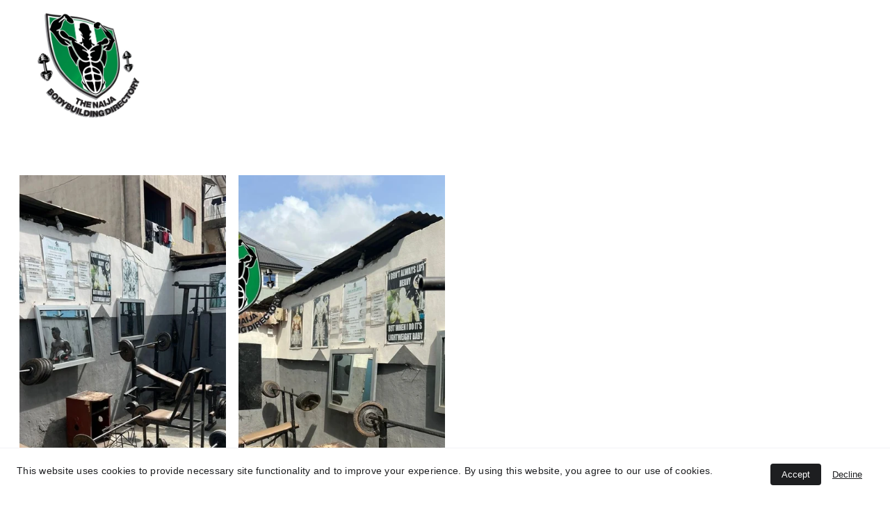

--- FILE ---
content_type: text/html
request_url: https://thenaijabodybuildingdirectory.com/unic-gym-center
body_size: 67533
content:
<!DOCTYPE html><html lang="en"> <head><meta charset="utf-8"><meta name="viewport" content="width=device-width, initial-scale=1.0"><meta name="generator" content="Hostinger Website Builder"><script type="application/ld+json">{"@context":"https://schema.org/","name":"UNIC gym center","url":"https://thenaijabodybuildingdirectory.com/unic-gym-center","image":"https://assets.zyrosite.com/cdn-cgi/image/format=auto,w=1440,h=756,fit=crop,f=jpeg/Ylen96y7o9UJV4bm/whatsapp-image-2024-04-30-at-12.41.42_b70f6674-dWxlMJ33lDIb8qy4.png","inLanguage":"en","@type":"WebPage"}</script><!--[--><link rel="preconnect" href="https://assets.zyrosite.com"><!----><!----><!----><!----><!--[--><link rel="alternate" hreflang="x-default" href="https://thenaijabodybuildingdirectory.com/unic-gym-center"><link rel="alternate" hreflang="en" href="https://thenaijabodybuildingdirectory.com/unic-gym-center"><!--]--><link href="https://cdn.zyrosite.com/u1/google-fonts/font-faces?family=Oswald:wght@400;500;700&amp;family=DM+Sans:wght@400;500&amp;family=Calibri:wght@400&amp;family=Roboto:wght@400&amp;display=swap" rel="preconnect" crossorigin="true"><link href="https://cdn.zyrosite.com/u1/google-fonts/font-faces?family=Oswald:wght@400;500;700&amp;family=DM+Sans:wght@400;500&amp;family=Calibri:wght@400&amp;family=Roboto:wght@400&amp;display=swap" rel="preload" as="style"><link href="https://cdn.zyrosite.com/u1/google-fonts/font-faces?family=Oswald:wght@400;500;700&amp;family=DM+Sans:wght@400;500&amp;family=Calibri:wght@400&amp;family=Roboto:wght@400&amp;display=swap" rel="stylesheet" referrerpolicy="no-referrer"><title>UNIC gym center | The Naija Bodybuilding Directory</title><!----><link rel="icon" size="16x16" href="https://assets.zyrosite.com/cdn-cgi/image/format=auto,w=16,h=16,fit=crop,f=png/Ylen96y7o9UJV4bm/my-project-1-m7V2JgRJ7atLyal3.png"><link rel="icon" size="32x32" href="https://assets.zyrosite.com/cdn-cgi/image/format=auto,w=32,h=32,fit=crop,f=png/Ylen96y7o9UJV4bm/my-project-1-m7V2JgRJ7atLyal3.png"><link rel="icon" size="192x192" href="https://assets.zyrosite.com/cdn-cgi/image/format=auto,w=192,h=192,fit=crop,f=png/Ylen96y7o9UJV4bm/my-project-1-m7V2JgRJ7atLyal3.png"><link rel="apple-touch-icon" href="https://assets.zyrosite.com/cdn-cgi/image/format=auto,w=180,h=180,fit=crop,f=png/Ylen96y7o9UJV4bm/my-project-1-m7V2JgRJ7atLyal3.png"><meta content="https://thenaijabodybuildingdirectory.com/unic-gym-center" property="og:url"><link rel="canonical" href="https://thenaijabodybuildingdirectory.com/unic-gym-center"><meta content="UNIC gym center | The Naija Bodybuilding Directory" property="og:title"><meta name="twitter:title" content="UNIC gym center | The Naija Bodybuilding Directory"><meta content="website" property="og:type"><!----><!----><meta property="og:site_name" content="The Naija Bodybuilding Directory"><!----><meta content="https://assets.zyrosite.com/cdn-cgi/image/format=auto,w=1440,h=756,fit=crop,f=jpeg/Ylen96y7o9UJV4bm/whatsapp-image-2024-04-30-at-12.41.42_b70f6674-dWxlMJ33lDIb8qy4.png" property="og:image"><meta content="https://assets.zyrosite.com/cdn-cgi/image/format=auto,w=1440,h=756,fit=crop,f=jpeg/Ylen96y7o9UJV4bm/whatsapp-image-2024-04-30-at-12.41.42_b70f6674-dWxlMJ33lDIb8qy4.png" name="twitter:image"><meta content="" property="og:image:alt"><meta content="" name="twitter:image:alt"><meta name="twitter:card" content="summary_large_image"><!----><!--]--><style></style><link rel="prefetch" href="https://assets.zyrosite.com/Ylen96y7o9UJV4bm/traffic.txt"><style>
  /* Hide the default Google banner */
  .goog-te-banner-frame.skiptranslate { display: none !important; }
  body { top: 0px !important; }

  /* Position the dropdown at the top right (desktop/laptop) */
  #google_translate_element {
    position: fixed;
    top: 10px;
    right: 10px;
    z-index: 9999;
  }

  #google_translate_element select {
    background: #222 !important;   /* dark background */
    color: #fff !important;        /* white text */
    border: 1px solid #444;
    padding: 4px 8px;
    font-size: 14px;
    cursor: pointer;
    border-radius: 4px;
    appearance: auto;
  }

  #google_translate_element select option {
    background: #fff !important;
    color: #000 !important;
  }

  /* Mobile adjustments */
  @media (max-width: 768px) {
    #google_translate_element {
      top: auto;        /* remove from top */
      bottom: 10px;     /* move to bottom */
      right: 10px;      /* keep aligned to right */
    }
  }
</style><script>(function(){const postDate = null;

			const currentDate = new Date().setHours(0, 0, 0, 0);
			const postPublishDate = new Date(postDate).setHours(0, 0, 0, 0);

			if (postPublishDate && currentDate < postPublishDate) {
				window.location.replace('/');
			}
		})();</script><link rel="stylesheet" href="/_astro-1769344068795/_slug_.Bf4wHZQU.css">
<style>:root{--color-meteorite-dark: #2f1c6a;--color-meteorite-dark-2: #1F1346;--color-meteorite: #8c85ff;--color-meteorite-light: #d5dfff;--color-primary-dark: #5025d1;--color-primary: #673de6;--color-primary-light: #ebe4ff;--color-primary-charts: #B39EF3;--color-danger-dark: #d63163;--color-danger: #fc5185;--color-danger-light: #ffe8ef;--color-danger-charts: #FEA8C2;--color-warning-dark: #fea419;--color-warning-dark-2: #9F6000;--color-warning-charts: #FFD28C;--color-warning: #ffcd35;--color-warning-light: #fff8e2;--color-success-dark: #008361;--color-success: #00b090;--color-success-light: #def4f0;--color-dark: #1d1e20;--color-gray-dark: #36344d;--color-gray: #727586;--color-gray-border: #dadce0;--color-gray-light: #f2f3f6;--color-light: #fff;--color-azure: #357df9;--color-azure-light: #e3ebf9;--color-azure-dark: #265ab2;--color-indigo: #6366F1;--color-neutral-200: #D8DAE0}.whats-app-bubble{position:fixed;right:20px;bottom:24px;z-index:19;display:flex;cursor:pointer;border-radius:100px;box-shadow:#00000026 0 4px 12px}#wtpQualitySign_fixedCSS,#wtpQualitySign_popupCSS{bottom:10px!important}#wtpQualitySign_fixedCSS{z-index:17!important}#wtpQualitySign_popupCSS{z-index:18!important}
</style></head> <body> <div> <style>astro-island,astro-slot,astro-static-slot{display:contents}</style><script>(()=>{var e=async t=>{await(await t())()};(self.Astro||(self.Astro={})).only=e;window.dispatchEvent(new Event("astro:only"));})();</script><script>(()=>{var A=Object.defineProperty;var g=(i,o,a)=>o in i?A(i,o,{enumerable:!0,configurable:!0,writable:!0,value:a}):i[o]=a;var d=(i,o,a)=>g(i,typeof o!="symbol"?o+"":o,a);{let i={0:t=>m(t),1:t=>a(t),2:t=>new RegExp(t),3:t=>new Date(t),4:t=>new Map(a(t)),5:t=>new Set(a(t)),6:t=>BigInt(t),7:t=>new URL(t),8:t=>new Uint8Array(t),9:t=>new Uint16Array(t),10:t=>new Uint32Array(t),11:t=>1/0*t},o=t=>{let[l,e]=t;return l in i?i[l](e):void 0},a=t=>t.map(o),m=t=>typeof t!="object"||t===null?t:Object.fromEntries(Object.entries(t).map(([l,e])=>[l,o(e)]));class y extends HTMLElement{constructor(){super(...arguments);d(this,"Component");d(this,"hydrator");d(this,"hydrate",async()=>{var b;if(!this.hydrator||!this.isConnected)return;let e=(b=this.parentElement)==null?void 0:b.closest("astro-island[ssr]");if(e){e.addEventListener("astro:hydrate",this.hydrate,{once:!0});return}let c=this.querySelectorAll("astro-slot"),n={},h=this.querySelectorAll("template[data-astro-template]");for(let r of h){let s=r.closest(this.tagName);s!=null&&s.isSameNode(this)&&(n[r.getAttribute("data-astro-template")||"default"]=r.innerHTML,r.remove())}for(let r of c){let s=r.closest(this.tagName);s!=null&&s.isSameNode(this)&&(n[r.getAttribute("name")||"default"]=r.innerHTML)}let p;try{p=this.hasAttribute("props")?m(JSON.parse(this.getAttribute("props"))):{}}catch(r){let s=this.getAttribute("component-url")||"<unknown>",v=this.getAttribute("component-export");throw v&&(s+=` (export ${v})`),console.error(`[hydrate] Error parsing props for component ${s}`,this.getAttribute("props"),r),r}let u;await this.hydrator(this)(this.Component,p,n,{client:this.getAttribute("client")}),this.removeAttribute("ssr"),this.dispatchEvent(new CustomEvent("astro:hydrate"))});d(this,"unmount",()=>{this.isConnected||this.dispatchEvent(new CustomEvent("astro:unmount"))})}disconnectedCallback(){document.removeEventListener("astro:after-swap",this.unmount),document.addEventListener("astro:after-swap",this.unmount,{once:!0})}connectedCallback(){if(!this.hasAttribute("await-children")||document.readyState==="interactive"||document.readyState==="complete")this.childrenConnectedCallback();else{let e=()=>{document.removeEventListener("DOMContentLoaded",e),c.disconnect(),this.childrenConnectedCallback()},c=new MutationObserver(()=>{var n;((n=this.lastChild)==null?void 0:n.nodeType)===Node.COMMENT_NODE&&this.lastChild.nodeValue==="astro:end"&&(this.lastChild.remove(),e())});c.observe(this,{childList:!0}),document.addEventListener("DOMContentLoaded",e)}}async childrenConnectedCallback(){let e=this.getAttribute("before-hydration-url");e&&await import(e),this.start()}async start(){let e=JSON.parse(this.getAttribute("opts")),c=this.getAttribute("client");if(Astro[c]===void 0){window.addEventListener(`astro:${c}`,()=>this.start(),{once:!0});return}try{await Astro[c](async()=>{let n=this.getAttribute("renderer-url"),[h,{default:p}]=await Promise.all([import(this.getAttribute("component-url")),n?import(n):()=>()=>{}]),u=this.getAttribute("component-export")||"default";if(!u.includes("."))this.Component=h[u];else{this.Component=h;for(let f of u.split("."))this.Component=this.Component[f]}return this.hydrator=p,this.hydrate},e,this)}catch(n){console.error(`[astro-island] Error hydrating ${this.getAttribute("component-url")}`,n)}}attributeChangedCallback(){this.hydrate()}}d(y,"observedAttributes",["props"]),customElements.get("astro-island")||customElements.define("astro-island",y)}})();</script><astro-island uid="56tkB" component-url="/_astro-1769344068795/ClientHead.OlJAcfZ3.js" component-export="default" renderer-url="/_astro-1769344068795/client.D2pusNY7.js" props="{&quot;page-noindex&quot;:[0,false],&quot;canonical-url&quot;:[0,&quot;https://thenaijabodybuildingdirectory.com/unic-gym-center&quot;],&quot;site-meta&quot;:[0,{&quot;version&quot;:[0,197],&quot;template&quot;:[0,&quot;bronx&quot;],&quot;metaTitle&quot;:[0,&quot;The Naija Bodybuilding Directory&quot;],&quot;customMeta&quot;:[0,&quot;&lt;style&gt;\n  /* Hide the default Google banner */\n  .goog-te-banner-frame.skiptranslate { display: none !important; }\n  body { top: 0px !important; }\n\n  /* Position the dropdown at the top right (desktop/laptop) */\n  #google_translate_element {\n    position: fixed;\n    top: 10px;\n    right: 10px;\n    z-index: 9999;\n  }\n\n  #google_translate_element select {\n    background: #222 !important;   /* dark background */\n    color: #fff !important;        /* white text */\n    border: 1px solid #444;\n    padding: 4px 8px;\n    font-size: 14px;\n    cursor: pointer;\n    border-radius: 4px;\n    appearance: auto;\n  }\n\n  #google_translate_element select option {\n    background: #fff !important;\n    color: #000 !important;\n  }\n\n  /* Mobile adjustments */\n  @media (max-width: 768px) {\n    #google_translate_element {\n      top: auto;        /* remove from top */\n      bottom: 10px;     /* move to bottom */\n      right: 10px;      /* keep aligned to right */\n    }\n  }\n&lt;/style&gt;\n\n&lt;div id=\&quot;google_translate_element\&quot;&gt;&lt;/div&gt;\n\n&lt;script type=\&quot;text/javascript\&quot;&gt;\n  function googleTranslateElementInit() {\n    new google.translate.TranslateElement(\n      {pageLanguage: &#39;en&#39;},\n      &#39;google_translate_element&#39;\n    );\n  }\n&lt;/script&gt;\n\n&lt;script src=\&quot;https://translate.google.com/translate_a/element.js?cb=googleTranslateElementInit\&quot;&gt;&lt;/script&gt;&quot;],&quot;ogImageAlt&quot;:[0,&quot;&quot;],&quot;buttonSetId&quot;:[0,&quot;0&quot;],&quot;faviconPath&quot;:[0,&quot;my-project-1-m7V2JgRJ7atLyal3.png&quot;],&quot;ogImagePath&quot;:[0,&quot;whatsapp-image-2024-04-30-at-12.41.42_b70f6674-dWxlMJ33lDIb8qy4.png&quot;],&quot;defaultLocale&quot;:[0,&quot;en&quot;],&quot;ecommerceType&quot;:[0,&quot;zyro&quot;],&quot;faviconOrigin&quot;:[0,&quot;assets&quot;],&quot;ogImageOrigin&quot;:[0,&quot;assets&quot;],&quot;ecommerceStoreId&quot;:[0,&quot;store_01HZCG546EQ30BPSWHEM604N91&quot;],&quot;customBodyElements&quot;:[0,&quot;&lt;div id=\&quot;google_translate_element\&quot;&gt;&lt;/div&gt;&lt;script type=\&quot;text/javascript\&quot;&gt;\n  function googleTranslateElementInit() {\n    new google.translate.TranslateElement(\n      {pageLanguage: &#39;en&#39;},\n      &#39;google_translate_element&#39;\n    );\n  }\n&lt;/script&gt;&lt;script src=\&quot;https://translate.google.com/translate_a/element.js?cb=googleTranslateElementInit\&quot;&gt;&lt;/script&gt;&quot;],&quot;customHeadElements&quot;:[0,&quot;&lt;style&gt;\n  /* Hide the default Google banner */\n  .goog-te-banner-frame.skiptranslate { display: none !important; }\n  body { top: 0px !important; }\n\n  /* Position the dropdown at the top right (desktop/laptop) */\n  #google_translate_element {\n    position: fixed;\n    top: 10px;\n    right: 10px;\n    z-index: 9999;\n  }\n\n  #google_translate_element select {\n    background: #222 !important;   /* dark background */\n    color: #fff !important;        /* white text */\n    border: 1px solid #444;\n    padding: 4px 8px;\n    font-size: 14px;\n    cursor: pointer;\n    border-radius: 4px;\n    appearance: auto;\n  }\n\n  #google_translate_element select option {\n    background: #fff !important;\n    color: #000 !important;\n  }\n\n  /* Mobile adjustments */\n  @media (max-width: 768px) {\n    #google_translate_element {\n      top: auto;        /* remove from top */\n      bottom: 10px;     /* move to bottom */\n      right: 10px;      /* keep aligned to right */\n    }\n  }\n&lt;/style&gt;&quot;],&quot;isCookieBarEnabled&quot;:[0,true],&quot;isPrivateModeActive&quot;:[0,false],&quot;demoEcommerceStoreId&quot;:[0,&quot;demo_01G0E9P2R0CFTNBWEEFCEV8EG5&quot;],&quot;shouldAddWWWPrefixToDomain&quot;:[0,false],&quot;isExistingStoreWithDynamicTemplate&quot;:[0,true]}],&quot;domain&quot;:[0,&quot;thenaijabodybuildingdirectory.com&quot;]}" ssr client="only" opts="{&quot;name&quot;:&quot;ClientHead&quot;,&quot;value&quot;:&quot;vue&quot;}"></astro-island> <script>(()=>{var e=async t=>{await(await t())()};(self.Astro||(self.Astro={})).load=e;window.dispatchEvent(new Event("astro:load"));})();</script><astro-island uid="Z8B8g3" prefix="s1" component-url="/_astro-1769344068795/Page.Ch892AMt.js" component-export="default" renderer-url="/_astro-1769344068795/client.D2pusNY7.js" props="{&quot;pageData&quot;:[0,{&quot;pages&quot;:[0,{&quot;home&quot;:[0,{&quot;meta&quot;:[0,{&quot;title&quot;:[0,&quot;The ultimate Nigerian bodybuilding database - Bodybuilders, Gyms &amp; More&quot;],&quot;noindex&quot;:[0,false],&quot;keywords&quot;:[1,[[0,&quot;Nigerian bodybuilding&quot;],[0,&quot;bodybuilders&quot;],[0,&quot;gyms&quot;]]],&quot;password&quot;:[0,&quot;&quot;],&quot;ogImageAlt&quot;:[0,&quot;&quot;],&quot;description&quot;:[0,&quot;Discover the ultimate Nigerian bodybuilding database with a comprehensive listing of bodybuilders and gyms. Find all the resources you need to connect with the Nigerian game.&quot;],&quot;ogImagePath&quot;:[0,&quot;whatsapp-image-2024-04-30-at-12.41.42_b70f6674-dWxlMJ33lDIb8qy4.png&quot;],&quot;focusKeyword&quot;:[0,&quot;Nigerian bodybuilding&quot;],&quot;ogImageOrigin&quot;:[0,&quot;assets&quot;],&quot;passwordDesign&quot;:[0,&quot;default&quot;],&quot;passwordBackText&quot;:[0,&quot;Back to&quot;],&quot;passwordButtonText&quot;:[0,&quot;Enter&quot;],&quot;passwordHeadingText&quot;:[0,&quot;Guest area&quot;],&quot;passwordSubheadingText&quot;:[0,&quot;Please enter the password to access the page&quot;],&quot;passwordPlaceholderText&quot;:[0,&quot;Type password&quot;]}],&quot;name&quot;:[0,&quot;Home&quot;],&quot;slug&quot;:[0,&quot;&quot;],&quot;type&quot;:[0,&quot;default&quot;],&quot;blocks&quot;:[1,[[0,&quot;3o1e4I67u&quot;]]],&quot;hiddenSlots&quot;:[1,[]]}],&quot;z--y0g&quot;:[0,{&quot;meta&quot;:[0,{&quot;noindex&quot;:[0,false],&quot;password&quot;:[0,&quot;&quot;],&quot;ogImageAlt&quot;:[0,&quot;&quot;],&quot;passwordDesign&quot;:[0,&quot;default&quot;],&quot;passwordBackText&quot;:[0,&quot;Back to&quot;],&quot;passwordButtonText&quot;:[0,&quot;Enter&quot;],&quot;passwordHeadingText&quot;:[0,&quot;Guest area&quot;],&quot;passwordSubheadingText&quot;:[0,&quot;Please enter the password to access the page&quot;],&quot;passwordPlaceholderText&quot;:[0,&quot;Type password&quot;]}],&quot;name&quot;:[0,&quot;Okechukwu Livinus&quot;],&quot;slug&quot;:[0,&quot;okechukwu-livinus&quot;],&quot;type&quot;:[0,&quot;default&quot;],&quot;blocks&quot;:[1,[[0,&quot;zPpFG4&quot;]]],&quot;hiddenSlots&quot;:[1,[]]}],&quot;z-1ESX&quot;:[0,{&quot;meta&quot;:[0,{&quot;noindex&quot;:[0,false],&quot;password&quot;:[0,&quot;&quot;],&quot;ogImageAlt&quot;:[0,&quot;&quot;],&quot;ogImagePath&quot;:[0,null],&quot;ogImageOrigin&quot;:[0,null],&quot;passwordDesign&quot;:[0,&quot;default&quot;],&quot;passwordBackText&quot;:[0,&quot;Back to&quot;],&quot;passwordButtonText&quot;:[0,&quot;Enter&quot;],&quot;passwordHeadingText&quot;:[0,&quot;Guest area&quot;],&quot;passwordSubheadingText&quot;:[0,&quot;Please enter the password to access the page&quot;],&quot;passwordPlaceholderText&quot;:[0,&quot;Type password&quot;]}],&quot;name&quot;:[0,&quot;Ozei Daniel&quot;],&quot;slug&quot;:[0,&quot;ozei-daniel&quot;],&quot;type&quot;:[0,&quot;default&quot;],&quot;blocks&quot;:[1,[[0,&quot;zJU9LE&quot;]]],&quot;hiddenSlots&quot;:[1,[]]}],&quot;z-1Z21&quot;:[0,{&quot;date&quot;:[0,&quot;2024-11-15T10:41:27.624Z&quot;],&quot;meta&quot;:[0,{&quot;title&quot;:[0,&quot;Abu Umar Sadiq is Mr Flex Nigeria for 2024!&quot;],&quot;authorName&quot;:[0,&quot;The NBD&quot;],&quot;ogImageAlt&quot;:[0,&quot;&quot;],&quot;description&quot;:[0,&quot;A seasoned campaigner, the man from Abuja finally had his day in the sun (or more appropriately, under the lights), making history as the first athlete based in the nation&#39;s capital to win the coveted title&quot;],&quot;ogImagePath&quot;:[0,&quot;img-20241009-wa0003-mnlvO7G44PuOr993.jpg&quot;],&quot;ogImageOrigin&quot;:[0,&quot;assets&quot;]}],&quot;name&quot;:[0,&quot;Abu Umar Sadiq is Mr Flex Nigeria for 2024!&quot;],&quot;slug&quot;:[0,&quot;abu-umar-sadiq-is-mr-flex-nigeria-for-2024&quot;],&quot;type&quot;:[0,&quot;blog&quot;],&quot;blocks&quot;:[1,[[0,&quot;z_ERZo&quot;],[0,&quot;zc_tya&quot;]]],&quot;isDraft&quot;:[0,false],&quot;categories&quot;:[1,[[0,&quot;z-U2Ui&quot;],[0,&quot;zO1FQt&quot;],[0,&quot;zT5-Px&quot;],[0,&quot;zZobHR&quot;],[0,&quot;zqoVrc&quot;],[0,&quot;zvdjWj&quot;],[0,&quot;zx8s0l&quot;],[0,&quot;zyeQ-v&quot;]]],&quot;hiddenSlots&quot;:[1,[]],&quot;coverImageAlt&quot;:[0,&quot;&quot;],&quot;minutesToRead&quot;:[0,&quot;2&quot;],&quot;coverImagePath&quot;:[0,&quot;img-20241009-wa0003-mnlvO7G44PuOr993.jpg&quot;],&quot;coverImageOrigin&quot;:[0,&quot;assets&quot;]}],&quot;z-43Is&quot;:[0,{&quot;meta&quot;:[0,{&quot;noindex&quot;:[0,false],&quot;password&quot;:[0,&quot;&quot;],&quot;ogImageAlt&quot;:[0,&quot;&quot;],&quot;ogImagePath&quot;:[0,null],&quot;ogImageOrigin&quot;:[0,null],&quot;passwordDesign&quot;:[0,&quot;default&quot;],&quot;passwordBackText&quot;:[0,&quot;Back to&quot;],&quot;passwordButtonText&quot;:[0,&quot;Enter&quot;],&quot;passwordHeadingText&quot;:[0,&quot;Guest area&quot;],&quot;passwordSubheadingText&quot;:[0,&quot;Please enter the password to access the page&quot;],&quot;passwordPlaceholderText&quot;:[0,&quot;Type password&quot;]}],&quot;name&quot;:[0,&quot;Ejike Beluonwu&quot;],&quot;slug&quot;:[0,&quot;ejike-beluonwu&quot;],&quot;type&quot;:[0,&quot;default&quot;],&quot;blocks&quot;:[1,[[0,&quot;zeiziy&quot;]]],&quot;hiddenSlots&quot;:[1,[]]}],&quot;z-4LVL&quot;:[0,{&quot;meta&quot;:[0,{&quot;noindex&quot;:[0,false],&quot;password&quot;:[0,&quot;&quot;],&quot;ogImageAlt&quot;:[0,&quot;&quot;],&quot;ogImagePath&quot;:[0,null],&quot;ogImageOrigin&quot;:[0,null],&quot;passwordDesign&quot;:[0,&quot;default&quot;],&quot;passwordBackText&quot;:[0,&quot;Back to&quot;],&quot;passwordButtonText&quot;:[0,&quot;Enter&quot;],&quot;passwordHeadingText&quot;:[0,&quot;Guest area&quot;],&quot;passwordSubheadingText&quot;:[0,&quot;Please enter the password to access the page&quot;],&quot;passwordPlaceholderText&quot;:[0,&quot;Type password&quot;]}],&quot;name&quot;:[0,&quot;De Mannar gym centre&quot;],&quot;slug&quot;:[0,&quot;de-mannar-gym-centre&quot;],&quot;type&quot;:[0,&quot;default&quot;],&quot;blocks&quot;:[1,[[0,&quot;zILYn-&quot;]]],&quot;hiddenSlots&quot;:[1,[]]}],&quot;z-6yq9&quot;:[0,{&quot;meta&quot;:[0,{&quot;noindex&quot;:[0,false],&quot;password&quot;:[0,&quot;&quot;],&quot;ogImageAlt&quot;:[0,&quot;&quot;],&quot;ogImagePath&quot;:[0,null],&quot;ogImageOrigin&quot;:[0,null],&quot;passwordDesign&quot;:[0,&quot;default&quot;],&quot;passwordBackText&quot;:[0,&quot;Back to&quot;],&quot;passwordButtonText&quot;:[0,&quot;Enter&quot;],&quot;passwordHeadingText&quot;:[0,&quot;Guest area&quot;],&quot;passwordSubheadingText&quot;:[0,&quot;Please enter the password to access the page&quot;],&quot;passwordPlaceholderText&quot;:[0,&quot;Type password&quot;]}],&quot;name&quot;:[0,&quot;Nelson Ndukwe&quot;],&quot;slug&quot;:[0,&quot;nelson-ndukwe&quot;],&quot;type&quot;:[0,&quot;default&quot;],&quot;blocks&quot;:[1,[[0,&quot;zgrZuZ&quot;]]],&quot;hiddenSlots&quot;:[1,[]]}],&quot;z-9TUw&quot;:[0,{&quot;meta&quot;:[0,{&quot;noindex&quot;:[0,false],&quot;password&quot;:[0,&quot;&quot;],&quot;ogImageAlt&quot;:[0,&quot;&quot;],&quot;passwordDesign&quot;:[0,&quot;default&quot;],&quot;passwordBackText&quot;:[0,&quot;Back to&quot;],&quot;passwordButtonText&quot;:[0,&quot;Enter&quot;],&quot;passwordHeadingText&quot;:[0,&quot;Guest area&quot;],&quot;passwordSubheadingText&quot;:[0,&quot;Please enter the password to access the page&quot;],&quot;passwordPlaceholderText&quot;:[0,&quot;Type password&quot;]}],&quot;name&quot;:[0,&quot;Goodluck Emmanuel Okafor&quot;],&quot;slug&quot;:[0,&quot;goodluck-emmanuel-okafor&quot;],&quot;type&quot;:[0,&quot;default&quot;],&quot;blocks&quot;:[1,[[0,&quot;zNKgpH&quot;]]],&quot;hiddenSlots&quot;:[1,[]]}],&quot;z-CIyX&quot;:[0,{&quot;meta&quot;:[0,{&quot;noindex&quot;:[0,false],&quot;password&quot;:[0,&quot;&quot;],&quot;ogImageAlt&quot;:[0,&quot;&quot;],&quot;ogImagePath&quot;:[0,null],&quot;ogImageOrigin&quot;:[0,null],&quot;passwordDesign&quot;:[0,&quot;default&quot;],&quot;passwordBackText&quot;:[0,&quot;Back to&quot;],&quot;passwordButtonText&quot;:[0,&quot;Enter&quot;],&quot;passwordHeadingText&quot;:[0,&quot;Guest area&quot;],&quot;passwordSubheadingText&quot;:[0,&quot;Please enter the password to access the page&quot;],&quot;passwordPlaceholderText&quot;:[0,&quot;Type password&quot;]}],&quot;name&quot;:[0,&quot;Athletes in Anambra State&quot;],&quot;slug&quot;:[0,&quot;athletes-in-anambra-state&quot;],&quot;type&quot;:[0,&quot;default&quot;],&quot;blocks&quot;:[1,[[0,&quot;zRAwXo&quot;],[0,&quot;z1q2Fm&quot;],[0,&quot;zzaS_r&quot;]]],&quot;hiddenSlots&quot;:[1,[]]}],&quot;z-KF3y&quot;:[0,{&quot;meta&quot;:[0,{&quot;noindex&quot;:[0,false],&quot;password&quot;:[0,&quot;&quot;],&quot;ogImageAlt&quot;:[0,&quot;&quot;],&quot;passwordDesign&quot;:[0,&quot;default&quot;],&quot;passwordBackText&quot;:[0,&quot;Back to&quot;],&quot;passwordButtonText&quot;:[0,&quot;Enter&quot;],&quot;passwordHeadingText&quot;:[0,&quot;Guest area&quot;],&quot;passwordSubheadingText&quot;:[0,&quot;Please enter the password to access the page&quot;],&quot;passwordPlaceholderText&quot;:[0,&quot;Type password&quot;]}],&quot;name&quot;:[0,&quot;Gyms in Imo State&quot;],&quot;slug&quot;:[0,&quot;gyms-in-imo-state&quot;],&quot;type&quot;:[0,&quot;default&quot;],&quot;blocks&quot;:[1,[[0,&quot;zYlYdi&quot;],[0,&quot;zDbkES&quot;]]],&quot;hiddenSlots&quot;:[1,[]]}],&quot;z-LGs8&quot;:[0,{&quot;meta&quot;:[0,{&quot;noindex&quot;:[0,false],&quot;password&quot;:[0,&quot;&quot;],&quot;ogImageAlt&quot;:[0,&quot;&quot;],&quot;passwordDesign&quot;:[0,&quot;default&quot;],&quot;passwordBackText&quot;:[0,&quot;Back to&quot;],&quot;passwordButtonText&quot;:[0,&quot;Enter&quot;],&quot;passwordHeadingText&quot;:[0,&quot;Guest area&quot;],&quot;passwordSubheadingText&quot;:[0,&quot;Please enter the password to access the page&quot;],&quot;passwordPlaceholderText&quot;:[0,&quot;Type password&quot;]}],&quot;name&quot;:[0,&quot;Support Goodness Ifehchukwu Emmanuel&quot;],&quot;slug&quot;:[0,&quot;support-goodness-ifehchukwu-emmanuel&quot;],&quot;type&quot;:[0,&quot;default&quot;],&quot;blocks&quot;:[1,[[0,&quot;zDqPzP&quot;]]],&quot;hiddenSlots&quot;:[1,[]]}],&quot;z-P-QO&quot;:[0,{&quot;meta&quot;:[0,{&quot;noindex&quot;:[0,false],&quot;password&quot;:[0,&quot;&quot;],&quot;ogImageAlt&quot;:[0,&quot;&quot;],&quot;passwordDesign&quot;:[0,&quot;default&quot;],&quot;passwordBackText&quot;:[0,&quot;Back to&quot;],&quot;passwordButtonText&quot;:[0,&quot;Enter&quot;],&quot;passwordHeadingText&quot;:[0,&quot;Guest area&quot;],&quot;passwordSubheadingText&quot;:[0,&quot;Please enter the password to access the page&quot;],&quot;passwordPlaceholderText&quot;:[0,&quot;Type password&quot;]}],&quot;name&quot;:[0,&quot;Yusuf Abdullahi&quot;],&quot;slug&quot;:[0,&quot;yusuf-abdullahi&quot;],&quot;type&quot;:[0,&quot;default&quot;],&quot;blocks&quot;:[1,[[0,&quot;zg4TA6&quot;]]],&quot;hiddenSlots&quot;:[1,[]]}],&quot;z-ejb3&quot;:[0,{&quot;meta&quot;:[0,{&quot;noindex&quot;:[0,false],&quot;password&quot;:[0,&quot;&quot;],&quot;ogImageAlt&quot;:[0,&quot;&quot;],&quot;ogImagePath&quot;:[0,null],&quot;ogImageOrigin&quot;:[0,null],&quot;passwordDesign&quot;:[0,&quot;default&quot;],&quot;passwordBackText&quot;:[0,&quot;Back to&quot;],&quot;passwordButtonText&quot;:[0,&quot;Enter&quot;],&quot;passwordHeadingText&quot;:[0,&quot;Guest area&quot;],&quot;passwordSubheadingText&quot;:[0,&quot;Please enter the password to access the page&quot;],&quot;passwordPlaceholderText&quot;:[0,&quot;Type password&quot;]}],&quot;name&quot;:[0,&quot;Mustapha Umar&quot;],&quot;slug&quot;:[0,&quot;mustapha-umar&quot;],&quot;type&quot;:[0,&quot;default&quot;],&quot;blocks&quot;:[1,[[0,&quot;zKrvv4&quot;]]],&quot;hiddenSlots&quot;:[1,[]]}],&quot;z-fEnU&quot;:[0,{&quot;meta&quot;:[0,{&quot;noindex&quot;:[0,false],&quot;password&quot;:[0,&quot;&quot;],&quot;ogImageAlt&quot;:[0,&quot;&quot;],&quot;passwordDesign&quot;:[0,&quot;default&quot;],&quot;passwordBackText&quot;:[0,&quot;Back to&quot;],&quot;passwordButtonText&quot;:[0,&quot;Enter&quot;],&quot;passwordHeadingText&quot;:[0,&quot;Guest area&quot;],&quot;passwordSubheadingText&quot;:[0,&quot;Please enter the password to access the page&quot;],&quot;passwordPlaceholderText&quot;:[0,&quot;Type password&quot;]}],&quot;name&quot;:[0,&quot;Support Monday Anietie Isaiah&quot;],&quot;slug&quot;:[0,&quot;support-monday-anietie-isaiah&quot;],&quot;type&quot;:[0,&quot;default&quot;],&quot;blocks&quot;:[1,[[0,&quot;z9Uvqe&quot;]]],&quot;hiddenSlots&quot;:[1,[]]}],&quot;z-w9Ew&quot;:[0,{&quot;meta&quot;:[0,{&quot;title&quot;:[0,&quot;Top Gyms and Fitness Centers in Ebonyi State&quot;],&quot;noindex&quot;:[0,false],&quot;keywords&quot;:[1,[[0,&quot;gyms&quot;],[0,&quot;Ebonyi State&quot;],[0,&quot;fitness centers&quot;]]],&quot;password&quot;:[0,&quot;&quot;],&quot;ogImageAlt&quot;:[0,&quot;&quot;],&quot;description&quot;:[0,&quot;Discover the best gyms and fitness centers in Ebonyi State. Get fit and healthy with our comprehensive list of top-rated gyms.&quot;],&quot;ogImagePath&quot;:[0,null],&quot;focusKeyword&quot;:[0,&quot;gyms&quot;],&quot;ogImageOrigin&quot;:[0,null],&quot;passwordDesign&quot;:[0,&quot;default&quot;],&quot;passwordBackText&quot;:[0,&quot;Back to&quot;],&quot;passwordButtonText&quot;:[0,&quot;Enter&quot;],&quot;passwordHeadingText&quot;:[0,&quot;Guest area&quot;],&quot;passwordSubheadingText&quot;:[0,&quot;Please enter the password to access the page&quot;],&quot;passwordPlaceholderText&quot;:[0,&quot;Type password&quot;]}],&quot;name&quot;:[0,&quot;Gyms in Ebonyi State&quot;],&quot;slug&quot;:[0,&quot;gyms-in-ebonyi-state&quot;],&quot;type&quot;:[0,&quot;default&quot;],&quot;blocks&quot;:[1,[]],&quot;hiddenSlots&quot;:[1,[]]}],&quot;z-wXVj&quot;:[0,{&quot;meta&quot;:[0,{&quot;noindex&quot;:[0,false],&quot;password&quot;:[0,&quot;&quot;],&quot;ogImageAlt&quot;:[0,&quot;&quot;],&quot;passwordDesign&quot;:[0,&quot;default&quot;],&quot;passwordBackText&quot;:[0,&quot;Back to&quot;],&quot;passwordButtonText&quot;:[0,&quot;Enter&quot;],&quot;passwordHeadingText&quot;:[0,&quot;Guest area&quot;],&quot;passwordSubheadingText&quot;:[0,&quot;Please enter the password to access the page&quot;],&quot;passwordPlaceholderText&quot;:[0,&quot;Type password&quot;]}],&quot;name&quot;:[0,&quot;IFBB West Africa championships 2022&quot;],&quot;slug&quot;:[0,&quot;ifbb-west-africa-championships-2022&quot;],&quot;type&quot;:[0,&quot;default&quot;],&quot;blocks&quot;:[1,[[0,&quot;zPOCZl&quot;]]],&quot;hiddenSlots&quot;:[1,[]]}],&quot;z06-n0&quot;:[0,{&quot;meta&quot;:[0,{&quot;noindex&quot;:[0,false],&quot;password&quot;:[0,&quot;&quot;],&quot;ogImageAlt&quot;:[0,&quot;&quot;],&quot;passwordDesign&quot;:[0,&quot;default&quot;],&quot;passwordBackText&quot;:[0,&quot;Back to&quot;],&quot;passwordButtonText&quot;:[0,&quot;Enter&quot;],&quot;passwordHeadingText&quot;:[0,&quot;Guest area&quot;],&quot;passwordSubheadingText&quot;:[0,&quot;Please enter the password to access the page&quot;],&quot;passwordPlaceholderText&quot;:[0,&quot;Type password&quot;]}],&quot;name&quot;:[0,&quot;Jamilu Abubakar Shanu&quot;],&quot;slug&quot;:[0,&quot;jamilu-abubakar-shanu&quot;],&quot;type&quot;:[0,&quot;default&quot;],&quot;blocks&quot;:[1,[[0,&quot;zFrb-w&quot;]]],&quot;hiddenSlots&quot;:[1,[]]}],&quot;z0TUZr&quot;:[0,{&quot;meta&quot;:[0,{&quot;noindex&quot;:[0,false],&quot;password&quot;:[0,&quot;&quot;],&quot;ogImageAlt&quot;:[0,&quot;&quot;],&quot;passwordDesign&quot;:[0,&quot;default&quot;],&quot;passwordBackText&quot;:[0,&quot;Back to&quot;],&quot;passwordButtonText&quot;:[0,&quot;Enter&quot;],&quot;passwordHeadingText&quot;:[0,&quot;Guest area&quot;],&quot;passwordSubheadingText&quot;:[0,&quot;Please enter the password to access the page&quot;],&quot;passwordPlaceholderText&quot;:[0,&quot;Type password&quot;]}],&quot;name&quot;:[0,&quot;Muhammad Abdullahi Usman&quot;],&quot;slug&quot;:[0,&quot;muhammad-abdullahi-usman&quot;],&quot;type&quot;:[0,&quot;default&quot;],&quot;blocks&quot;:[1,[[0,&quot;zsIFUR&quot;]]],&quot;hiddenSlots&quot;:[1,[]]}],&quot;z0_8Rh&quot;:[0,{&quot;meta&quot;:[0,{&quot;noindex&quot;:[0,false],&quot;password&quot;:[0,&quot;&quot;],&quot;ogImageAlt&quot;:[0,&quot;&quot;],&quot;ogImagePath&quot;:[0,null],&quot;ogImageOrigin&quot;:[0,null],&quot;passwordDesign&quot;:[0,&quot;default&quot;],&quot;passwordBackText&quot;:[0,&quot;Back to&quot;],&quot;passwordButtonText&quot;:[0,&quot;Enter&quot;],&quot;passwordHeadingText&quot;:[0,&quot;Guest area&quot;],&quot;passwordSubheadingText&quot;:[0,&quot;Please enter the password to access the page&quot;],&quot;passwordPlaceholderText&quot;:[0,&quot;Type password&quot;]}],&quot;name&quot;:[0,&quot;Gyms in Delta State&quot;],&quot;slug&quot;:[0,&quot;gyms-in-delta-state&quot;],&quot;type&quot;:[0,&quot;default&quot;],&quot;blocks&quot;:[1,[]],&quot;hiddenSlots&quot;:[1,[]]}],&quot;z0bcPy&quot;:[0,{&quot;meta&quot;:[0,{&quot;noindex&quot;:[0,false],&quot;password&quot;:[0,&quot;&quot;],&quot;ogImageAlt&quot;:[0,&quot;&quot;],&quot;ogImagePath&quot;:[0,null],&quot;ogImageOrigin&quot;:[0,null],&quot;passwordDesign&quot;:[0,&quot;default&quot;],&quot;passwordBackText&quot;:[0,&quot;Back to&quot;],&quot;passwordButtonText&quot;:[0,&quot;Enter&quot;],&quot;passwordHeadingText&quot;:[0,&quot;Guest area&quot;],&quot;passwordSubheadingText&quot;:[0,&quot;Please enter the password to access the page&quot;],&quot;passwordPlaceholderText&quot;:[0,&quot;Type password&quot;]}],&quot;name&quot;:[0,&quot;Athletes in (the) Federal Capital Territory&quot;],&quot;slug&quot;:[0,&quot;athletes-in-the-federal-capital-territory&quot;],&quot;type&quot;:[0,&quot;default&quot;],&quot;blocks&quot;:[1,[[0,&quot;zkw_Wl&quot;],[0,&quot;ziWPyG&quot;],[0,&quot;z9ZOyo&quot;],[0,&quot;zJhAhC&quot;],[0,&quot;zJRTnI&quot;],[0,&quot;zDbqfl&quot;],[0,&quot;z9kPN9&quot;],[0,&quot;zgFFB1&quot;],[0,&quot;z_QJmy&quot;],[0,&quot;zbfYwT&quot;],[0,&quot;zUf285&quot;],[0,&quot;zwExNq&quot;],[0,&quot;zkZdzE&quot;],[0,&quot;zsQnKs&quot;],[0,&quot;zc7qjW&quot;],[0,&quot;zCIrK6&quot;],[0,&quot;zHtjue&quot;],[0,&quot;zg8MvO&quot;]]],&quot;hiddenSlots&quot;:[1,[]]}],&quot;z0wT0_&quot;:[0,{&quot;meta&quot;:[0,{&quot;noindex&quot;:[0,false],&quot;password&quot;:[0,&quot;&quot;],&quot;ogImageAlt&quot;:[0,&quot;&quot;],&quot;passwordDesign&quot;:[0,&quot;default&quot;],&quot;passwordBackText&quot;:[0,&quot;Back to&quot;],&quot;passwordButtonText&quot;:[0,&quot;Enter&quot;],&quot;passwordHeadingText&quot;:[0,&quot;Guest area&quot;],&quot;passwordSubheadingText&quot;:[0,&quot;Please enter the password to access the page&quot;],&quot;passwordPlaceholderText&quot;:[0,&quot;Type password&quot;]}],&quot;name&quot;:[0,&quot;Bauchi Modern gym&quot;],&quot;slug&quot;:[0,&quot;bauchi-modern-gym&quot;],&quot;type&quot;:[0,&quot;default&quot;],&quot;blocks&quot;:[1,[[0,&quot;zJSV07&quot;]]],&quot;hiddenSlots&quot;:[1,[]]}],&quot;z0yD7P&quot;:[0,{&quot;meta&quot;:[0,{&quot;noindex&quot;:[0,false],&quot;password&quot;:[0,&quot;&quot;],&quot;ogImageAlt&quot;:[0,&quot;&quot;],&quot;passwordDesign&quot;:[0,&quot;default&quot;],&quot;passwordBackText&quot;:[0,&quot;Back to&quot;],&quot;passwordButtonText&quot;:[0,&quot;Enter&quot;],&quot;passwordHeadingText&quot;:[0,&quot;Guest area&quot;],&quot;passwordSubheadingText&quot;:[0,&quot;Please enter the password to access the page&quot;],&quot;passwordPlaceholderText&quot;:[0,&quot;Type password&quot;]}],&quot;name&quot;:[0,&quot;Johnson Sewedo Oladipupo&quot;],&quot;slug&quot;:[0,&quot;johnson-sewedo-oladipupo&quot;],&quot;type&quot;:[0,&quot;default&quot;],&quot;blocks&quot;:[1,[[0,&quot;zV_rc-&quot;]]],&quot;hiddenSlots&quot;:[1,[]]}],&quot;z0yo7R&quot;:[0,{&quot;meta&quot;:[0,{&quot;noindex&quot;:[0,false],&quot;password&quot;:[0,&quot;&quot;],&quot;ogImageAlt&quot;:[0,&quot;&quot;],&quot;passwordDesign&quot;:[0,&quot;default&quot;],&quot;passwordBackText&quot;:[0,&quot;Back to&quot;],&quot;passwordButtonText&quot;:[0,&quot;Enter&quot;],&quot;passwordHeadingText&quot;:[0,&quot;Guest area&quot;],&quot;passwordSubheadingText&quot;:[0,&quot;Please enter the password to access the page&quot;],&quot;passwordPlaceholderText&quot;:[0,&quot;Type password&quot;]}],&quot;name&quot;:[0,&quot;Awwal Abdullahi&quot;],&quot;slug&quot;:[0,&quot;awwal-abdullahi&quot;],&quot;type&quot;:[0,&quot;default&quot;],&quot;blocks&quot;:[1,[[0,&quot;zyoPSZ&quot;]]],&quot;hiddenSlots&quot;:[1,[]]}],&quot;z1A_LP&quot;:[0,{&quot;date&quot;:[0,&quot;2025-10-21T20:31:13.675Z&quot;],&quot;meta&quot;:[0,{&quot;title&quot;:[0,&quot;Africa Rises: Pro Cards Handed Out at IFBB Mr. Universe Nigeria 2025&quot;],&quot;authorName&quot;:[0,&quot;The NBD&quot;],&quot;ogImageAlt&quot;:[0,&quot;&quot;],&quot;description&quot;:[0,&quot;AFRICA RISING! 🌍 While the world watched the Olympia, the IFBB Mr. Universe Nigeria 2025 delivered 7 new Elite Pro Cards! See all the winners from Lagos, including champions from Nigeria, Benin, and Sierra Leone!&quot;],&quot;ogImagePath&quot;:[0,&quot;whatsapp-image-2025-10-09-at-12.32.55_1dca420b-YrD4GjM05yiP3PEQ.jpg&quot;],&quot;ogImageOrigin&quot;:[0,&quot;assets&quot;]}],&quot;name&quot;:[0,&quot;Africa Rises: Pro Cards Handed Out at IFBB Mr. Universe Nigeria 2025&quot;],&quot;slug&quot;:[0,&quot;africa-rises-pro-cards-handed-out-at-ifbb-mr-universe-nigeria-2025&quot;],&quot;type&quot;:[0,&quot;blog&quot;],&quot;blocks&quot;:[1,[[0,&quot;z3INsb&quot;],[0,&quot;z_I1cM&quot;]]],&quot;isDraft&quot;:[0,false],&quot;categories&quot;:[1,[]],&quot;isScheduled&quot;:[0,false],&quot;coverImageAlt&quot;:[0,&quot;&quot;],&quot;minutesToRead&quot;:[0,&quot;2&quot;],&quot;coverImagePath&quot;:[0,&quot;whatsapp-image-2025-10-09-at-12.32.55_1dca420b-YrD4GjM05yiP3PEQ.jpg&quot;],&quot;coverImageOrigin&quot;:[0,&quot;assets&quot;]}],&quot;z1EQpU&quot;:[0,{&quot;meta&quot;:[0,{&quot;noindex&quot;:[0,false],&quot;password&quot;:[0,&quot;&quot;],&quot;ogImageAlt&quot;:[0,&quot;&quot;],&quot;ogImagePath&quot;:[0,null],&quot;ogImageOrigin&quot;:[0,null],&quot;passwordDesign&quot;:[0,&quot;default&quot;],&quot;passwordBackText&quot;:[0,&quot;Back to&quot;],&quot;passwordButtonText&quot;:[0,&quot;Enter&quot;],&quot;passwordHeadingText&quot;:[0,&quot;Guest area&quot;],&quot;passwordSubheadingText&quot;:[0,&quot;Please enter the password to access the page&quot;],&quot;passwordPlaceholderText&quot;:[0,&quot;Type password&quot;]}],&quot;name&quot;:[0,&quot;Ezekiel Aigbedion&quot;],&quot;slug&quot;:[0,&quot;ezekiel-aigbedion&quot;],&quot;type&quot;:[0,&quot;default&quot;],&quot;blocks&quot;:[1,[[0,&quot;zSXYZo&quot;]]],&quot;hiddenSlots&quot;:[1,[]]}],&quot;z1N6gw&quot;:[0,{&quot;meta&quot;:[0,{&quot;noindex&quot;:[0,false],&quot;password&quot;:[0,&quot;&quot;],&quot;ogImageAlt&quot;:[0,&quot;&quot;],&quot;passwordDesign&quot;:[0,&quot;default&quot;],&quot;passwordBackText&quot;:[0,&quot;Back to&quot;],&quot;passwordButtonText&quot;:[0,&quot;Enter&quot;],&quot;passwordHeadingText&quot;:[0,&quot;Guest area&quot;],&quot;passwordSubheadingText&quot;:[0,&quot;Please enter the password to access the page&quot;],&quot;passwordPlaceholderText&quot;:[0,&quot;Type password&quot;]}],&quot;name&quot;:[0,&quot;Olawale Oluwadamilare James&quot;],&quot;slug&quot;:[0,&quot;olawale-oluwadamilare-james&quot;],&quot;type&quot;:[0,&quot;default&quot;],&quot;blocks&quot;:[1,[[0,&quot;z3XReu&quot;]]],&quot;hiddenSlots&quot;:[1,[]]}],&quot;z1Siwm&quot;:[0,{&quot;meta&quot;:[0,{&quot;noindex&quot;:[0,false],&quot;password&quot;:[0,&quot;&quot;],&quot;ogImageAlt&quot;:[0,&quot;&quot;],&quot;passwordDesign&quot;:[0,&quot;default&quot;],&quot;passwordBackText&quot;:[0,&quot;Back to&quot;],&quot;passwordButtonText&quot;:[0,&quot;Enter&quot;],&quot;passwordHeadingText&quot;:[0,&quot;Guest area&quot;],&quot;passwordSubheadingText&quot;:[0,&quot;Please enter the password to access the page&quot;],&quot;passwordPlaceholderText&quot;:[0,&quot;Type password&quot;]}],&quot;name&quot;:[0,&quot;Linus Abel Charles&quot;],&quot;slug&quot;:[0,&quot;linus-abel-charles&quot;],&quot;type&quot;:[0,&quot;default&quot;],&quot;blocks&quot;:[1,[[0,&quot;zEkE1V&quot;]]],&quot;hiddenSlots&quot;:[1,[]]}],&quot;z1bbRj&quot;:[0,{&quot;meta&quot;:[0,{&quot;noindex&quot;:[0,false],&quot;password&quot;:[0,&quot;&quot;],&quot;ogImageAlt&quot;:[0,&quot;&quot;],&quot;ogImagePath&quot;:[0,null],&quot;ogImageOrigin&quot;:[0,null],&quot;passwordDesign&quot;:[0,&quot;default&quot;],&quot;passwordBackText&quot;:[0,&quot;Back to&quot;],&quot;passwordButtonText&quot;:[0,&quot;Enter&quot;],&quot;passwordHeadingText&quot;:[0,&quot;Guest area&quot;],&quot;passwordSubheadingText&quot;:[0,&quot;Please enter the password to access the page&quot;],&quot;passwordPlaceholderText&quot;:[0,&quot;Type password&quot;]}],&quot;name&quot;:[0,&quot;Abdurrahman Kabiru&quot;],&quot;slug&quot;:[0,&quot;abdurrahman-kabiru&quot;],&quot;type&quot;:[0,&quot;default&quot;],&quot;blocks&quot;:[1,[[0,&quot;z_9s9U&quot;]]],&quot;hiddenSlots&quot;:[1,[]]}],&quot;z1djmR&quot;:[0,{&quot;date&quot;:[0,&quot;2024-07-03T17:25:20.412Z&quot;],&quot;meta&quot;:[0,{&quot;title&quot;:[0,&quot;Bodybuilding: The Hunger Games&quot;],&quot;authorName&quot;:[0,&quot;Scott Galton/The Gym Revolution&quot;],&quot;ogImageAlt&quot;:[0,&quot;&quot;],&quot;description&quot;:[0,&quot;Keep your eye on the prize. Getting on stage looking fat is not an option! &quot;],&quot;ogImagePath&quot;:[0,&quot;super-tired-and-hungry-AE049yl50qIyMakq.jpg&quot;],&quot;ogImageOrigin&quot;:[0,&quot;assets&quot;]}],&quot;name&quot;:[0,&quot;Bodybuilding: The Hunger Games&quot;],&quot;slug&quot;:[0,&quot;bodybuilding-the-hunger-games&quot;],&quot;type&quot;:[0,&quot;blog&quot;],&quot;blocks&quot;:[1,[[0,&quot;ztXCsP&quot;],[0,&quot;zHOU2K&quot;]]],&quot;isDraft&quot;:[0,false],&quot;categories&quot;:[1,[[0,&quot;zO1FQt&quot;],[0,&quot;zZobHR&quot;],[0,&quot;zyeQ-v&quot;],[0,&quot;zTHH-B&quot;]]],&quot;hiddenSlots&quot;:[1,[]],&quot;isScheduled&quot;:[0,false],&quot;coverImageAlt&quot;:[0,&quot;&quot;],&quot;minutesToRead&quot;:[0,&quot;3&quot;],&quot;coverImagePath&quot;:[0,&quot;super-tired-and-hungry-AE049yl50qIyMakq.jpg&quot;],&quot;coverImageOrigin&quot;:[0,&quot;assets&quot;]}],&quot;z1i9L7&quot;:[0,{&quot;meta&quot;:[0,{&quot;noindex&quot;:[0,false],&quot;password&quot;:[0,&quot;&quot;],&quot;ogImageAlt&quot;:[0,&quot;&quot;],&quot;passwordDesign&quot;:[0,&quot;default&quot;],&quot;passwordBackText&quot;:[0,&quot;Back to&quot;],&quot;passwordButtonText&quot;:[0,&quot;Enter&quot;],&quot;passwordHeadingText&quot;:[0,&quot;Guest area&quot;],&quot;passwordSubheadingText&quot;:[0,&quot;Please enter the password to access the page&quot;],&quot;passwordPlaceholderText&quot;:[0,&quot;Type password&quot;]}],&quot;name&quot;:[0,&quot;Lamecon fitness&quot;],&quot;slug&quot;:[0,&quot;lamecon-fitness&quot;],&quot;type&quot;:[0,&quot;default&quot;],&quot;blocks&quot;:[1,[[0,&quot;zfXaue&quot;]]],&quot;hiddenSlots&quot;:[1,[]]}],&quot;z1nrcj&quot;:[0,{&quot;meta&quot;:[0,{&quot;noindex&quot;:[0,false],&quot;password&quot;:[0,&quot;&quot;],&quot;ogImageAlt&quot;:[0,&quot;&quot;],&quot;ogImagePath&quot;:[0,null],&quot;ogImageOrigin&quot;:[0,null],&quot;passwordDesign&quot;:[0,&quot;default&quot;],&quot;passwordBackText&quot;:[0,&quot;Back to&quot;],&quot;passwordButtonText&quot;:[0,&quot;Enter&quot;],&quot;passwordHeadingText&quot;:[0,&quot;Guest area&quot;],&quot;passwordSubheadingText&quot;:[0,&quot;Please enter the password to access the page&quot;],&quot;passwordPlaceholderText&quot;:[0,&quot;Type password&quot;]}],&quot;name&quot;:[0,&quot;Itoro James Bassey&quot;],&quot;slug&quot;:[0,&quot;itoro-james-bassey&quot;],&quot;type&quot;:[0,&quot;default&quot;],&quot;blocks&quot;:[1,[[0,&quot;zG5bgQ&quot;]]],&quot;hiddenSlots&quot;:[1,[]]}],&quot;z1pd4m&quot;:[0,{&quot;meta&quot;:[0,{&quot;noindex&quot;:[0,false],&quot;password&quot;:[0,&quot;&quot;],&quot;ogImageAlt&quot;:[0,&quot;&quot;],&quot;ogImagePath&quot;:[0,null],&quot;ogImageOrigin&quot;:[0,null],&quot;passwordDesign&quot;:[0,&quot;default&quot;],&quot;passwordBackText&quot;:[0,&quot;Back to&quot;],&quot;passwordButtonText&quot;:[0,&quot;Enter&quot;],&quot;passwordHeadingText&quot;:[0,&quot;Guest area&quot;],&quot;passwordSubheadingText&quot;:[0,&quot;Please enter the password to access the page&quot;],&quot;passwordPlaceholderText&quot;:[0,&quot;Type password&quot;]}],&quot;name&quot;:[0,&quot;Gyms in Ekiti State&quot;],&quot;slug&quot;:[0,&quot;gyms-in-ekiti-state&quot;],&quot;type&quot;:[0,&quot;default&quot;],&quot;blocks&quot;:[1,[]],&quot;hiddenSlots&quot;:[1,[]]}],&quot;z1yMne&quot;:[0,{&quot;meta&quot;:[0,{&quot;noindex&quot;:[0,false],&quot;password&quot;:[0,&quot;&quot;],&quot;ogImageAlt&quot;:[0,&quot;&quot;],&quot;passwordDesign&quot;:[0,&quot;default&quot;],&quot;passwordBackText&quot;:[0,&quot;Back to&quot;],&quot;passwordButtonText&quot;:[0,&quot;Enter&quot;],&quot;passwordHeadingText&quot;:[0,&quot;Guest area&quot;],&quot;passwordSubheadingText&quot;:[0,&quot;Please enter the password to access the page&quot;],&quot;passwordPlaceholderText&quot;:[0,&quot;Type password&quot;]}],&quot;name&quot;:[0,&quot;Support Daniel Oroghene Siakpere&quot;],&quot;slug&quot;:[0,&quot;support-daniel-oroghene-siakpere&quot;],&quot;type&quot;:[0,&quot;default&quot;],&quot;blocks&quot;:[1,[[0,&quot;zIgn1d&quot;]]],&quot;hiddenSlots&quot;:[1,[]]}],&quot;z1zL8P&quot;:[0,{&quot;date&quot;:[0,&quot;2024-04-20T08:55:11.142Z&quot;],&quot;meta&quot;:[0,{&quot;title&quot;:[0,&quot;Ngwom is the latest ‘Mr Macho NYSC’ (Sokoto)!&quot;],&quot;authorName&quot;:[0,&quot;The NBD&quot;],&quot;ogImageAlt&quot;:[0,&quot;&quot;],&quot;description&quot;:[0,&quot;The young man from Kerang in Plateau State dominated the event and deservedly claimed the coveted title&quot;],&quot;ogImagePath&quot;:[0,&quot;whatsapp-image-2024-04-16-at-06.10.08_47a1ffa6-1-mv0jXpo4EvsRr7RQ.jpg&quot;],&quot;ogImageOrigin&quot;:[0,&quot;assets&quot;]}],&quot;name&quot;:[0,&quot;Ngwom is the latest ‘Mr Macho NYSC’ (Sokoto)!&quot;],&quot;slug&quot;:[0,&quot;ngwom-is-the-latest-mr-macho-nysc-sokoto&quot;],&quot;type&quot;:[0,&quot;blog&quot;],&quot;blocks&quot;:[1,[[0,&quot;zE8iGh&quot;],[0,&quot;zf1YCT&quot;]]],&quot;isDraft&quot;:[0,false],&quot;categories&quot;:[1,[[0,&quot;z-U2Ui&quot;],[0,&quot;zO1FQt&quot;],[0,&quot;zT5-Px&quot;],[0,&quot;zZobHR&quot;],[0,&quot;zqoVrc&quot;],[0,&quot;zvdjWj&quot;]]],&quot;hiddenSlots&quot;:[1,[]],&quot;coverImageAlt&quot;:[0,&quot;&quot;],&quot;minutesToRead&quot;:[0,&quot;1&quot;],&quot;coverImagePath&quot;:[0,&quot;whatsapp-image-2024-04-16-at-06.10.08_47a1ffa6-1-mv0jXpo4EvsRr7RQ.jpg&quot;],&quot;coverImageOrigin&quot;:[0,&quot;assets&quot;]}],&quot;z28E8Y&quot;:[0,{&quot;meta&quot;:[0,{&quot;noindex&quot;:[0,false],&quot;password&quot;:[0,&quot;&quot;],&quot;ogImageAlt&quot;:[0,&quot;&quot;],&quot;ogImagePath&quot;:[0,null],&quot;ogImageOrigin&quot;:[0,null],&quot;passwordDesign&quot;:[0,&quot;default&quot;],&quot;passwordBackText&quot;:[0,&quot;Back to&quot;],&quot;passwordButtonText&quot;:[0,&quot;Enter&quot;],&quot;passwordHeadingText&quot;:[0,&quot;Guest area&quot;],&quot;passwordSubheadingText&quot;:[0,&quot;Please enter the password to access the page&quot;],&quot;passwordPlaceholderText&quot;:[0,&quot;Type password&quot;]}],&quot;name&quot;:[0,&quot;Ahmed Isiaq Oloyin&quot;],&quot;slug&quot;:[0,&quot;ahmed-isiaq-oloyin&quot;],&quot;type&quot;:[0,&quot;default&quot;],&quot;blocks&quot;:[1,[[0,&quot;zMhWmd&quot;]]],&quot;hiddenSlots&quot;:[1,[]]}],&quot;z2Hjdr&quot;:[0,{&quot;meta&quot;:[0,{&quot;noindex&quot;:[0,false],&quot;password&quot;:[0,&quot;&quot;],&quot;ogImageAlt&quot;:[0,&quot;&quot;],&quot;ogImagePath&quot;:[0,null],&quot;ogImageOrigin&quot;:[0,null],&quot;passwordDesign&quot;:[0,&quot;default&quot;],&quot;passwordBackText&quot;:[0,&quot;Back to&quot;],&quot;passwordButtonText&quot;:[0,&quot;Enter&quot;],&quot;passwordHeadingText&quot;:[0,&quot;Guest area&quot;],&quot;passwordSubheadingText&quot;:[0,&quot;Please enter the password to access the page&quot;],&quot;passwordPlaceholderText&quot;:[0,&quot;Type password&quot;]}],&quot;name&quot;:[0,&quot;Okechukwu Jeremiah Tochukwu&quot;],&quot;slug&quot;:[0,&quot;okechukwu-jeremiah-tochukwu&quot;],&quot;type&quot;:[0,&quot;default&quot;],&quot;blocks&quot;:[1,[[0,&quot;zSCSmL&quot;]]],&quot;hiddenSlots&quot;:[1,[]]}],&quot;z2k2-4&quot;:[0,{&quot;meta&quot;:[0,{&quot;noindex&quot;:[0,false],&quot;password&quot;:[0,&quot;&quot;],&quot;ogImageAlt&quot;:[0,&quot;&quot;],&quot;ogImagePath&quot;:[0,null],&quot;ogImageOrigin&quot;:[0,null],&quot;passwordDesign&quot;:[0,&quot;default&quot;],&quot;passwordBackText&quot;:[0,&quot;Back to&quot;],&quot;passwordButtonText&quot;:[0,&quot;Enter&quot;],&quot;passwordHeadingText&quot;:[0,&quot;Guest area&quot;],&quot;passwordSubheadingText&quot;:[0,&quot;Please enter the password to access the page&quot;],&quot;passwordPlaceholderText&quot;:[0,&quot;Type password&quot;]}],&quot;name&quot;:[0,&quot;Manu Sunday Datti&quot;],&quot;slug&quot;:[0,&quot;manu-sunday-datti&quot;],&quot;type&quot;:[0,&quot;default&quot;],&quot;blocks&quot;:[1,[[0,&quot;zHzNxx&quot;]]],&quot;hiddenSlots&quot;:[1,[]]}],&quot;z2uVxt&quot;:[0,{&quot;meta&quot;:[0,{&quot;noindex&quot;:[0,false],&quot;password&quot;:[0,&quot;&quot;],&quot;ogImageAlt&quot;:[0,&quot;&quot;],&quot;ogImagePath&quot;:[0,null],&quot;ogImageOrigin&quot;:[0,null],&quot;passwordDesign&quot;:[0,&quot;default&quot;],&quot;passwordBackText&quot;:[0,&quot;Back to&quot;],&quot;passwordButtonText&quot;:[0,&quot;Enter&quot;],&quot;passwordHeadingText&quot;:[0,&quot;Guest area&quot;],&quot;passwordSubheadingText&quot;:[0,&quot;Please enter the password to access the page&quot;],&quot;passwordPlaceholderText&quot;:[0,&quot;Type password&quot;]}],&quot;name&quot;:[0,&quot;Nurudeen Chindo&quot;],&quot;slug&quot;:[0,&quot;nurudeen-chindo&quot;],&quot;type&quot;:[0,&quot;default&quot;],&quot;blocks&quot;:[1,[[0,&quot;zUx9sr&quot;]]],&quot;hiddenSlots&quot;:[1,[]]}],&quot;z2zsI9&quot;:[0,{&quot;meta&quot;:[0,{&quot;noindex&quot;:[0,false],&quot;password&quot;:[0,&quot;&quot;],&quot;ogImageAlt&quot;:[0,&quot;&quot;],&quot;passwordDesign&quot;:[0,&quot;default&quot;],&quot;passwordBackText&quot;:[0,&quot;Back to&quot;],&quot;passwordButtonText&quot;:[0,&quot;Enter&quot;],&quot;passwordHeadingText&quot;:[0,&quot;Guest area&quot;],&quot;passwordSubheadingText&quot;:[0,&quot;Please enter the password to access the page&quot;],&quot;passwordPlaceholderText&quot;:[0,&quot;Type password&quot;]}],&quot;name&quot;:[0,&quot;Queen Suites Hotel gym&quot;],&quot;slug&quot;:[0,&quot;queen-suites-hotel-gym&quot;],&quot;type&quot;:[0,&quot;default&quot;],&quot;blocks&quot;:[1,[[0,&quot;zUtyNG&quot;]]],&quot;hiddenSlots&quot;:[1,[]]}],&quot;z34HKk&quot;:[0,{&quot;meta&quot;:[0,{&quot;noindex&quot;:[0,false],&quot;password&quot;:[0,&quot;&quot;],&quot;ogImageAlt&quot;:[0,&quot;&quot;],&quot;ogImagePath&quot;:[0,null],&quot;ogImageOrigin&quot;:[0,null],&quot;passwordDesign&quot;:[0,&quot;default&quot;],&quot;passwordBackText&quot;:[0,&quot;Back to&quot;],&quot;passwordButtonText&quot;:[0,&quot;Enter&quot;],&quot;passwordHeadingText&quot;:[0,&quot;Guest area&quot;],&quot;passwordSubheadingText&quot;:[0,&quot;Please enter the password to access the page&quot;],&quot;passwordPlaceholderText&quot;:[0,&quot;Type password&quot;]}],&quot;name&quot;:[0,&quot;Emmanuel Odinakachukwu O&#39;Steve&quot;],&quot;slug&quot;:[0,&quot;emmanuel-odinakachukwu-osteve&quot;],&quot;type&quot;:[0,&quot;default&quot;],&quot;blocks&quot;:[1,[[0,&quot;zJqnjJ&quot;]]],&quot;hiddenSlots&quot;:[1,[]]}],&quot;z3E8B6&quot;:[0,{&quot;meta&quot;:[0,{&quot;noindex&quot;:[0,false],&quot;password&quot;:[0,&quot;&quot;],&quot;ogImageAlt&quot;:[0,&quot;&quot;],&quot;ogImagePath&quot;:[0,null],&quot;ogImageOrigin&quot;:[0,null],&quot;passwordDesign&quot;:[0,&quot;default&quot;],&quot;passwordBackText&quot;:[0,&quot;Back to&quot;],&quot;passwordButtonText&quot;:[0,&quot;Enter&quot;],&quot;passwordHeadingText&quot;:[0,&quot;Guest area&quot;],&quot;passwordSubheadingText&quot;:[0,&quot;Please enter the password to access the page&quot;],&quot;passwordPlaceholderText&quot;:[0,&quot;Type password&quot;]}],&quot;name&quot;:[0,&quot;Amaakaven Christopher Zahemen&quot;],&quot;slug&quot;:[0,&quot;amaakaven-christopher-zahemen&quot;],&quot;type&quot;:[0,&quot;default&quot;],&quot;blocks&quot;:[1,[[0,&quot;zFU28g&quot;]]],&quot;hiddenSlots&quot;:[1,[]]}],&quot;z3QxgB&quot;:[0,{&quot;meta&quot;:[0,{&quot;noindex&quot;:[0,false],&quot;password&quot;:[0,&quot;&quot;],&quot;ogImageAlt&quot;:[0,&quot;&quot;],&quot;passwordDesign&quot;:[0,&quot;default&quot;],&quot;passwordBackText&quot;:[0,&quot;Back to&quot;],&quot;passwordButtonText&quot;:[0,&quot;Enter&quot;],&quot;passwordHeadingText&quot;:[0,&quot;Guest area&quot;],&quot;passwordSubheadingText&quot;:[0,&quot;Please enter the password to access the page&quot;],&quot;passwordPlaceholderText&quot;:[0,&quot;Type password&quot;]}],&quot;name&quot;:[0,&quot;Manasseh Philip Azavuwa&quot;],&quot;slug&quot;:[0,&quot;manasseh-philip-azavuwa&quot;],&quot;type&quot;:[0,&quot;default&quot;],&quot;blocks&quot;:[1,[[0,&quot;zB45pE&quot;]]],&quot;hiddenSlots&quot;:[1,[]]}],&quot;z3fO6N&quot;:[0,{&quot;meta&quot;:[0,{&quot;noindex&quot;:[0,false],&quot;password&quot;:[0,&quot;&quot;],&quot;ogImageAlt&quot;:[0,&quot;&quot;],&quot;passwordDesign&quot;:[0,&quot;default&quot;],&quot;passwordBackText&quot;:[0,&quot;Back to&quot;],&quot;passwordButtonText&quot;:[0,&quot;Enter&quot;],&quot;passwordHeadingText&quot;:[0,&quot;Guest area&quot;],&quot;passwordSubheadingText&quot;:[0,&quot;Please enter the password to access the page&quot;],&quot;passwordPlaceholderText&quot;:[0,&quot;Type password&quot;]}],&quot;name&quot;:[0,&quot;Samvigour Fitness&quot;],&quot;slug&quot;:[0,&quot;samvigour-fitness&quot;],&quot;type&quot;:[0,&quot;default&quot;],&quot;blocks&quot;:[1,[[0,&quot;zYg-pO&quot;]]],&quot;hiddenSlots&quot;:[1,[]]}],&quot;z3npfu&quot;:[0,{&quot;meta&quot;:[0,{&quot;noindex&quot;:[0,false],&quot;password&quot;:[0,&quot;&quot;],&quot;ogImageAlt&quot;:[0,&quot;&quot;],&quot;ogImagePath&quot;:[0,null],&quot;ogImageOrigin&quot;:[0,null],&quot;passwordDesign&quot;:[0,&quot;default&quot;],&quot;passwordBackText&quot;:[0,&quot;Back to&quot;],&quot;passwordButtonText&quot;:[0,&quot;Enter&quot;],&quot;passwordHeadingText&quot;:[0,&quot;Guest area&quot;],&quot;passwordSubheadingText&quot;:[0,&quot;Please enter the password to access the page&quot;],&quot;passwordPlaceholderText&quot;:[0,&quot;Type password&quot;]}],&quot;name&quot;:[0,&quot;Prince Sanchel Transformation gym&quot;],&quot;slug&quot;:[0,&quot;prince-sanchel-transformation-gym&quot;],&quot;type&quot;:[0,&quot;default&quot;],&quot;blocks&quot;:[1,[[0,&quot;zRJ0Zx&quot;]]],&quot;hiddenSlots&quot;:[1,[]]}],&quot;z3o9on&quot;:[0,{&quot;meta&quot;:[0,{&quot;noindex&quot;:[0,false],&quot;password&quot;:[0,&quot;&quot;],&quot;ogImageAlt&quot;:[0,&quot;&quot;],&quot;passwordDesign&quot;:[0,&quot;default&quot;],&quot;passwordBackText&quot;:[0,&quot;Back to&quot;],&quot;passwordButtonText&quot;:[0,&quot;Enter&quot;],&quot;passwordHeadingText&quot;:[0,&quot;Guest area&quot;],&quot;passwordSubheadingText&quot;:[0,&quot;Please enter the password to access the page&quot;],&quot;passwordPlaceholderText&quot;:[0,&quot;Type password&quot;]}],&quot;name&quot;:[0,&quot;Alexander Michael Abashi&quot;],&quot;slug&quot;:[0,&quot;alexander-michael-abashi&quot;],&quot;type&quot;:[0,&quot;default&quot;],&quot;blocks&quot;:[1,[[0,&quot;zEePhD&quot;]]],&quot;hiddenSlots&quot;:[1,[]]}],&quot;z4-0mR&quot;:[0,{&quot;meta&quot;:[0,{&quot;noindex&quot;:[0,false],&quot;password&quot;:[0,&quot;&quot;],&quot;ogImageAlt&quot;:[0,&quot;&quot;],&quot;ogImagePath&quot;:[0,null],&quot;ogImageOrigin&quot;:[0,null],&quot;passwordDesign&quot;:[0,&quot;default&quot;],&quot;passwordBackText&quot;:[0,&quot;Back to&quot;],&quot;passwordButtonText&quot;:[0,&quot;Enter&quot;],&quot;passwordHeadingText&quot;:[0,&quot;Guest area&quot;],&quot;passwordSubheadingText&quot;:[0,&quot;Please enter the password to access the page&quot;],&quot;passwordPlaceholderText&quot;:[0,&quot;Type password&quot;]}],&quot;name&quot;:[0,&quot;Samuel Olumide Adebimpe&quot;],&quot;slug&quot;:[0,&quot;samuel-olumide-adebimpe&quot;],&quot;type&quot;:[0,&quot;default&quot;],&quot;blocks&quot;:[1,[[0,&quot;zKvbvQ&quot;]]],&quot;hiddenSlots&quot;:[1,[]]}],&quot;z4-EIP&quot;:[0,{&quot;meta&quot;:[0,{&quot;noindex&quot;:[0,false],&quot;password&quot;:[0,&quot;&quot;],&quot;ogImageAlt&quot;:[0,&quot;&quot;],&quot;ogImagePath&quot;:[0,null],&quot;ogImageOrigin&quot;:[0,null],&quot;passwordDesign&quot;:[0,&quot;default&quot;],&quot;passwordBackText&quot;:[0,&quot;Back to&quot;],&quot;passwordButtonText&quot;:[0,&quot;Enter&quot;],&quot;passwordHeadingText&quot;:[0,&quot;Guest area&quot;],&quot;passwordSubheadingText&quot;:[0,&quot;Please enter the password to access the page&quot;],&quot;passwordPlaceholderText&quot;:[0,&quot;Type password&quot;]}],&quot;name&quot;:[0,&quot;Bala Ibrahim&quot;],&quot;slug&quot;:[0,&quot;bala-ibrahim&quot;],&quot;type&quot;:[0,&quot;default&quot;],&quot;blocks&quot;:[1,[[0,&quot;zroowP&quot;]]],&quot;hiddenSlots&quot;:[1,[]]}],&quot;z44Bgr&quot;:[0,{&quot;meta&quot;:[0,{&quot;noindex&quot;:[0,false],&quot;password&quot;:[0,&quot;&quot;],&quot;ogImageAlt&quot;:[0,&quot;&quot;],&quot;ogImagePath&quot;:[0,null],&quot;ogImageOrigin&quot;:[0,null],&quot;passwordDesign&quot;:[0,&quot;default&quot;],&quot;passwordBackText&quot;:[0,&quot;Back to&quot;],&quot;passwordButtonText&quot;:[0,&quot;Enter&quot;],&quot;passwordHeadingText&quot;:[0,&quot;Guest area&quot;],&quot;passwordSubheadingText&quot;:[0,&quot;Please enter the password to access the page&quot;],&quot;passwordPlaceholderText&quot;:[0,&quot;Type password&quot;]}],&quot;name&quot;:[0,&quot;Yahaya Muhammad Sani&quot;],&quot;slug&quot;:[0,&quot;yahaya-muhammad-sani&quot;],&quot;type&quot;:[0,&quot;default&quot;],&quot;blocks&quot;:[1,[[0,&quot;zV8abA&quot;]]],&quot;hiddenSlots&quot;:[1,[]]}],&quot;z46mAn&quot;:[0,{&quot;meta&quot;:[0,{&quot;noindex&quot;:[0,false],&quot;password&quot;:[0,&quot;&quot;],&quot;ogImageAlt&quot;:[0,&quot;&quot;],&quot;passwordDesign&quot;:[0,&quot;default&quot;],&quot;passwordBackText&quot;:[0,&quot;Back to&quot;],&quot;passwordButtonText&quot;:[0,&quot;Enter&quot;],&quot;passwordHeadingText&quot;:[0,&quot;Guest area&quot;],&quot;passwordSubheadingText&quot;:[0,&quot;Please enter the password to access the page&quot;],&quot;passwordPlaceholderText&quot;:[0,&quot;Type password&quot;]}],&quot;name&quot;:[0,&quot;Salga Gym Centre&quot;],&quot;slug&quot;:[0,&quot;salga-gym-centre&quot;],&quot;type&quot;:[0,&quot;default&quot;],&quot;blocks&quot;:[1,[[0,&quot;zLWhkf&quot;]]],&quot;hiddenSlots&quot;:[1,[]]}],&quot;z4CUeu&quot;:[0,{&quot;meta&quot;:[0,{&quot;noindex&quot;:[0,false],&quot;password&quot;:[0,&quot;&quot;],&quot;ogImageAlt&quot;:[0,&quot;&quot;],&quot;ogImagePath&quot;:[0,null],&quot;ogImageOrigin&quot;:[0,null],&quot;passwordDesign&quot;:[0,&quot;default&quot;],&quot;passwordBackText&quot;:[0,&quot;Back to&quot;],&quot;passwordButtonText&quot;:[0,&quot;Enter&quot;],&quot;passwordHeadingText&quot;:[0,&quot;Guest area&quot;],&quot;passwordSubheadingText&quot;:[0,&quot;Please enter the password to access the page&quot;],&quot;passwordPlaceholderText&quot;:[0,&quot;Type password&quot;]}],&quot;name&quot;:[0,&quot;Mohammed Jubril&quot;],&quot;slug&quot;:[0,&quot;mohammed-jubril&quot;],&quot;type&quot;:[0,&quot;default&quot;],&quot;blocks&quot;:[1,[[0,&quot;zOHlBQ&quot;]]],&quot;hiddenSlots&quot;:[1,[]]}],&quot;z4FfQP&quot;:[0,{&quot;date&quot;:[0,&quot;2023-05-02&quot;],&quot;meta&quot;:[0,{&quot;title&quot;:[0,&quot;Meet Coach Yusuf!&quot;],&quot;authorName&quot;:[0,&quot;The NBD&quot;],&quot;ogImageAlt&quot;:[0,&quot;&quot;],&quot;description&quot;:[0,&quot;He has recently been certified by the International Sports Sciences Association, ISSA.&quot;],&quot;ogImagePath&quot;:[0,&quot;img_6722-YD0rJwxMrbiqo9x8.jpg&quot;],&quot;ogImageOrigin&quot;:[0,&quot;assets&quot;]}],&quot;name&quot;:[0,&quot;Meet Coach Yusuf!&quot;],&quot;slug&quot;:[0,&quot;meet-coach-yusuf&quot;],&quot;type&quot;:[0,&quot;blog&quot;],&quot;blocks&quot;:[1,[[0,&quot;zX0_Z2&quot;],[0,&quot;z0FsCZ&quot;]]],&quot;isDraft&quot;:[0,false],&quot;categories&quot;:[1,[[0,&quot;zO1FQt&quot;],[0,&quot;zqoVrc&quot;],[0,&quot;zx8s0l&quot;],[0,&quot;zyeQ-v&quot;],[0,&quot;zZobHR&quot;]]],&quot;hiddenSlots&quot;:[1,[]],&quot;isScheduled&quot;:[0,false],&quot;coverImageAlt&quot;:[0,&quot;&quot;],&quot;minutesToRead&quot;:[0,&quot;2&quot;],&quot;coverImagePath&quot;:[0,&quot;img_6722-YD0rJwxMrbiqo9x8.jpg&quot;],&quot;coverImageOrigin&quot;:[0,&quot;assets&quot;]}],&quot;z4FwYh&quot;:[0,{&quot;meta&quot;:[0,{&quot;noindex&quot;:[0,false],&quot;password&quot;:[0,&quot;&quot;],&quot;ogImageAlt&quot;:[0,&quot;&quot;],&quot;ogImagePath&quot;:[0,null],&quot;ogImageOrigin&quot;:[0,null],&quot;passwordDesign&quot;:[0,&quot;default&quot;],&quot;passwordBackText&quot;:[0,&quot;Back to&quot;],&quot;passwordButtonText&quot;:[0,&quot;Enter&quot;],&quot;passwordHeadingText&quot;:[0,&quot;Guest area&quot;],&quot;passwordSubheadingText&quot;:[0,&quot;Please enter the password to access the page&quot;],&quot;passwordPlaceholderText&quot;:[0,&quot;Type password&quot;]}],&quot;name&quot;:[0,&quot;Gali Muhammad&quot;],&quot;slug&quot;:[0,&quot;gali-muhammad&quot;],&quot;type&quot;:[0,&quot;default&quot;],&quot;blocks&quot;:[1,[[0,&quot;zboiji&quot;]]],&quot;hiddenSlots&quot;:[1,[]]}],&quot;z4OR8t&quot;:[0,{&quot;meta&quot;:[0,{&quot;noindex&quot;:[0,false],&quot;password&quot;:[0,&quot;&quot;],&quot;ogImageAlt&quot;:[0,&quot;&quot;],&quot;passwordDesign&quot;:[0,&quot;default&quot;],&quot;passwordBackText&quot;:[0,&quot;Back to&quot;],&quot;passwordButtonText&quot;:[0,&quot;Enter&quot;],&quot;passwordHeadingText&quot;:[0,&quot;Guest area&quot;],&quot;passwordSubheadingText&quot;:[0,&quot;Please enter the password to access the page&quot;],&quot;passwordPlaceholderText&quot;:[0,&quot;Type password&quot;]}],&quot;name&quot;:[0,&quot;Akawu Jonathan&quot;],&quot;slug&quot;:[0,&quot;akawu-jonathan&quot;],&quot;type&quot;:[0,&quot;default&quot;],&quot;blocks&quot;:[1,[[0,&quot;zsUPx1&quot;]]],&quot;hiddenSlots&quot;:[1,[]]}],&quot;z4TkQh&quot;:[0,{&quot;meta&quot;:[0,{&quot;noindex&quot;:[0,false],&quot;password&quot;:[0,&quot;&quot;],&quot;ogImageAlt&quot;:[0,&quot;&quot;],&quot;ogImagePath&quot;:[0,null],&quot;ogImageOrigin&quot;:[0,null],&quot;passwordDesign&quot;:[0,&quot;default&quot;],&quot;passwordBackText&quot;:[0,&quot;Back to&quot;],&quot;passwordButtonText&quot;:[0,&quot;Enter&quot;],&quot;passwordHeadingText&quot;:[0,&quot;Guest area&quot;],&quot;passwordSubheadingText&quot;:[0,&quot;Please enter the password to access the page&quot;],&quot;passwordPlaceholderText&quot;:[0,&quot;Type password&quot;]}],&quot;name&quot;:[0,&quot;Ibrahim Ahmed&quot;],&quot;slug&quot;:[0,&quot;ibrahim-ahmed&quot;],&quot;type&quot;:[0,&quot;default&quot;],&quot;blocks&quot;:[1,[[0,&quot;zWl5LD&quot;]]],&quot;hiddenSlots&quot;:[1,[]]}],&quot;z4ZXrl&quot;:[0,{&quot;meta&quot;:[0,{&quot;noindex&quot;:[0,false],&quot;password&quot;:[0,&quot;&quot;],&quot;ogImageAlt&quot;:[0,&quot;&quot;],&quot;passwordDesign&quot;:[0,&quot;default&quot;],&quot;passwordBackText&quot;:[0,&quot;Back to&quot;],&quot;passwordButtonText&quot;:[0,&quot;Enter&quot;],&quot;passwordHeadingText&quot;:[0,&quot;Guest area&quot;],&quot;passwordSubheadingText&quot;:[0,&quot;Please enter the password to access the page&quot;],&quot;passwordPlaceholderText&quot;:[0,&quot;Type password&quot;]}],&quot;name&quot;:[0,&quot;Support Abubakar Sadiq Abdullahi&quot;],&quot;slug&quot;:[0,&quot;support-abubakar-sadiq-abdullahi&quot;],&quot;type&quot;:[0,&quot;default&quot;],&quot;blocks&quot;:[1,[[0,&quot;zF-pq5&quot;]]],&quot;hiddenSlots&quot;:[1,[]]}],&quot;z4e_Nq&quot;:[0,{&quot;meta&quot;:[0,{&quot;noindex&quot;:[0,false],&quot;password&quot;:[0,&quot;&quot;],&quot;ogImageAlt&quot;:[0,&quot;&quot;],&quot;passwordDesign&quot;:[0,&quot;default&quot;],&quot;passwordBackText&quot;:[0,&quot;Back to&quot;],&quot;passwordButtonText&quot;:[0,&quot;Enter&quot;],&quot;passwordHeadingText&quot;:[0,&quot;Guest area&quot;],&quot;passwordSubheadingText&quot;:[0,&quot;Please enter the password to access the page&quot;],&quot;passwordPlaceholderText&quot;:[0,&quot;Type password&quot;]}],&quot;name&quot;:[0,&quot;Sulaiman Harun Yusuf&quot;],&quot;slug&quot;:[0,&quot;sulaiman-harun-yusuf&quot;],&quot;type&quot;:[0,&quot;default&quot;],&quot;blocks&quot;:[1,[[0,&quot;zVp32c&quot;]]],&quot;hiddenSlots&quot;:[1,[]]}],&quot;z4i7Al&quot;:[0,{&quot;meta&quot;:[0,{&quot;noindex&quot;:[0,false],&quot;password&quot;:[0,&quot;&quot;],&quot;ogImageAlt&quot;:[0,&quot;&quot;],&quot;passwordDesign&quot;:[0,&quot;default&quot;],&quot;passwordBackText&quot;:[0,&quot;Back to&quot;],&quot;passwordButtonText&quot;:[0,&quot;Enter&quot;],&quot;passwordHeadingText&quot;:[0,&quot;Guest area&quot;],&quot;passwordSubheadingText&quot;:[0,&quot;Please enter the password to access the page&quot;],&quot;passwordPlaceholderText&quot;:[0,&quot;Type password&quot;]}],&quot;name&quot;:[0,&quot;Support Ugochukwu Gerald Okwor&quot;],&quot;slug&quot;:[0,&quot;support-ugochukwu-gerald-okwor&quot;],&quot;type&quot;:[0,&quot;default&quot;],&quot;blocks&quot;:[1,[[0,&quot;zf2WqO&quot;]]],&quot;hiddenSlots&quot;:[1,[]]}],&quot;z4jJTl&quot;:[0,{&quot;meta&quot;:[0,{&quot;noindex&quot;:[0,false],&quot;password&quot;:[0,&quot;&quot;],&quot;ogImageAlt&quot;:[0,&quot;&quot;],&quot;passwordDesign&quot;:[0,&quot;default&quot;],&quot;passwordBackText&quot;:[0,&quot;Back to&quot;],&quot;passwordButtonText&quot;:[0,&quot;Enter&quot;],&quot;passwordHeadingText&quot;:[0,&quot;Guest area&quot;],&quot;passwordSubheadingText&quot;:[0,&quot;Please enter the password to access the page&quot;],&quot;passwordPlaceholderText&quot;:[0,&quot;Type password&quot;]}],&quot;name&quot;:[0,&quot;Gibson Fwangshak Ngwom&quot;],&quot;slug&quot;:[0,&quot;gibson-fwangshak-ngwom&quot;],&quot;type&quot;:[0,&quot;default&quot;],&quot;blocks&quot;:[1,[[0,&quot;zYvLIT&quot;]]],&quot;hiddenSlots&quot;:[1,[]]}],&quot;z4m2qM&quot;:[0,{&quot;meta&quot;:[0,{&quot;noindex&quot;:[0,false],&quot;password&quot;:[0,&quot;&quot;],&quot;ogImageAlt&quot;:[0,&quot;&quot;],&quot;passwordDesign&quot;:[0,&quot;default&quot;],&quot;passwordBackText&quot;:[0,&quot;Back to&quot;],&quot;passwordButtonText&quot;:[0,&quot;Enter&quot;],&quot;passwordHeadingText&quot;:[0,&quot;Guest area&quot;],&quot;passwordSubheadingText&quot;:[0,&quot;Please enter the password to access the page&quot;],&quot;passwordPlaceholderText&quot;:[0,&quot;Type password&quot;]}],&quot;name&quot;:[0,&quot;Emmanuel Olusesan Oluwahina&quot;],&quot;slug&quot;:[0,&quot;emmanuel-olusesan-oluwahina&quot;],&quot;type&quot;:[0,&quot;default&quot;],&quot;blocks&quot;:[1,[[0,&quot;zGPYcC&quot;]]],&quot;hiddenSlots&quot;:[1,[]]}],&quot;z4ophn&quot;:[0,{&quot;meta&quot;:[0,{&quot;noindex&quot;:[0,false],&quot;password&quot;:[0,&quot;&quot;],&quot;ogImageAlt&quot;:[0,&quot;&quot;],&quot;ogImagePath&quot;:[0,null],&quot;ogImageOrigin&quot;:[0,null],&quot;passwordDesign&quot;:[0,&quot;default&quot;],&quot;passwordBackText&quot;:[0,&quot;Back to&quot;],&quot;passwordButtonText&quot;:[0,&quot;Enter&quot;],&quot;passwordHeadingText&quot;:[0,&quot;Guest area&quot;],&quot;passwordSubheadingText&quot;:[0,&quot;Please enter the password to access the page&quot;],&quot;passwordPlaceholderText&quot;:[0,&quot;Type password&quot;]}],&quot;name&quot;:[0,&quot;Ibrahim Rabiu&quot;],&quot;slug&quot;:[0,&quot;ibrahim-rabiu&quot;],&quot;type&quot;:[0,&quot;default&quot;],&quot;blocks&quot;:[1,[[0,&quot;zZkzzf&quot;]]],&quot;hiddenSlots&quot;:[1,[]]}],&quot;z4wsPt&quot;:[0,{&quot;meta&quot;:[0,{&quot;noindex&quot;:[0,false],&quot;password&quot;:[0,&quot;&quot;],&quot;ogImageAlt&quot;:[0,&quot;&quot;],&quot;passwordDesign&quot;:[0,&quot;default&quot;],&quot;passwordBackText&quot;:[0,&quot;Back to&quot;],&quot;passwordButtonText&quot;:[0,&quot;Enter&quot;],&quot;passwordHeadingText&quot;:[0,&quot;Guest area&quot;],&quot;passwordSubheadingText&quot;:[0,&quot;Please enter the password to access the page&quot;],&quot;passwordPlaceholderText&quot;:[0,&quot;Type password&quot;]}],&quot;name&quot;:[0,&quot;5G Silver Square gym&quot;],&quot;slug&quot;:[0,&quot;5g-silver-square-gym&quot;],&quot;type&quot;:[0,&quot;default&quot;],&quot;blocks&quot;:[1,[[0,&quot;zaOW17&quot;]]],&quot;hiddenSlots&quot;:[1,[]]}],&quot;z59uqg&quot;:[0,{&quot;meta&quot;:[0,{&quot;noindex&quot;:[0,false],&quot;password&quot;:[0,&quot;&quot;],&quot;ogImageAlt&quot;:[0,&quot;&quot;],&quot;ogImagePath&quot;:[0,null],&quot;ogImageOrigin&quot;:[0,null],&quot;passwordDesign&quot;:[0,&quot;default&quot;],&quot;passwordBackText&quot;:[0,&quot;Back to&quot;],&quot;passwordButtonText&quot;:[0,&quot;Enter&quot;],&quot;passwordHeadingText&quot;:[0,&quot;Guest area&quot;],&quot;passwordSubheadingText&quot;:[0,&quot;Please enter the password to access the page&quot;],&quot;passwordPlaceholderText&quot;:[0,&quot;Type password&quot;]}],&quot;name&quot;:[0,&quot;Light John Punvwet&quot;],&quot;slug&quot;:[0,&quot;light-john-punvwet&quot;],&quot;type&quot;:[0,&quot;default&quot;],&quot;blocks&quot;:[1,[[0,&quot;znhpeQ&quot;]]],&quot;hiddenSlots&quot;:[1,[]]}],&quot;z5AMPD&quot;:[0,{&quot;meta&quot;:[0,{&quot;noindex&quot;:[0,false],&quot;password&quot;:[0,&quot;&quot;],&quot;ogImageAlt&quot;:[0,&quot;&quot;],&quot;ogImagePath&quot;:[0,null],&quot;ogImageOrigin&quot;:[0,null],&quot;passwordDesign&quot;:[0,&quot;default&quot;],&quot;passwordBackText&quot;:[0,&quot;Back to&quot;],&quot;passwordButtonText&quot;:[0,&quot;Enter&quot;],&quot;passwordHeadingText&quot;:[0,&quot;Guest area&quot;],&quot;passwordSubheadingText&quot;:[0,&quot;Please enter the password to access the page&quot;],&quot;passwordPlaceholderText&quot;:[0,&quot;Type password&quot;]}],&quot;name&quot;:[0,&quot;Rabiu Yusuf Bamidele&quot;],&quot;slug&quot;:[0,&quot;rabiu-yusuf-bamidele&quot;],&quot;type&quot;:[0,&quot;default&quot;],&quot;blocks&quot;:[1,[[0,&quot;z69vd3&quot;]]],&quot;hiddenSlots&quot;:[1,[]]}],&quot;z5YLCI&quot;:[0,{&quot;meta&quot;:[0,{&quot;noindex&quot;:[0,false],&quot;password&quot;:[0,&quot;&quot;],&quot;ogImageAlt&quot;:[0,&quot;&quot;],&quot;ogImagePath&quot;:[0,null],&quot;ogImageOrigin&quot;:[0,null],&quot;passwordDesign&quot;:[0,&quot;default&quot;],&quot;passwordBackText&quot;:[0,&quot;Back to&quot;],&quot;passwordButtonText&quot;:[0,&quot;Enter&quot;],&quot;passwordHeadingText&quot;:[0,&quot;Guest area&quot;],&quot;passwordSubheadingText&quot;:[0,&quot;Please enter the password to access the page&quot;],&quot;passwordPlaceholderText&quot;:[0,&quot;Type password&quot;]}],&quot;name&quot;:[0,&quot;Athletes in Edo State&quot;],&quot;slug&quot;:[0,&quot;athletes-in-edo-state&quot;],&quot;type&quot;:[0,&quot;default&quot;],&quot;blocks&quot;:[1,[[0,&quot;zG5HII&quot;],[0,&quot;z-EM5E&quot;],[0,&quot;zqi-6L&quot;],[0,&quot;zlJ1z8&quot;]]],&quot;hiddenSlots&quot;:[1,[]]}],&quot;z5mBOW&quot;:[0,{&quot;meta&quot;:[0,{&quot;noindex&quot;:[0,false],&quot;password&quot;:[0,&quot;&quot;],&quot;ogImageAlt&quot;:[0,&quot;&quot;],&quot;ogImagePath&quot;:[0,null],&quot;ogImageOrigin&quot;:[0,null],&quot;passwordDesign&quot;:[0,&quot;default&quot;],&quot;passwordBackText&quot;:[0,&quot;Back to&quot;],&quot;passwordButtonText&quot;:[0,&quot;Enter&quot;],&quot;passwordHeadingText&quot;:[0,&quot;Guest area&quot;],&quot;passwordSubheadingText&quot;:[0,&quot;Please enter the password to access the page&quot;],&quot;passwordPlaceholderText&quot;:[0,&quot;Type password&quot;]}],&quot;name&quot;:[0,&quot;Alhassan Sanusi&quot;],&quot;slug&quot;:[0,&quot;alhassan-sanusi&quot;],&quot;type&quot;:[0,&quot;default&quot;],&quot;blocks&quot;:[1,[[0,&quot;z4VIsj&quot;]]],&quot;hiddenSlots&quot;:[1,[]]}],&quot;z5qss9&quot;:[0,{&quot;meta&quot;:[0,{&quot;noindex&quot;:[0,false],&quot;password&quot;:[0,&quot;&quot;],&quot;ogImageAlt&quot;:[0,&quot;&quot;],&quot;ogImagePath&quot;:[0,null],&quot;ogImageOrigin&quot;:[0,null],&quot;passwordDesign&quot;:[0,&quot;default&quot;],&quot;passwordBackText&quot;:[0,&quot;Back to&quot;],&quot;passwordButtonText&quot;:[0,&quot;Enter&quot;],&quot;passwordHeadingText&quot;:[0,&quot;Guest area&quot;],&quot;passwordSubheadingText&quot;:[0,&quot;Please enter the password to access the page&quot;],&quot;passwordPlaceholderText&quot;:[0,&quot;Type password&quot;]}],&quot;name&quot;:[0,&quot;Gyms in Anambra State&quot;],&quot;slug&quot;:[0,&quot;gyms-in-anambra-state&quot;],&quot;type&quot;:[0,&quot;default&quot;],&quot;blocks&quot;:[1,[[0,&quot;zx054y&quot;],[0,&quot;z17F5g&quot;]]],&quot;hiddenSlots&quot;:[1,[]]}],&quot;z5r5KY&quot;:[0,{&quot;meta&quot;:[0,{&quot;noindex&quot;:[0,false],&quot;password&quot;:[0,&quot;&quot;],&quot;ogImageAlt&quot;:[0,&quot;&quot;],&quot;ogImagePath&quot;:[0,null],&quot;ogImageOrigin&quot;:[0,null],&quot;passwordDesign&quot;:[0,&quot;default&quot;],&quot;passwordBackText&quot;:[0,&quot;Back to&quot;],&quot;passwordButtonText&quot;:[0,&quot;Enter&quot;],&quot;passwordHeadingText&quot;:[0,&quot;Guest area&quot;],&quot;passwordSubheadingText&quot;:[0,&quot;Please enter the password to access the page&quot;],&quot;passwordPlaceholderText&quot;:[0,&quot;Type password&quot;]}],&quot;name&quot;:[0,&quot;Dilu training center&quot;],&quot;slug&quot;:[0,&quot;dilu-training-center&quot;],&quot;type&quot;:[0,&quot;default&quot;],&quot;blocks&quot;:[1,[[0,&quot;zh3zJm&quot;]]],&quot;hiddenSlots&quot;:[1,[]]}],&quot;z5xfJa&quot;:[0,{&quot;meta&quot;:[0,{&quot;noindex&quot;:[0,false],&quot;password&quot;:[0,&quot;&quot;],&quot;ogImageAlt&quot;:[0,&quot;&quot;],&quot;passwordDesign&quot;:[0,&quot;default&quot;],&quot;passwordBackText&quot;:[0,&quot;Back to&quot;],&quot;passwordButtonText&quot;:[0,&quot;Enter&quot;],&quot;passwordHeadingText&quot;:[0,&quot;Guest area&quot;],&quot;passwordSubheadingText&quot;:[0,&quot;Please enter the password to access the page&quot;],&quot;passwordPlaceholderText&quot;:[0,&quot;Type password&quot;]}],&quot;name&quot;:[0,&quot;Ahmed Musa Neighbourhood centre gym&quot;],&quot;slug&quot;:[0,&quot;ahmed-musa-neighbourhood-centre-gym&quot;],&quot;type&quot;:[0,&quot;default&quot;],&quot;blocks&quot;:[1,[[0,&quot;zHdEm6&quot;]]],&quot;hiddenSlots&quot;:[1,[]]}],&quot;z5yCcZ&quot;:[0,{&quot;meta&quot;:[0,{&quot;noindex&quot;:[0,false],&quot;password&quot;:[0,&quot;&quot;],&quot;ogImageAlt&quot;:[0,&quot;&quot;],&quot;ogImagePath&quot;:[0,null],&quot;ogImageOrigin&quot;:[0,null],&quot;passwordDesign&quot;:[0,&quot;default&quot;],&quot;passwordBackText&quot;:[0,&quot;Back to&quot;],&quot;passwordButtonText&quot;:[0,&quot;Enter&quot;],&quot;passwordHeadingText&quot;:[0,&quot;Guest area&quot;],&quot;passwordSubheadingText&quot;:[0,&quot;Please enter the password to access the page&quot;],&quot;passwordPlaceholderText&quot;:[0,&quot;Type password&quot;]}],&quot;name&quot;:[0,&quot;Ahmad Abdullateef Ajao&quot;],&quot;slug&quot;:[0,&quot;ahmad-abdullateef-ajao&quot;],&quot;type&quot;:[0,&quot;default&quot;],&quot;blocks&quot;:[1,[[0,&quot;z9nUSK&quot;]]],&quot;hiddenSlots&quot;:[1,[]]}],&quot;z5zo4c&quot;:[0,{&quot;meta&quot;:[0,{&quot;noindex&quot;:[0,false],&quot;password&quot;:[0,&quot;&quot;],&quot;ogImageAlt&quot;:[0,&quot;&quot;],&quot;ogImagePath&quot;:[0,null],&quot;ogImageOrigin&quot;:[0,null],&quot;passwordDesign&quot;:[0,&quot;default&quot;],&quot;passwordBackText&quot;:[0,&quot;Back to&quot;],&quot;passwordButtonText&quot;:[0,&quot;Enter&quot;],&quot;passwordHeadingText&quot;:[0,&quot;Guest area&quot;],&quot;passwordSubheadingText&quot;:[0,&quot;Please enter the password to access the page&quot;],&quot;passwordPlaceholderText&quot;:[0,&quot;Type password&quot;]}],&quot;name&quot;:[0,&quot;Samuel Mbonu&quot;],&quot;slug&quot;:[0,&quot;samuel-mbonu&quot;],&quot;type&quot;:[0,&quot;default&quot;],&quot;blocks&quot;:[1,[[0,&quot;zJyYNN&quot;]]],&quot;hiddenSlots&quot;:[1,[]]}],&quot;z606Sw&quot;:[0,{&quot;meta&quot;:[0,{&quot;noindex&quot;:[0,false],&quot;password&quot;:[0,&quot;&quot;],&quot;ogImageAlt&quot;:[0,&quot;&quot;],&quot;ogImagePath&quot;:[0,null],&quot;ogImageOrigin&quot;:[0,null],&quot;passwordDesign&quot;:[0,&quot;default&quot;],&quot;passwordBackText&quot;:[0,&quot;Back to&quot;],&quot;passwordButtonText&quot;:[0,&quot;Enter&quot;],&quot;passwordHeadingText&quot;:[0,&quot;Guest area&quot;],&quot;passwordSubheadingText&quot;:[0,&quot;Please enter the password to access the page&quot;],&quot;passwordPlaceholderText&quot;:[0,&quot;Type password&quot;]}],&quot;name&quot;:[0,&quot;Athletes in Bayelsa State&quot;],&quot;slug&quot;:[0,&quot;athletes-in-bayelsa-state&quot;],&quot;type&quot;:[0,&quot;default&quot;],&quot;blocks&quot;:[1,[[0,&quot;z5KV3e&quot;],[0,&quot;zHfrn5&quot;]]],&quot;hiddenSlots&quot;:[1,[]]}],&quot;z68Aku&quot;:[0,{&quot;meta&quot;:[0,{&quot;noindex&quot;:[0,false],&quot;password&quot;:[0,&quot;&quot;],&quot;ogImageAlt&quot;:[0,&quot;&quot;],&quot;ogImagePath&quot;:[0,null],&quot;ogImageOrigin&quot;:[0,null],&quot;passwordDesign&quot;:[0,&quot;default&quot;],&quot;passwordBackText&quot;:[0,&quot;Back to&quot;],&quot;passwordButtonText&quot;:[0,&quot;Enter&quot;],&quot;passwordHeadingText&quot;:[0,&quot;Guest area&quot;],&quot;passwordSubheadingText&quot;:[0,&quot;Please enter the password to access the page&quot;],&quot;passwordPlaceholderText&quot;:[0,&quot;Type password&quot;]}],&quot;name&quot;:[0,&quot;Oghenereke Marvelous Odokpor&quot;],&quot;slug&quot;:[0,&quot;oghenereke-marvelous-odokpor&quot;],&quot;type&quot;:[0,&quot;default&quot;],&quot;blocks&quot;:[1,[[0,&quot;zzTDhN&quot;]]],&quot;hiddenSlots&quot;:[1,[]]}],&quot;z68tXK&quot;:[0,{&quot;meta&quot;:[0,{&quot;noindex&quot;:[0,false],&quot;password&quot;:[0,&quot;&quot;],&quot;ogImageAlt&quot;:[0,&quot;&quot;],&quot;ogImagePath&quot;:[0,null],&quot;ogImageOrigin&quot;:[0,null],&quot;passwordDesign&quot;:[0,&quot;default&quot;],&quot;passwordBackText&quot;:[0,&quot;Back to&quot;],&quot;passwordButtonText&quot;:[0,&quot;Enter&quot;],&quot;passwordHeadingText&quot;:[0,&quot;Guest area&quot;],&quot;passwordSubheadingText&quot;:[0,&quot;Please enter the password to access the page&quot;],&quot;passwordPlaceholderText&quot;:[0,&quot;Type password&quot;]}],&quot;name&quot;:[0,&quot;Quick Fit gym&quot;],&quot;slug&quot;:[0,&quot;quick-fit-gym&quot;],&quot;type&quot;:[0,&quot;default&quot;],&quot;blocks&quot;:[1,[[0,&quot;zsg0wK&quot;]]],&quot;hiddenSlots&quot;:[1,[]]}],&quot;z6Bvp6&quot;:[0,{&quot;meta&quot;:[0,{&quot;noindex&quot;:[0,false],&quot;password&quot;:[0,&quot;&quot;],&quot;ogImageAlt&quot;:[0,&quot;&quot;],&quot;passwordDesign&quot;:[0,&quot;default&quot;],&quot;passwordBackText&quot;:[0,&quot;Back to&quot;],&quot;passwordButtonText&quot;:[0,&quot;Enter&quot;],&quot;passwordHeadingText&quot;:[0,&quot;Guest area&quot;],&quot;passwordSubheadingText&quot;:[0,&quot;Please enter the password to access the page&quot;],&quot;passwordPlaceholderText&quot;:[0,&quot;Type password&quot;]}],&quot;name&quot;:[0,&quot;Support Adeyinka Joshua Taiwo&quot;],&quot;slug&quot;:[0,&quot;support-adeyinka-joshua-taiwo&quot;],&quot;type&quot;:[0,&quot;default&quot;],&quot;blocks&quot;:[1,[[0,&quot;z746j7&quot;]]],&quot;hiddenSlots&quot;:[1,[]]}],&quot;z6EFrh&quot;:[0,{&quot;meta&quot;:[0,{&quot;noindex&quot;:[0,false],&quot;password&quot;:[0,&quot;&quot;],&quot;ogImageAlt&quot;:[0,&quot;&quot;],&quot;ogImagePath&quot;:[0,null],&quot;ogImageOrigin&quot;:[0,null],&quot;passwordDesign&quot;:[0,&quot;default&quot;],&quot;passwordBackText&quot;:[0,&quot;Back to&quot;],&quot;passwordButtonText&quot;:[0,&quot;Enter&quot;],&quot;passwordHeadingText&quot;:[0,&quot;Guest area&quot;],&quot;passwordSubheadingText&quot;:[0,&quot;Please enter the password to access the page&quot;],&quot;passwordPlaceholderText&quot;:[0,&quot;Type password&quot;]}],&quot;name&quot;:[0,&quot;Jacob Joseph&quot;],&quot;slug&quot;:[0,&quot;jacob-joseph&quot;],&quot;type&quot;:[0,&quot;default&quot;],&quot;blocks&quot;:[1,[[0,&quot;zwThKS&quot;]]],&quot;hiddenSlots&quot;:[1,[]]}],&quot;z6PIu4&quot;:[0,{&quot;meta&quot;:[0,{&quot;noindex&quot;:[0,false],&quot;password&quot;:[0,&quot;&quot;],&quot;ogImageAlt&quot;:[0,&quot;&quot;],&quot;passwordDesign&quot;:[0,&quot;default&quot;],&quot;passwordBackText&quot;:[0,&quot;Back to&quot;],&quot;passwordButtonText&quot;:[0,&quot;Enter&quot;],&quot;passwordHeadingText&quot;:[0,&quot;Guest area&quot;],&quot;passwordSubheadingText&quot;:[0,&quot;Please enter the password to access the page&quot;],&quot;passwordPlaceholderText&quot;:[0,&quot;Type password&quot;]}],&quot;name&quot;:[0,&quot;Sunday Omachonu Omerah&quot;],&quot;slug&quot;:[0,&quot;sunday-omachonu-omerah&quot;],&quot;type&quot;:[0,&quot;default&quot;],&quot;blocks&quot;:[1,[[0,&quot;z62vFf&quot;]]],&quot;hiddenSlots&quot;:[1,[]]}],&quot;z6R0CR&quot;:[0,{&quot;meta&quot;:[0,{&quot;noindex&quot;:[0,false],&quot;password&quot;:[0,&quot;&quot;],&quot;ogImageAlt&quot;:[0,&quot;&quot;],&quot;ogImagePath&quot;:[0,null],&quot;ogImageOrigin&quot;:[0,null],&quot;passwordDesign&quot;:[0,&quot;default&quot;],&quot;passwordBackText&quot;:[0,&quot;Back to&quot;],&quot;passwordButtonText&quot;:[0,&quot;Enter&quot;],&quot;passwordHeadingText&quot;:[0,&quot;Guest area&quot;],&quot;passwordSubheadingText&quot;:[0,&quot;Please enter the password to access the page&quot;],&quot;passwordPlaceholderText&quot;:[0,&quot;Type password&quot;]}],&quot;name&quot;:[0,&quot;Bodybuilding and Fitness club&quot;],&quot;slug&quot;:[0,&quot;bodybuilding-and-fitness-club&quot;],&quot;type&quot;:[0,&quot;default&quot;],&quot;blocks&quot;:[1,[[0,&quot;ze6EcE&quot;]]],&quot;hiddenSlots&quot;:[1,[]]}],&quot;z6TCqt&quot;:[0,{&quot;meta&quot;:[0,{&quot;noindex&quot;:[0,false],&quot;password&quot;:[0,&quot;&quot;],&quot;ogImageAlt&quot;:[0,&quot;&quot;],&quot;passwordDesign&quot;:[0,&quot;default&quot;],&quot;passwordBackText&quot;:[0,&quot;Back to&quot;],&quot;passwordButtonText&quot;:[0,&quot;Enter&quot;],&quot;passwordHeadingText&quot;:[0,&quot;Guest area&quot;],&quot;passwordSubheadingText&quot;:[0,&quot;Please enter the password to access the page&quot;],&quot;passwordPlaceholderText&quot;:[0,&quot;Type password&quot;]}],&quot;name&quot;:[0,&quot;Favour Michael Asaah&quot;],&quot;slug&quot;:[0,&quot;favour-michael-asaah&quot;],&quot;type&quot;:[0,&quot;default&quot;],&quot;blocks&quot;:[1,[[0,&quot;zqSOUf&quot;]]],&quot;hiddenSlots&quot;:[1,[]]}],&quot;z6ZQK3&quot;:[0,{&quot;meta&quot;:[0,{&quot;noindex&quot;:[0,false],&quot;password&quot;:[0,&quot;&quot;],&quot;ogImageAlt&quot;:[0,&quot;&quot;],&quot;passwordDesign&quot;:[0,&quot;default&quot;],&quot;passwordBackText&quot;:[0,&quot;Back to&quot;],&quot;passwordButtonText&quot;:[0,&quot;Enter&quot;],&quot;passwordHeadingText&quot;:[0,&quot;Guest area&quot;],&quot;passwordSubheadingText&quot;:[0,&quot;Please enter the password to access the page&quot;],&quot;passwordPlaceholderText&quot;:[0,&quot;Type password&quot;]}],&quot;name&quot;:[0,&quot;Support Israel Abah&quot;],&quot;slug&quot;:[0,&quot;support-israel-abah&quot;],&quot;type&quot;:[0,&quot;default&quot;],&quot;blocks&quot;:[1,[[0,&quot;zAhIfd&quot;]]],&quot;hiddenSlots&quot;:[1,[]]}],&quot;z6aRlM&quot;:[0,{&quot;meta&quot;:[0,{&quot;noindex&quot;:[0,false],&quot;password&quot;:[0,&quot;&quot;],&quot;ogImageAlt&quot;:[0,&quot;&quot;],&quot;ogImagePath&quot;:[0,null],&quot;ogImageOrigin&quot;:[0,null],&quot;passwordDesign&quot;:[0,&quot;default&quot;],&quot;passwordBackText&quot;:[0,&quot;Back to&quot;],&quot;passwordButtonText&quot;:[0,&quot;Enter&quot;],&quot;passwordHeadingText&quot;:[0,&quot;Guest area&quot;],&quot;passwordSubheadingText&quot;:[0,&quot;Please enter the password to access the page&quot;],&quot;passwordPlaceholderText&quot;:[0,&quot;Type password&quot;]}],&quot;name&quot;:[0,&quot;Muhammad Yakub&quot;],&quot;slug&quot;:[0,&quot;muhammad-yakub&quot;],&quot;type&quot;:[0,&quot;default&quot;],&quot;blocks&quot;:[1,[[0,&quot;zA2b4C&quot;]]],&quot;hiddenSlots&quot;:[1,[]]}],&quot;z6dZNb&quot;:[0,{&quot;meta&quot;:[0,{&quot;noindex&quot;:[0,false],&quot;password&quot;:[0,&quot;&quot;],&quot;ogImageAlt&quot;:[0,&quot;&quot;],&quot;ogImagePath&quot;:[0,null],&quot;ogImageOrigin&quot;:[0,null],&quot;passwordDesign&quot;:[0,&quot;default&quot;],&quot;passwordBackText&quot;:[0,&quot;Back to&quot;],&quot;passwordButtonText&quot;:[0,&quot;Enter&quot;],&quot;passwordHeadingText&quot;:[0,&quot;Guest area&quot;],&quot;passwordSubheadingText&quot;:[0,&quot;Please enter the password to access the page&quot;],&quot;passwordPlaceholderText&quot;:[0,&quot;Type password&quot;]}],&quot;name&quot;:[0,&quot;Andrew Eyo&quot;],&quot;slug&quot;:[0,&quot;andrew-eyo&quot;],&quot;type&quot;:[0,&quot;default&quot;],&quot;blocks&quot;:[1,[[0,&quot;zS8WFb&quot;]]],&quot;hiddenSlots&quot;:[1,[]]}],&quot;z6koRf&quot;:[0,{&quot;meta&quot;:[0,{&quot;noindex&quot;:[0,false],&quot;password&quot;:[0,&quot;&quot;],&quot;ogImageAlt&quot;:[0,&quot;&quot;],&quot;passwordDesign&quot;:[0,&quot;default&quot;],&quot;passwordBackText&quot;:[0,&quot;Back to&quot;],&quot;passwordButtonText&quot;:[0,&quot;Enter&quot;],&quot;passwordHeadingText&quot;:[0,&quot;Guest area&quot;],&quot;passwordSubheadingText&quot;:[0,&quot;Please enter the password to access the page&quot;],&quot;passwordPlaceholderText&quot;:[0,&quot;Type password&quot;]}],&quot;name&quot;:[0,&quot;Kingsley Uchenna Ogbonna&quot;],&quot;slug&quot;:[0,&quot;kingsley-uchenna-ogbonna&quot;],&quot;type&quot;:[0,&quot;default&quot;],&quot;blocks&quot;:[1,[[0,&quot;z43H-S&quot;]]],&quot;hiddenSlots&quot;:[1,[]]}],&quot;z6t0rZ&quot;:[0,{&quot;meta&quot;:[0,{&quot;noindex&quot;:[0,false],&quot;password&quot;:[0,&quot;&quot;],&quot;ogImageAlt&quot;:[0,&quot;&quot;],&quot;ogImagePath&quot;:[0,null],&quot;ogImageOrigin&quot;:[0,null],&quot;passwordDesign&quot;:[0,&quot;default&quot;],&quot;passwordBackText&quot;:[0,&quot;Back to&quot;],&quot;passwordButtonText&quot;:[0,&quot;Enter&quot;],&quot;passwordHeadingText&quot;:[0,&quot;Guest area&quot;],&quot;passwordSubheadingText&quot;:[0,&quot;Please enter the password to access the page&quot;],&quot;passwordPlaceholderText&quot;:[0,&quot;Type password&quot;]}],&quot;name&quot;:[0,&quot;Samuel Nelson&quot;],&quot;slug&quot;:[0,&quot;samuel-nelson&quot;],&quot;type&quot;:[0,&quot;default&quot;],&quot;blocks&quot;:[1,[[0,&quot;z4WOZ1&quot;]]],&quot;hiddenSlots&quot;:[1,[]]}],&quot;z6tXIX&quot;:[0,{&quot;meta&quot;:[0,{&quot;noindex&quot;:[0,false],&quot;password&quot;:[0,&quot;&quot;],&quot;ogImageAlt&quot;:[0,&quot;&quot;],&quot;passwordDesign&quot;:[0,&quot;default&quot;],&quot;passwordBackText&quot;:[0,&quot;Back to&quot;],&quot;passwordButtonText&quot;:[0,&quot;Enter&quot;],&quot;passwordHeadingText&quot;:[0,&quot;Guest area&quot;],&quot;passwordSubheadingText&quot;:[0,&quot;Please enter the password to access the page&quot;],&quot;passwordPlaceholderText&quot;:[0,&quot;Type password&quot;]}],&quot;name&quot;:[0,&quot;Happy Akhabue&quot;],&quot;slug&quot;:[0,&quot;happy-akhabue&quot;],&quot;type&quot;:[0,&quot;default&quot;],&quot;blocks&quot;:[1,[[0,&quot;zOzWQM&quot;]]],&quot;hiddenSlots&quot;:[1,[]]}],&quot;z6xk_r&quot;:[0,{&quot;meta&quot;:[0,{&quot;noindex&quot;:[0,false],&quot;password&quot;:[0,&quot;&quot;],&quot;ogImageAlt&quot;:[0,&quot;&quot;],&quot;ogImagePath&quot;:[0,null],&quot;ogImageOrigin&quot;:[0,null],&quot;passwordDesign&quot;:[0,&quot;default&quot;],&quot;passwordBackText&quot;:[0,&quot;Back to&quot;],&quot;passwordButtonText&quot;:[0,&quot;Enter&quot;],&quot;passwordHeadingText&quot;:[0,&quot;Guest area&quot;],&quot;passwordSubheadingText&quot;:[0,&quot;Please enter the password to access the page&quot;],&quot;passwordPlaceholderText&quot;:[0,&quot;Type password&quot;]}],&quot;name&quot;:[0,&quot;Continental gym&quot;],&quot;slug&quot;:[0,&quot;continental-gym&quot;],&quot;type&quot;:[0,&quot;default&quot;],&quot;blocks&quot;:[1,[[0,&quot;zTr-fq&quot;]]],&quot;hiddenSlots&quot;:[1,[]]}],&quot;z6yMt5&quot;:[0,{&quot;meta&quot;:[0,{&quot;noindex&quot;:[0,false],&quot;password&quot;:[0,&quot;&quot;],&quot;ogImageAlt&quot;:[0,&quot;&quot;],&quot;passwordDesign&quot;:[0,&quot;default&quot;],&quot;passwordBackText&quot;:[0,&quot;Back to&quot;],&quot;passwordButtonText&quot;:[0,&quot;Enter&quot;],&quot;passwordHeadingText&quot;:[0,&quot;Guest area&quot;],&quot;passwordSubheadingText&quot;:[0,&quot;Please enter the password to access the page&quot;],&quot;passwordPlaceholderText&quot;:[0,&quot;Type password&quot;]}],&quot;name&quot;:[0,&quot;Chidiebele Izuchukwu Okoye&quot;],&quot;slug&quot;:[0,&quot;chidiebele-izuchukwu-okoye&quot;],&quot;type&quot;:[0,&quot;default&quot;],&quot;blocks&quot;:[1,[[0,&quot;zFiVVW&quot;]]],&quot;hiddenSlots&quot;:[1,[]]}],&quot;z6z9bt&quot;:[0,{&quot;meta&quot;:[0,{&quot;noindex&quot;:[0,false],&quot;password&quot;:[0,&quot;&quot;],&quot;ogImageAlt&quot;:[0,&quot;&quot;],&quot;ogImagePath&quot;:[0,null],&quot;ogImageOrigin&quot;:[0,null],&quot;passwordDesign&quot;:[0,&quot;default&quot;],&quot;passwordBackText&quot;:[0,&quot;Back to&quot;],&quot;passwordButtonText&quot;:[0,&quot;Enter&quot;],&quot;passwordHeadingText&quot;:[0,&quot;Guest area&quot;],&quot;passwordSubheadingText&quot;:[0,&quot;Please enter the password to access the page&quot;],&quot;passwordPlaceholderText&quot;:[0,&quot;Type password&quot;]}],&quot;name&quot;:[0,&quot;Ayuba Bawa&quot;],&quot;slug&quot;:[0,&quot;ayuba-bawa&quot;],&quot;type&quot;:[0,&quot;default&quot;],&quot;blocks&quot;:[1,[[0,&quot;zgcq2Q&quot;]]],&quot;hiddenSlots&quot;:[1,[]]}],&quot;z7GkwK&quot;:[0,{&quot;meta&quot;:[0,{&quot;noindex&quot;:[0,false],&quot;password&quot;:[0,&quot;&quot;],&quot;ogImageAlt&quot;:[0,&quot;&quot;],&quot;passwordDesign&quot;:[0,&quot;default&quot;],&quot;passwordBackText&quot;:[0,&quot;Back to&quot;],&quot;passwordButtonText&quot;:[0,&quot;Enter&quot;],&quot;passwordHeadingText&quot;:[0,&quot;Guest area&quot;],&quot;passwordSubheadingText&quot;:[0,&quot;Please enter the password to access the page&quot;],&quot;passwordPlaceholderText&quot;:[0,&quot;Type password&quot;]}],&quot;name&quot;:[0,&quot;Adeyinka Joshua Taiwo&quot;],&quot;slug&quot;:[0,&quot;adeyinka-joshua-taiwo&quot;],&quot;type&quot;:[0,&quot;default&quot;],&quot;blocks&quot;:[1,[[0,&quot;zAp4gA&quot;]]],&quot;hiddenSlots&quot;:[1,[]]}],&quot;z7IRPE&quot;:[0,{&quot;meta&quot;:[0,{&quot;noindex&quot;:[0,false],&quot;password&quot;:[0,&quot;&quot;],&quot;ogImageAlt&quot;:[0,&quot;&quot;],&quot;passwordDesign&quot;:[0,&quot;default&quot;],&quot;passwordBackText&quot;:[0,&quot;Back to&quot;],&quot;passwordButtonText&quot;:[0,&quot;Enter&quot;],&quot;passwordHeadingText&quot;:[0,&quot;Guest area&quot;],&quot;passwordSubheadingText&quot;:[0,&quot;Please enter the password to access the page&quot;],&quot;passwordPlaceholderText&quot;:[0,&quot;Type password&quot;]}],&quot;name&quot;:[0,&quot;Support Reshammah Jonathan Thani&quot;],&quot;slug&quot;:[0,&quot;support-reshammah-jonathan-thani&quot;],&quot;type&quot;:[0,&quot;default&quot;],&quot;blocks&quot;:[1,[[0,&quot;zNiOEa&quot;]]],&quot;hiddenSlots&quot;:[1,[]]}],&quot;z7KBuj&quot;:[0,{&quot;meta&quot;:[0,{&quot;noindex&quot;:[0,false],&quot;password&quot;:[0,&quot;&quot;],&quot;ogImageAlt&quot;:[0,&quot;&quot;],&quot;passwordDesign&quot;:[0,&quot;default&quot;],&quot;passwordBackText&quot;:[0,&quot;Back to&quot;],&quot;passwordButtonText&quot;:[0,&quot;Enter&quot;],&quot;passwordHeadingText&quot;:[0,&quot;Guest area&quot;],&quot;passwordSubheadingText&quot;:[0,&quot;Please enter the password to access the page&quot;],&quot;passwordPlaceholderText&quot;:[0,&quot;Type password&quot;]}],&quot;name&quot;:[0,&quot;Support Lloyd Tobenna Ibeneme&quot;],&quot;slug&quot;:[0,&quot;support-lloyd-tobenna-ibeneme&quot;],&quot;type&quot;:[0,&quot;default&quot;],&quot;blocks&quot;:[1,[[0,&quot;zEMhzQ&quot;]]],&quot;hiddenSlots&quot;:[1,[]]}],&quot;z7Lmg0&quot;:[0,{&quot;meta&quot;:[0,{&quot;noindex&quot;:[0,false],&quot;password&quot;:[0,&quot;&quot;],&quot;ogImageAlt&quot;:[0,&quot;&quot;],&quot;passwordDesign&quot;:[0,&quot;default&quot;],&quot;passwordBackText&quot;:[0,&quot;Back to&quot;],&quot;passwordButtonText&quot;:[0,&quot;Enter&quot;],&quot;passwordHeadingText&quot;:[0,&quot;Guest area&quot;],&quot;passwordSubheadingText&quot;:[0,&quot;Please enter the password to access the page&quot;],&quot;passwordPlaceholderText&quot;:[0,&quot;Type password&quot;]}],&quot;name&quot;:[0,&quot;Umar Ahamad&quot;],&quot;slug&quot;:[0,&quot;umar-ahamad&quot;],&quot;type&quot;:[0,&quot;default&quot;],&quot;blocks&quot;:[1,[[0,&quot;zYseIe&quot;]]],&quot;hiddenSlots&quot;:[1,[]]}],&quot;z7Mhu2&quot;:[0,{&quot;meta&quot;:[0,{&quot;noindex&quot;:[0,false],&quot;password&quot;:[0,&quot;&quot;],&quot;ogImageAlt&quot;:[0,&quot;&quot;],&quot;passwordDesign&quot;:[0,&quot;default&quot;],&quot;passwordBackText&quot;:[0,&quot;Back to&quot;],&quot;passwordButtonText&quot;:[0,&quot;Enter&quot;],&quot;passwordHeadingText&quot;:[0,&quot;Guest area&quot;],&quot;passwordSubheadingText&quot;:[0,&quot;Please enter the password to access the page&quot;],&quot;passwordPlaceholderText&quot;:[0,&quot;Type password&quot;]}],&quot;name&quot;:[0,&quot;Zubairu Yakubu&quot;],&quot;slug&quot;:[0,&quot;zubairu-yakubu&quot;],&quot;type&quot;:[0,&quot;default&quot;],&quot;blocks&quot;:[1,[[0,&quot;z9idUj&quot;]]],&quot;hiddenSlots&quot;:[1,[]]}],&quot;z7Pr4k&quot;:[0,{&quot;meta&quot;:[0,{&quot;noindex&quot;:[0,false],&quot;password&quot;:[0,&quot;&quot;],&quot;ogImageAlt&quot;:[0,&quot;&quot;],&quot;passwordDesign&quot;:[0,&quot;default&quot;],&quot;passwordBackText&quot;:[0,&quot;Back to&quot;],&quot;passwordButtonText&quot;:[0,&quot;Enter&quot;],&quot;passwordHeadingText&quot;:[0,&quot;Guest area&quot;],&quot;passwordSubheadingText&quot;:[0,&quot;Please enter the password to access the page&quot;],&quot;passwordPlaceholderText&quot;:[0,&quot;Type password&quot;]}],&quot;name&quot;:[0,&quot;Hassan Ahmad&quot;],&quot;slug&quot;:[0,&quot;hassan-ahmad&quot;],&quot;type&quot;:[0,&quot;default&quot;],&quot;blocks&quot;:[1,[[0,&quot;zV-YsI&quot;]]],&quot;hiddenSlots&quot;:[1,[]]}],&quot;z7WYHo&quot;:[0,{&quot;meta&quot;:[0,{&quot;noindex&quot;:[0,false],&quot;password&quot;:[0,&quot;&quot;],&quot;ogImageAlt&quot;:[0,&quot;&quot;],&quot;passwordDesign&quot;:[0,&quot;default&quot;],&quot;passwordBackText&quot;:[0,&quot;Back to&quot;],&quot;passwordButtonText&quot;:[0,&quot;Enter&quot;],&quot;passwordHeadingText&quot;:[0,&quot;Guest area&quot;],&quot;passwordSubheadingText&quot;:[0,&quot;Please enter the password to access the page&quot;],&quot;passwordPlaceholderText&quot;:[0,&quot;Type password&quot;]}],&quot;name&quot;:[0,&quot;Abdulhadi Ayohinam Aminu&quot;],&quot;slug&quot;:[0,&quot;abdulhadi-ayohinam-aminu&quot;],&quot;type&quot;:[0,&quot;default&quot;],&quot;blocks&quot;:[1,[[0,&quot;zreUyq&quot;]]],&quot;hiddenSlots&quot;:[1,[]]}],&quot;z7aCqY&quot;:[0,{&quot;meta&quot;:[0,{&quot;noindex&quot;:[0,false],&quot;password&quot;:[0,&quot;&quot;],&quot;ogImageAlt&quot;:[0,&quot;&quot;],&quot;ogImagePath&quot;:[0,null],&quot;ogImageOrigin&quot;:[0,null],&quot;passwordDesign&quot;:[0,&quot;default&quot;],&quot;passwordBackText&quot;:[0,&quot;Back to&quot;],&quot;passwordButtonText&quot;:[0,&quot;Enter&quot;],&quot;passwordHeadingText&quot;:[0,&quot;Guest area&quot;],&quot;passwordSubheadingText&quot;:[0,&quot;Please enter the password to access the page&quot;],&quot;passwordPlaceholderText&quot;:[0,&quot;Type password&quot;]}],&quot;name&quot;:[0,&quot;Abdulraqeeb Lawal&quot;],&quot;slug&quot;:[0,&quot;abdulraqeeb-lawal&quot;],&quot;type&quot;:[0,&quot;default&quot;],&quot;blocks&quot;:[1,[[0,&quot;zxhFNA&quot;]]],&quot;hiddenSlots&quot;:[1,[]]}],&quot;z7k8Ad&quot;:[0,{&quot;date&quot;:[0,&quot;2023-05-08T01:24:17.862Z&quot;],&quot;meta&quot;:[0,{&quot;title&quot;:[0,&quot;Naija&#39;s Masters bodybuilders (I): Abdulrasaq Kazeem&quot;],&quot;authorName&quot;:[0,&quot;The NBD&quot;],&quot;ogImageAlt&quot;:[0,&quot;&quot;],&quot;description&quot;:[0,&quot;The first instalment of a new mini-blog series on veterans of the game in Nigeria!&quot;],&quot;ogImagePath&quot;:[0,&quot;252422985_6805981039474717_9193926668109854575_n-dWxn8KE7PVIakz28.jpg&quot;],&quot;ogImageOrigin&quot;:[0,&quot;assets&quot;]}],&quot;name&quot;:[0,&quot;Naija&#39;s Masters bodybuilders (I): Abdulrasaq Kazeem&quot;],&quot;slug&quot;:[0,&quot;naijas-masters-bodybuilders-i-abdulrasaq-kazeem&quot;],&quot;type&quot;:[0,&quot;blog&quot;],&quot;blocks&quot;:[1,[[0,&quot;zsKzis&quot;],[0,&quot;zixGFB&quot;]]],&quot;isDraft&quot;:[0,false],&quot;categories&quot;:[1,[[0,&quot;zO1FQt&quot;],[0,&quot;zqoVrc&quot;],[0,&quot;zyeQ-v&quot;],[0,&quot;z0lxIA&quot;]]],&quot;hiddenSlots&quot;:[1,[]],&quot;isScheduled&quot;:[0,false],&quot;coverImageAlt&quot;:[0,&quot;&quot;],&quot;minutesToRead&quot;:[0,&quot;3&quot;],&quot;coverImagePath&quot;:[0,&quot;252422985_6805981039474717_9193926668109854575_n-dWxn8KE7PVIakz28.jpg&quot;],&quot;coverImageOrigin&quot;:[0,&quot;assets&quot;]}],&quot;z7pxo6&quot;:[0,{&quot;meta&quot;:[0,{&quot;noindex&quot;:[0,false],&quot;password&quot;:[0,&quot;&quot;],&quot;ogImageAlt&quot;:[0,&quot;&quot;],&quot;passwordDesign&quot;:[0,&quot;default&quot;],&quot;passwordBackText&quot;:[0,&quot;Back to&quot;],&quot;passwordButtonText&quot;:[0,&quot;Enter&quot;],&quot;passwordHeadingText&quot;:[0,&quot;Guest area&quot;],&quot;passwordSubheadingText&quot;:[0,&quot;Please enter the password to access the page&quot;],&quot;passwordPlaceholderText&quot;:[0,&quot;Type password&quot;]}],&quot;name&quot;:[0,&quot;Vincent Bisan Hillary&quot;],&quot;slug&quot;:[0,&quot;vincent-bisan-hillary&quot;],&quot;type&quot;:[0,&quot;default&quot;],&quot;blocks&quot;:[1,[[0,&quot;z7uB3M&quot;]]],&quot;hiddenSlots&quot;:[1,[]]}],&quot;z8KFLr&quot;:[0,{&quot;meta&quot;:[0,{&quot;noindex&quot;:[0,false],&quot;password&quot;:[0,&quot;&quot;],&quot;ogImageAlt&quot;:[0,&quot;&quot;],&quot;passwordDesign&quot;:[0,&quot;default&quot;],&quot;passwordBackText&quot;:[0,&quot;Back to&quot;],&quot;passwordButtonText&quot;:[0,&quot;Enter&quot;],&quot;passwordHeadingText&quot;:[0,&quot;Guest area&quot;],&quot;passwordSubheadingText&quot;:[0,&quot;Please enter the password to access the page&quot;],&quot;passwordPlaceholderText&quot;:[0,&quot;Type password&quot;]}],&quot;name&quot;:[0,&quot;Olise Pope Prince Kings&quot;],&quot;slug&quot;:[0,&quot;olise-pope-prince-kings&quot;],&quot;type&quot;:[0,&quot;default&quot;],&quot;blocks&quot;:[1,[[0,&quot;zot6m1&quot;]]],&quot;hiddenSlots&quot;:[1,[]]}],&quot;z8PMBI&quot;:[0,{&quot;meta&quot;:[0,{&quot;noindex&quot;:[0,false],&quot;password&quot;:[0,&quot;&quot;],&quot;ogImageAlt&quot;:[0,&quot;&quot;],&quot;ogImagePath&quot;:[0,null],&quot;ogImageOrigin&quot;:[0,null],&quot;passwordDesign&quot;:[0,&quot;default&quot;],&quot;passwordBackText&quot;:[0,&quot;Back to&quot;],&quot;passwordButtonText&quot;:[0,&quot;Enter&quot;],&quot;passwordHeadingText&quot;:[0,&quot;Guest area&quot;],&quot;passwordSubheadingText&quot;:[0,&quot;Please enter the password to access the page&quot;],&quot;passwordPlaceholderText&quot;:[0,&quot;Type password&quot;]}],&quot;name&quot;:[0,&quot;Athletes in Kwara State&quot;],&quot;slug&quot;:[0,&quot;athletes-in-kwara-state&quot;],&quot;type&quot;:[0,&quot;default&quot;],&quot;blocks&quot;:[1,[[0,&quot;zN44We&quot;],[0,&quot;zv1i4T&quot;],[0,&quot;zNR5XP&quot;],[0,&quot;zvQCz9&quot;],[0,&quot;z-XaUq&quot;],[0,&quot;zLsH1v&quot;],[0,&quot;zmkcnm&quot;],[0,&quot;z3_aBD&quot;]]],&quot;hiddenSlots&quot;:[1,[]]}],&quot;z8QmiJ&quot;:[0,{&quot;meta&quot;:[0,{&quot;noindex&quot;:[0,false],&quot;password&quot;:[0,&quot;&quot;],&quot;ogImageAlt&quot;:[0,&quot;&quot;],&quot;passwordDesign&quot;:[0,&quot;default&quot;],&quot;passwordBackText&quot;:[0,&quot;Back to&quot;],&quot;passwordButtonText&quot;:[0,&quot;Enter&quot;],&quot;passwordHeadingText&quot;:[0,&quot;Guest area&quot;],&quot;passwordSubheadingText&quot;:[0,&quot;Please enter the password to access the page&quot;],&quot;passwordPlaceholderText&quot;:[0,&quot;Type password&quot;]}],&quot;name&quot;:[0,&quot;Ratty&#39;s gym house&quot;],&quot;slug&quot;:[0,&quot;rattys-gym-house&quot;],&quot;type&quot;:[0,&quot;default&quot;],&quot;blocks&quot;:[1,[[0,&quot;zgXQw1&quot;]]],&quot;hiddenSlots&quot;:[1,[]]}],&quot;z8km4y&quot;:[0,{&quot;meta&quot;:[0,{&quot;noindex&quot;:[0,false],&quot;password&quot;:[0,&quot;&quot;],&quot;ogImageAlt&quot;:[0,&quot;&quot;],&quot;ogImagePath&quot;:[0,null],&quot;ogImageOrigin&quot;:[0,null],&quot;passwordDesign&quot;:[0,&quot;default&quot;],&quot;passwordBackText&quot;:[0,&quot;Back to&quot;],&quot;passwordButtonText&quot;:[0,&quot;Enter&quot;],&quot;passwordHeadingText&quot;:[0,&quot;Guest area&quot;],&quot;passwordSubheadingText&quot;:[0,&quot;Please enter the password to access the page&quot;],&quot;passwordPlaceholderText&quot;:[0,&quot;Type password&quot;]}],&quot;name&quot;:[0,&quot;Gyms in Enugu State&quot;],&quot;slug&quot;:[0,&quot;gyms-in-enugu-state&quot;],&quot;type&quot;:[0,&quot;default&quot;],&quot;blocks&quot;:[1,[[0,&quot;z6pFhq&quot;],[0,&quot;zCNsLX&quot;]]],&quot;hiddenSlots&quot;:[1,[]]}],&quot;z8mIKT&quot;:[0,{&quot;meta&quot;:[0,{&quot;noindex&quot;:[0,false],&quot;password&quot;:[0,&quot;&quot;],&quot;ogImageAlt&quot;:[0,&quot;&quot;],&quot;ogImagePath&quot;:[0,null],&quot;ogImageOrigin&quot;:[0,null],&quot;passwordDesign&quot;:[0,&quot;default&quot;],&quot;passwordBackText&quot;:[0,&quot;Back to&quot;],&quot;passwordButtonText&quot;:[0,&quot;Enter&quot;],&quot;passwordHeadingText&quot;:[0,&quot;Guest area&quot;],&quot;passwordSubheadingText&quot;:[0,&quot;Please enter the password to access the page&quot;],&quot;passwordPlaceholderText&quot;:[0,&quot;Type password&quot;]}],&quot;name&quot;:[0,&quot;Sylvester Planne&quot;],&quot;slug&quot;:[0,&quot;sylvester-planne&quot;],&quot;type&quot;:[0,&quot;default&quot;],&quot;blocks&quot;:[1,[[0,&quot;zYLis-&quot;]]],&quot;hiddenSlots&quot;:[1,[]]}],&quot;z8n5Pu&quot;:[0,{&quot;meta&quot;:[0,{&quot;noindex&quot;:[0,false],&quot;password&quot;:[0,&quot;&quot;],&quot;ogImageAlt&quot;:[0,&quot;&quot;],&quot;passwordDesign&quot;:[0,&quot;default&quot;],&quot;passwordBackText&quot;:[0,&quot;Back to&quot;],&quot;passwordButtonText&quot;:[0,&quot;Enter&quot;],&quot;passwordHeadingText&quot;:[0,&quot;Guest area&quot;],&quot;passwordSubheadingText&quot;:[0,&quot;Please enter the password to access the page&quot;],&quot;passwordPlaceholderText&quot;:[0,&quot;Type password&quot;]}],&quot;name&quot;:[0,&quot;Muhammad Alkasim Kabir&quot;],&quot;slug&quot;:[0,&quot;muhammad-alkasim-kabir&quot;],&quot;type&quot;:[0,&quot;default&quot;],&quot;blocks&quot;:[1,[[0,&quot;zYYyjL&quot;]]],&quot;hiddenSlots&quot;:[1,[]]}],&quot;z8o_rH&quot;:[0,{&quot;date&quot;:[0,&quot;2025-08-07T12:50:54.675Z&quot;],&quot;meta&quot;:[0,{&quot;title&quot;:[0,&quot;Sculpting success: Inside the mind of a passionate fitness coach&quot;],&quot;authorName&quot;:[0,&quot;The NBD&quot;],&quot;ogImageAlt&quot;:[0,&quot;&quot;],&quot;description&quot;:[0,&quot;Meet Yusuf Yahaya, commonly referred to as ‘Coach’, a fitness instructor based in the city of Maiduguri, the capital of Borno State in North-East Nigeria&quot;],&quot;ogImagePath&quot;:[0,&quot;whatsapp-image-2025-07-23-at-20.11.58_2d73ebcb-dOqDK0J3JOsp5G8m.jpg&quot;],&quot;ogImageOrigin&quot;:[0,&quot;assets&quot;]}],&quot;name&quot;:[0,&quot;Sculpting success: Inside the mind of a passionate fitness coach&quot;],&quot;slug&quot;:[0,&quot;sculpting-success-inside-the-mind-of-a-passionate-fitness-coach&quot;],&quot;type&quot;:[0,&quot;blog&quot;],&quot;blocks&quot;:[1,[[0,&quot;zQUiFa&quot;],[0,&quot;zxfgt1&quot;]]],&quot;isDraft&quot;:[0,false],&quot;categories&quot;:[1,[[0,&quot;z-U2Ui&quot;],[0,&quot;zO1FQt&quot;],[0,&quot;zqoVrc&quot;],[0,&quot;zZobHR&quot;],[0,&quot;zx8s0l&quot;]]],&quot;coverImageAlt&quot;:[0,&quot;&quot;],&quot;minutesToRead&quot;:[0,&quot;2&quot;],&quot;coverImagePath&quot;:[0,&quot;whatsapp-image-2025-07-23-at-20.11.58_2d73ebcb-dOqDK0J3JOsp5G8m.jpg&quot;],&quot;coverImageOrigin&quot;:[0,&quot;assets&quot;]}],&quot;z8smn0&quot;:[0,{&quot;meta&quot;:[0,{&quot;noindex&quot;:[0,false],&quot;password&quot;:[0,&quot;&quot;],&quot;ogImageAlt&quot;:[0,&quot;&quot;],&quot;passwordDesign&quot;:[0,&quot;default&quot;],&quot;passwordBackText&quot;:[0,&quot;Back to&quot;],&quot;passwordButtonText&quot;:[0,&quot;Enter&quot;],&quot;passwordHeadingText&quot;:[0,&quot;Guest area&quot;],&quot;passwordSubheadingText&quot;:[0,&quot;Please enter the password to access the page&quot;],&quot;passwordPlaceholderText&quot;:[0,&quot;Type password&quot;]}],&quot;name&quot;:[0,&quot;Athletes in Ogun State&quot;],&quot;slug&quot;:[0,&quot;athletes-in-ogun-state&quot;],&quot;type&quot;:[0,&quot;default&quot;],&quot;blocks&quot;:[1,[[0,&quot;z0akon&quot;],[0,&quot;zgZLgV&quot;]]],&quot;hiddenSlots&quot;:[1,[]]}],&quot;z8yXFx&quot;:[0,{&quot;date&quot;:[0,&quot;2024-01-27T10:17:34.420Z&quot;],&quot;meta&quot;:[0,{&quot;title&quot;:[0,&quot;The Alheri gym festival debuts!&quot;],&quot;authorName&quot;:[0,&quot;The NBD&quot;],&quot;ogImageAlt&quot;:[0,&quot;&quot;],&quot;description&quot;:[0,&quot;The first edition of this community fitness carnival was adjudged a great success&quot;],&quot;ogImagePath&quot;:[0,&quot;whatsapp-image-2023-12-11-at-20.58.58_e1d25cac-Yyv2LNBko7cEDVpX.jpg&quot;],&quot;ogImageOrigin&quot;:[0,&quot;assets&quot;]}],&quot;name&quot;:[0,&quot;The Alheri gym festival debuts!&quot;],&quot;slug&quot;:[0,&quot;the-alheri-gym-festival-debuts&quot;],&quot;type&quot;:[0,&quot;blog&quot;],&quot;blocks&quot;:[1,[[0,&quot;zQ-IGf&quot;],[0,&quot;zlmYOr&quot;]]],&quot;isDraft&quot;:[0,false],&quot;categories&quot;:[1,[[0,&quot;z-U2Ui&quot;],[0,&quot;zO1FQt&quot;],[0,&quot;zZobHR&quot;],[0,&quot;zqoVrc&quot;]]],&quot;hiddenSlots&quot;:[1,[]],&quot;coverImageAlt&quot;:[0,&quot;&quot;],&quot;minutesToRead&quot;:[0,&quot;2&quot;],&quot;coverImagePath&quot;:[0,&quot;whatsapp-image-2023-12-11-at-20.58.58_e1d25cac-Yyv2LNBko7cEDVpX.jpg&quot;],&quot;coverImageOrigin&quot;:[0,&quot;assets&quot;]}],&quot;z8yZHD&quot;:[0,{&quot;meta&quot;:[0,{&quot;noindex&quot;:[0,false],&quot;password&quot;:[0,&quot;&quot;],&quot;ogImageAlt&quot;:[0,&quot;&quot;],&quot;ogImagePath&quot;:[0,null],&quot;ogImageOrigin&quot;:[0,null],&quot;passwordDesign&quot;:[0,&quot;default&quot;],&quot;passwordBackText&quot;:[0,&quot;Back to&quot;],&quot;passwordButtonText&quot;:[0,&quot;Enter&quot;],&quot;passwordHeadingText&quot;:[0,&quot;Guest area&quot;],&quot;passwordSubheadingText&quot;:[0,&quot;Please enter the password to access the page&quot;],&quot;passwordPlaceholderText&quot;:[0,&quot;Type password&quot;]}],&quot;name&quot;:[0,&quot;Plus center hotel gym&quot;],&quot;slug&quot;:[0,&quot;plus-center-hotel-gym&quot;],&quot;type&quot;:[0,&quot;default&quot;],&quot;blocks&quot;:[1,[[0,&quot;ziqxa8&quot;]]],&quot;hiddenSlots&quot;:[1,[]]}],&quot;z8zopS&quot;:[0,{&quot;meta&quot;:[0,{&quot;noindex&quot;:[0,false],&quot;password&quot;:[0,&quot;&quot;],&quot;ogImageAlt&quot;:[0,&quot;&quot;],&quot;passwordDesign&quot;:[0,&quot;default&quot;],&quot;passwordBackText&quot;:[0,&quot;Back to&quot;],&quot;passwordButtonText&quot;:[0,&quot;Enter&quot;],&quot;passwordHeadingText&quot;:[0,&quot;Guest area&quot;],&quot;passwordSubheadingText&quot;:[0,&quot;Please enter the password to access the page&quot;],&quot;passwordPlaceholderText&quot;:[0,&quot;Type password&quot;]}],&quot;name&quot;:[0,&quot;John Dauda Adamu&quot;],&quot;slug&quot;:[0,&quot;john-dauda-adamu&quot;],&quot;type&quot;:[0,&quot;default&quot;],&quot;blocks&quot;:[1,[[0,&quot;zqkAMl&quot;]]],&quot;hiddenSlots&quot;:[1,[]]}],&quot;z9-hF0&quot;:[0,{&quot;meta&quot;:[0,{&quot;noindex&quot;:[0,false],&quot;password&quot;:[0,&quot;&quot;],&quot;ogImageAlt&quot;:[0,&quot;&quot;],&quot;passwordDesign&quot;:[0,&quot;default&quot;],&quot;passwordBackText&quot;:[0,&quot;Back to&quot;],&quot;passwordButtonText&quot;:[0,&quot;Enter&quot;],&quot;passwordHeadingText&quot;:[0,&quot;Guest area&quot;],&quot;passwordSubheadingText&quot;:[0,&quot;Please enter the password to access the page&quot;],&quot;passwordPlaceholderText&quot;:[0,&quot;Type password&quot;]}],&quot;name&quot;:[0,&quot;Support Chidiebele Izuchukwu Okoye&quot;],&quot;slug&quot;:[0,&quot;support-chidiebele-izuchukwu-okoye&quot;],&quot;type&quot;:[0,&quot;default&quot;],&quot;blocks&quot;:[1,[[0,&quot;zk5NrF&quot;]]],&quot;hiddenSlots&quot;:[1,[]]}],&quot;z95ZrG&quot;:[0,{&quot;meta&quot;:[0,{&quot;noindex&quot;:[0,false],&quot;password&quot;:[0,&quot;&quot;],&quot;ogImageAlt&quot;:[0,&quot;&quot;],&quot;passwordDesign&quot;:[0,&quot;default&quot;],&quot;passwordBackText&quot;:[0,&quot;Back to&quot;],&quot;passwordButtonText&quot;:[0,&quot;Enter&quot;],&quot;passwordHeadingText&quot;:[0,&quot;Guest area&quot;],&quot;passwordSubheadingText&quot;:[0,&quot;Please enter the password to access the page&quot;],&quot;passwordPlaceholderText&quot;:[0,&quot;Type password&quot;]}],&quot;name&quot;:[0,&quot;Paul Umar&quot;],&quot;slug&quot;:[0,&quot;paul-umar&quot;],&quot;type&quot;:[0,&quot;default&quot;],&quot;blocks&quot;:[1,[[0,&quot;zW5vmk&quot;]]],&quot;hiddenSlots&quot;:[1,[]]}],&quot;z99AKU&quot;:[0,{&quot;meta&quot;:[0,{&quot;noindex&quot;:[0,false],&quot;password&quot;:[0,&quot;&quot;],&quot;ogImageAlt&quot;:[0,&quot;&quot;],&quot;passwordDesign&quot;:[0,&quot;default&quot;],&quot;passwordBackText&quot;:[0,&quot;Back to&quot;],&quot;passwordButtonText&quot;:[0,&quot;Enter&quot;],&quot;passwordHeadingText&quot;:[0,&quot;Guest area&quot;],&quot;passwordSubheadingText&quot;:[0,&quot;Please enter the password to access the page&quot;],&quot;passwordPlaceholderText&quot;:[0,&quot;Type password&quot;]}],&quot;name&quot;:[0,&quot;Support Akachukwu Innocent Obioha&quot;],&quot;slug&quot;:[0,&quot;support-akachukwu-innocent-obioha&quot;],&quot;type&quot;:[0,&quot;default&quot;],&quot;blocks&quot;:[1,[[0,&quot;zXfSM5&quot;]]],&quot;hiddenSlots&quot;:[1,[]]}],&quot;z9HXVo&quot;:[0,{&quot;meta&quot;:[0,{&quot;noindex&quot;:[0,false],&quot;password&quot;:[0,&quot;&quot;],&quot;ogImageAlt&quot;:[0,&quot;&quot;],&quot;ogImagePath&quot;:[0,null],&quot;ogImageOrigin&quot;:[0,null],&quot;passwordDesign&quot;:[0,&quot;default&quot;],&quot;passwordBackText&quot;:[0,&quot;Back to&quot;],&quot;passwordButtonText&quot;:[0,&quot;Enter&quot;],&quot;passwordHeadingText&quot;:[0,&quot;Guest area&quot;],&quot;passwordSubheadingText&quot;:[0,&quot;Please enter the password to access the page&quot;],&quot;passwordPlaceholderText&quot;:[0,&quot;Type password&quot;]}],&quot;name&quot;:[0,&quot;Athletes based abroad&quot;],&quot;slug&quot;:[0,&quot;athletes-based-abroad&quot;],&quot;type&quot;:[0,&quot;default&quot;],&quot;blocks&quot;:[1,[[0,&quot;zyjMqk&quot;],[0,&quot;zNQl8H&quot;],[0,&quot;zARRvW&quot;],[0,&quot;zWIG0H&quot;],[0,&quot;z1XK6m&quot;],[0,&quot;zr5v66&quot;],[0,&quot;z9XGIq&quot;],[0,&quot;z4a2Dx&quot;]]],&quot;hiddenSlots&quot;:[1,[]]}],&quot;z9Mp8h&quot;:[0,{&quot;date&quot;:[0,&quot;2025-06-21T10:31:59.002Z&quot;],&quot;meta&quot;:[0,{&quot;title&quot;:[0,&quot;Naija’s Force bodybuilders (III): PC Emmanuel Musa&quot;],&quot;authorName&quot;:[0,&quot;The NBD&quot;],&quot;ogImageAlt&quot;:[0,&quot;&quot;],&quot;description&quot;:[0,&quot;Meet Police Constable Emmanuel Musa, upon whom we beam our spotlight in our third such instalment of this miniseries!&quot;],&quot;ogImagePath&quot;:[0,&quot;whatsapp-image-2025-06-20-at-10.15.54_e4701406-ALpP0ex715sgaq8l.jpg&quot;],&quot;ogImageOrigin&quot;:[0,&quot;assets&quot;]}],&quot;name&quot;:[0,&quot;Naija’s Force bodybuilders (III): PC Emmanuel Musa&quot;],&quot;slug&quot;:[0,&quot;naijas-force-bodybuilders-iii-pc-emmanuel-musa&quot;],&quot;type&quot;:[0,&quot;blog&quot;],&quot;blocks&quot;:[1,[[0,&quot;zQPkd_&quot;],[0,&quot;zzEuWY&quot;]]],&quot;isDraft&quot;:[0,false],&quot;categories&quot;:[1,[[0,&quot;z-U2Ui&quot;],[0,&quot;zFScnR&quot;],[0,&quot;zO1FQt&quot;],[0,&quot;zZobHR&quot;],[0,&quot;zqoVrc&quot;],[0,&quot;zvdjWj&quot;],[0,&quot;zrWyVA&quot;]]],&quot;coverImageAlt&quot;:[0,&quot;&quot;],&quot;minutesToRead&quot;:[0,&quot;1&quot;],&quot;coverImagePath&quot;:[0,&quot;whatsapp-image-2025-06-20-at-10.15.54_e4701406-ALpP0ex715sgaq8l.jpg&quot;],&quot;coverImageOrigin&quot;:[0,&quot;assets&quot;]}],&quot;z9Nl0_&quot;:[0,{&quot;meta&quot;:[0,{&quot;noindex&quot;:[0,false],&quot;password&quot;:[0,&quot;&quot;],&quot;ogImageAlt&quot;:[0,&quot;&quot;],&quot;passwordDesign&quot;:[0,&quot;default&quot;],&quot;passwordBackText&quot;:[0,&quot;Back to&quot;],&quot;passwordButtonText&quot;:[0,&quot;Enter&quot;],&quot;passwordHeadingText&quot;:[0,&quot;Guest area&quot;],&quot;passwordSubheadingText&quot;:[0,&quot;Please enter the password to access the page&quot;],&quot;passwordPlaceholderText&quot;:[0,&quot;Type password&quot;]}],&quot;name&quot;:[0,&quot;Jojo Pius&quot;],&quot;slug&quot;:[0,&quot;jojo-pius&quot;],&quot;type&quot;:[0,&quot;default&quot;],&quot;blocks&quot;:[1,[[0,&quot;znmCN-&quot;]]],&quot;hiddenSlots&quot;:[1,[]]}],&quot;z9NqDE&quot;:[0,{&quot;meta&quot;:[0,{&quot;noindex&quot;:[0,false],&quot;password&quot;:[0,&quot;&quot;],&quot;ogImageAlt&quot;:[0,&quot;&quot;],&quot;ogImagePath&quot;:[0,null],&quot;ogImageOrigin&quot;:[0,null],&quot;passwordDesign&quot;:[0,&quot;default&quot;],&quot;passwordBackText&quot;:[0,&quot;Back to&quot;],&quot;passwordButtonText&quot;:[0,&quot;Enter&quot;],&quot;passwordHeadingText&quot;:[0,&quot;Guest area&quot;],&quot;passwordSubheadingText&quot;:[0,&quot;Please enter the password to access the page&quot;],&quot;passwordPlaceholderText&quot;:[0,&quot;Type password&quot;]}],&quot;name&quot;:[0,&quot;Bello Aliyu&quot;],&quot;slug&quot;:[0,&quot;bello-aliyu&quot;],&quot;type&quot;:[0,&quot;default&quot;],&quot;blocks&quot;:[1,[[0,&quot;zMVR8J&quot;]]],&quot;hiddenSlots&quot;:[1,[]]}],&quot;z9pAWU&quot;:[0,{&quot;meta&quot;:[0,{&quot;noindex&quot;:[0,false],&quot;password&quot;:[0,&quot;&quot;],&quot;ogImageAlt&quot;:[0,&quot;&quot;],&quot;ogImagePath&quot;:[0,null],&quot;ogImageOrigin&quot;:[0,null],&quot;passwordDesign&quot;:[0,&quot;default&quot;],&quot;passwordBackText&quot;:[0,&quot;Back to&quot;],&quot;passwordButtonText&quot;:[0,&quot;Enter&quot;],&quot;passwordHeadingText&quot;:[0,&quot;Guest area&quot;],&quot;passwordSubheadingText&quot;:[0,&quot;Please enter the password to access the page&quot;],&quot;passwordPlaceholderText&quot;:[0,&quot;Type password&quot;]}],&quot;name&quot;:[0,&quot;Muhammad Kabir Haruna&quot;],&quot;slug&quot;:[0,&quot;muhammad-kabir-haruna&quot;],&quot;type&quot;:[0,&quot;default&quot;],&quot;blocks&quot;:[1,[[0,&quot;zQiYbX&quot;]]],&quot;hiddenSlots&quot;:[1,[]]}],&quot;z9s9RB&quot;:[0,{&quot;date&quot;:[0,&quot;2025-12-30T20:53:04.222Z&quot;],&quot;meta&quot;:[0,{&quot;title&quot;:[0,&quot;Nasarawa North’s Strongest: Akwanga Hosts a Power‑Packed 2025 Showdown&quot;],&quot;authorName&quot;:[0,&quot;The NBD&quot;],&quot;ogImageAlt&quot;:[0,&quot;&quot;],&quot;description&quot;:[0,&quot;Participation drawn from all three zones of the senatorial district, with Akwanga juggernaut Thani confirmed as the region’s strongest athlete&quot;],&quot;ogImagePath&quot;:[0,&quot;whatsapp-image-2025-12-27-at-4.42.53-am-z4PNblRB0uNfzCAu.jpeg&quot;],&quot;ogImageOrigin&quot;:[0,&quot;assets&quot;]}],&quot;name&quot;:[0,&quot;Nasarawa North’s Strongest: Akwanga Hosts a Power‑Packed 2025 Showdown&quot;],&quot;slug&quot;:[0,&quot;nasarawa-norths-strongest-akwanga-hosts-a-powerpacked-2025-showdown&quot;],&quot;type&quot;:[0,&quot;blog&quot;],&quot;blocks&quot;:[1,[[0,&quot;zjO_1P&quot;],[0,&quot;zLCyxN&quot;]]],&quot;isDraft&quot;:[0,false],&quot;categories&quot;:[1,[[0,&quot;z-U2Ui&quot;],[0,&quot;z5XEM6&quot;],[0,&quot;zO1FQt&quot;],[0,&quot;zT5-Px&quot;],[0,&quot;zZobHR&quot;],[0,&quot;zqoVrc&quot;],[0,&quot;zvdjWj&quot;],[0,&quot;zyeQ-v&quot;]]],&quot;coverImageAlt&quot;:[0,&quot;&quot;],&quot;minutesToRead&quot;:[0,&quot;2&quot;],&quot;coverImagePath&quot;:[0,&quot;whatsapp-image-2025-12-27-at-4.42.53-am-z4PNblRB0uNfzCAu.jpeg&quot;],&quot;coverImageOrigin&quot;:[0,&quot;assets&quot;]}],&quot;z9vy5d&quot;:[0,{&quot;meta&quot;:[0,{&quot;noindex&quot;:[0,false],&quot;password&quot;:[0,&quot;&quot;],&quot;ogImageAlt&quot;:[0,&quot;&quot;],&quot;passwordDesign&quot;:[0,&quot;default&quot;],&quot;passwordBackText&quot;:[0,&quot;Back to&quot;],&quot;passwordButtonText&quot;:[0,&quot;Enter&quot;],&quot;passwordHeadingText&quot;:[0,&quot;Guest area&quot;],&quot;passwordSubheadingText&quot;:[0,&quot;Please enter the password to access the page&quot;],&quot;passwordPlaceholderText&quot;:[0,&quot;Type password&quot;]}],&quot;name&quot;:[0,&quot;Oluwatimilehin Olayinka Michael&quot;],&quot;slug&quot;:[0,&quot;oluwatimilehin-olayinka-michael&quot;],&quot;type&quot;:[0,&quot;default&quot;],&quot;blocks&quot;:[1,[[0,&quot;zDdi1R&quot;]]],&quot;hiddenSlots&quot;:[1,[]]}],&quot;zA6nND&quot;:[0,{&quot;meta&quot;:[0,{&quot;noindex&quot;:[0,false],&quot;password&quot;:[0,&quot;&quot;],&quot;ogImageAlt&quot;:[0,&quot;&quot;],&quot;ogImagePath&quot;:[0,null],&quot;ogImageOrigin&quot;:[0,null],&quot;passwordDesign&quot;:[0,&quot;default&quot;],&quot;passwordBackText&quot;:[0,&quot;Back to&quot;],&quot;passwordButtonText&quot;:[0,&quot;Enter&quot;],&quot;passwordHeadingText&quot;:[0,&quot;Guest area&quot;],&quot;passwordSubheadingText&quot;:[0,&quot;Please enter the password to access the page&quot;],&quot;passwordPlaceholderText&quot;:[0,&quot;Type password&quot;]}],&quot;name&quot;:[0,&quot;Meshach Zakariya Jenom&quot;],&quot;slug&quot;:[0,&quot;meshach-zakariya-jenom&quot;],&quot;type&quot;:[0,&quot;default&quot;],&quot;blocks&quot;:[1,[[0,&quot;zp_e4O&quot;]]],&quot;hiddenSlots&quot;:[1,[]]}],&quot;zAKH4a&quot;:[0,{&quot;meta&quot;:[0,{&quot;noindex&quot;:[0,false],&quot;password&quot;:[0,&quot;&quot;],&quot;ogImageAlt&quot;:[0,&quot;&quot;],&quot;passwordDesign&quot;:[0,&quot;default&quot;],&quot;passwordBackText&quot;:[0,&quot;Back to&quot;],&quot;passwordButtonText&quot;:[0,&quot;Enter&quot;],&quot;passwordHeadingText&quot;:[0,&quot;Guest area&quot;],&quot;passwordSubheadingText&quot;:[0,&quot;Please enter the password to access the page&quot;],&quot;passwordPlaceholderText&quot;:[0,&quot;Type password&quot;]}],&quot;name&quot;:[0,&quot;Sulaiman Muhammad&quot;],&quot;slug&quot;:[0,&quot;sulaiman-muhammad&quot;],&quot;type&quot;:[0,&quot;default&quot;],&quot;blocks&quot;:[1,[[0,&quot;zXs4y6&quot;]]],&quot;hiddenSlots&quot;:[1,[]]}],&quot;zAOUOE&quot;:[0,{&quot;meta&quot;:[0,{&quot;noindex&quot;:[0,false],&quot;password&quot;:[0,&quot;&quot;],&quot;ogImageAlt&quot;:[0,&quot;&quot;],&quot;ogImagePath&quot;:[0,null],&quot;ogImageOrigin&quot;:[0,null],&quot;passwordDesign&quot;:[0,&quot;default&quot;],&quot;passwordBackText&quot;:[0,&quot;Back to&quot;],&quot;passwordButtonText&quot;:[0,&quot;Enter&quot;],&quot;passwordHeadingText&quot;:[0,&quot;Guest area&quot;],&quot;passwordSubheadingText&quot;:[0,&quot;Please enter the password to access the page&quot;],&quot;passwordPlaceholderText&quot;:[0,&quot;Type password&quot;]}],&quot;name&quot;:[0,&quot;Athletes in Kano State&quot;],&quot;slug&quot;:[0,&quot;athletes-in-kano-state&quot;],&quot;type&quot;:[0,&quot;default&quot;],&quot;blocks&quot;:[1,[[0,&quot;z2gSiG&quot;],[0,&quot;zaESW3&quot;],[0,&quot;zsN6Zl&quot;],[0,&quot;zps-e3&quot;],[0,&quot;z9trQb&quot;],[0,&quot;zVDo_0&quot;],[0,&quot;ziCwFU&quot;],[0,&quot;zSNtAN&quot;]]],&quot;hiddenSlots&quot;:[1,[]]}],&quot;zAP0Ea&quot;:[0,{&quot;meta&quot;:[0,{&quot;noindex&quot;:[0,false],&quot;password&quot;:[0,&quot;&quot;],&quot;ogImageAlt&quot;:[0,&quot;&quot;],&quot;ogImagePath&quot;:[0,null],&quot;ogImageOrigin&quot;:[0,null],&quot;passwordDesign&quot;:[0,&quot;default&quot;],&quot;passwordBackText&quot;:[0,&quot;Back to&quot;],&quot;passwordButtonText&quot;:[0,&quot;Enter&quot;],&quot;passwordHeadingText&quot;:[0,&quot;Guest area&quot;],&quot;passwordSubheadingText&quot;:[0,&quot;Please enter the password to access the page&quot;],&quot;passwordPlaceholderText&quot;:[0,&quot;Type password&quot;]}],&quot;name&quot;:[0,&quot;Magma gym center&quot;],&quot;slug&quot;:[0,&quot;magma-gym-center&quot;],&quot;type&quot;:[0,&quot;default&quot;],&quot;blocks&quot;:[1,[[0,&quot;zQ08Q5&quot;]]],&quot;hiddenSlots&quot;:[1,[]]}],&quot;zARQQw&quot;:[0,{&quot;meta&quot;:[0,{&quot;noindex&quot;:[0,false],&quot;password&quot;:[0,&quot;&quot;],&quot;ogImageAlt&quot;:[0,&quot;&quot;],&quot;ogImagePath&quot;:[0,null],&quot;ogImageOrigin&quot;:[0,null],&quot;passwordDesign&quot;:[0,&quot;default&quot;],&quot;passwordBackText&quot;:[0,&quot;Back to&quot;],&quot;passwordButtonText&quot;:[0,&quot;Enter&quot;],&quot;passwordHeadingText&quot;:[0,&quot;Guest area&quot;],&quot;passwordSubheadingText&quot;:[0,&quot;Please enter the password to access the page&quot;],&quot;passwordPlaceholderText&quot;:[0,&quot;Type password&quot;]}],&quot;name&quot;:[0,&quot;Support this project&quot;],&quot;slug&quot;:[0,&quot;support-this-project&quot;],&quot;type&quot;:[0,&quot;default&quot;],&quot;blocks&quot;:[1,[[0,&quot;z2ixwG&quot;]]],&quot;hiddenSlots&quot;:[1,[]]}],&quot;zAUn4n&quot;:[0,{&quot;meta&quot;:[0,{&quot;noindex&quot;:[0,false],&quot;password&quot;:[0,&quot;&quot;],&quot;ogImageAlt&quot;:[0,&quot;&quot;],&quot;ogImagePath&quot;:[0,null],&quot;ogImageOrigin&quot;:[0,null],&quot;passwordDesign&quot;:[0,&quot;default&quot;],&quot;passwordBackText&quot;:[0,&quot;Back to&quot;],&quot;passwordButtonText&quot;:[0,&quot;Enter&quot;],&quot;passwordHeadingText&quot;:[0,&quot;Guest area&quot;],&quot;passwordSubheadingText&quot;:[0,&quot;Please enter the password to access the page&quot;],&quot;passwordPlaceholderText&quot;:[0,&quot;Type password&quot;]}],&quot;name&quot;:[0,&quot;Register&quot;],&quot;slug&quot;:[0,&quot;register&quot;],&quot;type&quot;:[0,&quot;default&quot;],&quot;blocks&quot;:[1,[[0,&quot;zhyXEE&quot;]]],&quot;hiddenSlots&quot;:[1,[]]}],&quot;zAYrYi&quot;:[0,{&quot;meta&quot;:[0,{&quot;noindex&quot;:[0,false],&quot;password&quot;:[0,&quot;&quot;],&quot;ogImageAlt&quot;:[0,&quot;&quot;],&quot;ogImagePath&quot;:[0,null],&quot;ogImageOrigin&quot;:[0,null],&quot;passwordDesign&quot;:[0,&quot;default&quot;],&quot;passwordBackText&quot;:[0,&quot;Back to&quot;],&quot;passwordButtonText&quot;:[0,&quot;Enter&quot;],&quot;passwordHeadingText&quot;:[0,&quot;Guest area&quot;],&quot;passwordSubheadingText&quot;:[0,&quot;Please enter the password to access the page&quot;],&quot;passwordPlaceholderText&quot;:[0,&quot;Type password&quot;]}],&quot;name&quot;:[0,&quot;Zughumnan Istifanus&quot;],&quot;slug&quot;:[0,&quot;zughumnan-istifanus&quot;],&quot;type&quot;:[0,&quot;default&quot;],&quot;blocks&quot;:[1,[[0,&quot;zCnY88&quot;]]],&quot;hiddenSlots&quot;:[1,[]]}],&quot;zAljjh&quot;:[0,{&quot;meta&quot;:[0,{&quot;noindex&quot;:[0,false],&quot;password&quot;:[0,&quot;&quot;],&quot;ogImageAlt&quot;:[0,&quot;&quot;],&quot;passwordDesign&quot;:[0,&quot;default&quot;],&quot;passwordBackText&quot;:[0,&quot;Back to&quot;],&quot;passwordButtonText&quot;:[0,&quot;Enter&quot;],&quot;passwordHeadingText&quot;:[0,&quot;Guest area&quot;],&quot;passwordSubheadingText&quot;:[0,&quot;Please enter the password to access the page&quot;],&quot;passwordPlaceholderText&quot;:[0,&quot;Type password&quot;]}],&quot;name&quot;:[0,&quot;Lawal Alkasim&quot;],&quot;slug&quot;:[0,&quot;lawal-alkasim&quot;],&quot;type&quot;:[0,&quot;default&quot;],&quot;blocks&quot;:[1,[[0,&quot;zwV-qg&quot;]]],&quot;hiddenSlots&quot;:[1,[]]}],&quot;zAsX-9&quot;:[0,{&quot;meta&quot;:[0,{&quot;noindex&quot;:[0,false],&quot;password&quot;:[0,&quot;&quot;],&quot;ogImageAlt&quot;:[0,&quot;&quot;],&quot;passwordDesign&quot;:[0,&quot;default&quot;],&quot;passwordBackText&quot;:[0,&quot;Back to&quot;],&quot;passwordButtonText&quot;:[0,&quot;Enter&quot;],&quot;passwordHeadingText&quot;:[0,&quot;Guest area&quot;],&quot;passwordSubheadingText&quot;:[0,&quot;Please enter the password to access the page&quot;],&quot;passwordPlaceholderText&quot;:[0,&quot;Type password&quot;]}],&quot;name&quot;:[0,&quot;Reshammah Jonathan Thani&quot;],&quot;slug&quot;:[0,&quot;reshammah-jonathan-thani&quot;],&quot;type&quot;:[0,&quot;default&quot;],&quot;blocks&quot;:[1,[[0,&quot;zTU6xP&quot;]]],&quot;hiddenSlots&quot;:[1,[]]}],&quot;zB2yxx&quot;:[0,{&quot;meta&quot;:[0,{&quot;noindex&quot;:[0,false],&quot;password&quot;:[0,&quot;&quot;],&quot;ogImageAlt&quot;:[0,&quot;&quot;],&quot;ogImagePath&quot;:[0,null],&quot;ogImageOrigin&quot;:[0,null],&quot;passwordDesign&quot;:[0,&quot;default&quot;],&quot;passwordBackText&quot;:[0,&quot;Back to&quot;],&quot;passwordButtonText&quot;:[0,&quot;Enter&quot;],&quot;passwordHeadingText&quot;:[0,&quot;Guest area&quot;],&quot;passwordSubheadingText&quot;:[0,&quot;Please enter the password to access the page&quot;],&quot;passwordPlaceholderText&quot;:[0,&quot;Type password&quot;]}],&quot;name&quot;:[0,&quot;Emmanuel Amonom Bulus&quot;],&quot;slug&quot;:[0,&quot;emmanuel-amonom-bulus&quot;],&quot;type&quot;:[0,&quot;default&quot;],&quot;blocks&quot;:[1,[[0,&quot;z_1-9E&quot;]]],&quot;hiddenSlots&quot;:[1,[]]}],&quot;zB9UnE&quot;:[0,{&quot;meta&quot;:[0,{&quot;noindex&quot;:[0,false],&quot;password&quot;:[0,&quot;&quot;],&quot;ogImageAlt&quot;:[0,&quot;&quot;],&quot;ogImagePath&quot;:[0,null],&quot;ogImageOrigin&quot;:[0,null],&quot;passwordDesign&quot;:[0,&quot;default&quot;],&quot;passwordBackText&quot;:[0,&quot;Back to&quot;],&quot;passwordButtonText&quot;:[0,&quot;Enter&quot;],&quot;passwordHeadingText&quot;:[0,&quot;Guest area&quot;],&quot;passwordSubheadingText&quot;:[0,&quot;Please enter the password to access the page&quot;],&quot;passwordPlaceholderText&quot;:[0,&quot;Type password&quot;]}],&quot;name&quot;:[0,&quot;Olushola Joyous Joshua&quot;],&quot;slug&quot;:[0,&quot;olushola-joyous-joshua&quot;],&quot;type&quot;:[0,&quot;default&quot;],&quot;blocks&quot;:[1,[[0,&quot;zskfEo&quot;]]],&quot;hiddenSlots&quot;:[1,[]]}],&quot;zBARVx&quot;:[0,{&quot;meta&quot;:[0,{&quot;noindex&quot;:[0,false],&quot;password&quot;:[0,&quot;&quot;],&quot;ogImageAlt&quot;:[0,&quot;&quot;],&quot;passwordDesign&quot;:[0,&quot;default&quot;],&quot;passwordBackText&quot;:[0,&quot;Back to&quot;],&quot;passwordButtonText&quot;:[0,&quot;Enter&quot;],&quot;passwordHeadingText&quot;:[0,&quot;Guest area&quot;],&quot;passwordSubheadingText&quot;:[0,&quot;Please enter the password to access the page&quot;],&quot;passwordPlaceholderText&quot;:[0,&quot;Type password&quot;]}],&quot;name&quot;:[0,&quot;Shu&#39;aibu Sulaiman&quot;],&quot;slug&quot;:[0,&quot;shuaibu-sulaiman&quot;],&quot;type&quot;:[0,&quot;default&quot;],&quot;blocks&quot;:[1,[[0,&quot;zJCL-w&quot;]]],&quot;hiddenSlots&quot;:[1,[]]}],&quot;zBDV2a&quot;:[0,{&quot;meta&quot;:[0,{&quot;noindex&quot;:[0,false],&quot;password&quot;:[0,&quot;&quot;],&quot;ogImageAlt&quot;:[0,&quot;&quot;],&quot;ogImagePath&quot;:[0,null],&quot;ogImageOrigin&quot;:[0,null],&quot;passwordDesign&quot;:[0,&quot;default&quot;],&quot;passwordBackText&quot;:[0,&quot;Back to&quot;],&quot;passwordButtonText&quot;:[0,&quot;Enter&quot;],&quot;passwordHeadingText&quot;:[0,&quot;Guest area&quot;],&quot;passwordSubheadingText&quot;:[0,&quot;Please enter the password to access the page&quot;],&quot;passwordPlaceholderText&quot;:[0,&quot;Type password&quot;]}],&quot;name&quot;:[0,&quot;Sadiq Hussein&quot;],&quot;slug&quot;:[0,&quot;sadiq-hussein&quot;],&quot;type&quot;:[0,&quot;default&quot;],&quot;blocks&quot;:[1,[[0,&quot;zqEp-d&quot;]]],&quot;hiddenSlots&quot;:[1,[]]}],&quot;zBE7mp&quot;:[0,{&quot;meta&quot;:[0,{&quot;noindex&quot;:[0,false],&quot;password&quot;:[0,&quot;&quot;],&quot;ogImageAlt&quot;:[0,&quot;&quot;],&quot;ogImagePath&quot;:[0,null],&quot;ogImageOrigin&quot;:[0,null],&quot;passwordDesign&quot;:[0,&quot;default&quot;],&quot;passwordBackText&quot;:[0,&quot;Back to&quot;],&quot;passwordButtonText&quot;:[0,&quot;Enter&quot;],&quot;passwordHeadingText&quot;:[0,&quot;Guest area&quot;],&quot;passwordSubheadingText&quot;:[0,&quot;Please enter the password to access the page&quot;],&quot;passwordPlaceholderText&quot;:[0,&quot;Type password&quot;]}],&quot;name&quot;:[0,&quot;Sani Abacha gymnasium complex&quot;],&quot;slug&quot;:[0,&quot;sani-abacha-gymnasium-complex&quot;],&quot;type&quot;:[0,&quot;default&quot;],&quot;blocks&quot;:[1,[[0,&quot;zqgqJJ&quot;]]],&quot;hiddenSlots&quot;:[1,[]]}],&quot;zBGcCT&quot;:[0,{&quot;meta&quot;:[0,{&quot;noindex&quot;:[0,false],&quot;password&quot;:[0,&quot;&quot;],&quot;ogImageAlt&quot;:[0,&quot;&quot;],&quot;ogImagePath&quot;:[0,null],&quot;ogImageOrigin&quot;:[0,null],&quot;passwordDesign&quot;:[0,&quot;default&quot;],&quot;passwordBackText&quot;:[0,&quot;Back to&quot;],&quot;passwordButtonText&quot;:[0,&quot;Enter&quot;],&quot;passwordHeadingText&quot;:[0,&quot;Guest area&quot;],&quot;passwordSubheadingText&quot;:[0,&quot;Please enter the password to access the page&quot;],&quot;passwordPlaceholderText&quot;:[0,&quot;Type password&quot;]}],&quot;name&quot;:[0,&quot;Samuel Kazeem&quot;],&quot;slug&quot;:[0,&quot;samuel-kazeem&quot;],&quot;type&quot;:[0,&quot;default&quot;],&quot;blocks&quot;:[1,[[0,&quot;zgMoMb&quot;]]],&quot;hiddenSlots&quot;:[1,[]]}],&quot;zBI3w7&quot;:[0,{&quot;date&quot;:[0,&quot;2025-10-06T12:11:11.609Z&quot;],&quot;meta&quot;:[0,{&quot;title&quot;:[0,&quot;Triumph and Talent: The Ultimate Night of Champions Returns!&quot;],&quot;authorName&quot;:[0,&quot;The NBD&quot;],&quot;ogImageAlt&quot;:[0,&quot;&quot;],&quot;description&quot;:[0,&quot;This year’s edition, christened the “Senator Douye Diri Ultimate Night of Champions”, was the first held since its last staging in 2022 &quot;],&quot;ogImagePath&quot;:[0,&quot;img-20250928-wa0001-AR011aRDpnt9a4b1.jpg&quot;],&quot;ogImageOrigin&quot;:[0,&quot;assets&quot;]}],&quot;name&quot;:[0,&quot;Triumph and Talent: The Ultimate Night of Champions Returns!&quot;],&quot;slug&quot;:[0,&quot;triumph-and-talent-the-ultimate-night-of-champions-returns&quot;],&quot;type&quot;:[0,&quot;blog&quot;],&quot;blocks&quot;:[1,[[0,&quot;z1m8qE&quot;],[0,&quot;zi2GHW&quot;]]],&quot;isDraft&quot;:[0,false],&quot;categories&quot;:[1,[[0,&quot;z-U2Ui&quot;],[0,&quot;zO1FQt&quot;],[0,&quot;zT5-Px&quot;],[0,&quot;zZobHR&quot;],[0,&quot;zqoVrc&quot;],[0,&quot;zvdjWj&quot;],[0,&quot;zyeQ-v&quot;]]],&quot;coverImageAlt&quot;:[0,&quot;&quot;],&quot;minutesToRead&quot;:[0,&quot;2&quot;],&quot;coverImagePath&quot;:[0,&quot;img-20250928-wa0001-AR011aRDpnt9a4b1.jpg&quot;],&quot;coverImageOrigin&quot;:[0,&quot;assets&quot;]}],&quot;zBd57-&quot;:[0,{&quot;meta&quot;:[0,{&quot;noindex&quot;:[0,false],&quot;password&quot;:[0,&quot;&quot;],&quot;ogImageAlt&quot;:[0,&quot;&quot;],&quot;ogImagePath&quot;:[0,null],&quot;ogImageOrigin&quot;:[0,null],&quot;passwordDesign&quot;:[0,&quot;default&quot;],&quot;passwordBackText&quot;:[0,&quot;Back to&quot;],&quot;passwordButtonText&quot;:[0,&quot;Enter&quot;],&quot;passwordHeadingText&quot;:[0,&quot;Guest area&quot;],&quot;passwordSubheadingText&quot;:[0,&quot;Please enter the password to access the page&quot;],&quot;passwordPlaceholderText&quot;:[0,&quot;Type password&quot;]}],&quot;name&quot;:[0,&quot;Johnson Ajibola&quot;],&quot;slug&quot;:[0,&quot;johnson-ajibola&quot;],&quot;type&quot;:[0,&quot;default&quot;],&quot;blocks&quot;:[1,[[0,&quot;z9GZKa&quot;]]],&quot;hiddenSlots&quot;:[1,[]]}],&quot;zBpR6X&quot;:[0,{&quot;meta&quot;:[0,{&quot;noindex&quot;:[0,false],&quot;password&quot;:[0,&quot;&quot;],&quot;ogImageAlt&quot;:[0,&quot;&quot;],&quot;ogImagePath&quot;:[0,null],&quot;ogImageOrigin&quot;:[0,null],&quot;passwordDesign&quot;:[0,&quot;default&quot;],&quot;passwordBackText&quot;:[0,&quot;Back to&quot;],&quot;passwordButtonText&quot;:[0,&quot;Enter&quot;],&quot;passwordHeadingText&quot;:[0,&quot;Guest area&quot;],&quot;passwordSubheadingText&quot;:[0,&quot;Please enter the password to access the page&quot;],&quot;passwordPlaceholderText&quot;:[0,&quot;Type password&quot;]}],&quot;name&quot;:[0,&quot;Samson Abah&quot;],&quot;slug&quot;:[0,&quot;samson-abah&quot;],&quot;type&quot;:[0,&quot;default&quot;],&quot;blocks&quot;:[1,[[0,&quot;z6oWM_&quot;],[0,&quot;z11PYc&quot;],[0,&quot;zqcZer&quot;],[0,&quot;zh-BOm&quot;]]],&quot;hiddenSlots&quot;:[1,[]]}],&quot;zBpV1i&quot;:[0,{&quot;meta&quot;:[0,{&quot;noindex&quot;:[0,false],&quot;password&quot;:[0,&quot;&quot;],&quot;ogImageAlt&quot;:[0,&quot;&quot;],&quot;passwordDesign&quot;:[0,&quot;default&quot;],&quot;passwordBackText&quot;:[0,&quot;Back to&quot;],&quot;passwordButtonText&quot;:[0,&quot;Enter&quot;],&quot;passwordHeadingText&quot;:[0,&quot;Guest area&quot;],&quot;passwordSubheadingText&quot;:[0,&quot;Please enter the password to access the page&quot;],&quot;passwordPlaceholderText&quot;:[0,&quot;Type password&quot;]}],&quot;name&quot;:[0,&quot;Kelly Victor&quot;],&quot;slug&quot;:[0,&quot;kelly-victor&quot;],&quot;type&quot;:[0,&quot;default&quot;],&quot;blocks&quot;:[1,[[0,&quot;z10QhH&quot;]]],&quot;hiddenSlots&quot;:[1,[]]}],&quot;zBv5xW&quot;:[0,{&quot;meta&quot;:[0,{&quot;noindex&quot;:[0,false],&quot;password&quot;:[0,&quot;&quot;],&quot;ogImageAlt&quot;:[0,&quot;&quot;],&quot;passwordDesign&quot;:[0,&quot;default&quot;],&quot;passwordBackText&quot;:[0,&quot;Back to&quot;],&quot;passwordButtonText&quot;:[0,&quot;Enter&quot;],&quot;passwordHeadingText&quot;:[0,&quot;Guest area&quot;],&quot;passwordSubheadingText&quot;:[0,&quot;Please enter the password to access the page&quot;],&quot;passwordPlaceholderText&quot;:[0,&quot;Type password&quot;]}],&quot;name&quot;:[0,&quot;Hamza Sale&quot;],&quot;slug&quot;:[0,&quot;hamza-sale&quot;],&quot;type&quot;:[0,&quot;default&quot;],&quot;blocks&quot;:[1,[[0,&quot;zhrZri&quot;]]],&quot;hiddenSlots&quot;:[1,[]]}],&quot;zBvM86&quot;:[0,{&quot;meta&quot;:[0,{&quot;noindex&quot;:[0,false],&quot;password&quot;:[0,&quot;&quot;],&quot;ogImageAlt&quot;:[0,&quot;&quot;],&quot;ogImagePath&quot;:[0,null],&quot;ogImageOrigin&quot;:[0,null],&quot;passwordDesign&quot;:[0,&quot;default&quot;],&quot;passwordBackText&quot;:[0,&quot;Back to&quot;],&quot;passwordButtonText&quot;:[0,&quot;Enter&quot;],&quot;passwordHeadingText&quot;:[0,&quot;Guest area&quot;],&quot;passwordSubheadingText&quot;:[0,&quot;Please enter the password to access the page&quot;],&quot;passwordPlaceholderText&quot;:[0,&quot;Type password&quot;]}],&quot;name&quot;:[0,&quot;Ojonugwa Amos Akowe&quot;],&quot;slug&quot;:[0,&quot;ojonugwa-amos-akowe&quot;],&quot;type&quot;:[0,&quot;default&quot;],&quot;blocks&quot;:[1,[[0,&quot;zYeThs&quot;]]],&quot;hiddenSlots&quot;:[1,[]]}],&quot;zBzLr2&quot;:[0,{&quot;date&quot;:[0,&quot;2025-10-19T20:44:44.844Z&quot;],&quot;meta&quot;:[0,{&quot;title&quot;:[0,&quot;Opinion: The plan to dethrone Samson began when he fell into their trap by competing at the Arnold Classic &#39;25&quot;],&quot;authorName&quot;:[0,&quot;Steve Ndukuba&quot;],&quot;ogImageAlt&quot;:[0,&quot;&quot;],&quot;description&quot;:[0,&quot;Our guest writer contends in this piece that Samson Dauda&#39;s journey towards losing the Mr. Olympia 2025 in early October started the very day he lost the Arnold Classic (AC) 2025 earlier in the year, but also argues that nevertheless, he as well as Andrew Jacked, the other Nigerian in the line-up in Las Vegas, were deserving of better placements in the grand scheme of things&quot;],&quot;ogImagePath&quot;:[0,&quot;samson-arnold-25-Yle4ojKXO1TVq60K.jpg&quot;],&quot;ogImageOrigin&quot;:[0,&quot;assets&quot;]}],&quot;name&quot;:[0,&quot;Opinion: The plan to dethrone Samson began when he fell into their trap by competing at the Arnold Classic &#39;25&quot;],&quot;slug&quot;:[0,&quot;opinion-the-plan-to-dethrone-samson-began-when-he-fell-into-their-trap-by-competing-at-the-arnold-classic-25&quot;],&quot;type&quot;:[0,&quot;blog&quot;],&quot;blocks&quot;:[1,[[0,&quot;z1dc5Z&quot;],[0,&quot;zbbz-D&quot;]]],&quot;isDraft&quot;:[0,false],&quot;categories&quot;:[1,[[0,&quot;zZobHR&quot;],[0,&quot;zyeQ-v&quot;],[0,&quot;zO1FQt&quot;]]],&quot;isScheduled&quot;:[0,false],&quot;coverImageAlt&quot;:[0,&quot;&quot;],&quot;minutesToRead&quot;:[0,&quot;6&quot;],&quot;coverImagePath&quot;:[0,&quot;samson-arnold-25-Yle4ojKXO1TVq60K.jpg&quot;],&quot;coverImageOrigin&quot;:[0,&quot;assets&quot;]}],&quot;zC7e-F&quot;:[0,{&quot;meta&quot;:[0,{&quot;noindex&quot;:[0,false],&quot;password&quot;:[0,&quot;&quot;],&quot;ogImageAlt&quot;:[0,&quot;&quot;],&quot;ogImagePath&quot;:[0,null],&quot;ogImageOrigin&quot;:[0,null],&quot;passwordDesign&quot;:[0,&quot;default&quot;],&quot;passwordBackText&quot;:[0,&quot;Back to&quot;],&quot;passwordButtonText&quot;:[0,&quot;Enter&quot;],&quot;passwordHeadingText&quot;:[0,&quot;Guest area&quot;],&quot;passwordSubheadingText&quot;:[0,&quot;Please enter the password to access the page&quot;],&quot;passwordPlaceholderText&quot;:[0,&quot;Type password&quot;]}],&quot;name&quot;:[0,&quot;Daniel Ibrahim&quot;],&quot;slug&quot;:[0,&quot;daniel-ibrahim&quot;],&quot;type&quot;:[0,&quot;default&quot;],&quot;blocks&quot;:[1,[[0,&quot;zWAsuo&quot;]]],&quot;hiddenSlots&quot;:[1,[]]}],&quot;zCIEst&quot;:[0,{&quot;meta&quot;:[0,{&quot;noindex&quot;:[0,false],&quot;password&quot;:[0,&quot;&quot;],&quot;ogImageAlt&quot;:[0,&quot;&quot;],&quot;ogImagePath&quot;:[0,null],&quot;ogImageOrigin&quot;:[0,null],&quot;passwordDesign&quot;:[0,&quot;default&quot;],&quot;passwordBackText&quot;:[0,&quot;Back to&quot;],&quot;passwordButtonText&quot;:[0,&quot;Enter&quot;],&quot;passwordHeadingText&quot;:[0,&quot;Guest area&quot;],&quot;passwordSubheadingText&quot;:[0,&quot;Please enter the password to access the page&quot;],&quot;passwordPlaceholderText&quot;:[0,&quot;Type password&quot;]}],&quot;name&quot;:[0,&quot;Zuru stadium fitness centre&quot;],&quot;slug&quot;:[0,&quot;zuru-stadium-fitness-centre&quot;],&quot;type&quot;:[0,&quot;default&quot;],&quot;blocks&quot;:[1,[[0,&quot;zsQHDv&quot;]]],&quot;hiddenSlots&quot;:[1,[]]}],&quot;zCPA-P&quot;:[0,{&quot;meta&quot;:[0,{&quot;noindex&quot;:[0,false],&quot;password&quot;:[0,&quot;&quot;],&quot;ogImageAlt&quot;:[0,&quot;&quot;],&quot;passwordDesign&quot;:[0,&quot;default&quot;],&quot;passwordBackText&quot;:[0,&quot;Back to&quot;],&quot;passwordButtonText&quot;:[0,&quot;Enter&quot;],&quot;passwordHeadingText&quot;:[0,&quot;Guest area&quot;],&quot;passwordSubheadingText&quot;:[0,&quot;Please enter the password to access the page&quot;],&quot;passwordPlaceholderText&quot;:[0,&quot;Type password&quot;]}],&quot;name&quot;:[0,&quot;Yakubu Sani&quot;],&quot;slug&quot;:[0,&quot;yakubu-sani&quot;],&quot;type&quot;:[0,&quot;default&quot;],&quot;blocks&quot;:[1,[[0,&quot;zrJ1_F&quot;]]],&quot;hiddenSlots&quot;:[1,[]]}],&quot;zCSjvQ&quot;:[0,{&quot;meta&quot;:[0,{&quot;noindex&quot;:[0,false],&quot;password&quot;:[0,&quot;&quot;],&quot;ogImageAlt&quot;:[0,&quot;&quot;],&quot;passwordDesign&quot;:[0,&quot;default&quot;],&quot;passwordBackText&quot;:[0,&quot;Back to&quot;],&quot;passwordButtonText&quot;:[0,&quot;Enter&quot;],&quot;passwordHeadingText&quot;:[0,&quot;Guest area&quot;],&quot;passwordSubheadingText&quot;:[0,&quot;Please enter the password to access the page&quot;],&quot;passwordPlaceholderText&quot;:[0,&quot;Type password&quot;]}],&quot;name&quot;:[0,&quot;Gyms in Kogi State&quot;],&quot;slug&quot;:[0,&quot;gyms-in-kogi-state&quot;],&quot;type&quot;:[0,&quot;default&quot;],&quot;blocks&quot;:[1,[[0,&quot;zfO_W2&quot;],[0,&quot;zuzsff&quot;]]],&quot;hiddenSlots&quot;:[1,[]]}],&quot;zCZiyu&quot;:[0,{&quot;meta&quot;:[0,{&quot;noindex&quot;:[0,false],&quot;password&quot;:[0,&quot;&quot;],&quot;ogImageAlt&quot;:[0,&quot;&quot;],&quot;passwordDesign&quot;:[0,&quot;default&quot;],&quot;passwordBackText&quot;:[0,&quot;Back to&quot;],&quot;passwordButtonText&quot;:[0,&quot;Enter&quot;],&quot;passwordHeadingText&quot;:[0,&quot;Guest area&quot;],&quot;passwordSubheadingText&quot;:[0,&quot;Please enter the password to access the page&quot;],&quot;passwordPlaceholderText&quot;:[0,&quot;Type password&quot;]}],&quot;name&quot;:[0,&quot;Muhammad Idris&quot;],&quot;slug&quot;:[0,&quot;muhammad-idris&quot;],&quot;type&quot;:[0,&quot;default&quot;],&quot;blocks&quot;:[1,[[0,&quot;zG1wL5&quot;]]],&quot;hiddenSlots&quot;:[1,[]]}],&quot;zCg6bx&quot;:[0,{&quot;meta&quot;:[0,{&quot;noindex&quot;:[0,false],&quot;password&quot;:[0,&quot;&quot;],&quot;ogImageAlt&quot;:[0,&quot;&quot;],&quot;ogImagePath&quot;:[0,null],&quot;ogImageOrigin&quot;:[0,null],&quot;passwordDesign&quot;:[0,&quot;default&quot;],&quot;passwordBackText&quot;:[0,&quot;Back to&quot;],&quot;passwordButtonText&quot;:[0,&quot;Enter&quot;],&quot;passwordHeadingText&quot;:[0,&quot;Guest area&quot;],&quot;passwordSubheadingText&quot;:[0,&quot;Please enter the password to access the page&quot;],&quot;passwordPlaceholderText&quot;:[0,&quot;Type password&quot;]}],&quot;name&quot;:[0,&quot;Atorough Jerome James&quot;],&quot;slug&quot;:[0,&quot;atorough-jerome-james&quot;],&quot;type&quot;:[0,&quot;default&quot;],&quot;blocks&quot;:[1,[[0,&quot;zrQjD7&quot;]]],&quot;hiddenSlots&quot;:[1,[]]}],&quot;zCi661&quot;:[0,{&quot;meta&quot;:[0,{&quot;noindex&quot;:[0,false],&quot;password&quot;:[0,&quot;&quot;],&quot;ogImageAlt&quot;:[0,&quot;&quot;],&quot;passwordDesign&quot;:[0,&quot;default&quot;],&quot;passwordBackText&quot;:[0,&quot;Back to&quot;],&quot;passwordButtonText&quot;:[0,&quot;Enter&quot;],&quot;passwordHeadingText&quot;:[0,&quot;Guest area&quot;],&quot;passwordSubheadingText&quot;:[0,&quot;Please enter the password to access the page&quot;],&quot;passwordPlaceholderText&quot;:[0,&quot;Type password&quot;]}],&quot;name&quot;:[0,&quot;Julius Onyike Okah&quot;],&quot;slug&quot;:[0,&quot;julius-onyike-okah&quot;],&quot;type&quot;:[0,&quot;default&quot;],&quot;blocks&quot;:[1,[[0,&quot;zJMNBu&quot;]]],&quot;hiddenSlots&quot;:[1,[]]}],&quot;zCjCxD&quot;:[0,{&quot;meta&quot;:[0,{&quot;noindex&quot;:[0,false],&quot;password&quot;:[0,&quot;&quot;],&quot;ogImageAlt&quot;:[0,&quot;&quot;],&quot;ogImagePath&quot;:[0,null],&quot;ogImageOrigin&quot;:[0,null],&quot;passwordDesign&quot;:[0,&quot;default&quot;],&quot;passwordBackText&quot;:[0,&quot;Back to&quot;],&quot;passwordButtonText&quot;:[0,&quot;Enter&quot;],&quot;passwordHeadingText&quot;:[0,&quot;Guest area&quot;],&quot;passwordSubheadingText&quot;:[0,&quot;Please enter the password to access the page&quot;],&quot;passwordPlaceholderText&quot;:[0,&quot;Type password&quot;]}],&quot;name&quot;:[0,&quot;Athletes based at home&quot;],&quot;slug&quot;:[0,&quot;athletes-based-at-home&quot;],&quot;type&quot;:[0,&quot;default&quot;],&quot;blocks&quot;:[1,[[0,&quot;zfyzFk&quot;]]],&quot;hiddenSlots&quot;:[1,[]]}],&quot;zCkzAC&quot;:[0,{&quot;meta&quot;:[0,{&quot;noindex&quot;:[0,false],&quot;password&quot;:[0,&quot;&quot;],&quot;ogImageAlt&quot;:[0,&quot;&quot;],&quot;passwordDesign&quot;:[0,&quot;default&quot;],&quot;passwordBackText&quot;:[0,&quot;Back to&quot;],&quot;passwordButtonText&quot;:[0,&quot;Enter&quot;],&quot;passwordHeadingText&quot;:[0,&quot;Guest area&quot;],&quot;passwordSubheadingText&quot;:[0,&quot;Please enter the password to access the page&quot;],&quot;passwordPlaceholderText&quot;:[0,&quot;Type password&quot;]}],&quot;name&quot;:[0,&quot;Support Larry fitness gym center&quot;],&quot;slug&quot;:[0,&quot;support-larry-fitness-gym-center&quot;],&quot;type&quot;:[0,&quot;default&quot;],&quot;blocks&quot;:[1,[[0,&quot;zQvqET&quot;]]],&quot;hiddenSlots&quot;:[1,[]]}],&quot;zCt5Y_&quot;:[0,{&quot;date&quot;:[0,&quot;2023-11-19T19:18:59.971Z&quot;],&quot;meta&quot;:[0,{&quot;title&quot;:[0,&quot;Ajayi wins Mr Flex Nigeria 2023&quot;],&quot;authorName&quot;:[0,&quot;The NBD&quot;],&quot;ogImageAlt&quot;:[0,&quot;&quot;],&quot;description&quot;:[0,&quot;He beat out a field of 19 other contestants to take this year’s crown&quot;],&quot;ogImagePath&quot;:[0,&quot;whatsapp-image-2023-10-14-at-07.10.47_1682c7a9-dOq77kMzWpi0BVOk.jpg&quot;],&quot;ogImageOrigin&quot;:[0,&quot;assets&quot;]}],&quot;name&quot;:[0,&quot;Ajayi wins Mr Flex Nigeria 2023&quot;],&quot;slug&quot;:[0,&quot;ajayi-wins-mr-flex-nigeria-2023&quot;],&quot;type&quot;:[0,&quot;blog&quot;],&quot;blocks&quot;:[1,[[0,&quot;zws8_z&quot;],[0,&quot;zbyRTn&quot;]]],&quot;isDraft&quot;:[0,false],&quot;categories&quot;:[1,[[0,&quot;z-U2Ui&quot;],[0,&quot;zO1FQt&quot;],[0,&quot;zT5-Px&quot;],[0,&quot;zZobHR&quot;],[0,&quot;zqoVrc&quot;],[0,&quot;zyeQ-v&quot;]]],&quot;hiddenSlots&quot;:[1,[]],&quot;coverImageAlt&quot;:[0,&quot;&quot;],&quot;minutesToRead&quot;:[0,&quot;1&quot;],&quot;coverImagePath&quot;:[0,&quot;whatsapp-image-2023-10-14-at-07.10.47_1682c7a9-dOq77kMzWpi0BVOk.jpg&quot;],&quot;coverImageOrigin&quot;:[0,&quot;assets&quot;]}],&quot;zCuuK3&quot;:[0,{&quot;meta&quot;:[0,{&quot;noindex&quot;:[0,false],&quot;password&quot;:[0,&quot;&quot;],&quot;ogImageAlt&quot;:[0,&quot;&quot;],&quot;ogImagePath&quot;:[0,null],&quot;ogImageOrigin&quot;:[0,null],&quot;passwordDesign&quot;:[0,&quot;default&quot;],&quot;passwordBackText&quot;:[0,&quot;Back to&quot;],&quot;passwordButtonText&quot;:[0,&quot;Enter&quot;],&quot;passwordHeadingText&quot;:[0,&quot;Guest area&quot;],&quot;passwordSubheadingText&quot;:[0,&quot;Please enter the password to access the page&quot;],&quot;passwordPlaceholderText&quot;:[0,&quot;Type password&quot;]}],&quot;name&quot;:[0,&quot;JustFlex Fitness Factory&quot;],&quot;slug&quot;:[0,&quot;justflex-fitness-factory&quot;],&quot;type&quot;:[0,&quot;default&quot;],&quot;blocks&quot;:[1,[[0,&quot;zttDZN&quot;]]],&quot;hiddenSlots&quot;:[1,[]]}],&quot;zCvAxb&quot;:[0,{&quot;meta&quot;:[0,{&quot;noindex&quot;:[0,false],&quot;password&quot;:[0,&quot;&quot;],&quot;ogImageAlt&quot;:[0,&quot;&quot;],&quot;ogImagePath&quot;:[0,null],&quot;ogImageOrigin&quot;:[0,null],&quot;passwordDesign&quot;:[0,&quot;default&quot;],&quot;passwordBackText&quot;:[0,&quot;Back to&quot;],&quot;passwordButtonText&quot;:[0,&quot;Enter&quot;],&quot;passwordHeadingText&quot;:[0,&quot;Guest area&quot;],&quot;passwordSubheadingText&quot;:[0,&quot;Please enter the password to access the page&quot;],&quot;passwordPlaceholderText&quot;:[0,&quot;Type password&quot;]}],&quot;name&quot;:[0,&quot;Musa Ahmad&quot;],&quot;slug&quot;:[0,&quot;musa-ahmad&quot;],&quot;type&quot;:[0,&quot;default&quot;],&quot;blocks&quot;:[1,[[0,&quot;zyeSe-&quot;]]],&quot;hiddenSlots&quot;:[1,[]]}],&quot;zD2Qr_&quot;:[0,{&quot;meta&quot;:[0,{&quot;noindex&quot;:[0,false],&quot;password&quot;:[0,&quot;&quot;],&quot;ogImageAlt&quot;:[0,&quot;&quot;],&quot;ogImagePath&quot;:[0,null],&quot;ogImageOrigin&quot;:[0,null],&quot;passwordDesign&quot;:[0,&quot;default&quot;],&quot;passwordBackText&quot;:[0,&quot;Back to&quot;],&quot;passwordButtonText&quot;:[0,&quot;Enter&quot;],&quot;passwordHeadingText&quot;:[0,&quot;Guest area&quot;],&quot;passwordSubheadingText&quot;:[0,&quot;Please enter the password to access the page&quot;],&quot;passwordPlaceholderText&quot;:[0,&quot;Type password&quot;]}],&quot;name&quot;:[0,&quot;Wisdom Kwaghfan&quot;],&quot;slug&quot;:[0,&quot;wisdom-kwaghfan&quot;],&quot;type&quot;:[0,&quot;default&quot;],&quot;blocks&quot;:[1,[[0,&quot;zcDPlq&quot;]]],&quot;hiddenSlots&quot;:[1,[]]}],&quot;zD6Eym&quot;:[0,{&quot;meta&quot;:[0,{&quot;noindex&quot;:[0,false],&quot;password&quot;:[0,&quot;&quot;],&quot;ogImageAlt&quot;:[0,&quot;&quot;],&quot;ogImagePath&quot;:[0,null],&quot;ogImageOrigin&quot;:[0,null],&quot;passwordDesign&quot;:[0,&quot;default&quot;],&quot;passwordBackText&quot;:[0,&quot;Back to&quot;],&quot;passwordButtonText&quot;:[0,&quot;Enter&quot;],&quot;passwordHeadingText&quot;:[0,&quot;Guest area&quot;],&quot;passwordSubheadingText&quot;:[0,&quot;Please enter the password to access the page&quot;],&quot;passwordPlaceholderText&quot;:[0,&quot;Type password&quot;]}],&quot;name&quot;:[0,&quot;Athletes in Kogi State&quot;],&quot;slug&quot;:[0,&quot;athletes-in-kogi-state&quot;],&quot;type&quot;:[0,&quot;default&quot;],&quot;blocks&quot;:[1,[[0,&quot;zn_yjs&quot;],[0,&quot;zY12Uu&quot;],[0,&quot;zSWBxc&quot;],[0,&quot;z4GqtT&quot;],[0,&quot;zb9_68&quot;],[0,&quot;zUBZ4P&quot;],[0,&quot;zWZPlj&quot;]]],&quot;hiddenSlots&quot;:[1,[]]}],&quot;zD8J9C&quot;:[0,{&quot;meta&quot;:[0,{&quot;noindex&quot;:[0,false],&quot;password&quot;:[0,&quot;&quot;],&quot;ogImageAlt&quot;:[0,&quot;&quot;],&quot;ogImagePath&quot;:[0,null],&quot;ogImageOrigin&quot;:[0,null],&quot;passwordDesign&quot;:[0,&quot;default&quot;],&quot;passwordBackText&quot;:[0,&quot;Back to&quot;],&quot;passwordButtonText&quot;:[0,&quot;Enter&quot;],&quot;passwordHeadingText&quot;:[0,&quot;Guest area&quot;],&quot;passwordSubheadingText&quot;:[0,&quot;Please enter the password to access the page&quot;],&quot;passwordPlaceholderText&quot;:[0,&quot;Type password&quot;]}],&quot;name&quot;:[0,&quot;Vincent John Omokaro&quot;],&quot;slug&quot;:[0,&quot;vincent-john-omokaro&quot;],&quot;type&quot;:[0,&quot;default&quot;],&quot;blocks&quot;:[1,[[0,&quot;zD6BpX&quot;]]],&quot;hiddenSlots&quot;:[1,[]]}],&quot;zDFprE&quot;:[0,{&quot;meta&quot;:[0,{&quot;noindex&quot;:[0,false],&quot;password&quot;:[0,&quot;&quot;],&quot;ogImageAlt&quot;:[0,&quot;&quot;],&quot;ogImagePath&quot;:[0,null],&quot;ogImageOrigin&quot;:[0,null],&quot;passwordDesign&quot;:[0,&quot;default&quot;],&quot;passwordBackText&quot;:[0,&quot;Back to&quot;],&quot;passwordButtonText&quot;:[0,&quot;Enter&quot;],&quot;passwordHeadingText&quot;:[0,&quot;Guest area&quot;],&quot;passwordSubheadingText&quot;:[0,&quot;Please enter the password to access the page&quot;],&quot;passwordPlaceholderText&quot;:[0,&quot;Type password&quot;]}],&quot;name&quot;:[0,&quot;Kabir gymnasium&quot;],&quot;slug&quot;:[0,&quot;kabir-gymnasium&quot;],&quot;type&quot;:[0,&quot;default&quot;],&quot;blocks&quot;:[1,[[0,&quot;z5cRff&quot;]]],&quot;hiddenSlots&quot;:[1,[]]}],&quot;zDUCGT&quot;:[0,{&quot;meta&quot;:[0,{&quot;noindex&quot;:[0,false],&quot;password&quot;:[0,&quot;&quot;],&quot;ogImageAlt&quot;:[0,&quot;&quot;],&quot;ogImagePath&quot;:[0,null],&quot;ogImageOrigin&quot;:[0,null],&quot;passwordDesign&quot;:[0,&quot;default&quot;],&quot;passwordBackText&quot;:[0,&quot;Back to&quot;],&quot;passwordButtonText&quot;:[0,&quot;Enter&quot;],&quot;passwordHeadingText&quot;:[0,&quot;Guest area&quot;],&quot;passwordSubheadingText&quot;:[0,&quot;Please enter the password to access the page&quot;],&quot;passwordPlaceholderText&quot;:[0,&quot;Type password&quot;]}],&quot;name&quot;:[0,&quot;Ismail Temitayo Jimoh&quot;],&quot;slug&quot;:[0,&quot;ismail-temitayo-jimoh&quot;],&quot;type&quot;:[0,&quot;default&quot;],&quot;blocks&quot;:[1,[[0,&quot;zykPDr&quot;],[0,&quot;zW3Tww&quot;],[0,&quot;zP9aBI&quot;],[0,&quot;zhvyoA&quot;]]],&quot;hiddenSlots&quot;:[1,[]]}],&quot;zDgB8Z&quot;:[0,{&quot;meta&quot;:[0,{&quot;noindex&quot;:[0,false],&quot;password&quot;:[0,&quot;&quot;],&quot;ogImageAlt&quot;:[0,&quot;&quot;],&quot;passwordDesign&quot;:[0,&quot;default&quot;],&quot;passwordBackText&quot;:[0,&quot;Back to&quot;],&quot;passwordButtonText&quot;:[0,&quot;Enter&quot;],&quot;passwordHeadingText&quot;:[0,&quot;Guest area&quot;],&quot;passwordSubheadingText&quot;:[0,&quot;Please enter the password to access the page&quot;],&quot;passwordPlaceholderText&quot;:[0,&quot;Type password&quot;]}],&quot;name&quot;:[0,&quot;Hassan Neziru Suleman&quot;],&quot;slug&quot;:[0,&quot;hassan-neziru-suleman&quot;],&quot;type&quot;:[0,&quot;default&quot;],&quot;blocks&quot;:[1,[[0,&quot;zVUVpM&quot;]]],&quot;hiddenSlots&quot;:[1,[]]}],&quot;zDh2-f&quot;:[0,{&quot;meta&quot;:[0,{&quot;noindex&quot;:[0,false],&quot;password&quot;:[0,&quot;&quot;],&quot;ogImageAlt&quot;:[0,&quot;&quot;],&quot;ogImagePath&quot;:[0,null],&quot;ogImageOrigin&quot;:[0,null],&quot;passwordDesign&quot;:[0,&quot;default&quot;],&quot;passwordBackText&quot;:[0,&quot;Back to&quot;],&quot;passwordButtonText&quot;:[0,&quot;Enter&quot;],&quot;passwordHeadingText&quot;:[0,&quot;Guest area&quot;],&quot;passwordSubheadingText&quot;:[0,&quot;Please enter the password to access the page&quot;],&quot;passwordPlaceholderText&quot;:[0,&quot;Type password&quot;]}],&quot;name&quot;:[0,&quot;Nafiu Haruna&quot;],&quot;slug&quot;:[0,&quot;nafiu-haruna&quot;],&quot;type&quot;:[0,&quot;default&quot;],&quot;blocks&quot;:[1,[[0,&quot;zP00tn&quot;]]],&quot;hiddenSlots&quot;:[1,[]]}],&quot;zDqT3j&quot;:[0,{&quot;meta&quot;:[0,{&quot;noindex&quot;:[0,false],&quot;password&quot;:[0,&quot;&quot;],&quot;ogImageAlt&quot;:[0,&quot;&quot;],&quot;passwordDesign&quot;:[0,&quot;default&quot;],&quot;passwordBackText&quot;:[0,&quot;Back to&quot;],&quot;passwordButtonText&quot;:[0,&quot;Enter&quot;],&quot;passwordHeadingText&quot;:[0,&quot;Guest area&quot;],&quot;passwordSubheadingText&quot;:[0,&quot;Please enter the password to access the page&quot;],&quot;passwordPlaceholderText&quot;:[0,&quot;Type password&quot;]}],&quot;name&quot;:[0,&quot;Abubakar Sale&quot;],&quot;slug&quot;:[0,&quot;abubakar-sale&quot;],&quot;type&quot;:[0,&quot;default&quot;],&quot;blocks&quot;:[1,[[0,&quot;zqxPwe&quot;]]],&quot;hiddenSlots&quot;:[1,[]]}],&quot;zDrHGM&quot;:[0,{&quot;meta&quot;:[0,{&quot;noindex&quot;:[0,false],&quot;password&quot;:[0,&quot;&quot;],&quot;ogImageAlt&quot;:[0,&quot;&quot;],&quot;ogImagePath&quot;:[0,null],&quot;ogImageOrigin&quot;:[0,null],&quot;passwordDesign&quot;:[0,&quot;default&quot;],&quot;passwordBackText&quot;:[0,&quot;Back to&quot;],&quot;passwordButtonText&quot;:[0,&quot;Enter&quot;],&quot;passwordHeadingText&quot;:[0,&quot;Guest area&quot;],&quot;passwordSubheadingText&quot;:[0,&quot;Please enter the password to access the page&quot;],&quot;passwordPlaceholderText&quot;:[0,&quot;Type password&quot;]}],&quot;name&quot;:[0,&quot;Ami Bem Benjamin Cyril&quot;],&quot;slug&quot;:[0,&quot;ami-bem-benjamin-cyril&quot;],&quot;type&quot;:[0,&quot;default&quot;],&quot;blocks&quot;:[1,[[0,&quot;zoScxq&quot;]]],&quot;hiddenSlots&quot;:[1,[]]}],&quot;zDzBPG&quot;:[0,{&quot;meta&quot;:[0,{&quot;noindex&quot;:[0,false],&quot;password&quot;:[0,&quot;&quot;],&quot;ogImageAlt&quot;:[0,&quot;&quot;],&quot;ogImagePath&quot;:[0,null],&quot;ogImageOrigin&quot;:[0,null],&quot;passwordDesign&quot;:[0,&quot;default&quot;],&quot;passwordBackText&quot;:[0,&quot;Back to&quot;],&quot;passwordButtonText&quot;:[0,&quot;Enter&quot;],&quot;passwordHeadingText&quot;:[0,&quot;Guest area&quot;],&quot;passwordSubheadingText&quot;:[0,&quot;Please enter the password to access the page&quot;],&quot;passwordPlaceholderText&quot;:[0,&quot;Type password&quot;]}],&quot;name&quot;:[0,&quot;Abubakar Sadiq Isah&quot;],&quot;slug&quot;:[0,&quot;abubakar-sadiq-isah&quot;],&quot;type&quot;:[0,&quot;default&quot;],&quot;blocks&quot;:[1,[[0,&quot;zqBpz5&quot;]]],&quot;hiddenSlots&quot;:[1,[]]}],&quot;zDzTqM&quot;:[0,{&quot;meta&quot;:[0,{&quot;noindex&quot;:[0,false],&quot;password&quot;:[0,&quot;&quot;],&quot;ogImageAlt&quot;:[0,&quot;&quot;],&quot;ogImagePath&quot;:[0,null],&quot;ogImageOrigin&quot;:[0,null],&quot;passwordDesign&quot;:[0,&quot;default&quot;],&quot;passwordBackText&quot;:[0,&quot;Back to&quot;],&quot;passwordButtonText&quot;:[0,&quot;Enter&quot;],&quot;passwordHeadingText&quot;:[0,&quot;Guest area&quot;],&quot;passwordSubheadingText&quot;:[0,&quot;Please enter the password to access the page&quot;],&quot;passwordPlaceholderText&quot;:[0,&quot;Type password&quot;]}],&quot;name&quot;:[0,&quot;Athletes in Abia State&quot;],&quot;slug&quot;:[0,&quot;athletes-in-abia-state&quot;],&quot;type&quot;:[0,&quot;default&quot;],&quot;blocks&quot;:[1,[[0,&quot;zma__N&quot;],[0,&quot;zsyQNz&quot;],[0,&quot;z06_Lz&quot;]]],&quot;hiddenSlots&quot;:[1,[]]}],&quot;zE6VtP&quot;:[0,{&quot;meta&quot;:[0,{&quot;noindex&quot;:[0,false],&quot;password&quot;:[0,&quot;&quot;],&quot;ogImageAlt&quot;:[0,&quot;&quot;],&quot;ogImagePath&quot;:[0,null],&quot;ogImageOrigin&quot;:[0,null],&quot;passwordDesign&quot;:[0,&quot;default&quot;],&quot;passwordBackText&quot;:[0,&quot;Back to&quot;],&quot;passwordButtonText&quot;:[0,&quot;Enter&quot;],&quot;passwordHeadingText&quot;:[0,&quot;Guest area&quot;],&quot;passwordSubheadingText&quot;:[0,&quot;Please enter the password to access the page&quot;],&quot;passwordPlaceholderText&quot;:[0,&quot;Type password&quot;]}],&quot;name&quot;:[0,&quot;Monica Doom Ityu&quot;],&quot;slug&quot;:[0,&quot;monica-doom-ityu&quot;],&quot;type&quot;:[0,&quot;default&quot;],&quot;blocks&quot;:[1,[[0,&quot;zUGGDW&quot;]]],&quot;hiddenSlots&quot;:[1,[]]}],&quot;zEFZYC&quot;:[0,{&quot;meta&quot;:[0,{&quot;noindex&quot;:[0,false],&quot;password&quot;:[0,&quot;&quot;],&quot;ogImageAlt&quot;:[0,&quot;&quot;],&quot;ogImagePath&quot;:[0,null],&quot;ogImageOrigin&quot;:[0,null],&quot;passwordDesign&quot;:[0,&quot;default&quot;],&quot;passwordBackText&quot;:[0,&quot;Back to&quot;],&quot;passwordButtonText&quot;:[0,&quot;Enter&quot;],&quot;passwordHeadingText&quot;:[0,&quot;Guest area&quot;],&quot;passwordSubheadingText&quot;:[0,&quot;Please enter the password to access the page&quot;],&quot;passwordPlaceholderText&quot;:[0,&quot;Type password&quot;]}],&quot;name&quot;:[0,&quot;Gideon Pam&quot;],&quot;slug&quot;:[0,&quot;gideon-pam&quot;],&quot;type&quot;:[0,&quot;default&quot;],&quot;blocks&quot;:[1,[[0,&quot;zbm2QS&quot;]]],&quot;hiddenSlots&quot;:[1,[]]}],&quot;zEFnVZ&quot;:[0,{&quot;meta&quot;:[0,{&quot;noindex&quot;:[0,false],&quot;password&quot;:[0,&quot;&quot;],&quot;ogImageAlt&quot;:[0,&quot;&quot;],&quot;ogImagePath&quot;:[0,null],&quot;ogImageOrigin&quot;:[0,null],&quot;passwordDesign&quot;:[0,&quot;default&quot;],&quot;passwordBackText&quot;:[0,&quot;Back to&quot;],&quot;passwordButtonText&quot;:[0,&quot;Enter&quot;],&quot;passwordHeadingText&quot;:[0,&quot;Guest area&quot;],&quot;passwordSubheadingText&quot;:[0,&quot;Please enter the password to access the page&quot;],&quot;passwordPlaceholderText&quot;:[0,&quot;Type password&quot;]}],&quot;name&quot;:[0,&quot;George Yameh Dagan&quot;],&quot;slug&quot;:[0,&quot;george-yameh-dagan&quot;],&quot;type&quot;:[0,&quot;default&quot;],&quot;blocks&quot;:[1,[[0,&quot;zIjyrn&quot;]]],&quot;hiddenSlots&quot;:[1,[]]}],&quot;zEJyDN&quot;:[0,{&quot;meta&quot;:[0,{&quot;noindex&quot;:[0,false],&quot;password&quot;:[0,&quot;&quot;],&quot;ogImageAlt&quot;:[0,&quot;&quot;],&quot;ogImagePath&quot;:[0,null],&quot;ogImageOrigin&quot;:[0,null],&quot;passwordDesign&quot;:[0,&quot;default&quot;],&quot;passwordBackText&quot;:[0,&quot;Back to&quot;],&quot;passwordButtonText&quot;:[0,&quot;Enter&quot;],&quot;passwordHeadingText&quot;:[0,&quot;Guest area&quot;],&quot;passwordSubheadingText&quot;:[0,&quot;Please enter the password to access the page&quot;],&quot;passwordPlaceholderText&quot;:[0,&quot;Type password&quot;]}],&quot;name&quot;:[0,&quot;Sebastian Odinaka&quot;],&quot;slug&quot;:[0,&quot;sebastian-odinaka&quot;],&quot;type&quot;:[0,&quot;default&quot;],&quot;blocks&quot;:[1,[[0,&quot;zREwEb&quot;]]],&quot;hiddenSlots&quot;:[1,[]]}],&quot;zEKv2p&quot;:[0,{&quot;meta&quot;:[0,{&quot;noindex&quot;:[0,false],&quot;password&quot;:[0,&quot;&quot;],&quot;ogImageAlt&quot;:[0,&quot;&quot;],&quot;passwordDesign&quot;:[0,&quot;default&quot;],&quot;passwordBackText&quot;:[0,&quot;Back to&quot;],&quot;passwordButtonText&quot;:[0,&quot;Enter&quot;],&quot;passwordHeadingText&quot;:[0,&quot;Guest area&quot;],&quot;passwordSubheadingText&quot;:[0,&quot;Please enter the password to access the page&quot;],&quot;passwordPlaceholderText&quot;:[0,&quot;Type password&quot;]}],&quot;name&quot;:[0,&quot;Hamza Babangida&quot;],&quot;slug&quot;:[0,&quot;hamza-babangida&quot;],&quot;type&quot;:[0,&quot;default&quot;],&quot;blocks&quot;:[1,[[0,&quot;zGrYK1&quot;]]],&quot;hiddenSlots&quot;:[1,[]]}],&quot;zEMcLz&quot;:[0,{&quot;meta&quot;:[0,{&quot;noindex&quot;:[0,false],&quot;password&quot;:[0,&quot;&quot;],&quot;ogImageAlt&quot;:[0,&quot;&quot;],&quot;ogImagePath&quot;:[0,null],&quot;ogImageOrigin&quot;:[0,null],&quot;passwordDesign&quot;:[0,&quot;default&quot;],&quot;passwordBackText&quot;:[0,&quot;Back to&quot;],&quot;passwordButtonText&quot;:[0,&quot;Enter&quot;],&quot;passwordHeadingText&quot;:[0,&quot;Guest area&quot;],&quot;passwordSubheadingText&quot;:[0,&quot;Please enter the password to access the page&quot;],&quot;passwordPlaceholderText&quot;:[0,&quot;Type password&quot;]}],&quot;name&quot;:[0,&quot;Gyms in Adamawa State&quot;],&quot;slug&quot;:[0,&quot;gyms-in-adamawa-state&quot;],&quot;type&quot;:[0,&quot;default&quot;],&quot;blocks&quot;:[1,[[0,&quot;z5IxP_&quot;],[0,&quot;zRf_KB&quot;]]],&quot;hiddenSlots&quot;:[1,[]]}],&quot;zEQK2S&quot;:[0,{&quot;meta&quot;:[0,{&quot;noindex&quot;:[0,false],&quot;password&quot;:[0,&quot;&quot;],&quot;ogImageAlt&quot;:[0,&quot;&quot;],&quot;passwordDesign&quot;:[0,&quot;default&quot;],&quot;passwordBackText&quot;:[0,&quot;Back to&quot;],&quot;passwordButtonText&quot;:[0,&quot;Enter&quot;],&quot;passwordHeadingText&quot;:[0,&quot;Guest area&quot;],&quot;passwordSubheadingText&quot;:[0,&quot;Please enter the password to access the page&quot;],&quot;passwordPlaceholderText&quot;:[0,&quot;Type password&quot;]}],&quot;name&quot;:[0,&quot;Gideon Amedu&quot;],&quot;slug&quot;:[0,&quot;gideon-amedu&quot;],&quot;type&quot;:[0,&quot;default&quot;],&quot;blocks&quot;:[1,[[0,&quot;zvSrlf&quot;]]],&quot;hiddenSlots&quot;:[1,[]]}],&quot;zERD7Z&quot;:[0,{&quot;meta&quot;:[0,{&quot;noindex&quot;:[0,false],&quot;password&quot;:[0,&quot;&quot;],&quot;ogImageAlt&quot;:[0,&quot;&quot;],&quot;ogImagePath&quot;:[0,null],&quot;ogImageOrigin&quot;:[0,null],&quot;passwordDesign&quot;:[0,&quot;default&quot;],&quot;passwordBackText&quot;:[0,&quot;Back to&quot;],&quot;passwordButtonText&quot;:[0,&quot;Enter&quot;],&quot;passwordHeadingText&quot;:[0,&quot;Guest area&quot;],&quot;passwordSubheadingText&quot;:[0,&quot;Please enter the password to access the page&quot;],&quot;passwordPlaceholderText&quot;:[0,&quot;Type password&quot;]}],&quot;name&quot;:[0,&quot;Taofeek Dada Mudashiru&quot;],&quot;slug&quot;:[0,&quot;taofeek-dada-mudashiru&quot;],&quot;type&quot;:[0,&quot;default&quot;],&quot;blocks&quot;:[1,[[0,&quot;zKafHo&quot;]]],&quot;hiddenSlots&quot;:[1,[]]}],&quot;zEXv5p&quot;:[0,{&quot;meta&quot;:[0,{&quot;noindex&quot;:[0,false],&quot;password&quot;:[0,&quot;&quot;],&quot;ogImageAlt&quot;:[0,&quot;&quot;],&quot;passwordDesign&quot;:[0,&quot;default&quot;],&quot;passwordBackText&quot;:[0,&quot;Back to&quot;],&quot;passwordButtonText&quot;:[0,&quot;Enter&quot;],&quot;passwordHeadingText&quot;:[0,&quot;Guest area&quot;],&quot;passwordSubheadingText&quot;:[0,&quot;Please enter the password to access the page&quot;],&quot;passwordPlaceholderText&quot;:[0,&quot;Type password&quot;]}],&quot;name&quot;:[0,&quot;Lukman Adeiza Yakubu&quot;],&quot;slug&quot;:[0,&quot;lukman-adeiza-yakubu&quot;],&quot;type&quot;:[0,&quot;default&quot;],&quot;blocks&quot;:[1,[[0,&quot;zqiEw6&quot;]]],&quot;hiddenSlots&quot;:[1,[]]}],&quot;zEh13B&quot;:[0,{&quot;meta&quot;:[0,{&quot;noindex&quot;:[0,false],&quot;password&quot;:[0,&quot;&quot;],&quot;ogImageAlt&quot;:[0,&quot;&quot;],&quot;passwordDesign&quot;:[0,&quot;default&quot;],&quot;passwordBackText&quot;:[0,&quot;Back to&quot;],&quot;passwordButtonText&quot;:[0,&quot;Enter&quot;],&quot;passwordHeadingText&quot;:[0,&quot;Guest area&quot;],&quot;passwordSubheadingText&quot;:[0,&quot;Please enter the password to access the page&quot;],&quot;passwordPlaceholderText&quot;:[0,&quot;Type password&quot;]}],&quot;name&quot;:[0,&quot;Shamsudeen Mohammed&quot;],&quot;slug&quot;:[0,&quot;shamsudeen-mohammed&quot;],&quot;type&quot;:[0,&quot;default&quot;],&quot;blocks&quot;:[1,[[0,&quot;zshb5u&quot;]]],&quot;hiddenSlots&quot;:[1,[]]}],&quot;zEi_My&quot;:[0,{&quot;meta&quot;:[0,{&quot;noindex&quot;:[0,false],&quot;password&quot;:[0,&quot;&quot;],&quot;ogImageAlt&quot;:[0,&quot;&quot;],&quot;passwordDesign&quot;:[0,&quot;default&quot;],&quot;passwordBackText&quot;:[0,&quot;Back to&quot;],&quot;passwordButtonText&quot;:[0,&quot;Enter&quot;],&quot;passwordHeadingText&quot;:[0,&quot;Guest area&quot;],&quot;passwordSubheadingText&quot;:[0,&quot;Please enter the password to access the page&quot;],&quot;passwordPlaceholderText&quot;:[0,&quot;Type password&quot;]}],&quot;name&quot;:[0,&quot;Emmanuel Sunday&quot;],&quot;slug&quot;:[0,&quot;emmanuel-sunday&quot;],&quot;type&quot;:[0,&quot;default&quot;],&quot;blocks&quot;:[1,[[0,&quot;zHxsBk&quot;]]],&quot;hiddenSlots&quot;:[1,[]]}],&quot;zEnHsn&quot;:[0,{&quot;meta&quot;:[0,{&quot;noindex&quot;:[0,false],&quot;password&quot;:[0,&quot;&quot;],&quot;ogImageAlt&quot;:[0,&quot;&quot;],&quot;ogImagePath&quot;:[0,null],&quot;ogImageOrigin&quot;:[0,null],&quot;passwordDesign&quot;:[0,&quot;default&quot;],&quot;passwordBackText&quot;:[0,&quot;Back to&quot;],&quot;passwordButtonText&quot;:[0,&quot;Enter&quot;],&quot;passwordHeadingText&quot;:[0,&quot;Guest area&quot;],&quot;passwordSubheadingText&quot;:[0,&quot;Please enter the password to access the page&quot;],&quot;passwordPlaceholderText&quot;:[0,&quot;Type password&quot;]}],&quot;name&quot;:[0,&quot;Theophilus Tordue&quot;],&quot;slug&quot;:[0,&quot;theophilus-tordue&quot;],&quot;type&quot;:[0,&quot;default&quot;],&quot;blocks&quot;:[1,[[0,&quot;zf3N80&quot;]]],&quot;hiddenSlots&quot;:[1,[]]}],&quot;zEoNwa&quot;:[0,{&quot;meta&quot;:[0,{&quot;noindex&quot;:[0,false],&quot;password&quot;:[0,&quot;&quot;],&quot;ogImageAlt&quot;:[0,&quot;&quot;],&quot;passwordDesign&quot;:[0,&quot;default&quot;],&quot;passwordBackText&quot;:[0,&quot;Back to&quot;],&quot;passwordButtonText&quot;:[0,&quot;Enter&quot;],&quot;passwordHeadingText&quot;:[0,&quot;Guest area&quot;],&quot;passwordSubheadingText&quot;:[0,&quot;Please enter the password to access the page&quot;],&quot;passwordPlaceholderText&quot;:[0,&quot;Type password&quot;]}],&quot;name&quot;:[0,&quot;Miraldo&#39;s gym&quot;],&quot;slug&quot;:[0,&quot;miraldos-gym&quot;],&quot;type&quot;:[0,&quot;default&quot;],&quot;blocks&quot;:[1,[[0,&quot;zBgoFK&quot;]]],&quot;hiddenSlots&quot;:[1,[]]}],&quot;zFDx4a&quot;:[0,{&quot;meta&quot;:[0,{&quot;noindex&quot;:[0,false],&quot;password&quot;:[0,&quot;&quot;],&quot;ogImageAlt&quot;:[0,&quot;&quot;],&quot;ogImagePath&quot;:[0,null],&quot;ogImageOrigin&quot;:[0,null],&quot;passwordDesign&quot;:[0,&quot;default&quot;],&quot;passwordBackText&quot;:[0,&quot;Back to&quot;],&quot;passwordButtonText&quot;:[0,&quot;Enter&quot;],&quot;passwordHeadingText&quot;:[0,&quot;Guest area&quot;],&quot;passwordSubheadingText&quot;:[0,&quot;Please enter the password to access the page&quot;],&quot;passwordPlaceholderText&quot;:[0,&quot;Type password&quot;]}],&quot;name&quot;:[0,&quot;DM Gym empire&quot;],&quot;slug&quot;:[0,&quot;dm-gym-empire&quot;],&quot;type&quot;:[0,&quot;default&quot;],&quot;blocks&quot;:[1,[[0,&quot;zQqj6J&quot;]]],&quot;hiddenSlots&quot;:[1,[]]}],&quot;zFFEMc&quot;:[0,{&quot;meta&quot;:[0,{&quot;noindex&quot;:[0,false],&quot;password&quot;:[0,&quot;&quot;],&quot;ogImageAlt&quot;:[0,&quot;&quot;],&quot;ogImagePath&quot;:[0,null],&quot;ogImageOrigin&quot;:[0,null],&quot;passwordDesign&quot;:[0,&quot;default&quot;],&quot;passwordBackText&quot;:[0,&quot;Back to&quot;],&quot;passwordButtonText&quot;:[0,&quot;Enter&quot;],&quot;passwordHeadingText&quot;:[0,&quot;Guest area&quot;],&quot;passwordSubheadingText&quot;:[0,&quot;Please enter the password to access the page&quot;],&quot;passwordPlaceholderText&quot;:[0,&quot;Type password&quot;]}],&quot;name&quot;:[0,&quot;Karkanda gymnasium&quot;],&quot;slug&quot;:[0,&quot;karkanda-gymnasium&quot;],&quot;type&quot;:[0,&quot;default&quot;],&quot;blocks&quot;:[1,[[0,&quot;zhPLZP&quot;]]],&quot;hiddenSlots&quot;:[1,[]]}],&quot;zFJ58O&quot;:[0,{&quot;meta&quot;:[0,{&quot;noindex&quot;:[0,false],&quot;password&quot;:[0,&quot;&quot;],&quot;ogImageAlt&quot;:[0,&quot;&quot;],&quot;ogImagePath&quot;:[0,null],&quot;ogImageOrigin&quot;:[0,null],&quot;passwordDesign&quot;:[0,&quot;default&quot;],&quot;passwordBackText&quot;:[0,&quot;Back to&quot;],&quot;passwordButtonText&quot;:[0,&quot;Enter&quot;],&quot;passwordHeadingText&quot;:[0,&quot;Guest area&quot;],&quot;passwordSubheadingText&quot;:[0,&quot;Please enter the password to access the page&quot;],&quot;passwordPlaceholderText&quot;:[0,&quot;Type password&quot;]}],&quot;name&quot;:[0,&quot;Gyms in Jigawa State&quot;],&quot;slug&quot;:[0,&quot;gyms-in-jigawa-state&quot;],&quot;type&quot;:[0,&quot;default&quot;],&quot;blocks&quot;:[1,[]],&quot;hiddenSlots&quot;:[1,[]]}],&quot;zFyTD4&quot;:[0,{&quot;meta&quot;:[0,{&quot;noindex&quot;:[0,false],&quot;password&quot;:[0,&quot;&quot;],&quot;ogImageAlt&quot;:[0,&quot;&quot;],&quot;passwordDesign&quot;:[0,&quot;default&quot;],&quot;passwordBackText&quot;:[0,&quot;Back to&quot;],&quot;passwordButtonText&quot;:[0,&quot;Enter&quot;],&quot;passwordHeadingText&quot;:[0,&quot;Guest area&quot;],&quot;passwordSubheadingText&quot;:[0,&quot;Please enter the password to access the page&quot;],&quot;passwordPlaceholderText&quot;:[0,&quot;Type password&quot;]}],&quot;name&quot;:[0,&quot;NCAT Gymnasium&quot;],&quot;slug&quot;:[0,&quot;ncat-gymnasium&quot;],&quot;type&quot;:[0,&quot;default&quot;],&quot;blocks&quot;:[1,[[0,&quot;zqq-Gs&quot;]]],&quot;hiddenSlots&quot;:[1,[]]}],&quot;zGUbmi&quot;:[0,{&quot;meta&quot;:[0,{&quot;noindex&quot;:[0,false],&quot;password&quot;:[0,&quot;&quot;],&quot;ogImageAlt&quot;:[0,&quot;&quot;],&quot;passwordDesign&quot;:[0,&quot;default&quot;],&quot;passwordBackText&quot;:[0,&quot;Back to&quot;],&quot;passwordButtonText&quot;:[0,&quot;Enter&quot;],&quot;passwordHeadingText&quot;:[0,&quot;Guest area&quot;],&quot;passwordSubheadingText&quot;:[0,&quot;Please enter the password to access the page&quot;],&quot;passwordPlaceholderText&quot;:[0,&quot;Type password&quot;]}],&quot;name&quot;:[0,&quot;Jighjigh Jerome Terna&quot;],&quot;slug&quot;:[0,&quot;jighjigh-jerome-terna&quot;],&quot;type&quot;:[0,&quot;default&quot;],&quot;blocks&quot;:[1,[[0,&quot;zqpgyp&quot;]]],&quot;hiddenSlots&quot;:[1,[]]}],&quot;zGVxJt&quot;:[0,{&quot;meta&quot;:[0,{&quot;noindex&quot;:[0,false],&quot;password&quot;:[0,&quot;&quot;],&quot;ogImageAlt&quot;:[0,&quot;&quot;],&quot;ogImagePath&quot;:[0,null],&quot;ogImageOrigin&quot;:[0,null],&quot;passwordDesign&quot;:[0,&quot;default&quot;],&quot;passwordBackText&quot;:[0,&quot;Back to&quot;],&quot;passwordButtonText&quot;:[0,&quot;Enter&quot;],&quot;passwordHeadingText&quot;:[0,&quot;Guest area&quot;],&quot;passwordSubheadingText&quot;:[0,&quot;Please enter the password to access the page&quot;],&quot;passwordPlaceholderText&quot;:[0,&quot;Type password&quot;]}],&quot;name&quot;:[0,&quot;Hassan M Sambo&quot;],&quot;slug&quot;:[0,&quot;hassan-m-sambo&quot;],&quot;type&quot;:[0,&quot;default&quot;],&quot;blocks&quot;:[1,[[0,&quot;zp4DNo&quot;],[0,&quot;zJC2_m&quot;],[0,&quot;zEffN_&quot;],[0,&quot;zuT3rj&quot;]]],&quot;hiddenSlots&quot;:[1,[]]}],&quot;zGdAEm&quot;:[0,{&quot;meta&quot;:[0,{&quot;noindex&quot;:[0,false],&quot;password&quot;:[0,&quot;&quot;],&quot;ogImageAlt&quot;:[0,&quot;&quot;],&quot;ogImagePath&quot;:[0,null],&quot;ogImageOrigin&quot;:[0,null],&quot;passwordDesign&quot;:[0,&quot;default&quot;],&quot;passwordBackText&quot;:[0,&quot;Back to&quot;],&quot;passwordButtonText&quot;:[0,&quot;Enter&quot;],&quot;passwordHeadingText&quot;:[0,&quot;Guest area&quot;],&quot;passwordSubheadingText&quot;:[0,&quot;Please enter the password to access the page&quot;],&quot;passwordPlaceholderText&quot;:[0,&quot;Type password&quot;]}],&quot;name&quot;:[0,&quot;Temiloluwa Pelumi Adeola&quot;],&quot;slug&quot;:[0,&quot;temiloluwa-pelumi-adeola&quot;],&quot;type&quot;:[0,&quot;default&quot;],&quot;blocks&quot;:[1,[[0,&quot;zbv9D7&quot;]]],&quot;hiddenSlots&quot;:[1,[]]}],&quot;zGrg5m&quot;:[0,{&quot;meta&quot;:[0,{&quot;noindex&quot;:[0,false],&quot;password&quot;:[0,&quot;&quot;],&quot;ogImageAlt&quot;:[0,&quot;&quot;],&quot;passwordDesign&quot;:[0,&quot;default&quot;],&quot;passwordBackText&quot;:[0,&quot;Back to&quot;],&quot;passwordButtonText&quot;:[0,&quot;Enter&quot;],&quot;passwordHeadingText&quot;:[0,&quot;Guest area&quot;],&quot;passwordSubheadingText&quot;:[0,&quot;Please enter the password to access the page&quot;],&quot;passwordPlaceholderText&quot;:[0,&quot;Type password&quot;]}],&quot;name&quot;:[0,&quot;Hillside gymnasium&quot;],&quot;slug&quot;:[0,&quot;hillside-gymnasium&quot;],&quot;type&quot;:[0,&quot;default&quot;],&quot;blocks&quot;:[1,[[0,&quot;zwOzFW&quot;]]],&quot;hiddenSlots&quot;:[1,[]]}],&quot;zGroMZ&quot;:[0,{&quot;meta&quot;:[0,{&quot;noindex&quot;:[0,false],&quot;password&quot;:[0,&quot;&quot;],&quot;ogImageAlt&quot;:[0,&quot;&quot;],&quot;ogImagePath&quot;:[0,null],&quot;ogImageOrigin&quot;:[0,null],&quot;passwordDesign&quot;:[0,&quot;default&quot;],&quot;passwordBackText&quot;:[0,&quot;Back to&quot;],&quot;passwordButtonText&quot;:[0,&quot;Enter&quot;],&quot;passwordHeadingText&quot;:[0,&quot;Guest area&quot;],&quot;passwordSubheadingText&quot;:[0,&quot;Please enter the password to access the page&quot;],&quot;passwordPlaceholderText&quot;:[0,&quot;Type password&quot;]}],&quot;name&quot;:[0,&quot;Athletes in Cross River State&quot;],&quot;slug&quot;:[0,&quot;athletes-in-cross-river-state&quot;],&quot;type&quot;:[0,&quot;default&quot;],&quot;blocks&quot;:[1,[[0,&quot;z5Ry7j&quot;],[0,&quot;zlxZoL&quot;]]],&quot;hiddenSlots&quot;:[1,[]]}],&quot;zH1xAA&quot;:[0,{&quot;meta&quot;:[0,{&quot;noindex&quot;:[0,false],&quot;password&quot;:[0,&quot;&quot;],&quot;ogImageAlt&quot;:[0,&quot;&quot;],&quot;ogImagePath&quot;:[0,null],&quot;ogImageOrigin&quot;:[0,null],&quot;passwordDesign&quot;:[0,&quot;default&quot;],&quot;passwordBackText&quot;:[0,&quot;Back to&quot;],&quot;passwordButtonText&quot;:[0,&quot;Enter&quot;],&quot;passwordHeadingText&quot;:[0,&quot;Guest area&quot;],&quot;passwordSubheadingText&quot;:[0,&quot;Please enter the password to access the page&quot;],&quot;passwordPlaceholderText&quot;:[0,&quot;Type password&quot;]}],&quot;name&quot;:[0,&quot;Oxygen gym&quot;],&quot;slug&quot;:[0,&quot;oxygen-gym&quot;],&quot;type&quot;:[0,&quot;default&quot;],&quot;blocks&quot;:[1,[[0,&quot;zJPOPa&quot;]]],&quot;hiddenSlots&quot;:[1,[]]}],&quot;zHAaNk&quot;:[0,{&quot;meta&quot;:[0,{&quot;noindex&quot;:[0,false],&quot;password&quot;:[0,&quot;&quot;],&quot;ogImageAlt&quot;:[0,&quot;&quot;],&quot;ogImagePath&quot;:[0,null],&quot;ogImageOrigin&quot;:[0,null],&quot;passwordDesign&quot;:[0,&quot;default&quot;],&quot;passwordBackText&quot;:[0,&quot;Back to&quot;],&quot;passwordButtonText&quot;:[0,&quot;Enter&quot;],&quot;passwordHeadingText&quot;:[0,&quot;Guest area&quot;],&quot;passwordSubheadingText&quot;:[0,&quot;Please enter the password to access the page&quot;],&quot;passwordPlaceholderText&quot;:[0,&quot;Type password&quot;]}],&quot;name&quot;:[0,&quot;Olalekan Ibrahim Abdulrahaman&quot;],&quot;slug&quot;:[0,&quot;olalekan-ibrahim-abdulrahaman&quot;],&quot;type&quot;:[0,&quot;default&quot;],&quot;blocks&quot;:[1,[[0,&quot;zrchbC&quot;]]],&quot;hiddenSlots&quot;:[1,[]]}],&quot;zHBCFl&quot;:[0,{&quot;meta&quot;:[0,{&quot;noindex&quot;:[0,false],&quot;password&quot;:[0,&quot;&quot;],&quot;ogImageAlt&quot;:[0,&quot;&quot;],&quot;passwordDesign&quot;:[0,&quot;default&quot;],&quot;passwordBackText&quot;:[0,&quot;Back to&quot;],&quot;passwordButtonText&quot;:[0,&quot;Enter&quot;],&quot;passwordHeadingText&quot;:[0,&quot;Guest area&quot;],&quot;passwordSubheadingText&quot;:[0,&quot;Please enter the password to access the page&quot;],&quot;passwordPlaceholderText&quot;:[0,&quot;Type password&quot;]}],&quot;name&quot;:[0,&quot;Yimam Joseph Time&quot;],&quot;slug&quot;:[0,&quot;yimam-joseph-time&quot;],&quot;type&quot;:[0,&quot;default&quot;],&quot;blocks&quot;:[1,[[0,&quot;zuEosW&quot;]]],&quot;hiddenSlots&quot;:[1,[]]}],&quot;zHGvNb&quot;:[0,{&quot;meta&quot;:[0,{&quot;noindex&quot;:[0,false],&quot;password&quot;:[0,&quot;&quot;],&quot;ogImageAlt&quot;:[0,&quot;&quot;],&quot;ogImagePath&quot;:[0,null],&quot;ogImageOrigin&quot;:[0,null],&quot;passwordDesign&quot;:[0,&quot;default&quot;],&quot;passwordBackText&quot;:[0,&quot;Back to&quot;],&quot;passwordButtonText&quot;:[0,&quot;Enter&quot;],&quot;passwordHeadingText&quot;:[0,&quot;Guest area&quot;],&quot;passwordSubheadingText&quot;:[0,&quot;Please enter the password to access the page&quot;],&quot;passwordPlaceholderText&quot;:[0,&quot;Type password&quot;]}],&quot;name&quot;:[0,&quot;Abdulqayum Sanni&quot;],&quot;slug&quot;:[0,&quot;abdulqayum-sanni&quot;],&quot;type&quot;:[0,&quot;default&quot;],&quot;blocks&quot;:[1,[[0,&quot;zGnrGA&quot;]]],&quot;hiddenSlots&quot;:[1,[]]}],&quot;zHIBQf&quot;:[0,{&quot;meta&quot;:[0,{&quot;noindex&quot;:[0,false],&quot;password&quot;:[0,&quot;&quot;],&quot;ogImageAlt&quot;:[0,&quot;&quot;],&quot;passwordDesign&quot;:[0,&quot;default&quot;],&quot;passwordBackText&quot;:[0,&quot;Back to&quot;],&quot;passwordButtonText&quot;:[0,&quot;Enter&quot;],&quot;passwordHeadingText&quot;:[0,&quot;Guest area&quot;],&quot;passwordSubheadingText&quot;:[0,&quot;Please enter the password to access the page&quot;],&quot;passwordPlaceholderText&quot;:[0,&quot;Type password&quot;]}],&quot;name&quot;:[0,&quot;Support Lukmon Ishola Oyedele&quot;],&quot;slug&quot;:[0,&quot;support-lukmon-ishola-oyedele&quot;],&quot;type&quot;:[0,&quot;default&quot;],&quot;blocks&quot;:[1,[[0,&quot;zW9DWf&quot;]]],&quot;hiddenSlots&quot;:[1,[]]}],&quot;zHT2gW&quot;:[0,{&quot;meta&quot;:[0,{&quot;noindex&quot;:[0,false],&quot;password&quot;:[0,&quot;&quot;],&quot;ogImageAlt&quot;:[0,&quot;&quot;],&quot;passwordDesign&quot;:[0,&quot;default&quot;],&quot;passwordBackText&quot;:[0,&quot;Back to&quot;],&quot;passwordButtonText&quot;:[0,&quot;Enter&quot;],&quot;passwordHeadingText&quot;:[0,&quot;Guest area&quot;],&quot;passwordSubheadingText&quot;:[0,&quot;Please enter the password to access the page&quot;],&quot;passwordPlaceholderText&quot;:[0,&quot;Type password&quot;]}],&quot;name&quot;:[0,&quot;Saviour Sati&quot;],&quot;slug&quot;:[0,&quot;saviour-sati&quot;],&quot;type&quot;:[0,&quot;default&quot;],&quot;blocks&quot;:[1,[[0,&quot;z6U0Ok&quot;]]],&quot;hiddenSlots&quot;:[1,[]]}],&quot;zHZL6r&quot;:[0,{&quot;date&quot;:[0,&quot;2023-07-19&quot;],&quot;meta&quot;:[0,{&quot;title&quot;:[0,&quot;Naija&#39;s Masters bodybuilders (II): Uche Uwakaneme&quot;],&quot;authorName&quot;:[0,&quot;The NBD&quot;],&quot;ogImageAlt&quot;:[0,&quot;&quot;],&quot;description&quot;:[0,&quot;Our mini-series on Nigeria&#39;s bodybuilding veterans continues with the second instalment!&quot;],&quot;ogImagePath&quot;:[0,&quot;whatsapp-image-2023-07-07-at-18.32.404-m2WbvxkbO1c14RBR.jpg&quot;],&quot;ogImageOrigin&quot;:[0,&quot;assets&quot;]}],&quot;name&quot;:[0,&quot;Naija&#39;s Masters bodybuilders (II): Uche Uwakaneme Copy&quot;],&quot;slug&quot;:[0,&quot;naijas-masters-bodybuilders-ii-uche-uwakaneme-copy&quot;],&quot;type&quot;:[0,&quot;blog&quot;],&quot;blocks&quot;:[1,[[0,&quot;zYNWQT&quot;],[0,&quot;zNNVbe&quot;]]],&quot;isDraft&quot;:[0,false],&quot;categories&quot;:[1,[[0,&quot;z-U2Ui&quot;],[0,&quot;z0lxIA&quot;],[0,&quot;zZobHR&quot;],[0,&quot;zO1FQt&quot;]]],&quot;hiddenSlots&quot;:[1,[]],&quot;isScheduled&quot;:[0,false],&quot;coverImageAlt&quot;:[0,&quot;&quot;],&quot;minutesToRead&quot;:[0,&quot;2&quot;],&quot;coverImagePath&quot;:[0,&quot;whatsapp-image-2023-07-07-at-18.32.404-m2WbvxkbO1c14RBR.jpg&quot;],&quot;coverImageOrigin&quot;:[0,&quot;assets&quot;]}],&quot;zHba6c&quot;:[0,{&quot;meta&quot;:[0,{&quot;noindex&quot;:[0,false],&quot;password&quot;:[0,&quot;&quot;],&quot;ogImageAlt&quot;:[0,&quot;&quot;],&quot;ogImagePath&quot;:[0,null],&quot;ogImageOrigin&quot;:[0,null],&quot;passwordDesign&quot;:[0,&quot;default&quot;],&quot;passwordBackText&quot;:[0,&quot;Back to&quot;],&quot;passwordButtonText&quot;:[0,&quot;Enter&quot;],&quot;passwordHeadingText&quot;:[0,&quot;Guest area&quot;],&quot;passwordSubheadingText&quot;:[0,&quot;Please enter the password to access the page&quot;],&quot;passwordPlaceholderText&quot;:[0,&quot;Type password&quot;]}],&quot;name&quot;:[0,&quot;Modern gym &amp; cinema&quot;],&quot;slug&quot;:[0,&quot;modern-gym-and-cinema&quot;],&quot;type&quot;:[0,&quot;default&quot;],&quot;blocks&quot;:[1,[[0,&quot;z3PQyK&quot;]]],&quot;hiddenSlots&quot;:[1,[]]}],&quot;zHeoB6&quot;:[0,{&quot;meta&quot;:[0,{&quot;noindex&quot;:[0,false],&quot;password&quot;:[0,&quot;&quot;],&quot;ogImageAlt&quot;:[0,&quot;&quot;],&quot;ogImagePath&quot;:[0,null],&quot;ogImageOrigin&quot;:[0,null],&quot;passwordDesign&quot;:[0,&quot;default&quot;],&quot;passwordBackText&quot;:[0,&quot;Back to&quot;],&quot;passwordButtonText&quot;:[0,&quot;Enter&quot;],&quot;passwordHeadingText&quot;:[0,&quot;Guest area&quot;],&quot;passwordSubheadingText&quot;:[0,&quot;Please enter the password to access the page&quot;],&quot;passwordPlaceholderText&quot;:[0,&quot;Type password&quot;]}],&quot;name&quot;:[0,&quot;Geoffrey Umeokoli&quot;],&quot;slug&quot;:[0,&quot;geoffrey-umeokoli&quot;],&quot;type&quot;:[0,&quot;default&quot;],&quot;blocks&quot;:[1,[[0,&quot;zgomDV&quot;]]],&quot;hiddenSlots&quot;:[1,[]]}],&quot;zHnvjk&quot;:[0,{&quot;meta&quot;:[0,{&quot;noindex&quot;:[0,false],&quot;password&quot;:[0,&quot;&quot;],&quot;ogImageAlt&quot;:[0,&quot;&quot;],&quot;passwordDesign&quot;:[0,&quot;default&quot;],&quot;passwordBackText&quot;:[0,&quot;Back to&quot;],&quot;passwordButtonText&quot;:[0,&quot;Enter&quot;],&quot;passwordHeadingText&quot;:[0,&quot;Guest area&quot;],&quot;passwordSubheadingText&quot;:[0,&quot;Please enter the password to access the page&quot;],&quot;passwordPlaceholderText&quot;:[0,&quot;Type password&quot;]}],&quot;name&quot;:[0,&quot;Interactive map&quot;],&quot;slug&quot;:[0,&quot;interactive-map&quot;],&quot;type&quot;:[0,&quot;default&quot;],&quot;blocks&quot;:[1,[[0,&quot;z4CHa-&quot;],[0,&quot;zaaYOO&quot;]]]}],&quot;zHqL_n&quot;:[0,{&quot;meta&quot;:[0,{&quot;noindex&quot;:[0,false],&quot;password&quot;:[0,&quot;&quot;],&quot;ogImageAlt&quot;:[0,&quot;&quot;],&quot;passwordDesign&quot;:[0,&quot;default&quot;],&quot;passwordBackText&quot;:[0,&quot;Back to&quot;],&quot;passwordButtonText&quot;:[0,&quot;Enter&quot;],&quot;passwordHeadingText&quot;:[0,&quot;Guest area&quot;],&quot;passwordSubheadingText&quot;:[0,&quot;Please enter the password to access the page&quot;],&quot;passwordPlaceholderText&quot;:[0,&quot;Type password&quot;]}],&quot;name&quot;:[0,&quot;Promise Tosin Olaiya&quot;],&quot;slug&quot;:[0,&quot;promise-tosin-olaiya&quot;],&quot;type&quot;:[0,&quot;default&quot;],&quot;blocks&quot;:[1,[[0,&quot;zx63Go&quot;]]],&quot;hiddenSlots&quot;:[1,[]]}],&quot;zI2UBc&quot;:[0,{&quot;meta&quot;:[0,{&quot;noindex&quot;:[0,false],&quot;password&quot;:[0,&quot;&quot;],&quot;ogImageAlt&quot;:[0,&quot;&quot;],&quot;passwordDesign&quot;:[0,&quot;default&quot;],&quot;passwordBackText&quot;:[0,&quot;Back to&quot;],&quot;passwordButtonText&quot;:[0,&quot;Enter&quot;],&quot;passwordHeadingText&quot;:[0,&quot;Guest area&quot;],&quot;passwordSubheadingText&quot;:[0,&quot;Please enter the password to access the page&quot;],&quot;passwordPlaceholderText&quot;:[0,&quot;Type password&quot;]}],&quot;name&quot;:[0,&quot;Saidu Umar&quot;],&quot;slug&quot;:[0,&quot;saidu-umar&quot;],&quot;type&quot;:[0,&quot;default&quot;],&quot;blocks&quot;:[1,[[0,&quot;zvYe7k&quot;]]],&quot;hiddenSlots&quot;:[1,[]]}],&quot;zI4nHL&quot;:[0,{&quot;meta&quot;:[0,{&quot;noindex&quot;:[0,false],&quot;password&quot;:[0,&quot;&quot;],&quot;ogImageAlt&quot;:[0,&quot;&quot;],&quot;ogImagePath&quot;:[0,null],&quot;ogImageOrigin&quot;:[0,null],&quot;passwordDesign&quot;:[0,&quot;default&quot;],&quot;passwordBackText&quot;:[0,&quot;Back to&quot;],&quot;passwordButtonText&quot;:[0,&quot;Enter&quot;],&quot;passwordHeadingText&quot;:[0,&quot;Guest area&quot;],&quot;passwordSubheadingText&quot;:[0,&quot;Please enter the password to access the page&quot;],&quot;passwordPlaceholderText&quot;:[0,&quot;Type password&quot;]}],&quot;name&quot;:[0,&quot;Chinedu Iroko&quot;],&quot;slug&quot;:[0,&quot;chinedu-iroko&quot;],&quot;type&quot;:[0,&quot;default&quot;],&quot;blocks&quot;:[1,[[0,&quot;zR18Rq&quot;]]],&quot;hiddenSlots&quot;:[1,[]]}],&quot;zI6bHl&quot;:[0,{&quot;meta&quot;:[0,{&quot;noindex&quot;:[0,false],&quot;password&quot;:[0,&quot;&quot;],&quot;ogImageAlt&quot;:[0,&quot;&quot;],&quot;ogImagePath&quot;:[0,null],&quot;ogImageOrigin&quot;:[0,null],&quot;passwordDesign&quot;:[0,&quot;default&quot;],&quot;passwordBackText&quot;:[0,&quot;Back to&quot;],&quot;passwordButtonText&quot;:[0,&quot;Enter&quot;],&quot;passwordHeadingText&quot;:[0,&quot;Guest area&quot;],&quot;passwordSubheadingText&quot;:[0,&quot;Please enter the password to access the page&quot;],&quot;passwordPlaceholderText&quot;:[0,&quot;Type password&quot;]}],&quot;name&quot;:[0,&quot;Prince Mawa Williams&quot;],&quot;slug&quot;:[0,&quot;prince-mawa-williams&quot;],&quot;type&quot;:[0,&quot;default&quot;],&quot;blocks&quot;:[1,[[0,&quot;ztfIuJ&quot;]]],&quot;hiddenSlots&quot;:[1,[]]}],&quot;zI7LGW&quot;:[0,{&quot;meta&quot;:[0,{&quot;noindex&quot;:[0,false],&quot;password&quot;:[0,&quot;&quot;],&quot;ogImageAlt&quot;:[0,&quot;&quot;],&quot;passwordDesign&quot;:[0,&quot;default&quot;],&quot;passwordBackText&quot;:[0,&quot;Back to&quot;],&quot;passwordButtonText&quot;:[0,&quot;Enter&quot;],&quot;passwordHeadingText&quot;:[0,&quot;Guest area&quot;],&quot;passwordSubheadingText&quot;:[0,&quot;Please enter the password to access the page&quot;],&quot;passwordPlaceholderText&quot;:[0,&quot;Type password&quot;]}],&quot;name&quot;:[0,&quot;Support Emmanuel Ikenna Ogbonna&quot;],&quot;slug&quot;:[0,&quot;support-emmanuel-ikenna-ogbonna&quot;],&quot;type&quot;:[0,&quot;default&quot;],&quot;blocks&quot;:[1,[[0,&quot;zY4oZy&quot;]]],&quot;hiddenSlots&quot;:[1,[]]}],&quot;zIHWSy&quot;:[0,{&quot;meta&quot;:[0,{&quot;noindex&quot;:[0,false],&quot;password&quot;:[0,&quot;&quot;],&quot;ogImageAlt&quot;:[0,&quot;&quot;],&quot;passwordDesign&quot;:[0,&quot;default&quot;],&quot;passwordBackText&quot;:[0,&quot;Back to&quot;],&quot;passwordButtonText&quot;:[0,&quot;Enter&quot;],&quot;passwordHeadingText&quot;:[0,&quot;Guest area&quot;],&quot;passwordSubheadingText&quot;:[0,&quot;Please enter the password to access the page&quot;],&quot;passwordPlaceholderText&quot;:[0,&quot;Type password&quot;]}],&quot;name&quot;:[0,&quot;Ibrahim Muhammad Sani&quot;],&quot;slug&quot;:[0,&quot;ibrahim-muhammad-sani&quot;],&quot;type&quot;:[0,&quot;default&quot;],&quot;blocks&quot;:[1,[[0,&quot;zCzwLS&quot;]]],&quot;hiddenSlots&quot;:[1,[]]}],&quot;zIJlIC&quot;:[0,{&quot;date&quot;:[0,&quot;2024-10-16T21:44:05.662Z&quot;],&quot;meta&quot;:[0,{&quot;title&quot;:[0,&quot;Samson Dauda Is the New 2024 Mr. Olympia&quot;],&quot;authorName&quot;:[0,&quot;Muscle &amp; Fitness&quot;],&quot;ogImageAlt&quot;:[0,&quot;&quot;],&quot;description&quot;:[0,&quot;Aside from being the 19th champion in the contest’s 60-year history, he is also the first Nigerian champion ever&quot;],&quot;ogImagePath&quot;:[0,&quot;hadi-choopan-derek-lunsford-and-samson-duada-on-the-2024-olympia-stage-competing-for-the-2024-mr.-olympia-title-A0xw48zv89hay5N4.webp&quot;],&quot;ogImageOrigin&quot;:[0,&quot;assets&quot;]}],&quot;name&quot;:[0,&quot;Samson Dauda Is the New 2024 Mr. Olympia&quot;],&quot;slug&quot;:[0,&quot;samson-dauda-is-the-new-2024-mr-olympia&quot;],&quot;type&quot;:[0,&quot;blog&quot;],&quot;blocks&quot;:[1,[[0,&quot;zdNaVF&quot;],[0,&quot;zMq4Fp&quot;]]],&quot;isDraft&quot;:[0,false],&quot;categories&quot;:[1,[[0,&quot;zO1FQt&quot;],[0,&quot;zT5-Px&quot;],[0,&quot;zZobHR&quot;],[0,&quot;zyeQ-v&quot;]]],&quot;hiddenSlots&quot;:[1,[]],&quot;coverImageAlt&quot;:[0,&quot;&quot;],&quot;minutesToRead&quot;:[0,&quot;1&quot;],&quot;coverImagePath&quot;:[0,&quot;hadi-choopan-derek-lunsford-and-samson-duada-on-the-2024-olympia-stage-competing-for-the-2024-mr.-olympia-title-A0xw48zv89hay5N4.webp&quot;],&quot;coverImageOrigin&quot;:[0,&quot;assets&quot;]}],&quot;zIQpBA&quot;:[0,{&quot;meta&quot;:[0,{&quot;noindex&quot;:[0,false],&quot;password&quot;:[0,&quot;&quot;],&quot;ogImageAlt&quot;:[0,&quot;&quot;],&quot;passwordDesign&quot;:[0,&quot;default&quot;],&quot;passwordBackText&quot;:[0,&quot;Back to&quot;],&quot;passwordButtonText&quot;:[0,&quot;Enter&quot;],&quot;passwordHeadingText&quot;:[0,&quot;Guest area&quot;],&quot;passwordSubheadingText&quot;:[0,&quot;Please enter the password to access the page&quot;],&quot;passwordPlaceholderText&quot;:[0,&quot;Type password&quot;]}],&quot;name&quot;:[0,&quot;Abdullahi Nuhu&quot;],&quot;slug&quot;:[0,&quot;abdullahi-nuhu&quot;],&quot;type&quot;:[0,&quot;default&quot;],&quot;blocks&quot;:[1,[[0,&quot;zncleO&quot;]]],&quot;hiddenSlots&quot;:[1,[]]}],&quot;zIViBm&quot;:[0,{&quot;meta&quot;:[0,{&quot;noindex&quot;:[0,false],&quot;password&quot;:[0,&quot;&quot;],&quot;ogImageAlt&quot;:[0,&quot;&quot;],&quot;passwordDesign&quot;:[0,&quot;default&quot;],&quot;passwordBackText&quot;:[0,&quot;Back to&quot;],&quot;passwordButtonText&quot;:[0,&quot;Enter&quot;],&quot;passwordHeadingText&quot;:[0,&quot;Guest area&quot;],&quot;passwordSubheadingText&quot;:[0,&quot;Please enter the password to access the page&quot;],&quot;passwordPlaceholderText&quot;:[0,&quot;Type password&quot;]}],&quot;name&quot;:[0,&quot;Support Rowland Aniekan Patrick&quot;],&quot;slug&quot;:[0,&quot;support-rowland-aniekan-patrick&quot;],&quot;type&quot;:[0,&quot;default&quot;],&quot;blocks&quot;:[1,[[0,&quot;z9qyxv&quot;]]],&quot;hiddenSlots&quot;:[1,[]]}],&quot;zIhX5a&quot;:[0,{&quot;meta&quot;:[0,{&quot;noindex&quot;:[0,false],&quot;password&quot;:[0,&quot;&quot;],&quot;ogImageAlt&quot;:[0,&quot;&quot;],&quot;ogImagePath&quot;:[0,null],&quot;ogImageOrigin&quot;:[0,null],&quot;passwordDesign&quot;:[0,&quot;default&quot;],&quot;passwordBackText&quot;:[0,&quot;Back to&quot;],&quot;passwordButtonText&quot;:[0,&quot;Enter&quot;],&quot;passwordHeadingText&quot;:[0,&quot;Guest area&quot;],&quot;passwordSubheadingText&quot;:[0,&quot;Please enter the password to access the page&quot;],&quot;passwordPlaceholderText&quot;:[0,&quot;Type password&quot;]}],&quot;name&quot;:[0,&quot;Daniel Oroghene Siakpere&quot;],&quot;slug&quot;:[0,&quot;daniel-oroghene-siakpere&quot;],&quot;type&quot;:[0,&quot;default&quot;],&quot;blocks&quot;:[1,[[0,&quot;zLGnLI&quot;]]],&quot;hiddenSlots&quot;:[1,[]]}],&quot;zIy8ei&quot;:[0,{&quot;meta&quot;:[0,{&quot;noindex&quot;:[0,false],&quot;password&quot;:[0,&quot;&quot;],&quot;ogImageAlt&quot;:[0,&quot;&quot;],&quot;passwordDesign&quot;:[0,&quot;default&quot;],&quot;passwordBackText&quot;:[0,&quot;Back to&quot;],&quot;passwordButtonText&quot;:[0,&quot;Enter&quot;],&quot;passwordHeadingText&quot;:[0,&quot;Guest area&quot;],&quot;passwordSubheadingText&quot;:[0,&quot;Please enter the password to access the page&quot;],&quot;passwordPlaceholderText&quot;:[0,&quot;Type password&quot;]}],&quot;name&quot;:[0,&quot;Kasson gym center&quot;],&quot;slug&quot;:[0,&quot;kasson-gym-center&quot;],&quot;type&quot;:[0,&quot;default&quot;],&quot;blocks&quot;:[1,[[0,&quot;zh9hQt&quot;]]],&quot;hiddenSlots&quot;:[1,[]]}],&quot;zJ2Lsx&quot;:[0,{&quot;date&quot;:[0,&quot;2025-07-02T11:57:45.522Z&quot;],&quot;meta&quot;:[0,{&quot;title&quot;:[0,&quot;All hail the new king of Wailo!&quot;],&quot;authorName&quot;:[0,&quot;The NBD&quot;],&quot;ogImageAlt&quot;:[0,&quot;&quot;],&quot;description&quot;:[0,&quot;Henry Ebuka Oranyele wins the title of ‘Mr. Macho’ in the 2025 Batch ‘A’ Stream II (Bauchi State) Orientation camp&quot;],&quot;ogImagePath&quot;:[0,&quot;whatsapp-image-2025-06-30-at-20.56.42_4a9ddd02-AoPJeELzRrhbaabn.jpg&quot;],&quot;ogImageOrigin&quot;:[0,&quot;assets&quot;]}],&quot;name&quot;:[0,&quot;All hail the new king of Wailo!&quot;],&quot;slug&quot;:[0,&quot;all-hail-the-new-king-of-wailo&quot;],&quot;type&quot;:[0,&quot;blog&quot;],&quot;blocks&quot;:[1,[[0,&quot;zuvPne&quot;],[0,&quot;zPIaDZ&quot;]]],&quot;isDraft&quot;:[0,false],&quot;categories&quot;:[1,[[0,&quot;z-U2Ui&quot;],[0,&quot;zO1FQt&quot;],[0,&quot;zT5-Px&quot;],[0,&quot;zZobHR&quot;],[0,&quot;zqoVrc&quot;],[0,&quot;zvdjWj&quot;]]],&quot;coverImageAlt&quot;:[0,&quot;&quot;],&quot;minutesToRead&quot;:[0,&quot;2&quot;],&quot;coverImagePath&quot;:[0,&quot;whatsapp-image-2025-06-30-at-20.56.42_4a9ddd02-AoPJeELzRrhbaabn.jpg&quot;],&quot;coverImageOrigin&quot;:[0,&quot;assets&quot;]}],&quot;zJM9Dp&quot;:[0,{&quot;meta&quot;:[0,{&quot;noindex&quot;:[0,false],&quot;password&quot;:[0,&quot;&quot;],&quot;ogImageAlt&quot;:[0,&quot;&quot;],&quot;ogImagePath&quot;:[0,null],&quot;ogImageOrigin&quot;:[0,null],&quot;passwordDesign&quot;:[0,&quot;default&quot;],&quot;passwordBackText&quot;:[0,&quot;Back to&quot;],&quot;passwordButtonText&quot;:[0,&quot;Enter&quot;],&quot;passwordHeadingText&quot;:[0,&quot;Guest area&quot;],&quot;passwordSubheadingText&quot;:[0,&quot;Please enter the password to access the page&quot;],&quot;passwordPlaceholderText&quot;:[0,&quot;Type password&quot;]}],&quot;name&quot;:[0,&quot;Anas Mohammed&quot;],&quot;slug&quot;:[0,&quot;anas-mohammed&quot;],&quot;type&quot;:[0,&quot;default&quot;],&quot;blocks&quot;:[1,[[0,&quot;z83y2A&quot;]]],&quot;hiddenSlots&quot;:[1,[]]}],&quot;zJTWgr&quot;:[0,{&quot;meta&quot;:[0,{&quot;noindex&quot;:[0,false],&quot;password&quot;:[0,&quot;&quot;],&quot;ogImageAlt&quot;:[0,&quot;&quot;],&quot;passwordDesign&quot;:[0,&quot;default&quot;],&quot;passwordBackText&quot;:[0,&quot;Back to&quot;],&quot;passwordButtonText&quot;:[0,&quot;Enter&quot;],&quot;passwordHeadingText&quot;:[0,&quot;Guest area&quot;],&quot;passwordSubheadingText&quot;:[0,&quot;Please enter the password to access the page&quot;],&quot;passwordPlaceholderText&quot;:[0,&quot;Type password&quot;]}],&quot;name&quot;:[0,&quot;Gaji Luxury hotel fitness centre&quot;],&quot;slug&quot;:[0,&quot;gaji-luxury-hotel-fitness-centre&quot;],&quot;type&quot;:[0,&quot;default&quot;],&quot;blocks&quot;:[1,[[0,&quot;z1TBML&quot;]]],&quot;hiddenSlots&quot;:[1,[]]}],&quot;zJWEvo&quot;:[0,{&quot;meta&quot;:[0,{&quot;noindex&quot;:[0,false],&quot;password&quot;:[0,&quot;&quot;],&quot;ogImageAlt&quot;:[0,&quot;&quot;],&quot;passwordDesign&quot;:[0,&quot;default&quot;],&quot;passwordBackText&quot;:[0,&quot;Back to&quot;],&quot;passwordButtonText&quot;:[0,&quot;Enter&quot;],&quot;passwordHeadingText&quot;:[0,&quot;Guest area&quot;],&quot;passwordSubheadingText&quot;:[0,&quot;Please enter the password to access the page&quot;],&quot;passwordPlaceholderText&quot;:[0,&quot;Type password&quot;]}],&quot;name&quot;:[0,&quot;Ishaka Bala&quot;],&quot;slug&quot;:[0,&quot;ishaka-bala&quot;],&quot;type&quot;:[0,&quot;default&quot;],&quot;blocks&quot;:[1,[[0,&quot;ziQwH6&quot;]]],&quot;hiddenSlots&quot;:[1,[]]}],&quot;zJY0VM&quot;:[0,{&quot;meta&quot;:[0,{&quot;noindex&quot;:[0,false],&quot;password&quot;:[0,&quot;&quot;],&quot;ogImageAlt&quot;:[0,&quot;&quot;],&quot;passwordDesign&quot;:[0,&quot;default&quot;],&quot;passwordBackText&quot;:[0,&quot;Back to&quot;],&quot;passwordButtonText&quot;:[0,&quot;Enter&quot;],&quot;passwordHeadingText&quot;:[0,&quot;Guest area&quot;],&quot;passwordSubheadingText&quot;:[0,&quot;Please enter the password to access the page&quot;],&quot;passwordPlaceholderText&quot;:[0,&quot;Type password&quot;]}],&quot;name&quot;:[0,&quot;Support Abu Umar Sadiq&quot;],&quot;slug&quot;:[0,&quot;support-abu-umar-sadiq&quot;],&quot;type&quot;:[0,&quot;default&quot;],&quot;blocks&quot;:[1,[[0,&quot;z42KAp&quot;]]],&quot;hiddenSlots&quot;:[1,[]]}],&quot;zJZ4An&quot;:[0,{&quot;meta&quot;:[0,{&quot;noindex&quot;:[0,false],&quot;password&quot;:[0,&quot;&quot;],&quot;ogImageAlt&quot;:[0,&quot;&quot;],&quot;passwordDesign&quot;:[0,&quot;default&quot;],&quot;passwordBackText&quot;:[0,&quot;Back to&quot;],&quot;passwordButtonText&quot;:[0,&quot;Enter&quot;],&quot;passwordHeadingText&quot;:[0,&quot;Guest area&quot;],&quot;passwordSubheadingText&quot;:[0,&quot;Please enter the password to access the page&quot;],&quot;passwordPlaceholderText&quot;:[0,&quot;Type password&quot;]}],&quot;name&quot;:[0,&quot;Adam Adamu&quot;],&quot;slug&quot;:[0,&quot;adam-adamu&quot;],&quot;type&quot;:[0,&quot;default&quot;],&quot;blocks&quot;:[1,[[0,&quot;zcIL42&quot;]]],&quot;hiddenSlots&quot;:[1,[]]}],&quot;zJjRfF&quot;:[0,{&quot;meta&quot;:[0,{&quot;noindex&quot;:[0,false],&quot;password&quot;:[0,&quot;&quot;],&quot;ogImageAlt&quot;:[0,&quot;&quot;],&quot;ogImagePath&quot;:[0,null],&quot;ogImageOrigin&quot;:[0,null],&quot;passwordDesign&quot;:[0,&quot;default&quot;],&quot;passwordBackText&quot;:[0,&quot;Back to&quot;],&quot;passwordButtonText&quot;:[0,&quot;Enter&quot;],&quot;passwordHeadingText&quot;:[0,&quot;Guest area&quot;],&quot;passwordSubheadingText&quot;:[0,&quot;Please enter the password to access the page&quot;],&quot;passwordPlaceholderText&quot;:[0,&quot;Type password&quot;]}],&quot;name&quot;:[0,&quot;Christopher Odoje Paul&quot;],&quot;slug&quot;:[0,&quot;christopher-odoje-paul&quot;],&quot;type&quot;:[0,&quot;default&quot;],&quot;blocks&quot;:[1,[[0,&quot;zHjTfS&quot;]]],&quot;hiddenSlots&quot;:[1,[]]}],&quot;zJmXHV&quot;:[0,{&quot;meta&quot;:[0,{&quot;noindex&quot;:[0,false],&quot;password&quot;:[0,&quot;&quot;],&quot;ogImageAlt&quot;:[0,&quot;&quot;],&quot;ogImagePath&quot;:[0,null],&quot;ogImageOrigin&quot;:[0,null],&quot;passwordDesign&quot;:[0,&quot;default&quot;],&quot;passwordBackText&quot;:[0,&quot;Back to&quot;],&quot;passwordButtonText&quot;:[0,&quot;Enter&quot;],&quot;passwordHeadingText&quot;:[0,&quot;Guest area&quot;],&quot;passwordSubheadingText&quot;:[0,&quot;Please enter the password to access the page&quot;],&quot;passwordPlaceholderText&quot;:[0,&quot;Type password&quot;]}],&quot;name&quot;:[0,&quot;Lucky Adams Isa&quot;],&quot;slug&quot;:[0,&quot;lucky-adams-isa&quot;],&quot;type&quot;:[0,&quot;default&quot;],&quot;blocks&quot;:[1,[[0,&quot;zoHEVg&quot;]]],&quot;hiddenSlots&quot;:[1,[]]}],&quot;zK5bAa&quot;:[0,{&quot;meta&quot;:[0,{&quot;noindex&quot;:[0,false],&quot;password&quot;:[0,&quot;&quot;],&quot;ogImageAlt&quot;:[0,&quot;&quot;],&quot;passwordDesign&quot;:[0,&quot;default&quot;],&quot;passwordBackText&quot;:[0,&quot;Back to&quot;],&quot;passwordButtonText&quot;:[0,&quot;Enter&quot;],&quot;passwordHeadingText&quot;:[0,&quot;Guest area&quot;],&quot;passwordSubheadingText&quot;:[0,&quot;Please enter the password to access the page&quot;],&quot;passwordPlaceholderText&quot;:[0,&quot;Type password&quot;]}],&quot;name&quot;:[0,&quot;Dauda Bako&quot;],&quot;slug&quot;:[0,&quot;dauda-bako&quot;],&quot;type&quot;:[0,&quot;default&quot;],&quot;blocks&quot;:[1,[[0,&quot;zQxG8w&quot;]]],&quot;hiddenSlots&quot;:[1,[]]}],&quot;zKKle4&quot;:[0,{&quot;meta&quot;:[0,{&quot;noindex&quot;:[0,false],&quot;password&quot;:[0,&quot;&quot;],&quot;ogImageAlt&quot;:[0,&quot;&quot;],&quot;passwordDesign&quot;:[0,&quot;default&quot;],&quot;passwordBackText&quot;:[0,&quot;Back to&quot;],&quot;passwordButtonText&quot;:[0,&quot;Enter&quot;],&quot;passwordHeadingText&quot;:[0,&quot;Guest area&quot;],&quot;passwordSubheadingText&quot;:[0,&quot;Please enter the password to access the page&quot;],&quot;passwordPlaceholderText&quot;:[0,&quot;Type password&quot;]}],&quot;name&quot;:[0,&quot;Tochukwu Uba&quot;],&quot;slug&quot;:[0,&quot;tochukwu-uba&quot;],&quot;type&quot;:[0,&quot;default&quot;],&quot;blocks&quot;:[1,[[0,&quot;zEyJKL&quot;]]],&quot;hiddenSlots&quot;:[1,[]]}],&quot;zKLD_3&quot;:[0,{&quot;meta&quot;:[0,{&quot;noindex&quot;:[0,false],&quot;password&quot;:[0,&quot;&quot;],&quot;ogImageAlt&quot;:[0,&quot;&quot;],&quot;passwordDesign&quot;:[0,&quot;default&quot;],&quot;passwordBackText&quot;:[0,&quot;Back to&quot;],&quot;passwordButtonText&quot;:[0,&quot;Enter&quot;],&quot;passwordHeadingText&quot;:[0,&quot;Guest area&quot;],&quot;passwordSubheadingText&quot;:[0,&quot;Please enter the password to access the page&quot;],&quot;passwordPlaceholderText&quot;:[0,&quot;Type password&quot;]}],&quot;name&quot;:[0,&quot;UNIC gym center&quot;],&quot;slug&quot;:[0,&quot;unic-gym-center&quot;],&quot;type&quot;:[0,&quot;default&quot;],&quot;blocks&quot;:[1,[[0,&quot;zKfoOg&quot;]]],&quot;hiddenSlots&quot;:[1,[]]}],&quot;zKXjG5&quot;:[0,{&quot;meta&quot;:[0,{&quot;noindex&quot;:[0,false],&quot;password&quot;:[0,&quot;&quot;],&quot;ogImageAlt&quot;:[0,&quot;&quot;],&quot;passwordDesign&quot;:[0,&quot;default&quot;],&quot;passwordBackText&quot;:[0,&quot;Back to&quot;],&quot;passwordButtonText&quot;:[0,&quot;Enter&quot;],&quot;passwordHeadingText&quot;:[0,&quot;Guest area&quot;],&quot;passwordSubheadingText&quot;:[0,&quot;Please enter the password to access the page&quot;],&quot;passwordPlaceholderText&quot;:[0,&quot;Type password&quot;]}],&quot;name&quot;:[0,&quot;Indoor gym&quot;],&quot;slug&quot;:[0,&quot;indoor-gym&quot;],&quot;type&quot;:[0,&quot;default&quot;],&quot;blocks&quot;:[1,[[0,&quot;zwPNvY&quot;]]],&quot;hiddenSlots&quot;:[1,[]]}],&quot;zKYRFn&quot;:[0,{&quot;meta&quot;:[0,{&quot;noindex&quot;:[0,false],&quot;password&quot;:[0,&quot;&quot;],&quot;ogImageAlt&quot;:[0,&quot;&quot;],&quot;ogImagePath&quot;:[0,null],&quot;ogImageOrigin&quot;:[0,null],&quot;passwordDesign&quot;:[0,&quot;default&quot;],&quot;passwordBackText&quot;:[0,&quot;Back to&quot;],&quot;passwordButtonText&quot;:[0,&quot;Enter&quot;],&quot;passwordHeadingText&quot;:[0,&quot;Guest area&quot;],&quot;passwordSubheadingText&quot;:[0,&quot;Please enter the password to access the page&quot;],&quot;passwordPlaceholderText&quot;:[0,&quot;Type password&quot;]}],&quot;name&quot;:[0,&quot;Jamilu gym centre&quot;],&quot;slug&quot;:[0,&quot;jamilu-gym-centre&quot;],&quot;type&quot;:[0,&quot;default&quot;],&quot;blocks&quot;:[1,[[0,&quot;zT8v1x&quot;]]],&quot;hiddenSlots&quot;:[1,[]]}],&quot;zKaYet&quot;:[0,{&quot;meta&quot;:[0,{&quot;noindex&quot;:[0,false],&quot;password&quot;:[0,&quot;&quot;],&quot;ogImageAlt&quot;:[0,&quot;&quot;],&quot;passwordDesign&quot;:[0,&quot;default&quot;],&quot;passwordBackText&quot;:[0,&quot;Back to&quot;],&quot;passwordButtonText&quot;:[0,&quot;Enter&quot;],&quot;passwordHeadingText&quot;:[0,&quot;Guest area&quot;],&quot;passwordSubheadingText&quot;:[0,&quot;Please enter the password to access the page&quot;],&quot;passwordPlaceholderText&quot;:[0,&quot;Type password&quot;]}],&quot;name&quot;:[0,&quot;Yakubu Ahmad Haruna&quot;],&quot;slug&quot;:[0,&quot;yakubu-ahmad-haruna&quot;],&quot;type&quot;:[0,&quot;default&quot;],&quot;blocks&quot;:[1,[[0,&quot;zWLNpb&quot;]]],&quot;hiddenSlots&quot;:[1,[]]}],&quot;zKdsWO&quot;:[0,{&quot;meta&quot;:[0,{&quot;noindex&quot;:[0,false],&quot;password&quot;:[0,&quot;&quot;],&quot;ogImageAlt&quot;:[0,&quot;&quot;],&quot;ogImagePath&quot;:[0,null],&quot;ogImageOrigin&quot;:[0,null],&quot;passwordDesign&quot;:[0,&quot;default&quot;],&quot;passwordBackText&quot;:[0,&quot;Back to&quot;],&quot;passwordButtonText&quot;:[0,&quot;Enter&quot;],&quot;passwordHeadingText&quot;:[0,&quot;Guest area&quot;],&quot;passwordSubheadingText&quot;:[0,&quot;Please enter the password to access the page&quot;],&quot;passwordPlaceholderText&quot;:[0,&quot;Type password&quot;]}],&quot;name&quot;:[0,&quot;Silver gym&quot;],&quot;slug&quot;:[0,&quot;silver-gym&quot;],&quot;type&quot;:[0,&quot;default&quot;],&quot;blocks&quot;:[1,[[0,&quot;zbs_sb&quot;]]],&quot;hiddenSlots&quot;:[1,[]]}],&quot;zKlyfi&quot;:[0,{&quot;meta&quot;:[0,{&quot;noindex&quot;:[0,false],&quot;password&quot;:[0,&quot;&quot;],&quot;ogImageAlt&quot;:[0,&quot;&quot;],&quot;passwordDesign&quot;:[0,&quot;default&quot;],&quot;passwordBackText&quot;:[0,&quot;Back to&quot;],&quot;passwordButtonText&quot;:[0,&quot;Enter&quot;],&quot;passwordHeadingText&quot;:[0,&quot;Guest area&quot;],&quot;passwordSubheadingText&quot;:[0,&quot;Please enter the password to access the page&quot;],&quot;passwordPlaceholderText&quot;:[0,&quot;Type password&quot;]}],&quot;name&quot;:[0,&quot;Abdulmalik Sulaiman&quot;],&quot;slug&quot;:[0,&quot;abdulmalik-sulaiman&quot;],&quot;type&quot;:[0,&quot;default&quot;],&quot;blocks&quot;:[1,[[0,&quot;z1MbrY&quot;]]],&quot;hiddenSlots&quot;:[1,[]]}],&quot;zKmNTN&quot;:[0,{&quot;meta&quot;:[0,{&quot;noindex&quot;:[0,false],&quot;password&quot;:[0,&quot;&quot;],&quot;ogImageAlt&quot;:[0,&quot;&quot;],&quot;passwordDesign&quot;:[0,&quot;default&quot;],&quot;passwordBackText&quot;:[0,&quot;Back to&quot;],&quot;passwordButtonText&quot;:[0,&quot;Enter&quot;],&quot;passwordHeadingText&quot;:[0,&quot;Guest area&quot;],&quot;passwordSubheadingText&quot;:[0,&quot;Please enter the password to access the page&quot;],&quot;passwordPlaceholderText&quot;:[0,&quot;Type password&quot;]}],&quot;name&quot;:[0,&quot;Support Lucky Olobojo John&quot;],&quot;slug&quot;:[0,&quot;support-lucky-olobojo-john&quot;],&quot;type&quot;:[0,&quot;default&quot;],&quot;blocks&quot;:[1,[[0,&quot;zFrV2p&quot;]]],&quot;hiddenSlots&quot;:[1,[]]}],&quot;zKoucK&quot;:[0,{&quot;meta&quot;:[0,{&quot;noindex&quot;:[0,false],&quot;password&quot;:[0,&quot;&quot;],&quot;ogImageAlt&quot;:[0,&quot;&quot;],&quot;ogImagePath&quot;:[0,null],&quot;ogImageOrigin&quot;:[0,null],&quot;passwordDesign&quot;:[0,&quot;default&quot;],&quot;passwordBackText&quot;:[0,&quot;Back to&quot;],&quot;passwordButtonText&quot;:[0,&quot;Enter&quot;],&quot;passwordHeadingText&quot;:[0,&quot;Guest area&quot;],&quot;passwordSubheadingText&quot;:[0,&quot;Please enter the password to access the page&quot;],&quot;passwordPlaceholderText&quot;:[0,&quot;Type password&quot;]}],&quot;name&quot;:[0,&quot;Possible Gabriel&quot;],&quot;slug&quot;:[0,&quot;possible-gabriel&quot;],&quot;type&quot;:[0,&quot;default&quot;],&quot;blocks&quot;:[1,[[0,&quot;zAYq06&quot;]]],&quot;hiddenSlots&quot;:[1,[]]}],&quot;zKp31E&quot;:[0,{&quot;meta&quot;:[0,{&quot;noindex&quot;:[0,false],&quot;password&quot;:[0,&quot;&quot;],&quot;ogImageAlt&quot;:[0,&quot;&quot;],&quot;ogImagePath&quot;:[0,null],&quot;ogImageOrigin&quot;:[0,null],&quot;passwordDesign&quot;:[0,&quot;default&quot;],&quot;passwordBackText&quot;:[0,&quot;Back to&quot;],&quot;passwordButtonText&quot;:[0,&quot;Enter&quot;],&quot;passwordHeadingText&quot;:[0,&quot;Guest area&quot;],&quot;passwordSubheadingText&quot;:[0,&quot;Please enter the password to access the page&quot;],&quot;passwordPlaceholderText&quot;:[0,&quot;Type password&quot;]}],&quot;name&quot;:[0,&quot;Abdulkadir Jibril&quot;],&quot;slug&quot;:[0,&quot;abdulkadir-jibril&quot;],&quot;type&quot;:[0,&quot;default&quot;],&quot;blocks&quot;:[1,[[0,&quot;zE1uMB&quot;]]],&quot;hiddenSlots&quot;:[1,[]]}],&quot;zKpNAl&quot;:[0,{&quot;meta&quot;:[0,{&quot;noindex&quot;:[0,false],&quot;password&quot;:[0,&quot;&quot;],&quot;ogImageAlt&quot;:[0,&quot;&quot;],&quot;passwordDesign&quot;:[0,&quot;default&quot;],&quot;passwordBackText&quot;:[0,&quot;Back to&quot;],&quot;passwordButtonText&quot;:[0,&quot;Enter&quot;],&quot;passwordHeadingText&quot;:[0,&quot;Guest area&quot;],&quot;passwordSubheadingText&quot;:[0,&quot;Please enter the password to access the page&quot;],&quot;passwordPlaceholderText&quot;:[0,&quot;Type password&quot;]}],&quot;name&quot;:[0,&quot;Support Collins Uche Anyanwu&quot;],&quot;slug&quot;:[0,&quot;support-collins-uche-anyanwu&quot;],&quot;type&quot;:[0,&quot;default&quot;],&quot;blocks&quot;:[1,[[0,&quot;zpHqS-&quot;]]],&quot;hiddenSlots&quot;:[1,[]]}],&quot;zLEzmu&quot;:[0,{&quot;meta&quot;:[0,{&quot;noindex&quot;:[0,false],&quot;password&quot;:[0,&quot;&quot;],&quot;ogImageAlt&quot;:[0,&quot;&quot;],&quot;ogImagePath&quot;:[0,null],&quot;ogImageOrigin&quot;:[0,null],&quot;passwordDesign&quot;:[0,&quot;default&quot;],&quot;passwordBackText&quot;:[0,&quot;Back to&quot;],&quot;passwordButtonText&quot;:[0,&quot;Enter&quot;],&quot;passwordHeadingText&quot;:[0,&quot;Guest area&quot;],&quot;passwordSubheadingText&quot;:[0,&quot;Please enter the password to access the page&quot;],&quot;passwordPlaceholderText&quot;:[0,&quot;Type password&quot;]}],&quot;name&quot;:[0,&quot;Gyms in Rivers State&quot;],&quot;slug&quot;:[0,&quot;gyms-in-rivers-state&quot;],&quot;type&quot;:[0,&quot;default&quot;],&quot;blocks&quot;:[1,[[0,&quot;zdaUaD&quot;],[0,&quot;z9SuPU&quot;]]],&quot;hiddenSlots&quot;:[1,[]]}],&quot;zLF8yN&quot;:[0,{&quot;meta&quot;:[0,{&quot;noindex&quot;:[0,false],&quot;password&quot;:[0,&quot;&quot;],&quot;ogImageAlt&quot;:[0,&quot;&quot;],&quot;ogImagePath&quot;:[0,null],&quot;ogImageOrigin&quot;:[0,null],&quot;passwordDesign&quot;:[0,&quot;default&quot;],&quot;passwordBackText&quot;:[0,&quot;Back to&quot;],&quot;passwordButtonText&quot;:[0,&quot;Enter&quot;],&quot;passwordHeadingText&quot;:[0,&quot;Guest area&quot;],&quot;passwordSubheadingText&quot;:[0,&quot;Please enter the password to access the page&quot;],&quot;passwordPlaceholderText&quot;:[0,&quot;Type password&quot;]}],&quot;name&quot;:[0,&quot;Muhammadu Saminu Dahiru&quot;],&quot;slug&quot;:[0,&quot;muhammadu-saminu-dahiru&quot;],&quot;type&quot;:[0,&quot;default&quot;],&quot;blocks&quot;:[1,[[0,&quot;znrGem&quot;]]],&quot;hiddenSlots&quot;:[1,[]]}],&quot;zLG7jn&quot;:[0,{&quot;meta&quot;:[0,{&quot;noindex&quot;:[0,false],&quot;password&quot;:[0,&quot;&quot;],&quot;ogImageAlt&quot;:[0,&quot;&quot;],&quot;passwordDesign&quot;:[0,&quot;default&quot;],&quot;passwordBackText&quot;:[0,&quot;Back to&quot;],&quot;passwordButtonText&quot;:[0,&quot;Enter&quot;],&quot;passwordHeadingText&quot;:[0,&quot;Guest area&quot;],&quot;passwordSubheadingText&quot;:[0,&quot;Please enter the password to access the page&quot;],&quot;passwordPlaceholderText&quot;:[0,&quot;Type password&quot;]}],&quot;name&quot;:[0,&quot;Baisa Muhammad Isa&quot;],&quot;slug&quot;:[0,&quot;baisa-muhammad-isa&quot;],&quot;type&quot;:[0,&quot;default&quot;],&quot;blocks&quot;:[1,[[0,&quot;zmRIL3&quot;]]],&quot;hiddenSlots&quot;:[1,[]]}],&quot;zLMOos&quot;:[0,{&quot;meta&quot;:[0,{&quot;noindex&quot;:[0,false],&quot;password&quot;:[0,&quot;&quot;],&quot;ogImageAlt&quot;:[0,&quot;&quot;],&quot;ogImagePath&quot;:[0,null],&quot;ogImageOrigin&quot;:[0,null],&quot;passwordDesign&quot;:[0,&quot;default&quot;],&quot;passwordBackText&quot;:[0,&quot;Back to&quot;],&quot;passwordButtonText&quot;:[0,&quot;Enter&quot;],&quot;passwordHeadingText&quot;:[0,&quot;Guest area&quot;],&quot;passwordSubheadingText&quot;:[0,&quot;Please enter the password to access the page&quot;],&quot;passwordPlaceholderText&quot;:[0,&quot;Type password&quot;]}],&quot;name&quot;:[0,&quot;Chijioke Chinemeze Nwagwu&quot;],&quot;slug&quot;:[0,&quot;chijioke-chinemeze-nwagwu&quot;],&quot;type&quot;:[0,&quot;default&quot;],&quot;blocks&quot;:[1,[[0,&quot;zGDDry&quot;]]],&quot;hiddenSlots&quot;:[1,[]]}],&quot;zLQ5GP&quot;:[0,{&quot;meta&quot;:[0,{&quot;noindex&quot;:[0,false],&quot;password&quot;:[0,&quot;&quot;],&quot;ogImageAlt&quot;:[0,&quot;&quot;],&quot;passwordDesign&quot;:[0,&quot;default&quot;],&quot;passwordBackText&quot;:[0,&quot;Back to&quot;],&quot;passwordButtonText&quot;:[0,&quot;Enter&quot;],&quot;passwordHeadingText&quot;:[0,&quot;Guest area&quot;],&quot;passwordSubheadingText&quot;:[0,&quot;Please enter the password to access the page&quot;],&quot;passwordPlaceholderText&quot;:[0,&quot;Type password&quot;]}],&quot;name&quot;:[0,&quot;Support Wisdom Atim Ojong&quot;],&quot;slug&quot;:[0,&quot;support-wisdom-atim-ojong&quot;],&quot;type&quot;:[0,&quot;default&quot;],&quot;blocks&quot;:[1,[[0,&quot;zwFkHZ&quot;]]],&quot;hiddenSlots&quot;:[1,[]]}],&quot;zLdLHw&quot;:[0,{&quot;meta&quot;:[0,{&quot;noindex&quot;:[0,false],&quot;password&quot;:[0,&quot;&quot;],&quot;ogImageAlt&quot;:[0,&quot;&quot;],&quot;ogImagePath&quot;:[0,null],&quot;ogImageOrigin&quot;:[0,null],&quot;passwordDesign&quot;:[0,&quot;default&quot;],&quot;passwordBackText&quot;:[0,&quot;Back to&quot;],&quot;passwordButtonText&quot;:[0,&quot;Enter&quot;],&quot;passwordHeadingText&quot;:[0,&quot;Guest area&quot;],&quot;passwordSubheadingText&quot;:[0,&quot;Please enter the password to access the page&quot;],&quot;passwordPlaceholderText&quot;:[0,&quot;Type password&quot;]}],&quot;name&quot;:[0,&quot;Perpetua Mmanna Nwanna&quot;],&quot;slug&quot;:[0,&quot;perpetua-mmanna-nwanna&quot;],&quot;type&quot;:[0,&quot;default&quot;],&quot;blocks&quot;:[1,[[0,&quot;z1Vy08&quot;]]],&quot;hiddenSlots&quot;:[1,[]]}],&quot;zLeniN&quot;:[0,{&quot;meta&quot;:[0,{&quot;noindex&quot;:[0,false],&quot;password&quot;:[0,&quot;&quot;],&quot;ogImageAlt&quot;:[0,&quot;&quot;],&quot;passwordDesign&quot;:[0,&quot;default&quot;],&quot;passwordBackText&quot;:[0,&quot;Back to&quot;],&quot;passwordButtonText&quot;:[0,&quot;Enter&quot;],&quot;passwordHeadingText&quot;:[0,&quot;Guest area&quot;],&quot;passwordSubheadingText&quot;:[0,&quot;Please enter the password to access the page&quot;],&quot;passwordPlaceholderText&quot;:[0,&quot;Type password&quot;]}],&quot;name&quot;:[0,&quot;Gyms in Ogun State&quot;],&quot;slug&quot;:[0,&quot;gyms-in-ogun-state&quot;],&quot;type&quot;:[0,&quot;default&quot;],&quot;blocks&quot;:[1,[[0,&quot;zzz2SK&quot;],[0,&quot;zlWa7V&quot;]]],&quot;hiddenSlots&quot;:[1,[]]}],&quot;zLnYUj&quot;:[0,{&quot;meta&quot;:[0,{&quot;noindex&quot;:[0,false],&quot;password&quot;:[0,&quot;&quot;],&quot;ogImageAlt&quot;:[0,&quot;&quot;],&quot;passwordDesign&quot;:[0,&quot;default&quot;],&quot;passwordBackText&quot;:[0,&quot;Back to&quot;],&quot;passwordButtonText&quot;:[0,&quot;Enter&quot;],&quot;passwordHeadingText&quot;:[0,&quot;Guest area&quot;],&quot;passwordSubheadingText&quot;:[0,&quot;Please enter the password to access the page&quot;],&quot;passwordPlaceholderText&quot;:[0,&quot;Type password&quot;]}],&quot;name&quot;:[0,&quot;Support Gibson Fwangshak Ngwom&quot;],&quot;slug&quot;:[0,&quot;support-gibson-fwangshak-ngwom&quot;],&quot;type&quot;:[0,&quot;default&quot;],&quot;blocks&quot;:[1,[[0,&quot;zqzSig&quot;]]],&quot;hiddenSlots&quot;:[1,[]]}],&quot;zLtV9A&quot;:[0,{&quot;meta&quot;:[0,{&quot;noindex&quot;:[0,false],&quot;password&quot;:[0,&quot;&quot;],&quot;ogImageAlt&quot;:[0,&quot;&quot;],&quot;ogImagePath&quot;:[0,null],&quot;ogImageOrigin&quot;:[0,null],&quot;passwordDesign&quot;:[0,&quot;default&quot;],&quot;passwordBackText&quot;:[0,&quot;Back to&quot;],&quot;passwordButtonText&quot;:[0,&quot;Enter&quot;],&quot;passwordHeadingText&quot;:[0,&quot;Guest area&quot;],&quot;passwordSubheadingText&quot;:[0,&quot;Please enter the password to access the page&quot;],&quot;passwordPlaceholderText&quot;:[0,&quot;Type password&quot;]}],&quot;name&quot;:[0,&quot;Gyms in Oyo State&quot;],&quot;slug&quot;:[0,&quot;gyms-in-oyo-state&quot;],&quot;type&quot;:[0,&quot;default&quot;],&quot;blocks&quot;:[1,[[0,&quot;zUqV2R&quot;],[0,&quot;zKUeyM&quot;],[0,&quot;z7ea2t&quot;],[0,&quot;zEHhdy&quot;]]],&quot;hiddenSlots&quot;:[1,[]]}],&quot;zLyCdj&quot;:[0,{&quot;meta&quot;:[0,{&quot;noindex&quot;:[0,false],&quot;password&quot;:[0,&quot;&quot;],&quot;ogImageAlt&quot;:[0,&quot;&quot;],&quot;ogImagePath&quot;:[0,null],&quot;ogImageOrigin&quot;:[0,null],&quot;passwordDesign&quot;:[0,&quot;default&quot;],&quot;passwordBackText&quot;:[0,&quot;Back to&quot;],&quot;passwordButtonText&quot;:[0,&quot;Enter&quot;],&quot;passwordHeadingText&quot;:[0,&quot;Guest area&quot;],&quot;passwordSubheadingText&quot;:[0,&quot;Please enter the password to access the page&quot;],&quot;passwordPlaceholderText&quot;:[0,&quot;Type password&quot;]}],&quot;name&quot;:[0,&quot;Babatunde Ahmed Aliu&quot;],&quot;slug&quot;:[0,&quot;babatunde-ahmed-aliu&quot;],&quot;type&quot;:[0,&quot;default&quot;],&quot;blocks&quot;:[1,[[0,&quot;z_fl9D&quot;]]],&quot;hiddenSlots&quot;:[1,[]]}],&quot;zM2Z_e&quot;:[0,{&quot;meta&quot;:[0,{&quot;noindex&quot;:[0,false],&quot;password&quot;:[0,&quot;&quot;],&quot;ogImageAlt&quot;:[0,&quot;&quot;],&quot;ogImagePath&quot;:[0,null],&quot;ogImageOrigin&quot;:[0,null],&quot;passwordDesign&quot;:[0,&quot;default&quot;],&quot;passwordBackText&quot;:[0,&quot;Back to&quot;],&quot;passwordButtonText&quot;:[0,&quot;Enter&quot;],&quot;passwordHeadingText&quot;:[0,&quot;Guest area&quot;],&quot;passwordSubheadingText&quot;:[0,&quot;Please enter the password to access the page&quot;],&quot;passwordPlaceholderText&quot;:[0,&quot;Type password&quot;]}],&quot;name&quot;:[0,&quot;Nathan Bala&quot;],&quot;slug&quot;:[0,&quot;nathan-bala&quot;],&quot;type&quot;:[0,&quot;default&quot;],&quot;blocks&quot;:[1,[[0,&quot;zgK4Ii&quot;]]],&quot;hiddenSlots&quot;:[1,[]]}],&quot;zM8Htq&quot;:[0,{&quot;date&quot;:[0,&quot;2024-12-30T10:01:52.322Z&quot;],&quot;meta&quot;:[0,{&quot;title&quot;:[0,&quot;In Akwanga, Big Shamm reigns supreme!&quot;],&quot;authorName&quot;:[0,&quot;The NBD&quot;],&quot;ogImageAlt&quot;:[0,&quot;&quot;],&quot;description&quot;:[0,&quot;The 24-year old bodybuilding enthusiast extends his winning streak, having won all 3 previous editions&quot;],&quot;ogImagePath&quot;:[0,&quot;whatsapp-image-2024-12-25-at-22.17.00_b223ba73-mxBM9L3Kkoi70jnx.jpg&quot;],&quot;ogImageOrigin&quot;:[0,&quot;assets&quot;]}],&quot;name&quot;:[0,&quot;In Akwanga, Big Shamm reigns supreme!&quot;],&quot;slug&quot;:[0,&quot;in-akwanga-big-shamm-reigns-supreme&quot;],&quot;type&quot;:[0,&quot;blog&quot;],&quot;blocks&quot;:[1,[[0,&quot;zFpwML&quot;],[0,&quot;z88xAY&quot;]]],&quot;isDraft&quot;:[0,false],&quot;categories&quot;:[1,[[0,&quot;z-U2Ui&quot;],[0,&quot;zO1FQt&quot;],[0,&quot;zZobHR&quot;],[0,&quot;zqoVrc&quot;],[0,&quot;zvdjWj&quot;]]],&quot;hiddenSlots&quot;:[1,[]],&quot;coverImageAlt&quot;:[0,&quot;&quot;],&quot;minutesToRead&quot;:[0,&quot;2&quot;],&quot;coverImagePath&quot;:[0,&quot;whatsapp-image-2024-12-25-at-22.17.00_b223ba73-mxBM9L3Kkoi70jnx.jpg&quot;],&quot;coverImageOrigin&quot;:[0,&quot;assets&quot;]}],&quot;zMOo4J&quot;:[0,{&quot;meta&quot;:[0,{&quot;noindex&quot;:[0,false],&quot;password&quot;:[0,&quot;&quot;],&quot;ogImageAlt&quot;:[0,&quot;&quot;],&quot;ogImagePath&quot;:[0,null],&quot;ogImageOrigin&quot;:[0,null],&quot;passwordDesign&quot;:[0,&quot;default&quot;],&quot;passwordBackText&quot;:[0,&quot;Back to&quot;],&quot;passwordButtonText&quot;:[0,&quot;Enter&quot;],&quot;passwordHeadingText&quot;:[0,&quot;Guest area&quot;],&quot;passwordSubheadingText&quot;:[0,&quot;Please enter the password to access the page&quot;],&quot;passwordPlaceholderText&quot;:[0,&quot;Type password&quot;]}],&quot;name&quot;:[0,&quot;Gyms in Benue State&quot;],&quot;slug&quot;:[0,&quot;gyms-in-benue-state&quot;],&quot;type&quot;:[0,&quot;default&quot;],&quot;blocks&quot;:[1,[[0,&quot;zSB4Kh&quot;],[0,&quot;zjv281&quot;],[0,&quot;z22lji&quot;],[0,&quot;zO5PNQ&quot;]]],&quot;hiddenSlots&quot;:[1,[]]}],&quot;zMPZfm&quot;:[0,{&quot;date&quot;:[0,&quot;2023-08-24&quot;],&quot;meta&quot;:[0,{&quot;title&quot;:[0,&quot;Kerry Gideon is Mr Macho Nigeria 2023&quot;],&quot;authorName&quot;:[0,&quot;The NBD&quot;],&quot;ogImageAlt&quot;:[0,&quot;&quot;],&quot;description&quot;:[0,&quot;The Lagos-based optometrist came out tops in a line up comprising 9 other talented contestants&quot;],&quot;ogImagePath&quot;:[0,&quot;mrmacho-AQE88QavvrS5l2ze.png&quot;],&quot;ogImageOrigin&quot;:[0,&quot;assets&quot;]}],&quot;name&quot;:[0,&quot;Kerry Gideon is Mr Macho Nigeria 2023&quot;],&quot;slug&quot;:[0,&quot;kerry-gideon-is-mr-macho-nigeria-2023&quot;],&quot;type&quot;:[0,&quot;blog&quot;],&quot;blocks&quot;:[1,[[0,&quot;znEtYb&quot;],[0,&quot;zFBW8e&quot;]]],&quot;isDraft&quot;:[0,false],&quot;categories&quot;:[1,[[0,&quot;zO1FQt&quot;],[0,&quot;zZobHR&quot;],[0,&quot;zqoVrc&quot;],[0,&quot;z-U2Ui&quot;]]],&quot;hiddenSlots&quot;:[1,[]],&quot;isScheduled&quot;:[0,false],&quot;coverImageAlt&quot;:[0,&quot;&quot;],&quot;minutesToRead&quot;:[0,&quot;2&quot;],&quot;coverImagePath&quot;:[0,&quot;mrmacho-AQE88QavvrS5l2ze.png&quot;],&quot;coverImageOrigin&quot;:[0,&quot;assets&quot;]}],&quot;zMPffw&quot;:[0,{&quot;meta&quot;:[0,{&quot;noindex&quot;:[0,false],&quot;password&quot;:[0,&quot;&quot;],&quot;ogImageAlt&quot;:[0,&quot;&quot;],&quot;passwordDesign&quot;:[0,&quot;default&quot;],&quot;passwordBackText&quot;:[0,&quot;Back to&quot;],&quot;passwordButtonText&quot;:[0,&quot;Enter&quot;],&quot;passwordHeadingText&quot;:[0,&quot;Guest area&quot;],&quot;passwordSubheadingText&quot;:[0,&quot;Please enter the password to access the page&quot;],&quot;passwordPlaceholderText&quot;:[0,&quot;Type password&quot;]}],&quot;name&quot;:[0,&quot;Samuel Agobi&quot;],&quot;slug&quot;:[0,&quot;samuel-agobi&quot;],&quot;type&quot;:[0,&quot;default&quot;],&quot;blocks&quot;:[1,[[0,&quot;zg6E5G&quot;]]],&quot;hiddenSlots&quot;:[1,[]]}],&quot;zMRVdV&quot;:[0,{&quot;meta&quot;:[0,{&quot;noindex&quot;:[0,false],&quot;password&quot;:[0,&quot;&quot;],&quot;ogImageAlt&quot;:[0,&quot;&quot;],&quot;ogImagePath&quot;:[0,null],&quot;ogImageOrigin&quot;:[0,null],&quot;passwordDesign&quot;:[0,&quot;default&quot;],&quot;passwordBackText&quot;:[0,&quot;Back to&quot;],&quot;passwordButtonText&quot;:[0,&quot;Enter&quot;],&quot;passwordHeadingText&quot;:[0,&quot;Guest area&quot;],&quot;passwordSubheadingText&quot;:[0,&quot;Please enter the password to access the page&quot;],&quot;passwordPlaceholderText&quot;:[0,&quot;Type password&quot;]}],&quot;name&quot;:[0,&quot;Umar Dayyabu&quot;],&quot;slug&quot;:[0,&quot;umar-dayyabu&quot;],&quot;type&quot;:[0,&quot;default&quot;],&quot;blocks&quot;:[1,[[0,&quot;zVllJz&quot;]]],&quot;hiddenSlots&quot;:[1,[]]}],&quot;zMbv83&quot;:[0,{&quot;meta&quot;:[0,{&quot;noindex&quot;:[0,false],&quot;password&quot;:[0,&quot;&quot;],&quot;ogImageAlt&quot;:[0,&quot;&quot;],&quot;passwordDesign&quot;:[0,&quot;default&quot;],&quot;passwordBackText&quot;:[0,&quot;Back to&quot;],&quot;passwordButtonText&quot;:[0,&quot;Enter&quot;],&quot;passwordHeadingText&quot;:[0,&quot;Guest area&quot;],&quot;passwordSubheadingText&quot;:[0,&quot;Please enter the password to access the page&quot;],&quot;passwordPlaceholderText&quot;:[0,&quot;Type password&quot;]}],&quot;name&quot;:[0,&quot;Israel Idowu Ogedengbe&quot;],&quot;slug&quot;:[0,&quot;israel-idowu-ogedengbe&quot;],&quot;type&quot;:[0,&quot;default&quot;],&quot;blocks&quot;:[1,[[0,&quot;z2ZXyP&quot;]]],&quot;hiddenSlots&quot;:[1,[]]}],&quot;zMjM21&quot;:[0,{&quot;meta&quot;:[0,{&quot;noindex&quot;:[0,false],&quot;password&quot;:[0,&quot;&quot;],&quot;ogImageAlt&quot;:[0,&quot;&quot;],&quot;ogImagePath&quot;:[0,null],&quot;ogImageOrigin&quot;:[0,null],&quot;passwordDesign&quot;:[0,&quot;default&quot;],&quot;passwordBackText&quot;:[0,&quot;Back to&quot;],&quot;passwordButtonText&quot;:[0,&quot;Enter&quot;],&quot;passwordHeadingText&quot;:[0,&quot;Guest area&quot;],&quot;passwordSubheadingText&quot;:[0,&quot;Please enter the password to access the page&quot;],&quot;passwordPlaceholderText&quot;:[0,&quot;Type password&quot;]}],&quot;name&quot;:[0,&quot;Gyms&quot;],&quot;slug&quot;:[0,&quot;gyms&quot;],&quot;type&quot;:[0,&quot;default&quot;],&quot;blocks&quot;:[1,[[0,&quot;z7dHEf&quot;]]],&quot;hiddenSlots&quot;:[1,[]]}],&quot;zMlnvu&quot;:[0,{&quot;meta&quot;:[0,{&quot;noindex&quot;:[0,false],&quot;password&quot;:[0,&quot;&quot;],&quot;ogImageAlt&quot;:[0,&quot;&quot;],&quot;ogImagePath&quot;:[0,null],&quot;ogImageOrigin&quot;:[0,null],&quot;passwordDesign&quot;:[0,&quot;default&quot;],&quot;passwordBackText&quot;:[0,&quot;Back to&quot;],&quot;passwordButtonText&quot;:[0,&quot;Enter&quot;],&quot;passwordHeadingText&quot;:[0,&quot;Guest area&quot;],&quot;passwordSubheadingText&quot;:[0,&quot;Please enter the password to access the page&quot;],&quot;passwordPlaceholderText&quot;:[0,&quot;Type password&quot;]}],&quot;name&quot;:[0,&quot;Alhassan Usman Madugu&quot;],&quot;slug&quot;:[0,&quot;alhassan-usman-madugu&quot;],&quot;type&quot;:[0,&quot;default&quot;],&quot;blocks&quot;:[1,[[0,&quot;z7XZ1d&quot;]]],&quot;hiddenSlots&quot;:[1,[]]}],&quot;zMmXyk&quot;:[0,{&quot;meta&quot;:[0,{&quot;noindex&quot;:[0,false],&quot;password&quot;:[0,&quot;&quot;],&quot;ogImageAlt&quot;:[0,&quot;&quot;],&quot;ogImagePath&quot;:[0,null],&quot;ogImageOrigin&quot;:[0,null],&quot;passwordDesign&quot;:[0,&quot;default&quot;],&quot;passwordBackText&quot;:[0,&quot;Back to&quot;],&quot;passwordButtonText&quot;:[0,&quot;Enter&quot;],&quot;passwordHeadingText&quot;:[0,&quot;Guest area&quot;],&quot;passwordSubheadingText&quot;:[0,&quot;Please enter the password to access the page&quot;],&quot;passwordPlaceholderText&quot;:[0,&quot;Type password&quot;]}],&quot;name&quot;:[0,&quot;Solomon Mhen&quot;],&quot;slug&quot;:[0,&quot;solomon-mhen&quot;],&quot;type&quot;:[0,&quot;default&quot;],&quot;blocks&quot;:[1,[[0,&quot;zrzUbV&quot;]]],&quot;hiddenSlots&quot;:[1,[]]}],&quot;zMnDaM&quot;:[0,{&quot;meta&quot;:[0,{&quot;noindex&quot;:[0,false],&quot;password&quot;:[0,&quot;&quot;],&quot;ogImageAlt&quot;:[0,&quot;&quot;],&quot;passwordDesign&quot;:[0,&quot;default&quot;],&quot;passwordBackText&quot;:[0,&quot;Back to&quot;],&quot;passwordButtonText&quot;:[0,&quot;Enter&quot;],&quot;passwordHeadingText&quot;:[0,&quot;Guest area&quot;],&quot;passwordSubheadingText&quot;:[0,&quot;Please enter the password to access the page&quot;],&quot;passwordPlaceholderText&quot;:[0,&quot;Type password&quot;]}],&quot;name&quot;:[0,&quot;Ibrahim Adamu Umar&quot;],&quot;slug&quot;:[0,&quot;ibrahim-adamu-umar&quot;],&quot;type&quot;:[0,&quot;default&quot;],&quot;blocks&quot;:[1,[[0,&quot;zkp7XZ&quot;]]],&quot;hiddenSlots&quot;:[1,[]]}],&quot;zMuZqo&quot;:[0,{&quot;meta&quot;:[0,{&quot;noindex&quot;:[0,false],&quot;password&quot;:[0,&quot;&quot;],&quot;ogImageAlt&quot;:[0,&quot;&quot;],&quot;ogImagePath&quot;:[0,null],&quot;ogImageOrigin&quot;:[0,null],&quot;passwordDesign&quot;:[0,&quot;default&quot;],&quot;passwordBackText&quot;:[0,&quot;Back to&quot;],&quot;passwordButtonText&quot;:[0,&quot;Enter&quot;],&quot;passwordHeadingText&quot;:[0,&quot;Guest area&quot;],&quot;passwordSubheadingText&quot;:[0,&quot;Please enter the password to access the page&quot;],&quot;passwordPlaceholderText&quot;:[0,&quot;Type password&quot;]}],&quot;name&quot;:[0,&quot;Gyms in Kwara State&quot;],&quot;slug&quot;:[0,&quot;gyms-in-kwara-state&quot;],&quot;type&quot;:[0,&quot;default&quot;],&quot;blocks&quot;:[1,[[0,&quot;zgQ0Wi&quot;],[0,&quot;zt8WLt&quot;]]],&quot;hiddenSlots&quot;:[1,[]]}],&quot;zN0atA&quot;:[0,{&quot;meta&quot;:[0,{&quot;noindex&quot;:[0,false],&quot;password&quot;:[0,&quot;&quot;],&quot;ogImageAlt&quot;:[0,&quot;&quot;],&quot;ogImagePath&quot;:[0,null],&quot;ogImageOrigin&quot;:[0,null],&quot;passwordDesign&quot;:[0,&quot;default&quot;],&quot;passwordBackText&quot;:[0,&quot;Back to&quot;],&quot;passwordButtonText&quot;:[0,&quot;Enter&quot;],&quot;passwordHeadingText&quot;:[0,&quot;Guest area&quot;],&quot;passwordSubheadingText&quot;:[0,&quot;Please enter the password to access the page&quot;],&quot;passwordPlaceholderText&quot;:[0,&quot;Type password&quot;]}],&quot;name&quot;:[0,&quot;Gyms in Bauchi State&quot;],&quot;slug&quot;:[0,&quot;gyms-in-bauchi-state&quot;],&quot;type&quot;:[0,&quot;default&quot;],&quot;blocks&quot;:[1,[[0,&quot;zvdBge&quot;],[0,&quot;zVHKOT&quot;],[0,&quot;zPZA9p&quot;]]],&quot;hiddenSlots&quot;:[1,[]]}],&quot;zN1Mkp&quot;:[0,{&quot;meta&quot;:[0,{&quot;noindex&quot;:[0,false],&quot;password&quot;:[0,&quot;&quot;],&quot;ogImageAlt&quot;:[0,&quot;&quot;],&quot;ogImagePath&quot;:[0,null],&quot;ogImageOrigin&quot;:[0,null],&quot;passwordDesign&quot;:[0,&quot;default&quot;],&quot;passwordBackText&quot;:[0,&quot;Back to&quot;],&quot;passwordButtonText&quot;:[0,&quot;Enter&quot;],&quot;passwordHeadingText&quot;:[0,&quot;Guest area&quot;],&quot;passwordSubheadingText&quot;:[0,&quot;Please enter the password to access the page&quot;],&quot;passwordPlaceholderText&quot;:[0,&quot;Type password&quot;]}],&quot;name&quot;:[0,&quot;Muhammed Sani Abdulmalik&quot;],&quot;slug&quot;:[0,&quot;muhammed-sani-abdulmalik&quot;],&quot;type&quot;:[0,&quot;default&quot;],&quot;blocks&quot;:[1,[[0,&quot;zMrQqD&quot;]]],&quot;hiddenSlots&quot;:[1,[]]}],&quot;zN6OMA&quot;:[0,{&quot;meta&quot;:[0,{&quot;noindex&quot;:[0,false],&quot;password&quot;:[0,&quot;&quot;],&quot;ogImageAlt&quot;:[0,&quot;&quot;],&quot;ogImagePath&quot;:[0,null],&quot;ogImageOrigin&quot;:[0,null],&quot;passwordDesign&quot;:[0,&quot;default&quot;],&quot;passwordBackText&quot;:[0,&quot;Back to&quot;],&quot;passwordButtonText&quot;:[0,&quot;Enter&quot;],&quot;passwordHeadingText&quot;:[0,&quot;Guest area&quot;],&quot;passwordSubheadingText&quot;:[0,&quot;Please enter the password to access the page&quot;],&quot;passwordPlaceholderText&quot;:[0,&quot;Type password&quot;]}],&quot;name&quot;:[0,&quot;Supreme hotel &amp; suites fitness Centre&quot;],&quot;slug&quot;:[0,&quot;supreme-hotel-and-suites-fitness-centre&quot;],&quot;type&quot;:[0,&quot;default&quot;],&quot;blocks&quot;:[1,[[0,&quot;zh2uKn&quot;]]],&quot;hiddenSlots&quot;:[1,[]]}],&quot;zNCDz_&quot;:[0,{&quot;meta&quot;:[0,{&quot;noindex&quot;:[0,false],&quot;password&quot;:[0,&quot;&quot;],&quot;ogImageAlt&quot;:[0,&quot;&quot;],&quot;ogImagePath&quot;:[0,null],&quot;ogImageOrigin&quot;:[0,null],&quot;passwordDesign&quot;:[0,&quot;default&quot;],&quot;passwordBackText&quot;:[0,&quot;Back to&quot;],&quot;passwordButtonText&quot;:[0,&quot;Enter&quot;],&quot;passwordHeadingText&quot;:[0,&quot;Guest area&quot;],&quot;passwordSubheadingText&quot;:[0,&quot;Please enter the password to access the page&quot;],&quot;passwordPlaceholderText&quot;:[0,&quot;Type password&quot;]}],&quot;name&quot;:[0,&quot;Stanley Orji&quot;],&quot;slug&quot;:[0,&quot;stanley-orji&quot;],&quot;type&quot;:[0,&quot;default&quot;],&quot;blocks&quot;:[1,[[0,&quot;zfwbjr&quot;]]],&quot;hiddenSlots&quot;:[1,[]]}],&quot;zNDYAv&quot;:[0,{&quot;meta&quot;:[0,{&quot;noindex&quot;:[0,false],&quot;password&quot;:[0,&quot;&quot;],&quot;ogImageAlt&quot;:[0,&quot;&quot;],&quot;ogImagePath&quot;:[0,null],&quot;ogImageOrigin&quot;:[0,null],&quot;passwordDesign&quot;:[0,&quot;default&quot;],&quot;passwordBackText&quot;:[0,&quot;Back to&quot;],&quot;passwordButtonText&quot;:[0,&quot;Enter&quot;],&quot;passwordHeadingText&quot;:[0,&quot;Guest area&quot;],&quot;passwordSubheadingText&quot;:[0,&quot;Please enter the password to access the page&quot;],&quot;passwordPlaceholderText&quot;:[0,&quot;Type password&quot;]}],&quot;name&quot;:[0,&quot;M. Golden gym and fitness centre&quot;],&quot;slug&quot;:[0,&quot;m-golden-gym-and-fitness-centre&quot;],&quot;type&quot;:[0,&quot;default&quot;],&quot;blocks&quot;:[1,[[0,&quot;z4fibK&quot;]]],&quot;hiddenSlots&quot;:[1,[]]}],&quot;zNP6ff&quot;:[0,{&quot;meta&quot;:[0,{&quot;noindex&quot;:[0,false],&quot;password&quot;:[0,&quot;&quot;],&quot;ogImageAlt&quot;:[0,&quot;&quot;],&quot;ogImagePath&quot;:[0,null],&quot;ogImageOrigin&quot;:[0,null],&quot;passwordDesign&quot;:[0,&quot;default&quot;],&quot;passwordBackText&quot;:[0,&quot;Back to&quot;],&quot;passwordButtonText&quot;:[0,&quot;Enter&quot;],&quot;passwordHeadingText&quot;:[0,&quot;Guest area&quot;],&quot;passwordSubheadingText&quot;:[0,&quot;Please enter the password to access the page&quot;],&quot;passwordPlaceholderText&quot;:[0,&quot;Type password&quot;]}],&quot;name&quot;:[0,&quot;Gyms in Zamfara State&quot;],&quot;slug&quot;:[0,&quot;gyms-in-zamfara-state&quot;],&quot;type&quot;:[0,&quot;default&quot;],&quot;blocks&quot;:[1,[]],&quot;hiddenSlots&quot;:[1,[]]}],&quot;zNPIUf&quot;:[0,{&quot;meta&quot;:[0,{&quot;noindex&quot;:[0,false],&quot;password&quot;:[0,&quot;&quot;],&quot;ogImageAlt&quot;:[0,&quot;&quot;],&quot;ogImagePath&quot;:[0,null],&quot;ogImageOrigin&quot;:[0,null],&quot;passwordDesign&quot;:[0,&quot;default&quot;],&quot;passwordBackText&quot;:[0,&quot;Back to&quot;],&quot;passwordButtonText&quot;:[0,&quot;Enter&quot;],&quot;passwordHeadingText&quot;:[0,&quot;Guest area&quot;],&quot;passwordSubheadingText&quot;:[0,&quot;Please enter the password to access the page&quot;],&quot;passwordPlaceholderText&quot;:[0,&quot;Type password&quot;]}],&quot;name&quot;:[0,&quot;Kabiru Muhammed&quot;],&quot;slug&quot;:[0,&quot;kabiru-muhammed&quot;],&quot;type&quot;:[0,&quot;default&quot;],&quot;blocks&quot;:[1,[[0,&quot;zq9Wio&quot;]]],&quot;hiddenSlots&quot;:[1,[]]}],&quot;zNPZNU&quot;:[0,{&quot;meta&quot;:[0,{&quot;noindex&quot;:[0,false],&quot;password&quot;:[0,&quot;&quot;],&quot;ogImageAlt&quot;:[0,&quot;&quot;],&quot;ogImagePath&quot;:[0,null],&quot;ogImageOrigin&quot;:[0,null],&quot;passwordDesign&quot;:[0,&quot;default&quot;],&quot;passwordBackText&quot;:[0,&quot;Back to&quot;],&quot;passwordButtonText&quot;:[0,&quot;Enter&quot;],&quot;passwordHeadingText&quot;:[0,&quot;Guest area&quot;],&quot;passwordSubheadingText&quot;:[0,&quot;Please enter the password to access the page&quot;],&quot;passwordPlaceholderText&quot;:[0,&quot;Type password&quot;]}],&quot;name&quot;:[0,&quot;Bala Hamma&quot;],&quot;slug&quot;:[0,&quot;bala-hamma&quot;],&quot;type&quot;:[0,&quot;default&quot;],&quot;blocks&quot;:[1,[[0,&quot;z8W_ze&quot;]]],&quot;hiddenSlots&quot;:[1,[]]}],&quot;zNPuKs&quot;:[0,{&quot;meta&quot;:[0,{&quot;noindex&quot;:[0,false],&quot;password&quot;:[0,&quot;&quot;],&quot;ogImageAlt&quot;:[0,&quot;&quot;],&quot;passwordDesign&quot;:[0,&quot;default&quot;],&quot;passwordBackText&quot;:[0,&quot;Back to&quot;],&quot;passwordButtonText&quot;:[0,&quot;Enter&quot;],&quot;passwordHeadingText&quot;:[0,&quot;Guest area&quot;],&quot;passwordSubheadingText&quot;:[0,&quot;Please enter the password to access the page&quot;],&quot;passwordPlaceholderText&quot;:[0,&quot;Type password&quot;]}],&quot;name&quot;:[0,&quot;Goodness Ifehchukwu Emmanuel&quot;],&quot;slug&quot;:[0,&quot;goodness-ifehchukwu-emmanuel&quot;],&quot;type&quot;:[0,&quot;default&quot;],&quot;blocks&quot;:[1,[[0,&quot;z0lm07&quot;]]],&quot;hiddenSlots&quot;:[1,[]]}],&quot;zNQ0tX&quot;:[0,{&quot;meta&quot;:[0,{&quot;noindex&quot;:[0,false],&quot;password&quot;:[0,&quot;&quot;],&quot;ogImageAlt&quot;:[0,&quot;&quot;],&quot;passwordDesign&quot;:[0,&quot;default&quot;],&quot;passwordBackText&quot;:[0,&quot;Back to&quot;],&quot;passwordButtonText&quot;:[0,&quot;Enter&quot;],&quot;passwordHeadingText&quot;:[0,&quot;Guest area&quot;],&quot;passwordSubheadingText&quot;:[0,&quot;Please enter the password to access the page&quot;],&quot;passwordPlaceholderText&quot;:[0,&quot;Type password&quot;]}],&quot;name&quot;:[0,&quot;Apostle Godwin Edet&quot;],&quot;slug&quot;:[0,&quot;apostle-godwin-edet&quot;],&quot;type&quot;:[0,&quot;default&quot;],&quot;blocks&quot;:[1,[[0,&quot;z22tFh&quot;]]],&quot;hiddenSlots&quot;:[1,[]]}],&quot;zNT6Zl&quot;:[0,{&quot;meta&quot;:[0,{&quot;noindex&quot;:[0,false],&quot;password&quot;:[0,&quot;&quot;],&quot;ogImageAlt&quot;:[0,&quot;&quot;],&quot;ogImagePath&quot;:[0,null],&quot;ogImageOrigin&quot;:[0,null],&quot;passwordDesign&quot;:[0,&quot;default&quot;],&quot;passwordBackText&quot;:[0,&quot;Back to&quot;],&quot;passwordButtonText&quot;:[0,&quot;Enter&quot;],&quot;passwordHeadingText&quot;:[0,&quot;Guest area&quot;],&quot;passwordSubheadingText&quot;:[0,&quot;Please enter the password to access the page&quot;],&quot;passwordPlaceholderText&quot;:[0,&quot;Type password&quot;]}],&quot;name&quot;:[0,&quot;Athletes in Plateau State&quot;],&quot;slug&quot;:[0,&quot;athletes-in-plateau-state&quot;],&quot;type&quot;:[0,&quot;default&quot;],&quot;blocks&quot;:[1,[[0,&quot;z3Sn0i&quot;],[0,&quot;z5arYB&quot;],[0,&quot;zcehpa&quot;],[0,&quot;zQbvdq&quot;],[0,&quot;zFpyRZ&quot;],[0,&quot;zDUWjT&quot;],[0,&quot;zHKGHP&quot;],[0,&quot;zVRV8j&quot;],[0,&quot;zeDg6H&quot;]]],&quot;hiddenSlots&quot;:[1,[]]}],&quot;zNTuNV&quot;:[0,{&quot;meta&quot;:[0,{&quot;noindex&quot;:[0,false],&quot;password&quot;:[0,&quot;&quot;],&quot;ogImageAlt&quot;:[0,&quot;&quot;],&quot;passwordDesign&quot;:[0,&quot;default&quot;],&quot;passwordBackText&quot;:[0,&quot;Back to&quot;],&quot;passwordButtonText&quot;:[0,&quot;Enter&quot;],&quot;passwordHeadingText&quot;:[0,&quot;Guest area&quot;],&quot;passwordSubheadingText&quot;:[0,&quot;Please enter the password to access the page&quot;],&quot;passwordPlaceholderText&quot;:[0,&quot;Type password&quot;]}],&quot;name&quot;:[0,&quot;Bitrus Jonathan Biyakano&quot;],&quot;slug&quot;:[0,&quot;bitrus-jonathan-biyakano&quot;],&quot;type&quot;:[0,&quot;default&quot;],&quot;blocks&quot;:[1,[[0,&quot;zmuwpy&quot;]]],&quot;hiddenSlots&quot;:[1,[]]}],&quot;zNZrmm&quot;:[0,{&quot;meta&quot;:[0,{&quot;noindex&quot;:[0,false],&quot;password&quot;:[0,&quot;&quot;],&quot;ogImageAlt&quot;:[0,&quot;&quot;],&quot;passwordDesign&quot;:[0,&quot;default&quot;],&quot;passwordBackText&quot;:[0,&quot;Back to&quot;],&quot;passwordButtonText&quot;:[0,&quot;Enter&quot;],&quot;passwordHeadingText&quot;:[0,&quot;Guest area&quot;],&quot;passwordSubheadingText&quot;:[0,&quot;Please enter the password to access the page&quot;],&quot;passwordPlaceholderText&quot;:[0,&quot;Type password&quot;]}],&quot;name&quot;:[0,&quot;Abubakar Yusuf&quot;],&quot;slug&quot;:[0,&quot;abubakar-yusuf&quot;],&quot;type&quot;:[0,&quot;default&quot;],&quot;blocks&quot;:[1,[[0,&quot;z_5t2U&quot;]]],&quot;hiddenSlots&quot;:[1,[]]}],&quot;zNaDl3&quot;:[0,{&quot;meta&quot;:[0,{&quot;noindex&quot;:[0,false],&quot;password&quot;:[0,&quot;&quot;],&quot;ogImageAlt&quot;:[0,&quot;&quot;],&quot;passwordDesign&quot;:[0,&quot;default&quot;],&quot;passwordBackText&quot;:[0,&quot;Back to&quot;],&quot;passwordButtonText&quot;:[0,&quot;Enter&quot;],&quot;passwordHeadingText&quot;:[0,&quot;Guest area&quot;],&quot;passwordSubheadingText&quot;:[0,&quot;Please enter the password to access the page&quot;],&quot;passwordPlaceholderText&quot;:[0,&quot;Type password&quot;]}],&quot;name&quot;:[0,&quot;King Roar gym center&quot;],&quot;slug&quot;:[0,&quot;king-roar-gym-center&quot;],&quot;type&quot;:[0,&quot;default&quot;],&quot;blocks&quot;:[1,[[0,&quot;z1-a6R&quot;]]],&quot;hiddenSlots&quot;:[1,[]]}],&quot;zNb78R&quot;:[0,{&quot;meta&quot;:[0,{&quot;noindex&quot;:[0,false],&quot;password&quot;:[0,&quot;&quot;],&quot;ogImageAlt&quot;:[0,&quot;&quot;],&quot;passwordDesign&quot;:[0,&quot;default&quot;],&quot;passwordBackText&quot;:[0,&quot;Back to&quot;],&quot;passwordButtonText&quot;:[0,&quot;Enter&quot;],&quot;passwordHeadingText&quot;:[0,&quot;Guest area&quot;],&quot;passwordSubheadingText&quot;:[0,&quot;Please enter the password to access the page&quot;],&quot;passwordPlaceholderText&quot;:[0,&quot;Type password&quot;]}],&quot;name&quot;:[0,&quot;Coza gym&quot;],&quot;slug&quot;:[0,&quot;coza-gym&quot;],&quot;type&quot;:[0,&quot;default&quot;],&quot;blocks&quot;:[1,[[0,&quot;z4nnyu&quot;]]],&quot;hiddenSlots&quot;:[1,[]]}],&quot;zNgeVh&quot;:[0,{&quot;meta&quot;:[0,{&quot;noindex&quot;:[0,false],&quot;password&quot;:[0,&quot;&quot;],&quot;ogImageAlt&quot;:[0,&quot;&quot;],&quot;ogImagePath&quot;:[0,null],&quot;ogImageOrigin&quot;:[0,null],&quot;passwordDesign&quot;:[0,&quot;default&quot;],&quot;passwordBackText&quot;:[0,&quot;Back to&quot;],&quot;passwordButtonText&quot;:[0,&quot;Enter&quot;],&quot;passwordHeadingText&quot;:[0,&quot;Guest area&quot;],&quot;passwordSubheadingText&quot;:[0,&quot;Please enter the password to access the page&quot;],&quot;passwordPlaceholderText&quot;:[0,&quot;Type password&quot;]}],&quot;name&quot;:[0,&quot;David Joseph&quot;],&quot;slug&quot;:[0,&quot;david-joseph&quot;],&quot;type&quot;:[0,&quot;default&quot;],&quot;blocks&quot;:[1,[[0,&quot;z5bfSY&quot;]]],&quot;hiddenSlots&quot;:[1,[]]}],&quot;zNlBDb&quot;:[0,{&quot;meta&quot;:[0,{&quot;noindex&quot;:[0,false],&quot;password&quot;:[0,&quot;&quot;],&quot;ogImageAlt&quot;:[0,&quot;&quot;],&quot;ogImagePath&quot;:[0,null],&quot;ogImageOrigin&quot;:[0,null],&quot;passwordDesign&quot;:[0,&quot;default&quot;],&quot;passwordBackText&quot;:[0,&quot;Back to&quot;],&quot;passwordButtonText&quot;:[0,&quot;Enter&quot;],&quot;passwordHeadingText&quot;:[0,&quot;Guest area&quot;],&quot;passwordSubheadingText&quot;:[0,&quot;Please enter the password to access the page&quot;],&quot;passwordPlaceholderText&quot;:[0,&quot;Type password&quot;]}],&quot;name&quot;:[0,&quot;Felix Babangida Philemon&quot;],&quot;slug&quot;:[0,&quot;felix-babangida-philemon&quot;],&quot;type&quot;:[0,&quot;default&quot;],&quot;blocks&quot;:[1,[[0,&quot;z0ewM2&quot;]]],&quot;hiddenSlots&quot;:[1,[]]}],&quot;zNyDO8&quot;:[0,{&quot;meta&quot;:[0,{&quot;noindex&quot;:[0,false],&quot;password&quot;:[0,&quot;&quot;],&quot;ogImageAlt&quot;:[0,&quot;&quot;],&quot;passwordDesign&quot;:[0,&quot;default&quot;],&quot;passwordBackText&quot;:[0,&quot;Back to&quot;],&quot;passwordButtonText&quot;:[0,&quot;Enter&quot;],&quot;passwordHeadingText&quot;:[0,&quot;Guest area&quot;],&quot;passwordSubheadingText&quot;:[0,&quot;Please enter the password to access the page&quot;],&quot;passwordPlaceholderText&quot;:[0,&quot;Type password&quot;]}],&quot;name&quot;:[0,&quot;Support Johnson Sewedo Oladipupo&quot;],&quot;slug&quot;:[0,&quot;support-johnson-sewedo-oladipupo&quot;],&quot;type&quot;:[0,&quot;default&quot;],&quot;blocks&quot;:[1,[[0,&quot;zasmae&quot;]]],&quot;hiddenSlots&quot;:[1,[]]}],&quot;zO2q6z&quot;:[0,{&quot;meta&quot;:[0,{&quot;noindex&quot;:[0,false],&quot;password&quot;:[0,&quot;&quot;],&quot;ogImageAlt&quot;:[0,&quot;&quot;],&quot;passwordDesign&quot;:[0,&quot;default&quot;],&quot;passwordBackText&quot;:[0,&quot;Back to&quot;],&quot;passwordButtonText&quot;:[0,&quot;Enter&quot;],&quot;passwordHeadingText&quot;:[0,&quot;Guest area&quot;],&quot;passwordSubheadingText&quot;:[0,&quot;Please enter the password to access the page&quot;],&quot;passwordPlaceholderText&quot;:[0,&quot;Type password&quot;]}],&quot;name&quot;:[0,&quot;Azeez Waliu Abiola&quot;],&quot;slug&quot;:[0,&quot;azeez-waliu-abiola&quot;],&quot;type&quot;:[0,&quot;default&quot;],&quot;blocks&quot;:[1,[[0,&quot;zHnVFb&quot;]]],&quot;hiddenSlots&quot;:[1,[]]}],&quot;zO7KDp&quot;:[0,{&quot;meta&quot;:[0,{&quot;noindex&quot;:[0,false],&quot;password&quot;:[0,&quot;&quot;],&quot;ogImageAlt&quot;:[0,&quot;&quot;],&quot;ogImagePath&quot;:[0,null],&quot;ogImageOrigin&quot;:[0,null],&quot;passwordDesign&quot;:[0,&quot;default&quot;],&quot;passwordBackText&quot;:[0,&quot;Back to&quot;],&quot;passwordButtonText&quot;:[0,&quot;Enter&quot;],&quot;passwordHeadingText&quot;:[0,&quot;Guest area&quot;],&quot;passwordSubheadingText&quot;:[0,&quot;Please enter the password to access the page&quot;],&quot;passwordPlaceholderText&quot;:[0,&quot;Type password&quot;]}],&quot;name&quot;:[0,&quot;Ibrahim Sabo&quot;],&quot;slug&quot;:[0,&quot;ibrahim-sabo&quot;],&quot;type&quot;:[0,&quot;default&quot;],&quot;blocks&quot;:[1,[[0,&quot;zXe6KK&quot;]]],&quot;hiddenSlots&quot;:[1,[]]}],&quot;zOB5ib&quot;:[0,{&quot;meta&quot;:[0,{&quot;noindex&quot;:[0,false],&quot;password&quot;:[0,&quot;&quot;],&quot;ogImageAlt&quot;:[0,&quot;&quot;],&quot;ogImagePath&quot;:[0,null],&quot;ogImageOrigin&quot;:[0,null],&quot;passwordDesign&quot;:[0,&quot;default&quot;],&quot;passwordBackText&quot;:[0,&quot;Back to&quot;],&quot;passwordButtonText&quot;:[0,&quot;Enter&quot;],&quot;passwordHeadingText&quot;:[0,&quot;Guest area&quot;],&quot;passwordSubheadingText&quot;:[0,&quot;Please enter the password to access the page&quot;],&quot;passwordPlaceholderText&quot;:[0,&quot;Type password&quot;]}],&quot;name&quot;:[0,&quot;Gbolahan Ayinla&quot;],&quot;slug&quot;:[0,&quot;gbolahan-ayinla&quot;],&quot;type&quot;:[0,&quot;default&quot;],&quot;blocks&quot;:[1,[[0,&quot;zvlbwI&quot;]]],&quot;hiddenSlots&quot;:[1,[]]}],&quot;zOJ7xM&quot;:[0,{&quot;meta&quot;:[0,{&quot;noindex&quot;:[0,false],&quot;password&quot;:[0,&quot;&quot;],&quot;ogImageAlt&quot;:[0,&quot;&quot;],&quot;ogImagePath&quot;:[0,null],&quot;ogImageOrigin&quot;:[0,null],&quot;passwordDesign&quot;:[0,&quot;default&quot;],&quot;passwordBackText&quot;:[0,&quot;Back to&quot;],&quot;passwordButtonText&quot;:[0,&quot;Enter&quot;],&quot;passwordHeadingText&quot;:[0,&quot;Guest area&quot;],&quot;passwordSubheadingText&quot;:[0,&quot;Please enter the password to access the page&quot;],&quot;passwordPlaceholderText&quot;:[0,&quot;Type password&quot;]}],&quot;name&quot;:[0,&quot;BigSam&#39;s Fitness Arena&quot;],&quot;slug&quot;:[0,&quot;bigsams-fitness-arena&quot;],&quot;type&quot;:[0,&quot;default&quot;],&quot;blocks&quot;:[1,[[0,&quot;z8smaC&quot;]]],&quot;hiddenSlots&quot;:[1,[]]}],&quot;zOSMkF&quot;:[0,{&quot;meta&quot;:[0,{&quot;noindex&quot;:[0,false],&quot;password&quot;:[0,&quot;&quot;],&quot;ogImageAlt&quot;:[0,&quot;&quot;],&quot;passwordDesign&quot;:[0,&quot;default&quot;],&quot;passwordBackText&quot;:[0,&quot;Back to&quot;],&quot;passwordButtonText&quot;:[0,&quot;Enter&quot;],&quot;passwordHeadingText&quot;:[0,&quot;Guest area&quot;],&quot;passwordSubheadingText&quot;:[0,&quot;Please enter the password to access the page&quot;],&quot;passwordPlaceholderText&quot;:[0,&quot;Type password&quot;]}],&quot;name&quot;:[0,&quot;Cash Money&#39;s home gym&quot;],&quot;slug&quot;:[0,&quot;cash-moneys-home-gym&quot;],&quot;type&quot;:[0,&quot;default&quot;],&quot;blocks&quot;:[1,[[0,&quot;zobaXO&quot;]]],&quot;hiddenSlots&quot;:[1,[]]}],&quot;zOTK1P&quot;:[0,{&quot;meta&quot;:[0,{&quot;noindex&quot;:[0,false],&quot;password&quot;:[0,&quot;&quot;],&quot;ogImageAlt&quot;:[0,&quot;&quot;],&quot;ogImagePath&quot;:[0,null],&quot;ogImageOrigin&quot;:[0,null],&quot;passwordDesign&quot;:[0,&quot;default&quot;],&quot;passwordBackText&quot;:[0,&quot;Back to&quot;],&quot;passwordButtonText&quot;:[0,&quot;Enter&quot;],&quot;passwordHeadingText&quot;:[0,&quot;Guest area&quot;],&quot;passwordSubheadingText&quot;:[0,&quot;Please enter the password to access the page&quot;],&quot;passwordPlaceholderText&quot;:[0,&quot;Type password&quot;]}],&quot;name&quot;:[0,&quot;Gyms in Sokoto State&quot;],&quot;slug&quot;:[0,&quot;gyms-in-sokoto-state&quot;],&quot;type&quot;:[0,&quot;default&quot;],&quot;blocks&quot;:[1,[]],&quot;hiddenSlots&quot;:[1,[]]}],&quot;zOg-DR&quot;:[0,{&quot;meta&quot;:[0,{&quot;noindex&quot;:[0,false],&quot;password&quot;:[0,&quot;&quot;],&quot;ogImageAlt&quot;:[0,&quot;&quot;],&quot;ogImagePath&quot;:[0,null],&quot;ogImageOrigin&quot;:[0,null],&quot;passwordDesign&quot;:[0,&quot;default&quot;],&quot;passwordBackText&quot;:[0,&quot;Back to&quot;],&quot;passwordButtonText&quot;:[0,&quot;Enter&quot;],&quot;passwordHeadingText&quot;:[0,&quot;Guest area&quot;],&quot;passwordSubheadingText&quot;:[0,&quot;Please enter the password to access the page&quot;],&quot;passwordPlaceholderText&quot;:[0,&quot;Type password&quot;]}],&quot;name&quot;:[0,&quot;Uche Desmond Samuels&quot;],&quot;slug&quot;:[0,&quot;uche-desmond-samuels&quot;],&quot;type&quot;:[0,&quot;default&quot;],&quot;blocks&quot;:[1,[[0,&quot;zXNaZ9&quot;]]],&quot;hiddenSlots&quot;:[1,[]]}],&quot;zOnR5V&quot;:[0,{&quot;meta&quot;:[0,{&quot;noindex&quot;:[0,false],&quot;password&quot;:[0,&quot;&quot;],&quot;ogImageAlt&quot;:[0,&quot;&quot;],&quot;passwordDesign&quot;:[0,&quot;default&quot;],&quot;passwordBackText&quot;:[0,&quot;Back to&quot;],&quot;passwordButtonText&quot;:[0,&quot;Enter&quot;],&quot;passwordHeadingText&quot;:[0,&quot;Guest area&quot;],&quot;passwordSubheadingText&quot;:[0,&quot;Please enter the password to access the page&quot;],&quot;passwordPlaceholderText&quot;:[0,&quot;Type password&quot;]}],&quot;name&quot;:[0,&quot;Daniel Musa&quot;],&quot;slug&quot;:[0,&quot;daniel-musa&quot;],&quot;type&quot;:[0,&quot;default&quot;],&quot;blocks&quot;:[1,[[0,&quot;zlMtUR&quot;]]],&quot;hiddenSlots&quot;:[1,[]]}],&quot;zOxW9C&quot;:[0,{&quot;meta&quot;:[0,{&quot;noindex&quot;:[0,false],&quot;password&quot;:[0,&quot;&quot;],&quot;ogImageAlt&quot;:[0,&quot;&quot;],&quot;ogImagePath&quot;:[0,null],&quot;ogImageOrigin&quot;:[0,null],&quot;passwordDesign&quot;:[0,&quot;default&quot;],&quot;passwordBackText&quot;:[0,&quot;Back to&quot;],&quot;passwordButtonText&quot;:[0,&quot;Enter&quot;],&quot;passwordHeadingText&quot;:[0,&quot;Guest area&quot;],&quot;passwordSubheadingText&quot;:[0,&quot;Please enter the password to access the page&quot;],&quot;passwordPlaceholderText&quot;:[0,&quot;Type password&quot;]}],&quot;name&quot;:[0,&quot;Mahammad Mahammad&quot;],&quot;slug&quot;:[0,&quot;mahammad-mahammad&quot;],&quot;type&quot;:[0,&quot;default&quot;],&quot;blocks&quot;:[1,[[0,&quot;zwqYea&quot;]]],&quot;hiddenSlots&quot;:[1,[]]}],&quot;zP0Ex2&quot;:[0,{&quot;meta&quot;:[0,{&quot;noindex&quot;:[0,false],&quot;password&quot;:[0,&quot;&quot;],&quot;ogImageAlt&quot;:[0,&quot;&quot;],&quot;ogImagePath&quot;:[0,null],&quot;ogImageOrigin&quot;:[0,null],&quot;passwordDesign&quot;:[0,&quot;default&quot;],&quot;passwordBackText&quot;:[0,&quot;Back to&quot;],&quot;passwordButtonText&quot;:[0,&quot;Enter&quot;],&quot;passwordHeadingText&quot;:[0,&quot;Guest area&quot;],&quot;passwordSubheadingText&quot;:[0,&quot;Please enter the password to access the page&quot;],&quot;passwordPlaceholderText&quot;:[0,&quot;Type password&quot;]}],&quot;name&quot;:[0,&quot;O2 Fitness gym &amp; physiotherapy center&quot;],&quot;slug&quot;:[0,&quot;o2-fitness-gym-and-physiotherapy-center&quot;],&quot;type&quot;:[0,&quot;default&quot;],&quot;blocks&quot;:[1,[[0,&quot;zKFM8c&quot;]]],&quot;hiddenSlots&quot;:[1,[]]}],&quot;zP3Thp&quot;:[0,{&quot;meta&quot;:[0,{&quot;noindex&quot;:[0,false],&quot;password&quot;:[0,&quot;&quot;],&quot;ogImageAlt&quot;:[0,&quot;&quot;],&quot;passwordDesign&quot;:[0,&quot;default&quot;],&quot;passwordBackText&quot;:[0,&quot;Back to&quot;],&quot;passwordButtonText&quot;:[0,&quot;Enter&quot;],&quot;passwordHeadingText&quot;:[0,&quot;Guest area&quot;],&quot;passwordSubheadingText&quot;:[0,&quot;Please enter the password to access the page&quot;],&quot;passwordPlaceholderText&quot;:[0,&quot;Type password&quot;]}],&quot;name&quot;:[0,&quot;Great Lions gym&quot;],&quot;slug&quot;:[0,&quot;great-lions-gym&quot;],&quot;type&quot;:[0,&quot;default&quot;],&quot;blocks&quot;:[1,[[0,&quot;zEcAB0&quot;]]],&quot;hiddenSlots&quot;:[1,[]]}],&quot;zP4WUk&quot;:[0,{&quot;meta&quot;:[0,{&quot;noindex&quot;:[0,false],&quot;password&quot;:[0,&quot;&quot;],&quot;ogImageAlt&quot;:[0,&quot;&quot;],&quot;passwordDesign&quot;:[0,&quot;default&quot;],&quot;passwordBackText&quot;:[0,&quot;Back to&quot;],&quot;passwordButtonText&quot;:[0,&quot;Enter&quot;],&quot;passwordHeadingText&quot;:[0,&quot;Guest area&quot;],&quot;passwordSubheadingText&quot;:[0,&quot;Please enter the password to access the page&quot;],&quot;passwordPlaceholderText&quot;:[0,&quot;Type password&quot;]}],&quot;name&quot;:[0,&quot;Tanimu Mohammed&quot;],&quot;slug&quot;:[0,&quot;tanimu-mohammed&quot;],&quot;type&quot;:[0,&quot;default&quot;],&quot;blocks&quot;:[1,[[0,&quot;zRAaIa&quot;]]],&quot;hiddenSlots&quot;:[1,[]]}],&quot;zP64Os&quot;:[0,{&quot;date&quot;:[0,&quot;2023-11-19T17:51:29.639Z&quot;],&quot;meta&quot;:[0,{&quot;title&quot;:[0,&quot;The IFBB Mr Universe Nigeria 2023-event results&quot;],&quot;authorName&quot;:[0,&quot;The Amateur Bodybuilding and Fitness Federation of Nigeria&quot;],&quot;ogImageAlt&quot;:[0,&quot;&quot;],&quot;description&quot;:[0,&quot;The ABBFN announces the winners of the Mr Universe Nigeria Championship&quot;],&quot;ogImagePath&quot;:[0,&quot;ifbb-2-1536x362-YX4XX6BlvZf9rOLp.jpg&quot;],&quot;ogImageOrigin&quot;:[0,&quot;assets&quot;]}],&quot;name&quot;:[0,&quot;The IFBB Mr Universe Nigeria 2023-event results&quot;],&quot;slug&quot;:[0,&quot;the-ifbb-mr-universe-nigeria-2023-event-results&quot;],&quot;type&quot;:[0,&quot;blog&quot;],&quot;blocks&quot;:[1,[[0,&quot;zjA6ke&quot;],[0,&quot;zOlLdV&quot;]]],&quot;isDraft&quot;:[0,false],&quot;categories&quot;:[1,[[0,&quot;z-U2Ui&quot;],[0,&quot;zO1FQt&quot;],[0,&quot;zT5-Px&quot;],[0,&quot;zZobHR&quot;],[0,&quot;zqoVrc&quot;],[0,&quot;zyeQ-v&quot;]]],&quot;hiddenSlots&quot;:[1,[]],&quot;coverImageAlt&quot;:[0,&quot;&quot;],&quot;minutesToRead&quot;:[0,&quot;2&quot;],&quot;coverImagePath&quot;:[0,&quot;ifbb-2-1536x362-YX4XX6BlvZf9rOLp.jpg&quot;],&quot;coverImageOrigin&quot;:[0,&quot;assets&quot;]}],&quot;zP7kuU&quot;:[0,{&quot;meta&quot;:[0,{&quot;noindex&quot;:[0,false],&quot;password&quot;:[0,&quot;&quot;],&quot;ogImageAlt&quot;:[0,&quot;&quot;],&quot;ogImagePath&quot;:[0,null],&quot;ogImageOrigin&quot;:[0,null],&quot;passwordDesign&quot;:[0,&quot;default&quot;],&quot;passwordBackText&quot;:[0,&quot;Back to&quot;],&quot;passwordButtonText&quot;:[0,&quot;Enter&quot;],&quot;passwordHeadingText&quot;:[0,&quot;Guest area&quot;],&quot;passwordSubheadingText&quot;:[0,&quot;Please enter the password to access the page&quot;],&quot;passwordPlaceholderText&quot;:[0,&quot;Type password&quot;]}],&quot;name&quot;:[0,&quot;Gyms in (the) Federal Capital Territory&quot;],&quot;slug&quot;:[0,&quot;gyms-in-the-federal-capital-territory&quot;],&quot;type&quot;:[0,&quot;default&quot;],&quot;blocks&quot;:[1,[[0,&quot;zouOaF&quot;],[0,&quot;zOmq7f&quot;],[0,&quot;z9n4dC&quot;],[0,&quot;zhSXqT&quot;],[0,&quot;zXGmQa&quot;]]],&quot;hiddenSlots&quot;:[1,[]]}],&quot;zP7yk5&quot;:[0,{&quot;meta&quot;:[0,{&quot;noindex&quot;:[0,false],&quot;password&quot;:[0,&quot;&quot;],&quot;ogImageAlt&quot;:[0,&quot;&quot;],&quot;passwordDesign&quot;:[0,&quot;default&quot;],&quot;passwordBackText&quot;:[0,&quot;Back to&quot;],&quot;passwordButtonText&quot;:[0,&quot;Enter&quot;],&quot;passwordHeadingText&quot;:[0,&quot;Guest area&quot;],&quot;passwordSubheadingText&quot;:[0,&quot;Please enter the password to access the page&quot;],&quot;passwordPlaceholderText&quot;:[0,&quot;Type password&quot;]}],&quot;name&quot;:[0,&quot;Muhammad Bello&quot;],&quot;slug&quot;:[0,&quot;muhammad-bello&quot;],&quot;type&quot;:[0,&quot;default&quot;],&quot;blocks&quot;:[1,[[0,&quot;zv1lgq&quot;]]],&quot;hiddenSlots&quot;:[1,[]]}],&quot;zPC6ed&quot;:[0,{&quot;meta&quot;:[0,{&quot;noindex&quot;:[0,false],&quot;password&quot;:[0,&quot;&quot;],&quot;ogImageAlt&quot;:[0,&quot;&quot;],&quot;ogImagePath&quot;:[0,null],&quot;ogImageOrigin&quot;:[0,null],&quot;passwordDesign&quot;:[0,&quot;default&quot;],&quot;passwordBackText&quot;:[0,&quot;Back to&quot;],&quot;passwordButtonText&quot;:[0,&quot;Enter&quot;],&quot;passwordHeadingText&quot;:[0,&quot;Guest area&quot;],&quot;passwordSubheadingText&quot;:[0,&quot;Please enter the password to access the page&quot;],&quot;passwordPlaceholderText&quot;:[0,&quot;Type password&quot;]}],&quot;name&quot;:[0,&quot;Isah Abdullahi&quot;],&quot;slug&quot;:[0,&quot;isah-abdullahi&quot;],&quot;type&quot;:[0,&quot;default&quot;],&quot;blocks&quot;:[1,[[0,&quot;zFgQYh&quot;]]],&quot;hiddenSlots&quot;:[1,[]]}],&quot;zPFFOV&quot;:[0,{&quot;meta&quot;:[0,{&quot;noindex&quot;:[0,false],&quot;password&quot;:[0,&quot;&quot;],&quot;ogImageAlt&quot;:[0,&quot;&quot;],&quot;ogImagePath&quot;:[0,null],&quot;ogImageOrigin&quot;:[0,null],&quot;passwordDesign&quot;:[0,&quot;default&quot;],&quot;passwordBackText&quot;:[0,&quot;Back to&quot;],&quot;passwordButtonText&quot;:[0,&quot;Enter&quot;],&quot;passwordHeadingText&quot;:[0,&quot;Guest area&quot;],&quot;passwordSubheadingText&quot;:[0,&quot;Please enter the password to access the page&quot;],&quot;passwordPlaceholderText&quot;:[0,&quot;Type password&quot;]}],&quot;name&quot;:[0,&quot;Kelvin Obinna Akanugwo&quot;],&quot;slug&quot;:[0,&quot;kelvin-obinna-akanugwo&quot;],&quot;type&quot;:[0,&quot;default&quot;],&quot;blocks&quot;:[1,[[0,&quot;zUY8AO&quot;],[0,&quot;zTRzUn&quot;],[0,&quot;zeQ7LG&quot;],[0,&quot;zaNjRk&quot;]]],&quot;hiddenSlots&quot;:[1,[]]}],&quot;zPFkwe&quot;:[0,{&quot;meta&quot;:[0,{&quot;noindex&quot;:[0,false],&quot;password&quot;:[0,&quot;&quot;],&quot;ogImageAlt&quot;:[0,&quot;&quot;],&quot;passwordDesign&quot;:[0,&quot;default&quot;],&quot;passwordBackText&quot;:[0,&quot;Back to&quot;],&quot;passwordButtonText&quot;:[0,&quot;Enter&quot;],&quot;passwordHeadingText&quot;:[0,&quot;Guest area&quot;],&quot;passwordSubheadingText&quot;:[0,&quot;Please enter the password to access the page&quot;],&quot;passwordPlaceholderText&quot;:[0,&quot;Type password&quot;]}],&quot;name&quot;:[0,&quot;Muhammed Lawal Danjuma&quot;],&quot;slug&quot;:[0,&quot;muhammed-lawal-danjuma&quot;],&quot;type&quot;:[0,&quot;default&quot;],&quot;blocks&quot;:[1,[[0,&quot;ztAUtl&quot;]]],&quot;hiddenSlots&quot;:[1,[]]}],&quot;zPLJ4u&quot;:[0,{&quot;meta&quot;:[0,{&quot;noindex&quot;:[0,false],&quot;password&quot;:[0,&quot;&quot;],&quot;ogImageAlt&quot;:[0,&quot;&quot;],&quot;passwordDesign&quot;:[0,&quot;default&quot;],&quot;passwordBackText&quot;:[0,&quot;Back to&quot;],&quot;passwordButtonText&quot;:[0,&quot;Enter&quot;],&quot;passwordHeadingText&quot;:[0,&quot;Guest area&quot;],&quot;passwordSubheadingText&quot;:[0,&quot;Please enter the password to access the page&quot;],&quot;passwordPlaceholderText&quot;:[0,&quot;Type password&quot;]}],&quot;name&quot;:[0,&quot;Funmadex Gym&quot;],&quot;slug&quot;:[0,&quot;funmadex-gym&quot;],&quot;type&quot;:[0,&quot;default&quot;],&quot;blocks&quot;:[1,[[0,&quot;zA-YAL&quot;]]],&quot;hiddenSlots&quot;:[1,[]]}],&quot;zPRBaq&quot;:[0,{&quot;meta&quot;:[0,{&quot;noindex&quot;:[0,false],&quot;password&quot;:[0,&quot;&quot;],&quot;ogImageAlt&quot;:[0,&quot;&quot;],&quot;ogImagePath&quot;:[0,null],&quot;ogImageOrigin&quot;:[0,null],&quot;passwordDesign&quot;:[0,&quot;default&quot;],&quot;passwordBackText&quot;:[0,&quot;Back to&quot;],&quot;passwordButtonText&quot;:[0,&quot;Enter&quot;],&quot;passwordHeadingText&quot;:[0,&quot;Guest area&quot;],&quot;passwordSubheadingText&quot;:[0,&quot;Please enter the password to access the page&quot;],&quot;passwordPlaceholderText&quot;:[0,&quot;Type password&quot;]}],&quot;name&quot;:[0,&quot;ADUST gym&quot;],&quot;slug&quot;:[0,&quot;adust-gym&quot;],&quot;type&quot;:[0,&quot;default&quot;],&quot;blocks&quot;:[1,[[0,&quot;zixfNb&quot;]]],&quot;hiddenSlots&quot;:[1,[]]}],&quot;zPcOgD&quot;:[0,{&quot;meta&quot;:[0,{&quot;noindex&quot;:[0,false],&quot;password&quot;:[0,&quot;&quot;],&quot;ogImageAlt&quot;:[0,&quot;&quot;],&quot;ogImagePath&quot;:[0,null],&quot;ogImageOrigin&quot;:[0,null],&quot;passwordDesign&quot;:[0,&quot;default&quot;],&quot;passwordBackText&quot;:[0,&quot;Back to&quot;],&quot;passwordButtonText&quot;:[0,&quot;Enter&quot;],&quot;passwordHeadingText&quot;:[0,&quot;Guest area&quot;],&quot;passwordSubheadingText&quot;:[0,&quot;Please enter the password to access the page&quot;],&quot;passwordPlaceholderText&quot;:[0,&quot;Type password&quot;]}],&quot;name&quot;:[0,&quot;Jehu Michael Bassey&quot;],&quot;slug&quot;:[0,&quot;jehu-michael-bassey&quot;],&quot;type&quot;:[0,&quot;default&quot;],&quot;blocks&quot;:[1,[[0,&quot;zwbm1v&quot;]]],&quot;hiddenSlots&quot;:[1,[]]}],&quot;zPdUIA&quot;:[0,{&quot;date&quot;:[0,&quot;2024-04-26&quot;],&quot;meta&quot;:[0,{&quot;title&quot;:[0,&quot;Naija&#39;s Masters bodybuilders (IV): Charles Olayele Ajayi&quot;],&quot;authorName&quot;:[0,&quot;The NBD&quot;],&quot;ogImageAlt&quot;:[0,&quot;&quot;],&quot;description&quot;:[0,&quot;He is a certified exercise physiologist, health counsellor, an ‘8th degree black belter’ in Chung-do-kwan taekwondo, and most especially an advocate of hardcore, ‘blood and guts’ bodybuilding! &quot;],&quot;ogImagePath&quot;:[0,&quot;whatsapp-image-2024-04-23-at-08.56.47_1f03f11f-1-Aq2BzgraVKFlx5LV.jpg&quot;],&quot;ogImageOrigin&quot;:[0,&quot;assets&quot;]}],&quot;name&quot;:[0,&quot;Naija&#39;s Masters bodybuilders (IV): Charles Olayele Ajayi&quot;],&quot;slug&quot;:[0,&quot;naijas-masters-bodybuilders-iv-charles-olayele-ajayi&quot;],&quot;type&quot;:[0,&quot;blog&quot;],&quot;blocks&quot;:[1,[[0,&quot;zCAegK&quot;],[0,&quot;zKyr0N&quot;]]],&quot;isDraft&quot;:[0,false],&quot;categories&quot;:[1,[[0,&quot;z-U2Ui&quot;],[0,&quot;z0lxIA&quot;],[0,&quot;zO1FQt&quot;],[0,&quot;zZobHR&quot;]]],&quot;hiddenSlots&quot;:[1,[]],&quot;isScheduled&quot;:[0,false],&quot;coverImageAlt&quot;:[0,&quot;&quot;],&quot;minutesToRead&quot;:[0,&quot;5&quot;],&quot;coverImagePath&quot;:[0,&quot;whatsapp-image-2024-04-23-at-08.56.47_1f03f11f-1-Aq2BzgraVKFlx5LV.jpg&quot;],&quot;coverImageOrigin&quot;:[0,&quot;assets&quot;]}],&quot;zPobvT&quot;:[0,{&quot;meta&quot;:[0,{&quot;noindex&quot;:[0,false],&quot;password&quot;:[0,&quot;&quot;],&quot;ogImageAlt&quot;:[0,&quot;&quot;],&quot;passwordDesign&quot;:[0,&quot;default&quot;],&quot;passwordBackText&quot;:[0,&quot;Back to&quot;],&quot;passwordButtonText&quot;:[0,&quot;Enter&quot;],&quot;passwordHeadingText&quot;:[0,&quot;Guest area&quot;],&quot;passwordSubheadingText&quot;:[0,&quot;Please enter the password to access the page&quot;],&quot;passwordPlaceholderText&quot;:[0,&quot;Type password&quot;]}],&quot;name&quot;:[0,&quot;Abubakar Abdulganiyu&quot;],&quot;slug&quot;:[0,&quot;abubakar-abdulganiyu&quot;],&quot;type&quot;:[0,&quot;default&quot;],&quot;blocks&quot;:[1,[[0,&quot;zs-VSC&quot;]]],&quot;hiddenSlots&quot;:[1,[]]}],&quot;zPrSYG&quot;:[0,{&quot;meta&quot;:[0,{&quot;noindex&quot;:[0,false],&quot;password&quot;:[0,&quot;&quot;],&quot;ogImageAlt&quot;:[0,&quot;&quot;],&quot;ogImagePath&quot;:[0,null],&quot;ogImageOrigin&quot;:[0,null],&quot;passwordDesign&quot;:[0,&quot;default&quot;],&quot;passwordBackText&quot;:[0,&quot;Back to&quot;],&quot;passwordButtonText&quot;:[0,&quot;Enter&quot;],&quot;passwordHeadingText&quot;:[0,&quot;Guest area&quot;],&quot;passwordSubheadingText&quot;:[0,&quot;Please enter the password to access the page&quot;],&quot;passwordPlaceholderText&quot;:[0,&quot;Type password&quot;]}],&quot;name&quot;:[0,&quot;Mustapha Muhammad&quot;],&quot;slug&quot;:[0,&quot;mustapha-muhammad&quot;],&quot;type&quot;:[0,&quot;default&quot;],&quot;blocks&quot;:[1,[[0,&quot;zxUyWh&quot;]]],&quot;hiddenSlots&quot;:[1,[]]}],&quot;zPs5Mu&quot;:[0,{&quot;date&quot;:[0,&quot;2024-04-12T18:17:31.638Z&quot;],&quot;meta&quot;:[0,{&quot;title&quot;:[0,&quot;The future of bodybuilding in Nigeria&quot;],&quot;authorName&quot;:[0,&quot;The NBD/ChatGPT&quot;],&quot;ogImageAlt&quot;:[0,&quot;&quot;],&quot;description&quot;:[0,&quot;Making use of the ChatGPT application, we hereby present to you our very first AI-inspired write up!&quot;],&quot;ogImagePath&quot;:[0,&quot;whatsapp-image-2024-04-11-at-18.48.34_3b821183-mjE2y8E4WZuKJNR5.jpg&quot;],&quot;ogImageOrigin&quot;:[0,&quot;assets&quot;]}],&quot;name&quot;:[0,&quot;The future of bodybuilding in Nigeria&quot;],&quot;slug&quot;:[0,&quot;the-future-of-bodybuilding-in-nigeria&quot;],&quot;type&quot;:[0,&quot;blog&quot;],&quot;blocks&quot;:[1,[[0,&quot;zG_Ijm&quot;],[0,&quot;zfzVFW&quot;]]],&quot;isDraft&quot;:[0,false],&quot;categories&quot;:[1,[[0,&quot;z-U2Ui&quot;],[0,&quot;zO1FQt&quot;],[0,&quot;zZobHR&quot;],[0,&quot;zLSJ2_&quot;]]],&quot;hiddenSlots&quot;:[1,[]],&quot;isScheduled&quot;:[0,false],&quot;coverImageAlt&quot;:[0,&quot;&quot;],&quot;minutesToRead&quot;:[0,&quot;2&quot;],&quot;coverImagePath&quot;:[0,&quot;whatsapp-image-2024-04-11-at-18.48.34_3b821183-mjE2y8E4WZuKJNR5.jpg&quot;],&quot;coverImageOrigin&quot;:[0,&quot;assets&quot;]}],&quot;zPx1qq&quot;:[0,{&quot;meta&quot;:[0,{&quot;noindex&quot;:[0,false],&quot;password&quot;:[0,&quot;&quot;],&quot;ogImageAlt&quot;:[0,&quot;&quot;],&quot;ogImagePath&quot;:[0,null],&quot;ogImageOrigin&quot;:[0,null],&quot;passwordDesign&quot;:[0,&quot;default&quot;],&quot;passwordBackText&quot;:[0,&quot;Back to&quot;],&quot;passwordButtonText&quot;:[0,&quot;Enter&quot;],&quot;passwordHeadingText&quot;:[0,&quot;Guest area&quot;],&quot;passwordSubheadingText&quot;:[0,&quot;Please enter the password to access the page&quot;],&quot;passwordPlaceholderText&quot;:[0,&quot;Type password&quot;]}],&quot;name&quot;:[0,&quot;Lazarus Aondoakura Akir&quot;],&quot;slug&quot;:[0,&quot;lazarus-aondoakura-akir&quot;],&quot;type&quot;:[0,&quot;default&quot;],&quot;blocks&quot;:[1,[[0,&quot;zSJrTl&quot;]]],&quot;hiddenSlots&quot;:[1,[]]}],&quot;zQLtLW&quot;:[0,{&quot;meta&quot;:[0,{&quot;noindex&quot;:[0,false],&quot;password&quot;:[0,&quot;&quot;],&quot;ogImageAlt&quot;:[0,&quot;&quot;],&quot;passwordDesign&quot;:[0,&quot;default&quot;],&quot;passwordBackText&quot;:[0,&quot;Back to&quot;],&quot;passwordButtonText&quot;:[0,&quot;Enter&quot;],&quot;passwordHeadingText&quot;:[0,&quot;Guest area&quot;],&quot;passwordSubheadingText&quot;:[0,&quot;Please enter the password to access the page&quot;],&quot;passwordPlaceholderText&quot;:[0,&quot;Type password&quot;]}],&quot;name&quot;:[0,&quot;Ezekiel Onah&quot;],&quot;slug&quot;:[0,&quot;ezekiel-onah&quot;],&quot;type&quot;:[0,&quot;default&quot;],&quot;blocks&quot;:[1,[[0,&quot;zSP5NM&quot;]]],&quot;hiddenSlots&quot;:[1,[]]}],&quot;zQU9NI&quot;:[0,{&quot;meta&quot;:[0,{&quot;noindex&quot;:[0,false],&quot;password&quot;:[0,&quot;&quot;],&quot;ogImageAlt&quot;:[0,&quot;&quot;],&quot;passwordDesign&quot;:[0,&quot;default&quot;],&quot;passwordBackText&quot;:[0,&quot;Back to&quot;],&quot;passwordButtonText&quot;:[0,&quot;Enter&quot;],&quot;passwordHeadingText&quot;:[0,&quot;Guest area&quot;],&quot;passwordSubheadingText&quot;:[0,&quot;Please enter the password to access the page&quot;],&quot;passwordPlaceholderText&quot;:[0,&quot;Type password&quot;]}],&quot;name&quot;:[0,&quot;Abdulrahman Coker Abdulkarim&quot;],&quot;slug&quot;:[0,&quot;abdulrahman-coker-abdulkarim&quot;],&quot;type&quot;:[0,&quot;default&quot;],&quot;blocks&quot;:[1,[[0,&quot;zb9VAM&quot;]]],&quot;hiddenSlots&quot;:[1,[]]}],&quot;zQXpVS&quot;:[0,{&quot;meta&quot;:[0,{&quot;noindex&quot;:[0,false],&quot;password&quot;:[0,&quot;&quot;],&quot;ogImageAlt&quot;:[0,&quot;&quot;],&quot;passwordDesign&quot;:[0,&quot;default&quot;],&quot;passwordBackText&quot;:[0,&quot;Back to&quot;],&quot;passwordButtonText&quot;:[0,&quot;Enter&quot;],&quot;passwordHeadingText&quot;:[0,&quot;Guest area&quot;],&quot;passwordSubheadingText&quot;:[0,&quot;Please enter the password to access the page&quot;],&quot;passwordPlaceholderText&quot;:[0,&quot;Type password&quot;]}],&quot;name&quot;:[0,&quot;Support Muhammed Lawal Danjuma&quot;],&quot;slug&quot;:[0,&quot;support-muhammed-lawal-danjuma&quot;],&quot;type&quot;:[0,&quot;default&quot;],&quot;blocks&quot;:[1,[[0,&quot;ziUBLs&quot;]]],&quot;hiddenSlots&quot;:[1,[]]}],&quot;zQfQLx&quot;:[0,{&quot;meta&quot;:[0,{&quot;noindex&quot;:[0,false],&quot;password&quot;:[0,&quot;&quot;],&quot;ogImageAlt&quot;:[0,&quot;&quot;],&quot;ogImagePath&quot;:[0,null],&quot;ogImageOrigin&quot;:[0,null],&quot;passwordDesign&quot;:[0,&quot;default&quot;],&quot;passwordBackText&quot;:[0,&quot;Back to&quot;],&quot;passwordButtonText&quot;:[0,&quot;Enter&quot;],&quot;passwordHeadingText&quot;:[0,&quot;Guest area&quot;],&quot;passwordSubheadingText&quot;:[0,&quot;Please enter the password to access the page&quot;],&quot;passwordPlaceholderText&quot;:[0,&quot;Type password&quot;]}],&quot;name&quot;:[0,&quot;Michael Obiora Okonkwo&quot;],&quot;slug&quot;:[0,&quot;michael-obiora-okonkwo&quot;],&quot;type&quot;:[0,&quot;default&quot;],&quot;blocks&quot;:[1,[[0,&quot;zryvLN&quot;]]],&quot;hiddenSlots&quot;:[1,[]]}],&quot;zQhbmC&quot;:[0,{&quot;meta&quot;:[0,{&quot;noindex&quot;:[0,false],&quot;password&quot;:[0,&quot;&quot;],&quot;ogImageAlt&quot;:[0,&quot;&quot;],&quot;ogImagePath&quot;:[0,null],&quot;ogImageOrigin&quot;:[0,null],&quot;passwordDesign&quot;:[0,&quot;default&quot;],&quot;passwordBackText&quot;:[0,&quot;Back to&quot;],&quot;passwordButtonText&quot;:[0,&quot;Enter&quot;],&quot;passwordHeadingText&quot;:[0,&quot;Guest area&quot;],&quot;passwordSubheadingText&quot;:[0,&quot;Please enter the password to access the page&quot;],&quot;passwordPlaceholderText&quot;:[0,&quot;Type password&quot;]}],&quot;name&quot;:[0,&quot;Emmanuel Otse&quot;],&quot;slug&quot;:[0,&quot;emmanuel-otse&quot;],&quot;type&quot;:[0,&quot;default&quot;],&quot;blocks&quot;:[1,[[0,&quot;zaguOt&quot;]]],&quot;hiddenSlots&quot;:[1,[]]}],&quot;zQjutq&quot;:[0,{&quot;meta&quot;:[0,{&quot;noindex&quot;:[0,false],&quot;password&quot;:[0,&quot;&quot;],&quot;ogImageAlt&quot;:[0,&quot;&quot;],&quot;ogImagePath&quot;:[0,null],&quot;ogImageOrigin&quot;:[0,null],&quot;passwordDesign&quot;:[0,&quot;default&quot;],&quot;passwordBackText&quot;:[0,&quot;Back to&quot;],&quot;passwordButtonText&quot;:[0,&quot;Enter&quot;],&quot;passwordHeadingText&quot;:[0,&quot;Guest area&quot;],&quot;passwordSubheadingText&quot;:[0,&quot;Please enter the password to access the page&quot;],&quot;passwordPlaceholderText&quot;:[0,&quot;Type password&quot;]}],&quot;name&quot;:[0,&quot;Nasiru Mohammed Isiaka&quot;],&quot;slug&quot;:[0,&quot;nasiru-mohammed-isiaka&quot;],&quot;type&quot;:[0,&quot;default&quot;],&quot;blocks&quot;:[1,[[0,&quot;zVPEzf&quot;]]],&quot;hiddenSlots&quot;:[1,[]]}],&quot;zQsq_V&quot;:[0,{&quot;meta&quot;:[0,{&quot;noindex&quot;:[0,false],&quot;password&quot;:[0,&quot;&quot;],&quot;ogImageAlt&quot;:[0,&quot;&quot;],&quot;passwordDesign&quot;:[0,&quot;default&quot;],&quot;passwordBackText&quot;:[0,&quot;Back to&quot;],&quot;passwordButtonText&quot;:[0,&quot;Enter&quot;],&quot;passwordHeadingText&quot;:[0,&quot;Guest area&quot;],&quot;passwordSubheadingText&quot;:[0,&quot;Please enter the password to access the page&quot;],&quot;passwordPlaceholderText&quot;:[0,&quot;Type password&quot;]}],&quot;name&quot;:[0,&quot;Bata Adamu Mshelia&quot;],&quot;slug&quot;:[0,&quot;bata-adamu-mshelia&quot;],&quot;type&quot;:[0,&quot;default&quot;],&quot;blocks&quot;:[1,[[0,&quot;z6Z2mm&quot;]]],&quot;hiddenSlots&quot;:[1,[]]}],&quot;zQyRtc&quot;:[0,{&quot;meta&quot;:[0,{&quot;noindex&quot;:[0,false],&quot;password&quot;:[0,&quot;&quot;],&quot;ogImageAlt&quot;:[0,&quot;&quot;],&quot;passwordDesign&quot;:[0,&quot;default&quot;],&quot;passwordBackText&quot;:[0,&quot;Back to&quot;],&quot;passwordButtonText&quot;:[0,&quot;Enter&quot;],&quot;passwordHeadingText&quot;:[0,&quot;Guest area&quot;],&quot;passwordSubheadingText&quot;:[0,&quot;Please enter the password to access the page&quot;],&quot;passwordPlaceholderText&quot;:[0,&quot;Type password&quot;]}],&quot;name&quot;:[0,&quot;Samuel Ozoemena Ogbu&quot;],&quot;slug&quot;:[0,&quot;samuel-ozoemena-ogbu&quot;],&quot;type&quot;:[0,&quot;default&quot;],&quot;blocks&quot;:[1,[[0,&quot;zxYnCi&quot;]]],&quot;hiddenSlots&quot;:[1,[]]}],&quot;zR1rDG&quot;:[0,{&quot;meta&quot;:[0,{&quot;noindex&quot;:[0,false],&quot;password&quot;:[0,&quot;&quot;],&quot;ogImageAlt&quot;:[0,&quot;&quot;],&quot;passwordDesign&quot;:[0,&quot;default&quot;],&quot;passwordBackText&quot;:[0,&quot;Back to&quot;],&quot;passwordButtonText&quot;:[0,&quot;Enter&quot;],&quot;passwordHeadingText&quot;:[0,&quot;Guest area&quot;],&quot;passwordSubheadingText&quot;:[0,&quot;Please enter the password to access the page&quot;],&quot;passwordPlaceholderText&quot;:[0,&quot;Type password&quot;]}],&quot;name&quot;:[0,&quot;Joshua Chibuike Nnadi&quot;],&quot;slug&quot;:[0,&quot;joshua-chibuike-nnadi&quot;],&quot;type&quot;:[0,&quot;default&quot;],&quot;blocks&quot;:[1,[[0,&quot;zKCcWx&quot;]]],&quot;hiddenSlots&quot;:[1,[]]}],&quot;zR1vvj&quot;:[0,{&quot;meta&quot;:[0,{&quot;noindex&quot;:[0,false],&quot;password&quot;:[0,&quot;&quot;],&quot;ogImageAlt&quot;:[0,&quot;&quot;],&quot;ogImagePath&quot;:[0,null],&quot;ogImageOrigin&quot;:[0,null],&quot;passwordDesign&quot;:[0,&quot;default&quot;],&quot;passwordBackText&quot;:[0,&quot;Back to&quot;],&quot;passwordButtonText&quot;:[0,&quot;Enter&quot;],&quot;passwordHeadingText&quot;:[0,&quot;Guest area&quot;],&quot;passwordSubheadingText&quot;:[0,&quot;Please enter the password to access the page&quot;],&quot;passwordPlaceholderText&quot;:[0,&quot;Type password&quot;]}],&quot;name&quot;:[0,&quot;Yusuf Ola Ishola&quot;],&quot;slug&quot;:[0,&quot;yusuf-ola-ishola&quot;],&quot;type&quot;:[0,&quot;default&quot;],&quot;blocks&quot;:[1,[[0,&quot;zevRJU&quot;]]],&quot;hiddenSlots&quot;:[1,[]]}],&quot;zRCVvN&quot;:[0,{&quot;meta&quot;:[0,{&quot;noindex&quot;:[0,false],&quot;password&quot;:[0,&quot;&quot;],&quot;ogImageAlt&quot;:[0,&quot;&quot;],&quot;ogImagePath&quot;:[0,null],&quot;ogImageOrigin&quot;:[0,null],&quot;passwordDesign&quot;:[0,&quot;default&quot;],&quot;passwordBackText&quot;:[0,&quot;Back to&quot;],&quot;passwordButtonText&quot;:[0,&quot;Enter&quot;],&quot;passwordHeadingText&quot;:[0,&quot;Guest area&quot;],&quot;passwordSubheadingText&quot;:[0,&quot;Please enter the password to access the page&quot;],&quot;passwordPlaceholderText&quot;:[0,&quot;Type password&quot;]}],&quot;name&quot;:[0,&quot;Champy body fitness gym&quot;],&quot;slug&quot;:[0,&quot;champy-body-fitness-gym&quot;],&quot;type&quot;:[0,&quot;default&quot;],&quot;blocks&quot;:[1,[[0,&quot;zhWJKQ&quot;]]],&quot;hiddenSlots&quot;:[1,[]]}],&quot;zRHOyD&quot;:[0,{&quot;meta&quot;:[0,{&quot;noindex&quot;:[0,false],&quot;password&quot;:[0,&quot;&quot;],&quot;ogImageAlt&quot;:[0,&quot;&quot;],&quot;passwordDesign&quot;:[0,&quot;default&quot;],&quot;passwordBackText&quot;:[0,&quot;Back to&quot;],&quot;passwordButtonText&quot;:[0,&quot;Enter&quot;],&quot;passwordHeadingText&quot;:[0,&quot;Guest area&quot;],&quot;passwordSubheadingText&quot;:[0,&quot;Please enter the password to access the page&quot;],&quot;passwordPlaceholderText&quot;:[0,&quot;Type password&quot;]}],&quot;name&quot;:[0,&quot;Wisdom Atim Ojong&quot;],&quot;slug&quot;:[0,&quot;wisdom-atim-ojong&quot;],&quot;type&quot;:[0,&quot;default&quot;],&quot;blocks&quot;:[1,[[0,&quot;zWpv-L&quot;]]],&quot;hiddenSlots&quot;:[1,[]]}],&quot;zRLWGR&quot;:[0,{&quot;meta&quot;:[0,{&quot;noindex&quot;:[0,false],&quot;password&quot;:[0,&quot;&quot;],&quot;ogImageAlt&quot;:[0,&quot;&quot;],&quot;ogImagePath&quot;:[0,null],&quot;ogImageOrigin&quot;:[0,null],&quot;passwordDesign&quot;:[0,&quot;default&quot;],&quot;passwordBackText&quot;:[0,&quot;Back to&quot;],&quot;passwordButtonText&quot;:[0,&quot;Enter&quot;],&quot;passwordHeadingText&quot;:[0,&quot;Guest area&quot;],&quot;passwordSubheadingText&quot;:[0,&quot;Please enter the password to access the page&quot;],&quot;passwordPlaceholderText&quot;:[0,&quot;Type password&quot;]}],&quot;name&quot;:[0,&quot;Godwin Samuel Tanko&quot;],&quot;slug&quot;:[0,&quot;godwin-samuel-tanko&quot;],&quot;type&quot;:[0,&quot;default&quot;],&quot;blocks&quot;:[1,[[0,&quot;zc9DOq&quot;]]],&quot;hiddenSlots&quot;:[1,[]]}],&quot;zROcYZ&quot;:[0,{&quot;date&quot;:[0,&quot;2023-09-02&quot;],&quot;meta&quot;:[0,{&quot;title&quot;:[0,&quot;Naija&#39;s Force bodybuilders (I): Inspector Edward Achi&quot;],&quot;authorName&quot;:[0,&quot;The NBD&quot;],&quot;ogImageAlt&quot;:[0,&quot;&quot;],&quot;description&quot;:[0,&quot;A mini-series focusing on the bodybuilders within the Nigerian military, paramilitary as well as the Police!&quot;],&quot;ogImagePath&quot;:[0,&quot;244608288_4060412494086391_4497642646225168619_n-A0xee85zgKhrrz6y.jpg&quot;],&quot;ogImageOrigin&quot;:[0,&quot;assets&quot;]}],&quot;name&quot;:[0,&quot;Naija&#39;s Force bodybuilders (I): Inspector Edward Achi&quot;],&quot;slug&quot;:[0,&quot;naijas-force-bodybuilders-i-inspector-edward-achi&quot;],&quot;type&quot;:[0,&quot;blog&quot;],&quot;blocks&quot;:[1,[[0,&quot;zy11bJ&quot;],[0,&quot;z6pTmw&quot;],[0,&quot;zVdL7h&quot;]]],&quot;isDraft&quot;:[0,false],&quot;categories&quot;:[1,[[0,&quot;z-U2Ui&quot;],[0,&quot;zO1FQt&quot;],[0,&quot;zZobHR&quot;],[0,&quot;zqoVrc&quot;],[0,&quot;zyeQ-v&quot;],[0,&quot;zFScnR&quot;],[0,&quot;zrWyVA&quot;]]],&quot;hiddenSlots&quot;:[1,[]],&quot;isScheduled&quot;:[0,false],&quot;coverImageAlt&quot;:[0,&quot;&quot;],&quot;minutesToRead&quot;:[0,&quot;3&quot;],&quot;coverImagePath&quot;:[0,&quot;244608288_4060412494086391_4497642646225168619_n-A0xee85zgKhrrz6y.jpg&quot;],&quot;coverImageOrigin&quot;:[0,&quot;assets&quot;]}],&quot;zR_-qx&quot;:[0,{&quot;meta&quot;:[0,{&quot;noindex&quot;:[0,false],&quot;password&quot;:[0,&quot;&quot;],&quot;ogImageAlt&quot;:[0,&quot;&quot;],&quot;ogImagePath&quot;:[0,null],&quot;ogImageOrigin&quot;:[0,null],&quot;passwordDesign&quot;:[0,&quot;default&quot;],&quot;passwordBackText&quot;:[0,&quot;Back to&quot;],&quot;passwordButtonText&quot;:[0,&quot;Enter&quot;],&quot;passwordHeadingText&quot;:[0,&quot;Guest area&quot;],&quot;passwordSubheadingText&quot;:[0,&quot;Please enter the password to access the page&quot;],&quot;passwordPlaceholderText&quot;:[0,&quot;Type password&quot;]}],&quot;name&quot;:[0,&quot;Olasunbo Shefiu Onifade&quot;],&quot;slug&quot;:[0,&quot;olasunbo-shefiu-onifade&quot;],&quot;type&quot;:[0,&quot;default&quot;],&quot;blocks&quot;:[1,[[0,&quot;z4IpAl&quot;],[0,&quot;zI8n_3&quot;],[0,&quot;zgtQyg&quot;],[0,&quot;z4q8vK&quot;]]],&quot;hiddenSlots&quot;:[1,[]]}],&quot;zRabG8&quot;:[0,{&quot;meta&quot;:[0,{&quot;noindex&quot;:[0,false],&quot;password&quot;:[0,&quot;&quot;],&quot;ogImageAlt&quot;:[0,&quot;&quot;],&quot;passwordDesign&quot;:[0,&quot;default&quot;],&quot;passwordBackText&quot;:[0,&quot;Back to&quot;],&quot;passwordButtonText&quot;:[0,&quot;Enter&quot;],&quot;passwordHeadingText&quot;:[0,&quot;Guest area&quot;],&quot;passwordSubheadingText&quot;:[0,&quot;Please enter the password to access the page&quot;],&quot;passwordPlaceholderText&quot;:[0,&quot;Type password&quot;]}],&quot;name&quot;:[0,&quot;Michael Manga&quot;],&quot;slug&quot;:[0,&quot;michael-manga&quot;],&quot;type&quot;:[0,&quot;default&quot;],&quot;blocks&quot;:[1,[[0,&quot;zuueLE&quot;]]],&quot;hiddenSlots&quot;:[1,[]]}],&quot;zRyAfT&quot;:[0,{&quot;meta&quot;:[0,{&quot;noindex&quot;:[0,false],&quot;password&quot;:[0,&quot;&quot;],&quot;ogImageAlt&quot;:[0,&quot;&quot;],&quot;ogImagePath&quot;:[0,null],&quot;ogImageOrigin&quot;:[0,null],&quot;passwordDesign&quot;:[0,&quot;default&quot;],&quot;passwordBackText&quot;:[0,&quot;Back to&quot;],&quot;passwordButtonText&quot;:[0,&quot;Enter&quot;],&quot;passwordHeadingText&quot;:[0,&quot;Guest area&quot;],&quot;passwordSubheadingText&quot;:[0,&quot;Please enter the password to access the page&quot;],&quot;passwordPlaceholderText&quot;:[0,&quot;Type password&quot;]}],&quot;name&quot;:[0,&quot;Yusuf Dalhat Haruna&quot;],&quot;slug&quot;:[0,&quot;yusuf-dalhat-haruna&quot;],&quot;type&quot;:[0,&quot;default&quot;],&quot;blocks&quot;:[1,[[0,&quot;zWttJg&quot;]]],&quot;hiddenSlots&quot;:[1,[]]}],&quot;zRz4JE&quot;:[0,{&quot;meta&quot;:[0,{&quot;noindex&quot;:[0,false],&quot;password&quot;:[0,&quot;&quot;],&quot;ogImageAlt&quot;:[0,&quot;&quot;],&quot;passwordDesign&quot;:[0,&quot;default&quot;],&quot;passwordBackText&quot;:[0,&quot;Back to&quot;],&quot;passwordButtonText&quot;:[0,&quot;Enter&quot;],&quot;passwordHeadingText&quot;:[0,&quot;Guest area&quot;],&quot;passwordSubheadingText&quot;:[0,&quot;Please enter the password to access the page&quot;],&quot;passwordPlaceholderText&quot;:[0,&quot;Type password&quot;]}],&quot;name&quot;:[0,&quot;Metroflex gym&quot;],&quot;slug&quot;:[0,&quot;metroflex-gym&quot;],&quot;type&quot;:[0,&quot;default&quot;],&quot;blocks&quot;:[1,[[0,&quot;zPsFo-&quot;]]],&quot;hiddenSlots&quot;:[1,[]]}],&quot;zS8qAt&quot;:[0,{&quot;meta&quot;:[0,{&quot;noindex&quot;:[0,false],&quot;password&quot;:[0,&quot;&quot;],&quot;ogImageAlt&quot;:[0,&quot;&quot;],&quot;ogImagePath&quot;:[0,null],&quot;ogImageOrigin&quot;:[0,null],&quot;passwordDesign&quot;:[0,&quot;default&quot;],&quot;passwordBackText&quot;:[0,&quot;Back to&quot;],&quot;passwordButtonText&quot;:[0,&quot;Enter&quot;],&quot;passwordHeadingText&quot;:[0,&quot;Guest area&quot;],&quot;passwordSubheadingText&quot;:[0,&quot;Please enter the password to access the page&quot;],&quot;passwordPlaceholderText&quot;:[0,&quot;Type password&quot;]}],&quot;name&quot;:[0,&quot;Joshua Yacham Luka&quot;],&quot;slug&quot;:[0,&quot;joshua-yacham-luka&quot;],&quot;type&quot;:[0,&quot;default&quot;],&quot;blocks&quot;:[1,[[0,&quot;z47a_V&quot;]]],&quot;hiddenSlots&quot;:[1,[]]}],&quot;zSNUpR&quot;:[0,{&quot;meta&quot;:[0,{&quot;noindex&quot;:[0,false],&quot;password&quot;:[0,&quot;&quot;],&quot;ogImageAlt&quot;:[0,&quot;&quot;],&quot;ogImagePath&quot;:[0,null],&quot;ogImageOrigin&quot;:[0,null],&quot;passwordDesign&quot;:[0,&quot;default&quot;],&quot;passwordBackText&quot;:[0,&quot;Back to&quot;],&quot;passwordButtonText&quot;:[0,&quot;Enter&quot;],&quot;passwordHeadingText&quot;:[0,&quot;Guest area&quot;],&quot;passwordSubheadingText&quot;:[0,&quot;Please enter the password to access the page&quot;],&quot;passwordPlaceholderText&quot;:[0,&quot;Type password&quot;]}],&quot;name&quot;:[0,&quot;Emmanuel Timileyin Olatunji&quot;],&quot;slug&quot;:[0,&quot;emmanuel-timileyin-olatunji&quot;],&quot;type&quot;:[0,&quot;default&quot;],&quot;blocks&quot;:[1,[[0,&quot;z4_sZy&quot;]]],&quot;hiddenSlots&quot;:[1,[]]}],&quot;zSPF_Z&quot;:[0,{&quot;meta&quot;:[0,{&quot;noindex&quot;:[0,false],&quot;password&quot;:[0,&quot;&quot;],&quot;ogImageAlt&quot;:[0,&quot;&quot;],&quot;passwordDesign&quot;:[0,&quot;default&quot;],&quot;passwordBackText&quot;:[0,&quot;Back to&quot;],&quot;passwordButtonText&quot;:[0,&quot;Enter&quot;],&quot;passwordHeadingText&quot;:[0,&quot;Guest area&quot;],&quot;passwordSubheadingText&quot;:[0,&quot;Please enter the password to access the page&quot;],&quot;passwordPlaceholderText&quot;:[0,&quot;Type password&quot;]}],&quot;name&quot;:[0,&quot;Support Usman Suleiman&quot;],&quot;slug&quot;:[0,&quot;support-usman-suleiman&quot;],&quot;type&quot;:[0,&quot;default&quot;],&quot;blocks&quot;:[1,[[0,&quot;zV9qgI&quot;]]],&quot;hiddenSlots&quot;:[1,[]]}],&quot;zSR_Uw&quot;:[0,{&quot;meta&quot;:[0,{&quot;noindex&quot;:[0,false],&quot;password&quot;:[0,&quot;&quot;],&quot;ogImageAlt&quot;:[0,&quot;&quot;],&quot;ogImagePath&quot;:[0,null],&quot;ogImageOrigin&quot;:[0,null],&quot;passwordDesign&quot;:[0,&quot;default&quot;],&quot;passwordBackText&quot;:[0,&quot;Back to&quot;],&quot;passwordButtonText&quot;:[0,&quot;Enter&quot;],&quot;passwordHeadingText&quot;:[0,&quot;Guest area&quot;],&quot;passwordSubheadingText&quot;:[0,&quot;Please enter the password to access the page&quot;],&quot;passwordPlaceholderText&quot;:[0,&quot;Type password&quot;]}],&quot;name&quot;:[0,&quot;Link Up 365 bodybuilders gym&quot;],&quot;slug&quot;:[0,&quot;link-up-365-bodybuilders-gym&quot;],&quot;type&quot;:[0,&quot;default&quot;],&quot;blocks&quot;:[1,[[0,&quot;zfC5PE&quot;]]],&quot;hiddenSlots&quot;:[1,[]]}],&quot;zST-gM&quot;:[0,{&quot;meta&quot;:[0,{&quot;noindex&quot;:[0,false],&quot;password&quot;:[0,&quot;&quot;],&quot;ogImageAlt&quot;:[0,&quot;&quot;],&quot;ogImagePath&quot;:[0,null],&quot;ogImageOrigin&quot;:[0,null],&quot;passwordDesign&quot;:[0,&quot;default&quot;],&quot;passwordBackText&quot;:[0,&quot;Back to&quot;],&quot;passwordButtonText&quot;:[0,&quot;Enter&quot;],&quot;passwordHeadingText&quot;:[0,&quot;Guest area&quot;],&quot;passwordSubheadingText&quot;:[0,&quot;Please enter the password to access the page&quot;],&quot;passwordPlaceholderText&quot;:[0,&quot;Type password&quot;]}],&quot;name&quot;:[0,&quot;Obafemi Matthew Olamide&quot;],&quot;slug&quot;:[0,&quot;obafemi-matthew-olamide&quot;],&quot;type&quot;:[0,&quot;default&quot;],&quot;blocks&quot;:[1,[[0,&quot;zFBT94&quot;]]],&quot;hiddenSlots&quot;:[1,[]]}],&quot;zSTc7m&quot;:[0,{&quot;meta&quot;:[0,{&quot;noindex&quot;:[0,false],&quot;password&quot;:[0,&quot;&quot;],&quot;ogImageAlt&quot;:[0,&quot;&quot;],&quot;ogImagePath&quot;:[0,null],&quot;ogImageOrigin&quot;:[0,null],&quot;passwordDesign&quot;:[0,&quot;default&quot;],&quot;passwordBackText&quot;:[0,&quot;Back to&quot;],&quot;passwordButtonText&quot;:[0,&quot;Enter&quot;],&quot;passwordHeadingText&quot;:[0,&quot;Guest area&quot;],&quot;passwordSubheadingText&quot;:[0,&quot;Please enter the password to access the page&quot;],&quot;passwordPlaceholderText&quot;:[0,&quot;Type password&quot;]}],&quot;name&quot;:[0,&quot;Capua gym&quot;],&quot;slug&quot;:[0,&quot;capua-gym&quot;],&quot;type&quot;:[0,&quot;default&quot;],&quot;blocks&quot;:[1,[[0,&quot;zvRiMb&quot;]]],&quot;hiddenSlots&quot;:[1,[]]}],&quot;zSbVal&quot;:[0,{&quot;meta&quot;:[0,{&quot;noindex&quot;:[0,false],&quot;password&quot;:[0,&quot;&quot;],&quot;ogImageAlt&quot;:[0,&quot;&quot;],&quot;passwordDesign&quot;:[0,&quot;default&quot;],&quot;passwordBackText&quot;:[0,&quot;Back to&quot;],&quot;passwordButtonText&quot;:[0,&quot;Enter&quot;],&quot;passwordHeadingText&quot;:[0,&quot;Guest area&quot;],&quot;passwordSubheadingText&quot;:[0,&quot;Please enter the password to access the page&quot;],&quot;passwordPlaceholderText&quot;:[0,&quot;Type password&quot;]}],&quot;name&quot;:[0,&quot;Ojay Fitness Firm (OFF)&quot;],&quot;slug&quot;:[0,&quot;ojay-fitness-firm-off&quot;],&quot;type&quot;:[0,&quot;default&quot;],&quot;blocks&quot;:[1,[[0,&quot;zM2hZc&quot;]]],&quot;hiddenSlots&quot;:[1,[]]}],&quot;zTGLEp&quot;:[0,{&quot;meta&quot;:[0,{&quot;noindex&quot;:[0,false],&quot;password&quot;:[0,&quot;&quot;],&quot;ogImageAlt&quot;:[0,&quot;&quot;],&quot;ogImagePath&quot;:[0,null],&quot;ogImageOrigin&quot;:[0,null],&quot;passwordDesign&quot;:[0,&quot;default&quot;],&quot;passwordBackText&quot;:[0,&quot;Back to&quot;],&quot;passwordButtonText&quot;:[0,&quot;Enter&quot;],&quot;passwordHeadingText&quot;:[0,&quot;Guest area&quot;],&quot;passwordSubheadingText&quot;:[0,&quot;Please enter the password to access the page&quot;],&quot;passwordPlaceholderText&quot;:[0,&quot;Type password&quot;]}],&quot;name&quot;:[0,&quot;Athletes in Katsina State&quot;],&quot;slug&quot;:[0,&quot;athletes-in-katsina-state&quot;],&quot;type&quot;:[0,&quot;default&quot;],&quot;blocks&quot;:[1,[[0,&quot;zRFZvp&quot;],[0,&quot;zklNRP&quot;],[0,&quot;z8oIO1&quot;],[0,&quot;za53y2&quot;],[0,&quot;zFa1zU&quot;],[0,&quot;zgwV-y&quot;],[0,&quot;zUf2jc&quot;]]],&quot;hiddenSlots&quot;:[1,[]]}],&quot;zTI9D_&quot;:[0,{&quot;meta&quot;:[0,{&quot;noindex&quot;:[0,false],&quot;password&quot;:[0,&quot;&quot;],&quot;ogImageAlt&quot;:[0,&quot;&quot;],&quot;ogImagePath&quot;:[0,null],&quot;ogImageOrigin&quot;:[0,null],&quot;passwordDesign&quot;:[0,&quot;default&quot;],&quot;passwordBackText&quot;:[0,&quot;Back to&quot;],&quot;passwordButtonText&quot;:[0,&quot;Enter&quot;],&quot;passwordHeadingText&quot;:[0,&quot;Guest area&quot;],&quot;passwordSubheadingText&quot;:[0,&quot;Please enter the password to access the page&quot;],&quot;passwordPlaceholderText&quot;:[0,&quot;Type password&quot;]}],&quot;name&quot;:[0,&quot;Maxburn gym&quot;],&quot;slug&quot;:[0,&quot;maxburn-gym&quot;],&quot;type&quot;:[0,&quot;default&quot;],&quot;blocks&quot;:[1,[[0,&quot;zRjUW3&quot;]]],&quot;hiddenSlots&quot;:[1,[]]}],&quot;zTPy0m&quot;:[0,{&quot;meta&quot;:[0,{&quot;noindex&quot;:[0,false],&quot;password&quot;:[0,&quot;&quot;],&quot;ogImageAlt&quot;:[0,&quot;&quot;],&quot;ogImagePath&quot;:[0,null],&quot;ogImageOrigin&quot;:[0,null],&quot;passwordDesign&quot;:[0,&quot;default&quot;],&quot;passwordBackText&quot;:[0,&quot;Back to&quot;],&quot;passwordButtonText&quot;:[0,&quot;Enter&quot;],&quot;passwordHeadingText&quot;:[0,&quot;Guest area&quot;],&quot;passwordSubheadingText&quot;:[0,&quot;Please enter the password to access the page&quot;],&quot;passwordPlaceholderText&quot;:[0,&quot;Type password&quot;]}],&quot;name&quot;:[0,&quot;Athletes in Oyo State&quot;],&quot;slug&quot;:[0,&quot;athletes-in-oyo-state&quot;],&quot;type&quot;:[0,&quot;default&quot;],&quot;blocks&quot;:[1,[[0,&quot;zBmaP6&quot;],[0,&quot;zpmPfj&quot;],[0,&quot;zI9rJf&quot;]]],&quot;hiddenSlots&quot;:[1,[]]}],&quot;zTddHy&quot;:[0,{&quot;meta&quot;:[0,{&quot;noindex&quot;:[0,false],&quot;password&quot;:[0,&quot;&quot;],&quot;ogImageAlt&quot;:[0,&quot;&quot;],&quot;passwordDesign&quot;:[0,&quot;default&quot;],&quot;passwordBackText&quot;:[0,&quot;Back to&quot;],&quot;passwordButtonText&quot;:[0,&quot;Enter&quot;],&quot;passwordHeadingText&quot;:[0,&quot;Guest area&quot;],&quot;passwordSubheadingText&quot;:[0,&quot;Please enter the password to access the page&quot;],&quot;passwordPlaceholderText&quot;:[0,&quot;Type password&quot;]}],&quot;name&quot;:[0,&quot;Abdullahi Suleiman Mahmoud&quot;],&quot;slug&quot;:[0,&quot;abdullahi-suleiman-mahmoud&quot;],&quot;type&quot;:[0,&quot;default&quot;],&quot;blocks&quot;:[1,[[0,&quot;zX-JgF&quot;]]],&quot;hiddenSlots&quot;:[1,[]]}],&quot;zTeyMJ&quot;:[0,{&quot;meta&quot;:[0,{&quot;noindex&quot;:[0,false],&quot;password&quot;:[0,&quot;&quot;],&quot;ogImageAlt&quot;:[0,&quot;&quot;],&quot;passwordDesign&quot;:[0,&quot;default&quot;],&quot;passwordBackText&quot;:[0,&quot;Back to&quot;],&quot;passwordButtonText&quot;:[0,&quot;Enter&quot;],&quot;passwordHeadingText&quot;:[0,&quot;Guest area&quot;],&quot;passwordSubheadingText&quot;:[0,&quot;Please enter the password to access the page&quot;],&quot;passwordPlaceholderText&quot;:[0,&quot;Type password&quot;]}],&quot;name&quot;:[0,&quot;Emeka Nwankwo&quot;],&quot;slug&quot;:[0,&quot;emeka-nwankwo&quot;],&quot;type&quot;:[0,&quot;default&quot;],&quot;blocks&quot;:[1,[[0,&quot;zL3Y--&quot;]]],&quot;hiddenSlots&quot;:[1,[]]}],&quot;zTsNtB&quot;:[0,{&quot;meta&quot;:[0,{&quot;noindex&quot;:[0,false],&quot;password&quot;:[0,&quot;&quot;],&quot;ogImageAlt&quot;:[0,&quot;&quot;],&quot;passwordDesign&quot;:[0,&quot;default&quot;],&quot;passwordBackText&quot;:[0,&quot;Back to&quot;],&quot;passwordButtonText&quot;:[0,&quot;Enter&quot;],&quot;passwordHeadingText&quot;:[0,&quot;Guest area&quot;],&quot;passwordSubheadingText&quot;:[0,&quot;Please enter the password to access the page&quot;],&quot;passwordPlaceholderText&quot;:[0,&quot;Type password&quot;]}],&quot;name&quot;:[0,&quot;Sikiru Kazeem Titilope&quot;],&quot;slug&quot;:[0,&quot;sikiru-kazeem-titilope&quot;],&quot;type&quot;:[0,&quot;default&quot;],&quot;blocks&quot;:[1,[[0,&quot;z14tE7&quot;]]],&quot;hiddenSlots&quot;:[1,[]]}],&quot;zU1Pr0&quot;:[0,{&quot;meta&quot;:[0,{&quot;noindex&quot;:[0,false],&quot;password&quot;:[0,&quot;&quot;],&quot;ogImageAlt&quot;:[0,&quot;&quot;],&quot;passwordDesign&quot;:[0,&quot;default&quot;],&quot;passwordBackText&quot;:[0,&quot;Back to&quot;],&quot;passwordButtonText&quot;:[0,&quot;Enter&quot;],&quot;passwordHeadingText&quot;:[0,&quot;Guest area&quot;],&quot;passwordSubheadingText&quot;:[0,&quot;Please enter the password to access the page&quot;],&quot;passwordPlaceholderText&quot;:[0,&quot;Type password&quot;]}],&quot;name&quot;:[0,&quot;Mr Flex Nigeria (Season 8)&quot;],&quot;slug&quot;:[0,&quot;mr-flex-nigeria-season-8&quot;],&quot;type&quot;:[0,&quot;default&quot;],&quot;blocks&quot;:[1,[[0,&quot;znAia9&quot;]]],&quot;hiddenSlots&quot;:[1,[]]}],&quot;zUHo9K&quot;:[0,{&quot;meta&quot;:[0,{&quot;noindex&quot;:[0,false],&quot;password&quot;:[0,&quot;&quot;],&quot;ogImageAlt&quot;:[0,&quot;&quot;],&quot;passwordDesign&quot;:[0,&quot;default&quot;],&quot;passwordBackText&quot;:[0,&quot;Back to&quot;],&quot;passwordButtonText&quot;:[0,&quot;Enter&quot;],&quot;passwordHeadingText&quot;:[0,&quot;Guest area&quot;],&quot;passwordSubheadingText&quot;:[0,&quot;Please enter the password to access the page&quot;],&quot;passwordPlaceholderText&quot;:[0,&quot;Type password&quot;]}],&quot;name&quot;:[0,&quot;Support Vincent Bisan Hillary&quot;],&quot;slug&quot;:[0,&quot;support-vincent-bisan-hillary&quot;],&quot;type&quot;:[0,&quot;default&quot;],&quot;blocks&quot;:[1,[[0,&quot;zaqAZi&quot;]]],&quot;hiddenSlots&quot;:[1,[]]}],&quot;zUV-k2&quot;:[0,{&quot;meta&quot;:[0,{&quot;noindex&quot;:[0,false],&quot;password&quot;:[0,&quot;&quot;],&quot;ogImageAlt&quot;:[0,&quot;&quot;],&quot;ogImagePath&quot;:[0,null],&quot;ogImageOrigin&quot;:[0,null],&quot;passwordDesign&quot;:[0,&quot;default&quot;],&quot;passwordBackText&quot;:[0,&quot;Back to&quot;],&quot;passwordButtonText&quot;:[0,&quot;Enter&quot;],&quot;passwordHeadingText&quot;:[0,&quot;Guest area&quot;],&quot;passwordSubheadingText&quot;:[0,&quot;Please enter the password to access the page&quot;],&quot;passwordPlaceholderText&quot;:[0,&quot;Type password&quot;]}],&quot;name&quot;:[0,&quot;Mubarak Adamu&quot;],&quot;slug&quot;:[0,&quot;mubarak-adamu&quot;],&quot;type&quot;:[0,&quot;default&quot;],&quot;blocks&quot;:[1,[[0,&quot;ztioLT&quot;]]],&quot;hiddenSlots&quot;:[1,[]]}],&quot;zUaIgO&quot;:[0,{&quot;meta&quot;:[0,{&quot;noindex&quot;:[0,false],&quot;password&quot;:[0,&quot;&quot;],&quot;ogImageAlt&quot;:[0,&quot;&quot;],&quot;passwordDesign&quot;:[0,&quot;default&quot;],&quot;passwordBackText&quot;:[0,&quot;Back to&quot;],&quot;passwordButtonText&quot;:[0,&quot;Enter&quot;],&quot;passwordHeadingText&quot;:[0,&quot;Guest area&quot;],&quot;passwordSubheadingText&quot;:[0,&quot;Please enter the password to access the page&quot;],&quot;passwordPlaceholderText&quot;:[0,&quot;Type password&quot;]}],&quot;name&quot;:[0,&quot;Ugochukwu Gerald Okwor&quot;],&quot;slug&quot;:[0,&quot;ugochukwu-gerald-okwor&quot;],&quot;type&quot;:[0,&quot;default&quot;],&quot;blocks&quot;:[1,[[0,&quot;zW2P91&quot;]]],&quot;hiddenSlots&quot;:[1,[]]}],&quot;zUdzSJ&quot;:[0,{&quot;meta&quot;:[0,{&quot;noindex&quot;:[0,false],&quot;password&quot;:[0,&quot;&quot;],&quot;ogImageAlt&quot;:[0,&quot;&quot;],&quot;ogImagePath&quot;:[0,null],&quot;ogImageOrigin&quot;:[0,null],&quot;passwordDesign&quot;:[0,&quot;default&quot;],&quot;passwordBackText&quot;:[0,&quot;Back to&quot;],&quot;passwordButtonText&quot;:[0,&quot;Enter&quot;],&quot;passwordHeadingText&quot;:[0,&quot;Guest area&quot;],&quot;passwordSubheadingText&quot;:[0,&quot;Please enter the password to access the page&quot;],&quot;passwordPlaceholderText&quot;:[0,&quot;Type password&quot;]}],&quot;name&quot;:[0,&quot;Olembe fitness centre&quot;],&quot;slug&quot;:[0,&quot;olembe-fitness-centre&quot;],&quot;type&quot;:[0,&quot;default&quot;],&quot;blocks&quot;:[1,[[0,&quot;zBztf9&quot;]]],&quot;hiddenSlots&quot;:[1,[]]}],&quot;zV6Ee7&quot;:[0,{&quot;meta&quot;:[0,{&quot;noindex&quot;:[0,false],&quot;password&quot;:[0,&quot;&quot;],&quot;ogImageAlt&quot;:[0,&quot;&quot;],&quot;ogImagePath&quot;:[0,null],&quot;ogImageOrigin&quot;:[0,null],&quot;passwordDesign&quot;:[0,&quot;default&quot;],&quot;passwordBackText&quot;:[0,&quot;Back to&quot;],&quot;passwordButtonText&quot;:[0,&quot;Enter&quot;],&quot;passwordHeadingText&quot;:[0,&quot;Guest area&quot;],&quot;passwordSubheadingText&quot;:[0,&quot;Please enter the password to access the page&quot;],&quot;passwordPlaceholderText&quot;:[0,&quot;Type password&quot;]}],&quot;name&quot;:[0,&quot;Mohammed Sabo Abdullahi&quot;],&quot;slug&quot;:[0,&quot;mohammed-sabo-abdullahi&quot;],&quot;type&quot;:[0,&quot;default&quot;],&quot;blocks&quot;:[1,[[0,&quot;z2pSn3&quot;]]],&quot;hiddenSlots&quot;:[1,[]]}],&quot;zV7oyP&quot;:[0,{&quot;meta&quot;:[0,{&quot;noindex&quot;:[0,false],&quot;password&quot;:[0,&quot;&quot;],&quot;ogImageAlt&quot;:[0,&quot;&quot;],&quot;passwordDesign&quot;:[0,&quot;default&quot;],&quot;passwordBackText&quot;:[0,&quot;Back to&quot;],&quot;passwordButtonText&quot;:[0,&quot;Enter&quot;],&quot;passwordHeadingText&quot;:[0,&quot;Guest area&quot;],&quot;passwordSubheadingText&quot;:[0,&quot;Please enter the password to access the page&quot;],&quot;passwordPlaceholderText&quot;:[0,&quot;Type password&quot;]}],&quot;name&quot;:[0,&quot;Support Abdulsalam Mohammed&quot;],&quot;slug&quot;:[0,&quot;support-abdulsalam-mohammed&quot;],&quot;type&quot;:[0,&quot;default&quot;],&quot;blocks&quot;:[1,[[0,&quot;zFUm8o&quot;]]],&quot;hiddenSlots&quot;:[1,[]]}],&quot;zV8uDa&quot;:[0,{&quot;meta&quot;:[0,{&quot;noindex&quot;:[0,false],&quot;password&quot;:[0,&quot;&quot;],&quot;ogImageAlt&quot;:[0,&quot;&quot;],&quot;ogImagePath&quot;:[0,null],&quot;ogImageOrigin&quot;:[0,null],&quot;passwordDesign&quot;:[0,&quot;default&quot;],&quot;passwordBackText&quot;:[0,&quot;Back to&quot;],&quot;passwordButtonText&quot;:[0,&quot;Enter&quot;],&quot;passwordHeadingText&quot;:[0,&quot;Guest area&quot;],&quot;passwordSubheadingText&quot;:[0,&quot;Please enter the password to access the page&quot;],&quot;passwordPlaceholderText&quot;:[0,&quot;Type password&quot;]}],&quot;name&quot;:[0,&quot;Friday Danjuma&quot;],&quot;slug&quot;:[0,&quot;friday-danjuma&quot;],&quot;type&quot;:[0,&quot;default&quot;],&quot;blocks&quot;:[1,[[0,&quot;zalU--&quot;]]],&quot;hiddenSlots&quot;:[1,[]]}],&quot;zVBFEL&quot;:[0,{&quot;meta&quot;:[0,{&quot;noindex&quot;:[0,false],&quot;password&quot;:[0,&quot;&quot;],&quot;ogImageAlt&quot;:[0,&quot;&quot;],&quot;passwordDesign&quot;:[0,&quot;default&quot;],&quot;passwordBackText&quot;:[0,&quot;Back to&quot;],&quot;passwordButtonText&quot;:[0,&quot;Enter&quot;],&quot;passwordHeadingText&quot;:[0,&quot;Guest area&quot;],&quot;passwordSubheadingText&quot;:[0,&quot;Please enter the password to access the page&quot;],&quot;passwordPlaceholderText&quot;:[0,&quot;Type password&quot;]}],&quot;name&quot;:[0,&quot;Athletes in Delta State&quot;],&quot;slug&quot;:[0,&quot;athletes-in-delta-state&quot;],&quot;type&quot;:[0,&quot;default&quot;],&quot;blocks&quot;:[1,[[0,&quot;znlHWs&quot;],[0,&quot;zO29NU&quot;]]],&quot;hiddenSlots&quot;:[1,[]]}],&quot;zVG5ND&quot;:[0,{&quot;meta&quot;:[0,{&quot;noindex&quot;:[0,false],&quot;password&quot;:[0,&quot;&quot;],&quot;ogImageAlt&quot;:[0,&quot;&quot;],&quot;passwordDesign&quot;:[0,&quot;default&quot;],&quot;passwordBackText&quot;:[0,&quot;Back to&quot;],&quot;passwordButtonText&quot;:[0,&quot;Enter&quot;],&quot;passwordHeadingText&quot;:[0,&quot;Guest area&quot;],&quot;passwordSubheadingText&quot;:[0,&quot;Please enter the password to access the page&quot;],&quot;passwordPlaceholderText&quot;:[0,&quot;Type password&quot;]}],&quot;name&quot;:[0,&quot;Support Henry Synod Agege&quot;],&quot;slug&quot;:[0,&quot;support-henry-synod-agege&quot;],&quot;type&quot;:[0,&quot;default&quot;],&quot;blocks&quot;:[1,[[0,&quot;zrKkIx&quot;]]],&quot;hiddenSlots&quot;:[1,[]]}],&quot;zVLP-_&quot;:[0,{&quot;meta&quot;:[0,{&quot;noindex&quot;:[0,false],&quot;password&quot;:[0,&quot;&quot;],&quot;ogImageAlt&quot;:[0,&quot;&quot;],&quot;passwordDesign&quot;:[0,&quot;default&quot;],&quot;passwordBackText&quot;:[0,&quot;Back to&quot;],&quot;passwordButtonText&quot;:[0,&quot;Enter&quot;],&quot;passwordHeadingText&quot;:[0,&quot;Guest area&quot;],&quot;passwordSubheadingText&quot;:[0,&quot;Please enter the password to access the page&quot;],&quot;passwordPlaceholderText&quot;:[0,&quot;Type password&quot;]}],&quot;name&quot;:[0,&quot;Ahmed Mubarak Abubakar&quot;],&quot;slug&quot;:[0,&quot;ahmed-mubarak-abubakar&quot;],&quot;type&quot;:[0,&quot;default&quot;],&quot;blocks&quot;:[1,[[0,&quot;zji1i6&quot;]]],&quot;hiddenSlots&quot;:[1,[]]}],&quot;zVQb6D&quot;:[0,{&quot;meta&quot;:[0,{&quot;noindex&quot;:[0,false],&quot;password&quot;:[0,&quot;&quot;],&quot;ogImageAlt&quot;:[0,&quot;&quot;],&quot;ogImagePath&quot;:[0,null],&quot;ogImageOrigin&quot;:[0,null],&quot;passwordDesign&quot;:[0,&quot;default&quot;],&quot;passwordBackText&quot;:[0,&quot;Back to&quot;],&quot;passwordButtonText&quot;:[0,&quot;Enter&quot;],&quot;passwordHeadingText&quot;:[0,&quot;Guest area&quot;],&quot;passwordSubheadingText&quot;:[0,&quot;Please enter the password to access the page&quot;],&quot;passwordPlaceholderText&quot;:[0,&quot;Type password&quot;]}],&quot;name&quot;:[0,&quot;Kenneth Akosu&quot;],&quot;slug&quot;:[0,&quot;kenneth-akosu&quot;],&quot;type&quot;:[0,&quot;default&quot;],&quot;blocks&quot;:[1,[[0,&quot;z6kmCe&quot;]]],&quot;hiddenSlots&quot;:[1,[]]}],&quot;zVSB7H&quot;:[0,{&quot;meta&quot;:[0,{&quot;noindex&quot;:[0,false],&quot;password&quot;:[0,&quot;&quot;],&quot;ogImageAlt&quot;:[0,&quot;&quot;],&quot;ogImagePath&quot;:[0,null],&quot;ogImageOrigin&quot;:[0,null],&quot;passwordDesign&quot;:[0,&quot;default&quot;],&quot;passwordBackText&quot;:[0,&quot;Back to&quot;],&quot;passwordButtonText&quot;:[0,&quot;Enter&quot;],&quot;passwordHeadingText&quot;:[0,&quot;Guest area&quot;],&quot;passwordSubheadingText&quot;:[0,&quot;Please enter the password to access the page&quot;],&quot;passwordPlaceholderText&quot;:[0,&quot;Type password&quot;]}],&quot;name&quot;:[0,&quot;Zakariyyah Kabir Kayode&quot;],&quot;slug&quot;:[0,&quot;zakariyyah-kabir-kayode&quot;],&quot;type&quot;:[0,&quot;default&quot;],&quot;blocks&quot;:[1,[[0,&quot;z02Beq&quot;]]],&quot;hiddenSlots&quot;:[1,[]]}],&quot;zVaNap&quot;:[0,{&quot;meta&quot;:[0,{&quot;noindex&quot;:[0,false],&quot;password&quot;:[0,&quot;&quot;],&quot;ogImageAlt&quot;:[0,&quot;&quot;],&quot;ogImagePath&quot;:[0,null],&quot;ogImageOrigin&quot;:[0,null],&quot;passwordDesign&quot;:[0,&quot;default&quot;],&quot;passwordBackText&quot;:[0,&quot;Back to&quot;],&quot;passwordButtonText&quot;:[0,&quot;Enter&quot;],&quot;passwordHeadingText&quot;:[0,&quot;Guest area&quot;],&quot;passwordSubheadingText&quot;:[0,&quot;Please enter the password to access the page&quot;],&quot;passwordPlaceholderText&quot;:[0,&quot;Type password&quot;]}],&quot;name&quot;:[0,&quot;Sani Mohammed&quot;],&quot;slug&quot;:[0,&quot;sani-mohammed&quot;],&quot;type&quot;:[0,&quot;default&quot;],&quot;blocks&quot;:[1,[[0,&quot;zeWAc6&quot;]]],&quot;hiddenSlots&quot;:[1,[]]}],&quot;zVgdx2&quot;:[0,{&quot;meta&quot;:[0,{&quot;noindex&quot;:[0,false],&quot;password&quot;:[0,&quot;&quot;],&quot;ogImageAlt&quot;:[0,&quot;&quot;],&quot;ogImagePath&quot;:[0,null],&quot;ogImageOrigin&quot;:[0,null],&quot;passwordDesign&quot;:[0,&quot;default&quot;],&quot;passwordBackText&quot;:[0,&quot;Back to&quot;],&quot;passwordButtonText&quot;:[0,&quot;Enter&quot;],&quot;passwordHeadingText&quot;:[0,&quot;Guest area&quot;],&quot;passwordSubheadingText&quot;:[0,&quot;Please enter the password to access the page&quot;],&quot;passwordPlaceholderText&quot;:[0,&quot;Type password&quot;]}],&quot;name&quot;:[0,&quot;Man gym center&quot;],&quot;slug&quot;:[0,&quot;man-gym-center&quot;],&quot;type&quot;:[0,&quot;default&quot;],&quot;blocks&quot;:[1,[[0,&quot;zcgaQf&quot;]]],&quot;hiddenSlots&quot;:[1,[]]}],&quot;zViENd&quot;:[0,{&quot;meta&quot;:[0,{&quot;noindex&quot;:[0,false],&quot;password&quot;:[0,&quot;&quot;],&quot;ogImageAlt&quot;:[0,&quot;&quot;],&quot;passwordDesign&quot;:[0,&quot;default&quot;],&quot;passwordBackText&quot;:[0,&quot;Back to&quot;],&quot;passwordButtonText&quot;:[0,&quot;Enter&quot;],&quot;passwordHeadingText&quot;:[0,&quot;Guest area&quot;],&quot;passwordSubheadingText&quot;:[0,&quot;Please enter the password to access the page&quot;],&quot;passwordPlaceholderText&quot;:[0,&quot;Type password&quot;]}],&quot;name&quot;:[0,&quot;Michael Ekma Adeh&quot;],&quot;slug&quot;:[0,&quot;michael-ekma-adeh&quot;],&quot;type&quot;:[0,&quot;default&quot;],&quot;blocks&quot;:[1,[[0,&quot;zJXfqu&quot;]]],&quot;hiddenSlots&quot;:[1,[]]}],&quot;zVkojx&quot;:[0,{&quot;meta&quot;:[0,{&quot;noindex&quot;:[0,false],&quot;password&quot;:[0,&quot;&quot;],&quot;ogImageAlt&quot;:[0,&quot;&quot;],&quot;passwordDesign&quot;:[0,&quot;default&quot;],&quot;passwordBackText&quot;:[0,&quot;Back to&quot;],&quot;passwordButtonText&quot;:[0,&quot;Enter&quot;],&quot;passwordHeadingText&quot;:[0,&quot;Guest area&quot;],&quot;passwordSubheadingText&quot;:[0,&quot;Please enter the password to access the page&quot;],&quot;passwordPlaceholderText&quot;:[0,&quot;Type password&quot;]}],&quot;name&quot;:[0,&quot;Terkimbi Sughter Joseph&quot;],&quot;slug&quot;:[0,&quot;terkimbi-sughter-joseph&quot;],&quot;type&quot;:[0,&quot;default&quot;],&quot;blocks&quot;:[1,[[0,&quot;zByZhE&quot;]]],&quot;hiddenSlots&quot;:[1,[]]}],&quot;zVsVpC&quot;:[0,{&quot;meta&quot;:[0,{&quot;noindex&quot;:[0,false],&quot;password&quot;:[0,&quot;&quot;],&quot;ogImageAlt&quot;:[0,&quot;&quot;],&quot;passwordDesign&quot;:[0,&quot;default&quot;],&quot;passwordBackText&quot;:[0,&quot;Back to&quot;],&quot;passwordButtonText&quot;:[0,&quot;Enter&quot;],&quot;passwordHeadingText&quot;:[0,&quot;Guest area&quot;],&quot;passwordSubheadingText&quot;:[0,&quot;Please enter the password to access the page&quot;],&quot;passwordPlaceholderText&quot;:[0,&quot;Type password&quot;]}],&quot;name&quot;:[0,&quot;Athletes in Zamfara State&quot;],&quot;slug&quot;:[0,&quot;athletes-in-zamfara-state&quot;],&quot;type&quot;:[0,&quot;default&quot;],&quot;blocks&quot;:[1,[[0,&quot;zO6qkh&quot;],[0,&quot;zO72fZ&quot;]]],&quot;hiddenSlots&quot;:[1,[]]}],&quot;zVt-5B&quot;:[0,{&quot;meta&quot;:[0,{&quot;noindex&quot;:[0,false],&quot;password&quot;:[0,&quot;&quot;],&quot;ogImageAlt&quot;:[0,&quot;&quot;],&quot;passwordDesign&quot;:[0,&quot;default&quot;],&quot;passwordBackText&quot;:[0,&quot;Back to&quot;],&quot;passwordButtonText&quot;:[0,&quot;Enter&quot;],&quot;passwordHeadingText&quot;:[0,&quot;Guest area&quot;],&quot;passwordSubheadingText&quot;:[0,&quot;Please enter the password to access the page&quot;],&quot;passwordPlaceholderText&quot;:[0,&quot;Type password&quot;]}],&quot;name&quot;:[0,&quot;Israel Abah&quot;],&quot;slug&quot;:[0,&quot;israel-abah&quot;],&quot;type&quot;:[0,&quot;default&quot;],&quot;blocks&quot;:[1,[[0,&quot;z4Kh_h&quot;]]],&quot;hiddenSlots&quot;:[1,[]]}],&quot;zVt0dv&quot;:[0,{&quot;meta&quot;:[0,{&quot;noindex&quot;:[0,false],&quot;password&quot;:[0,&quot;&quot;],&quot;ogImageAlt&quot;:[0,&quot;&quot;],&quot;ogImagePath&quot;:[0,null],&quot;ogImageOrigin&quot;:[0,null],&quot;passwordDesign&quot;:[0,&quot;default&quot;],&quot;passwordBackText&quot;:[0,&quot;Back to&quot;],&quot;passwordButtonText&quot;:[0,&quot;Enter&quot;],&quot;passwordHeadingText&quot;:[0,&quot;Guest area&quot;],&quot;passwordSubheadingText&quot;:[0,&quot;Please enter the password to access the page&quot;],&quot;passwordPlaceholderText&quot;:[0,&quot;Type password&quot;]}],&quot;name&quot;:[0,&quot;Faith Chibuzo&quot;],&quot;slug&quot;:[0,&quot;faith-chibuzo&quot;],&quot;type&quot;:[0,&quot;default&quot;],&quot;blocks&quot;:[1,[[0,&quot;zsVjfq&quot;]]],&quot;hiddenSlots&quot;:[1,[]]}],&quot;zW644q&quot;:[0,{&quot;meta&quot;:[0,{&quot;noindex&quot;:[0,false],&quot;password&quot;:[0,&quot;&quot;],&quot;ogImageAlt&quot;:[0,&quot;&quot;],&quot;ogImagePath&quot;:[0,null],&quot;ogImageOrigin&quot;:[0,null],&quot;passwordDesign&quot;:[0,&quot;default&quot;],&quot;passwordBackText&quot;:[0,&quot;Back to&quot;],&quot;passwordButtonText&quot;:[0,&quot;Enter&quot;],&quot;passwordHeadingText&quot;:[0,&quot;Guest area&quot;],&quot;passwordSubheadingText&quot;:[0,&quot;Please enter the password to access the page&quot;],&quot;passwordPlaceholderText&quot;:[0,&quot;Type password&quot;]}],&quot;name&quot;:[0,&quot;Athletes in Ondo State&quot;],&quot;slug&quot;:[0,&quot;athletes-in-ondo-state&quot;],&quot;type&quot;:[0,&quot;default&quot;],&quot;blocks&quot;:[1,[[0,&quot;zuU7_B&quot;],[0,&quot;zV-WSG&quot;],[0,&quot;zvMsca&quot;]]],&quot;hiddenSlots&quot;:[1,[]]}],&quot;zW6Mvg&quot;:[0,{&quot;meta&quot;:[0,{&quot;noindex&quot;:[0,false],&quot;password&quot;:[0,&quot;&quot;],&quot;ogImageAlt&quot;:[0,&quot;&quot;],&quot;ogImagePath&quot;:[0,null],&quot;ogImageOrigin&quot;:[0,null],&quot;passwordDesign&quot;:[0,&quot;default&quot;],&quot;passwordBackText&quot;:[0,&quot;Back to&quot;],&quot;passwordButtonText&quot;:[0,&quot;Enter&quot;],&quot;passwordHeadingText&quot;:[0,&quot;Guest area&quot;],&quot;passwordSubheadingText&quot;:[0,&quot;Please enter the password to access the page&quot;],&quot;passwordPlaceholderText&quot;:[0,&quot;Type password&quot;]}],&quot;name&quot;:[0,&quot;Usman Suleiman&quot;],&quot;slug&quot;:[0,&quot;usman-suleiman&quot;],&quot;type&quot;:[0,&quot;default&quot;],&quot;blocks&quot;:[1,[[0,&quot;zmk8Gs&quot;]]],&quot;hiddenSlots&quot;:[1,[]]}],&quot;zWFQeI&quot;:[0,{&quot;meta&quot;:[0,{&quot;noindex&quot;:[0,false],&quot;password&quot;:[0,&quot;&quot;],&quot;ogImageAlt&quot;:[0,&quot;&quot;],&quot;passwordDesign&quot;:[0,&quot;default&quot;],&quot;passwordBackText&quot;:[0,&quot;Back to&quot;],&quot;passwordButtonText&quot;:[0,&quot;Enter&quot;],&quot;passwordHeadingText&quot;:[0,&quot;Guest area&quot;],&quot;passwordSubheadingText&quot;:[0,&quot;Please enter the password to access the page&quot;],&quot;passwordPlaceholderText&quot;:[0,&quot;Type password&quot;]}],&quot;name&quot;:[0,&quot;Dancers Fitness gym&quot;],&quot;slug&quot;:[0,&quot;dancers-fitness-gym&quot;],&quot;type&quot;:[0,&quot;default&quot;],&quot;blocks&quot;:[1,[[0,&quot;zSslGB&quot;]]],&quot;hiddenSlots&quot;:[1,[]]}],&quot;zWfcm4&quot;:[0,{&quot;meta&quot;:[0,{&quot;noindex&quot;:[0,false],&quot;password&quot;:[0,&quot;&quot;],&quot;ogImageAlt&quot;:[0,&quot;&quot;],&quot;ogImagePath&quot;:[0,null],&quot;ogImageOrigin&quot;:[0,null],&quot;passwordDesign&quot;:[0,&quot;default&quot;],&quot;passwordBackText&quot;:[0,&quot;Back to&quot;],&quot;passwordButtonText&quot;:[0,&quot;Enter&quot;],&quot;passwordHeadingText&quot;:[0,&quot;Guest area&quot;],&quot;passwordSubheadingText&quot;:[0,&quot;Please enter the password to access the page&quot;],&quot;passwordPlaceholderText&quot;:[0,&quot;Type password&quot;]}],&quot;name&quot;:[0,&quot;Raymond Ijaga-Jacob&quot;],&quot;slug&quot;:[0,&quot;raymond-ijaga-jacob&quot;],&quot;type&quot;:[0,&quot;default&quot;],&quot;blocks&quot;:[1,[[0,&quot;z5xjXp&quot;]]],&quot;hiddenSlots&quot;:[1,[]]}],&quot;zWgZRQ&quot;:[0,{&quot;meta&quot;:[0,{&quot;noindex&quot;:[0,false],&quot;password&quot;:[0,&quot;&quot;],&quot;ogImageAlt&quot;:[0,&quot;&quot;],&quot;ogImagePath&quot;:[0,null],&quot;ogImageOrigin&quot;:[0,null],&quot;passwordDesign&quot;:[0,&quot;default&quot;],&quot;passwordBackText&quot;:[0,&quot;Back to&quot;],&quot;passwordButtonText&quot;:[0,&quot;Enter&quot;],&quot;passwordHeadingText&quot;:[0,&quot;Guest area&quot;],&quot;passwordSubheadingText&quot;:[0,&quot;Please enter the password to access the page&quot;],&quot;passwordPlaceholderText&quot;:[0,&quot;Type password&quot;]}],&quot;name&quot;:[0,&quot;Muhammad Sani&quot;],&quot;slug&quot;:[0,&quot;muhammad-sani&quot;],&quot;type&quot;:[0,&quot;default&quot;],&quot;blocks&quot;:[1,[[0,&quot;zIU-4m&quot;]]],&quot;hiddenSlots&quot;:[1,[]]}],&quot;zWjdQF&quot;:[0,{&quot;meta&quot;:[0,{&quot;noindex&quot;:[0,false],&quot;password&quot;:[0,&quot;&quot;],&quot;ogImageAlt&quot;:[0,&quot;&quot;],&quot;ogImagePath&quot;:[0,null],&quot;ogImageOrigin&quot;:[0,null],&quot;passwordDesign&quot;:[0,&quot;default&quot;],&quot;passwordBackText&quot;:[0,&quot;Back to&quot;],&quot;passwordButtonText&quot;:[0,&quot;Enter&quot;],&quot;passwordHeadingText&quot;:[0,&quot;Guest area&quot;],&quot;passwordSubheadingText&quot;:[0,&quot;Please enter the password to access the page&quot;],&quot;passwordPlaceholderText&quot;:[0,&quot;Type password&quot;]}],&quot;name&quot;:[0,&quot;Athletes in Ebonyi State&quot;],&quot;slug&quot;:[0,&quot;athletes-in-ebonyi-state&quot;],&quot;type&quot;:[0,&quot;default&quot;],&quot;blocks&quot;:[1,[[0,&quot;zPBxhh&quot;],[0,&quot;zx0B4V&quot;]]],&quot;hiddenSlots&quot;:[1,[]]}],&quot;zWq-qx&quot;:[0,{&quot;meta&quot;:[0,{&quot;noindex&quot;:[0,false],&quot;password&quot;:[0,&quot;&quot;],&quot;ogImageAlt&quot;:[0,&quot;&quot;],&quot;ogImagePath&quot;:[0,null],&quot;ogImageOrigin&quot;:[0,null],&quot;passwordDesign&quot;:[0,&quot;default&quot;],&quot;passwordBackText&quot;:[0,&quot;Back to&quot;],&quot;passwordButtonText&quot;:[0,&quot;Enter&quot;],&quot;passwordHeadingText&quot;:[0,&quot;Guest area&quot;],&quot;passwordSubheadingText&quot;:[0,&quot;Please enter the password to access the page&quot;],&quot;passwordPlaceholderText&quot;:[0,&quot;Type password&quot;]}],&quot;name&quot;:[0,&quot;Soji Akorede Makinde&quot;],&quot;slug&quot;:[0,&quot;soji-akorede-makinde&quot;],&quot;type&quot;:[0,&quot;default&quot;],&quot;blocks&quot;:[1,[[0,&quot;zR97uY&quot;]]],&quot;hiddenSlots&quot;:[1,[]]}],&quot;zWwjP8&quot;:[0,{&quot;meta&quot;:[0,{&quot;noindex&quot;:[0,false],&quot;password&quot;:[0,&quot;&quot;],&quot;ogImageAlt&quot;:[0,&quot;&quot;],&quot;ogImagePath&quot;:[0,null],&quot;ogImageOrigin&quot;:[0,null],&quot;passwordDesign&quot;:[0,&quot;default&quot;],&quot;passwordBackText&quot;:[0,&quot;Back to&quot;],&quot;passwordButtonText&quot;:[0,&quot;Enter&quot;],&quot;passwordHeadingText&quot;:[0,&quot;Guest area&quot;],&quot;passwordSubheadingText&quot;:[0,&quot;Please enter the password to access the page&quot;],&quot;passwordPlaceholderText&quot;:[0,&quot;Type password&quot;]}],&quot;name&quot;:[0,&quot;Gyms in Bayelsa State&quot;],&quot;slug&quot;:[0,&quot;gyms-in-bayelsa-state&quot;],&quot;type&quot;:[0,&quot;default&quot;],&quot;blocks&quot;:[1,[]],&quot;hiddenSlots&quot;:[1,[]]}],&quot;zXC8jp&quot;:[0,{&quot;meta&quot;:[0,{&quot;noindex&quot;:[0,false],&quot;password&quot;:[0,&quot;&quot;],&quot;ogImageAlt&quot;:[0,&quot;&quot;],&quot;ogImagePath&quot;:[0,null],&quot;ogImageOrigin&quot;:[0,null],&quot;passwordDesign&quot;:[0,&quot;default&quot;],&quot;passwordBackText&quot;:[0,&quot;Back to&quot;],&quot;passwordButtonText&quot;:[0,&quot;Enter&quot;],&quot;passwordHeadingText&quot;:[0,&quot;Guest area&quot;],&quot;passwordSubheadingText&quot;:[0,&quot;Please enter the password to access the page&quot;],&quot;passwordPlaceholderText&quot;:[0,&quot;Type password&quot;]}],&quot;name&quot;:[0,&quot;Christian Joseph Onyeka&quot;],&quot;slug&quot;:[0,&quot;christian-joseph-onyeka&quot;],&quot;type&quot;:[0,&quot;default&quot;],&quot;blocks&quot;:[1,[[0,&quot;zpBw1N&quot;]]],&quot;hiddenSlots&quot;:[1,[]]}],&quot;zXJVh2&quot;:[0,{&quot;meta&quot;:[0,{&quot;noindex&quot;:[0,false],&quot;password&quot;:[0,&quot;&quot;],&quot;ogImageAlt&quot;:[0,&quot;&quot;],&quot;ogImagePath&quot;:[0,null],&quot;ogImageOrigin&quot;:[0,null],&quot;passwordDesign&quot;:[0,&quot;default&quot;],&quot;passwordBackText&quot;:[0,&quot;Back to&quot;],&quot;passwordButtonText&quot;:[0,&quot;Enter&quot;],&quot;passwordHeadingText&quot;:[0,&quot;Guest area&quot;],&quot;passwordSubheadingText&quot;:[0,&quot;Please enter the password to access the page&quot;],&quot;passwordPlaceholderText&quot;:[0,&quot;Type password&quot;]}],&quot;name&quot;:[0,&quot;Khaleel Abba Aliyu&quot;],&quot;slug&quot;:[0,&quot;khaleel-abba-aliyu&quot;],&quot;type&quot;:[0,&quot;default&quot;],&quot;blocks&quot;:[1,[[0,&quot;zodQHs&quot;]]],&quot;hiddenSlots&quot;:[1,[]]}],&quot;zXKElb&quot;:[0,{&quot;meta&quot;:[0,{&quot;noindex&quot;:[0,false],&quot;password&quot;:[0,&quot;&quot;],&quot;ogImageAlt&quot;:[0,&quot;&quot;],&quot;ogImagePath&quot;:[0,null],&quot;ogImageOrigin&quot;:[0,null],&quot;passwordDesign&quot;:[0,&quot;default&quot;],&quot;passwordBackText&quot;:[0,&quot;Back to&quot;],&quot;passwordButtonText&quot;:[0,&quot;Enter&quot;],&quot;passwordHeadingText&quot;:[0,&quot;Guest area&quot;],&quot;passwordSubheadingText&quot;:[0,&quot;Please enter the password to access the page&quot;],&quot;passwordPlaceholderText&quot;:[0,&quot;Type password&quot;]}],&quot;name&quot;:[0,&quot;Clement Innocent&quot;],&quot;slug&quot;:[0,&quot;clement-innocent&quot;],&quot;type&quot;:[0,&quot;default&quot;],&quot;blocks&quot;:[1,[[0,&quot;zBoQyT&quot;]]],&quot;hiddenSlots&quot;:[1,[]]}],&quot;zXfYS-&quot;:[0,{&quot;meta&quot;:[0,{&quot;noindex&quot;:[0,false],&quot;password&quot;:[0,&quot;&quot;],&quot;ogImageAlt&quot;:[0,&quot;&quot;],&quot;ogImagePath&quot;:[0,null],&quot;ogImageOrigin&quot;:[0,null],&quot;passwordDesign&quot;:[0,&quot;default&quot;],&quot;passwordBackText&quot;:[0,&quot;Back to&quot;],&quot;passwordButtonText&quot;:[0,&quot;Enter&quot;],&quot;passwordHeadingText&quot;:[0,&quot;Guest area&quot;],&quot;passwordSubheadingText&quot;:[0,&quot;Please enter the password to access the page&quot;],&quot;passwordPlaceholderText&quot;:[0,&quot;Type password&quot;]}],&quot;name&quot;:[0,&quot;Crushers gym&quot;],&quot;slug&quot;:[0,&quot;crushers-gym&quot;],&quot;type&quot;:[0,&quot;default&quot;],&quot;blocks&quot;:[1,[[0,&quot;zsSIdx&quot;]]],&quot;hiddenSlots&quot;:[1,[]]}],&quot;zXjS9b&quot;:[0,{&quot;meta&quot;:[0,{&quot;noindex&quot;:[0,false],&quot;password&quot;:[0,&quot;&quot;],&quot;ogImageAlt&quot;:[0,&quot;&quot;],&quot;ogImagePath&quot;:[0,null],&quot;ogImageOrigin&quot;:[0,null],&quot;passwordDesign&quot;:[0,&quot;default&quot;],&quot;passwordBackText&quot;:[0,&quot;Back to&quot;],&quot;passwordButtonText&quot;:[0,&quot;Enter&quot;],&quot;passwordHeadingText&quot;:[0,&quot;Guest area&quot;],&quot;passwordSubheadingText&quot;:[0,&quot;Please enter the password to access the page&quot;],&quot;passwordPlaceholderText&quot;:[0,&quot;Type password&quot;]}],&quot;name&quot;:[0,&quot;Lion&#39;s den fitness gym center&quot;],&quot;slug&quot;:[0,&quot;lions-den-fitness-gym-center&quot;],&quot;type&quot;:[0,&quot;default&quot;],&quot;blocks&quot;:[1,[[0,&quot;zqTrao&quot;]]],&quot;hiddenSlots&quot;:[1,[]]}],&quot;zXoyYZ&quot;:[0,{&quot;meta&quot;:[0,{&quot;noindex&quot;:[0,false],&quot;password&quot;:[0,&quot;&quot;],&quot;ogImageAlt&quot;:[0,&quot;&quot;],&quot;ogImagePath&quot;:[0,null],&quot;ogImageOrigin&quot;:[0,null],&quot;passwordDesign&quot;:[0,&quot;default&quot;],&quot;passwordBackText&quot;:[0,&quot;Back to&quot;],&quot;passwordButtonText&quot;:[0,&quot;Enter&quot;],&quot;passwordHeadingText&quot;:[0,&quot;Guest area&quot;],&quot;passwordSubheadingText&quot;:[0,&quot;Please enter the password to access the page&quot;],&quot;passwordPlaceholderText&quot;:[0,&quot;Type password&quot;]}],&quot;name&quot;:[0,&quot;Pius Peter&quot;],&quot;slug&quot;:[0,&quot;pius-peter&quot;],&quot;type&quot;:[0,&quot;default&quot;],&quot;blocks&quot;:[1,[[0,&quot;zDvnWs&quot;]]],&quot;hiddenSlots&quot;:[1,[]]}],&quot;zXrTxS&quot;:[0,{&quot;meta&quot;:[0,{&quot;noindex&quot;:[0,false],&quot;password&quot;:[0,&quot;&quot;],&quot;ogImageAlt&quot;:[0,&quot;&quot;],&quot;passwordDesign&quot;:[0,&quot;default&quot;],&quot;passwordBackText&quot;:[0,&quot;Back to&quot;],&quot;passwordButtonText&quot;:[0,&quot;Enter&quot;],&quot;passwordHeadingText&quot;:[0,&quot;Guest area&quot;],&quot;passwordSubheadingText&quot;:[0,&quot;Please enter the password to access the page&quot;],&quot;passwordPlaceholderText&quot;:[0,&quot;Type password&quot;]}],&quot;name&quot;:[0,&quot;Chop Iron fitness gym&quot;],&quot;slug&quot;:[0,&quot;chop-iron-fitness-gym&quot;],&quot;type&quot;:[0,&quot;default&quot;],&quot;blocks&quot;:[1,[[0,&quot;zpDupP&quot;]]],&quot;hiddenSlots&quot;:[1,[]]}],&quot;zY-d4U&quot;:[0,{&quot;meta&quot;:[0,{&quot;noindex&quot;:[0,false],&quot;password&quot;:[0,&quot;&quot;],&quot;ogImageAlt&quot;:[0,&quot;&quot;],&quot;ogImagePath&quot;:[0,null],&quot;ogImageOrigin&quot;:[0,null],&quot;passwordDesign&quot;:[0,&quot;default&quot;],&quot;passwordBackText&quot;:[0,&quot;Back to&quot;],&quot;passwordButtonText&quot;:[0,&quot;Enter&quot;],&quot;passwordHeadingText&quot;:[0,&quot;Guest area&quot;],&quot;passwordSubheadingText&quot;:[0,&quot;Please enter the password to access the page&quot;],&quot;passwordPlaceholderText&quot;:[0,&quot;Type password&quot;]}],&quot;name&quot;:[0,&quot;Gyms in Taraba State&quot;],&quot;slug&quot;:[0,&quot;gyms-in-taraba-state&quot;],&quot;type&quot;:[0,&quot;default&quot;],&quot;blocks&quot;:[1,[[0,&quot;zY5NW4&quot;],[0,&quot;zpbic7&quot;]]],&quot;hiddenSlots&quot;:[1,[]]}],&quot;zY0T3C&quot;:[0,{&quot;meta&quot;:[0,{&quot;noindex&quot;:[0,false],&quot;password&quot;:[0,&quot;&quot;],&quot;ogImageAlt&quot;:[0,&quot;&quot;],&quot;ogImagePath&quot;:[0,null],&quot;ogImageOrigin&quot;:[0,null],&quot;passwordDesign&quot;:[0,&quot;default&quot;],&quot;passwordBackText&quot;:[0,&quot;Back to&quot;],&quot;passwordButtonText&quot;:[0,&quot;Enter&quot;],&quot;passwordHeadingText&quot;:[0,&quot;Guest area&quot;],&quot;passwordSubheadingText&quot;:[0,&quot;Please enter the password to access the page&quot;],&quot;passwordPlaceholderText&quot;:[0,&quot;Type password&quot;]}],&quot;name&quot;:[0,&quot;Godwin Zakari&quot;],&quot;slug&quot;:[0,&quot;godwin-zakari&quot;],&quot;type&quot;:[0,&quot;default&quot;],&quot;blocks&quot;:[1,[[0,&quot;zbgPPr&quot;]]],&quot;hiddenSlots&quot;:[1,[]]}],&quot;zY2XXH&quot;:[0,{&quot;meta&quot;:[0,{&quot;noindex&quot;:[0,false],&quot;password&quot;:[0,&quot;&quot;],&quot;ogImageAlt&quot;:[0,&quot;&quot;],&quot;ogImagePath&quot;:[0,null],&quot;ogImageOrigin&quot;:[0,null],&quot;passwordDesign&quot;:[0,&quot;default&quot;],&quot;passwordBackText&quot;:[0,&quot;Back to&quot;],&quot;passwordButtonText&quot;:[0,&quot;Enter&quot;],&quot;passwordHeadingText&quot;:[0,&quot;Guest area&quot;],&quot;passwordSubheadingText&quot;:[0,&quot;Please enter the password to access the page&quot;],&quot;passwordPlaceholderText&quot;:[0,&quot;Type password&quot;]}],&quot;name&quot;:[0,&quot;Femi Kuti&quot;],&quot;slug&quot;:[0,&quot;femi-kuti&quot;],&quot;type&quot;:[0,&quot;default&quot;],&quot;blocks&quot;:[1,[[0,&quot;zJwQfJ&quot;],[0,&quot;zXE-3g&quot;],[0,&quot;zI_Fvl&quot;],[0,&quot;znYUqH&quot;]]],&quot;hiddenSlots&quot;:[1,[]]}],&quot;zY4PnX&quot;:[0,{&quot;meta&quot;:[0,{&quot;noindex&quot;:[0,false],&quot;password&quot;:[0,&quot;&quot;],&quot;ogImageAlt&quot;:[0,&quot;&quot;],&quot;passwordDesign&quot;:[0,&quot;default&quot;],&quot;passwordBackText&quot;:[0,&quot;Back to&quot;],&quot;passwordButtonText&quot;:[0,&quot;Enter&quot;],&quot;passwordHeadingText&quot;:[0,&quot;Guest area&quot;],&quot;passwordSubheadingText&quot;:[0,&quot;Please enter the password to access the page&quot;],&quot;passwordPlaceholderText&quot;:[0,&quot;Type password&quot;]}],&quot;name&quot;:[0,&quot;Dan fitness centre&quot;],&quot;slug&quot;:[0,&quot;dan-fitness-centre&quot;],&quot;type&quot;:[0,&quot;default&quot;],&quot;blocks&quot;:[1,[[0,&quot;zqOFjy&quot;]]],&quot;hiddenSlots&quot;:[1,[]]}],&quot;zY5xOY&quot;:[0,{&quot;meta&quot;:[0,{&quot;noindex&quot;:[0,false],&quot;password&quot;:[0,&quot;&quot;],&quot;ogImageAlt&quot;:[0,&quot;&quot;],&quot;ogImagePath&quot;:[0,null],&quot;ogImageOrigin&quot;:[0,null],&quot;passwordDesign&quot;:[0,&quot;default&quot;],&quot;passwordBackText&quot;:[0,&quot;Back to&quot;],&quot;passwordButtonText&quot;:[0,&quot;Enter&quot;],&quot;passwordHeadingText&quot;:[0,&quot;Guest area&quot;],&quot;passwordSubheadingText&quot;:[0,&quot;Please enter the password to access the page&quot;],&quot;passwordPlaceholderText&quot;:[0,&quot;Type password&quot;]}],&quot;name&quot;:[0,&quot;Rowland Aniekan Patrick&quot;],&quot;slug&quot;:[0,&quot;rowland-aniekan-patrick&quot;],&quot;type&quot;:[0,&quot;default&quot;],&quot;blocks&quot;:[1,[[0,&quot;zHa2yN&quot;]]],&quot;hiddenSlots&quot;:[1,[]]}],&quot;zY60ep&quot;:[0,{&quot;meta&quot;:[0,{&quot;noindex&quot;:[0,false],&quot;password&quot;:[0,&quot;&quot;],&quot;ogImageAlt&quot;:[0,&quot;&quot;],&quot;ogImagePath&quot;:[0,null],&quot;ogImageOrigin&quot;:[0,null],&quot;passwordDesign&quot;:[0,&quot;default&quot;],&quot;passwordBackText&quot;:[0,&quot;Back to&quot;],&quot;passwordButtonText&quot;:[0,&quot;Enter&quot;],&quot;passwordHeadingText&quot;:[0,&quot;Guest area&quot;],&quot;passwordSubheadingText&quot;:[0,&quot;Please enter the password to access the page&quot;],&quot;passwordPlaceholderText&quot;:[0,&quot;Type password&quot;]}],&quot;name&quot;:[0,&quot;Aminu Tijani&quot;],&quot;slug&quot;:[0,&quot;aminu-tijani&quot;],&quot;type&quot;:[0,&quot;default&quot;],&quot;blocks&quot;:[1,[[0,&quot;zHei0A&quot;]]],&quot;hiddenSlots&quot;:[1,[]]}],&quot;zYH0M5&quot;:[0,{&quot;meta&quot;:[0,{&quot;noindex&quot;:[0,false],&quot;password&quot;:[0,&quot;&quot;],&quot;ogImageAlt&quot;:[0,&quot;&quot;],&quot;ogImagePath&quot;:[0,null],&quot;ogImageOrigin&quot;:[0,null],&quot;passwordDesign&quot;:[0,&quot;default&quot;],&quot;passwordBackText&quot;:[0,&quot;Back to&quot;],&quot;passwordButtonText&quot;:[0,&quot;Enter&quot;],&quot;passwordHeadingText&quot;:[0,&quot;Guest area&quot;],&quot;passwordSubheadingText&quot;:[0,&quot;Please enter the password to access the page&quot;],&quot;passwordPlaceholderText&quot;:[0,&quot;Type password&quot;]}],&quot;name&quot;:[0,&quot;Chinedu Kingsley Onwuka&quot;],&quot;slug&quot;:[0,&quot;chinedu-kingsley-onwuka&quot;],&quot;type&quot;:[0,&quot;default&quot;],&quot;blocks&quot;:[1,[[0,&quot;zYZtH-&quot;]]],&quot;hiddenSlots&quot;:[1,[]]}],&quot;zYIpR7&quot;:[0,{&quot;meta&quot;:[0,{&quot;noindex&quot;:[0,false],&quot;password&quot;:[0,&quot;&quot;],&quot;ogImageAlt&quot;:[0,&quot;&quot;],&quot;ogImagePath&quot;:[0,null],&quot;ogImageOrigin&quot;:[0,null],&quot;passwordDesign&quot;:[0,&quot;default&quot;],&quot;passwordBackText&quot;:[0,&quot;Back to&quot;],&quot;passwordButtonText&quot;:[0,&quot;Enter&quot;],&quot;passwordHeadingText&quot;:[0,&quot;Guest area&quot;],&quot;passwordSubheadingText&quot;:[0,&quot;Please enter the password to access the page&quot;],&quot;passwordPlaceholderText&quot;:[0,&quot;Type password&quot;]}],&quot;name&quot;:[0,&quot;Gyms in Yobe State&quot;],&quot;slug&quot;:[0,&quot;gyms-in-yobe-state&quot;],&quot;type&quot;:[0,&quot;default&quot;],&quot;blocks&quot;:[1,[]],&quot;hiddenSlots&quot;:[1,[]]}],&quot;zYS0w1&quot;:[0,{&quot;meta&quot;:[0,{&quot;noindex&quot;:[0,false],&quot;password&quot;:[0,&quot;&quot;],&quot;ogImageAlt&quot;:[0,&quot;&quot;],&quot;ogImagePath&quot;:[0,null],&quot;ogImageOrigin&quot;:[0,null],&quot;passwordDesign&quot;:[0,&quot;default&quot;],&quot;passwordBackText&quot;:[0,&quot;Back to&quot;],&quot;passwordButtonText&quot;:[0,&quot;Enter&quot;],&quot;passwordHeadingText&quot;:[0,&quot;Guest area&quot;],&quot;passwordSubheadingText&quot;:[0,&quot;Please enter the password to access the page&quot;],&quot;passwordPlaceholderText&quot;:[0,&quot;Type password&quot;]}],&quot;name&quot;:[0,&quot;Muhammad Salihu Ari&quot;],&quot;slug&quot;:[0,&quot;muhammad-salihu-ari&quot;],&quot;type&quot;:[0,&quot;default&quot;],&quot;blocks&quot;:[1,[[0,&quot;zM7Ix0&quot;]]],&quot;hiddenSlots&quot;:[1,[]]}],&quot;zYcYJs&quot;:[0,{&quot;meta&quot;:[0,{&quot;noindex&quot;:[0,false],&quot;password&quot;:[0,&quot;&quot;],&quot;ogImageAlt&quot;:[0,&quot;&quot;],&quot;passwordDesign&quot;:[0,&quot;default&quot;],&quot;passwordBackText&quot;:[0,&quot;Back to&quot;],&quot;passwordButtonText&quot;:[0,&quot;Enter&quot;],&quot;passwordHeadingText&quot;:[0,&quot;Guest area&quot;],&quot;passwordSubheadingText&quot;:[0,&quot;Please enter the password to access the page&quot;],&quot;passwordPlaceholderText&quot;:[0,&quot;Type password&quot;]}],&quot;name&quot;:[0,&quot;Badarawa gym center&quot;],&quot;slug&quot;:[0,&quot;badarawa-gym-center&quot;],&quot;type&quot;:[0,&quot;default&quot;],&quot;blocks&quot;:[1,[[0,&quot;zqkjFK&quot;]]],&quot;hiddenSlots&quot;:[1,[]]}],&quot;zYfhnc&quot;:[0,{&quot;meta&quot;:[0,{&quot;noindex&quot;:[0,false],&quot;password&quot;:[0,&quot;&quot;],&quot;ogImageAlt&quot;:[0,&quot;&quot;],&quot;ogImagePath&quot;:[0,null],&quot;ogImageOrigin&quot;:[0,null],&quot;passwordDesign&quot;:[0,&quot;default&quot;],&quot;passwordBackText&quot;:[0,&quot;Back to&quot;],&quot;passwordButtonText&quot;:[0,&quot;Enter&quot;],&quot;passwordHeadingText&quot;:[0,&quot;Guest area&quot;],&quot;passwordSubheadingText&quot;:[0,&quot;Please enter the password to access the page&quot;],&quot;passwordPlaceholderText&quot;:[0,&quot;Type password&quot;]}],&quot;name&quot;:[0,&quot;Najibullah Usman Yahaya&quot;],&quot;slug&quot;:[0,&quot;najibullah-usman-yahaya&quot;],&quot;type&quot;:[0,&quot;default&quot;],&quot;blocks&quot;:[1,[[0,&quot;z34EcZ&quot;]]],&quot;hiddenSlots&quot;:[1,[]]}],&quot;zYtg6w&quot;:[0,{&quot;meta&quot;:[0,{&quot;noindex&quot;:[0,false],&quot;password&quot;:[0,&quot;&quot;],&quot;ogImageAlt&quot;:[0,&quot;&quot;],&quot;passwordDesign&quot;:[0,&quot;default&quot;],&quot;passwordBackText&quot;:[0,&quot;Back to&quot;],&quot;passwordButtonText&quot;:[0,&quot;Enter&quot;],&quot;passwordHeadingText&quot;:[0,&quot;Guest area&quot;],&quot;passwordSubheadingText&quot;:[0,&quot;Please enter the password to access the page&quot;],&quot;passwordPlaceholderText&quot;:[0,&quot;Type password&quot;]}],&quot;name&quot;:[0,&quot;Nurudeen Zakari&quot;],&quot;slug&quot;:[0,&quot;nurudeen-zakari&quot;],&quot;type&quot;:[0,&quot;default&quot;],&quot;blocks&quot;:[1,[[0,&quot;zkgxje&quot;]]],&quot;hiddenSlots&quot;:[1,[]]}],&quot;zYyGLU&quot;:[0,{&quot;meta&quot;:[0,{&quot;noindex&quot;:[0,false],&quot;password&quot;:[0,&quot;&quot;],&quot;ogImageAlt&quot;:[0,&quot;&quot;],&quot;ogImagePath&quot;:[0,null],&quot;ogImageOrigin&quot;:[0,null],&quot;passwordDesign&quot;:[0,&quot;default&quot;],&quot;passwordBackText&quot;:[0,&quot;Back to&quot;],&quot;passwordButtonText&quot;:[0,&quot;Enter&quot;],&quot;passwordHeadingText&quot;:[0,&quot;Guest area&quot;],&quot;passwordSubheadingText&quot;:[0,&quot;Please enter the password to access the page&quot;],&quot;passwordPlaceholderText&quot;:[0,&quot;Type password&quot;]}],&quot;name&quot;:[0,&quot;Henry Ebuka Oranyele&quot;],&quot;slug&quot;:[0,&quot;henry-ebuka-oranyele&quot;],&quot;type&quot;:[0,&quot;default&quot;],&quot;blocks&quot;:[1,[[0,&quot;zWMOvp&quot;]]],&quot;hiddenSlots&quot;:[1,[]]}],&quot;zZ3GTf&quot;:[0,{&quot;meta&quot;:[0,{&quot;noindex&quot;:[0,false],&quot;password&quot;:[0,&quot;&quot;],&quot;ogImageAlt&quot;:[0,&quot;&quot;],&quot;ogImagePath&quot;:[0,null],&quot;ogImageOrigin&quot;:[0,null],&quot;passwordDesign&quot;:[0,&quot;default&quot;],&quot;passwordBackText&quot;:[0,&quot;Back to&quot;],&quot;passwordButtonText&quot;:[0,&quot;Enter&quot;],&quot;passwordHeadingText&quot;:[0,&quot;Guest area&quot;],&quot;passwordSubheadingText&quot;:[0,&quot;Please enter the password to access the page&quot;],&quot;passwordPlaceholderText&quot;:[0,&quot;Type password&quot;]}],&quot;name&quot;:[0,&quot;Athletes in Sokoto State&quot;],&quot;slug&quot;:[0,&quot;athletes-in-sokoto-state&quot;],&quot;type&quot;:[0,&quot;default&quot;],&quot;blocks&quot;:[1,[[0,&quot;zI6sK6&quot;],[0,&quot;zRJhkK&quot;]]],&quot;hiddenSlots&quot;:[1,[]]}],&quot;zZ625q&quot;:[0,{&quot;meta&quot;:[0,{&quot;noindex&quot;:[0,false],&quot;password&quot;:[0,&quot;&quot;],&quot;ogImageAlt&quot;:[0,&quot;&quot;],&quot;ogImagePath&quot;:[0,null],&quot;ogImageOrigin&quot;:[0,null],&quot;passwordDesign&quot;:[0,&quot;default&quot;],&quot;passwordBackText&quot;:[0,&quot;Back to&quot;],&quot;passwordButtonText&quot;:[0,&quot;Enter&quot;],&quot;passwordHeadingText&quot;:[0,&quot;Guest area&quot;],&quot;passwordSubheadingText&quot;:[0,&quot;Please enter the password to access the page&quot;],&quot;passwordPlaceholderText&quot;:[0,&quot;Type password&quot;]}],&quot;name&quot;:[0,&quot;Leon Godwin Odinmo&quot;],&quot;slug&quot;:[0,&quot;leon-godwin-odinmo&quot;],&quot;type&quot;:[0,&quot;default&quot;],&quot;blocks&quot;:[1,[[0,&quot;zhPeDk&quot;]]],&quot;hiddenSlots&quot;:[1,[]]}],&quot;zZLQB3&quot;:[0,{&quot;meta&quot;:[0,{&quot;noindex&quot;:[0,false],&quot;password&quot;:[0,&quot;&quot;],&quot;ogImageAlt&quot;:[0,&quot;&quot;],&quot;ogImagePath&quot;:[0,null],&quot;ogImageOrigin&quot;:[0,null],&quot;passwordDesign&quot;:[0,&quot;default&quot;],&quot;passwordBackText&quot;:[0,&quot;Back to&quot;],&quot;passwordButtonText&quot;:[0,&quot;Enter&quot;],&quot;passwordHeadingText&quot;:[0,&quot;Guest area&quot;],&quot;passwordSubheadingText&quot;:[0,&quot;Please enter the password to access the page&quot;],&quot;passwordPlaceholderText&quot;:[0,&quot;Type password&quot;]}],&quot;name&quot;:[0,&quot;Asheik training center&quot;],&quot;slug&quot;:[0,&quot;asheik-training-center&quot;],&quot;type&quot;:[0,&quot;default&quot;],&quot;blocks&quot;:[1,[[0,&quot;zlcfv2&quot;]]],&quot;hiddenSlots&quot;:[1,[]]}],&quot;zZM38l&quot;:[0,{&quot;meta&quot;:[0,{&quot;noindex&quot;:[0,false],&quot;password&quot;:[0,&quot;&quot;],&quot;ogImageAlt&quot;:[0,&quot;&quot;],&quot;ogImagePath&quot;:[0,null],&quot;ogImageOrigin&quot;:[0,null],&quot;passwordDesign&quot;:[0,&quot;default&quot;],&quot;passwordBackText&quot;:[0,&quot;Back to&quot;],&quot;passwordButtonText&quot;:[0,&quot;Enter&quot;],&quot;passwordHeadingText&quot;:[0,&quot;Guest area&quot;],&quot;passwordSubheadingText&quot;:[0,&quot;Please enter the password to access the page&quot;],&quot;passwordPlaceholderText&quot;:[0,&quot;Type password&quot;]}],&quot;name&quot;:[0,&quot;Ahmad Sulaiman&quot;],&quot;slug&quot;:[0,&quot;ahmad-sulaiman&quot;],&quot;type&quot;:[0,&quot;default&quot;],&quot;blocks&quot;:[1,[[0,&quot;zOIS_F&quot;]]],&quot;hiddenSlots&quot;:[1,[]]}],&quot;zZZYCY&quot;:[0,{&quot;meta&quot;:[0,{&quot;noindex&quot;:[0,false],&quot;password&quot;:[0,&quot;&quot;],&quot;ogImageAlt&quot;:[0,&quot;&quot;],&quot;ogImagePath&quot;:[0,null],&quot;ogImageOrigin&quot;:[0,null],&quot;passwordDesign&quot;:[0,&quot;default&quot;],&quot;passwordBackText&quot;:[0,&quot;Back to&quot;],&quot;passwordButtonText&quot;:[0,&quot;Enter&quot;],&quot;passwordHeadingText&quot;:[0,&quot;Guest area&quot;],&quot;passwordSubheadingText&quot;:[0,&quot;Please enter the password to access the page&quot;],&quot;passwordPlaceholderText&quot;:[0,&quot;Type password&quot;]}],&quot;name&quot;:[0,&quot;Athletes in Ekiti State&quot;],&quot;slug&quot;:[0,&quot;athletes-in-ekiti-state&quot;],&quot;type&quot;:[0,&quot;default&quot;],&quot;blocks&quot;:[1,[]],&quot;hiddenSlots&quot;:[1,[]]}],&quot;zZexdH&quot;:[0,{&quot;meta&quot;:[0,{&quot;noindex&quot;:[0,false],&quot;password&quot;:[0,&quot;&quot;],&quot;ogImageAlt&quot;:[0,&quot;&quot;],&quot;ogImagePath&quot;:[0,null],&quot;ogImageOrigin&quot;:[0,null],&quot;passwordDesign&quot;:[0,&quot;default&quot;],&quot;passwordBackText&quot;:[0,&quot;Back to&quot;],&quot;passwordButtonText&quot;:[0,&quot;Enter&quot;],&quot;passwordHeadingText&quot;:[0,&quot;Guest area&quot;],&quot;passwordSubheadingText&quot;:[0,&quot;Please enter the password to access the page&quot;],&quot;passwordPlaceholderText&quot;:[0,&quot;Type password&quot;]}],&quot;name&quot;:[0,&quot;Abdulhafiz Abdulkadir Lamido&quot;],&quot;slug&quot;:[0,&quot;abdulhafiz-abdulkadir-lamido&quot;],&quot;type&quot;:[0,&quot;default&quot;],&quot;blocks&quot;:[1,[[0,&quot;z5tavG&quot;]]],&quot;hiddenSlots&quot;:[1,[]]}],&quot;zZoj9l&quot;:[0,{&quot;meta&quot;:[0,{&quot;noindex&quot;:[0,false],&quot;password&quot;:[0,&quot;&quot;],&quot;ogImageAlt&quot;:[0,&quot;&quot;],&quot;passwordDesign&quot;:[0,&quot;default&quot;],&quot;passwordBackText&quot;:[0,&quot;Back to&quot;],&quot;passwordButtonText&quot;:[0,&quot;Enter&quot;],&quot;passwordHeadingText&quot;:[0,&quot;Guest area&quot;],&quot;passwordSubheadingText&quot;:[0,&quot;Please enter the password to access the page&quot;],&quot;passwordPlaceholderText&quot;:[0,&quot;Type password&quot;]}],&quot;name&quot;:[0,&quot;Support Vincent Mmesoma Nsirim&quot;],&quot;slug&quot;:[0,&quot;support-vincent-mmesoma-nsirim&quot;],&quot;type&quot;:[0,&quot;default&quot;],&quot;blocks&quot;:[1,[[0,&quot;zinddN&quot;]]],&quot;hiddenSlots&quot;:[1,[]]}],&quot;zZxmtw&quot;:[0,{&quot;meta&quot;:[0,{&quot;noindex&quot;:[0,false],&quot;password&quot;:[0,&quot;&quot;],&quot;ogImageAlt&quot;:[0,&quot;&quot;],&quot;ogImagePath&quot;:[0,null],&quot;ogImageOrigin&quot;:[0,null],&quot;passwordDesign&quot;:[0,&quot;default&quot;],&quot;passwordBackText&quot;:[0,&quot;Back to&quot;],&quot;passwordButtonText&quot;:[0,&quot;Enter&quot;],&quot;passwordHeadingText&quot;:[0,&quot;Guest area&quot;],&quot;passwordSubheadingText&quot;:[0,&quot;Please enter the password to access the page&quot;],&quot;passwordPlaceholderText&quot;:[0,&quot;Type password&quot;]}],&quot;name&quot;:[0,&quot;Godfrey Ebuka Nwangwu&quot;],&quot;slug&quot;:[0,&quot;godfrey-ebuka-nwangwu&quot;],&quot;type&quot;:[0,&quot;default&quot;],&quot;blocks&quot;:[1,[[0,&quot;zXf-q6&quot;]]],&quot;hiddenSlots&quot;:[1,[]]}],&quot;z_0bIK&quot;:[0,{&quot;meta&quot;:[0,{&quot;noindex&quot;:[0,false],&quot;password&quot;:[0,&quot;&quot;],&quot;ogImageAlt&quot;:[0,&quot;&quot;],&quot;ogImagePath&quot;:[0,null],&quot;ogImageOrigin&quot;:[0,null],&quot;passwordDesign&quot;:[0,&quot;default&quot;],&quot;passwordBackText&quot;:[0,&quot;Back to&quot;],&quot;passwordButtonText&quot;:[0,&quot;Enter&quot;],&quot;passwordHeadingText&quot;:[0,&quot;Guest area&quot;],&quot;passwordSubheadingText&quot;:[0,&quot;Please enter the password to access the page&quot;],&quot;passwordPlaceholderText&quot;:[0,&quot;Type password&quot;]}],&quot;name&quot;:[0,&quot;Nurudeen Hamza Ishola&quot;],&quot;slug&quot;:[0,&quot;nurudeen-hamza-ishola&quot;],&quot;type&quot;:[0,&quot;default&quot;],&quot;blocks&quot;:[1,[[0,&quot;zxG84e&quot;]]],&quot;hiddenSlots&quot;:[1,[]]}],&quot;z_5Cez&quot;:[0,{&quot;meta&quot;:[0,{&quot;noindex&quot;:[0,false],&quot;password&quot;:[0,&quot;&quot;],&quot;ogImageAlt&quot;:[0,&quot;&quot;],&quot;ogImagePath&quot;:[0,null],&quot;ogImageOrigin&quot;:[0,null],&quot;passwordDesign&quot;:[0,&quot;default&quot;],&quot;passwordBackText&quot;:[0,&quot;Back to&quot;],&quot;passwordButtonText&quot;:[0,&quot;Enter&quot;],&quot;passwordHeadingText&quot;:[0,&quot;Guest area&quot;],&quot;passwordSubheadingText&quot;:[0,&quot;Please enter the password to access the page&quot;],&quot;passwordPlaceholderText&quot;:[0,&quot;Type password&quot;]}],&quot;name&quot;:[0,&quot;Gyms in Lagos State&quot;],&quot;slug&quot;:[0,&quot;gyms-in-lagos-state&quot;],&quot;type&quot;:[0,&quot;default&quot;],&quot;blocks&quot;:[1,[[0,&quot;zMrkyL&quot;],[0,&quot;z382mk&quot;],[0,&quot;zMSKUm&quot;]]],&quot;hiddenSlots&quot;:[1,[]]}],&quot;z_ME4X&quot;:[0,{&quot;meta&quot;:[0,{&quot;noindex&quot;:[0,false],&quot;password&quot;:[0,&quot;&quot;],&quot;ogImageAlt&quot;:[0,&quot;&quot;],&quot;passwordDesign&quot;:[0,&quot;default&quot;],&quot;passwordBackText&quot;:[0,&quot;Back to&quot;],&quot;passwordButtonText&quot;:[0,&quot;Enter&quot;],&quot;passwordHeadingText&quot;:[0,&quot;Guest area&quot;],&quot;passwordSubheadingText&quot;:[0,&quot;Please enter the password to access the page&quot;],&quot;passwordPlaceholderText&quot;:[0,&quot;Type password&quot;]}],&quot;name&quot;:[0,&quot;Enoch Peter&quot;],&quot;slug&quot;:[0,&quot;enoch-peter&quot;],&quot;type&quot;:[0,&quot;default&quot;],&quot;blocks&quot;:[1,[[0,&quot;zCg4F2&quot;]]],&quot;hiddenSlots&quot;:[1,[]]}],&quot;z_VEnC&quot;:[0,{&quot;meta&quot;:[0,{&quot;noindex&quot;:[0,false],&quot;password&quot;:[0,&quot;&quot;],&quot;ogImageAlt&quot;:[0,&quot;&quot;],&quot;ogImagePath&quot;:[0,null],&quot;ogImageOrigin&quot;:[0,null],&quot;passwordDesign&quot;:[0,&quot;default&quot;],&quot;passwordBackText&quot;:[0,&quot;Back to&quot;],&quot;passwordButtonText&quot;:[0,&quot;Enter&quot;],&quot;passwordHeadingText&quot;:[0,&quot;Guest area&quot;],&quot;passwordSubheadingText&quot;:[0,&quot;Please enter the password to access the page&quot;],&quot;passwordPlaceholderText&quot;:[0,&quot;Type password&quot;]}],&quot;name&quot;:[0,&quot;Friday Folorunsho Oseh&quot;],&quot;slug&quot;:[0,&quot;friday-folorunsho-oseh&quot;],&quot;type&quot;:[0,&quot;default&quot;],&quot;blocks&quot;:[1,[[0,&quot;zBm8L7&quot;]]],&quot;hiddenSlots&quot;:[1,[]]}],&quot;z_Vp-j&quot;:[0,{&quot;meta&quot;:[0,{&quot;noindex&quot;:[0,false],&quot;password&quot;:[0,&quot;&quot;],&quot;ogImageAlt&quot;:[0,&quot;&quot;],&quot;ogImagePath&quot;:[0,null],&quot;ogImageOrigin&quot;:[0,null],&quot;passwordDesign&quot;:[0,&quot;default&quot;],&quot;passwordBackText&quot;:[0,&quot;Back to&quot;],&quot;passwordButtonText&quot;:[0,&quot;Enter&quot;],&quot;passwordHeadingText&quot;:[0,&quot;Guest area&quot;],&quot;passwordSubheadingText&quot;:[0,&quot;Please enter the password to access the page&quot;],&quot;passwordPlaceholderText&quot;:[0,&quot;Type password&quot;]}],&quot;name&quot;:[0,&quot;David Zaccheus&quot;],&quot;slug&quot;:[0,&quot;david-zaccheus&quot;],&quot;type&quot;:[0,&quot;default&quot;],&quot;blocks&quot;:[1,[[0,&quot;zC3O-h&quot;]]],&quot;hiddenSlots&quot;:[1,[]]}],&quot;z__YoE&quot;:[0,{&quot;meta&quot;:[0,{&quot;noindex&quot;:[0,false],&quot;password&quot;:[0,&quot;&quot;],&quot;ogImageAlt&quot;:[0,&quot;&quot;],&quot;passwordDesign&quot;:[0,&quot;default&quot;],&quot;passwordBackText&quot;:[0,&quot;Back to&quot;],&quot;passwordButtonText&quot;:[0,&quot;Enter&quot;],&quot;passwordHeadingText&quot;:[0,&quot;Guest area&quot;],&quot;passwordSubheadingText&quot;:[0,&quot;Please enter the password to access the page&quot;],&quot;passwordPlaceholderText&quot;:[0,&quot;Type password&quot;]}],&quot;name&quot;:[0,&quot;Philemon James Effiong&quot;],&quot;slug&quot;:[0,&quot;philemon-james-effiong&quot;],&quot;type&quot;:[0,&quot;default&quot;],&quot;blocks&quot;:[1,[[0,&quot;zAF7IA&quot;]]],&quot;hiddenSlots&quot;:[1,[]]}],&quot;z_d5Rf&quot;:[0,{&quot;meta&quot;:[0,{&quot;noindex&quot;:[0,false],&quot;password&quot;:[0,&quot;&quot;],&quot;ogImageAlt&quot;:[0,&quot;&quot;],&quot;ogImagePath&quot;:[0,null],&quot;ogImageOrigin&quot;:[0,null],&quot;passwordDesign&quot;:[0,&quot;default&quot;],&quot;passwordBackText&quot;:[0,&quot;Back to&quot;],&quot;passwordButtonText&quot;:[0,&quot;Enter&quot;],&quot;passwordHeadingText&quot;:[0,&quot;Guest area&quot;],&quot;passwordSubheadingText&quot;:[0,&quot;Please enter the password to access the page&quot;],&quot;passwordPlaceholderText&quot;:[0,&quot;Type password&quot;]}],&quot;name&quot;:[0,&quot;Athletes in Taraba State&quot;],&quot;slug&quot;:[0,&quot;athletes-in-taraba-state&quot;],&quot;type&quot;:[0,&quot;default&quot;],&quot;blocks&quot;:[1,[[0,&quot;z3MWci&quot;],[0,&quot;zeU8NT&quot;],[0,&quot;z-rfJ_&quot;]]],&quot;hiddenSlots&quot;:[1,[]]}],&quot;z_dJ8y&quot;:[0,{&quot;meta&quot;:[0,{&quot;noindex&quot;:[0,false],&quot;password&quot;:[0,&quot;&quot;],&quot;ogImageAlt&quot;:[0,&quot;&quot;],&quot;ogImagePath&quot;:[0,null],&quot;ogImageOrigin&quot;:[0,null],&quot;passwordDesign&quot;:[0,&quot;default&quot;],&quot;passwordBackText&quot;:[0,&quot;Back to&quot;],&quot;passwordButtonText&quot;:[0,&quot;Enter&quot;],&quot;passwordHeadingText&quot;:[0,&quot;Guest area&quot;],&quot;passwordSubheadingText&quot;:[0,&quot;Please enter the password to access the page&quot;],&quot;passwordPlaceholderText&quot;:[0,&quot;Type password&quot;]}],&quot;name&quot;:[0,&quot;Sadiq Ibrahim&quot;],&quot;slug&quot;:[0,&quot;sadiq-ibrahim&quot;],&quot;type&quot;:[0,&quot;default&quot;],&quot;blocks&quot;:[1,[[0,&quot;zea_tl&quot;]]],&quot;hiddenSlots&quot;:[1,[]]}],&quot;z_lnWG&quot;:[0,{&quot;meta&quot;:[0,{&quot;noindex&quot;:[0,false],&quot;password&quot;:[0,&quot;&quot;],&quot;ogImageAlt&quot;:[0,&quot;&quot;],&quot;passwordDesign&quot;:[0,&quot;default&quot;],&quot;passwordBackText&quot;:[0,&quot;Back to&quot;],&quot;passwordButtonText&quot;:[0,&quot;Enter&quot;],&quot;passwordHeadingText&quot;:[0,&quot;Guest area&quot;],&quot;passwordSubheadingText&quot;:[0,&quot;Please enter the password to access the page&quot;],&quot;passwordPlaceholderText&quot;:[0,&quot;Type password&quot;]}],&quot;name&quot;:[0,&quot;Hamisu Tasiu Daura&quot;],&quot;slug&quot;:[0,&quot;hamisu-tasiu-daura&quot;],&quot;type&quot;:[0,&quot;default&quot;],&quot;blocks&quot;:[1,[[0,&quot;zisG7_&quot;]]],&quot;hiddenSlots&quot;:[1,[]]}],&quot;z_qG2y&quot;:[0,{&quot;meta&quot;:[0,{&quot;noindex&quot;:[0,false],&quot;password&quot;:[0,&quot;&quot;],&quot;ogImageAlt&quot;:[0,&quot;&quot;],&quot;ogImagePath&quot;:[0,null],&quot;ogImageOrigin&quot;:[0,null],&quot;passwordDesign&quot;:[0,&quot;default&quot;],&quot;passwordBackText&quot;:[0,&quot;Back to&quot;],&quot;passwordButtonText&quot;:[0,&quot;Enter&quot;],&quot;passwordHeadingText&quot;:[0,&quot;Guest area&quot;],&quot;passwordSubheadingText&quot;:[0,&quot;Please enter the password to access the page&quot;],&quot;passwordPlaceholderText&quot;:[0,&quot;Type password&quot;]}],&quot;name&quot;:[0,&quot;Ogaba Daniel Ikese&quot;],&quot;slug&quot;:[0,&quot;ogaba-daniel-ikese&quot;],&quot;type&quot;:[0,&quot;default&quot;],&quot;blocks&quot;:[1,[[0,&quot;zDCNe1&quot;]]],&quot;hiddenSlots&quot;:[1,[]]}],&quot;z_uEyp&quot;:[0,{&quot;meta&quot;:[0,{&quot;noindex&quot;:[0,false],&quot;password&quot;:[0,&quot;&quot;],&quot;ogImageAlt&quot;:[0,&quot;&quot;],&quot;ogImagePath&quot;:[0,null],&quot;ogImageOrigin&quot;:[0,null],&quot;passwordDesign&quot;:[0,&quot;default&quot;],&quot;passwordBackText&quot;:[0,&quot;Back to&quot;],&quot;passwordButtonText&quot;:[0,&quot;Enter&quot;],&quot;passwordHeadingText&quot;:[0,&quot;Guest area&quot;],&quot;passwordSubheadingText&quot;:[0,&quot;Please enter the password to access the page&quot;],&quot;passwordPlaceholderText&quot;:[0,&quot;Type password&quot;]}],&quot;name&quot;:[0,&quot;Gyms in Kaduna State&quot;],&quot;slug&quot;:[0,&quot;gyms-in-kaduna-state&quot;],&quot;type&quot;:[0,&quot;default&quot;],&quot;blocks&quot;:[1,[[0,&quot;zoGiKb&quot;],[0,&quot;z6EurI&quot;],[0,&quot;zLDcdi&quot;],[0,&quot;zONwR-&quot;],[0,&quot;zFPFlv&quot;],[0,&quot;zA4z6F&quot;],[0,&quot;zBlomk&quot;]]],&quot;hiddenSlots&quot;:[1,[]]}],&quot;z_v9wo&quot;:[0,{&quot;date&quot;:[0,&quot;2025-11-11T00:55:35.301Z&quot;],&quot;meta&quot;:[0,{&quot;title&quot;:[0,&quot;A new king is crowned👑... Rilwan reigns!&quot;],&quot;authorName&quot;:[0,&quot;The NBD&quot;],&quot;ogImageAlt&quot;:[0,&quot;&quot;],&quot;description&quot;:[0,&quot;This year’s edition of Mr Flex Nigeria produced a new winner and even more fresh talent&quot;],&quot;ogImagePath&quot;:[0,&quot;whatsapp-image-2025-11-01-at-16.12.23_7b823ce4-xBOV61flB1G4bzGP.jpg&quot;],&quot;ogImageOrigin&quot;:[0,&quot;assets&quot;]}],&quot;name&quot;:[0,&quot;A new king is crowned👑... Rilwan reigns!&quot;],&quot;slug&quot;:[0,&quot;a-new-king-is-crowned-rilwan-reigns&quot;],&quot;type&quot;:[0,&quot;blog&quot;],&quot;blocks&quot;:[1,[[0,&quot;zTgTkE&quot;],[0,&quot;zamejM&quot;]]],&quot;isDraft&quot;:[0,false],&quot;categories&quot;:[1,[[0,&quot;z-U2Ui&quot;],[0,&quot;zO1FQt&quot;],[0,&quot;zT5-Px&quot;],[0,&quot;zZobHR&quot;],[0,&quot;zqoVrc&quot;],[0,&quot;zvdjWj&quot;],[0,&quot;zx8s0l&quot;],[0,&quot;zyeQ-v&quot;]]],&quot;coverImageAlt&quot;:[0,&quot;&quot;],&quot;minutesToRead&quot;:[0,&quot;2&quot;],&quot;coverImagePath&quot;:[0,&quot;whatsapp-image-2025-11-01-at-16.12.23_7b823ce4-xBOV61flB1G4bzGP.jpg&quot;],&quot;coverImageOrigin&quot;:[0,&quot;assets&quot;]}],&quot;za5zW9&quot;:[0,{&quot;meta&quot;:[0,{&quot;noindex&quot;:[0,false],&quot;password&quot;:[0,&quot;&quot;],&quot;ogImageAlt&quot;:[0,&quot;&quot;],&quot;passwordDesign&quot;:[0,&quot;default&quot;],&quot;passwordBackText&quot;:[0,&quot;Back to&quot;],&quot;passwordButtonText&quot;:[0,&quot;Enter&quot;],&quot;passwordHeadingText&quot;:[0,&quot;Guest area&quot;],&quot;passwordSubheadingText&quot;:[0,&quot;Please enter the password to access the page&quot;],&quot;passwordPlaceholderText&quot;:[0,&quot;Type password&quot;]}],&quot;name&quot;:[0,&quot;Prince Uma Peter&quot;],&quot;slug&quot;:[0,&quot;prince-uma-peter&quot;],&quot;type&quot;:[0,&quot;default&quot;],&quot;blocks&quot;:[1,[[0,&quot;zBS8PS&quot;]]],&quot;hiddenSlots&quot;:[1,[]]}],&quot;za6yN7&quot;:[0,{&quot;meta&quot;:[0,{&quot;noindex&quot;:[0,false],&quot;password&quot;:[0,&quot;&quot;],&quot;ogImageAlt&quot;:[0,&quot;&quot;],&quot;ogImagePath&quot;:[0,null],&quot;ogImageOrigin&quot;:[0,null],&quot;passwordDesign&quot;:[0,&quot;default&quot;],&quot;passwordBackText&quot;:[0,&quot;Back to&quot;],&quot;passwordButtonText&quot;:[0,&quot;Enter&quot;],&quot;passwordHeadingText&quot;:[0,&quot;Guest area&quot;],&quot;passwordSubheadingText&quot;:[0,&quot;Please enter the password to access the page&quot;],&quot;passwordPlaceholderText&quot;:[0,&quot;Type password&quot;]}],&quot;name&quot;:[0,&quot;Umar Faroukh Ahmad&quot;],&quot;slug&quot;:[0,&quot;umar-faroukh-ahmad&quot;],&quot;type&quot;:[0,&quot;default&quot;],&quot;blocks&quot;:[1,[[0,&quot;z0gnRq&quot;]]],&quot;hiddenSlots&quot;:[1,[]]}],&quot;zaMieV&quot;:[0,{&quot;meta&quot;:[0,{&quot;noindex&quot;:[0,false],&quot;password&quot;:[0,&quot;&quot;],&quot;ogImageAlt&quot;:[0,&quot;&quot;],&quot;ogImagePath&quot;:[0,null],&quot;ogImageOrigin&quot;:[0,null],&quot;passwordDesign&quot;:[0,&quot;default&quot;],&quot;passwordBackText&quot;:[0,&quot;Back to&quot;],&quot;passwordButtonText&quot;:[0,&quot;Enter&quot;],&quot;passwordHeadingText&quot;:[0,&quot;Guest area&quot;],&quot;passwordSubheadingText&quot;:[0,&quot;Please enter the password to access the page&quot;],&quot;passwordPlaceholderText&quot;:[0,&quot;Type password&quot;]}],&quot;name&quot;:[0,&quot;Gyms in Kebbi State&quot;],&quot;slug&quot;:[0,&quot;gyms-in-kebbi-state&quot;],&quot;type&quot;:[0,&quot;default&quot;],&quot;blocks&quot;:[1,[[0,&quot;zL24SZ&quot;],[0,&quot;zawsYL&quot;],[0,&quot;zFdllF&quot;]]],&quot;hiddenSlots&quot;:[1,[]]}],&quot;zakrsY&quot;:[0,{&quot;meta&quot;:[0,{&quot;noindex&quot;:[0,false],&quot;password&quot;:[0,&quot;&quot;],&quot;ogImageAlt&quot;:[0,&quot;&quot;],&quot;passwordDesign&quot;:[0,&quot;default&quot;],&quot;passwordBackText&quot;:[0,&quot;Back to&quot;],&quot;passwordButtonText&quot;:[0,&quot;Enter&quot;],&quot;passwordHeadingText&quot;:[0,&quot;Guest area&quot;],&quot;passwordSubheadingText&quot;:[0,&quot;Please enter the password to access the page&quot;],&quot;passwordPlaceholderText&quot;:[0,&quot;Type password&quot;]}],&quot;name&quot;:[0,&quot;Alexander Abbah Ochai&quot;],&quot;slug&quot;:[0,&quot;alexander-abbah-ochai&quot;],&quot;type&quot;:[0,&quot;default&quot;],&quot;blocks&quot;:[1,[[0,&quot;z21aYt&quot;]]],&quot;hiddenSlots&quot;:[1,[]]}],&quot;zazpwN&quot;:[0,{&quot;meta&quot;:[0,{&quot;noindex&quot;:[0,false],&quot;password&quot;:[0,&quot;&quot;],&quot;ogImageAlt&quot;:[0,&quot;&quot;],&quot;ogImagePath&quot;:[0,null],&quot;ogImageOrigin&quot;:[0,null],&quot;passwordDesign&quot;:[0,&quot;default&quot;],&quot;passwordBackText&quot;:[0,&quot;Back to&quot;],&quot;passwordButtonText&quot;:[0,&quot;Enter&quot;],&quot;passwordHeadingText&quot;:[0,&quot;Guest area&quot;],&quot;passwordSubheadingText&quot;:[0,&quot;Please enter the password to access the page&quot;],&quot;passwordPlaceholderText&quot;:[0,&quot;Type password&quot;]}],&quot;name&quot;:[0,&quot;Kabir Sani Othman&quot;],&quot;slug&quot;:[0,&quot;kabir-sani-othman&quot;],&quot;type&quot;:[0,&quot;default&quot;],&quot;blocks&quot;:[1,[[0,&quot;ztT_un&quot;]]],&quot;hiddenSlots&quot;:[1,[]]}],&quot;zb-RuM&quot;:[0,{&quot;meta&quot;:[0,{&quot;noindex&quot;:[0,false],&quot;password&quot;:[0,&quot;&quot;],&quot;ogImageAlt&quot;:[0,&quot;&quot;],&quot;ogImagePath&quot;:[0,null],&quot;ogImageOrigin&quot;:[0,null],&quot;passwordDesign&quot;:[0,&quot;default&quot;],&quot;passwordBackText&quot;:[0,&quot;Back to&quot;],&quot;passwordButtonText&quot;:[0,&quot;Enter&quot;],&quot;passwordHeadingText&quot;:[0,&quot;Guest area&quot;],&quot;passwordSubheadingText&quot;:[0,&quot;Please enter the password to access the page&quot;],&quot;passwordPlaceholderText&quot;:[0,&quot;Type password&quot;]}],&quot;name&quot;:[0,&quot;Samuel Ibuchukwu Edeh&quot;],&quot;slug&quot;:[0,&quot;samuel-ibuchukwu-edeh&quot;],&quot;type&quot;:[0,&quot;default&quot;],&quot;blocks&quot;:[1,[[0,&quot;z2BH6M&quot;]]],&quot;hiddenSlots&quot;:[1,[]]}],&quot;zb4yZy&quot;:[0,{&quot;meta&quot;:[0,{&quot;noindex&quot;:[0,false],&quot;password&quot;:[0,&quot;&quot;],&quot;ogImageAlt&quot;:[0,&quot;&quot;],&quot;ogImagePath&quot;:[0,null],&quot;ogImageOrigin&quot;:[0,null],&quot;passwordDesign&quot;:[0,&quot;default&quot;],&quot;passwordBackText&quot;:[0,&quot;Back to&quot;],&quot;passwordButtonText&quot;:[0,&quot;Enter&quot;],&quot;passwordHeadingText&quot;:[0,&quot;Guest area&quot;],&quot;passwordSubheadingText&quot;:[0,&quot;Please enter the password to access the page&quot;],&quot;passwordPlaceholderText&quot;:[0,&quot;Type password&quot;]}],&quot;name&quot;:[0,&quot;Obi Buffalo gym club&quot;],&quot;slug&quot;:[0,&quot;obi-buffalo-gym-club&quot;],&quot;type&quot;:[0,&quot;default&quot;],&quot;blocks&quot;:[1,[[0,&quot;z4RG9M&quot;]]],&quot;hiddenSlots&quot;:[1,[]]}],&quot;zb9hXo&quot;:[0,{&quot;date&quot;:[0,&quot;2023-09-24T22:11:41.248Z&quot;],&quot;meta&quot;:[0,{&quot;title&quot;:[0,&quot;Naija&#39;s Masters bodybuilders (III): Victor Bamidele Ezekiel&quot;],&quot;authorName&quot;:[0,&quot;The NBD&quot;],&quot;ogImageAlt&quot;:[0,&quot;&quot;],&quot;description&quot;:[0,&quot;Our miniseries on our senior athletes (over-40s) continues!&quot;],&quot;ogImagePath&quot;:[0,&quot;whatsapp-image-2023-09-22-at-18.01.58-dJoezWXo6OU6OkWM.jpg&quot;],&quot;ogImageOrigin&quot;:[0,&quot;assets&quot;]}],&quot;name&quot;:[0,&quot;Naija&#39;s Masters bodybuilders (III): Victor Bamidele Ezekiel&quot;],&quot;slug&quot;:[0,&quot;naijas-masters-bodybuilders-iii-victor-bamidele-ezekiel&quot;],&quot;type&quot;:[0,&quot;blog&quot;],&quot;blocks&quot;:[1,[[0,&quot;z80kzY&quot;],[0,&quot;z-Cyp_&quot;]]],&quot;isDraft&quot;:[0,false],&quot;categories&quot;:[1,[[0,&quot;z0lxIA&quot;],[0,&quot;zO1FQt&quot;],[0,&quot;zZobHR&quot;],[0,&quot;z-U2Ui&quot;]]],&quot;hiddenSlots&quot;:[1,[]],&quot;coverImageAlt&quot;:[0,&quot;&quot;],&quot;minutesToRead&quot;:[0,&quot;2&quot;],&quot;coverImagePath&quot;:[0,&quot;whatsapp-image-2023-09-22-at-18.01.58-dJoezWXo6OU6OkWM.jpg&quot;],&quot;coverImageOrigin&quot;:[0,&quot;assets&quot;]}],&quot;zbBcwh&quot;:[0,{&quot;meta&quot;:[0,{&quot;noindex&quot;:[0,false],&quot;password&quot;:[0,&quot;&quot;],&quot;ogImageAlt&quot;:[0,&quot;&quot;],&quot;ogImagePath&quot;:[0,null],&quot;ogImageOrigin&quot;:[0,null],&quot;passwordDesign&quot;:[0,&quot;default&quot;],&quot;passwordBackText&quot;:[0,&quot;Back to&quot;],&quot;passwordButtonText&quot;:[0,&quot;Enter&quot;],&quot;passwordHeadingText&quot;:[0,&quot;Guest area&quot;],&quot;passwordSubheadingText&quot;:[0,&quot;Please enter the password to access the page&quot;],&quot;passwordPlaceholderText&quot;:[0,&quot;Type password&quot;]}],&quot;name&quot;:[0,&quot;Uchenna Paul Nwokoro&quot;],&quot;slug&quot;:[0,&quot;uchenna-paul-nwokoro&quot;],&quot;type&quot;:[0,&quot;default&quot;],&quot;blocks&quot;:[1,[[0,&quot;zRap5m&quot;]]],&quot;hiddenSlots&quot;:[1,[]]}],&quot;zbDxxp&quot;:[0,{&quot;date&quot;:[0,&quot;2023-07-12&quot;],&quot;meta&quot;:[0,{&quot;title&quot;:[0,&quot;All about the Prime tour 2023&quot;],&quot;authorName&quot;:[0,&quot;Justflex fitness &quot;],&quot;ogImageAlt&quot;:[0,&quot;&quot;],&quot;description&quot;:[0,&quot;The concept was birthed in 2021 by a unanimous decision of gym owners to come together in order to build friendship, unity, share educational resources as well as innovative ideas in the sport within Benue State of North-Central Nigeria&quot;],&quot;ogImagePath&quot;:[0,&quot;img-20230522-wa0058-Yan2VyvgMNhkpgPx.jpg&quot;],&quot;ogImageOrigin&quot;:[0,&quot;assets&quot;]}],&quot;name&quot;:[0,&quot;All about the Prime tour 2023&quot;],&quot;slug&quot;:[0,&quot;all-about-the-prime-tour-2023&quot;],&quot;type&quot;:[0,&quot;blog&quot;],&quot;blocks&quot;:[1,[[0,&quot;zGptVa&quot;],[0,&quot;zN20IJ&quot;]]],&quot;isDraft&quot;:[0,false],&quot;categories&quot;:[1,[[0,&quot;zO1FQt&quot;],[0,&quot;zZobHR&quot;],[0,&quot;zqoVrc&quot;],[0,&quot;zx8s0l&quot;],[0,&quot;zyeQ-v&quot;]]],&quot;hiddenSlots&quot;:[1,[]],&quot;isScheduled&quot;:[0,false],&quot;coverImageAlt&quot;:[0,&quot;&quot;],&quot;minutesToRead&quot;:[0,&quot;2&quot;],&quot;coverImagePath&quot;:[0,&quot;img-20230522-wa0058-Yan2VyvgMNhkpgPx.jpg&quot;],&quot;coverImageOrigin&quot;:[0,&quot;assets&quot;]}],&quot;zbMHIp&quot;:[0,{&quot;meta&quot;:[0,{&quot;noindex&quot;:[0,false],&quot;password&quot;:[0,&quot;&quot;],&quot;ogImageAlt&quot;:[0,&quot;&quot;],&quot;ogImagePath&quot;:[0,null],&quot;ogImageOrigin&quot;:[0,null],&quot;passwordDesign&quot;:[0,&quot;default&quot;],&quot;passwordBackText&quot;:[0,&quot;Back to&quot;],&quot;passwordButtonText&quot;:[0,&quot;Enter&quot;],&quot;passwordHeadingText&quot;:[0,&quot;Guest area&quot;],&quot;passwordSubheadingText&quot;:[0,&quot;Please enter the password to access the page&quot;],&quot;passwordPlaceholderText&quot;:[0,&quot;Type password&quot;]}],&quot;name&quot;:[0,&quot;BWB gym centre&quot;],&quot;slug&quot;:[0,&quot;bwb-gym-centre&quot;],&quot;type&quot;:[0,&quot;default&quot;],&quot;blocks&quot;:[1,[[0,&quot;zlfnVQ&quot;]]],&quot;hiddenSlots&quot;:[1,[]]}],&quot;zbQuv0&quot;:[0,{&quot;meta&quot;:[0,{&quot;noindex&quot;:[0,false],&quot;password&quot;:[0,&quot;&quot;],&quot;ogImageAlt&quot;:[0,&quot;&quot;],&quot;passwordDesign&quot;:[0,&quot;default&quot;],&quot;passwordBackText&quot;:[0,&quot;Back to&quot;],&quot;passwordButtonText&quot;:[0,&quot;Enter&quot;],&quot;passwordHeadingText&quot;:[0,&quot;Guest area&quot;],&quot;passwordSubheadingText&quot;:[0,&quot;Please enter the password to access the page&quot;],&quot;passwordPlaceholderText&quot;:[0,&quot;Type password&quot;]}],&quot;name&quot;:[0,&quot;Support Emmanuel Ime Udofia&quot;],&quot;slug&quot;:[0,&quot;support-emmanuel-ime-udofia&quot;],&quot;type&quot;:[0,&quot;default&quot;],&quot;blocks&quot;:[1,[[0,&quot;z-Ipss&quot;]]],&quot;hiddenSlots&quot;:[1,[]]}],&quot;zbRMxT&quot;:[0,{&quot;meta&quot;:[0,{&quot;noindex&quot;:[0,false],&quot;password&quot;:[0,&quot;&quot;],&quot;ogImageAlt&quot;:[0,&quot;&quot;],&quot;ogImagePath&quot;:[0,null],&quot;ogImageOrigin&quot;:[0,null],&quot;passwordDesign&quot;:[0,&quot;default&quot;],&quot;passwordBackText&quot;:[0,&quot;Back to&quot;],&quot;passwordButtonText&quot;:[0,&quot;Enter&quot;],&quot;passwordHeadingText&quot;:[0,&quot;Guest area&quot;],&quot;passwordSubheadingText&quot;:[0,&quot;Please enter the password to access the page&quot;],&quot;passwordPlaceholderText&quot;:[0,&quot;Type password&quot;]}],&quot;name&quot;:[0,&quot;Tahir Guest Palace fitness centre&quot;],&quot;slug&quot;:[0,&quot;tahir-guest-palace-fitness-centre&quot;],&quot;type&quot;:[0,&quot;default&quot;],&quot;blocks&quot;:[1,[[0,&quot;zZ8xn7&quot;]]],&quot;hiddenSlots&quot;:[1,[]]}],&quot;zbczEi&quot;:[0,{&quot;meta&quot;:[0,{&quot;noindex&quot;:[0,false],&quot;password&quot;:[0,&quot;&quot;],&quot;ogImageAlt&quot;:[0,&quot;&quot;],&quot;ogImagePath&quot;:[0,null],&quot;ogImageOrigin&quot;:[0,null],&quot;passwordDesign&quot;:[0,&quot;default&quot;],&quot;passwordBackText&quot;:[0,&quot;Back to&quot;],&quot;passwordButtonText&quot;:[0,&quot;Enter&quot;],&quot;passwordHeadingText&quot;:[0,&quot;Guest area&quot;],&quot;passwordSubheadingText&quot;:[0,&quot;Please enter the password to access the page&quot;],&quot;passwordPlaceholderText&quot;:[0,&quot;Type password&quot;]}],&quot;name&quot;:[0,&quot;James Eriba Obatine&quot;],&quot;slug&quot;:[0,&quot;james-eriba-obatine&quot;],&quot;type&quot;:[0,&quot;default&quot;],&quot;blocks&quot;:[1,[[0,&quot;z1hFVd&quot;]]],&quot;hiddenSlots&quot;:[1,[]]}],&quot;zbwwnA&quot;:[0,{&quot;meta&quot;:[0,{&quot;noindex&quot;:[0,false],&quot;password&quot;:[0,&quot;&quot;],&quot;ogImageAlt&quot;:[0,&quot;&quot;],&quot;passwordDesign&quot;:[0,&quot;default&quot;],&quot;passwordBackText&quot;:[0,&quot;Back to&quot;],&quot;passwordButtonText&quot;:[0,&quot;Enter&quot;],&quot;passwordHeadingText&quot;:[0,&quot;Guest area&quot;],&quot;passwordSubheadingText&quot;:[0,&quot;Please enter the password to access the page&quot;],&quot;passwordPlaceholderText&quot;:[0,&quot;Type password&quot;]}],&quot;name&quot;:[0,&quot;Jesse Matthew&quot;],&quot;slug&quot;:[0,&quot;jesse-matthew&quot;],&quot;type&quot;:[0,&quot;default&quot;],&quot;blocks&quot;:[1,[[0,&quot;z18jSF&quot;]]],&quot;hiddenSlots&quot;:[1,[]]}],&quot;zbxPpn&quot;:[0,{&quot;meta&quot;:[0,{&quot;noindex&quot;:[0,false],&quot;password&quot;:[0,&quot;&quot;],&quot;ogImageAlt&quot;:[0,&quot;&quot;],&quot;passwordDesign&quot;:[0,&quot;default&quot;],&quot;passwordBackText&quot;:[0,&quot;Back to&quot;],&quot;passwordButtonText&quot;:[0,&quot;Enter&quot;],&quot;passwordHeadingText&quot;:[0,&quot;Guest area&quot;],&quot;passwordSubheadingText&quot;:[0,&quot;Please enter the password to access the page&quot;],&quot;passwordPlaceholderText&quot;:[0,&quot;Type password&quot;]}],&quot;name&quot;:[0,&quot;Athletes in Adamawa State&quot;],&quot;slug&quot;:[0,&quot;athletes-in-adamawa-state&quot;],&quot;type&quot;:[0,&quot;default&quot;],&quot;blocks&quot;:[1,[[0,&quot;zH7JyA&quot;],[0,&quot;z_aR1G&quot;]]],&quot;hiddenSlots&quot;:[1,[]]}],&quot;zbz8q-&quot;:[0,{&quot;meta&quot;:[0,{&quot;noindex&quot;:[0,false],&quot;password&quot;:[0,&quot;&quot;],&quot;ogImageAlt&quot;:[0,&quot;&quot;],&quot;passwordDesign&quot;:[0,&quot;default&quot;],&quot;passwordBackText&quot;:[0,&quot;Back to&quot;],&quot;passwordButtonText&quot;:[0,&quot;Enter&quot;],&quot;passwordHeadingText&quot;:[0,&quot;Guest area&quot;],&quot;passwordSubheadingText&quot;:[0,&quot;Please enter the password to access the page&quot;],&quot;passwordPlaceholderText&quot;:[0,&quot;Type password&quot;]}],&quot;name&quot;:[0,&quot;Collins Uche Anyanwu&quot;],&quot;slug&quot;:[0,&quot;collins-uche-anyanwu&quot;],&quot;type&quot;:[0,&quot;default&quot;],&quot;blocks&quot;:[1,[[0,&quot;zZ_gmC&quot;]]],&quot;hiddenSlots&quot;:[1,[]]}],&quot;zc4AT7&quot;:[0,{&quot;meta&quot;:[0,{&quot;noindex&quot;:[0,false],&quot;password&quot;:[0,&quot;&quot;],&quot;ogImageAlt&quot;:[0,&quot;&quot;],&quot;passwordDesign&quot;:[0,&quot;default&quot;],&quot;passwordBackText&quot;:[0,&quot;Back to&quot;],&quot;passwordButtonText&quot;:[0,&quot;Enter&quot;],&quot;passwordHeadingText&quot;:[0,&quot;Guest area&quot;],&quot;passwordSubheadingText&quot;:[0,&quot;Please enter the password to access the page&quot;],&quot;passwordPlaceholderText&quot;:[0,&quot;Type password&quot;]}],&quot;name&quot;:[0,&quot;Larry fitness gym center&quot;],&quot;slug&quot;:[0,&quot;larry-fitness-gym-center&quot;],&quot;type&quot;:[0,&quot;default&quot;],&quot;blocks&quot;:[1,[[0,&quot;zFQbQV&quot;]]],&quot;hiddenSlots&quot;:[1,[]]}],&quot;zc4qz6&quot;:[0,{&quot;meta&quot;:[0,{&quot;noindex&quot;:[0,false],&quot;password&quot;:[0,&quot;&quot;],&quot;ogImageAlt&quot;:[0,&quot;&quot;],&quot;ogImagePath&quot;:[0,null],&quot;ogImageOrigin&quot;:[0,null],&quot;passwordDesign&quot;:[0,&quot;default&quot;],&quot;passwordBackText&quot;:[0,&quot;Back to&quot;],&quot;passwordButtonText&quot;:[0,&quot;Enter&quot;],&quot;passwordHeadingText&quot;:[0,&quot;Guest area&quot;],&quot;passwordSubheadingText&quot;:[0,&quot;Please enter the password to access the page&quot;],&quot;passwordPlaceholderText&quot;:[0,&quot;Type password&quot;]}],&quot;name&quot;:[0,&quot;Isaac Richard&quot;],&quot;slug&quot;:[0,&quot;isaac-richard&quot;],&quot;type&quot;:[0,&quot;default&quot;],&quot;blocks&quot;:[1,[[0,&quot;zQmyFS&quot;]]],&quot;hiddenSlots&quot;:[1,[]]}],&quot;zc6lhZ&quot;:[0,{&quot;meta&quot;:[0,{&quot;noindex&quot;:[0,false],&quot;password&quot;:[0,&quot;&quot;],&quot;ogImageAlt&quot;:[0,&quot;&quot;],&quot;passwordDesign&quot;:[0,&quot;default&quot;],&quot;passwordBackText&quot;:[0,&quot;Back to&quot;],&quot;passwordButtonText&quot;:[0,&quot;Enter&quot;],&quot;passwordHeadingText&quot;:[0,&quot;Guest area&quot;],&quot;passwordSubheadingText&quot;:[0,&quot;Please enter the password to access the page&quot;],&quot;passwordPlaceholderText&quot;:[0,&quot;Type password&quot;]}],&quot;name&quot;:[0,&quot;City Star fitness centre&quot;],&quot;slug&quot;:[0,&quot;city-star-fitness-centre&quot;],&quot;type&quot;:[0,&quot;default&quot;],&quot;blocks&quot;:[1,[[0,&quot;zYSTk8&quot;]]],&quot;hiddenSlots&quot;:[1,[]]}],&quot;zcI5oW&quot;:[0,{&quot;meta&quot;:[0,{&quot;noindex&quot;:[0,false],&quot;password&quot;:[0,&quot;&quot;],&quot;ogImageAlt&quot;:[0,&quot;&quot;],&quot;passwordDesign&quot;:[0,&quot;default&quot;],&quot;passwordBackText&quot;:[0,&quot;Back to&quot;],&quot;passwordButtonText&quot;:[0,&quot;Enter&quot;],&quot;passwordHeadingText&quot;:[0,&quot;Guest area&quot;],&quot;passwordSubheadingText&quot;:[0,&quot;Please enter the password to access the page&quot;],&quot;passwordPlaceholderText&quot;:[0,&quot;Type password&quot;]}],&quot;name&quot;:[0,&quot;Lafia City stadium weightlifting gym&quot;],&quot;slug&quot;:[0,&quot;lafia-city-stadium-weightlifting-gym&quot;],&quot;type&quot;:[0,&quot;default&quot;],&quot;blocks&quot;:[1,[[0,&quot;zhLEGy&quot;]]],&quot;hiddenSlots&quot;:[1,[]]}],&quot;zcQ6LV&quot;:[0,{&quot;meta&quot;:[0,{&quot;noindex&quot;:[0,false],&quot;password&quot;:[0,&quot;&quot;],&quot;ogImageAlt&quot;:[0,&quot;&quot;],&quot;passwordDesign&quot;:[0,&quot;default&quot;],&quot;passwordBackText&quot;:[0,&quot;Back to&quot;],&quot;passwordButtonText&quot;:[0,&quot;Enter&quot;],&quot;passwordHeadingText&quot;:[0,&quot;Guest area&quot;],&quot;passwordSubheadingText&quot;:[0,&quot;Please enter the password to access the page&quot;],&quot;passwordPlaceholderText&quot;:[0,&quot;Type password&quot;]}],&quot;name&quot;:[0,&quot;Abdulmalik Zayanu&quot;],&quot;slug&quot;:[0,&quot;abdulmalik-zayanu&quot;],&quot;type&quot;:[0,&quot;default&quot;],&quot;blocks&quot;:[1,[[0,&quot;z3hVFL&quot;]]],&quot;hiddenSlots&quot;:[1,[]]}],&quot;zcRVGO&quot;:[0,{&quot;meta&quot;:[0,{&quot;noindex&quot;:[0,false],&quot;password&quot;:[0,&quot;&quot;],&quot;ogImageAlt&quot;:[0,&quot;&quot;],&quot;ogImagePath&quot;:[0,null],&quot;ogImageOrigin&quot;:[0,null],&quot;passwordDesign&quot;:[0,&quot;default&quot;],&quot;passwordBackText&quot;:[0,&quot;Back to&quot;],&quot;passwordButtonText&quot;:[0,&quot;Enter&quot;],&quot;passwordHeadingText&quot;:[0,&quot;Guest area&quot;],&quot;passwordSubheadingText&quot;:[0,&quot;Please enter the password to access the page&quot;],&quot;passwordPlaceholderText&quot;:[0,&quot;Type password&quot;]}],&quot;name&quot;:[0,&quot;Frank Joseph Umar&quot;],&quot;slug&quot;:[0,&quot;frank-joseph-umar&quot;],&quot;type&quot;:[0,&quot;default&quot;],&quot;blocks&quot;:[1,[[0,&quot;z4sxER&quot;]]],&quot;hiddenSlots&quot;:[1,[]]}],&quot;zcfm4E&quot;:[0,{&quot;meta&quot;:[0,{&quot;noindex&quot;:[0,false],&quot;password&quot;:[0,&quot;&quot;],&quot;ogImageAlt&quot;:[0,&quot;&quot;],&quot;ogImagePath&quot;:[0,null],&quot;ogImageOrigin&quot;:[0,null],&quot;passwordDesign&quot;:[0,&quot;default&quot;],&quot;passwordBackText&quot;:[0,&quot;Back to&quot;],&quot;passwordButtonText&quot;:[0,&quot;Enter&quot;],&quot;passwordHeadingText&quot;:[0,&quot;Guest area&quot;],&quot;passwordSubheadingText&quot;:[0,&quot;Please enter the password to access the page&quot;],&quot;passwordPlaceholderText&quot;:[0,&quot;Type password&quot;]}],&quot;name&quot;:[0,&quot;Sunday Itodo Achanya&quot;],&quot;slug&quot;:[0,&quot;sunday-itodo-achanya&quot;],&quot;type&quot;:[0,&quot;default&quot;],&quot;blocks&quot;:[1,[[0,&quot;zEqqVD&quot;]]],&quot;hiddenSlots&quot;:[1,[]]}],&quot;zd3SAN&quot;:[0,{&quot;meta&quot;:[0,{&quot;noindex&quot;:[0,false],&quot;password&quot;:[0,&quot;&quot;],&quot;ogImageAlt&quot;:[0,&quot;&quot;],&quot;passwordDesign&quot;:[0,&quot;default&quot;],&quot;passwordBackText&quot;:[0,&quot;Back to&quot;],&quot;passwordButtonText&quot;:[0,&quot;Enter&quot;],&quot;passwordHeadingText&quot;:[0,&quot;Guest area&quot;],&quot;passwordSubheadingText&quot;:[0,&quot;Please enter the password to access the page&quot;],&quot;passwordPlaceholderText&quot;:[0,&quot;Type password&quot;]}],&quot;name&quot;:[0,&quot;Chikezie Wisdom Okendu&quot;],&quot;slug&quot;:[0,&quot;chikezie-wisdom-okendu&quot;],&quot;type&quot;:[0,&quot;default&quot;],&quot;blocks&quot;:[1,[[0,&quot;znjDxs&quot;]]],&quot;hiddenSlots&quot;:[1,[]]}],&quot;zd4YJx&quot;:[0,{&quot;meta&quot;:[0,{&quot;noindex&quot;:[0,false],&quot;password&quot;:[0,&quot;&quot;],&quot;ogImageAlt&quot;:[0,&quot;&quot;],&quot;passwordDesign&quot;:[0,&quot;default&quot;],&quot;passwordBackText&quot;:[0,&quot;Back to&quot;],&quot;passwordButtonText&quot;:[0,&quot;Enter&quot;],&quot;passwordHeadingText&quot;:[0,&quot;Guest area&quot;],&quot;passwordSubheadingText&quot;:[0,&quot;Please enter the password to access the page&quot;],&quot;passwordPlaceholderText&quot;:[0,&quot;Type password&quot;]}],&quot;name&quot;:[0,&quot;Sule Musa&quot;],&quot;slug&quot;:[0,&quot;sule-musa&quot;],&quot;type&quot;:[0,&quot;default&quot;],&quot;blocks&quot;:[1,[[0,&quot;zJRE6E&quot;]]],&quot;hiddenSlots&quot;:[1,[]]}],&quot;zdI2fU&quot;:[0,{&quot;meta&quot;:[0,{&quot;noindex&quot;:[0,false],&quot;password&quot;:[0,&quot;&quot;],&quot;ogImageAlt&quot;:[0,&quot;&quot;],&quot;passwordDesign&quot;:[0,&quot;default&quot;],&quot;passwordBackText&quot;:[0,&quot;Back to&quot;],&quot;passwordButtonText&quot;:[0,&quot;Enter&quot;],&quot;passwordHeadingText&quot;:[0,&quot;Guest area&quot;],&quot;passwordSubheadingText&quot;:[0,&quot;Please enter the password to access the page&quot;],&quot;passwordPlaceholderText&quot;:[0,&quot;Type password&quot;]}],&quot;name&quot;:[0,&quot;Abubakar Sadiq Abdullahi&quot;],&quot;slug&quot;:[0,&quot;abubakar-sadiq-abdullahi&quot;],&quot;type&quot;:[0,&quot;default&quot;],&quot;blocks&quot;:[1,[[0,&quot;zQDv6d&quot;]]],&quot;hiddenSlots&quot;:[1,[]]}],&quot;zdOIt3&quot;:[0,{&quot;meta&quot;:[0,{&quot;noindex&quot;:[0,false],&quot;password&quot;:[0,&quot;&quot;],&quot;ogImageAlt&quot;:[0,&quot;&quot;],&quot;ogImagePath&quot;:[0,null],&quot;ogImageOrigin&quot;:[0,null],&quot;passwordDesign&quot;:[0,&quot;default&quot;],&quot;passwordBackText&quot;:[0,&quot;Back to&quot;],&quot;passwordButtonText&quot;:[0,&quot;Enter&quot;],&quot;passwordHeadingText&quot;:[0,&quot;Guest area&quot;],&quot;passwordSubheadingText&quot;:[0,&quot;Please enter the password to access the page&quot;],&quot;passwordPlaceholderText&quot;:[0,&quot;Type password&quot;]}],&quot;name&quot;:[0,&quot;Iron Creek gym&quot;],&quot;slug&quot;:[0,&quot;iron-creek-gym&quot;],&quot;type&quot;:[0,&quot;default&quot;],&quot;blocks&quot;:[1,[[0,&quot;z4MHUe&quot;]]],&quot;hiddenSlots&quot;:[1,[]]}],&quot;zdQEH_&quot;:[0,{&quot;meta&quot;:[0,{&quot;noindex&quot;:[0,false],&quot;password&quot;:[0,&quot;&quot;],&quot;ogImageAlt&quot;:[0,&quot;&quot;],&quot;ogImagePath&quot;:[0,null],&quot;ogImageOrigin&quot;:[0,null],&quot;passwordDesign&quot;:[0,&quot;default&quot;],&quot;passwordBackText&quot;:[0,&quot;Back to&quot;],&quot;passwordButtonText&quot;:[0,&quot;Enter&quot;],&quot;passwordHeadingText&quot;:[0,&quot;Guest area&quot;],&quot;passwordSubheadingText&quot;:[0,&quot;Please enter the password to access the page&quot;],&quot;passwordPlaceholderText&quot;:[0,&quot;Type password&quot;]}],&quot;name&quot;:[0,&quot;Muhammed Adamu&quot;],&quot;slug&quot;:[0,&quot;muhammed-adamu&quot;],&quot;type&quot;:[0,&quot;default&quot;],&quot;blocks&quot;:[1,[[0,&quot;zthOpc&quot;]]],&quot;hiddenSlots&quot;:[1,[]]}],&quot;zdTQHp&quot;:[0,{&quot;meta&quot;:[0,{&quot;noindex&quot;:[0,false],&quot;password&quot;:[0,&quot;&quot;],&quot;ogImageAlt&quot;:[0,&quot;&quot;],&quot;ogImagePath&quot;:[0,null],&quot;ogImageOrigin&quot;:[0,null],&quot;passwordDesign&quot;:[0,&quot;default&quot;],&quot;passwordBackText&quot;:[0,&quot;Back to&quot;],&quot;passwordButtonText&quot;:[0,&quot;Enter&quot;],&quot;passwordHeadingText&quot;:[0,&quot;Guest area&quot;],&quot;passwordSubheadingText&quot;:[0,&quot;Please enter the password to access the page&quot;],&quot;passwordPlaceholderText&quot;:[0,&quot;Type password&quot;]}],&quot;name&quot;:[0,&quot;Gyms in Nasarawa State&quot;],&quot;slug&quot;:[0,&quot;gyms-in-nasarawa-state&quot;],&quot;type&quot;:[0,&quot;default&quot;],&quot;blocks&quot;:[1,[[0,&quot;zSzBIO&quot;],[0,&quot;z5G303&quot;],[0,&quot;zmYvwZ&quot;],[0,&quot;zB-56I&quot;],[0,&quot;zlzLU3&quot;],[0,&quot;zWkAkM&quot;]]],&quot;hiddenSlots&quot;:[1,[]]}],&quot;zdX-K_&quot;:[0,{&quot;meta&quot;:[0,{&quot;noindex&quot;:[0,false],&quot;password&quot;:[0,&quot;&quot;],&quot;ogImageAlt&quot;:[0,&quot;&quot;],&quot;ogImagePath&quot;:[0,null],&quot;ogImageOrigin&quot;:[0,null],&quot;passwordDesign&quot;:[0,&quot;default&quot;],&quot;passwordBackText&quot;:[0,&quot;Back to&quot;],&quot;passwordButtonText&quot;:[0,&quot;Enter&quot;],&quot;passwordHeadingText&quot;:[0,&quot;Guest area&quot;],&quot;passwordSubheadingText&quot;:[0,&quot;Please enter the password to access the page&quot;],&quot;passwordPlaceholderText&quot;:[0,&quot;Type password&quot;]}],&quot;name&quot;:[0,&quot;Shekwolo Ibrahim&quot;],&quot;slug&quot;:[0,&quot;shekwolo-ibrahim&quot;],&quot;type&quot;:[0,&quot;default&quot;],&quot;blocks&quot;:[1,[[0,&quot;zscm_B&quot;]]],&quot;hiddenSlots&quot;:[1,[]]}],&quot;zddxBj&quot;:[0,{&quot;date&quot;:[0,&quot;2025-09-22T09:31:50.226Z&quot;],&quot;meta&quot;:[0,{&quot;title&quot;:[0,&quot;An Elastiick shoutout!&quot;],&quot;authorName&quot;:[0,&quot;The NBD&quot;],&quot;ogImageAlt&quot;:[0,&quot;&quot;],&quot;description&quot;:[0,&quot;He had a good showing at the Gritness Grand Prix in England over the weekend&quot;],&quot;ogImagePath&quot;:[0,&quot;whatsapp-image-2025-09-21-at-13.58.29_f97b23bf-AoP4NyZqZlSplooa.jpg&quot;],&quot;ogImageOrigin&quot;:[0,&quot;assets&quot;]}],&quot;name&quot;:[0,&quot;An Elastiick shoutout!&quot;],&quot;slug&quot;:[0,&quot;an-elastiick-shoutout&quot;],&quot;type&quot;:[0,&quot;blog&quot;],&quot;blocks&quot;:[1,[[0,&quot;zCCTSf&quot;],[0,&quot;zNKj7g&quot;]]],&quot;isDraft&quot;:[0,false],&quot;categories&quot;:[1,[[0,&quot;z5XEM6&quot;],[0,&quot;zO1FQt&quot;],[0,&quot;zZobHR&quot;],[0,&quot;zqoVrc&quot;],[0,&quot;zyeQ-v&quot;]]],&quot;coverImageAlt&quot;:[0,&quot;&quot;],&quot;minutesToRead&quot;:[0,&quot;1&quot;],&quot;coverImagePath&quot;:[0,&quot;whatsapp-image-2025-09-21-at-13.58.29_f97b23bf-AoP4NyZqZlSplooa.jpg&quot;],&quot;coverImageOrigin&quot;:[0,&quot;assets&quot;]}],&quot;zdopfW&quot;:[0,{&quot;meta&quot;:[0,{&quot;noindex&quot;:[0,false],&quot;password&quot;:[0,&quot;&quot;],&quot;ogImageAlt&quot;:[0,&quot;&quot;],&quot;ogImagePath&quot;:[0,null],&quot;ogImageOrigin&quot;:[0,null],&quot;passwordDesign&quot;:[0,&quot;default&quot;],&quot;passwordBackText&quot;:[0,&quot;Back to&quot;],&quot;passwordButtonText&quot;:[0,&quot;Enter&quot;],&quot;passwordHeadingText&quot;:[0,&quot;Guest area&quot;],&quot;passwordSubheadingText&quot;:[0,&quot;Please enter the password to access the page&quot;],&quot;passwordPlaceholderText&quot;:[0,&quot;Type password&quot;]}],&quot;name&quot;:[0,&quot;Athletes in Osun State&quot;],&quot;slug&quot;:[0,&quot;athletes-in-osun-state&quot;],&quot;type&quot;:[0,&quot;default&quot;],&quot;blocks&quot;:[1,[[0,&quot;zqXPYM&quot;],[0,&quot;zv7FCj&quot;]]],&quot;hiddenSlots&quot;:[1,[]]}],&quot;zdsxDa&quot;:[0,{&quot;meta&quot;:[0,{&quot;noindex&quot;:[0,false],&quot;password&quot;:[0,&quot;&quot;],&quot;ogImageAlt&quot;:[0,&quot;&quot;],&quot;passwordDesign&quot;:[0,&quot;default&quot;],&quot;passwordBackText&quot;:[0,&quot;Back to&quot;],&quot;passwordButtonText&quot;:[0,&quot;Enter&quot;],&quot;passwordHeadingText&quot;:[0,&quot;Guest area&quot;],&quot;passwordSubheadingText&quot;:[0,&quot;Please enter the password to access the page&quot;],&quot;passwordPlaceholderText&quot;:[0,&quot;Type password&quot;]}],&quot;name&quot;:[0,&quot;Al-Amin Yushau&quot;],&quot;slug&quot;:[0,&quot;al-amin-yushau&quot;],&quot;type&quot;:[0,&quot;default&quot;],&quot;blocks&quot;:[1,[[0,&quot;zDesKu&quot;]]],&quot;hiddenSlots&quot;:[1,[]]}],&quot;zdyqEG&quot;:[0,{&quot;meta&quot;:[0,{&quot;noindex&quot;:[0,false],&quot;password&quot;:[0,&quot;&quot;],&quot;ogImageAlt&quot;:[0,&quot;&quot;],&quot;ogImagePath&quot;:[0,null],&quot;ogImageOrigin&quot;:[0,null],&quot;passwordDesign&quot;:[0,&quot;default&quot;],&quot;passwordBackText&quot;:[0,&quot;Back to&quot;],&quot;passwordButtonText&quot;:[0,&quot;Enter&quot;],&quot;passwordHeadingText&quot;:[0,&quot;Guest area&quot;],&quot;passwordSubheadingText&quot;:[0,&quot;Please enter the password to access the page&quot;],&quot;passwordPlaceholderText&quot;:[0,&quot;Type password&quot;]}],&quot;name&quot;:[0,&quot;Gyms in Edo State&quot;],&quot;slug&quot;:[0,&quot;gyms-in-edo-state&quot;],&quot;type&quot;:[0,&quot;default&quot;],&quot;blocks&quot;:[1,[]],&quot;hiddenSlots&quot;:[1,[]]}],&quot;zdysgn&quot;:[0,{&quot;meta&quot;:[0,{&quot;noindex&quot;:[0,false],&quot;password&quot;:[0,&quot;&quot;],&quot;ogImageAlt&quot;:[0,&quot;&quot;],&quot;passwordDesign&quot;:[0,&quot;default&quot;],&quot;passwordBackText&quot;:[0,&quot;Back to&quot;],&quot;passwordButtonText&quot;:[0,&quot;Enter&quot;],&quot;passwordHeadingText&quot;:[0,&quot;Guest area&quot;],&quot;passwordSubheadingText&quot;:[0,&quot;Please enter the password to access the page&quot;],&quot;passwordPlaceholderText&quot;:[0,&quot;Type password&quot;]}],&quot;name&quot;:[0,&quot;Aliyu Inusa&quot;],&quot;slug&quot;:[0,&quot;aliyu-inusa&quot;],&quot;type&quot;:[0,&quot;default&quot;],&quot;blocks&quot;:[1,[[0,&quot;z5GBYI&quot;]]],&quot;hiddenSlots&quot;:[1,[]]}],&quot;ze4u4F&quot;:[0,{&quot;meta&quot;:[0,{&quot;noindex&quot;:[0,false],&quot;password&quot;:[0,&quot;&quot;],&quot;ogImageAlt&quot;:[0,&quot;&quot;],&quot;ogImagePath&quot;:[0,null],&quot;ogImageOrigin&quot;:[0,null],&quot;passwordDesign&quot;:[0,&quot;default&quot;],&quot;passwordBackText&quot;:[0,&quot;Back to&quot;],&quot;passwordButtonText&quot;:[0,&quot;Enter&quot;],&quot;passwordHeadingText&quot;:[0,&quot;Guest area&quot;],&quot;passwordSubheadingText&quot;:[0,&quot;Please enter the password to access the page&quot;],&quot;passwordPlaceholderText&quot;:[0,&quot;Type password&quot;]}],&quot;name&quot;:[0,&quot;Matthew Ngbede Stephen&quot;],&quot;slug&quot;:[0,&quot;matthew-ngbede-stephen&quot;],&quot;type&quot;:[0,&quot;default&quot;],&quot;blocks&quot;:[1,[[0,&quot;z4wV_B&quot;]]],&quot;hiddenSlots&quot;:[1,[]]}],&quot;ze6zaz&quot;:[0,{&quot;meta&quot;:[0,{&quot;noindex&quot;:[0,false],&quot;password&quot;:[0,&quot;&quot;],&quot;ogImageAlt&quot;:[0,&quot;&quot;],&quot;passwordDesign&quot;:[0,&quot;default&quot;],&quot;passwordBackText&quot;:[0,&quot;Back to&quot;],&quot;passwordButtonText&quot;:[0,&quot;Enter&quot;],&quot;passwordHeadingText&quot;:[0,&quot;Guest area&quot;],&quot;passwordSubheadingText&quot;:[0,&quot;Please enter the password to access the page&quot;],&quot;passwordPlaceholderText&quot;:[0,&quot;Type password&quot;]}],&quot;name&quot;:[0,&quot;Prince Ukah&quot;],&quot;slug&quot;:[0,&quot;prince-ukah&quot;],&quot;type&quot;:[0,&quot;default&quot;],&quot;blocks&quot;:[1,[[0,&quot;zWLfCM&quot;]]],&quot;hiddenSlots&quot;:[1,[]]}],&quot;zeEThv&quot;:[0,{&quot;meta&quot;:[0,{&quot;noindex&quot;:[0,false],&quot;password&quot;:[0,&quot;&quot;],&quot;ogImageAlt&quot;:[0,&quot;&quot;],&quot;passwordDesign&quot;:[0,&quot;default&quot;],&quot;passwordBackText&quot;:[0,&quot;Back to&quot;],&quot;passwordButtonText&quot;:[0,&quot;Enter&quot;],&quot;passwordHeadingText&quot;:[0,&quot;Guest area&quot;],&quot;passwordSubheadingText&quot;:[0,&quot;Please enter the password to access the page&quot;],&quot;passwordPlaceholderText&quot;:[0,&quot;Type password&quot;]}],&quot;name&quot;:[0,&quot;Jamilu Suleiman&quot;],&quot;slug&quot;:[0,&quot;jamilu-suleiman&quot;],&quot;type&quot;:[0,&quot;default&quot;],&quot;blocks&quot;:[1,[[0,&quot;zE_E32&quot;]]],&quot;hiddenSlots&quot;:[1,[]]}],&quot;zeLpb3&quot;:[0,{&quot;meta&quot;:[0,{&quot;noindex&quot;:[0,false],&quot;password&quot;:[0,&quot;&quot;],&quot;ogImageAlt&quot;:[0,&quot;&quot;],&quot;ogImagePath&quot;:[0,null],&quot;ogImageOrigin&quot;:[0,null],&quot;passwordDesign&quot;:[0,&quot;default&quot;],&quot;passwordBackText&quot;:[0,&quot;Back to&quot;],&quot;passwordButtonText&quot;:[0,&quot;Enter&quot;],&quot;passwordHeadingText&quot;:[0,&quot;Guest area&quot;],&quot;passwordSubheadingText&quot;:[0,&quot;Please enter the password to access the page&quot;],&quot;passwordPlaceholderText&quot;:[0,&quot;Type password&quot;]}],&quot;name&quot;:[0,&quot;Anas Sa&#39;idu&quot;],&quot;slug&quot;:[0,&quot;anas-saidu&quot;],&quot;type&quot;:[0,&quot;default&quot;],&quot;blocks&quot;:[1,[[0,&quot;zKAlYw&quot;]]],&quot;hiddenSlots&quot;:[1,[]]}],&quot;zeNr7U&quot;:[0,{&quot;meta&quot;:[0,{&quot;noindex&quot;:[0,false],&quot;password&quot;:[0,&quot;&quot;],&quot;ogImageAlt&quot;:[0,&quot;&quot;],&quot;passwordDesign&quot;:[0,&quot;default&quot;],&quot;passwordBackText&quot;:[0,&quot;Back to&quot;],&quot;passwordButtonText&quot;:[0,&quot;Enter&quot;],&quot;passwordHeadingText&quot;:[0,&quot;Guest area&quot;],&quot;passwordSubheadingText&quot;:[0,&quot;Please enter the password to access the page&quot;],&quot;passwordPlaceholderText&quot;:[0,&quot;Type password&quot;]}],&quot;name&quot;:[0,&quot;Isyaka Labbo&quot;],&quot;slug&quot;:[0,&quot;isyaka-labbo&quot;],&quot;type&quot;:[0,&quot;default&quot;],&quot;blocks&quot;:[1,[[0,&quot;zq1Qsn&quot;]]],&quot;hiddenSlots&quot;:[1,[]]}],&quot;zeTqlf&quot;:[0,{&quot;meta&quot;:[0,{&quot;noindex&quot;:[0,false],&quot;password&quot;:[0,&quot;&quot;],&quot;ogImageAlt&quot;:[0,&quot;&quot;],&quot;passwordDesign&quot;:[0,&quot;default&quot;],&quot;passwordBackText&quot;:[0,&quot;Back to&quot;],&quot;passwordButtonText&quot;:[0,&quot;Enter&quot;],&quot;passwordHeadingText&quot;:[0,&quot;Guest area&quot;],&quot;passwordSubheadingText&quot;:[0,&quot;Please enter the password to access the page&quot;],&quot;passwordPlaceholderText&quot;:[0,&quot;Type password&quot;]}],&quot;name&quot;:[0,&quot;Abdullahi Usman Yelwa&quot;],&quot;slug&quot;:[0,&quot;abdullahi-usman-yelwa&quot;],&quot;type&quot;:[0,&quot;default&quot;],&quot;blocks&quot;:[1,[[0,&quot;zPgswh&quot;]]],&quot;hiddenSlots&quot;:[1,[]]}],&quot;ze_AJJ&quot;:[0,{&quot;meta&quot;:[0,{&quot;noindex&quot;:[0,false],&quot;password&quot;:[0,&quot;&quot;],&quot;ogImageAlt&quot;:[0,&quot;&quot;],&quot;ogImagePath&quot;:[0,null],&quot;ogImageOrigin&quot;:[0,null],&quot;passwordDesign&quot;:[0,&quot;default&quot;],&quot;passwordBackText&quot;:[0,&quot;Back to&quot;],&quot;passwordButtonText&quot;:[0,&quot;Enter&quot;],&quot;passwordHeadingText&quot;:[0,&quot;Guest area&quot;],&quot;passwordSubheadingText&quot;:[0,&quot;Please enter the password to access the page&quot;],&quot;passwordPlaceholderText&quot;:[0,&quot;Type password&quot;]}],&quot;name&quot;:[0,&quot;Athletes&quot;],&quot;slug&quot;:[0,&quot;athletes&quot;],&quot;type&quot;:[0,&quot;default&quot;],&quot;blocks&quot;:[1,[[0,&quot;zOL-KX&quot;]]],&quot;hiddenSlots&quot;:[1,[]]}],&quot;zeuXkx&quot;:[0,{&quot;meta&quot;:[0,{&quot;noindex&quot;:[0,false],&quot;password&quot;:[0,&quot;&quot;],&quot;ogImageAlt&quot;:[0,&quot;&quot;],&quot;ogImagePath&quot;:[0,null],&quot;ogImageOrigin&quot;:[0,null],&quot;passwordDesign&quot;:[0,&quot;default&quot;],&quot;passwordBackText&quot;:[0,&quot;Back to&quot;],&quot;passwordButtonText&quot;:[0,&quot;Enter&quot;],&quot;passwordHeadingText&quot;:[0,&quot;Guest area&quot;],&quot;passwordSubheadingText&quot;:[0,&quot;Please enter the password to access the page&quot;],&quot;passwordPlaceholderText&quot;:[0,&quot;Type password&quot;]}],&quot;name&quot;:[0,&quot;Ebuka Augustine Ezekwochi&quot;],&quot;slug&quot;:[0,&quot;ebuka-augustine-ezekwochi&quot;],&quot;type&quot;:[0,&quot;default&quot;],&quot;blocks&quot;:[1,[[0,&quot;zguqd8&quot;]]],&quot;hiddenSlots&quot;:[1,[]]}],&quot;zfFLeZ&quot;:[0,{&quot;meta&quot;:[0,{&quot;noindex&quot;:[0,false],&quot;password&quot;:[0,&quot;&quot;],&quot;ogImageAlt&quot;:[0,&quot;&quot;],&quot;ogImagePath&quot;:[0,null],&quot;ogImageOrigin&quot;:[0,null],&quot;passwordDesign&quot;:[0,&quot;default&quot;],&quot;passwordBackText&quot;:[0,&quot;Back to&quot;],&quot;passwordButtonText&quot;:[0,&quot;Enter&quot;],&quot;passwordHeadingText&quot;:[0,&quot;Guest area&quot;],&quot;passwordSubheadingText&quot;:[0,&quot;Please enter the password to access the page&quot;],&quot;passwordPlaceholderText&quot;:[0,&quot;Type password&quot;]}],&quot;name&quot;:[0,&quot;H.I.C. Wellness Club (gym)&quot;],&quot;slug&quot;:[0,&quot;hic-wellness-club-gym&quot;],&quot;type&quot;:[0,&quot;default&quot;],&quot;blocks&quot;:[1,[[0,&quot;z04eKQ&quot;]]],&quot;hiddenSlots&quot;:[1,[]]}],&quot;zfNBpm&quot;:[0,{&quot;meta&quot;:[0,{&quot;noindex&quot;:[0,false],&quot;password&quot;:[0,&quot;&quot;],&quot;ogImageAlt&quot;:[0,&quot;&quot;],&quot;ogImagePath&quot;:[0,null],&quot;ogImageOrigin&quot;:[0,null],&quot;passwordDesign&quot;:[0,&quot;default&quot;],&quot;passwordBackText&quot;:[0,&quot;Back to&quot;],&quot;passwordButtonText&quot;:[0,&quot;Enter&quot;],&quot;passwordHeadingText&quot;:[0,&quot;Guest area&quot;],&quot;passwordSubheadingText&quot;:[0,&quot;Please enter the password to access the page&quot;],&quot;passwordPlaceholderText&quot;:[0,&quot;Type password&quot;]}],&quot;name&quot;:[0,&quot;ADUST Tech Up campus gym&quot;],&quot;slug&quot;:[0,&quot;adust-tech-up-campus-gym&quot;],&quot;type&quot;:[0,&quot;default&quot;],&quot;blocks&quot;:[1,[[0,&quot;zIstsH&quot;]]],&quot;hiddenSlots&quot;:[1,[]]}],&quot;zfsS1b&quot;:[0,{&quot;meta&quot;:[0,{&quot;noindex&quot;:[0,false],&quot;password&quot;:[0,&quot;&quot;],&quot;ogImageAlt&quot;:[0,&quot;&quot;],&quot;ogImagePath&quot;:[0,null],&quot;ogImageOrigin&quot;:[0,null],&quot;passwordDesign&quot;:[0,&quot;default&quot;],&quot;passwordBackText&quot;:[0,&quot;Back to&quot;],&quot;passwordButtonText&quot;:[0,&quot;Enter&quot;],&quot;passwordHeadingText&quot;:[0,&quot;Guest area&quot;],&quot;passwordSubheadingText&quot;:[0,&quot;Please enter the password to access the page&quot;],&quot;passwordPlaceholderText&quot;:[0,&quot;Type password&quot;]}],&quot;name&quot;:[0,&quot;Combatant squad gym&quot;],&quot;slug&quot;:[0,&quot;combatant-squad-gym&quot;],&quot;type&quot;:[0,&quot;default&quot;],&quot;blocks&quot;:[1,[[0,&quot;zMPSFt&quot;]]],&quot;hiddenSlots&quot;:[1,[]]}],&quot;zgIYxp&quot;:[0,{&quot;meta&quot;:[0,{&quot;noindex&quot;:[0,false],&quot;password&quot;:[0,&quot;&quot;],&quot;ogImageAlt&quot;:[0,&quot;&quot;],&quot;ogImagePath&quot;:[0,null],&quot;ogImageOrigin&quot;:[0,null],&quot;passwordDesign&quot;:[0,&quot;default&quot;],&quot;passwordBackText&quot;:[0,&quot;Back to&quot;],&quot;passwordButtonText&quot;:[0,&quot;Enter&quot;],&quot;passwordHeadingText&quot;:[0,&quot;Guest area&quot;],&quot;passwordSubheadingText&quot;:[0,&quot;Please enter the password to access the page&quot;],&quot;passwordPlaceholderText&quot;:[0,&quot;Type password&quot;]}],&quot;name&quot;:[0,&quot;Beast Factory gym&quot;],&quot;slug&quot;:[0,&quot;beast-factory-gym&quot;],&quot;type&quot;:[0,&quot;default&quot;],&quot;blocks&quot;:[1,[[0,&quot;zS0vpZ&quot;]]],&quot;hiddenSlots&quot;:[1,[]]}],&quot;zgTa09&quot;:[0,{&quot;meta&quot;:[0,{&quot;noindex&quot;:[0,false],&quot;password&quot;:[0,&quot;&quot;],&quot;ogImageAlt&quot;:[0,&quot;&quot;],&quot;ogImagePath&quot;:[0,null],&quot;ogImageOrigin&quot;:[0,null],&quot;passwordDesign&quot;:[0,&quot;default&quot;],&quot;passwordBackText&quot;:[0,&quot;Back to&quot;],&quot;passwordButtonText&quot;:[0,&quot;Enter&quot;],&quot;passwordHeadingText&quot;:[0,&quot;Guest area&quot;],&quot;passwordSubheadingText&quot;:[0,&quot;Please enter the password to access the page&quot;],&quot;passwordPlaceholderText&quot;:[0,&quot;Type password&quot;]}],&quot;name&quot;:[0,&quot;Lazarus Bitrus Balami&quot;],&quot;slug&quot;:[0,&quot;lazarus-bitrus-balami&quot;],&quot;type&quot;:[0,&quot;default&quot;],&quot;blocks&quot;:[1,[[0,&quot;zAwPc8&quot;]]],&quot;hiddenSlots&quot;:[1,[]]}],&quot;zgYcCO&quot;:[0,{&quot;meta&quot;:[0,{&quot;noindex&quot;:[0,false],&quot;password&quot;:[0,&quot;&quot;],&quot;ogImageAlt&quot;:[0,&quot;&quot;],&quot;ogImagePath&quot;:[0,null],&quot;ogImageOrigin&quot;:[0,null],&quot;passwordDesign&quot;:[0,&quot;default&quot;],&quot;passwordBackText&quot;:[0,&quot;Back to&quot;],&quot;passwordButtonText&quot;:[0,&quot;Enter&quot;],&quot;passwordHeadingText&quot;:[0,&quot;Guest area&quot;],&quot;passwordSubheadingText&quot;:[0,&quot;Please enter the password to access the page&quot;],&quot;passwordPlaceholderText&quot;:[0,&quot;Type password&quot;]}],&quot;name&quot;:[0,&quot;Ghazy gym centre&quot;],&quot;slug&quot;:[0,&quot;ghazy-gym-centre&quot;],&quot;type&quot;:[0,&quot;default&quot;],&quot;blocks&quot;:[1,[[0,&quot;zW9GvP&quot;]]],&quot;hiddenSlots&quot;:[1,[]]}],&quot;zgr2IA&quot;:[0,{&quot;meta&quot;:[0,{&quot;noindex&quot;:[0,false],&quot;password&quot;:[0,&quot;&quot;],&quot;ogImageAlt&quot;:[0,&quot;&quot;],&quot;passwordDesign&quot;:[0,&quot;default&quot;],&quot;passwordBackText&quot;:[0,&quot;Back to&quot;],&quot;passwordButtonText&quot;:[0,&quot;Enter&quot;],&quot;passwordHeadingText&quot;:[0,&quot;Guest area&quot;],&quot;passwordSubheadingText&quot;:[0,&quot;Please enter the password to access the page&quot;],&quot;passwordPlaceholderText&quot;:[0,&quot;Type password&quot;]}],&quot;name&quot;:[0,&quot;Isah Halliru&quot;],&quot;slug&quot;:[0,&quot;isah-halliru&quot;],&quot;type&quot;:[0,&quot;default&quot;],&quot;blocks&quot;:[1,[[0,&quot;z2QUHx&quot;]]],&quot;hiddenSlots&quot;:[1,[]]}],&quot;zgvXVs&quot;:[0,{&quot;meta&quot;:[0,{&quot;noindex&quot;:[0,false],&quot;password&quot;:[0,&quot;&quot;],&quot;ogImageAlt&quot;:[0,&quot;&quot;],&quot;passwordDesign&quot;:[0,&quot;default&quot;],&quot;passwordBackText&quot;:[0,&quot;Back to&quot;],&quot;passwordButtonText&quot;:[0,&quot;Enter&quot;],&quot;passwordHeadingText&quot;:[0,&quot;Guest area&quot;],&quot;passwordSubheadingText&quot;:[0,&quot;Please enter the password to access the page&quot;],&quot;passwordPlaceholderText&quot;:[0,&quot;Type password&quot;]}],&quot;name&quot;:[0,&quot;Support Lucky Felix Etuk&quot;],&quot;slug&quot;:[0,&quot;support-lucky-felix-etuk&quot;],&quot;type&quot;:[0,&quot;default&quot;],&quot;blocks&quot;:[1,[[0,&quot;zQvoxE&quot;]]],&quot;hiddenSlots&quot;:[1,[]]}],&quot;zgzKuY&quot;:[0,{&quot;meta&quot;:[0,{&quot;noindex&quot;:[0,false],&quot;password&quot;:[0,&quot;&quot;],&quot;ogImageAlt&quot;:[0,&quot;&quot;],&quot;ogImagePath&quot;:[0,null],&quot;ogImageOrigin&quot;:[0,null],&quot;passwordDesign&quot;:[0,&quot;default&quot;],&quot;passwordBackText&quot;:[0,&quot;Back to&quot;],&quot;passwordButtonText&quot;:[0,&quot;Enter&quot;],&quot;passwordHeadingText&quot;:[0,&quot;Guest area&quot;],&quot;passwordSubheadingText&quot;:[0,&quot;Please enter the password to access the page&quot;],&quot;passwordPlaceholderText&quot;:[0,&quot;Type password&quot;]}],&quot;name&quot;:[0,&quot;Suleiman Abdulkadir&quot;],&quot;slug&quot;:[0,&quot;suleiman-abdulkadir&quot;],&quot;type&quot;:[0,&quot;default&quot;],&quot;blocks&quot;:[1,[[0,&quot;z11oxI&quot;]]],&quot;hiddenSlots&quot;:[1,[]]}],&quot;zh-6-W&quot;:[0,{&quot;meta&quot;:[0,{&quot;noindex&quot;:[0,false],&quot;password&quot;:[0,&quot;&quot;],&quot;ogImageAlt&quot;:[0,&quot;&quot;],&quot;ogImagePath&quot;:[0,null],&quot;ogImageOrigin&quot;:[0,null],&quot;passwordDesign&quot;:[0,&quot;default&quot;],&quot;passwordBackText&quot;:[0,&quot;Back to&quot;],&quot;passwordButtonText&quot;:[0,&quot;Enter&quot;],&quot;passwordHeadingText&quot;:[0,&quot;Guest area&quot;],&quot;passwordSubheadingText&quot;:[0,&quot;Please enter the password to access the page&quot;],&quot;passwordPlaceholderText&quot;:[0,&quot;Type password&quot;]}],&quot;name&quot;:[0,&quot;Athletes in Rivers State&quot;],&quot;slug&quot;:[0,&quot;athletes-in-rivers-state&quot;],&quot;type&quot;:[0,&quot;default&quot;],&quot;blocks&quot;:[1,[[0,&quot;zgrdSm&quot;],[0,&quot;z5ko0T&quot;],[0,&quot;z1dJ2e&quot;],[0,&quot;zWMpzB&quot;],[0,&quot;zIchmy&quot;]]],&quot;hiddenSlots&quot;:[1,[]]}],&quot;zh3UBS&quot;:[0,{&quot;meta&quot;:[0,{&quot;noindex&quot;:[0,false],&quot;password&quot;:[0,&quot;&quot;],&quot;ogImageAlt&quot;:[0,&quot;&quot;],&quot;ogImagePath&quot;:[0,null],&quot;ogImageOrigin&quot;:[0,null],&quot;passwordDesign&quot;:[0,&quot;default&quot;],&quot;passwordBackText&quot;:[0,&quot;Back to&quot;],&quot;passwordButtonText&quot;:[0,&quot;Enter&quot;],&quot;passwordHeadingText&quot;:[0,&quot;Guest area&quot;],&quot;passwordSubheadingText&quot;:[0,&quot;Please enter the password to access the page&quot;],&quot;passwordPlaceholderText&quot;:[0,&quot;Type password&quot;]}],&quot;name&quot;:[0,&quot;Romaan Fitness Gym&quot;],&quot;slug&quot;:[0,&quot;romaan-fitness-gym&quot;],&quot;type&quot;:[0,&quot;default&quot;],&quot;blocks&quot;:[1,[[0,&quot;zzuuAN&quot;]]],&quot;hiddenSlots&quot;:[1,[]]}],&quot;zh3qp4&quot;:[0,{&quot;meta&quot;:[0,{&quot;noindex&quot;:[0,false],&quot;password&quot;:[0,&quot;&quot;],&quot;ogImageAlt&quot;:[0,&quot;&quot;],&quot;passwordDesign&quot;:[0,&quot;default&quot;],&quot;passwordBackText&quot;:[0,&quot;Back to&quot;],&quot;passwordButtonText&quot;:[0,&quot;Enter&quot;],&quot;passwordHeadingText&quot;:[0,&quot;Guest area&quot;],&quot;passwordSubheadingText&quot;:[0,&quot;Please enter the password to access the page&quot;],&quot;passwordPlaceholderText&quot;:[0,&quot;Type password&quot;]}],&quot;name&quot;:[0,&quot;Henry Synod Agege&quot;],&quot;slug&quot;:[0,&quot;henry-synod-agege&quot;],&quot;type&quot;:[0,&quot;default&quot;],&quot;blocks&quot;:[1,[[0,&quot;zW-qNw&quot;]]],&quot;hiddenSlots&quot;:[1,[]]}],&quot;zh6LZZ&quot;:[0,{&quot;meta&quot;:[0,{&quot;noindex&quot;:[0,false],&quot;password&quot;:[0,&quot;&quot;],&quot;ogImageAlt&quot;:[0,&quot;&quot;],&quot;passwordDesign&quot;:[0,&quot;default&quot;],&quot;passwordBackText&quot;:[0,&quot;Back to&quot;],&quot;passwordButtonText&quot;:[0,&quot;Enter&quot;],&quot;passwordHeadingText&quot;:[0,&quot;Guest area&quot;],&quot;passwordSubheadingText&quot;:[0,&quot;Please enter the password to access the page&quot;],&quot;passwordPlaceholderText&quot;:[0,&quot;Type password&quot;]}],&quot;name&quot;:[0,&quot;Chinecherem Gift Ohaejesi&quot;],&quot;slug&quot;:[0,&quot;chinecherem-gift-ohaejesi&quot;],&quot;type&quot;:[0,&quot;default&quot;],&quot;blocks&quot;:[1,[[0,&quot;zZ12sr&quot;]]],&quot;hiddenSlots&quot;:[1,[]]}],&quot;zh92aJ&quot;:[0,{&quot;meta&quot;:[0,{&quot;noindex&quot;:[0,false],&quot;password&quot;:[0,&quot;&quot;],&quot;ogImageAlt&quot;:[0,&quot;&quot;],&quot;ogImagePath&quot;:[0,null],&quot;ogImageOrigin&quot;:[0,null],&quot;passwordDesign&quot;:[0,&quot;default&quot;],&quot;passwordBackText&quot;:[0,&quot;Back to&quot;],&quot;passwordButtonText&quot;:[0,&quot;Enter&quot;],&quot;passwordHeadingText&quot;:[0,&quot;Guest area&quot;],&quot;passwordSubheadingText&quot;:[0,&quot;Please enter the password to access the page&quot;],&quot;passwordPlaceholderText&quot;:[0,&quot;Type password&quot;]}],&quot;name&quot;:[0,&quot;Aminu Dahiru&quot;],&quot;slug&quot;:[0,&quot;aminu-dahiru&quot;],&quot;type&quot;:[0,&quot;default&quot;],&quot;blocks&quot;:[1,[[0,&quot;zHHJvl&quot;]]],&quot;hiddenSlots&quot;:[1,[]]}],&quot;zhC8_t&quot;:[0,{&quot;meta&quot;:[0,{&quot;noindex&quot;:[0,false],&quot;password&quot;:[0,&quot;&quot;],&quot;ogImageAlt&quot;:[0,&quot;&quot;],&quot;ogImagePath&quot;:[0,null],&quot;ogImageOrigin&quot;:[0,null],&quot;passwordDesign&quot;:[0,&quot;default&quot;],&quot;passwordBackText&quot;:[0,&quot;Back to&quot;],&quot;passwordButtonText&quot;:[0,&quot;Enter&quot;],&quot;passwordHeadingText&quot;:[0,&quot;Guest area&quot;],&quot;passwordSubheadingText&quot;:[0,&quot;Please enter the password to access the page&quot;],&quot;passwordPlaceholderText&quot;:[0,&quot;Type password&quot;]}],&quot;name&quot;:[0,&quot;Witty Classic Fitness&quot;],&quot;slug&quot;:[0,&quot;witty-classic-fitness&quot;],&quot;type&quot;:[0,&quot;default&quot;],&quot;blocks&quot;:[1,[[0,&quot;zFQCru&quot;]]],&quot;hiddenSlots&quot;:[1,[]]}],&quot;zhEH7L&quot;:[0,{&quot;meta&quot;:[0,{&quot;noindex&quot;:[0,false],&quot;password&quot;:[0,&quot;&quot;],&quot;ogImageAlt&quot;:[0,&quot;&quot;],&quot;passwordDesign&quot;:[0,&quot;default&quot;],&quot;passwordBackText&quot;:[0,&quot;Back to&quot;],&quot;passwordButtonText&quot;:[0,&quot;Enter&quot;],&quot;passwordHeadingText&quot;:[0,&quot;Guest area&quot;],&quot;passwordSubheadingText&quot;:[0,&quot;Please enter the password to access the page&quot;],&quot;passwordPlaceholderText&quot;:[0,&quot;Type password&quot;]}],&quot;name&quot;:[0,&quot;Sunday Meshack&quot;],&quot;slug&quot;:[0,&quot;sunday-meshack&quot;],&quot;type&quot;:[0,&quot;default&quot;],&quot;blocks&quot;:[1,[[0,&quot;zl4FW4&quot;]]],&quot;hiddenSlots&quot;:[1,[]]}],&quot;zhRcME&quot;:[0,{&quot;meta&quot;:[0,{&quot;noindex&quot;:[0,false],&quot;password&quot;:[0,&quot;&quot;],&quot;ogImageAlt&quot;:[0,&quot;&quot;],&quot;passwordDesign&quot;:[0,&quot;default&quot;],&quot;passwordBackText&quot;:[0,&quot;Back to&quot;],&quot;passwordButtonText&quot;:[0,&quot;Enter&quot;],&quot;passwordHeadingText&quot;:[0,&quot;Guest area&quot;],&quot;passwordSubheadingText&quot;:[0,&quot;Please enter the password to access the page&quot;],&quot;passwordPlaceholderText&quot;:[0,&quot;Type password&quot;]}],&quot;name&quot;:[0,&quot;Mustapha Kolo Mustapha&quot;],&quot;slug&quot;:[0,&quot;mustapha-kolo-mustapha&quot;],&quot;type&quot;:[0,&quot;default&quot;],&quot;blocks&quot;:[1,[[0,&quot;zr9ilf&quot;]]],&quot;hiddenSlots&quot;:[1,[]]}],&quot;zhcYbk&quot;:[0,{&quot;meta&quot;:[0,{&quot;noindex&quot;:[0,false],&quot;password&quot;:[0,&quot;&quot;],&quot;ogImageAlt&quot;:[0,&quot;&quot;],&quot;ogImagePath&quot;:[0,null],&quot;ogImageOrigin&quot;:[0,null],&quot;passwordDesign&quot;:[0,&quot;default&quot;],&quot;passwordBackText&quot;:[0,&quot;Back to&quot;],&quot;passwordButtonText&quot;:[0,&quot;Enter&quot;],&quot;passwordHeadingText&quot;:[0,&quot;Guest area&quot;],&quot;passwordSubheadingText&quot;:[0,&quot;Please enter the password to access the page&quot;],&quot;passwordPlaceholderText&quot;:[0,&quot;Type password&quot;]}],&quot;name&quot;:[0,&quot;Athletes in Lagos State&quot;],&quot;slug&quot;:[0,&quot;athletes-in-lagos-state&quot;],&quot;type&quot;:[0,&quot;default&quot;],&quot;blocks&quot;:[1,[[0,&quot;z4RRwj&quot;],[0,&quot;z8N3XG&quot;],[0,&quot;zhXBaI&quot;],[0,&quot;zDCf0-&quot;],[0,&quot;zNI_i6&quot;],[0,&quot;zr9Gb7&quot;],[0,&quot;zT7Ixu&quot;],[0,&quot;zba9WU&quot;],[0,&quot;z_Px3w&quot;],[0,&quot;zFg4n-&quot;],[0,&quot;z5__Ar&quot;],[0,&quot;z2Mwnm&quot;],[0,&quot;z8AQvj&quot;]]],&quot;hiddenSlots&quot;:[1,[]]}],&quot;zhihiR&quot;:[0,{&quot;meta&quot;:[0,{&quot;noindex&quot;:[0,false],&quot;password&quot;:[0,&quot;&quot;],&quot;ogImageAlt&quot;:[0,&quot;&quot;],&quot;passwordDesign&quot;:[0,&quot;default&quot;],&quot;passwordBackText&quot;:[0,&quot;Back to&quot;],&quot;passwordButtonText&quot;:[0,&quot;Enter&quot;],&quot;passwordHeadingText&quot;:[0,&quot;Guest area&quot;],&quot;passwordSubheadingText&quot;:[0,&quot;Please enter the password to access the page&quot;],&quot;passwordPlaceholderText&quot;:[0,&quot;Type password&quot;]}],&quot;name&quot;:[0,&quot;Titans fitness gym&quot;],&quot;slug&quot;:[0,&quot;titans-fitness-gym&quot;],&quot;type&quot;:[0,&quot;default&quot;],&quot;blocks&quot;:[1,[[0,&quot;zwBB97&quot;]]],&quot;hiddenSlots&quot;:[1,[]]}],&quot;zhxX7y&quot;:[0,{&quot;meta&quot;:[0,{&quot;noindex&quot;:[0,false],&quot;password&quot;:[0,&quot;&quot;],&quot;ogImageAlt&quot;:[0,&quot;&quot;],&quot;passwordDesign&quot;:[0,&quot;default&quot;],&quot;passwordBackText&quot;:[0,&quot;Back to&quot;],&quot;passwordButtonText&quot;:[0,&quot;Enter&quot;],&quot;passwordHeadingText&quot;:[0,&quot;Guest area&quot;],&quot;passwordSubheadingText&quot;:[0,&quot;Please enter the password to access the page&quot;],&quot;passwordPlaceholderText&quot;:[0,&quot;Type password&quot;]}],&quot;name&quot;:[0,&quot;Yusuf Musa&quot;],&quot;slug&quot;:[0,&quot;yusuf-musa&quot;],&quot;type&quot;:[0,&quot;default&quot;],&quot;blocks&quot;:[1,[[0,&quot;z9lm3n&quot;]]],&quot;hiddenSlots&quot;:[1,[]]}],&quot;zi4zhV&quot;:[0,{&quot;meta&quot;:[0,{&quot;noindex&quot;:[0,false],&quot;password&quot;:[0,&quot;&quot;],&quot;ogImageAlt&quot;:[0,&quot;&quot;],&quot;ogImagePath&quot;:[0,null],&quot;ogImageOrigin&quot;:[0,null],&quot;passwordDesign&quot;:[0,&quot;default&quot;],&quot;passwordBackText&quot;:[0,&quot;Back to&quot;],&quot;passwordButtonText&quot;:[0,&quot;Enter&quot;],&quot;passwordHeadingText&quot;:[0,&quot;Guest area&quot;],&quot;passwordSubheadingText&quot;:[0,&quot;Please enter the password to access the page&quot;],&quot;passwordPlaceholderText&quot;:[0,&quot;Type password&quot;]}],&quot;name&quot;:[0,&quot;Oluwaseun Akinola Olagunju&quot;],&quot;slug&quot;:[0,&quot;oluwaseun-akinola-olagunju&quot;],&quot;type&quot;:[0,&quot;default&quot;],&quot;blocks&quot;:[1,[[0,&quot;zZTTPz&quot;]]],&quot;hiddenSlots&quot;:[1,[]]}],&quot;zi8tsH&quot;:[0,{&quot;meta&quot;:[0,{&quot;noindex&quot;:[0,false],&quot;password&quot;:[0,&quot;&quot;],&quot;ogImageAlt&quot;:[0,&quot;&quot;],&quot;ogImagePath&quot;:[0,null],&quot;ogImageOrigin&quot;:[0,null],&quot;passwordDesign&quot;:[0,&quot;default&quot;],&quot;passwordBackText&quot;:[0,&quot;Back to&quot;],&quot;passwordButtonText&quot;:[0,&quot;Enter&quot;],&quot;passwordHeadingText&quot;:[0,&quot;Guest area&quot;],&quot;passwordSubheadingText&quot;:[0,&quot;Please enter the password to access the page&quot;],&quot;passwordPlaceholderText&quot;:[0,&quot;Type password&quot;]}],&quot;name&quot;:[0,&quot;Ishaq Abubakar Goro&quot;],&quot;slug&quot;:[0,&quot;ishaq-abubakar-goro&quot;],&quot;type&quot;:[0,&quot;default&quot;],&quot;blocks&quot;:[1,[[0,&quot;zaCYHd&quot;]]],&quot;hiddenSlots&quot;:[1,[]]}],&quot;zi8w-6&quot;:[0,{&quot;meta&quot;:[0,{&quot;noindex&quot;:[0,false],&quot;password&quot;:[0,&quot;&quot;],&quot;ogImageAlt&quot;:[0,&quot;&quot;],&quot;passwordDesign&quot;:[0,&quot;default&quot;],&quot;passwordBackText&quot;:[0,&quot;Back to&quot;],&quot;passwordButtonText&quot;:[0,&quot;Enter&quot;],&quot;passwordHeadingText&quot;:[0,&quot;Guest area&quot;],&quot;passwordSubheadingText&quot;:[0,&quot;Please enter the password to access the page&quot;],&quot;passwordPlaceholderText&quot;:[0,&quot;Type password&quot;]}],&quot;name&quot;:[0,&quot;Paul Terpase Gwajime&quot;],&quot;slug&quot;:[0,&quot;paul-terpase-gwajime&quot;],&quot;type&quot;:[0,&quot;default&quot;],&quot;blocks&quot;:[1,[[0,&quot;zLXdBB&quot;]]],&quot;hiddenSlots&quot;:[1,[]]}],&quot;ziMFru&quot;:[0,{&quot;meta&quot;:[0,{&quot;noindex&quot;:[0,false],&quot;password&quot;:[0,&quot;&quot;],&quot;ogImageAlt&quot;:[0,&quot;&quot;],&quot;ogImagePath&quot;:[0,null],&quot;ogImageOrigin&quot;:[0,null],&quot;passwordDesign&quot;:[0,&quot;default&quot;],&quot;passwordBackText&quot;:[0,&quot;Back to&quot;],&quot;passwordButtonText&quot;:[0,&quot;Enter&quot;],&quot;passwordHeadingText&quot;:[0,&quot;Guest area&quot;],&quot;passwordSubheadingText&quot;:[0,&quot;Please enter the password to access the page&quot;],&quot;passwordPlaceholderText&quot;:[0,&quot;Type password&quot;]}],&quot;name&quot;:[0,&quot;Athletes in Niger State&quot;],&quot;slug&quot;:[0,&quot;athletes-in-niger-state&quot;],&quot;type&quot;:[0,&quot;default&quot;],&quot;blocks&quot;:[1,[[0,&quot;zME41S&quot;],[0,&quot;zFc6nq&quot;],[0,&quot;zjyZR2&quot;],[0,&quot;zqw3dP&quot;],[0,&quot;zKEFPV&quot;],[0,&quot;z6mN4g&quot;],[0,&quot;zAsomI&quot;],[0,&quot;zOGjbQ&quot;],[0,&quot;zbNNBI&quot;],[0,&quot;z-PNEt&quot;]]],&quot;hiddenSlots&quot;:[1,[]]}],&quot;ziNZHh&quot;:[0,{&quot;meta&quot;:[0,{&quot;noindex&quot;:[0,false],&quot;password&quot;:[0,&quot;&quot;],&quot;ogImageAlt&quot;:[0,&quot;&quot;],&quot;ogImagePath&quot;:[0,null],&quot;ogImageOrigin&quot;:[0,null],&quot;passwordDesign&quot;:[0,&quot;default&quot;],&quot;passwordBackText&quot;:[0,&quot;Back to&quot;],&quot;passwordButtonText&quot;:[0,&quot;Enter&quot;],&quot;passwordHeadingText&quot;:[0,&quot;Guest area&quot;],&quot;passwordSubheadingText&quot;:[0,&quot;Please enter the password to access the page&quot;],&quot;passwordPlaceholderText&quot;:[0,&quot;Type password&quot;]}],&quot;name&quot;:[0,&quot;Gyms in Osun State&quot;],&quot;slug&quot;:[0,&quot;gyms-in-osun-state&quot;],&quot;type&quot;:[0,&quot;default&quot;],&quot;blocks&quot;:[1,[[0,&quot;zZ_cZg&quot;],[0,&quot;zMSPDg&quot;]]],&quot;hiddenSlots&quot;:[1,[]]}],&quot;ziPBm7&quot;:[0,{&quot;meta&quot;:[0,{&quot;noindex&quot;:[0,false],&quot;password&quot;:[0,&quot;&quot;],&quot;ogImageAlt&quot;:[0,&quot;&quot;],&quot;passwordDesign&quot;:[0,&quot;default&quot;],&quot;passwordBackText&quot;:[0,&quot;Back to&quot;],&quot;passwordButtonText&quot;:[0,&quot;Enter&quot;],&quot;passwordHeadingText&quot;:[0,&quot;Guest area&quot;],&quot;passwordSubheadingText&quot;:[0,&quot;Please enter the password to access the page&quot;],&quot;passwordPlaceholderText&quot;:[0,&quot;Type password&quot;]}],&quot;name&quot;:[0,&quot;Al-Amu Bala Gaga gym centre&quot;],&quot;slug&quot;:[0,&quot;al-amu-bala-gaga-gym-centre&quot;],&quot;type&quot;:[0,&quot;default&quot;],&quot;blocks&quot;:[1,[[0,&quot;zsBRPE&quot;]]],&quot;hiddenSlots&quot;:[1,[]]}],&quot;ziRc1U&quot;:[0,{&quot;meta&quot;:[0,{&quot;noindex&quot;:[0,false],&quot;password&quot;:[0,&quot;&quot;],&quot;ogImageAlt&quot;:[0,&quot;&quot;],&quot;ogImagePath&quot;:[0,null],&quot;ogImageOrigin&quot;:[0,null],&quot;passwordDesign&quot;:[0,&quot;default&quot;],&quot;passwordBackText&quot;:[0,&quot;Back to&quot;],&quot;passwordButtonText&quot;:[0,&quot;Enter&quot;],&quot;passwordHeadingText&quot;:[0,&quot;Guest area&quot;],&quot;passwordSubheadingText&quot;:[0,&quot;Please enter the password to access the page&quot;],&quot;passwordPlaceholderText&quot;:[0,&quot;Type password&quot;]}],&quot;name&quot;:[0,&quot;Athletes in Bauchi State&quot;],&quot;slug&quot;:[0,&quot;athletes-in-bauchi-state&quot;],&quot;type&quot;:[0,&quot;default&quot;],&quot;blocks&quot;:[1,[[0,&quot;z4LJJi&quot;],[0,&quot;zEyXC2&quot;],[0,&quot;z3mbUb&quot;],[0,&quot;zd2Dwn&quot;],[0,&quot;zM2QJm&quot;],[0,&quot;zL89Sl&quot;],[0,&quot;zlDc60&quot;],[0,&quot;zQV1ZF&quot;],[0,&quot;zUwz45&quot;],[0,&quot;zaPVCC&quot;],[0,&quot;zYpCc_&quot;],[0,&quot;ziHPDm&quot;],[0,&quot;zAZw1P&quot;]]],&quot;hiddenSlots&quot;:[1,[]]}],&quot;ziSdzW&quot;:[0,{&quot;meta&quot;:[0,{&quot;title&quot;:[0,&quot;Advertise your brands&quot;],&quot;noindex&quot;:[0,false],&quot;keywords&quot;:[1,[[0,&quot;bodybuilding enthusiasts&quot;],[0,&quot;brand exposure&quot;],[0,&quot;Nigerian bodybuilding&quot;]]],&quot;password&quot;:[0,&quot;&quot;],&quot;ogImageAlt&quot;:[0,&quot;&quot;],&quot;description&quot;:[0,&quot;Gain front page listing and enhance brand exposure to a growing community of Nigerian fitness and bodybuilding enthusiasts. Become a partner or sponsor today and connect with dedicated fitness lovers!&quot;],&quot;focusKeyword&quot;:[0,&quot;bodybuilding enthusiasts&quot;],&quot;passwordDesign&quot;:[0,&quot;default&quot;],&quot;passwordBackText&quot;:[0,&quot;Back to&quot;],&quot;passwordButtonText&quot;:[0,&quot;Enter&quot;],&quot;passwordHeadingText&quot;:[0,&quot;Guest area&quot;],&quot;passwordSubheadingText&quot;:[0,&quot;Please enter the password to access the page&quot;],&quot;passwordPlaceholderText&quot;:[0,&quot;Type password&quot;]}],&quot;name&quot;:[0,&quot;Advertise your brands&quot;],&quot;slug&quot;:[0,&quot;advertise-your-brands&quot;],&quot;type&quot;:[0,&quot;default&quot;],&quot;blocks&quot;:[1,[[0,&quot;zolGza&quot;],[0,&quot;z5maol&quot;]]],&quot;hiddenSlots&quot;:[1,[]]}],&quot;zibTp0&quot;:[0,{&quot;meta&quot;:[0,{&quot;noindex&quot;:[0,false],&quot;password&quot;:[0,&quot;&quot;],&quot;ogImageAlt&quot;:[0,&quot;&quot;],&quot;ogImagePath&quot;:[0,null],&quot;ogImageOrigin&quot;:[0,null],&quot;passwordDesign&quot;:[0,&quot;default&quot;],&quot;passwordBackText&quot;:[0,&quot;Back to&quot;],&quot;passwordButtonText&quot;:[0,&quot;Enter&quot;],&quot;passwordHeadingText&quot;:[0,&quot;Guest area&quot;],&quot;passwordSubheadingText&quot;:[0,&quot;Please enter the password to access the page&quot;],&quot;passwordPlaceholderText&quot;:[0,&quot;Type password&quot;]}],&quot;name&quot;:[0,&quot;Mohammed Nurudeen&quot;],&quot;slug&quot;:[0,&quot;mohammed-nurudeen&quot;],&quot;type&quot;:[0,&quot;default&quot;],&quot;blocks&quot;:[1,[[0,&quot;zM6SuY&quot;]]],&quot;hiddenSlots&quot;:[1,[]]}],&quot;zigEBC&quot;:[0,{&quot;meta&quot;:[0,{&quot;noindex&quot;:[0,false],&quot;password&quot;:[0,&quot;&quot;],&quot;ogImageAlt&quot;:[0,&quot;&quot;],&quot;ogImagePath&quot;:[0,null],&quot;ogImageOrigin&quot;:[0,null],&quot;passwordDesign&quot;:[0,&quot;default&quot;],&quot;passwordBackText&quot;:[0,&quot;Back to&quot;],&quot;passwordButtonText&quot;:[0,&quot;Enter&quot;],&quot;passwordHeadingText&quot;:[0,&quot;Guest area&quot;],&quot;passwordSubheadingText&quot;:[0,&quot;Please enter the password to access the page&quot;],&quot;passwordPlaceholderText&quot;:[0,&quot;Type password&quot;]}],&quot;name&quot;:[0,&quot;Ojibi Paul Onyekachukwu&quot;],&quot;slug&quot;:[0,&quot;ojibi-paul-onyekachukwu&quot;],&quot;type&quot;:[0,&quot;default&quot;],&quot;blocks&quot;:[1,[[0,&quot;z9L3mX&quot;]]],&quot;hiddenSlots&quot;:[1,[]]}],&quot;zih7Mb&quot;:[0,{&quot;meta&quot;:[0,{&quot;noindex&quot;:[0,false],&quot;password&quot;:[0,&quot;&quot;],&quot;ogImageAlt&quot;:[0,&quot;&quot;],&quot;passwordDesign&quot;:[0,&quot;default&quot;],&quot;passwordBackText&quot;:[0,&quot;Back to&quot;],&quot;passwordButtonText&quot;:[0,&quot;Enter&quot;],&quot;passwordHeadingText&quot;:[0,&quot;Guest area&quot;],&quot;passwordSubheadingText&quot;:[0,&quot;Please enter the password to access the page&quot;],&quot;passwordPlaceholderText&quot;:[0,&quot;Type password&quot;]}],&quot;name&quot;:[0,&quot;Sunday Ogwuche Akor&quot;],&quot;slug&quot;:[0,&quot;sunday-ogwuche-akor&quot;],&quot;type&quot;:[0,&quot;default&quot;],&quot;blocks&quot;:[1,[[0,&quot;zpktIr&quot;]]],&quot;hiddenSlots&quot;:[1,[]]}],&quot;zikL0Y&quot;:[0,{&quot;meta&quot;:[0,{&quot;noindex&quot;:[0,false],&quot;password&quot;:[0,&quot;&quot;],&quot;ogImageAlt&quot;:[0,&quot;&quot;],&quot;passwordDesign&quot;:[0,&quot;default&quot;],&quot;passwordBackText&quot;:[0,&quot;Back to&quot;],&quot;passwordButtonText&quot;:[0,&quot;Enter&quot;],&quot;passwordHeadingText&quot;:[0,&quot;Guest area&quot;],&quot;passwordSubheadingText&quot;:[0,&quot;Please enter the password to access the page&quot;],&quot;passwordPlaceholderText&quot;:[0,&quot;Type password&quot;]}],&quot;name&quot;:[0,&quot;Muhammad Mustapha Surajdeen&quot;],&quot;slug&quot;:[0,&quot;muhammad-mustapha-surajdeen&quot;],&quot;type&quot;:[0,&quot;default&quot;],&quot;blocks&quot;:[1,[[0,&quot;zgW6iQ&quot;]]],&quot;hiddenSlots&quot;:[1,[]]}],&quot;zilZHy&quot;:[0,{&quot;meta&quot;:[0,{&quot;noindex&quot;:[0,false],&quot;password&quot;:[0,&quot;&quot;],&quot;ogImageAlt&quot;:[0,&quot;&quot;],&quot;passwordDesign&quot;:[0,&quot;default&quot;],&quot;passwordBackText&quot;:[0,&quot;Back to&quot;],&quot;passwordButtonText&quot;:[0,&quot;Enter&quot;],&quot;passwordHeadingText&quot;:[0,&quot;Guest area&quot;],&quot;passwordSubheadingText&quot;:[0,&quot;Please enter the password to access the page&quot;],&quot;passwordPlaceholderText&quot;:[0,&quot;Type password&quot;]}],&quot;name&quot;:[0,&quot;David Ihuoma Ejiofor&quot;],&quot;slug&quot;:[0,&quot;david-ihuoma-ejiofor&quot;],&quot;type&quot;:[0,&quot;default&quot;],&quot;blocks&quot;:[1,[[0,&quot;zudYk9&quot;]]],&quot;hiddenSlots&quot;:[1,[]]}],&quot;zinqUg&quot;:[0,{&quot;meta&quot;:[0,{&quot;noindex&quot;:[0,false],&quot;password&quot;:[0,&quot;&quot;],&quot;ogImageAlt&quot;:[0,&quot;&quot;],&quot;ogImagePath&quot;:[0,null],&quot;ogImageOrigin&quot;:[0,null],&quot;passwordDesign&quot;:[0,&quot;default&quot;],&quot;passwordBackText&quot;:[0,&quot;Back to&quot;],&quot;passwordButtonText&quot;:[0,&quot;Enter&quot;],&quot;passwordHeadingText&quot;:[0,&quot;Guest area&quot;],&quot;passwordSubheadingText&quot;:[0,&quot;Please enter the password to access the page&quot;],&quot;passwordPlaceholderText&quot;:[0,&quot;Type password&quot;]}],&quot;name&quot;:[0,&quot;Alasko gym training center&quot;],&quot;slug&quot;:[0,&quot;alasko-gym-training-center&quot;],&quot;type&quot;:[0,&quot;default&quot;],&quot;blocks&quot;:[1,[[0,&quot;zqy6Mv&quot;]]],&quot;hiddenSlots&quot;:[1,[]]}],&quot;zipyuq&quot;:[0,{&quot;meta&quot;:[0,{&quot;noindex&quot;:[0,false],&quot;password&quot;:[0,&quot;&quot;],&quot;ogImageAlt&quot;:[0,&quot;&quot;],&quot;ogImagePath&quot;:[0,null],&quot;ogImageOrigin&quot;:[0,null],&quot;passwordDesign&quot;:[0,&quot;default&quot;],&quot;passwordBackText&quot;:[0,&quot;Back to&quot;],&quot;passwordButtonText&quot;:[0,&quot;Enter&quot;],&quot;passwordHeadingText&quot;:[0,&quot;Guest area&quot;],&quot;passwordSubheadingText&quot;:[0,&quot;Please enter the password to access the page&quot;],&quot;passwordPlaceholderText&quot;:[0,&quot;Type password&quot;]}],&quot;name&quot;:[0,&quot;Abu Umar Sadiq&quot;],&quot;slug&quot;:[0,&quot;abu-umar-sadiq&quot;],&quot;type&quot;:[0,&quot;default&quot;],&quot;blocks&quot;:[1,[[0,&quot;z34ocG&quot;]]],&quot;hiddenSlots&quot;:[1,[]]}],&quot;ziqzfU&quot;:[0,{&quot;meta&quot;:[0,{&quot;noindex&quot;:[0,false],&quot;password&quot;:[0,&quot;&quot;],&quot;ogImageAlt&quot;:[0,&quot;&quot;],&quot;ogImagePath&quot;:[0,null],&quot;ogImageOrigin&quot;:[0,null],&quot;passwordDesign&quot;:[0,&quot;default&quot;],&quot;passwordBackText&quot;:[0,&quot;Back to&quot;],&quot;passwordButtonText&quot;:[0,&quot;Enter&quot;],&quot;passwordHeadingText&quot;:[0,&quot;Guest area&quot;],&quot;passwordSubheadingText&quot;:[0,&quot;Please enter the password to access the page&quot;],&quot;passwordPlaceholderText&quot;:[0,&quot;Type password&quot;]}],&quot;name&quot;:[0,&quot;Gyms in Kano State&quot;],&quot;slug&quot;:[0,&quot;gyms-in-kano-state&quot;],&quot;type&quot;:[0,&quot;default&quot;],&quot;blocks&quot;:[1,[[0,&quot;zrJTA_&quot;],[0,&quot;z6QeRE&quot;],[0,&quot;zZQfWj&quot;],[0,&quot;zCGRKJ&quot;],[0,&quot;zNivrg&quot;]]],&quot;hiddenSlots&quot;:[1,[]]}],&quot;zj149m&quot;:[0,{&quot;meta&quot;:[0,{&quot;noindex&quot;:[0,false],&quot;password&quot;:[0,&quot;&quot;],&quot;ogImageAlt&quot;:[0,&quot;&quot;],&quot;passwordDesign&quot;:[0,&quot;default&quot;],&quot;passwordBackText&quot;:[0,&quot;Back to&quot;],&quot;passwordButtonText&quot;:[0,&quot;Enter&quot;],&quot;passwordHeadingText&quot;:[0,&quot;Guest area&quot;],&quot;passwordSubheadingText&quot;:[0,&quot;Please enter the password to access the page&quot;],&quot;passwordPlaceholderText&quot;:[0,&quot;Type password&quot;]}],&quot;name&quot;:[0,&quot;Emmanuel Tanimu&quot;],&quot;slug&quot;:[0,&quot;emmanuel-tanimu&quot;],&quot;type&quot;:[0,&quot;default&quot;],&quot;blocks&quot;:[1,[[0,&quot;ziRoFA&quot;]]],&quot;hiddenSlots&quot;:[1,[]]}],&quot;zj1YGV&quot;:[0,{&quot;meta&quot;:[0,{&quot;noindex&quot;:[0,false],&quot;password&quot;:[0,&quot;&quot;],&quot;ogImageAlt&quot;:[0,&quot;&quot;],&quot;ogImagePath&quot;:[0,null],&quot;ogImageOrigin&quot;:[0,null],&quot;passwordDesign&quot;:[0,&quot;default&quot;],&quot;passwordBackText&quot;:[0,&quot;Back to&quot;],&quot;passwordButtonText&quot;:[0,&quot;Enter&quot;],&quot;passwordHeadingText&quot;:[0,&quot;Guest area&quot;],&quot;passwordSubheadingText&quot;:[0,&quot;Please enter the password to access the page&quot;],&quot;passwordPlaceholderText&quot;:[0,&quot;Type password&quot;]}],&quot;name&quot;:[0,&quot;Timothy Itifai Makwal&quot;],&quot;slug&quot;:[0,&quot;timothy-itifai-makwal&quot;],&quot;type&quot;:[0,&quot;default&quot;],&quot;blocks&quot;:[1,[[0,&quot;zWVZdC&quot;]]],&quot;hiddenSlots&quot;:[1,[]]}],&quot;zj2rVz&quot;:[0,{&quot;meta&quot;:[0,{&quot;noindex&quot;:[0,false],&quot;password&quot;:[0,&quot;&quot;],&quot;ogImageAlt&quot;:[0,&quot;&quot;],&quot;ogImagePath&quot;:[0,null],&quot;ogImageOrigin&quot;:[0,null],&quot;passwordDesign&quot;:[0,&quot;default&quot;],&quot;passwordBackText&quot;:[0,&quot;Back to&quot;],&quot;passwordButtonText&quot;:[0,&quot;Enter&quot;],&quot;passwordHeadingText&quot;:[0,&quot;Guest area&quot;],&quot;passwordSubheadingText&quot;:[0,&quot;Please enter the password to access the page&quot;],&quot;passwordPlaceholderText&quot;:[0,&quot;Type password&quot;]}],&quot;name&quot;:[0,&quot;Umar Ahmad Umar&quot;],&quot;slug&quot;:[0,&quot;umar-ahmad-umar&quot;],&quot;type&quot;:[0,&quot;default&quot;],&quot;blocks&quot;:[1,[[0,&quot;zBM0JA&quot;]]],&quot;hiddenSlots&quot;:[1,[]]}],&quot;zj5xlp&quot;:[0,{&quot;meta&quot;:[0,{&quot;noindex&quot;:[0,false],&quot;password&quot;:[0,&quot;&quot;],&quot;ogImageAlt&quot;:[0,&quot;&quot;],&quot;ogImagePath&quot;:[0,null],&quot;ogImageOrigin&quot;:[0,null],&quot;passwordDesign&quot;:[0,&quot;default&quot;],&quot;passwordBackText&quot;:[0,&quot;Back to&quot;],&quot;passwordButtonText&quot;:[0,&quot;Enter&quot;],&quot;passwordHeadingText&quot;:[0,&quot;Guest area&quot;],&quot;passwordSubheadingText&quot;:[0,&quot;Please enter the password to access the page&quot;],&quot;passwordPlaceholderText&quot;:[0,&quot;Type password&quot;]}],&quot;name&quot;:[0,&quot;Abubakar Sadiq&quot;],&quot;slug&quot;:[0,&quot;abubakar-sadiq&quot;],&quot;type&quot;:[0,&quot;default&quot;],&quot;blocks&quot;:[1,[[0,&quot;za2NVt&quot;]]],&quot;hiddenSlots&quot;:[1,[]]}],&quot;zj6A-D&quot;:[0,{&quot;meta&quot;:[0,{&quot;noindex&quot;:[0,false],&quot;password&quot;:[0,&quot;&quot;],&quot;ogImageAlt&quot;:[0,&quot;&quot;],&quot;passwordDesign&quot;:[0,&quot;default&quot;],&quot;passwordBackText&quot;:[0,&quot;Back to&quot;],&quot;passwordButtonText&quot;:[0,&quot;Enter&quot;],&quot;passwordHeadingText&quot;:[0,&quot;Guest area&quot;],&quot;passwordSubheadingText&quot;:[0,&quot;Please enter the password to access the page&quot;],&quot;passwordPlaceholderText&quot;:[0,&quot;Type password&quot;]}],&quot;name&quot;:[0,&quot;Mr Flex Nigeria (Season 10)&quot;],&quot;slug&quot;:[0,&quot;mr-flex-nigeria-season-10&quot;],&quot;type&quot;:[0,&quot;default&quot;],&quot;blocks&quot;:[1,[[0,&quot;zMnD1V&quot;]]],&quot;hiddenSlots&quot;:[1,[]]}],&quot;zj9Qve&quot;:[0,{&quot;meta&quot;:[0,{&quot;noindex&quot;:[0,false],&quot;password&quot;:[0,&quot;&quot;],&quot;ogImageAlt&quot;:[0,&quot;&quot;],&quot;ogImagePath&quot;:[0,null],&quot;ogImageOrigin&quot;:[0,null],&quot;passwordDesign&quot;:[0,&quot;default&quot;],&quot;passwordBackText&quot;:[0,&quot;Back to&quot;],&quot;passwordButtonText&quot;:[0,&quot;Enter&quot;],&quot;passwordHeadingText&quot;:[0,&quot;Guest area&quot;],&quot;passwordSubheadingText&quot;:[0,&quot;Please enter the password to access the page&quot;],&quot;passwordPlaceholderText&quot;:[0,&quot;Type password&quot;]}],&quot;name&quot;:[0,&quot;Mikail Abdullahi&quot;],&quot;slug&quot;:[0,&quot;mikail-abdullahi&quot;],&quot;type&quot;:[0,&quot;default&quot;],&quot;blocks&quot;:[1,[[0,&quot;zAuu3u&quot;]]],&quot;hiddenSlots&quot;:[1,[]]}],&quot;zjElVv&quot;:[0,{&quot;meta&quot;:[0,{&quot;noindex&quot;:[0,false],&quot;password&quot;:[0,&quot;&quot;],&quot;ogImageAlt&quot;:[0,&quot;&quot;],&quot;ogImagePath&quot;:[0,null],&quot;ogImageOrigin&quot;:[0,null],&quot;passwordDesign&quot;:[0,&quot;default&quot;],&quot;passwordBackText&quot;:[0,&quot;Back to&quot;],&quot;passwordButtonText&quot;:[0,&quot;Enter&quot;],&quot;passwordHeadingText&quot;:[0,&quot;Guest area&quot;],&quot;passwordSubheadingText&quot;:[0,&quot;Please enter the password to access the page&quot;],&quot;passwordPlaceholderText&quot;:[0,&quot;Type password&quot;]}],&quot;name&quot;:[0,&quot;Athletes in Enugu State&quot;],&quot;slug&quot;:[0,&quot;athletes-in-enugu-state&quot;],&quot;type&quot;:[0,&quot;default&quot;],&quot;blocks&quot;:[1,[[0,&quot;z5tSBN&quot;],[0,&quot;z-BH0Q&quot;],[0,&quot;zG_Fg5&quot;],[0,&quot;zEtSkT&quot;],[0,&quot;zeJW8p&quot;],[0,&quot;zt9EJC&quot;]]],&quot;hiddenSlots&quot;:[1,[]]}],&quot;zjVxX8&quot;:[0,{&quot;meta&quot;:[0,{&quot;noindex&quot;:[0,false],&quot;password&quot;:[0,&quot;&quot;],&quot;ogImageAlt&quot;:[0,&quot;&quot;],&quot;ogImagePath&quot;:[0,null],&quot;ogImageOrigin&quot;:[0,null],&quot;passwordDesign&quot;:[0,&quot;default&quot;],&quot;passwordBackText&quot;:[0,&quot;Back to&quot;],&quot;passwordButtonText&quot;:[0,&quot;Enter&quot;],&quot;passwordHeadingText&quot;:[0,&quot;Guest area&quot;],&quot;passwordSubheadingText&quot;:[0,&quot;Please enter the password to access the page&quot;],&quot;passwordPlaceholderText&quot;:[0,&quot;Type password&quot;]}],&quot;name&quot;:[0,&quot;Ibrahim Mohammed&quot;],&quot;slug&quot;:[0,&quot;ibrahim-mohammed&quot;],&quot;type&quot;:[0,&quot;default&quot;],&quot;blocks&quot;:[1,[[0,&quot;z66mZ-&quot;]]],&quot;hiddenSlots&quot;:[1,[]]}],&quot;zjgm9A&quot;:[0,{&quot;meta&quot;:[0,{&quot;noindex&quot;:[0,false],&quot;password&quot;:[0,&quot;&quot;],&quot;ogImageAlt&quot;:[0,&quot;&quot;],&quot;ogImagePath&quot;:[0,null],&quot;ogImageOrigin&quot;:[0,null],&quot;passwordDesign&quot;:[0,&quot;default&quot;],&quot;passwordBackText&quot;:[0,&quot;Back to&quot;],&quot;passwordButtonText&quot;:[0,&quot;Enter&quot;],&quot;passwordHeadingText&quot;:[0,&quot;Guest area&quot;],&quot;passwordSubheadingText&quot;:[0,&quot;Please enter the password to access the page&quot;],&quot;passwordPlaceholderText&quot;:[0,&quot;Type password&quot;]}],&quot;name&quot;:[0,&quot;Chriswilly Fitness&quot;],&quot;slug&quot;:[0,&quot;chriswilly-fitness&quot;],&quot;type&quot;:[0,&quot;default&quot;],&quot;blocks&quot;:[1,[[0,&quot;zoCaLe&quot;]]],&quot;hiddenSlots&quot;:[1,[]]}],&quot;zjlnth&quot;:[0,{&quot;meta&quot;:[0,{&quot;noindex&quot;:[0,false],&quot;password&quot;:[0,&quot;&quot;],&quot;ogImageAlt&quot;:[0,&quot;&quot;],&quot;ogImagePath&quot;:[0,null],&quot;ogImageOrigin&quot;:[0,null],&quot;passwordDesign&quot;:[0,&quot;default&quot;],&quot;passwordBackText&quot;:[0,&quot;Back to&quot;],&quot;passwordButtonText&quot;:[0,&quot;Enter&quot;],&quot;passwordHeadingText&quot;:[0,&quot;Guest area&quot;],&quot;passwordSubheadingText&quot;:[0,&quot;Please enter the password to access the page&quot;],&quot;passwordPlaceholderText&quot;:[0,&quot;Type password&quot;]}],&quot;name&quot;:[0,&quot;Abdulmajid Isiyaka&quot;],&quot;slug&quot;:[0,&quot;abdulmajid-isiyaka&quot;],&quot;type&quot;:[0,&quot;default&quot;],&quot;blocks&quot;:[1,[[0,&quot;zQQdE0&quot;]]],&quot;hiddenSlots&quot;:[1,[]]}],&quot;zjsqGZ&quot;:[0,{&quot;meta&quot;:[0,{&quot;noindex&quot;:[0,false],&quot;password&quot;:[0,&quot;&quot;],&quot;ogImageAlt&quot;:[0,&quot;&quot;],&quot;ogImagePath&quot;:[0,null],&quot;ogImageOrigin&quot;:[0,null],&quot;passwordDesign&quot;:[0,&quot;default&quot;],&quot;passwordBackText&quot;:[0,&quot;Back to&quot;],&quot;passwordButtonText&quot;:[0,&quot;Enter&quot;],&quot;passwordHeadingText&quot;:[0,&quot;Guest area&quot;],&quot;passwordSubheadingText&quot;:[0,&quot;Please enter the password to access the page&quot;],&quot;passwordPlaceholderText&quot;:[0,&quot;Type password&quot;]}],&quot;name&quot;:[0,&quot;Tita Coston Pwavodi&quot;],&quot;slug&quot;:[0,&quot;tita-coston-pwavodi&quot;],&quot;type&quot;:[0,&quot;default&quot;],&quot;blocks&quot;:[1,[[0,&quot;z1_UsE&quot;]]],&quot;hiddenSlots&quot;:[1,[]]}],&quot;zjwFV_&quot;:[0,{&quot;meta&quot;:[0,{&quot;noindex&quot;:[0,false],&quot;password&quot;:[0,&quot;&quot;],&quot;ogImageAlt&quot;:[0,&quot;&quot;],&quot;passwordDesign&quot;:[0,&quot;default&quot;],&quot;passwordBackText&quot;:[0,&quot;Back to&quot;],&quot;passwordButtonText&quot;:[0,&quot;Enter&quot;],&quot;passwordHeadingText&quot;:[0,&quot;Guest area&quot;],&quot;passwordSubheadingText&quot;:[0,&quot;Please enter the password to access the page&quot;],&quot;passwordPlaceholderText&quot;:[0,&quot;Type password&quot;]}],&quot;name&quot;:[0,&quot;Abiodun Dolapo Adedeji&quot;],&quot;slug&quot;:[0,&quot;abiodun-dolapo-adedeji&quot;],&quot;type&quot;:[0,&quot;default&quot;],&quot;blocks&quot;:[1,[[0,&quot;zH5Aq7&quot;]]],&quot;hiddenSlots&quot;:[1,[]]}],&quot;zk8bi_&quot;:[0,{&quot;meta&quot;:[0,{&quot;noindex&quot;:[0,false],&quot;password&quot;:[0,&quot;&quot;],&quot;ogImageAlt&quot;:[0,&quot;&quot;],&quot;ogImagePath&quot;:[0,null],&quot;ogImageOrigin&quot;:[0,null],&quot;passwordDesign&quot;:[0,&quot;default&quot;],&quot;passwordBackText&quot;:[0,&quot;Back to&quot;],&quot;passwordButtonText&quot;:[0,&quot;Enter&quot;],&quot;passwordHeadingText&quot;:[0,&quot;Guest area&quot;],&quot;passwordSubheadingText&quot;:[0,&quot;Please enter the password to access the page&quot;],&quot;passwordPlaceholderText&quot;:[0,&quot;Type password&quot;]}],&quot;name&quot;:[0,&quot;Usman Muhammad Rabiu&quot;],&quot;slug&quot;:[0,&quot;usman-muhammad-rabiu&quot;],&quot;type&quot;:[0,&quot;default&quot;],&quot;blocks&quot;:[1,[[0,&quot;zpyWly&quot;]]],&quot;hiddenSlots&quot;:[1,[]]}],&quot;zkUxdx&quot;:[0,{&quot;meta&quot;:[0,{&quot;noindex&quot;:[0,false],&quot;password&quot;:[0,&quot;&quot;],&quot;ogImageAlt&quot;:[0,&quot;&quot;],&quot;ogImagePath&quot;:[0,null],&quot;ogImageOrigin&quot;:[0,null],&quot;passwordDesign&quot;:[0,&quot;default&quot;],&quot;passwordBackText&quot;:[0,&quot;Back to&quot;],&quot;passwordButtonText&quot;:[0,&quot;Enter&quot;],&quot;passwordHeadingText&quot;:[0,&quot;Guest area&quot;],&quot;passwordSubheadingText&quot;:[0,&quot;Please enter the password to access the page&quot;],&quot;passwordPlaceholderText&quot;:[0,&quot;Type password&quot;]}],&quot;name&quot;:[0,&quot;Adamu Emmanuel&quot;],&quot;slug&quot;:[0,&quot;adamu-emmanuel&quot;],&quot;type&quot;:[0,&quot;default&quot;],&quot;blocks&quot;:[1,[[0,&quot;zl84tn&quot;]]],&quot;hiddenSlots&quot;:[1,[]]}],&quot;zkd-br&quot;:[0,{&quot;meta&quot;:[0,{&quot;noindex&quot;:[0,false],&quot;password&quot;:[0,&quot;&quot;],&quot;ogImageAlt&quot;:[0,&quot;&quot;],&quot;ogImagePath&quot;:[0,null],&quot;ogImageOrigin&quot;:[0,null],&quot;passwordDesign&quot;:[0,&quot;default&quot;],&quot;passwordBackText&quot;:[0,&quot;Back to&quot;],&quot;passwordButtonText&quot;:[0,&quot;Enter&quot;],&quot;passwordHeadingText&quot;:[0,&quot;Guest area&quot;],&quot;passwordSubheadingText&quot;:[0,&quot;Please enter the password to access the page&quot;],&quot;passwordPlaceholderText&quot;:[0,&quot;Type password&quot;]}],&quot;name&quot;:[0,&quot;Adamu Salisu&quot;],&quot;slug&quot;:[0,&quot;adamu-salisu&quot;],&quot;type&quot;:[0,&quot;default&quot;],&quot;blocks&quot;:[1,[[0,&quot;zHBkO5&quot;]]],&quot;hiddenSlots&quot;:[1,[]]}],&quot;zkeDB7&quot;:[0,{&quot;meta&quot;:[0,{&quot;noindex&quot;:[0,false],&quot;password&quot;:[0,&quot;&quot;],&quot;ogImageAlt&quot;:[0,&quot;&quot;],&quot;passwordDesign&quot;:[0,&quot;default&quot;],&quot;passwordBackText&quot;:[0,&quot;Back to&quot;],&quot;passwordButtonText&quot;:[0,&quot;Enter&quot;],&quot;passwordHeadingText&quot;:[0,&quot;Guest area&quot;],&quot;passwordSubheadingText&quot;:[0,&quot;Please enter the password to access the page&quot;],&quot;passwordPlaceholderText&quot;:[0,&quot;Type password&quot;]}],&quot;name&quot;:[0,&quot;Ochi Nazir Eneye&quot;],&quot;slug&quot;:[0,&quot;ochi-nazir-eneye&quot;],&quot;type&quot;:[0,&quot;default&quot;],&quot;blocks&quot;:[1,[[0,&quot;zYmGaE&quot;]]],&quot;hiddenSlots&quot;:[1,[]]}],&quot;zkiaFm&quot;:[0,{&quot;meta&quot;:[0,{&quot;noindex&quot;:[0,false],&quot;password&quot;:[0,&quot;&quot;],&quot;ogImageAlt&quot;:[0,&quot;&quot;],&quot;ogImagePath&quot;:[0,null],&quot;ogImageOrigin&quot;:[0,null],&quot;passwordDesign&quot;:[0,&quot;default&quot;],&quot;passwordBackText&quot;:[0,&quot;Back to&quot;],&quot;passwordButtonText&quot;:[0,&quot;Enter&quot;],&quot;passwordHeadingText&quot;:[0,&quot;Guest area&quot;],&quot;passwordSubheadingText&quot;:[0,&quot;Please enter the password to access the page&quot;],&quot;passwordPlaceholderText&quot;:[0,&quot;Type password&quot;]}],&quot;name&quot;:[0,&quot;Gyms in Plateau State&quot;],&quot;slug&quot;:[0,&quot;gyms-in-plateau-state&quot;],&quot;type&quot;:[0,&quot;default&quot;],&quot;blocks&quot;:[1,[[0,&quot;zbFuBx&quot;],[0,&quot;zskNc_&quot;],[0,&quot;zE6e0Z&quot;]]],&quot;hiddenSlots&quot;:[1,[]]}],&quot;zknI70&quot;:[0,{&quot;meta&quot;:[0,{&quot;noindex&quot;:[0,false],&quot;password&quot;:[0,&quot;&quot;],&quot;ogImageAlt&quot;:[0,&quot;&quot;],&quot;ogImagePath&quot;:[0,null],&quot;ogImageOrigin&quot;:[0,null],&quot;passwordDesign&quot;:[0,&quot;default&quot;],&quot;passwordBackText&quot;:[0,&quot;Back to&quot;],&quot;passwordButtonText&quot;:[0,&quot;Enter&quot;],&quot;passwordHeadingText&quot;:[0,&quot;Guest area&quot;],&quot;passwordSubheadingText&quot;:[0,&quot;Please enter the password to access the page&quot;],&quot;passwordPlaceholderText&quot;:[0,&quot;Type password&quot;]}],&quot;name&quot;:[0,&quot;Jonah Bassey Esu&quot;],&quot;slug&quot;:[0,&quot;jonah-bassey-esu&quot;],&quot;type&quot;:[0,&quot;default&quot;],&quot;blocks&quot;:[1,[[0,&quot;znTcEB&quot;]]],&quot;hiddenSlots&quot;:[1,[]]}],&quot;zkq4i8&quot;:[0,{&quot;meta&quot;:[0,{&quot;noindex&quot;:[0,false],&quot;password&quot;:[0,&quot;&quot;],&quot;ogImageAlt&quot;:[0,&quot;&quot;],&quot;passwordDesign&quot;:[0,&quot;default&quot;],&quot;passwordBackText&quot;:[0,&quot;Back to&quot;],&quot;passwordButtonText&quot;:[0,&quot;Enter&quot;],&quot;passwordHeadingText&quot;:[0,&quot;Guest area&quot;],&quot;passwordSubheadingText&quot;:[0,&quot;Please enter the password to access the page&quot;],&quot;passwordPlaceholderText&quot;:[0,&quot;Type password&quot;]}],&quot;name&quot;:[0,&quot;Teryange Donatus Tsea&quot;],&quot;slug&quot;:[0,&quot;teryange-donatus-tsea&quot;],&quot;type&quot;:[0,&quot;default&quot;],&quot;blocks&quot;:[1,[[0,&quot;zEZyYo&quot;]]],&quot;hiddenSlots&quot;:[1,[]]}],&quot;zksL8G&quot;:[0,{&quot;meta&quot;:[0,{&quot;noindex&quot;:[0,false],&quot;password&quot;:[0,&quot;&quot;],&quot;ogImageAlt&quot;:[0,&quot;&quot;],&quot;ogImagePath&quot;:[0,null],&quot;ogImageOrigin&quot;:[0,null],&quot;passwordDesign&quot;:[0,&quot;default&quot;],&quot;passwordBackText&quot;:[0,&quot;Back to&quot;],&quot;passwordButtonText&quot;:[0,&quot;Enter&quot;],&quot;passwordHeadingText&quot;:[0,&quot;Guest area&quot;],&quot;passwordSubheadingText&quot;:[0,&quot;Please enter the password to access the page&quot;],&quot;passwordPlaceholderText&quot;:[0,&quot;Type password&quot;]}],&quot;name&quot;:[0,&quot;Albeyan Muhammed Shaibu&quot;],&quot;slug&quot;:[0,&quot;albeyan-muhammed-shaibu&quot;],&quot;type&quot;:[0,&quot;default&quot;],&quot;blocks&quot;:[1,[[0,&quot;zKUnOA&quot;]]],&quot;hiddenSlots&quot;:[1,[]]}],&quot;zksZt5&quot;:[0,{&quot;meta&quot;:[0,{&quot;noindex&quot;:[0,false],&quot;password&quot;:[0,&quot;&quot;],&quot;ogImageAlt&quot;:[0,&quot;&quot;],&quot;passwordDesign&quot;:[0,&quot;default&quot;],&quot;passwordBackText&quot;:[0,&quot;Back to&quot;],&quot;passwordButtonText&quot;:[0,&quot;Enter&quot;],&quot;passwordHeadingText&quot;:[0,&quot;Guest area&quot;],&quot;passwordSubheadingText&quot;:[0,&quot;Please enter the password to access the page&quot;],&quot;passwordPlaceholderText&quot;:[0,&quot;Type password&quot;]}],&quot;name&quot;:[0,&quot;Monday Anietie Isaiah&quot;],&quot;slug&quot;:[0,&quot;monday-anietie-isaiah&quot;],&quot;type&quot;:[0,&quot;default&quot;],&quot;blocks&quot;:[1,[[0,&quot;znSxk4&quot;]]],&quot;hiddenSlots&quot;:[1,[]]}],&quot;zkzAvg&quot;:[0,{&quot;meta&quot;:[0,{&quot;noindex&quot;:[0,false],&quot;password&quot;:[0,&quot;&quot;],&quot;ogImageAlt&quot;:[0,&quot;&quot;],&quot;passwordDesign&quot;:[0,&quot;default&quot;],&quot;passwordBackText&quot;:[0,&quot;Back to&quot;],&quot;passwordButtonText&quot;:[0,&quot;Enter&quot;],&quot;passwordHeadingText&quot;:[0,&quot;Guest area&quot;],&quot;passwordSubheadingText&quot;:[0,&quot;Please enter the password to access the page&quot;],&quot;passwordPlaceholderText&quot;:[0,&quot;Type password&quot;]}],&quot;name&quot;:[0,&quot;Support Sadiq Hussein&quot;],&quot;slug&quot;:[0,&quot;support-sadiq-hussein&quot;],&quot;type&quot;:[0,&quot;default&quot;],&quot;blocks&quot;:[1,[[0,&quot;zVAoIb&quot;]]],&quot;hiddenSlots&quot;:[1,[]]}],&quot;zl1Ycp&quot;:[0,{&quot;meta&quot;:[0,{&quot;noindex&quot;:[0,false],&quot;password&quot;:[0,&quot;&quot;],&quot;ogImageAlt&quot;:[0,&quot;&quot;],&quot;ogImagePath&quot;:[0,null],&quot;ogImageOrigin&quot;:[0,null],&quot;passwordDesign&quot;:[0,&quot;default&quot;],&quot;passwordBackText&quot;:[0,&quot;Back to&quot;],&quot;passwordButtonText&quot;:[0,&quot;Enter&quot;],&quot;passwordHeadingText&quot;:[0,&quot;Guest area&quot;],&quot;passwordSubheadingText&quot;:[0,&quot;Please enter the password to access the page&quot;],&quot;passwordPlaceholderText&quot;:[0,&quot;Type password&quot;]}],&quot;name&quot;:[0,&quot;Abdulhafiz Bala&quot;],&quot;slug&quot;:[0,&quot;abdulhafiz-bala&quot;],&quot;type&quot;:[0,&quot;default&quot;],&quot;blocks&quot;:[1,[[0,&quot;zd4SQf&quot;]]],&quot;hiddenSlots&quot;:[1,[]]}],&quot;zlDGbu&quot;:[0,{&quot;meta&quot;:[0,{&quot;noindex&quot;:[0,false],&quot;password&quot;:[0,&quot;&quot;],&quot;ogImageAlt&quot;:[0,&quot;&quot;],&quot;passwordDesign&quot;:[0,&quot;default&quot;],&quot;passwordBackText&quot;:[0,&quot;Back to&quot;],&quot;passwordButtonText&quot;:[0,&quot;Enter&quot;],&quot;passwordHeadingText&quot;:[0,&quot;Guest area&quot;],&quot;passwordSubheadingText&quot;:[0,&quot;Please enter the password to access the page&quot;],&quot;passwordPlaceholderText&quot;:[0,&quot;Type password&quot;]}],&quot;name&quot;:[0,&quot;Christopher Gershon&quot;],&quot;slug&quot;:[0,&quot;christopher-gershon&quot;],&quot;type&quot;:[0,&quot;default&quot;],&quot;blocks&quot;:[1,[[0,&quot;z1T4G9&quot;]]],&quot;hiddenSlots&quot;:[1,[]]}],&quot;zlL6ur&quot;:[0,{&quot;meta&quot;:[0,{&quot;noindex&quot;:[0,false],&quot;password&quot;:[0,&quot;&quot;],&quot;ogImageAlt&quot;:[0,&quot;&quot;],&quot;ogImagePath&quot;:[0,null],&quot;ogImageOrigin&quot;:[0,null],&quot;passwordDesign&quot;:[0,&quot;default&quot;],&quot;passwordBackText&quot;:[0,&quot;Back to&quot;],&quot;passwordButtonText&quot;:[0,&quot;Enter&quot;],&quot;passwordHeadingText&quot;:[0,&quot;Guest area&quot;],&quot;passwordSubheadingText&quot;:[0,&quot;Please enter the password to access the page&quot;],&quot;passwordPlaceholderText&quot;:[0,&quot;Type password&quot;]}],&quot;name&quot;:[0,&quot;Athletes in Benue State&quot;],&quot;slug&quot;:[0,&quot;athletes-in-benue-state&quot;],&quot;type&quot;:[0,&quot;default&quot;],&quot;blocks&quot;:[1,[[0,&quot;z5rPTT&quot;],[0,&quot;zpCJPH&quot;],[0,&quot;zGEuhE&quot;],[0,&quot;zdiLMM&quot;],[0,&quot;zY6VAm&quot;],[0,&quot;zJ1hwm&quot;],[0,&quot;zS2fEo&quot;],[0,&quot;z-8G7o&quot;],[0,&quot;z9opxk&quot;],[0,&quot;znbvh2&quot;],[0,&quot;zf58lE&quot;],[0,&quot;zIjahU&quot;],[0,&quot;zSloOO&quot;]]],&quot;hiddenSlots&quot;:[1,[]]}],&quot;zlRPmw&quot;:[0,{&quot;meta&quot;:[0,{&quot;noindex&quot;:[0,false],&quot;password&quot;:[0,&quot;&quot;],&quot;ogImageAlt&quot;:[0,&quot;&quot;],&quot;passwordDesign&quot;:[0,&quot;default&quot;],&quot;passwordBackText&quot;:[0,&quot;Back to&quot;],&quot;passwordButtonText&quot;:[0,&quot;Enter&quot;],&quot;passwordHeadingText&quot;:[0,&quot;Guest area&quot;],&quot;passwordSubheadingText&quot;:[0,&quot;Please enter the password to access the page&quot;],&quot;passwordPlaceholderText&quot;:[0,&quot;Type password&quot;]}],&quot;name&quot;:[0,&quot;Gyms in Akwa Ibom State&quot;],&quot;slug&quot;:[0,&quot;gyms-in-akwa-ibom-state&quot;],&quot;type&quot;:[0,&quot;default&quot;],&quot;blocks&quot;:[1,[[0,&quot;zI6hz3&quot;],[0,&quot;zj34jj&quot;]]],&quot;hiddenSlots&quot;:[1,[]]}],&quot;zlUyWp&quot;:[0,{&quot;meta&quot;:[0,{&quot;noindex&quot;:[0,false],&quot;password&quot;:[0,&quot;&quot;],&quot;ogImageAlt&quot;:[0,&quot;&quot;],&quot;passwordDesign&quot;:[0,&quot;default&quot;],&quot;passwordBackText&quot;:[0,&quot;Back to&quot;],&quot;passwordButtonText&quot;:[0,&quot;Enter&quot;],&quot;passwordHeadingText&quot;:[0,&quot;Guest area&quot;],&quot;passwordSubheadingText&quot;:[0,&quot;Please enter the password to access the page&quot;],&quot;passwordPlaceholderText&quot;:[0,&quot;Type password&quot;]}],&quot;name&quot;:[0,&quot;Aminu Ibrahim&quot;],&quot;slug&quot;:[0,&quot;aminu-ibrahim&quot;],&quot;type&quot;:[0,&quot;default&quot;],&quot;blocks&quot;:[1,[[0,&quot;zYymk9&quot;]]],&quot;hiddenSlots&quot;:[1,[]]}],&quot;zlXEGW&quot;:[0,{&quot;meta&quot;:[0,{&quot;noindex&quot;:[0,false],&quot;password&quot;:[0,&quot;&quot;],&quot;ogImageAlt&quot;:[0,&quot;&quot;],&quot;ogImagePath&quot;:[0,null],&quot;ogImageOrigin&quot;:[0,null],&quot;passwordDesign&quot;:[0,&quot;default&quot;],&quot;passwordBackText&quot;:[0,&quot;Back to&quot;],&quot;passwordButtonText&quot;:[0,&quot;Enter&quot;],&quot;passwordHeadingText&quot;:[0,&quot;Guest area&quot;],&quot;passwordSubheadingText&quot;:[0,&quot;Please enter the password to access the page&quot;],&quot;passwordPlaceholderText&quot;:[0,&quot;Type password&quot;]}],&quot;name&quot;:[0,&quot;Godswill Akpan&quot;],&quot;slug&quot;:[0,&quot;godswill-akpan&quot;],&quot;type&quot;:[0,&quot;default&quot;],&quot;blocks&quot;:[1,[[0,&quot;zJFQLA&quot;]]],&quot;hiddenSlots&quot;:[1,[]]}],&quot;zlgXVC&quot;:[0,{&quot;meta&quot;:[0,{&quot;noindex&quot;:[0,false],&quot;password&quot;:[0,&quot;&quot;],&quot;ogImageAlt&quot;:[0,&quot;&quot;],&quot;ogImagePath&quot;:[0,null],&quot;ogImageOrigin&quot;:[0,null],&quot;passwordDesign&quot;:[0,&quot;default&quot;],&quot;passwordBackText&quot;:[0,&quot;Back to&quot;],&quot;passwordButtonText&quot;:[0,&quot;Enter&quot;],&quot;passwordHeadingText&quot;:[0,&quot;Guest area&quot;],&quot;passwordSubheadingText&quot;:[0,&quot;Please enter the password to access the page&quot;],&quot;passwordPlaceholderText&quot;:[0,&quot;Type password&quot;]}],&quot;name&quot;:[0,&quot;Elijah Jeremiah&quot;],&quot;slug&quot;:[0,&quot;elijah-jeremiah&quot;],&quot;type&quot;:[0,&quot;default&quot;],&quot;blocks&quot;:[1,[[0,&quot;zaopXt&quot;]]],&quot;hiddenSlots&quot;:[1,[]]}],&quot;zloRqZ&quot;:[0,{&quot;meta&quot;:[0,{&quot;noindex&quot;:[0,false],&quot;password&quot;:[0,&quot;&quot;],&quot;ogImageAlt&quot;:[0,&quot;&quot;],&quot;ogImagePath&quot;:[0,null],&quot;ogImageOrigin&quot;:[0,null],&quot;passwordDesign&quot;:[0,&quot;default&quot;],&quot;passwordBackText&quot;:[0,&quot;Back to&quot;],&quot;passwordButtonText&quot;:[0,&quot;Enter&quot;],&quot;passwordHeadingText&quot;:[0,&quot;Guest area&quot;],&quot;passwordSubheadingText&quot;:[0,&quot;Please enter the password to access the page&quot;],&quot;passwordPlaceholderText&quot;:[0,&quot;Type password&quot;]}],&quot;name&quot;:[0,&quot;Abdul Abdullahi&quot;],&quot;slug&quot;:[0,&quot;abdul-abdullahi&quot;],&quot;type&quot;:[0,&quot;default&quot;],&quot;blocks&quot;:[1,[[0,&quot;zSq4JD&quot;]]],&quot;hiddenSlots&quot;:[1,[]]}],&quot;zlt8UT&quot;:[0,{&quot;meta&quot;:[0,{&quot;noindex&quot;:[0,false],&quot;password&quot;:[0,&quot;&quot;],&quot;ogImageAlt&quot;:[0,&quot;&quot;],&quot;passwordDesign&quot;:[0,&quot;default&quot;],&quot;passwordBackText&quot;:[0,&quot;Back to&quot;],&quot;passwordButtonText&quot;:[0,&quot;Enter&quot;],&quot;passwordHeadingText&quot;:[0,&quot;Guest area&quot;],&quot;passwordSubheadingText&quot;:[0,&quot;Please enter the password to access the page&quot;],&quot;passwordPlaceholderText&quot;:[0,&quot;Type password&quot;]}],&quot;name&quot;:[0,&quot;Wisdom Okoye&quot;],&quot;slug&quot;:[0,&quot;wisdom-okoye&quot;],&quot;type&quot;:[0,&quot;default&quot;],&quot;blocks&quot;:[1,[[0,&quot;zKww00&quot;]]],&quot;hiddenSlots&quot;:[1,[]]}],&quot;zm4TF2&quot;:[0,{&quot;meta&quot;:[0,{&quot;noindex&quot;:[0,false],&quot;password&quot;:[0,&quot;&quot;],&quot;ogImageAlt&quot;:[0,&quot;&quot;],&quot;passwordDesign&quot;:[0,&quot;default&quot;],&quot;passwordBackText&quot;:[0,&quot;Back to&quot;],&quot;passwordButtonText&quot;:[0,&quot;Enter&quot;],&quot;passwordHeadingText&quot;:[0,&quot;Guest area&quot;],&quot;passwordSubheadingText&quot;:[0,&quot;Please enter the password to access the page&quot;],&quot;passwordPlaceholderText&quot;:[0,&quot;Type password&quot;]}],&quot;name&quot;:[0,&quot;Abdulsalam Mohammed&quot;],&quot;slug&quot;:[0,&quot;abdulsalam-mohammed&quot;],&quot;type&quot;:[0,&quot;default&quot;],&quot;blocks&quot;:[1,[[0,&quot;z4SxYW&quot;]]],&quot;hiddenSlots&quot;:[1,[]]}],&quot;zm74OS&quot;:[0,{&quot;meta&quot;:[0,{&quot;noindex&quot;:[0,false],&quot;password&quot;:[0,&quot;&quot;],&quot;ogImageAlt&quot;:[0,&quot;&quot;],&quot;ogImagePath&quot;:[0,null],&quot;ogImageOrigin&quot;:[0,null],&quot;passwordDesign&quot;:[0,&quot;default&quot;],&quot;passwordBackText&quot;:[0,&quot;Back to&quot;],&quot;passwordButtonText&quot;:[0,&quot;Enter&quot;],&quot;passwordHeadingText&quot;:[0,&quot;Guest area&quot;],&quot;passwordSubheadingText&quot;:[0,&quot;Please enter the password to access the page&quot;],&quot;passwordPlaceholderText&quot;:[0,&quot;Type password&quot;]}],&quot;name&quot;:[0,&quot;OJ fitness and wellness center&quot;],&quot;slug&quot;:[0,&quot;oj-fitness-and-wellness-center&quot;],&quot;type&quot;:[0,&quot;default&quot;],&quot;blocks&quot;:[1,[[0,&quot;ze_dzQ&quot;]]],&quot;hiddenSlots&quot;:[1,[]]}],&quot;zmD6ue&quot;:[0,{&quot;meta&quot;:[0,{&quot;noindex&quot;:[0,false],&quot;password&quot;:[0,&quot;&quot;],&quot;ogImageAlt&quot;:[0,&quot;&quot;],&quot;ogImagePath&quot;:[0,null],&quot;ogImageOrigin&quot;:[0,null],&quot;passwordDesign&quot;:[0,&quot;default&quot;],&quot;passwordBackText&quot;:[0,&quot;Back to&quot;],&quot;passwordButtonText&quot;:[0,&quot;Enter&quot;],&quot;passwordHeadingText&quot;:[0,&quot;Guest area&quot;],&quot;passwordSubheadingText&quot;:[0,&quot;Please enter the password to access the page&quot;],&quot;passwordPlaceholderText&quot;:[0,&quot;Type password&quot;]}],&quot;name&quot;:[0,&quot;Ikani Melody Ogar&quot;],&quot;slug&quot;:[0,&quot;ikani-melody-ogar&quot;],&quot;type&quot;:[0,&quot;default&quot;],&quot;blocks&quot;:[1,[[0,&quot;zqc53R&quot;]]],&quot;hiddenSlots&quot;:[1,[]]}],&quot;zmTmy9&quot;:[0,{&quot;meta&quot;:[0,{&quot;noindex&quot;:[0,false],&quot;password&quot;:[0,&quot;&quot;],&quot;ogImageAlt&quot;:[0,&quot;&quot;],&quot;passwordDesign&quot;:[0,&quot;default&quot;],&quot;passwordBackText&quot;:[0,&quot;Back to&quot;],&quot;passwordButtonText&quot;:[0,&quot;Enter&quot;],&quot;passwordHeadingText&quot;:[0,&quot;Guest area&quot;],&quot;passwordSubheadingText&quot;:[0,&quot;Please enter the password to access the page&quot;],&quot;passwordPlaceholderText&quot;:[0,&quot;Type password&quot;]}],&quot;name&quot;:[0,&quot;Lucky Felix Etuk&quot;],&quot;slug&quot;:[0,&quot;lucky-felix-etuk&quot;],&quot;type&quot;:[0,&quot;default&quot;],&quot;blocks&quot;:[1,[[0,&quot;zxdMHo&quot;]]],&quot;hiddenSlots&quot;:[1,[]]}],&quot;zmXuU_&quot;:[0,{&quot;meta&quot;:[0,{&quot;noindex&quot;:[0,false],&quot;password&quot;:[0,&quot;&quot;],&quot;ogImageAlt&quot;:[0,&quot;&quot;],&quot;passwordDesign&quot;:[0,&quot;default&quot;],&quot;passwordBackText&quot;:[0,&quot;Back to&quot;],&quot;passwordButtonText&quot;:[0,&quot;Enter&quot;],&quot;passwordHeadingText&quot;:[0,&quot;Guest area&quot;],&quot;passwordSubheadingText&quot;:[0,&quot;Please enter the password to access the page&quot;],&quot;passwordPlaceholderText&quot;:[0,&quot;Type password&quot;]}],&quot;name&quot;:[0,&quot;Akachukwu Innocent Obioha&quot;],&quot;slug&quot;:[0,&quot;akachukwu-innocent-obioha&quot;],&quot;type&quot;:[0,&quot;default&quot;],&quot;blocks&quot;:[1,[[0,&quot;zOcvL9&quot;]]],&quot;hiddenSlots&quot;:[1,[]]}],&quot;zmdQbB&quot;:[0,{&quot;meta&quot;:[0,{&quot;noindex&quot;:[0,false],&quot;password&quot;:[0,&quot;&quot;],&quot;ogImageAlt&quot;:[0,&quot;&quot;],&quot;ogImagePath&quot;:[0,&quot;whatsapp-image-2024-04-30-at-12.41.42_b70f6674-dWxlMJ33lDIb8qy4.png&quot;],&quot;ogImageOrigin&quot;:[0,&quot;assets&quot;],&quot;passwordDesign&quot;:[0,&quot;default&quot;],&quot;passwordBackText&quot;:[0,&quot;Back to&quot;],&quot;passwordButtonText&quot;:[0,&quot;Enter&quot;],&quot;passwordHeadingText&quot;:[0,&quot;Guest area&quot;],&quot;passwordSubheadingText&quot;:[0,&quot;Please enter the password to access the page&quot;],&quot;passwordPlaceholderText&quot;:[0,&quot;Type password&quot;]}],&quot;name&quot;:[0,&quot;The NBD e-shop&quot;],&quot;slug&quot;:[0,&quot;the-nbd-e-shop&quot;],&quot;type&quot;:[0,&quot;default&quot;],&quot;blocks&quot;:[1,[[0,&quot;zC-_W_&quot;],[0,&quot;zVUkIA&quot;]]],&quot;hiddenSlots&quot;:[1,[]]}],&quot;zmtuS1&quot;:[0,{&quot;meta&quot;:[0,{&quot;noindex&quot;:[0,false],&quot;password&quot;:[0,&quot;&quot;],&quot;ogImageAlt&quot;:[0,&quot;&quot;],&quot;ogImagePath&quot;:[0,null],&quot;ogImageOrigin&quot;:[0,null],&quot;passwordDesign&quot;:[0,&quot;default&quot;],&quot;passwordBackText&quot;:[0,&quot;Back to&quot;],&quot;passwordButtonText&quot;:[0,&quot;Enter&quot;],&quot;passwordHeadingText&quot;:[0,&quot;Guest area&quot;],&quot;passwordSubheadingText&quot;:[0,&quot;Please enter the password to access the page&quot;],&quot;passwordPlaceholderText&quot;:[0,&quot;Type password&quot;]}],&quot;name&quot;:[0,&quot;Idris Sani&quot;],&quot;slug&quot;:[0,&quot;idris-sani&quot;],&quot;type&quot;:[0,&quot;default&quot;],&quot;blocks&quot;:[1,[[0,&quot;zcxRld&quot;]]],&quot;hiddenSlots&quot;:[1,[]]}],&quot;zn2p94&quot;:[0,{&quot;meta&quot;:[0,{&quot;noindex&quot;:[0,false],&quot;password&quot;:[0,&quot;&quot;],&quot;ogImageAlt&quot;:[0,&quot;&quot;],&quot;ogImagePath&quot;:[0,null],&quot;ogImageOrigin&quot;:[0,null],&quot;passwordDesign&quot;:[0,&quot;default&quot;],&quot;passwordBackText&quot;:[0,&quot;Back to&quot;],&quot;passwordButtonText&quot;:[0,&quot;Enter&quot;],&quot;passwordHeadingText&quot;:[0,&quot;Guest area&quot;],&quot;passwordSubheadingText&quot;:[0,&quot;Please enter the password to access the page&quot;],&quot;passwordPlaceholderText&quot;:[0,&quot;Type password&quot;]}],&quot;name&quot;:[0,&quot;Abdullahi Birma Ibrahim&quot;],&quot;slug&quot;:[0,&quot;abdullahi-birma-ibrahim&quot;],&quot;type&quot;:[0,&quot;default&quot;],&quot;blocks&quot;:[1,[[0,&quot;zUzDYG&quot;]]],&quot;hiddenSlots&quot;:[1,[]]}],&quot;zn9Wne&quot;:[0,{&quot;meta&quot;:[0,{&quot;noindex&quot;:[0,false],&quot;password&quot;:[0,&quot;&quot;],&quot;ogImageAlt&quot;:[0,&quot;&quot;],&quot;passwordDesign&quot;:[0,&quot;default&quot;],&quot;passwordBackText&quot;:[0,&quot;Back to&quot;],&quot;passwordButtonText&quot;:[0,&quot;Enter&quot;],&quot;passwordHeadingText&quot;:[0,&quot;Guest area&quot;],&quot;passwordSubheadingText&quot;:[0,&quot;Please enter the password to access the page&quot;],&quot;passwordPlaceholderText&quot;:[0,&quot;Type password&quot;]}],&quot;name&quot;:[0,&quot;Ishaya Samuel&quot;],&quot;slug&quot;:[0,&quot;ishaya-samuel&quot;],&quot;type&quot;:[0,&quot;default&quot;],&quot;blocks&quot;:[1,[[0,&quot;zyX5PZ&quot;]]],&quot;hiddenSlots&quot;:[1,[]]}],&quot;zn9gnz&quot;:[0,{&quot;meta&quot;:[0,{&quot;noindex&quot;:[0,false],&quot;password&quot;:[0,&quot;&quot;],&quot;ogImageAlt&quot;:[0,&quot;&quot;],&quot;passwordDesign&quot;:[0,&quot;default&quot;],&quot;passwordBackText&quot;:[0,&quot;Back to&quot;],&quot;passwordButtonText&quot;:[0,&quot;Enter&quot;],&quot;passwordHeadingText&quot;:[0,&quot;Guest area&quot;],&quot;passwordSubheadingText&quot;:[0,&quot;Please enter the password to access the page&quot;],&quot;passwordPlaceholderText&quot;:[0,&quot;Type password&quot;]}],&quot;name&quot;:[0,&quot;Emmanuel Ikenna Ogbonna&quot;],&quot;slug&quot;:[0,&quot;emmanuel-ikenna-ogbonna&quot;],&quot;type&quot;:[0,&quot;default&quot;],&quot;blocks&quot;:[1,[[0,&quot;zts2As&quot;]]],&quot;hiddenSlots&quot;:[1,[]]}],&quot;znCBN6&quot;:[0,{&quot;meta&quot;:[0,{&quot;noindex&quot;:[0,false],&quot;password&quot;:[0,&quot;&quot;],&quot;ogImageAlt&quot;:[0,&quot;&quot;],&quot;ogImagePath&quot;:[0,null],&quot;ogImageOrigin&quot;:[0,null],&quot;passwordDesign&quot;:[0,&quot;default&quot;],&quot;passwordBackText&quot;:[0,&quot;Back to&quot;],&quot;passwordButtonText&quot;:[0,&quot;Enter&quot;],&quot;passwordHeadingText&quot;:[0,&quot;Guest area&quot;],&quot;passwordSubheadingText&quot;:[0,&quot;Please enter the password to access the page&quot;],&quot;passwordPlaceholderText&quot;:[0,&quot;Type password&quot;]}],&quot;name&quot;:[0,&quot;Jolly Nyame stadium complex gymnasium&quot;],&quot;slug&quot;:[0,&quot;jolly-nyame-stadium-complex-gymnasium&quot;],&quot;type&quot;:[0,&quot;default&quot;],&quot;blocks&quot;:[1,[[0,&quot;zzG1a9&quot;]]],&quot;hiddenSlots&quot;:[1,[]]}],&quot;znDIqD&quot;:[0,{&quot;meta&quot;:[0,{&quot;noindex&quot;:[0,false],&quot;password&quot;:[0,&quot;&quot;],&quot;ogImageAlt&quot;:[0,&quot;&quot;],&quot;ogImagePath&quot;:[0,null],&quot;ogImageOrigin&quot;:[0,null],&quot;passwordDesign&quot;:[0,&quot;default&quot;],&quot;passwordBackText&quot;:[0,&quot;Back to&quot;],&quot;passwordButtonText&quot;:[0,&quot;Enter&quot;],&quot;passwordHeadingText&quot;:[0,&quot;Guest area&quot;],&quot;passwordSubheadingText&quot;:[0,&quot;Please enter the password to access the page&quot;],&quot;passwordPlaceholderText&quot;:[0,&quot;Type password&quot;]}],&quot;name&quot;:[0,&quot;Athletes in Jigawa State&quot;],&quot;slug&quot;:[0,&quot;athletes-in-jigawa-state&quot;],&quot;type&quot;:[0,&quot;default&quot;],&quot;blocks&quot;:[1,[[0,&quot;zLLZko&quot;],[0,&quot;zWVclj&quot;],[0,&quot;z93ZfG&quot;]]],&quot;hiddenSlots&quot;:[1,[]]}],&quot;znEStz&quot;:[0,{&quot;meta&quot;:[0,{&quot;noindex&quot;:[0,false],&quot;password&quot;:[0,&quot;&quot;],&quot;ogImageAlt&quot;:[0,&quot;&quot;],&quot;passwordDesign&quot;:[0,&quot;default&quot;],&quot;passwordBackText&quot;:[0,&quot;Back to&quot;],&quot;passwordButtonText&quot;:[0,&quot;Enter&quot;],&quot;passwordHeadingText&quot;:[0,&quot;Guest area&quot;],&quot;passwordSubheadingText&quot;:[0,&quot;Please enter the password to access the page&quot;],&quot;passwordPlaceholderText&quot;:[0,&quot;Type password&quot;]}],&quot;name&quot;:[0,&quot;Support Sunday Ogwuche Akor&quot;],&quot;slug&quot;:[0,&quot;support-sunday-ogwuche-akor&quot;],&quot;type&quot;:[0,&quot;default&quot;],&quot;blocks&quot;:[1,[[0,&quot;zIB-Nu&quot;]]],&quot;hiddenSlots&quot;:[1,[]]}],&quot;znGszQ&quot;:[0,{&quot;meta&quot;:[0,{&quot;noindex&quot;:[0,false],&quot;password&quot;:[0,&quot;&quot;],&quot;ogImageAlt&quot;:[0,&quot;&quot;],&quot;passwordDesign&quot;:[0,&quot;default&quot;],&quot;passwordBackText&quot;:[0,&quot;Back to&quot;],&quot;passwordButtonText&quot;:[0,&quot;Enter&quot;],&quot;passwordHeadingText&quot;:[0,&quot;Guest area&quot;],&quot;passwordSubheadingText&quot;:[0,&quot;Please enter the password to access the page&quot;],&quot;passwordPlaceholderText&quot;:[0,&quot;Type password&quot;]}],&quot;name&quot;:[0,&quot;Bilyaminu Abubakar&quot;],&quot;slug&quot;:[0,&quot;bilyaminu-abubakar&quot;],&quot;type&quot;:[0,&quot;default&quot;],&quot;blocks&quot;:[1,[[0,&quot;z9Z6GC&quot;]]],&quot;hiddenSlots&quot;:[1,[]]}],&quot;znQcS6&quot;:[0,{&quot;meta&quot;:[0,{&quot;noindex&quot;:[0,false],&quot;password&quot;:[0,&quot;&quot;],&quot;ogImageAlt&quot;:[0,&quot;&quot;],&quot;ogImagePath&quot;:[0,null],&quot;ogImageOrigin&quot;:[0,null],&quot;passwordDesign&quot;:[0,&quot;default&quot;],&quot;passwordBackText&quot;:[0,&quot;Back to&quot;],&quot;passwordButtonText&quot;:[0,&quot;Enter&quot;],&quot;passwordHeadingText&quot;:[0,&quot;Guest area&quot;],&quot;passwordSubheadingText&quot;:[0,&quot;Please enter the password to access the page&quot;],&quot;passwordPlaceholderText&quot;:[0,&quot;Type password&quot;]}],&quot;name&quot;:[0,&quot;Gyms in Niger State&quot;],&quot;slug&quot;:[0,&quot;gyms-in-niger-state&quot;],&quot;type&quot;:[0,&quot;default&quot;],&quot;blocks&quot;:[1,[[0,&quot;zGmRz_&quot;],[0,&quot;zM-Fp6&quot;],[0,&quot;zWHLk-&quot;]]],&quot;hiddenSlots&quot;:[1,[]]}],&quot;znaJNi&quot;:[0,{&quot;meta&quot;:[0,{&quot;noindex&quot;:[0,false],&quot;password&quot;:[0,&quot;&quot;],&quot;ogImageAlt&quot;:[0,&quot;&quot;],&quot;ogImagePath&quot;:[0,null],&quot;ogImageOrigin&quot;:[0,null],&quot;passwordDesign&quot;:[0,&quot;default&quot;],&quot;passwordBackText&quot;:[0,&quot;Back to&quot;],&quot;passwordButtonText&quot;:[0,&quot;Enter&quot;],&quot;passwordHeadingText&quot;:[0,&quot;Guest area&quot;],&quot;passwordSubheadingText&quot;:[0,&quot;Please enter the password to access the page&quot;],&quot;passwordPlaceholderText&quot;:[0,&quot;Type password&quot;]}],&quot;name&quot;:[0,&quot;Emmanuel Chimeziem Ndukwe&quot;],&quot;slug&quot;:[0,&quot;emmanuel-chimeziem-ndukwe&quot;],&quot;type&quot;:[0,&quot;default&quot;],&quot;blocks&quot;:[1,[[0,&quot;zUA8rr&quot;]]],&quot;hiddenSlots&quot;:[1,[]]}],&quot;znc2XY&quot;:[0,{&quot;meta&quot;:[0,{&quot;noindex&quot;:[0,false],&quot;password&quot;:[0,&quot;&quot;],&quot;ogImageAlt&quot;:[0,&quot;&quot;],&quot;ogImagePath&quot;:[0,null],&quot;ogImageOrigin&quot;:[0,null],&quot;passwordDesign&quot;:[0,&quot;default&quot;],&quot;passwordBackText&quot;:[0,&quot;Back to&quot;],&quot;passwordButtonText&quot;:[0,&quot;Enter&quot;],&quot;passwordHeadingText&quot;:[0,&quot;Guest area&quot;],&quot;passwordSubheadingText&quot;:[0,&quot;Please enter the password to access the page&quot;],&quot;passwordPlaceholderText&quot;:[0,&quot;Type password&quot;]}],&quot;name&quot;:[0,&quot;Emmanuel Yusuf&quot;],&quot;slug&quot;:[0,&quot;emmanuel-yusuf&quot;],&quot;type&quot;:[0,&quot;default&quot;],&quot;blocks&quot;:[1,[[0,&quot;zQycOe&quot;]]],&quot;hiddenSlots&quot;:[1,[]]}],&quot;znhIHX&quot;:[0,{&quot;meta&quot;:[0,{&quot;noindex&quot;:[0,false],&quot;password&quot;:[0,&quot;&quot;],&quot;ogImageAlt&quot;:[0,&quot;&quot;],&quot;passwordDesign&quot;:[0,&quot;default&quot;],&quot;passwordBackText&quot;:[0,&quot;Back to&quot;],&quot;passwordButtonText&quot;:[0,&quot;Enter&quot;],&quot;passwordHeadingText&quot;:[0,&quot;Guest area&quot;],&quot;passwordSubheadingText&quot;:[0,&quot;Please enter the password to access the page&quot;],&quot;passwordPlaceholderText&quot;:[0,&quot;Type password&quot;]}],&quot;name&quot;:[0,&quot;Support Chali Kwoopnan James&quot;],&quot;slug&quot;:[0,&quot;support-chali-kwoopnan-james&quot;],&quot;type&quot;:[0,&quot;default&quot;],&quot;blocks&quot;:[1,[[0,&quot;z4R7E0&quot;]]],&quot;hiddenSlots&quot;:[1,[]]}],&quot;znqrbo&quot;:[0,{&quot;meta&quot;:[0,{&quot;noindex&quot;:[0,false],&quot;password&quot;:[0,&quot;&quot;],&quot;ogImageAlt&quot;:[0,&quot;&quot;],&quot;ogImagePath&quot;:[0,null],&quot;ogImageOrigin&quot;:[0,null],&quot;passwordDesign&quot;:[0,&quot;default&quot;],&quot;passwordBackText&quot;:[0,&quot;Back to&quot;],&quot;passwordButtonText&quot;:[0,&quot;Enter&quot;],&quot;passwordHeadingText&quot;:[0,&quot;Guest area&quot;],&quot;passwordSubheadingText&quot;:[0,&quot;Please enter the password to access the page&quot;],&quot;passwordPlaceholderText&quot;:[0,&quot;Type password&quot;]}],&quot;name&quot;:[0,&quot;Al-Nasiha gym&quot;],&quot;slug&quot;:[0,&quot;al-nasiha-gym&quot;],&quot;type&quot;:[0,&quot;default&quot;],&quot;blocks&quot;:[1,[[0,&quot;zV52PB&quot;]]],&quot;hiddenSlots&quot;:[1,[]]}],&quot;zntPrN&quot;:[0,{&quot;meta&quot;:[0,{&quot;noindex&quot;:[0,false],&quot;password&quot;:[0,&quot;&quot;],&quot;ogImageAlt&quot;:[0,&quot;&quot;],&quot;ogImagePath&quot;:[0,null],&quot;ogImageOrigin&quot;:[0,null],&quot;passwordDesign&quot;:[0,&quot;default&quot;],&quot;passwordBackText&quot;:[0,&quot;Back to&quot;],&quot;passwordButtonText&quot;:[0,&quot;Enter&quot;],&quot;passwordHeadingText&quot;:[0,&quot;Guest area&quot;],&quot;passwordSubheadingText&quot;:[0,&quot;Please enter the password to access the page&quot;],&quot;passwordPlaceholderText&quot;:[0,&quot;Type password&quot;]}],&quot;name&quot;:[0,&quot;Abel Adams Bajang&quot;],&quot;slug&quot;:[0,&quot;abel-adams-bajang&quot;],&quot;type&quot;:[0,&quot;default&quot;],&quot;blocks&quot;:[1,[[0,&quot;zSVJBz&quot;]]],&quot;hiddenSlots&quot;:[1,[]]}],&quot;znv1sV&quot;:[0,{&quot;meta&quot;:[0,{&quot;noindex&quot;:[0,false],&quot;password&quot;:[0,&quot;&quot;],&quot;ogImageAlt&quot;:[0,&quot;&quot;],&quot;passwordDesign&quot;:[0,&quot;default&quot;],&quot;passwordBackText&quot;:[0,&quot;Back to&quot;],&quot;passwordButtonText&quot;:[0,&quot;Enter&quot;],&quot;passwordHeadingText&quot;:[0,&quot;Guest area&quot;],&quot;passwordSubheadingText&quot;:[0,&quot;Please enter the password to access the page&quot;],&quot;passwordPlaceholderText&quot;:[0,&quot;Type password&quot;]}],&quot;name&quot;:[0,&quot;Fanen Mark Kwaghgba&quot;],&quot;slug&quot;:[0,&quot;fanen-mark-kwaghgba&quot;],&quot;type&quot;:[0,&quot;default&quot;],&quot;blocks&quot;:[1,[[0,&quot;z8HPE2&quot;]]],&quot;hiddenSlots&quot;:[1,[]]}],&quot;znxq1B&quot;:[0,{&quot;meta&quot;:[0,{&quot;noindex&quot;:[0,false],&quot;password&quot;:[0,&quot;&quot;],&quot;ogImageAlt&quot;:[0,&quot;&quot;],&quot;passwordDesign&quot;:[0,&quot;default&quot;],&quot;passwordBackText&quot;:[0,&quot;Back to&quot;],&quot;passwordButtonText&quot;:[0,&quot;Enter&quot;],&quot;passwordHeadingText&quot;:[0,&quot;Guest area&quot;],&quot;passwordSubheadingText&quot;:[0,&quot;Please enter the password to access the page&quot;],&quot;passwordPlaceholderText&quot;:[0,&quot;Type password&quot;]}],&quot;name&quot;:[0,&quot;Lloyd Tobenna Ibeneme&quot;],&quot;slug&quot;:[0,&quot;lloyd-tobenna-ibeneme&quot;],&quot;type&quot;:[0,&quot;default&quot;],&quot;blocks&quot;:[1,[[0,&quot;zanJ95&quot;]]],&quot;hiddenSlots&quot;:[1,[]]}],&quot;zoJ8mf&quot;:[0,{&quot;meta&quot;:[0,{&quot;noindex&quot;:[0,false],&quot;password&quot;:[0,&quot;&quot;],&quot;ogImageAlt&quot;:[0,&quot;&quot;],&quot;ogImagePath&quot;:[0,null],&quot;ogImageOrigin&quot;:[0,null],&quot;passwordDesign&quot;:[0,&quot;default&quot;],&quot;passwordBackText&quot;:[0,&quot;Back to&quot;],&quot;passwordButtonText&quot;:[0,&quot;Enter&quot;],&quot;passwordHeadingText&quot;:[0,&quot;Guest area&quot;],&quot;passwordSubheadingText&quot;:[0,&quot;Please enter the password to access the page&quot;],&quot;passwordPlaceholderText&quot;:[0,&quot;Type password&quot;]}],&quot;name&quot;:[0,&quot;Msugh Tyowua&quot;],&quot;slug&quot;:[0,&quot;msugh-tyowua&quot;],&quot;type&quot;:[0,&quot;default&quot;],&quot;blocks&quot;:[1,[[0,&quot;zVgpUO&quot;]]],&quot;hiddenSlots&quot;:[1,[]]}],&quot;zoUR9f&quot;:[0,{&quot;meta&quot;:[0,{&quot;noindex&quot;:[0,false],&quot;password&quot;:[0,&quot;&quot;],&quot;ogImageAlt&quot;:[0,&quot;&quot;],&quot;ogImagePath&quot;:[0,null],&quot;ogImageOrigin&quot;:[0,null],&quot;passwordDesign&quot;:[0,&quot;default&quot;],&quot;passwordBackText&quot;:[0,&quot;Back to&quot;],&quot;passwordButtonText&quot;:[0,&quot;Enter&quot;],&quot;passwordHeadingText&quot;:[0,&quot;Guest area&quot;],&quot;passwordSubheadingText&quot;:[0,&quot;Please enter the password to access the page&quot;],&quot;passwordPlaceholderText&quot;:[0,&quot;Type password&quot;]}],&quot;name&quot;:[0,&quot;Pantami stadium complex gym&quot;],&quot;slug&quot;:[0,&quot;pantami-stadium-complex-gym&quot;],&quot;type&quot;:[0,&quot;default&quot;],&quot;blocks&quot;:[1,[[0,&quot;zWwcOC&quot;]]],&quot;hiddenSlots&quot;:[1,[]]}],&quot;zog-EO&quot;:[0,{&quot;meta&quot;:[0,{&quot;noindex&quot;:[0,false],&quot;password&quot;:[0,&quot;&quot;],&quot;ogImageAlt&quot;:[0,&quot;&quot;],&quot;passwordDesign&quot;:[0,&quot;default&quot;],&quot;passwordBackText&quot;:[0,&quot;Back to&quot;],&quot;passwordButtonText&quot;:[0,&quot;Enter&quot;],&quot;passwordHeadingText&quot;:[0,&quot;Guest area&quot;],&quot;passwordSubheadingText&quot;:[0,&quot;Please enter the password to access the page&quot;],&quot;passwordPlaceholderText&quot;:[0,&quot;Type password&quot;]}],&quot;name&quot;:[0,&quot;Abdulmajid Habeebu&quot;],&quot;slug&quot;:[0,&quot;abdulmajid-habeebu&quot;],&quot;type&quot;:[0,&quot;default&quot;],&quot;blocks&quot;:[1,[[0,&quot;zvf4YR&quot;]]],&quot;hiddenSlots&quot;:[1,[]]}],&quot;zojI4v&quot;:[0,{&quot;meta&quot;:[0,{&quot;noindex&quot;:[0,false],&quot;password&quot;:[0,&quot;&quot;],&quot;ogImageAlt&quot;:[0,&quot;&quot;],&quot;ogImagePath&quot;:[0,null],&quot;ogImageOrigin&quot;:[0,null],&quot;passwordDesign&quot;:[0,&quot;default&quot;],&quot;passwordBackText&quot;:[0,&quot;Back to&quot;],&quot;passwordButtonText&quot;:[0,&quot;Enter&quot;],&quot;passwordHeadingText&quot;:[0,&quot;Guest area&quot;],&quot;passwordSubheadingText&quot;:[0,&quot;Please enter the password to access the page&quot;],&quot;passwordPlaceholderText&quot;:[0,&quot;Type password&quot;]}],&quot;name&quot;:[0,&quot;Edet Imoh Effiong&quot;],&quot;slug&quot;:[0,&quot;edet-imoh-effiong&quot;],&quot;type&quot;:[0,&quot;default&quot;],&quot;blocks&quot;:[1,[[0,&quot;zYnAsJ&quot;]]],&quot;hiddenSlots&quot;:[1,[]]}],&quot;zoj_jE&quot;:[0,{&quot;meta&quot;:[0,{&quot;noindex&quot;:[0,false],&quot;password&quot;:[0,&quot;&quot;],&quot;ogImageAlt&quot;:[0,&quot;&quot;],&quot;passwordDesign&quot;:[0,&quot;default&quot;],&quot;passwordBackText&quot;:[0,&quot;Back to&quot;],&quot;passwordButtonText&quot;:[0,&quot;Enter&quot;],&quot;passwordHeadingText&quot;:[0,&quot;Guest area&quot;],&quot;passwordSubheadingText&quot;:[0,&quot;Please enter the password to access the page&quot;],&quot;passwordPlaceholderText&quot;:[0,&quot;Type password&quot;]}],&quot;name&quot;:[0,&quot;Andrew Adamu&quot;],&quot;slug&quot;:[0,&quot;andrew-adamu&quot;],&quot;type&quot;:[0,&quot;default&quot;],&quot;blocks&quot;:[1,[[0,&quot;zdrSMg&quot;]]],&quot;hiddenSlots&quot;:[1,[]]}],&quot;zol6xX&quot;:[0,{&quot;meta&quot;:[0,{&quot;noindex&quot;:[0,false],&quot;password&quot;:[0,&quot;&quot;],&quot;ogImageAlt&quot;:[0,&quot;&quot;],&quot;ogImagePath&quot;:[0,null],&quot;ogImageOrigin&quot;:[0,null],&quot;passwordDesign&quot;:[0,&quot;default&quot;],&quot;passwordBackText&quot;:[0,&quot;Back to&quot;],&quot;passwordButtonText&quot;:[0,&quot;Enter&quot;],&quot;passwordHeadingText&quot;:[0,&quot;Guest area&quot;],&quot;passwordSubheadingText&quot;:[0,&quot;Please enter the password to access the page&quot;],&quot;passwordPlaceholderText&quot;:[0,&quot;Type password&quot;]}],&quot;name&quot;:[0,&quot;Iyelolu Onaopemipo Dada&quot;],&quot;slug&quot;:[0,&quot;iyelolu-onaopemipo-dada&quot;],&quot;type&quot;:[0,&quot;default&quot;],&quot;blocks&quot;:[1,[[0,&quot;z2f2nr&quot;]]],&quot;hiddenSlots&quot;:[1,[]]}],&quot;zom8_e&quot;:[0,{&quot;meta&quot;:[0,{&quot;noindex&quot;:[0,false],&quot;password&quot;:[0,&quot;&quot;],&quot;ogImageAlt&quot;:[0,&quot;&quot;],&quot;ogImagePath&quot;:[0,null],&quot;ogImageOrigin&quot;:[0,null],&quot;passwordDesign&quot;:[0,&quot;default&quot;],&quot;passwordBackText&quot;:[0,&quot;Back to&quot;],&quot;passwordButtonText&quot;:[0,&quot;Enter&quot;],&quot;passwordHeadingText&quot;:[0,&quot;Guest area&quot;],&quot;passwordSubheadingText&quot;:[0,&quot;Please enter the password to access the page&quot;],&quot;passwordPlaceholderText&quot;:[0,&quot;Type password&quot;]}],&quot;name&quot;:[0,&quot;Rami fitness center&quot;],&quot;slug&quot;:[0,&quot;rami-fitness-center&quot;],&quot;type&quot;:[0,&quot;default&quot;],&quot;blocks&quot;:[1,[[0,&quot;zPL2S-&quot;]]],&quot;hiddenSlots&quot;:[1,[]]}],&quot;zp6cw1&quot;:[0,{&quot;meta&quot;:[0,{&quot;noindex&quot;:[0,false],&quot;password&quot;:[0,&quot;&quot;],&quot;ogImageAlt&quot;:[0,&quot;&quot;],&quot;ogImagePath&quot;:[0,null],&quot;ogImageOrigin&quot;:[0,null],&quot;passwordDesign&quot;:[0,&quot;default&quot;],&quot;passwordBackText&quot;:[0,&quot;Back to&quot;],&quot;passwordButtonText&quot;:[0,&quot;Enter&quot;],&quot;passwordHeadingText&quot;:[0,&quot;Guest area&quot;],&quot;passwordSubheadingText&quot;:[0,&quot;Please enter the password to access the page&quot;],&quot;passwordPlaceholderText&quot;:[0,&quot;Type password&quot;]}],&quot;name&quot;:[0,&quot;Charles Adoo&quot;],&quot;slug&quot;:[0,&quot;charles-adoo&quot;],&quot;type&quot;:[0,&quot;default&quot;],&quot;blocks&quot;:[1,[[0,&quot;zgQA_U&quot;]]],&quot;hiddenSlots&quot;:[1,[]]}],&quot;zpDfNO&quot;:[0,{&quot;meta&quot;:[0,{&quot;noindex&quot;:[0,false],&quot;password&quot;:[0,&quot;&quot;],&quot;ogImageAlt&quot;:[0,&quot;&quot;],&quot;passwordDesign&quot;:[0,&quot;default&quot;],&quot;passwordBackText&quot;:[0,&quot;Back to&quot;],&quot;passwordButtonText&quot;:[0,&quot;Enter&quot;],&quot;passwordHeadingText&quot;:[0,&quot;Guest area&quot;],&quot;passwordSubheadingText&quot;:[0,&quot;Please enter the password to access the page&quot;],&quot;passwordPlaceholderText&quot;:[0,&quot;Type password&quot;]}],&quot;name&quot;:[0,&quot;Emmanuel Ime Udofia&quot;],&quot;slug&quot;:[0,&quot;emmanuel-ime-udofia&quot;],&quot;type&quot;:[0,&quot;default&quot;],&quot;blocks&quot;:[1,[[0,&quot;zhfapW&quot;]]],&quot;hiddenSlots&quot;:[1,[]]}],&quot;zpJaZj&quot;:[0,{&quot;meta&quot;:[0,{&quot;noindex&quot;:[0,false],&quot;password&quot;:[0,&quot;&quot;],&quot;ogImageAlt&quot;:[0,&quot;&quot;],&quot;ogImagePath&quot;:[0,null],&quot;ogImageOrigin&quot;:[0,null],&quot;passwordDesign&quot;:[0,&quot;default&quot;],&quot;passwordBackText&quot;:[0,&quot;Back to&quot;],&quot;passwordButtonText&quot;:[0,&quot;Enter&quot;],&quot;passwordHeadingText&quot;:[0,&quot;Guest area&quot;],&quot;passwordSubheadingText&quot;:[0,&quot;Please enter the password to access the page&quot;],&quot;passwordPlaceholderText&quot;:[0,&quot;Type password&quot;]}],&quot;name&quot;:[0,&quot;Junior Mark&quot;],&quot;slug&quot;:[0,&quot;junior-mark&quot;],&quot;type&quot;:[0,&quot;default&quot;],&quot;blocks&quot;:[1,[[0,&quot;zeqsrS&quot;]]],&quot;hiddenSlots&quot;:[1,[]]}],&quot;zpUOb5&quot;:[0,{&quot;meta&quot;:[0,{&quot;noindex&quot;:[0,false],&quot;password&quot;:[0,&quot;&quot;],&quot;ogImageAlt&quot;:[0,&quot;&quot;],&quot;ogImagePath&quot;:[0,null],&quot;ogImageOrigin&quot;:[0,null],&quot;passwordDesign&quot;:[0,&quot;default&quot;],&quot;passwordBackText&quot;:[0,&quot;Back to&quot;],&quot;passwordButtonText&quot;:[0,&quot;Enter&quot;],&quot;passwordHeadingText&quot;:[0,&quot;Guest area&quot;],&quot;passwordSubheadingText&quot;:[0,&quot;Please enter the password to access the page&quot;],&quot;passwordPlaceholderText&quot;:[0,&quot;Type password&quot;]}],&quot;name&quot;:[0,&quot;Super Thot gym&quot;],&quot;slug&quot;:[0,&quot;super-thot-gym&quot;],&quot;type&quot;:[0,&quot;default&quot;],&quot;blocks&quot;:[1,[[0,&quot;zF6Vrf&quot;]]],&quot;hiddenSlots&quot;:[1,[]]}],&quot;zpWuar&quot;:[0,{&quot;meta&quot;:[0,{&quot;noindex&quot;:[0,false],&quot;password&quot;:[0,&quot;&quot;],&quot;ogImageAlt&quot;:[0,&quot;&quot;],&quot;passwordDesign&quot;:[0,&quot;default&quot;],&quot;passwordBackText&quot;:[0,&quot;Back to&quot;],&quot;passwordButtonText&quot;:[0,&quot;Enter&quot;],&quot;passwordHeadingText&quot;:[0,&quot;Guest area&quot;],&quot;passwordSubheadingText&quot;:[0,&quot;Please enter the password to access the page&quot;],&quot;passwordPlaceholderText&quot;:[0,&quot;Type password&quot;]}],&quot;name&quot;:[0,&quot;Support Ikani Melody Ogar&quot;],&quot;slug&quot;:[0,&quot;support-ikani-melody-ogar&quot;],&quot;type&quot;:[0,&quot;default&quot;],&quot;blocks&quot;:[1,[[0,&quot;zpgSi-&quot;]]],&quot;hiddenSlots&quot;:[1,[]]}],&quot;zpeX3M&quot;:[0,{&quot;meta&quot;:[0,{&quot;noindex&quot;:[0,false],&quot;password&quot;:[0,&quot;&quot;],&quot;ogImageAlt&quot;:[0,&quot;&quot;],&quot;passwordDesign&quot;:[0,&quot;default&quot;],&quot;passwordBackText&quot;:[0,&quot;Back to&quot;],&quot;passwordButtonText&quot;:[0,&quot;Enter&quot;],&quot;passwordHeadingText&quot;:[0,&quot;Guest area&quot;],&quot;passwordSubheadingText&quot;:[0,&quot;Please enter the password to access the page&quot;],&quot;passwordPlaceholderText&quot;:[0,&quot;Type password&quot;]}],&quot;name&quot;:[0,&quot;MD gym&quot;],&quot;slug&quot;:[0,&quot;md-gym&quot;],&quot;type&quot;:[0,&quot;default&quot;],&quot;blocks&quot;:[1,[[0,&quot;z5tX5l&quot;]]],&quot;hiddenSlots&quot;:[1,[]]}],&quot;zpf1pm&quot;:[0,{&quot;meta&quot;:[0,{&quot;noindex&quot;:[0,false],&quot;password&quot;:[0,&quot;&quot;],&quot;ogImageAlt&quot;:[0,&quot;&quot;],&quot;passwordDesign&quot;:[0,&quot;default&quot;],&quot;passwordBackText&quot;:[0,&quot;Back to&quot;],&quot;passwordButtonText&quot;:[0,&quot;Enter&quot;],&quot;passwordHeadingText&quot;:[0,&quot;Guest area&quot;],&quot;passwordSubheadingText&quot;:[0,&quot;Please enter the password to access the page&quot;],&quot;passwordPlaceholderText&quot;:[0,&quot;Type password&quot;]}],&quot;name&quot;:[0,&quot;Chinedu Jacob Chukwu&quot;],&quot;slug&quot;:[0,&quot;chinedu-jacob-chukwu&quot;],&quot;type&quot;:[0,&quot;default&quot;],&quot;blocks&quot;:[1,[[0,&quot;zXPe7O&quot;]]],&quot;hiddenSlots&quot;:[1,[]]}],&quot;zpqei3&quot;:[0,{&quot;meta&quot;:[0,{&quot;noindex&quot;:[0,false],&quot;password&quot;:[0,&quot;&quot;],&quot;ogImageAlt&quot;:[0,&quot;&quot;],&quot;passwordDesign&quot;:[0,&quot;default&quot;],&quot;passwordBackText&quot;:[0,&quot;Back to&quot;],&quot;passwordButtonText&quot;:[0,&quot;Enter&quot;],&quot;passwordHeadingText&quot;:[0,&quot;Guest area&quot;],&quot;passwordSubheadingText&quot;:[0,&quot;Please enter the password to access the page&quot;],&quot;passwordPlaceholderText&quot;:[0,&quot;Type password&quot;]}],&quot;name&quot;:[0,&quot;Abubakar Abubakar&quot;],&quot;slug&quot;:[0,&quot;abubakar-abubakar&quot;],&quot;type&quot;:[0,&quot;default&quot;],&quot;blocks&quot;:[1,[[0,&quot;zD_lbT&quot;]]],&quot;hiddenSlots&quot;:[1,[]]}],&quot;zpreGF&quot;:[0,{&quot;meta&quot;:[0,{&quot;noindex&quot;:[0,false],&quot;password&quot;:[0,&quot;&quot;],&quot;ogImageAlt&quot;:[0,&quot;&quot;],&quot;ogImagePath&quot;:[0,null],&quot;ogImageOrigin&quot;:[0,null],&quot;passwordDesign&quot;:[0,&quot;default&quot;],&quot;passwordBackText&quot;:[0,&quot;Back to&quot;],&quot;passwordButtonText&quot;:[0,&quot;Enter&quot;],&quot;passwordHeadingText&quot;:[0,&quot;Guest area&quot;],&quot;passwordSubheadingText&quot;:[0,&quot;Please enter the password to access the page&quot;],&quot;passwordPlaceholderText&quot;:[0,&quot;Type password&quot;]}],&quot;name&quot;:[0,&quot;Emmanuel Ikenna Nwobodo&quot;],&quot;slug&quot;:[0,&quot;emmanuel-ikenna-nwobodo&quot;],&quot;type&quot;:[0,&quot;default&quot;],&quot;blocks&quot;:[1,[[0,&quot;zdWqwP&quot;]]],&quot;hiddenSlots&quot;:[1,[]]}],&quot;zpsAXh&quot;:[0,{&quot;meta&quot;:[0,{&quot;noindex&quot;:[0,false],&quot;password&quot;:[0,&quot;&quot;],&quot;ogImageAlt&quot;:[0,&quot;&quot;],&quot;passwordDesign&quot;:[0,&quot;default&quot;],&quot;passwordBackText&quot;:[0,&quot;Back to&quot;],&quot;passwordButtonText&quot;:[0,&quot;Enter&quot;],&quot;passwordHeadingText&quot;:[0,&quot;Guest area&quot;],&quot;passwordSubheadingText&quot;:[0,&quot;Please enter the password to access the page&quot;],&quot;passwordPlaceholderText&quot;:[0,&quot;Type password&quot;]}],&quot;name&quot;:[0,&quot;Support John Dauda Adamu&quot;],&quot;slug&quot;:[0,&quot;support-john-dauda-adamu&quot;],&quot;type&quot;:[0,&quot;default&quot;],&quot;blocks&quot;:[1,[[0,&quot;z-Dbsm&quot;]]],&quot;hiddenSlots&quot;:[1,[]]}],&quot;zpyOzy&quot;:[0,{&quot;meta&quot;:[0,{&quot;noindex&quot;:[0,false],&quot;password&quot;:[0,&quot;&quot;],&quot;ogImageAlt&quot;:[0,&quot;&quot;],&quot;ogImagePath&quot;:[0,null],&quot;ogImageOrigin&quot;:[0,null],&quot;passwordDesign&quot;:[0,&quot;default&quot;],&quot;passwordBackText&quot;:[0,&quot;Back to&quot;],&quot;passwordButtonText&quot;:[0,&quot;Enter&quot;],&quot;passwordHeadingText&quot;:[0,&quot;Guest area&quot;],&quot;passwordSubheadingText&quot;:[0,&quot;Please enter the password to access the page&quot;],&quot;passwordPlaceholderText&quot;:[0,&quot;Type password&quot;]}],&quot;name&quot;:[0,&quot;Muhammad Nasir Dauda&quot;],&quot;slug&quot;:[0,&quot;muhammad-nasir-dauda&quot;],&quot;type&quot;:[0,&quot;default&quot;],&quot;blocks&quot;:[1,[[0,&quot;zILmhy&quot;]]],&quot;hiddenSlots&quot;:[1,[]]}],&quot;zqK3xb&quot;:[0,{&quot;meta&quot;:[0,{&quot;noindex&quot;:[0,false],&quot;password&quot;:[0,&quot;&quot;],&quot;ogImageAlt&quot;:[0,&quot;&quot;],&quot;ogImagePath&quot;:[0,null],&quot;ogImageOrigin&quot;:[0,null],&quot;passwordDesign&quot;:[0,&quot;default&quot;],&quot;passwordBackText&quot;:[0,&quot;Back to&quot;],&quot;passwordButtonText&quot;:[0,&quot;Enter&quot;],&quot;passwordHeadingText&quot;:[0,&quot;Guest area&quot;],&quot;passwordSubheadingText&quot;:[0,&quot;Please enter the password to access the page&quot;],&quot;passwordPlaceholderText&quot;:[0,&quot;Type password&quot;]}],&quot;name&quot;:[0,&quot;Kehinde Muhammad Ridwan&quot;],&quot;slug&quot;:[0,&quot;kehinde-muhammad-ridwan&quot;],&quot;type&quot;:[0,&quot;default&quot;],&quot;blocks&quot;:[1,[[0,&quot;zxQSWU&quot;]]],&quot;hiddenSlots&quot;:[1,[]]}],&quot;zqSRXj&quot;:[0,{&quot;meta&quot;:[0,{&quot;noindex&quot;:[0,false],&quot;password&quot;:[0,&quot;&quot;],&quot;ogImageAlt&quot;:[0,&quot;&quot;],&quot;passwordDesign&quot;:[0,&quot;default&quot;],&quot;passwordBackText&quot;:[0,&quot;Back to&quot;],&quot;passwordButtonText&quot;:[0,&quot;Enter&quot;],&quot;passwordHeadingText&quot;:[0,&quot;Guest area&quot;],&quot;passwordSubheadingText&quot;:[0,&quot;Please enter the password to access the page&quot;],&quot;passwordPlaceholderText&quot;:[0,&quot;Type password&quot;]}],&quot;name&quot;:[0,&quot;Mohammed Tajudeen&quot;],&quot;slug&quot;:[0,&quot;mohammed-tajudeen&quot;],&quot;type&quot;:[0,&quot;default&quot;],&quot;blocks&quot;:[1,[[0,&quot;z2zfTh&quot;]]],&quot;hiddenSlots&quot;:[1,[]]}],&quot;zqUtb9&quot;:[0,{&quot;date&quot;:[0,&quot;2024-04-01T08:32:23.432Z&quot;],&quot;meta&quot;:[0,{&quot;title&quot;:[0,&quot;A quick chat with Trainer Tim&quot;],&quot;authorName&quot;:[0,&quot;The NBD&quot;],&quot;ogImageAlt&quot;:[0,&quot;&quot;],&quot;description&quot;:[0,&quot;Timothy Unachukwu, a.k.a \&quot;Trainer Tim\&quot; is a fitness entrepreneur based in Asaba, Delta State of South-south Nigeria.&quot;],&quot;ogImagePath&quot;:[0,&quot;whatsapp-image-2024-03-31-at-22.30.34_dc7932c4-mjE56rbk4LTGjjOo.jpg&quot;],&quot;ogImageOrigin&quot;:[0,&quot;assets&quot;]}],&quot;name&quot;:[0,&quot;A quick chat with Trainer Tim&quot;],&quot;slug&quot;:[0,&quot;a-quick-chat-with-trainer-tim&quot;],&quot;type&quot;:[0,&quot;blog&quot;],&quot;blocks&quot;:[1,[[0,&quot;zcvilZ&quot;],[0,&quot;zo5BdF&quot;]]],&quot;isDraft&quot;:[0,false],&quot;categories&quot;:[1,[[0,&quot;z-U2Ui&quot;],[0,&quot;zZobHR&quot;],[0,&quot;zqoVrc&quot;],[0,&quot;zx8s0l&quot;],[0,&quot;zO1FQt&quot;],[0,&quot;zyeQ-v&quot;]]],&quot;hiddenSlots&quot;:[1,[]],&quot;coverImageAlt&quot;:[0,&quot;&quot;],&quot;minutesToRead&quot;:[0,&quot;1&quot;],&quot;coverImagePath&quot;:[0,&quot;whatsapp-image-2024-03-31-at-22.30.34_dc7932c4-mjE56rbk4LTGjjOo.jpg&quot;],&quot;coverImageOrigin&quot;:[0,&quot;assets&quot;]}],&quot;zq_jyY&quot;:[0,{&quot;meta&quot;:[0,{&quot;noindex&quot;:[0,false],&quot;password&quot;:[0,&quot;&quot;],&quot;ogImageAlt&quot;:[0,&quot;&quot;],&quot;passwordDesign&quot;:[0,&quot;default&quot;],&quot;passwordBackText&quot;:[0,&quot;Back to&quot;],&quot;passwordButtonText&quot;:[0,&quot;Enter&quot;],&quot;passwordHeadingText&quot;:[0,&quot;Guest area&quot;],&quot;passwordSubheadingText&quot;:[0,&quot;Please enter the password to access the page&quot;],&quot;passwordPlaceholderText&quot;:[0,&quot;Type password&quot;]}],&quot;name&quot;:[0,&quot;Mr Flex Nigeria (Season 9)&quot;],&quot;slug&quot;:[0,&quot;mr-flex-nigeria-season-9&quot;],&quot;type&quot;:[0,&quot;default&quot;],&quot;blocks&quot;:[1,[[0,&quot;zOW_Xt&quot;]]],&quot;hiddenSlots&quot;:[1,[]]}],&quot;zqa8Zq&quot;:[0,{&quot;date&quot;:[0,&quot;2023-08-17T23:36:45.882Z&quot;],&quot;meta&quot;:[0,{&quot;title&quot;:[0,&quot;Bodybuilding injuries: What you need to know&quot;],&quot;authorName&quot;:[0,&quot;Eric Favre Nutrition&quot;],&quot;ogImageAlt&quot;:[0,&quot;&quot;],&quot;description&quot;:[0,&quot;In this article, you will discover some guidelines on how to limit injuries in bodybuilding&quot;],&quot;ogImagePath&quot;:[0,&quot;pathologies-musculation-YD08azO6G1sVJeVL.jpg&quot;],&quot;ogImageOrigin&quot;:[0,&quot;assets&quot;]}],&quot;name&quot;:[0,&quot;Bodybuilding injuries: What you need to know&quot;],&quot;slug&quot;:[0,&quot;bodybuilding-injuries-what-you-need-to-know&quot;],&quot;type&quot;:[0,&quot;blog&quot;],&quot;blocks&quot;:[1,[[0,&quot;zVaOj_&quot;],[0,&quot;z903Wv&quot;]]],&quot;isDraft&quot;:[0,false],&quot;categories&quot;:[1,[[0,&quot;zO1FQt&quot;],[0,&quot;zZobHR&quot;],[0,&quot;zx8s0l&quot;],[0,&quot;zyeQ-v&quot;],[0,&quot;zrECGg&quot;]]],&quot;hiddenSlots&quot;:[1,[]],&quot;isScheduled&quot;:[0,false],&quot;coverImageAlt&quot;:[0,&quot;&quot;],&quot;minutesToRead&quot;:[0,&quot;4&quot;],&quot;coverImagePath&quot;:[0,&quot;pathologies-musculation-YD08azO6G1sVJeVL.jpg&quot;],&quot;coverImageOrigin&quot;:[0,&quot;assets&quot;]}],&quot;zqlXvG&quot;:[0,{&quot;meta&quot;:[0,{&quot;noindex&quot;:[0,false],&quot;password&quot;:[0,&quot;&quot;],&quot;ogImageAlt&quot;:[0,&quot;&quot;],&quot;ogImagePath&quot;:[0,null],&quot;ogImageOrigin&quot;:[0,null],&quot;passwordDesign&quot;:[0,&quot;default&quot;],&quot;passwordBackText&quot;:[0,&quot;Back to&quot;],&quot;passwordButtonText&quot;:[0,&quot;Enter&quot;],&quot;passwordHeadingText&quot;:[0,&quot;Guest area&quot;],&quot;passwordSubheadingText&quot;:[0,&quot;Please enter the password to access the page&quot;],&quot;passwordPlaceholderText&quot;:[0,&quot;Type password&quot;]}],&quot;name&quot;:[0,&quot;Habeeb Abdullah Musa&quot;],&quot;slug&quot;:[0,&quot;habeeb-abdullah-musa&quot;],&quot;type&quot;:[0,&quot;default&quot;],&quot;blocks&quot;:[1,[[0,&quot;zQG-pu&quot;]]],&quot;hiddenSlots&quot;:[1,[]]}],&quot;zqnTNf&quot;:[0,{&quot;meta&quot;:[0,{&quot;noindex&quot;:[0,false],&quot;password&quot;:[0,&quot;&quot;],&quot;ogImageAlt&quot;:[0,&quot;&quot;],&quot;passwordDesign&quot;:[0,&quot;default&quot;],&quot;passwordBackText&quot;:[0,&quot;Back to&quot;],&quot;passwordButtonText&quot;:[0,&quot;Enter&quot;],&quot;passwordHeadingText&quot;:[0,&quot;Guest area&quot;],&quot;passwordSubheadingText&quot;:[0,&quot;Please enter the password to access the page&quot;],&quot;passwordPlaceholderText&quot;:[0,&quot;Type password&quot;]}],&quot;name&quot;:[0,&quot;Vincent Mmesoma Nsirim&quot;],&quot;slug&quot;:[0,&quot;vincent-mmesoma-nsirim&quot;],&quot;type&quot;:[0,&quot;default&quot;],&quot;blocks&quot;:[1,[[0,&quot;zg5NEv&quot;]]],&quot;hiddenSlots&quot;:[1,[]]}],&quot;zqttUW&quot;:[0,{&quot;meta&quot;:[0,{&quot;noindex&quot;:[0,false],&quot;password&quot;:[0,&quot;&quot;],&quot;ogImageAlt&quot;:[0,&quot;&quot;],&quot;ogImagePath&quot;:[0,null],&quot;ogImageOrigin&quot;:[0,null],&quot;passwordDesign&quot;:[0,&quot;default&quot;],&quot;passwordBackText&quot;:[0,&quot;Back to&quot;],&quot;passwordButtonText&quot;:[0,&quot;Enter&quot;],&quot;passwordHeadingText&quot;:[0,&quot;Guest area&quot;],&quot;passwordSubheadingText&quot;:[0,&quot;Please enter the password to access the page&quot;],&quot;passwordPlaceholderText&quot;:[0,&quot;Type password&quot;]}],&quot;name&quot;:[0,&quot;Habol gym&quot;],&quot;slug&quot;:[0,&quot;habol-gym&quot;],&quot;type&quot;:[0,&quot;default&quot;],&quot;blocks&quot;:[1,[[0,&quot;zO9twL&quot;]]],&quot;hiddenSlots&quot;:[1,[]]}],&quot;zqugFA&quot;:[0,{&quot;meta&quot;:[0,{&quot;noindex&quot;:[0,false],&quot;password&quot;:[0,&quot;&quot;],&quot;ogImageAlt&quot;:[0,&quot;&quot;],&quot;ogImagePath&quot;:[0,null],&quot;ogImageOrigin&quot;:[0,null],&quot;passwordDesign&quot;:[0,&quot;default&quot;],&quot;passwordBackText&quot;:[0,&quot;Back to&quot;],&quot;passwordButtonText&quot;:[0,&quot;Enter&quot;],&quot;passwordHeadingText&quot;:[0,&quot;Guest area&quot;],&quot;passwordSubheadingText&quot;:[0,&quot;Please enter the password to access the page&quot;],&quot;passwordPlaceholderText&quot;:[0,&quot;Type password&quot;]}],&quot;name&quot;:[0,&quot;Benjamin Akolo Endurance&quot;],&quot;slug&quot;:[0,&quot;benjamin-akolo-endurance&quot;],&quot;type&quot;:[0,&quot;default&quot;],&quot;blocks&quot;:[1,[[0,&quot;zl8diq&quot;]]],&quot;hiddenSlots&quot;:[1,[]]}],&quot;zqwErF&quot;:[0,{&quot;meta&quot;:[0,{&quot;noindex&quot;:[0,false],&quot;password&quot;:[0,&quot;&quot;],&quot;ogImageAlt&quot;:[0,&quot;&quot;],&quot;ogImagePath&quot;:[0,null],&quot;ogImageOrigin&quot;:[0,null],&quot;passwordDesign&quot;:[0,&quot;default&quot;],&quot;passwordBackText&quot;:[0,&quot;Back to&quot;],&quot;passwordButtonText&quot;:[0,&quot;Enter&quot;],&quot;passwordHeadingText&quot;:[0,&quot;Guest area&quot;],&quot;passwordSubheadingText&quot;:[0,&quot;Please enter the password to access the page&quot;],&quot;passwordPlaceholderText&quot;:[0,&quot;Type password&quot;]}],&quot;name&quot;:[0,&quot;Gyms in Gombe State&quot;],&quot;slug&quot;:[0,&quot;gyms-in-gombe-state&quot;],&quot;type&quot;:[0,&quot;default&quot;],&quot;blocks&quot;:[1,[[0,&quot;zMCpaC&quot;],[0,&quot;z51Ms_&quot;],[0,&quot;zPnN9S&quot;],[0,&quot;zUkuYs&quot;]]],&quot;hiddenSlots&quot;:[1,[]]}],&quot;zqwxMW&quot;:[0,{&quot;meta&quot;:[0,{&quot;noindex&quot;:[0,false],&quot;password&quot;:[0,&quot;&quot;],&quot;ogImageAlt&quot;:[0,&quot;&quot;],&quot;passwordDesign&quot;:[0,&quot;default&quot;],&quot;passwordBackText&quot;:[0,&quot;Back to&quot;],&quot;passwordButtonText&quot;:[0,&quot;Enter&quot;],&quot;passwordHeadingText&quot;:[0,&quot;Guest area&quot;],&quot;passwordSubheadingText&quot;:[0,&quot;Please enter the password to access the page&quot;],&quot;passwordPlaceholderText&quot;:[0,&quot;Type password&quot;]}],&quot;name&quot;:[0,&quot;Ayuba Musa&quot;],&quot;slug&quot;:[0,&quot;ayuba-musa&quot;],&quot;type&quot;:[0,&quot;default&quot;],&quot;blocks&quot;:[1,[[0,&quot;zZtgQs&quot;]]],&quot;hiddenSlots&quot;:[1,[]]}],&quot;zr-d9r&quot;:[0,{&quot;meta&quot;:[0,{&quot;noindex&quot;:[0,false],&quot;password&quot;:[0,&quot;&quot;],&quot;ogImageAlt&quot;:[0,&quot;&quot;],&quot;ogImagePath&quot;:[0,null],&quot;ogImageOrigin&quot;:[0,null],&quot;passwordDesign&quot;:[0,&quot;default&quot;],&quot;passwordBackText&quot;:[0,&quot;Back to&quot;],&quot;passwordButtonText&quot;:[0,&quot;Enter&quot;],&quot;passwordHeadingText&quot;:[0,&quot;Guest area&quot;],&quot;passwordSubheadingText&quot;:[0,&quot;Please enter the password to access the page&quot;],&quot;passwordPlaceholderText&quot;:[0,&quot;Type password&quot;]}],&quot;name&quot;:[0,&quot;Bornfree Wilfred Deshi&quot;],&quot;slug&quot;:[0,&quot;bornfree-wilfred-deshi&quot;],&quot;type&quot;:[0,&quot;default&quot;],&quot;blocks&quot;:[1,[[0,&quot;zx0kXI&quot;]]],&quot;hiddenSlots&quot;:[1,[]]}],&quot;zrE9VD&quot;:[0,{&quot;meta&quot;:[0,{&quot;noindex&quot;:[0,false],&quot;password&quot;:[0,&quot;&quot;],&quot;ogImageAlt&quot;:[0,&quot;&quot;],&quot;ogImagePath&quot;:[0,null],&quot;ogImageOrigin&quot;:[0,null],&quot;passwordDesign&quot;:[0,&quot;default&quot;],&quot;passwordBackText&quot;:[0,&quot;Back to&quot;],&quot;passwordButtonText&quot;:[0,&quot;Enter&quot;],&quot;passwordHeadingText&quot;:[0,&quot;Guest area&quot;],&quot;passwordSubheadingText&quot;:[0,&quot;Please enter the password to access the page&quot;],&quot;passwordPlaceholderText&quot;:[0,&quot;Type password&quot;]}],&quot;name&quot;:[0,&quot;Neighbourhood gym&quot;],&quot;slug&quot;:[0,&quot;neighbourhood-gym&quot;],&quot;type&quot;:[0,&quot;default&quot;],&quot;blocks&quot;:[1,[[0,&quot;zeKGk4&quot;]]],&quot;hiddenSlots&quot;:[1,[]]}],&quot;zrEj1t&quot;:[0,{&quot;meta&quot;:[0,{&quot;noindex&quot;:[0,false],&quot;password&quot;:[0,&quot;&quot;],&quot;ogImageAlt&quot;:[0,&quot;&quot;],&quot;ogImagePath&quot;:[0,null],&quot;ogImageOrigin&quot;:[0,null],&quot;passwordDesign&quot;:[0,&quot;default&quot;],&quot;passwordBackText&quot;:[0,&quot;Back to&quot;],&quot;passwordButtonText&quot;:[0,&quot;Enter&quot;],&quot;passwordHeadingText&quot;:[0,&quot;Guest area&quot;],&quot;passwordSubheadingText&quot;:[0,&quot;Please enter the password to access the page&quot;],&quot;passwordPlaceholderText&quot;:[0,&quot;Type password&quot;]}],&quot;name&quot;:[0,&quot;Gyms in Cross River State&quot;],&quot;slug&quot;:[0,&quot;gyms-in-cross-river-state&quot;],&quot;type&quot;:[0,&quot;default&quot;],&quot;blocks&quot;:[1,[[0,&quot;z8prU4&quot;],[0,&quot;z1zhES&quot;]]],&quot;hiddenSlots&quot;:[1,[]]}],&quot;zrXggg&quot;:[0,{&quot;meta&quot;:[0,{&quot;noindex&quot;:[0,false],&quot;password&quot;:[0,&quot;&quot;],&quot;ogImageAlt&quot;:[0,&quot;&quot;],&quot;ogImagePath&quot;:[0,null],&quot;ogImageOrigin&quot;:[0,null],&quot;passwordDesign&quot;:[0,&quot;default&quot;],&quot;passwordBackText&quot;:[0,&quot;Back to&quot;],&quot;passwordButtonText&quot;:[0,&quot;Enter&quot;],&quot;passwordHeadingText&quot;:[0,&quot;Guest area&quot;],&quot;passwordSubheadingText&quot;:[0,&quot;Please enter the password to access the page&quot;],&quot;passwordPlaceholderText&quot;:[0,&quot;Type password&quot;]}],&quot;name&quot;:[0,&quot;Dominic Williams&quot;],&quot;slug&quot;:[0,&quot;dominic-williams&quot;],&quot;type&quot;:[0,&quot;default&quot;],&quot;blocks&quot;:[1,[[0,&quot;zRXRuT&quot;]]],&quot;hiddenSlots&quot;:[1,[]]}],&quot;zr_MPy&quot;:[0,{&quot;meta&quot;:[0,{&quot;noindex&quot;:[0,false],&quot;password&quot;:[0,&quot;&quot;],&quot;ogImageAlt&quot;:[0,&quot;&quot;],&quot;ogImagePath&quot;:[0,null],&quot;ogImageOrigin&quot;:[0,null],&quot;passwordDesign&quot;:[0,&quot;default&quot;],&quot;passwordBackText&quot;:[0,&quot;Back to&quot;],&quot;passwordButtonText&quot;:[0,&quot;Enter&quot;],&quot;passwordHeadingText&quot;:[0,&quot;Guest area&quot;],&quot;passwordSubheadingText&quot;:[0,&quot;Please enter the password to access the page&quot;],&quot;passwordPlaceholderText&quot;:[0,&quot;Type password&quot;]}],&quot;name&quot;:[0,&quot;Traap house gym&quot;],&quot;slug&quot;:[0,&quot;traap-house-gym&quot;],&quot;type&quot;:[0,&quot;default&quot;],&quot;blocks&quot;:[1,[[0,&quot;znPS9w&quot;]]],&quot;hiddenSlots&quot;:[1,[]]}],&quot;zrlBfg&quot;:[0,{&quot;meta&quot;:[0,{&quot;noindex&quot;:[0,false],&quot;password&quot;:[0,&quot;&quot;],&quot;ogImageAlt&quot;:[0,&quot;&quot;],&quot;passwordDesign&quot;:[0,&quot;default&quot;],&quot;passwordBackText&quot;:[0,&quot;Back to&quot;],&quot;passwordButtonText&quot;:[0,&quot;Enter&quot;],&quot;passwordHeadingText&quot;:[0,&quot;Guest area&quot;],&quot;passwordSubheadingText&quot;:[0,&quot;Please enter the password to access the page&quot;],&quot;passwordPlaceholderText&quot;:[0,&quot;Type password&quot;]}],&quot;name&quot;:[0,&quot;Support Bitrus Jonathan Biyakano&quot;],&quot;slug&quot;:[0,&quot;support-bitrus-jonathan-biyakano&quot;],&quot;type&quot;:[0,&quot;default&quot;],&quot;blocks&quot;:[1,[[0,&quot;zOefOZ&quot;]]],&quot;hiddenSlots&quot;:[1,[]]}],&quot;zs6gx2&quot;:[0,{&quot;meta&quot;:[0,{&quot;noindex&quot;:[0,false],&quot;password&quot;:[0,&quot;&quot;],&quot;ogImageAlt&quot;:[0,&quot;&quot;],&quot;passwordDesign&quot;:[0,&quot;default&quot;],&quot;passwordBackText&quot;:[0,&quot;Back to&quot;],&quot;passwordButtonText&quot;:[0,&quot;Enter&quot;],&quot;passwordHeadingText&quot;:[0,&quot;Guest area&quot;],&quot;passwordSubheadingText&quot;:[0,&quot;Please enter the password to access the page&quot;],&quot;passwordPlaceholderText&quot;:[0,&quot;Type password&quot;]}],&quot;name&quot;:[0,&quot;Abdulsalam Sani&quot;],&quot;slug&quot;:[0,&quot;abdulsalam-sani&quot;],&quot;type&quot;:[0,&quot;default&quot;],&quot;blocks&quot;:[1,[[0,&quot;zjrZnh&quot;]]],&quot;hiddenSlots&quot;:[1,[]]}],&quot;zs6wlf&quot;:[0,{&quot;meta&quot;:[0,{&quot;noindex&quot;:[0,false],&quot;password&quot;:[0,&quot;&quot;],&quot;ogImageAlt&quot;:[0,&quot;&quot;],&quot;ogImagePath&quot;:[0,null],&quot;ogImageOrigin&quot;:[0,null],&quot;passwordDesign&quot;:[0,&quot;default&quot;],&quot;passwordBackText&quot;:[0,&quot;Back to&quot;],&quot;passwordButtonText&quot;:[0,&quot;Enter&quot;],&quot;passwordHeadingText&quot;:[0,&quot;Guest area&quot;],&quot;passwordSubheadingText&quot;:[0,&quot;Please enter the password to access the page&quot;],&quot;passwordPlaceholderText&quot;:[0,&quot;Type password&quot;]}],&quot;name&quot;:[0,&quot;Lukmon Ishola Oyedele&quot;],&quot;slug&quot;:[0,&quot;lukmon-ishola-oyedele&quot;],&quot;type&quot;:[0,&quot;default&quot;],&quot;blocks&quot;:[1,[[0,&quot;zX_vG_&quot;]]],&quot;hiddenSlots&quot;:[1,[]]}],&quot;zsFZej&quot;:[0,{&quot;meta&quot;:[0,{&quot;noindex&quot;:[0,false],&quot;password&quot;:[0,&quot;&quot;],&quot;ogImageAlt&quot;:[0,&quot;&quot;],&quot;ogImagePath&quot;:[0,null],&quot;ogImageOrigin&quot;:[0,null],&quot;passwordDesign&quot;:[0,&quot;default&quot;],&quot;passwordBackText&quot;:[0,&quot;Back to&quot;],&quot;passwordButtonText&quot;:[0,&quot;Enter&quot;],&quot;passwordHeadingText&quot;:[0,&quot;Guest area&quot;],&quot;passwordSubheadingText&quot;:[0,&quot;Please enter the password to access the page&quot;],&quot;passwordPlaceholderText&quot;:[0,&quot;Type password&quot;]}],&quot;name&quot;:[0,&quot;Wilfred Ikpo&quot;],&quot;slug&quot;:[0,&quot;wilfred-ikpo&quot;],&quot;type&quot;:[0,&quot;default&quot;],&quot;blocks&quot;:[1,[[0,&quot;zbd4K6&quot;]]],&quot;hiddenSlots&quot;:[1,[]]}],&quot;zsGLW7&quot;:[0,{&quot;meta&quot;:[0,{&quot;noindex&quot;:[0,false],&quot;password&quot;:[0,&quot;&quot;],&quot;ogImageAlt&quot;:[0,&quot;&quot;],&quot;ogImagePath&quot;:[0,null],&quot;ogImageOrigin&quot;:[0,null],&quot;passwordDesign&quot;:[0,&quot;default&quot;],&quot;passwordBackText&quot;:[0,&quot;Back to&quot;],&quot;passwordButtonText&quot;:[0,&quot;Enter&quot;],&quot;passwordHeadingText&quot;:[0,&quot;Guest area&quot;],&quot;passwordSubheadingText&quot;:[0,&quot;Please enter the password to access the page&quot;],&quot;passwordPlaceholderText&quot;:[0,&quot;Type password&quot;]}],&quot;name&quot;:[0,&quot;Michael Henry Akodu&quot;],&quot;slug&quot;:[0,&quot;michael-henry-akodu&quot;],&quot;type&quot;:[0,&quot;default&quot;],&quot;blocks&quot;:[1,[[0,&quot;zSIqhV&quot;]]],&quot;hiddenSlots&quot;:[1,[]]}],&quot;zsKIZd&quot;:[0,{&quot;meta&quot;:[0,{&quot;noindex&quot;:[0,false],&quot;password&quot;:[0,&quot;&quot;],&quot;ogImageAlt&quot;:[0,&quot;&quot;],&quot;passwordDesign&quot;:[0,&quot;default&quot;],&quot;passwordBackText&quot;:[0,&quot;Back to&quot;],&quot;passwordButtonText&quot;:[0,&quot;Enter&quot;],&quot;passwordHeadingText&quot;:[0,&quot;Guest area&quot;],&quot;passwordSubheadingText&quot;:[0,&quot;Please enter the password to access the page&quot;],&quot;passwordPlaceholderText&quot;:[0,&quot;Type password&quot;]}],&quot;name&quot;:[0,&quot;Akawu Junior Hussaini&quot;],&quot;slug&quot;:[0,&quot;akawu-junior-hussaini&quot;],&quot;type&quot;:[0,&quot;default&quot;],&quot;blocks&quot;:[1,[[0,&quot;ztYQkC&quot;]]],&quot;hiddenSlots&quot;:[1,[]]}],&quot;zsNfnY&quot;:[0,{&quot;meta&quot;:[0,{&quot;noindex&quot;:[0,false],&quot;password&quot;:[0,&quot;&quot;],&quot;ogImageAlt&quot;:[0,&quot;&quot;],&quot;ogImagePath&quot;:[0,null],&quot;ogImageOrigin&quot;:[0,null],&quot;passwordDesign&quot;:[0,&quot;default&quot;],&quot;passwordBackText&quot;:[0,&quot;Back to&quot;],&quot;passwordButtonText&quot;:[0,&quot;Enter&quot;],&quot;passwordHeadingText&quot;:[0,&quot;Guest area&quot;],&quot;passwordSubheadingText&quot;:[0,&quot;Please enter the password to access the page&quot;],&quot;passwordPlaceholderText&quot;:[0,&quot;Type password&quot;]}],&quot;name&quot;:[0,&quot;Bernard Owoicho Ochigbo&quot;],&quot;slug&quot;:[0,&quot;bernard-owoicho-ochigbo&quot;],&quot;type&quot;:[0,&quot;default&quot;],&quot;blocks&quot;:[1,[[0,&quot;zUr9Ff&quot;]]],&quot;hiddenSlots&quot;:[1,[]]}],&quot;zsYx8C&quot;:[0,{&quot;meta&quot;:[0,{&quot;noindex&quot;:[0,false],&quot;password&quot;:[0,&quot;&quot;],&quot;ogImageAlt&quot;:[0,&quot;&quot;],&quot;ogImagePath&quot;:[0,null],&quot;ogImageOrigin&quot;:[0,null],&quot;passwordDesign&quot;:[0,&quot;default&quot;],&quot;passwordBackText&quot;:[0,&quot;Back to&quot;],&quot;passwordButtonText&quot;:[0,&quot;Enter&quot;],&quot;passwordHeadingText&quot;:[0,&quot;Guest area&quot;],&quot;passwordSubheadingText&quot;:[0,&quot;Please enter the password to access the page&quot;],&quot;passwordPlaceholderText&quot;:[0,&quot;Type password&quot;]}],&quot;name&quot;:[0,&quot;Paso Gym&quot;],&quot;slug&quot;:[0,&quot;paso-gym&quot;],&quot;type&quot;:[0,&quot;default&quot;],&quot;blocks&quot;:[1,[[0,&quot;zBcA8P&quot;]]],&quot;hiddenSlots&quot;:[1,[]]}],&quot;zsZJLu&quot;:[0,{&quot;meta&quot;:[0,{&quot;noindex&quot;:[0,false],&quot;password&quot;:[0,&quot;&quot;],&quot;ogImageAlt&quot;:[0,&quot;&quot;],&quot;ogImagePath&quot;:[0,null],&quot;ogImageOrigin&quot;:[0,null],&quot;passwordDesign&quot;:[0,&quot;default&quot;],&quot;passwordBackText&quot;:[0,&quot;Back to&quot;],&quot;passwordButtonText&quot;:[0,&quot;Enter&quot;],&quot;passwordHeadingText&quot;:[0,&quot;Guest area&quot;],&quot;passwordSubheadingText&quot;:[0,&quot;Please enter the password to access the page&quot;],&quot;passwordPlaceholderText&quot;:[0,&quot;Type password&quot;]}],&quot;name&quot;:[0,&quot;The Gym House&quot;],&quot;slug&quot;:[0,&quot;the-gym-house&quot;],&quot;type&quot;:[0,&quot;default&quot;],&quot;blocks&quot;:[1,[[0,&quot;zi-4Gv&quot;]]],&quot;hiddenSlots&quot;:[1,[]]}],&quot;zsc1MR&quot;:[0,{&quot;meta&quot;:[0,{&quot;noindex&quot;:[0,false],&quot;password&quot;:[0,&quot;&quot;],&quot;ogImageAlt&quot;:[0,&quot;&quot;],&quot;passwordDesign&quot;:[0,&quot;default&quot;],&quot;passwordBackText&quot;:[0,&quot;Back to&quot;],&quot;passwordButtonText&quot;:[0,&quot;Enter&quot;],&quot;passwordHeadingText&quot;:[0,&quot;Guest area&quot;],&quot;passwordSubheadingText&quot;:[0,&quot;Please enter the password to access the page&quot;],&quot;passwordPlaceholderText&quot;:[0,&quot;Type password&quot;]}],&quot;name&quot;:[0,&quot;Jude Prince Chukwuneme&quot;],&quot;slug&quot;:[0,&quot;jude-prince-chukwuneme&quot;],&quot;type&quot;:[0,&quot;default&quot;],&quot;blocks&quot;:[1,[[0,&quot;zCc96Z&quot;]]],&quot;hiddenSlots&quot;:[1,[]]}],&quot;zsfdJp&quot;:[0,{&quot;meta&quot;:[0,{&quot;noindex&quot;:[0,false],&quot;password&quot;:[0,&quot;&quot;],&quot;ogImageAlt&quot;:[0,&quot;&quot;],&quot;ogImagePath&quot;:[0,null],&quot;ogImageOrigin&quot;:[0,null],&quot;passwordDesign&quot;:[0,&quot;default&quot;],&quot;passwordBackText&quot;:[0,&quot;Back to&quot;],&quot;passwordButtonText&quot;:[0,&quot;Enter&quot;],&quot;passwordHeadingText&quot;:[0,&quot;Guest area&quot;],&quot;passwordSubheadingText&quot;:[0,&quot;Please enter the password to access the page&quot;],&quot;passwordPlaceholderText&quot;:[0,&quot;Type password&quot;]}],&quot;name&quot;:[0,&quot;Athletes in Akwa Ibom State&quot;],&quot;slug&quot;:[0,&quot;athletes-in-akwa-ibom-state&quot;],&quot;type&quot;:[0,&quot;default&quot;],&quot;blocks&quot;:[1,[[0,&quot;zZrueS&quot;],[0,&quot;z8Sivt&quot;],[0,&quot;z7usNy&quot;],[0,&quot;zANlVZ&quot;]]],&quot;hiddenSlots&quot;:[1,[]]}],&quot;zsqIP-&quot;:[0,{&quot;meta&quot;:[0,{&quot;noindex&quot;:[0,false],&quot;password&quot;:[0,&quot;&quot;],&quot;ogImageAlt&quot;:[0,&quot;&quot;],&quot;ogImagePath&quot;:[0,null],&quot;ogImageOrigin&quot;:[0,null],&quot;passwordDesign&quot;:[0,&quot;default&quot;],&quot;passwordBackText&quot;:[0,&quot;Back to&quot;],&quot;passwordButtonText&quot;:[0,&quot;Enter&quot;],&quot;passwordHeadingText&quot;:[0,&quot;Guest area&quot;],&quot;passwordSubheadingText&quot;:[0,&quot;Please enter the password to access the page&quot;],&quot;passwordPlaceholderText&quot;:[0,&quot;Type password&quot;]}],&quot;name&quot;:[0,&quot;Donald Thomas&quot;],&quot;slug&quot;:[0,&quot;donald-thomas&quot;],&quot;type&quot;:[0,&quot;default&quot;],&quot;blocks&quot;:[1,[[0,&quot;zfwnbw&quot;]]],&quot;hiddenSlots&quot;:[1,[]]}],&quot;zsrdwz&quot;:[0,{&quot;meta&quot;:[0,{&quot;noindex&quot;:[0,false],&quot;password&quot;:[0,&quot;&quot;],&quot;ogImageAlt&quot;:[0,&quot;&quot;],&quot;ogImagePath&quot;:[0,null],&quot;ogImageOrigin&quot;:[0,null],&quot;passwordDesign&quot;:[0,&quot;default&quot;],&quot;passwordBackText&quot;:[0,&quot;Back to&quot;],&quot;passwordButtonText&quot;:[0,&quot;Enter&quot;],&quot;passwordHeadingText&quot;:[0,&quot;Guest area&quot;],&quot;passwordSubheadingText&quot;:[0,&quot;Please enter the password to access the page&quot;],&quot;passwordPlaceholderText&quot;:[0,&quot;Type password&quot;]}],&quot;name&quot;:[0,&quot;Athletes in Gombe State&quot;],&quot;slug&quot;:[0,&quot;athletes-in-gombe-state&quot;],&quot;type&quot;:[0,&quot;default&quot;],&quot;blocks&quot;:[1,[[0,&quot;zlJjaX&quot;],[0,&quot;ziETRd&quot;],[0,&quot;z_QPSl&quot;],[0,&quot;zTvEMx&quot;],[0,&quot;z8K394&quot;],[0,&quot;z32X8j&quot;],[0,&quot;zgPYMG&quot;],[0,&quot;zsTdjm&quot;],[0,&quot;z6eb85&quot;]]],&quot;hiddenSlots&quot;:[1,[]]}],&quot;zsxVuc&quot;:[0,{&quot;meta&quot;:[0,{&quot;noindex&quot;:[0,false],&quot;password&quot;:[0,&quot;&quot;],&quot;ogImageAlt&quot;:[0,&quot;&quot;],&quot;passwordDesign&quot;:[0,&quot;default&quot;],&quot;passwordBackText&quot;:[0,&quot;Back to&quot;],&quot;passwordButtonText&quot;:[0,&quot;Enter&quot;],&quot;passwordHeadingText&quot;:[0,&quot;Guest area&quot;],&quot;passwordSubheadingText&quot;:[0,&quot;Please enter the password to access the page&quot;],&quot;passwordPlaceholderText&quot;:[0,&quot;Type password&quot;]}],&quot;name&quot;:[0,&quot;Support Manasseh Philip Azavuwa&quot;],&quot;slug&quot;:[0,&quot;support-manasseh-philip-azavuwa&quot;],&quot;type&quot;:[0,&quot;default&quot;],&quot;blocks&quot;:[1,[[0,&quot;zLBq0w&quot;]]],&quot;hiddenSlots&quot;:[1,[]]}],&quot;ztCmRz&quot;:[0,{&quot;meta&quot;:[0,{&quot;noindex&quot;:[0,false],&quot;password&quot;:[0,&quot;&quot;],&quot;ogImageAlt&quot;:[0,&quot;&quot;],&quot;ogImagePath&quot;:[0,null],&quot;ogImageOrigin&quot;:[0,null],&quot;passwordDesign&quot;:[0,&quot;default&quot;],&quot;passwordBackText&quot;:[0,&quot;Back to&quot;],&quot;passwordButtonText&quot;:[0,&quot;Enter&quot;],&quot;passwordHeadingText&quot;:[0,&quot;Guest area&quot;],&quot;passwordSubheadingText&quot;:[0,&quot;Please enter the password to access the page&quot;],&quot;passwordPlaceholderText&quot;:[0,&quot;Type password&quot;]}],&quot;name&quot;:[0,&quot;Gyms in Borno State&quot;],&quot;slug&quot;:[0,&quot;gyms-in-borno-state&quot;],&quot;type&quot;:[0,&quot;default&quot;],&quot;blocks&quot;:[1,[[0,&quot;zAVDA3&quot;],[0,&quot;zUItsd&quot;],[0,&quot;zuOVET&quot;],[0,&quot;zwxFhz&quot;]]],&quot;hiddenSlots&quot;:[1,[]]}],&quot;ztHp8V&quot;:[0,{&quot;meta&quot;:[0,{&quot;noindex&quot;:[0,false],&quot;password&quot;:[0,&quot;&quot;],&quot;ogImageAlt&quot;:[0,&quot;&quot;],&quot;passwordDesign&quot;:[0,&quot;default&quot;],&quot;passwordBackText&quot;:[0,&quot;Back to&quot;],&quot;passwordButtonText&quot;:[0,&quot;Enter&quot;],&quot;passwordHeadingText&quot;:[0,&quot;Guest area&quot;],&quot;passwordSubheadingText&quot;:[0,&quot;Please enter the password to access the page&quot;],&quot;passwordPlaceholderText&quot;:[0,&quot;Type password&quot;]}],&quot;name&quot;:[0,&quot;Samuel Nnamani&quot;],&quot;slug&quot;:[0,&quot;samuel-nnamani&quot;],&quot;type&quot;:[0,&quot;default&quot;],&quot;blocks&quot;:[1,[[0,&quot;zBjkUx&quot;]]],&quot;hiddenSlots&quot;:[1,[]]}],&quot;ztQ30C&quot;:[0,{&quot;meta&quot;:[0,{&quot;noindex&quot;:[0,false],&quot;password&quot;:[0,&quot;&quot;],&quot;ogImageAlt&quot;:[0,&quot;&quot;],&quot;passwordDesign&quot;:[0,&quot;default&quot;],&quot;passwordBackText&quot;:[0,&quot;Back to&quot;],&quot;passwordButtonText&quot;:[0,&quot;Enter&quot;],&quot;passwordHeadingText&quot;:[0,&quot;Guest area&quot;],&quot;passwordSubheadingText&quot;:[0,&quot;Please enter the password to access the page&quot;],&quot;passwordPlaceholderText&quot;:[0,&quot;Type password&quot;]}],&quot;name&quot;:[0,&quot;Support Kingsley Uchenna Ogbonna&quot;],&quot;slug&quot;:[0,&quot;support-kingsley-uchenna-ogbonna&quot;],&quot;type&quot;:[0,&quot;default&quot;],&quot;blocks&quot;:[1,[[0,&quot;zngP7_&quot;]]],&quot;hiddenSlots&quot;:[1,[]]}],&quot;ztU8rE&quot;:[0,{&quot;meta&quot;:[0,{&quot;noindex&quot;:[0,false],&quot;password&quot;:[0,&quot;&quot;],&quot;ogImageAlt&quot;:[0,&quot;&quot;],&quot;ogImagePath&quot;:[0,null],&quot;ogImageOrigin&quot;:[0,null],&quot;passwordDesign&quot;:[0,&quot;default&quot;],&quot;passwordBackText&quot;:[0,&quot;Back to&quot;],&quot;passwordButtonText&quot;:[0,&quot;Enter&quot;],&quot;passwordHeadingText&quot;:[0,&quot;Guest area&quot;],&quot;passwordSubheadingText&quot;:[0,&quot;Please enter the password to access the page&quot;],&quot;passwordPlaceholderText&quot;:[0,&quot;Type password&quot;]}],&quot;name&quot;:[0,&quot;Athletes in Yobe State&quot;],&quot;slug&quot;:[0,&quot;athletes-in-yobe-state&quot;],&quot;type&quot;:[0,&quot;default&quot;],&quot;blocks&quot;:[1,[[0,&quot;zE5E06&quot;],[0,&quot;zf7qW8&quot;]]],&quot;hiddenSlots&quot;:[1,[]]}],&quot;ztW940&quot;:[0,{&quot;date&quot;:[0,&quot;2023-04-24T22:04:12.952Z&quot;],&quot;meta&quot;:[0,{&quot;title&quot;:[0,&quot;Welcome to the NBD blog!&quot;],&quot;authorName&quot;:[0,&quot;The NBD&quot;],&quot;ogImageAlt&quot;:[0,&quot;&quot;],&quot;description&quot;:[0,&quot;Our very first blog post!&quot;],&quot;ogImagePath&quot;:[0,&quot;my-project-1-m7V2JgRJ7atLyal3.png&quot;],&quot;ogImageOrigin&quot;:[0,&quot;assets&quot;]}],&quot;name&quot;:[0,&quot;Welcome to the NBD blog!&quot;],&quot;slug&quot;:[0,&quot;welcome-to-the-nbd-blog&quot;],&quot;type&quot;:[0,&quot;blog&quot;],&quot;blocks&quot;:[1,[[0,&quot;zFOzbw&quot;],[0,&quot;zKFkj_&quot;]]],&quot;isDraft&quot;:[0,false],&quot;categories&quot;:[1,[[0,&quot;zyeQ-v&quot;],[0,&quot;zZobHR&quot;],[0,&quot;zT5-Px&quot;],[0,&quot;zx8s0l&quot;],[0,&quot;zqoVrc&quot;],[0,&quot;zO1FQt&quot;]]],&quot;hiddenSlots&quot;:[1,[]],&quot;isScheduled&quot;:[0,false],&quot;coverImageAlt&quot;:[0,&quot;&quot;],&quot;minutesToRead&quot;:[0,&quot;1&quot;],&quot;coverImagePath&quot;:[0,&quot;my-project-1-m7V2JgRJ7atLyal3.png&quot;],&quot;coverImageOrigin&quot;:[0,&quot;assets&quot;]}],&quot;ztaRHY&quot;:[0,{&quot;meta&quot;:[0,{&quot;noindex&quot;:[0,false],&quot;password&quot;:[0,&quot;&quot;],&quot;ogImageAlt&quot;:[0,&quot;&quot;],&quot;ogImagePath&quot;:[0,null],&quot;ogImageOrigin&quot;:[0,null],&quot;passwordDesign&quot;:[0,&quot;default&quot;],&quot;passwordBackText&quot;:[0,&quot;Back to&quot;],&quot;passwordButtonText&quot;:[0,&quot;Enter&quot;],&quot;passwordHeadingText&quot;:[0,&quot;Guest area&quot;],&quot;passwordSubheadingText&quot;:[0,&quot;Please enter the password to access the page&quot;],&quot;passwordPlaceholderText&quot;:[0,&quot;Type password&quot;]}],&quot;name&quot;:[0,&quot;Bello Abd&#39;hammed&quot;],&quot;slug&quot;:[0,&quot;bello-abdhammed&quot;],&quot;type&quot;:[0,&quot;default&quot;],&quot;blocks&quot;:[1,[[0,&quot;zWh27Z&quot;]]],&quot;hiddenSlots&quot;:[1,[]]}],&quot;zu3E5U&quot;:[0,{&quot;date&quot;:[0,&quot;2023-11-19T17:11:57.896Z&quot;],&quot;meta&quot;:[0,{&quot;title&quot;:[0,&quot;Shape up Naija ’30 x 30’: The Nigeria Fitness Challenge-event report&quot;],&quot;authorName&quot;:[0,&quot;The Amateur Bodybuilding and Fitness Federation of Nigeria&quot;],&quot;ogImageAlt&quot;:[0,&quot;&quot;],&quot;description&quot;:[0,&quot;The overall target of the scheme is to influence and affect over five (5) million Nigerians by 2027 who would have maintained a healthy lifestyle of fitness&quot;],&quot;ogImagePath&quot;:[0,&quot;whatsapp-image-2023-10-01-at-02.43.23_7127b6c2-mp866xM1KJhoPwVL.jpg&quot;],&quot;ogImageOrigin&quot;:[0,&quot;assets&quot;]}],&quot;name&quot;:[0,&quot;Shape up Naija ’30 x 30’: The Nigeria Fitness Challenge-event report&quot;],&quot;slug&quot;:[0,&quot;shape-up-naija-30-x-30-the-nigeria-fitness-challenge-event-report&quot;],&quot;type&quot;:[0,&quot;blog&quot;],&quot;blocks&quot;:[1,[[0,&quot;zy4gmO&quot;],[0,&quot;zY-i2E&quot;]]],&quot;isDraft&quot;:[0,false],&quot;categories&quot;:[1,[[0,&quot;z-U2Ui&quot;],[0,&quot;zO1FQt&quot;],[0,&quot;zqoVrc&quot;],[0,&quot;zx8s0l&quot;],[0,&quot;zyeQ-v&quot;]]],&quot;hiddenSlots&quot;:[1,[]],&quot;coverImageAlt&quot;:[0,&quot;&quot;],&quot;minutesToRead&quot;:[0,&quot;1&quot;],&quot;coverImagePath&quot;:[0,&quot;whatsapp-image-2023-10-01-at-02.43.23_7127b6c2-mp866xM1KJhoPwVL.jpg&quot;],&quot;coverImageOrigin&quot;:[0,&quot;assets&quot;]}],&quot;zu4wXZ&quot;:[0,{&quot;meta&quot;:[0,{&quot;noindex&quot;:[0,false],&quot;password&quot;:[0,&quot;&quot;],&quot;ogImageAlt&quot;:[0,&quot;&quot;],&quot;passwordDesign&quot;:[0,&quot;default&quot;],&quot;passwordBackText&quot;:[0,&quot;Back to&quot;],&quot;passwordButtonText&quot;:[0,&quot;Enter&quot;],&quot;passwordHeadingText&quot;:[0,&quot;Guest area&quot;],&quot;passwordSubheadingText&quot;:[0,&quot;Please enter the password to access the page&quot;],&quot;passwordPlaceholderText&quot;:[0,&quot;Type password&quot;]}],&quot;name&quot;:[0,&quot;Support Chinecherem Gift Ohaejesi&quot;],&quot;slug&quot;:[0,&quot;support-chinecherem-gift-ohaejesi&quot;],&quot;type&quot;:[0,&quot;default&quot;],&quot;blocks&quot;:[1,[[0,&quot;zWnmiX&quot;]]],&quot;hiddenSlots&quot;:[1,[]]}],&quot;zuD1BE&quot;:[0,{&quot;meta&quot;:[0,{&quot;noindex&quot;:[0,false],&quot;password&quot;:[0,&quot;&quot;],&quot;ogImageAlt&quot;:[0,&quot;&quot;],&quot;ogImagePath&quot;:[0,null],&quot;ogImageOrigin&quot;:[0,null],&quot;passwordDesign&quot;:[0,&quot;default&quot;],&quot;passwordBackText&quot;:[0,&quot;Back to&quot;],&quot;passwordButtonText&quot;:[0,&quot;Enter&quot;],&quot;passwordHeadingText&quot;:[0,&quot;Guest area&quot;],&quot;passwordSubheadingText&quot;:[0,&quot;Please enter the password to access the page&quot;],&quot;passwordPlaceholderText&quot;:[0,&quot;Type password&quot;]}],&quot;name&quot;:[0,&quot;Chali Kwoopnaan James&quot;],&quot;slug&quot;:[0,&quot;chali-kwoopnaan-james&quot;],&quot;type&quot;:[0,&quot;default&quot;],&quot;blocks&quot;:[1,[[0,&quot;zgb6xH&quot;]]],&quot;hiddenSlots&quot;:[1,[]]}],&quot;zuDKPy&quot;:[0,{&quot;meta&quot;:[0,{&quot;noindex&quot;:[0,false],&quot;password&quot;:[0,&quot;&quot;],&quot;ogImageAlt&quot;:[0,&quot;&quot;],&quot;ogImagePath&quot;:[0,null],&quot;ogImageOrigin&quot;:[0,null],&quot;passwordDesign&quot;:[0,&quot;default&quot;],&quot;passwordBackText&quot;:[0,&quot;Back to&quot;],&quot;passwordButtonText&quot;:[0,&quot;Enter&quot;],&quot;passwordHeadingText&quot;:[0,&quot;Guest area&quot;],&quot;passwordSubheadingText&quot;:[0,&quot;Please enter the password to access the page&quot;],&quot;passwordPlaceholderText&quot;:[0,&quot;Type password&quot;]}],&quot;name&quot;:[0,&quot;Samuel Victor&quot;],&quot;slug&quot;:[0,&quot;samuel-victor&quot;],&quot;type&quot;:[0,&quot;default&quot;],&quot;blocks&quot;:[1,[[0,&quot;zutB_a&quot;]]],&quot;hiddenSlots&quot;:[1,[]]}],&quot;zuig5w&quot;:[0,{&quot;meta&quot;:[0,{&quot;noindex&quot;:[0,false],&quot;password&quot;:[0,&quot;&quot;],&quot;ogImageAlt&quot;:[0,&quot;&quot;],&quot;passwordDesign&quot;:[0,&quot;default&quot;],&quot;passwordBackText&quot;:[0,&quot;Back to&quot;],&quot;passwordButtonText&quot;:[0,&quot;Enter&quot;],&quot;passwordHeadingText&quot;:[0,&quot;Guest area&quot;],&quot;passwordSubheadingText&quot;:[0,&quot;Please enter the password to access the page&quot;],&quot;passwordPlaceholderText&quot;:[0,&quot;Type password&quot;]}],&quot;name&quot;:[0,&quot;Collins Nnagozie Hojoli&quot;],&quot;slug&quot;:[0,&quot;collins-nnagozie-hojoli&quot;],&quot;type&quot;:[0,&quot;default&quot;],&quot;blocks&quot;:[1,[[0,&quot;z4anQI&quot;]]],&quot;hiddenSlots&quot;:[1,[]]}],&quot;zujOFO&quot;:[0,{&quot;meta&quot;:[0,{&quot;noindex&quot;:[0,false],&quot;password&quot;:[0,&quot;&quot;],&quot;ogImageAlt&quot;:[0,&quot;&quot;],&quot;ogImagePath&quot;:[0,null],&quot;ogImageOrigin&quot;:[0,null],&quot;passwordDesign&quot;:[0,&quot;default&quot;],&quot;passwordBackText&quot;:[0,&quot;Back to&quot;],&quot;passwordButtonText&quot;:[0,&quot;Enter&quot;],&quot;passwordHeadingText&quot;:[0,&quot;Guest area&quot;],&quot;passwordSubheadingText&quot;:[0,&quot;Please enter the password to access the page&quot;],&quot;passwordPlaceholderText&quot;:[0,&quot;Type password&quot;]}],&quot;name&quot;:[0,&quot;Asheikh Abdullahi&quot;],&quot;slug&quot;:[0,&quot;asheikh-abdullahi&quot;],&quot;type&quot;:[0,&quot;default&quot;],&quot;blocks&quot;:[1,[[0,&quot;z81Zbt&quot;]]],&quot;hiddenSlots&quot;:[1,[]]}],&quot;zumkPW&quot;:[0,{&quot;meta&quot;:[0,{&quot;noindex&quot;:[0,false],&quot;password&quot;:[0,&quot;&quot;],&quot;ogImageAlt&quot;:[0,&quot;&quot;],&quot;passwordDesign&quot;:[0,&quot;default&quot;],&quot;passwordBackText&quot;:[0,&quot;Back to&quot;],&quot;passwordButtonText&quot;:[0,&quot;Enter&quot;],&quot;passwordHeadingText&quot;:[0,&quot;Guest area&quot;],&quot;passwordSubheadingText&quot;:[0,&quot;Please enter the password to access the page&quot;],&quot;passwordPlaceholderText&quot;:[0,&quot;Type password&quot;]}],&quot;name&quot;:[0,&quot;Tukur Muhammad Wada&quot;],&quot;slug&quot;:[0,&quot;tukur-muhammad-wada&quot;],&quot;type&quot;:[0,&quot;default&quot;],&quot;blocks&quot;:[1,[[0,&quot;zdzjoF&quot;]]],&quot;hiddenSlots&quot;:[1,[]]}],&quot;zuq_EC&quot;:[0,{&quot;meta&quot;:[0,{&quot;noindex&quot;:[0,false],&quot;password&quot;:[0,&quot;&quot;],&quot;ogImageAlt&quot;:[0,&quot;&quot;],&quot;passwordDesign&quot;:[0,&quot;default&quot;],&quot;passwordBackText&quot;:[0,&quot;Back to&quot;],&quot;passwordButtonText&quot;:[0,&quot;Enter&quot;],&quot;passwordHeadingText&quot;:[0,&quot;Guest area&quot;],&quot;passwordSubheadingText&quot;:[0,&quot;Please enter the password to access the page&quot;],&quot;passwordPlaceholderText&quot;:[0,&quot;Type password&quot;]}],&quot;name&quot;:[0,&quot;Nwika Benson Barikui&quot;],&quot;slug&quot;:[0,&quot;nwika-benson-barikui&quot;],&quot;type&quot;:[0,&quot;default&quot;],&quot;blocks&quot;:[1,[[0,&quot;zi3wGc&quot;]]],&quot;hiddenSlots&quot;:[1,[]]}],&quot;zv0hxV&quot;:[0,{&quot;date&quot;:[0,&quot;2024-04-21&quot;],&quot;meta&quot;:[0,{&quot;title&quot;:[0,&quot;Naija&#39;s Force bodybuilders (II): Inspector Godwin Samuel&quot;],&quot;authorName&quot;:[0,&quot;The NBD&quot;],&quot;ogImageAlt&quot;:[0,&quot;&quot;],&quot;description&quot;:[0,&quot;The second instalment of our mini-series, focusing on Inspector Godwin “No time” Samuel, a member of the Nigeria Police’s ‘Strike Force’ assigned to the Akwa Ibom State Government! &quot;],&quot;ogImagePath&quot;:[0,&quot;45178838_1974739179313553_329428187786248192_n-1-YD0pgjLNKgtZkBXN.jpg&quot;],&quot;ogImageOrigin&quot;:[0,&quot;assets&quot;]}],&quot;name&quot;:[0,&quot;Naija&#39;s Force bodybuilders (II): Inspector Godwin Samuel&quot;],&quot;slug&quot;:[0,&quot;naijas-force-bodybuilders-ii-inspector-godwin-samuel&quot;],&quot;type&quot;:[0,&quot;blog&quot;],&quot;blocks&quot;:[1,[[0,&quot;zJAyVz&quot;],[0,&quot;zlPl74&quot;],[0,&quot;zYDEye&quot;]]],&quot;isDraft&quot;:[0,false],&quot;categories&quot;:[1,[[0,&quot;z-U2Ui&quot;],[0,&quot;zO1FQt&quot;],[0,&quot;zZobHR&quot;],[0,&quot;zqoVrc&quot;],[0,&quot;zyeQ-v&quot;],[0,&quot;zFScnR&quot;],[0,&quot;zrWyVA&quot;]]],&quot;hiddenSlots&quot;:[1,[]],&quot;isScheduled&quot;:[0,false],&quot;coverImageAlt&quot;:[0,&quot;&quot;],&quot;minutesToRead&quot;:[0,&quot;1&quot;],&quot;coverImagePath&quot;:[0,&quot;45178838_1974739179313553_329428187786248192_n-1-YD0pgjLNKgtZkBXN.jpg&quot;],&quot;coverImageOrigin&quot;:[0,&quot;assets&quot;]}],&quot;zv100s&quot;:[0,{&quot;meta&quot;:[0,{&quot;noindex&quot;:[0,false],&quot;password&quot;:[0,&quot;&quot;],&quot;ogImageAlt&quot;:[0,&quot;&quot;],&quot;passwordDesign&quot;:[0,&quot;default&quot;],&quot;passwordBackText&quot;:[0,&quot;Back to&quot;],&quot;passwordButtonText&quot;:[0,&quot;Enter&quot;],&quot;passwordHeadingText&quot;:[0,&quot;Guest area&quot;],&quot;passwordSubheadingText&quot;:[0,&quot;Please enter the password to access the page&quot;],&quot;passwordPlaceholderText&quot;:[0,&quot;Type password&quot;]}],&quot;name&quot;:[0,&quot;The Ultimate Night of Champions 2022&quot;],&quot;slug&quot;:[0,&quot;the-ultimate-night-of-champions-2022&quot;],&quot;type&quot;:[0,&quot;default&quot;],&quot;blocks&quot;:[1,[[0,&quot;zJvM3B&quot;]]],&quot;hiddenSlots&quot;:[1,[]]}],&quot;zv7CWV&quot;:[0,{&quot;meta&quot;:[0,{&quot;noindex&quot;:[0,false],&quot;password&quot;:[0,&quot;&quot;],&quot;ogImageAlt&quot;:[0,&quot;&quot;],&quot;ogImagePath&quot;:[0,null],&quot;ogImageOrigin&quot;:[0,null],&quot;passwordDesign&quot;:[0,&quot;default&quot;],&quot;passwordBackText&quot;:[0,&quot;Back to&quot;],&quot;passwordButtonText&quot;:[0,&quot;Enter&quot;],&quot;passwordHeadingText&quot;:[0,&quot;Guest area&quot;],&quot;passwordSubheadingText&quot;:[0,&quot;Please enter the password to access the page&quot;],&quot;passwordPlaceholderText&quot;:[0,&quot;Type password&quot;]}],&quot;name&quot;:[0,&quot;Hotel Rayhaan gym&quot;],&quot;slug&quot;:[0,&quot;hotel-rayhaan-gym&quot;],&quot;type&quot;:[0,&quot;default&quot;],&quot;blocks&quot;:[1,[[0,&quot;zf1BZG&quot;]]],&quot;hiddenSlots&quot;:[1,[]]}],&quot;zv87la&quot;:[0,{&quot;meta&quot;:[0,{&quot;noindex&quot;:[0,false],&quot;password&quot;:[0,&quot;&quot;],&quot;ogImageAlt&quot;:[0,&quot;&quot;],&quot;passwordDesign&quot;:[0,&quot;default&quot;],&quot;passwordBackText&quot;:[0,&quot;Back to&quot;],&quot;passwordButtonText&quot;:[0,&quot;Enter&quot;],&quot;passwordHeadingText&quot;:[0,&quot;Guest area&quot;],&quot;passwordSubheadingText&quot;:[0,&quot;Please enter the password to access the page&quot;],&quot;passwordPlaceholderText&quot;:[0,&quot;Type password&quot;]}],&quot;name&quot;:[0,&quot;Planet Vegeta gym&quot;],&quot;slug&quot;:[0,&quot;planet-vegeta-gym&quot;],&quot;type&quot;:[0,&quot;default&quot;],&quot;blocks&quot;:[1,[[0,&quot;zcb_gb&quot;]]],&quot;hiddenSlots&quot;:[1,[]]}],&quot;zvahTs&quot;:[0,{&quot;meta&quot;:[0,{&quot;noindex&quot;:[0,true],&quot;keywords&quot;:[1,[[0,&quot;Bodybuilding Blog&quot;],[0,&quot;Nigerian bodybuilding news&quot;],[0,&quot;Nigerian bodybuilders&quot;]]],&quot;password&quot;:[0,&quot;&quot;],&quot;ogImageAlt&quot;:[0,&quot;&quot;],&quot;focusKeyword&quot;:[0,&quot;Bodybuilding Blog&quot;],&quot;passwordDesign&quot;:[0,&quot;default&quot;],&quot;passwordBackText&quot;:[0,&quot;Back to&quot;],&quot;passwordButtonText&quot;:[0,&quot;Enter&quot;],&quot;passwordHeadingText&quot;:[0,&quot;Guest area&quot;],&quot;passwordSubheadingText&quot;:[0,&quot;Please enter the password to access the page&quot;],&quot;passwordPlaceholderText&quot;:[0,&quot;Type password&quot;]}],&quot;name&quot;:[0,&quot;The NBD Blog&quot;],&quot;slug&quot;:[0,&quot;the-nbd-blog&quot;],&quot;type&quot;:[0,&quot;default&quot;],&quot;blocks&quot;:[1,[[0,&quot;zt2SNE&quot;],[0,&quot;zGyyZN&quot;]]],&quot;hiddenSlots&quot;:[1,[]]}],&quot;zvb7p4&quot;:[0,{&quot;meta&quot;:[0,{&quot;noindex&quot;:[0,false],&quot;password&quot;:[0,&quot;&quot;],&quot;ogImageAlt&quot;:[0,&quot;&quot;],&quot;ogImagePath&quot;:[0,null],&quot;ogImageOrigin&quot;:[0,null],&quot;passwordDesign&quot;:[0,&quot;default&quot;],&quot;passwordBackText&quot;:[0,&quot;Back to&quot;],&quot;passwordButtonText&quot;:[0,&quot;Enter&quot;],&quot;passwordHeadingText&quot;:[0,&quot;Guest area&quot;],&quot;passwordSubheadingText&quot;:[0,&quot;Please enter the password to access the page&quot;],&quot;passwordPlaceholderText&quot;:[0,&quot;Type password&quot;]}],&quot;name&quot;:[0,&quot;Benjamin Samuel&quot;],&quot;slug&quot;:[0,&quot;benjamin-samuel&quot;],&quot;type&quot;:[0,&quot;default&quot;],&quot;blocks&quot;:[1,[[0,&quot;z_wbAn&quot;]]],&quot;hiddenSlots&quot;:[1,[]]}],&quot;zvfSDI&quot;:[0,{&quot;meta&quot;:[0,{&quot;noindex&quot;:[0,false],&quot;password&quot;:[0,&quot;&quot;],&quot;ogImageAlt&quot;:[0,&quot;&quot;],&quot;ogImagePath&quot;:[0,null],&quot;ogImageOrigin&quot;:[0,null],&quot;passwordDesign&quot;:[0,&quot;default&quot;],&quot;passwordBackText&quot;:[0,&quot;Back to&quot;],&quot;passwordButtonText&quot;:[0,&quot;Enter&quot;],&quot;passwordHeadingText&quot;:[0,&quot;Guest area&quot;],&quot;passwordSubheadingText&quot;:[0,&quot;Please enter the password to access the page&quot;],&quot;passwordPlaceholderText&quot;:[0,&quot;Type password&quot;]}],&quot;name&quot;:[0,&quot;Edward Achi&quot;],&quot;slug&quot;:[0,&quot;edward-achi&quot;],&quot;type&quot;:[0,&quot;default&quot;],&quot;blocks&quot;:[1,[[0,&quot;zjqnHM&quot;]]],&quot;hiddenSlots&quot;:[1,[]]}],&quot;zvj2xs&quot;:[0,{&quot;meta&quot;:[0,{&quot;noindex&quot;:[0,false],&quot;password&quot;:[0,&quot;&quot;],&quot;ogImageAlt&quot;:[0,&quot;&quot;],&quot;ogImagePath&quot;:[0,null],&quot;ogImageOrigin&quot;:[0,null],&quot;passwordDesign&quot;:[0,&quot;default&quot;],&quot;passwordBackText&quot;:[0,&quot;Back to&quot;],&quot;passwordButtonText&quot;:[0,&quot;Enter&quot;],&quot;passwordHeadingText&quot;:[0,&quot;Guest area&quot;],&quot;passwordSubheadingText&quot;:[0,&quot;Please enter the password to access the page&quot;],&quot;passwordPlaceholderText&quot;:[0,&quot;Type password&quot;]}],&quot;name&quot;:[0,&quot;Abdulbasit Balogun&quot;],&quot;slug&quot;:[0,&quot;abdulbasit-balogun&quot;],&quot;type&quot;:[0,&quot;default&quot;],&quot;blocks&quot;:[1,[[0,&quot;z7HFWG&quot;]]],&quot;hiddenSlots&quot;:[1,[]]}],&quot;zvl-TV&quot;:[0,{&quot;meta&quot;:[0,{&quot;title&quot;:[0,&quot;Competition image archive&quot;],&quot;noindex&quot;:[0,false],&quot;keywords&quot;:[1,[[0,&quot;bodybuilding&quot;],[0,&quot;bodybuilding events&quot;],[0,&quot;bodybuilding competition&quot;]]],&quot;password&quot;:[0,&quot;&quot;],&quot;ogImageAlt&quot;:[0,&quot;&quot;],&quot;description&quot;:[0,&quot;Discover our extensive and ever-growing collection of bodybuilding event photos from competitions held before 2023. Immerse yourself in the world of bodybuilding with captivating images showcasing the best moments.&quot;],&quot;focusKeyword&quot;:[0,&quot;bodybuilding&quot;],&quot;passwordDesign&quot;:[0,&quot;default&quot;],&quot;passwordBackText&quot;:[0,&quot;Back to&quot;],&quot;passwordButtonText&quot;:[0,&quot;Enter&quot;],&quot;passwordHeadingText&quot;:[0,&quot;Guest area&quot;],&quot;passwordSubheadingText&quot;:[0,&quot;Please enter the password to access the page&quot;],&quot;passwordPlaceholderText&quot;:[0,&quot;Type password&quot;]}],&quot;name&quot;:[0,&quot;Competition image archive&quot;],&quot;slug&quot;:[0,&quot;competition-image-archive&quot;],&quot;type&quot;:[0,&quot;default&quot;],&quot;blocks&quot;:[1,[[0,&quot;zvIQY6&quot;],[0,&quot;zxxuUA&quot;],[0,&quot;zIJUQi&quot;]]],&quot;hiddenSlots&quot;:[1,[]]}],&quot;zvnKZk&quot;:[0,{&quot;meta&quot;:[0,{&quot;noindex&quot;:[0,false],&quot;password&quot;:[0,&quot;&quot;],&quot;ogImageAlt&quot;:[0,&quot;&quot;],&quot;passwordDesign&quot;:[0,&quot;default&quot;],&quot;passwordBackText&quot;:[0,&quot;Back to&quot;],&quot;passwordButtonText&quot;:[0,&quot;Enter&quot;],&quot;passwordHeadingText&quot;:[0,&quot;Guest area&quot;],&quot;passwordSubheadingText&quot;:[0,&quot;Please enter the password to access the page&quot;],&quot;passwordPlaceholderText&quot;:[0,&quot;Type password&quot;]}],&quot;name&quot;:[0,&quot;KeepFit Powerhouse&quot;],&quot;slug&quot;:[0,&quot;keepfit-powerhouse&quot;],&quot;type&quot;:[0,&quot;default&quot;],&quot;blocks&quot;:[1,[[0,&quot;z46o8V&quot;]]],&quot;hiddenSlots&quot;:[1,[]]}],&quot;zvpMun&quot;:[0,{&quot;meta&quot;:[0,{&quot;noindex&quot;:[0,false],&quot;password&quot;:[0,&quot;&quot;],&quot;ogImageAlt&quot;:[0,&quot;&quot;],&quot;passwordDesign&quot;:[0,&quot;default&quot;],&quot;passwordBackText&quot;:[0,&quot;Back to&quot;],&quot;passwordButtonText&quot;:[0,&quot;Enter&quot;],&quot;passwordHeadingText&quot;:[0,&quot;Guest area&quot;],&quot;passwordSubheadingText&quot;:[0,&quot;Please enter the password to access the page&quot;],&quot;passwordPlaceholderText&quot;:[0,&quot;Type password&quot;]}],&quot;name&quot;:[0,&quot;Support Kelly Victor&quot;],&quot;slug&quot;:[0,&quot;support-kelly-victor&quot;],&quot;type&quot;:[0,&quot;default&quot;],&quot;blocks&quot;:[1,[[0,&quot;z_pLs0&quot;]]],&quot;hiddenSlots&quot;:[1,[]]}],&quot;zvvDGO&quot;:[0,{&quot;meta&quot;:[0,{&quot;noindex&quot;:[0,false],&quot;password&quot;:[0,&quot;&quot;],&quot;ogImageAlt&quot;:[0,&quot;&quot;],&quot;passwordDesign&quot;:[0,&quot;default&quot;],&quot;passwordBackText&quot;:[0,&quot;Back to&quot;],&quot;passwordButtonText&quot;:[0,&quot;Enter&quot;],&quot;passwordHeadingText&quot;:[0,&quot;Guest area&quot;],&quot;passwordSubheadingText&quot;:[0,&quot;Please enter the password to access the page&quot;],&quot;passwordPlaceholderText&quot;:[0,&quot;Type password&quot;]}],&quot;name&quot;:[0,&quot;Support Ibrahim Muhammad Sani&quot;],&quot;slug&quot;:[0,&quot;support-ibrahim-muhammad-sani&quot;],&quot;type&quot;:[0,&quot;default&quot;],&quot;blocks&quot;:[1,[[0,&quot;zE0oFO&quot;]]],&quot;hiddenSlots&quot;:[1,[]]}],&quot;zvvgw3&quot;:[0,{&quot;meta&quot;:[0,{&quot;noindex&quot;:[0,false],&quot;password&quot;:[0,&quot;&quot;],&quot;ogImageAlt&quot;:[0,&quot;&quot;],&quot;ogImagePath&quot;:[0,null],&quot;ogImageOrigin&quot;:[0,null],&quot;passwordDesign&quot;:[0,&quot;default&quot;],&quot;passwordBackText&quot;:[0,&quot;Back to&quot;],&quot;passwordButtonText&quot;:[0,&quot;Enter&quot;],&quot;passwordHeadingText&quot;:[0,&quot;Guest area&quot;],&quot;passwordSubheadingText&quot;:[0,&quot;Please enter the password to access the page&quot;],&quot;passwordPlaceholderText&quot;:[0,&quot;Type password&quot;]}],&quot;name&quot;:[0,&quot;Rufai Jibrin&quot;],&quot;slug&quot;:[0,&quot;rufai-jibrin&quot;],&quot;type&quot;:[0,&quot;default&quot;],&quot;blocks&quot;:[1,[[0,&quot;z2h8oE&quot;]]],&quot;hiddenSlots&quot;:[1,[]]}],&quot;zw-E0l&quot;:[0,{&quot;meta&quot;:[0,{&quot;noindex&quot;:[0,false],&quot;password&quot;:[0,&quot;&quot;],&quot;ogImageAlt&quot;:[0,&quot;&quot;],&quot;ogImagePath&quot;:[0,null],&quot;ogImageOrigin&quot;:[0,null],&quot;passwordDesign&quot;:[0,&quot;default&quot;],&quot;passwordBackText&quot;:[0,&quot;Back to&quot;],&quot;passwordButtonText&quot;:[0,&quot;Enter&quot;],&quot;passwordHeadingText&quot;:[0,&quot;Guest area&quot;],&quot;passwordSubheadingText&quot;:[0,&quot;Please enter the password to access the page&quot;],&quot;passwordPlaceholderText&quot;:[0,&quot;Type password&quot;]}],&quot;name&quot;:[0,&quot;Athletes in Kaduna State&quot;],&quot;slug&quot;:[0,&quot;athletes-in-kaduna-state&quot;],&quot;type&quot;:[0,&quot;default&quot;],&quot;blocks&quot;:[1,[[0,&quot;zaZqTz&quot;],[0,&quot;zDV-Vx&quot;],[0,&quot;z7ASg4&quot;],[0,&quot;zGKDEd&quot;],[0,&quot;zBcBVP&quot;],[0,&quot;zGpOv5&quot;],[0,&quot;zeSFs2&quot;],[0,&quot;z_1vCL&quot;],[0,&quot;z7XlCF&quot;],[0,&quot;z2qNRR&quot;],[0,&quot;zSAeMB&quot;],[0,&quot;zOGfqK&quot;],[0,&quot;zvJgmh&quot;],[0,&quot;zRUz4l&quot;]]],&quot;hiddenSlots&quot;:[1,[]]}],&quot;zw2WZ2&quot;:[0,{&quot;meta&quot;:[0,{&quot;noindex&quot;:[0,false],&quot;password&quot;:[0,&quot;&quot;],&quot;ogImageAlt&quot;:[0,&quot;&quot;],&quot;passwordDesign&quot;:[0,&quot;default&quot;],&quot;passwordBackText&quot;:[0,&quot;Back to&quot;],&quot;passwordButtonText&quot;:[0,&quot;Enter&quot;],&quot;passwordHeadingText&quot;:[0,&quot;Guest area&quot;],&quot;passwordSubheadingText&quot;:[0,&quot;Please enter the password to access the page&quot;],&quot;passwordPlaceholderText&quot;:[0,&quot;Type password&quot;]}],&quot;name&quot;:[0,&quot;Oluwaseun Olusegun&quot;],&quot;slug&quot;:[0,&quot;oluwaseun-olusegun&quot;],&quot;type&quot;:[0,&quot;default&quot;],&quot;blocks&quot;:[1,[[0,&quot;zE1Uu_&quot;]]],&quot;hiddenSlots&quot;:[1,[]]}],&quot;zwDHHe&quot;:[0,{&quot;meta&quot;:[0,{&quot;noindex&quot;:[0,false],&quot;password&quot;:[0,&quot;&quot;],&quot;ogImageAlt&quot;:[0,&quot;&quot;],&quot;passwordDesign&quot;:[0,&quot;default&quot;],&quot;passwordBackText&quot;:[0,&quot;Back to&quot;],&quot;passwordButtonText&quot;:[0,&quot;Enter&quot;],&quot;passwordHeadingText&quot;:[0,&quot;Guest area&quot;],&quot;passwordSubheadingText&quot;:[0,&quot;Please enter the password to access the page&quot;],&quot;passwordPlaceholderText&quot;:[0,&quot;Type password&quot;]}],&quot;name&quot;:[0,&quot;Support Abdulhadi Ayohinam Aminu&quot;],&quot;slug&quot;:[0,&quot;support-abdulhadi-ayohinam-aminu&quot;],&quot;type&quot;:[0,&quot;default&quot;],&quot;blocks&quot;:[1,[[0,&quot;zU-fbw&quot;]]],&quot;hiddenSlots&quot;:[1,[]]}],&quot;zwFAkn&quot;:[0,{&quot;meta&quot;:[0,{&quot;noindex&quot;:[0,false],&quot;password&quot;:[0,&quot;&quot;],&quot;ogImageAlt&quot;:[0,&quot;&quot;],&quot;ogImagePath&quot;:[0,null],&quot;ogImageOrigin&quot;:[0,null],&quot;passwordDesign&quot;:[0,&quot;default&quot;],&quot;passwordBackText&quot;:[0,&quot;Back to&quot;],&quot;passwordButtonText&quot;:[0,&quot;Enter&quot;],&quot;passwordHeadingText&quot;:[0,&quot;Guest area&quot;],&quot;passwordSubheadingText&quot;:[0,&quot;Please enter the password to access the page&quot;],&quot;passwordPlaceholderText&quot;:[0,&quot;Type password&quot;]}],&quot;name&quot;:[0,&quot;Michael Joseph Idom&quot;],&quot;slug&quot;:[0,&quot;michael-joseph-idom&quot;],&quot;type&quot;:[0,&quot;default&quot;],&quot;blocks&quot;:[1,[[0,&quot;zMJVGk&quot;]]],&quot;hiddenSlots&quot;:[1,[]]}],&quot;zwFEMP&quot;:[0,{&quot;meta&quot;:[0,{&quot;noindex&quot;:[0,false],&quot;password&quot;:[0,&quot;&quot;],&quot;ogImageAlt&quot;:[0,&quot;&quot;],&quot;passwordDesign&quot;:[0,&quot;default&quot;],&quot;passwordBackText&quot;:[0,&quot;Back to&quot;],&quot;passwordButtonText&quot;:[0,&quot;Enter&quot;],&quot;passwordHeadingText&quot;:[0,&quot;Guest area&quot;],&quot;passwordSubheadingText&quot;:[0,&quot;Please enter the password to access the page&quot;],&quot;passwordPlaceholderText&quot;:[0,&quot;Type password&quot;]}],&quot;name&quot;:[0,&quot;Unbreakable gym&quot;],&quot;slug&quot;:[0,&quot;unbreakable-gym&quot;],&quot;type&quot;:[0,&quot;default&quot;],&quot;blocks&quot;:[1,[[0,&quot;z7lHAG&quot;]]],&quot;hiddenSlots&quot;:[1,[]]}],&quot;zwF_1c&quot;:[0,{&quot;meta&quot;:[0,{&quot;noindex&quot;:[0,false],&quot;password&quot;:[0,&quot;&quot;],&quot;ogImageAlt&quot;:[0,&quot;&quot;],&quot;ogImagePath&quot;:[0,null],&quot;ogImageOrigin&quot;:[0,null],&quot;passwordDesign&quot;:[0,&quot;default&quot;],&quot;passwordBackText&quot;:[0,&quot;Back to&quot;],&quot;passwordButtonText&quot;:[0,&quot;Enter&quot;],&quot;passwordHeadingText&quot;:[0,&quot;Guest area&quot;],&quot;passwordSubheadingText&quot;:[0,&quot;Please enter the password to access the page&quot;],&quot;passwordPlaceholderText&quot;:[0,&quot;Type password&quot;]}],&quot;name&quot;:[0,&quot;Godwin Samuel&quot;],&quot;slug&quot;:[0,&quot;godwin-samuel&quot;],&quot;type&quot;:[0,&quot;default&quot;],&quot;blocks&quot;:[1,[[0,&quot;zdkWiW&quot;]]],&quot;hiddenSlots&quot;:[1,[]]}],&quot;zwYGbW&quot;:[0,{&quot;date&quot;:[0,&quot;2023-04-28T19:18:30.120Z&quot;],&quot;meta&quot;:[0,{&quot;title&quot;:[0,&quot;Yage dominates Zuru Sallah show&quot;],&quot;authorName&quot;:[0,&quot;The NBD&quot;],&quot;ogImageAlt&quot;:[0,&quot;&quot;],&quot;description&quot;:[0,&quot;The young man from the Rikoto neighbourhood of the Zuru Emirate won 4 of 6 events at the Zuru Emirate heavy weight lifting competition&quot;],&quot;ogImagePath&quot;:[0,&quot;img-20230426-wa0079-YD0rRWW6Z2Sn68Rz.jpg&quot;],&quot;ogImageOrigin&quot;:[0,&quot;assets&quot;]}],&quot;name&quot;:[0,&quot;Yage dominates Zuru Sallah show&quot;],&quot;slug&quot;:[0,&quot;yage-dominates-zuru-sallah-show&quot;],&quot;type&quot;:[0,&quot;blog&quot;],&quot;blocks&quot;:[1,[[0,&quot;zsiC8V&quot;],[0,&quot;zrr8UU&quot;]]],&quot;isDraft&quot;:[0,false],&quot;categories&quot;:[1,[[0,&quot;zO1FQt&quot;],[0,&quot;zyeQ-v&quot;]]],&quot;hiddenSlots&quot;:[1,[]],&quot;isScheduled&quot;:[0,false],&quot;coverImageAlt&quot;:[0,&quot;&quot;],&quot;minutesToRead&quot;:[0,&quot;1&quot;],&quot;coverImagePath&quot;:[0,&quot;img-20230426-wa0079-YD0rRWW6Z2Sn68Rz.jpg&quot;],&quot;coverImageOrigin&quot;:[0,&quot;assets&quot;]}],&quot;zwb109&quot;:[0,{&quot;meta&quot;:[0,{&quot;noindex&quot;:[0,false],&quot;password&quot;:[0,&quot;&quot;],&quot;ogImageAlt&quot;:[0,&quot;&quot;],&quot;ogImagePath&quot;:[0,null],&quot;ogImageOrigin&quot;:[0,null],&quot;passwordDesign&quot;:[0,&quot;default&quot;],&quot;passwordBackText&quot;:[0,&quot;Back to&quot;],&quot;passwordButtonText&quot;:[0,&quot;Enter&quot;],&quot;passwordHeadingText&quot;:[0,&quot;Guest area&quot;],&quot;passwordSubheadingText&quot;:[0,&quot;Please enter the password to access the page&quot;],&quot;passwordPlaceholderText&quot;:[0,&quot;Type password&quot;]}],&quot;name&quot;:[0,&quot;Gyms in Ondo State&quot;],&quot;slug&quot;:[0,&quot;gyms-in-ondo-state&quot;],&quot;type&quot;:[0,&quot;default&quot;],&quot;blocks&quot;:[1,[[0,&quot;zjwgIH&quot;],[0,&quot;z_MR6T&quot;]]],&quot;hiddenSlots&quot;:[1,[]]}],&quot;zwuGt4&quot;:[0,{&quot;meta&quot;:[0,{&quot;noindex&quot;:[0,false],&quot;password&quot;:[0,&quot;&quot;],&quot;ogImageAlt&quot;:[0,&quot;&quot;],&quot;ogImagePath&quot;:[0,null],&quot;ogImageOrigin&quot;:[0,null],&quot;passwordDesign&quot;:[0,&quot;default&quot;],&quot;passwordBackText&quot;:[0,&quot;Back to&quot;],&quot;passwordButtonText&quot;:[0,&quot;Enter&quot;],&quot;passwordHeadingText&quot;:[0,&quot;Guest area&quot;],&quot;passwordSubheadingText&quot;:[0,&quot;Please enter the password to access the page&quot;],&quot;passwordPlaceholderText&quot;:[0,&quot;Type password&quot;]}],&quot;name&quot;:[0,&quot;U.K. Bakawu Ayuba gym&quot;],&quot;slug&quot;:[0,&quot;uk-bakawu-ayuba-gym&quot;],&quot;type&quot;:[0,&quot;default&quot;],&quot;blocks&quot;:[1,[[0,&quot;zh83fD&quot;]]],&quot;hiddenSlots&quot;:[1,[]]}],&quot;zxJv01&quot;:[0,{&quot;meta&quot;:[0,{&quot;noindex&quot;:[0,false],&quot;password&quot;:[0,&quot;&quot;],&quot;ogImageAlt&quot;:[0,&quot;&quot;],&quot;ogImagePath&quot;:[0,null],&quot;ogImageOrigin&quot;:[0,null],&quot;passwordDesign&quot;:[0,&quot;default&quot;],&quot;passwordBackText&quot;:[0,&quot;Back to&quot;],&quot;passwordButtonText&quot;:[0,&quot;Enter&quot;],&quot;passwordHeadingText&quot;:[0,&quot;Guest area&quot;],&quot;passwordSubheadingText&quot;:[0,&quot;Please enter the password to access the page&quot;],&quot;passwordPlaceholderText&quot;:[0,&quot;Type password&quot;]}],&quot;name&quot;:[0,&quot;Arewa gym&quot;],&quot;slug&quot;:[0,&quot;arewa-gym&quot;],&quot;type&quot;:[0,&quot;default&quot;],&quot;blocks&quot;:[1,[[0,&quot;zWgUQZ&quot;]]],&quot;hiddenSlots&quot;:[1,[]]}],&quot;zxUOWA&quot;:[0,{&quot;meta&quot;:[0,{&quot;noindex&quot;:[0,false],&quot;password&quot;:[0,&quot;&quot;],&quot;ogImageAlt&quot;:[0,&quot;&quot;],&quot;ogImagePath&quot;:[0,null],&quot;ogImageOrigin&quot;:[0,null],&quot;passwordDesign&quot;:[0,&quot;default&quot;],&quot;passwordBackText&quot;:[0,&quot;Back to&quot;],&quot;passwordButtonText&quot;:[0,&quot;Enter&quot;],&quot;passwordHeadingText&quot;:[0,&quot;Guest area&quot;],&quot;passwordSubheadingText&quot;:[0,&quot;Please enter the password to access the page&quot;],&quot;passwordPlaceholderText&quot;:[0,&quot;Type password&quot;]}],&quot;name&quot;:[0,&quot;Gyms in Abia State&quot;],&quot;slug&quot;:[0,&quot;gyms-in-abia-state&quot;],&quot;type&quot;:[0,&quot;default&quot;],&quot;blocks&quot;:[1,[[0,&quot;zS3fVc&quot;],[0,&quot;zrTlqE&quot;]]],&quot;hiddenSlots&quot;:[1,[]]}],&quot;zxV01B&quot;:[0,{&quot;meta&quot;:[0,{&quot;noindex&quot;:[0,false],&quot;password&quot;:[0,&quot;&quot;],&quot;ogImageAlt&quot;:[0,&quot;&quot;],&quot;passwordDesign&quot;:[0,&quot;default&quot;],&quot;passwordBackText&quot;:[0,&quot;Back to&quot;],&quot;passwordButtonText&quot;:[0,&quot;Enter&quot;],&quot;passwordHeadingText&quot;:[0,&quot;Guest area&quot;],&quot;passwordSubheadingText&quot;:[0,&quot;Please enter the password to access the page&quot;],&quot;passwordPlaceholderText&quot;:[0,&quot;Type password&quot;]}],&quot;name&quot;:[0,&quot;Support Michael Ekma Adeh&quot;],&quot;slug&quot;:[0,&quot;support-michael-ekma-adeh&quot;],&quot;type&quot;:[0,&quot;default&quot;],&quot;blocks&quot;:[1,[[0,&quot;zvGbEi&quot;]]],&quot;hiddenSlots&quot;:[1,[]]}],&quot;zxXR2O&quot;:[0,{&quot;meta&quot;:[0,{&quot;noindex&quot;:[0,false],&quot;password&quot;:[0,&quot;&quot;],&quot;ogImageAlt&quot;:[0,&quot;&quot;],&quot;passwordDesign&quot;:[0,&quot;default&quot;],&quot;passwordBackText&quot;:[0,&quot;Back to&quot;],&quot;passwordButtonText&quot;:[0,&quot;Enter&quot;],&quot;passwordHeadingText&quot;:[0,&quot;Guest area&quot;],&quot;passwordSubheadingText&quot;:[0,&quot;Please enter the password to access the page&quot;],&quot;passwordPlaceholderText&quot;:[0,&quot;Type password&quot;]}],&quot;name&quot;:[0,&quot;Tony Emedhem Nweye&quot;],&quot;slug&quot;:[0,&quot;tony-emedhem-nweye&quot;],&quot;type&quot;:[0,&quot;default&quot;],&quot;blocks&quot;:[1,[[0,&quot;zQRZqY&quot;]]],&quot;hiddenSlots&quot;:[1,[]]}],&quot;zxdmU9&quot;:[0,{&quot;date&quot;:[0,&quot;2025-04-30T08:12:59.410Z&quot;],&quot;meta&quot;:[0,{&quot;title&quot;:[0,&quot;Team Nigeria posts respectable showing in Accra&quot;],&quot;authorName&quot;:[0,&quot;The NBD&quot;],&quot;ogImageAlt&quot;:[0,&quot;&quot;],&quot;description&quot;:[0,&quot;The 7-man contingent came away from this year’s edition of the IFBB West Africa championship with 4 medals&quot;],&quot;ogImagePath&quot;:[0,&quot;whatsapp-image-2025-04-26-at-20.46.11_9bbca82b-1-mp8WKGrz8BioK4zP.jpg&quot;],&quot;ogImageOrigin&quot;:[0,&quot;assets&quot;]}],&quot;name&quot;:[0,&quot;Team Nigeria posts respectable showing in Accra&quot;],&quot;slug&quot;:[0,&quot;team-nigeria-posts-respectable-showing-in-accra&quot;],&quot;type&quot;:[0,&quot;blog&quot;],&quot;blocks&quot;:[1,[[0,&quot;zWK-eZ&quot;],[0,&quot;zh_Y92&quot;]]],&quot;isDraft&quot;:[0,false],&quot;categories&quot;:[1,[[0,&quot;z-U2Ui&quot;],[0,&quot;zO1FQt&quot;],[0,&quot;zT5-Px&quot;],[0,&quot;zZobHR&quot;],[0,&quot;zqoVrc&quot;],[0,&quot;zyeQ-v&quot;],[0,&quot;zvdjWj&quot;],[0,&quot;z5XEM6&quot;]]],&quot;coverImageAlt&quot;:[0,&quot;&quot;],&quot;minutesToRead&quot;:[0,&quot;1&quot;],&quot;coverImagePath&quot;:[0,&quot;whatsapp-image-2025-04-26-at-20.46.11_9bbca82b-1-mp8WKGrz8BioK4zP.jpg&quot;],&quot;coverImageOrigin&quot;:[0,&quot;assets&quot;]}],&quot;zxgsPK&quot;:[0,{&quot;meta&quot;:[0,{&quot;noindex&quot;:[0,false],&quot;password&quot;:[0,&quot;&quot;],&quot;ogImageAlt&quot;:[0,&quot;&quot;],&quot;ogImagePath&quot;:[0,null],&quot;ogImageOrigin&quot;:[0,null],&quot;passwordDesign&quot;:[0,&quot;default&quot;],&quot;passwordBackText&quot;:[0,&quot;Back to&quot;],&quot;passwordButtonText&quot;:[0,&quot;Enter&quot;],&quot;passwordHeadingText&quot;:[0,&quot;Guest area&quot;],&quot;passwordSubheadingText&quot;:[0,&quot;Please enter the password to access the page&quot;],&quot;passwordPlaceholderText&quot;:[0,&quot;Type password&quot;]}],&quot;name&quot;:[0,&quot;Gyms in Katsina State&quot;],&quot;slug&quot;:[0,&quot;gyms-in-katsina-state&quot;],&quot;type&quot;:[0,&quot;default&quot;],&quot;blocks&quot;:[1,[[0,&quot;znMJw_&quot;],[0,&quot;z0hRAU&quot;],[0,&quot;z_TZdK&quot;]]],&quot;hiddenSlots&quot;:[1,[]]}],&quot;zxjNs-&quot;:[0,{&quot;meta&quot;:[0,{&quot;noindex&quot;:[0,false],&quot;password&quot;:[0,&quot;&quot;],&quot;ogImageAlt&quot;:[0,&quot;&quot;],&quot;ogImagePath&quot;:[0,null],&quot;ogImageOrigin&quot;:[0,null],&quot;passwordDesign&quot;:[0,&quot;default&quot;],&quot;passwordBackText&quot;:[0,&quot;Back to&quot;],&quot;passwordButtonText&quot;:[0,&quot;Enter&quot;],&quot;passwordHeadingText&quot;:[0,&quot;Guest area&quot;],&quot;passwordSubheadingText&quot;:[0,&quot;Please enter the password to access the page&quot;],&quot;passwordPlaceholderText&quot;:[0,&quot;Type password&quot;]}],&quot;name&quot;:[0,&quot;Agura hotel fitness centre&quot;],&quot;slug&quot;:[0,&quot;agura-hotel-fitness-centre&quot;],&quot;type&quot;:[0,&quot;default&quot;],&quot;blocks&quot;:[1,[[0,&quot;zvZBVy&quot;]]],&quot;hiddenSlots&quot;:[1,[]]}],&quot;zxsUUM&quot;:[0,{&quot;date&quot;:[0,&quot;2024-10-12T19:16:49.689Z&quot;],&quot;meta&quot;:[0,{&quot;title&quot;:[0,&quot;Meet Coach Rabiu Ibrahim!&quot;],&quot;authorName&quot;:[0,&quot;The NBD&quot;],&quot;ogImageAlt&quot;:[0,&quot;&quot;],&quot;description&quot;:[0,&quot;The Nasarawa State weightlifting coach, who at 35 is the youngest in the Federation, began from a base of bodybuilding&quot;],&quot;ogImagePath&quot;:[0,&quot;whatsapp-image-2024-10-12-at-19.41.15_ba1f8cdd-m2Wpo2BpzBHebj5q.jpg&quot;],&quot;ogImageOrigin&quot;:[0,&quot;assets&quot;]}],&quot;name&quot;:[0,&quot;Meet Coach Rabiu Ibrahim!&quot;],&quot;slug&quot;:[0,&quot;meet-coach-rabiu-ibrahim&quot;],&quot;type&quot;:[0,&quot;blog&quot;],&quot;blocks&quot;:[1,[[0,&quot;zefeQ_&quot;],[0,&quot;zxa1LX&quot;]]],&quot;isDraft&quot;:[0,false],&quot;categories&quot;:[1,[[0,&quot;z-U2Ui&quot;],[0,&quot;zO1FQt&quot;],[0,&quot;zvdjWj&quot;],[0,&quot;zyeQ-v&quot;]]],&quot;hiddenSlots&quot;:[1,[]],&quot;coverImageAlt&quot;:[0,&quot;&quot;],&quot;minutesToRead&quot;:[0,&quot;2&quot;],&quot;coverImagePath&quot;:[0,&quot;whatsapp-image-2024-10-12-at-19.41.15_ba1f8cdd-m2Wpo2BpzBHebj5q.jpg&quot;],&quot;coverImageOrigin&quot;:[0,&quot;assets&quot;]}],&quot;zy6_e6&quot;:[0,{&quot;meta&quot;:[0,{&quot;noindex&quot;:[0,false],&quot;password&quot;:[0,&quot;&quot;],&quot;ogImageAlt&quot;:[0,&quot;&quot;],&quot;ogImagePath&quot;:[0,null],&quot;ogImageOrigin&quot;:[0,null],&quot;passwordDesign&quot;:[0,&quot;default&quot;],&quot;passwordBackText&quot;:[0,&quot;Back to&quot;],&quot;passwordButtonText&quot;:[0,&quot;Enter&quot;],&quot;passwordHeadingText&quot;:[0,&quot;Guest area&quot;],&quot;passwordSubheadingText&quot;:[0,&quot;Please enter the password to access the page&quot;],&quot;passwordPlaceholderText&quot;:[0,&quot;Type password&quot;]}],&quot;name&quot;:[0,&quot;Endurance Jibrin Salifu&quot;],&quot;slug&quot;:[0,&quot;endurance-jibrin-salifu&quot;],&quot;type&quot;:[0,&quot;default&quot;],&quot;blocks&quot;:[1,[[0,&quot;zM0SVn&quot;]]],&quot;hiddenSlots&quot;:[1,[]]}],&quot;zyG3OQ&quot;:[0,{&quot;meta&quot;:[0,{&quot;noindex&quot;:[0,false],&quot;password&quot;:[0,&quot;&quot;],&quot;ogImageAlt&quot;:[0,&quot;&quot;],&quot;ogImagePath&quot;:[0,null],&quot;ogImageOrigin&quot;:[0,null],&quot;passwordDesign&quot;:[0,&quot;default&quot;],&quot;passwordBackText&quot;:[0,&quot;Back to&quot;],&quot;passwordButtonText&quot;:[0,&quot;Enter&quot;],&quot;passwordHeadingText&quot;:[0,&quot;Guest area&quot;],&quot;passwordSubheadingText&quot;:[0,&quot;Please enter the password to access the page&quot;],&quot;passwordPlaceholderText&quot;:[0,&quot;Type password&quot;]}],&quot;name&quot;:[0,&quot;Samuel Femi Akinrolabu&quot;],&quot;slug&quot;:[0,&quot;samuel-femi-akinrolabu&quot;],&quot;type&quot;:[0,&quot;default&quot;],&quot;blocks&quot;:[1,[[0,&quot;zkoN_S&quot;]]],&quot;hiddenSlots&quot;:[1,[]]}],&quot;zyH_xc&quot;:[0,{&quot;meta&quot;:[0,{&quot;noindex&quot;:[0,false],&quot;password&quot;:[0,&quot;&quot;],&quot;ogImageAlt&quot;:[0,&quot;&quot;],&quot;ogImagePath&quot;:[0,null],&quot;ogImageOrigin&quot;:[0,null],&quot;passwordDesign&quot;:[0,&quot;default&quot;],&quot;passwordBackText&quot;:[0,&quot;Back to&quot;],&quot;passwordButtonText&quot;:[0,&quot;Enter&quot;],&quot;passwordHeadingText&quot;:[0,&quot;Guest area&quot;],&quot;passwordSubheadingText&quot;:[0,&quot;Please enter the password to access the page&quot;],&quot;passwordPlaceholderText&quot;:[0,&quot;Type password&quot;]}],&quot;name&quot;:[0,&quot;Athletes in Imo State&quot;],&quot;slug&quot;:[0,&quot;athletes-in-imo-state&quot;],&quot;type&quot;:[0,&quot;default&quot;],&quot;blocks&quot;:[1,[[0,&quot;zWsyN3&quot;],[0,&quot;zYMKNl&quot;],[0,&quot;zjvHaF&quot;]]],&quot;hiddenSlots&quot;:[1,[]]}],&quot;zyMMSC&quot;:[0,{&quot;meta&quot;:[0,{&quot;noindex&quot;:[0,false],&quot;password&quot;:[0,&quot;&quot;],&quot;ogImageAlt&quot;:[0,&quot;&quot;],&quot;ogImagePath&quot;:[0,null],&quot;ogImageOrigin&quot;:[0,null],&quot;passwordDesign&quot;:[0,&quot;default&quot;],&quot;passwordBackText&quot;:[0,&quot;Back to&quot;],&quot;passwordButtonText&quot;:[0,&quot;Enter&quot;],&quot;passwordHeadingText&quot;:[0,&quot;Guest area&quot;],&quot;passwordSubheadingText&quot;:[0,&quot;Please enter the password to access the page&quot;],&quot;passwordPlaceholderText&quot;:[0,&quot;Type password&quot;]}],&quot;name&quot;:[0,&quot;De Olympia Open Air gym&quot;],&quot;slug&quot;:[0,&quot;de-olympia-open-air-gym&quot;],&quot;type&quot;:[0,&quot;default&quot;],&quot;blocks&quot;:[1,[[0,&quot;zFJSS7&quot;]]],&quot;hiddenSlots&quot;:[1,[]]}],&quot;zyV5j9&quot;:[0,{&quot;meta&quot;:[0,{&quot;noindex&quot;:[0,false],&quot;password&quot;:[0,&quot;&quot;],&quot;ogImageAlt&quot;:[0,&quot;&quot;],&quot;ogImagePath&quot;:[0,null],&quot;ogImageOrigin&quot;:[0,null],&quot;passwordDesign&quot;:[0,&quot;default&quot;],&quot;passwordBackText&quot;:[0,&quot;Back to&quot;],&quot;passwordButtonText&quot;:[0,&quot;Enter&quot;],&quot;passwordHeadingText&quot;:[0,&quot;Guest area&quot;],&quot;passwordSubheadingText&quot;:[0,&quot;Please enter the password to access the page&quot;],&quot;passwordPlaceholderText&quot;:[0,&quot;Type password&quot;]}],&quot;name&quot;:[0,&quot;Azeez Yusuf Oriyomi&quot;],&quot;slug&quot;:[0,&quot;azeez-yusuf-oriyomi&quot;],&quot;type&quot;:[0,&quot;default&quot;],&quot;blocks&quot;:[1,[[0,&quot;zKHfpa&quot;]]],&quot;hiddenSlots&quot;:[1,[]]}],&quot;zy_5s9&quot;:[0,{&quot;meta&quot;:[0,{&quot;noindex&quot;:[0,false],&quot;password&quot;:[0,&quot;&quot;],&quot;ogImageAlt&quot;:[0,&quot;&quot;],&quot;ogImagePath&quot;:[0,null],&quot;ogImageOrigin&quot;:[0,null],&quot;passwordDesign&quot;:[0,&quot;default&quot;],&quot;passwordBackText&quot;:[0,&quot;Back to&quot;],&quot;passwordButtonText&quot;:[0,&quot;Enter&quot;],&quot;passwordHeadingText&quot;:[0,&quot;Guest area&quot;],&quot;passwordSubheadingText&quot;:[0,&quot;Please enter the password to access the page&quot;],&quot;passwordPlaceholderText&quot;:[0,&quot;Type password&quot;]}],&quot;name&quot;:[0,&quot;Emmanuel Musa&quot;],&quot;slug&quot;:[0,&quot;emmanuel-musa&quot;],&quot;type&quot;:[0,&quot;default&quot;],&quot;blocks&quot;:[1,[[0,&quot;z1Q6Kk&quot;]]],&quot;hiddenSlots&quot;:[1,[]]}],&quot;zyfxkX&quot;:[0,{&quot;date&quot;:[0,&quot;2024-07-24T09:24:02.678Z&quot;],&quot;meta&quot;:[0,{&quot;title&quot;:[0,&quot;Should Bodybuilding be an Olympic Sport?&quot;],&quot;authorName&quot;:[0,&quot;Bodybuilding.com/Rigit23&quot;],&quot;ogImageAlt&quot;:[0,&quot;&quot;],&quot;description&quot;:[0,&quot;As the 2024 Summer Olympic Games in Paris, France, are almost upon us, this article sheds some light on bodybuilding’s challenging journey to inclusion in the quadrennial ultimate sports showpiece&quot;],&quot;ogImagePath&quot;:[0,&quot;screenshot-2024-07-24-110145-d95gEqNgpqi5qgxp.jpg&quot;],&quot;ogImageOrigin&quot;:[0,&quot;assets&quot;]}],&quot;name&quot;:[0,&quot;Should Bodybuilding be an Olympic Sport?&quot;],&quot;slug&quot;:[0,&quot;should-bodybuilding-be-an-olympic-sport&quot;],&quot;type&quot;:[0,&quot;blog&quot;],&quot;blocks&quot;:[1,[[0,&quot;zjMPEL&quot;],[0,&quot;z-EREv&quot;]]],&quot;isDraft&quot;:[0,false],&quot;categories&quot;:[1,[]],&quot;hiddenSlots&quot;:[1,[]],&quot;coverImageAlt&quot;:[0,&quot;&quot;],&quot;minutesToRead&quot;:[0,&quot;4&quot;],&quot;coverImagePath&quot;:[0,&quot;screenshot-2024-07-24-110145-d95gEqNgpqi5qgxp.jpg&quot;],&quot;coverImageOrigin&quot;:[0,&quot;assets&quot;]}],&quot;zyg2ef&quot;:[0,{&quot;meta&quot;:[0,{&quot;noindex&quot;:[0,false],&quot;password&quot;:[0,&quot;&quot;],&quot;ogImageAlt&quot;:[0,&quot;&quot;],&quot;ogImagePath&quot;:[0,null],&quot;ogImageOrigin&quot;:[0,null],&quot;passwordDesign&quot;:[0,&quot;default&quot;],&quot;passwordBackText&quot;:[0,&quot;Back to&quot;],&quot;passwordButtonText&quot;:[0,&quot;Enter&quot;],&quot;passwordHeadingText&quot;:[0,&quot;Guest area&quot;],&quot;passwordSubheadingText&quot;:[0,&quot;Please enter the password to access the page&quot;],&quot;passwordPlaceholderText&quot;:[0,&quot;Type password&quot;]}],&quot;name&quot;:[0,&quot;Yusuf Buba Garba&quot;],&quot;slug&quot;:[0,&quot;yusuf-buba-garba&quot;],&quot;type&quot;:[0,&quot;default&quot;],&quot;blocks&quot;:[1,[[0,&quot;zlL5sf&quot;]]],&quot;hiddenSlots&quot;:[1,[]]}],&quot;zyh6tn&quot;:[0,{&quot;meta&quot;:[0,{&quot;noindex&quot;:[0,false],&quot;password&quot;:[0,&quot;&quot;],&quot;ogImageAlt&quot;:[0,&quot;&quot;],&quot;passwordDesign&quot;:[0,&quot;default&quot;],&quot;passwordBackText&quot;:[0,&quot;Back to&quot;],&quot;passwordButtonText&quot;:[0,&quot;Enter&quot;],&quot;passwordHeadingText&quot;:[0,&quot;Guest area&quot;],&quot;passwordSubheadingText&quot;:[0,&quot;Please enter the password to access the page&quot;],&quot;passwordPlaceholderText&quot;:[0,&quot;Type password&quot;]}],&quot;name&quot;:[0,&quot;Support Jighjigh Jerome Terna&quot;],&quot;slug&quot;:[0,&quot;support-jighjigh-jerome-terna&quot;],&quot;type&quot;:[0,&quot;default&quot;],&quot;blocks&quot;:[1,[[0,&quot;zbV4bV&quot;]]],&quot;hiddenSlots&quot;:[1,[]]}],&quot;zypOWy&quot;:[0,{&quot;meta&quot;:[0,{&quot;noindex&quot;:[0,false],&quot;password&quot;:[0,&quot;&quot;],&quot;ogImageAlt&quot;:[0,&quot;&quot;],&quot;ogImagePath&quot;:[0,null],&quot;ogImageOrigin&quot;:[0,null],&quot;passwordDesign&quot;:[0,&quot;default&quot;],&quot;passwordBackText&quot;:[0,&quot;Back to&quot;],&quot;passwordButtonText&quot;:[0,&quot;Enter&quot;],&quot;passwordHeadingText&quot;:[0,&quot;Guest area&quot;],&quot;passwordSubheadingText&quot;:[0,&quot;Please enter the password to access the page&quot;],&quot;passwordPlaceholderText&quot;:[0,&quot;Type password&quot;]}],&quot;name&quot;:[0,&quot;Gospel gym&quot;],&quot;slug&quot;:[0,&quot;gospel-gym&quot;],&quot;type&quot;:[0,&quot;default&quot;],&quot;blocks&quot;:[1,[[0,&quot;zaooF-&quot;]]],&quot;hiddenSlots&quot;:[1,[]]}],&quot;zyx6Ol&quot;:[0,{&quot;date&quot;:[0,&quot;2023-07-08&quot;],&quot;meta&quot;:[0,{&quot;title&quot;:[0,&quot;Nigeria is sharing the next wave of bodybuilding stars&quot;],&quot;authorName&quot;:[0,&quot;Muscle &amp; Fitness magazine&quot;],&quot;ogImageAlt&quot;:[0,&quot;&quot;],&quot;description&quot;:[0,&quot;Even with four men such as Eriya, Jacked, Awodibu, and Dauda having spotlights on them, the opportunity for more athletes to climb the ranks is there. As of 2022, the population of Nigeria is 216 million people, and the sport is gaining popularity by the day.&quot;],&quot;ogImagePath&quot;:[0,&quot;www-youtube-com-watch-v-780000067-1-YleLa8Q5D6f1ZLL7.jpg&quot;],&quot;ogImageOrigin&quot;:[0,&quot;assets&quot;]}],&quot;name&quot;:[0,&quot;Nigeria is sharing the next wave of bodybuilding stars&quot;],&quot;slug&quot;:[0,&quot;nigeria-is-sharing-the-next-wave-of-bodybuilding-stars&quot;],&quot;type&quot;:[0,&quot;blog&quot;],&quot;blocks&quot;:[1,[[0,&quot;zyh2on&quot;],[0,&quot;zKGqpi&quot;]]],&quot;isDraft&quot;:[0,false],&quot;categories&quot;:[1,[[0,&quot;zO1FQt&quot;],[0,&quot;zZobHR&quot;],[0,&quot;zqoVrc&quot;],[0,&quot;zyeQ-v&quot;],[0,&quot;z-U2Ui&quot;]]],&quot;hiddenSlots&quot;:[1,[]],&quot;isScheduled&quot;:[0,false],&quot;coverImageAlt&quot;:[0,&quot;&quot;],&quot;minutesToRead&quot;:[0,&quot;2&quot;],&quot;coverImagePath&quot;:[0,&quot;www-youtube-com-watch-v-780000067-1-YleLa8Q5D6f1ZLL7.jpg&quot;],&quot;coverImageOrigin&quot;:[0,&quot;assets&quot;]}],&quot;zyxFs5&quot;:[0,{&quot;meta&quot;:[0,{&quot;noindex&quot;:[0,false],&quot;password&quot;:[0,&quot;&quot;],&quot;ogImageAlt&quot;:[0,&quot;&quot;],&quot;passwordDesign&quot;:[0,&quot;default&quot;],&quot;passwordBackText&quot;:[0,&quot;Back to&quot;],&quot;passwordButtonText&quot;:[0,&quot;Enter&quot;],&quot;passwordHeadingText&quot;:[0,&quot;Guest area&quot;],&quot;passwordSubheadingText&quot;:[0,&quot;Please enter the password to access the page&quot;],&quot;passwordPlaceholderText&quot;:[0,&quot;Type password&quot;]}],&quot;name&quot;:[0,&quot;Yahaya Ibrahim&quot;],&quot;slug&quot;:[0,&quot;yahaya-ibrahim&quot;],&quot;type&quot;:[0,&quot;default&quot;],&quot;blocks&quot;:[1,[[0,&quot;zgkVvM&quot;]]],&quot;hiddenSlots&quot;:[1,[]]}],&quot;zz0efU&quot;:[0,{&quot;meta&quot;:[0,{&quot;noindex&quot;:[0,false],&quot;password&quot;:[0,&quot;&quot;],&quot;ogImageAlt&quot;:[0,&quot;&quot;],&quot;ogImagePath&quot;:[0,null],&quot;ogImageOrigin&quot;:[0,null],&quot;passwordDesign&quot;:[0,&quot;default&quot;],&quot;passwordBackText&quot;:[0,&quot;Back to&quot;],&quot;passwordButtonText&quot;:[0,&quot;Enter&quot;],&quot;passwordHeadingText&quot;:[0,&quot;Guest area&quot;],&quot;passwordSubheadingText&quot;:[0,&quot;Please enter the password to access the page&quot;],&quot;passwordPlaceholderText&quot;:[0,&quot;Type password&quot;]}],&quot;name&quot;:[0,&quot;Amen Yashim&quot;],&quot;slug&quot;:[0,&quot;amen-yashim&quot;],&quot;type&quot;:[0,&quot;default&quot;],&quot;blocks&quot;:[1,[[0,&quot;zp8OVg&quot;]]],&quot;hiddenSlots&quot;:[1,[]]}],&quot;zz6vhO&quot;:[0,{&quot;meta&quot;:[0,{&quot;noindex&quot;:[0,false],&quot;password&quot;:[0,&quot;&quot;],&quot;ogImageAlt&quot;:[0,&quot;&quot;],&quot;passwordDesign&quot;:[0,&quot;default&quot;],&quot;passwordBackText&quot;:[0,&quot;Back to&quot;],&quot;passwordButtonText&quot;:[0,&quot;Enter&quot;],&quot;passwordHeadingText&quot;:[0,&quot;Guest area&quot;],&quot;passwordSubheadingText&quot;:[0,&quot;Please enter the password to access the page&quot;],&quot;passwordPlaceholderText&quot;:[0,&quot;Type password&quot;]}],&quot;name&quot;:[0,&quot;Salisu Isa&quot;],&quot;slug&quot;:[0,&quot;salisu-isa&quot;],&quot;type&quot;:[0,&quot;default&quot;],&quot;blocks&quot;:[1,[[0,&quot;zlObhA&quot;]]],&quot;hiddenSlots&quot;:[1,[]]}],&quot;zz8dBS&quot;:[0,{&quot;meta&quot;:[0,{&quot;noindex&quot;:[0,false],&quot;password&quot;:[0,&quot;&quot;],&quot;ogImageAlt&quot;:[0,&quot;&quot;],&quot;passwordDesign&quot;:[0,&quot;default&quot;],&quot;passwordBackText&quot;:[0,&quot;Back to&quot;],&quot;passwordButtonText&quot;:[0,&quot;Enter&quot;],&quot;passwordHeadingText&quot;:[0,&quot;Guest area&quot;],&quot;passwordSubheadingText&quot;:[0,&quot;Please enter the password to access the page&quot;],&quot;passwordPlaceholderText&quot;:[0,&quot;Type password&quot;]}],&quot;name&quot;:[0,&quot;Ikechukwu Emmanuel Ani&quot;],&quot;slug&quot;:[0,&quot;ikechukwu-emmanuel-ani&quot;],&quot;type&quot;:[0,&quot;default&quot;],&quot;blocks&quot;:[1,[[0,&quot;z5zHmJ&quot;]]],&quot;hiddenSlots&quot;:[1,[]]}],&quot;zzFlzf&quot;:[0,{&quot;meta&quot;:[0,{&quot;noindex&quot;:[0,false],&quot;password&quot;:[0,&quot;&quot;],&quot;ogImageAlt&quot;:[0,&quot;&quot;],&quot;passwordDesign&quot;:[0,&quot;default&quot;],&quot;passwordBackText&quot;:[0,&quot;Back to&quot;],&quot;passwordButtonText&quot;:[0,&quot;Enter&quot;],&quot;passwordHeadingText&quot;:[0,&quot;Guest area&quot;],&quot;passwordSubheadingText&quot;:[0,&quot;Please enter the password to access the page&quot;],&quot;passwordPlaceholderText&quot;:[0,&quot;Type password&quot;]}],&quot;name&quot;:[0,&quot;Lucky Olobojo John&quot;],&quot;slug&quot;:[0,&quot;lucky-olobojo-john&quot;],&quot;type&quot;:[0,&quot;default&quot;],&quot;blocks&quot;:[1,[[0,&quot;zBICA6&quot;]]],&quot;hiddenSlots&quot;:[1,[]]}],&quot;zzIzdk&quot;:[0,{&quot;meta&quot;:[0,{&quot;noindex&quot;:[0,false],&quot;password&quot;:[0,&quot;&quot;],&quot;ogImageAlt&quot;:[0,&quot;&quot;],&quot;ogImagePath&quot;:[0,null],&quot;ogImageOrigin&quot;:[0,null],&quot;passwordDesign&quot;:[0,&quot;default&quot;],&quot;passwordBackText&quot;:[0,&quot;Back to&quot;],&quot;passwordButtonText&quot;:[0,&quot;Enter&quot;],&quot;passwordHeadingText&quot;:[0,&quot;Guest area&quot;],&quot;passwordSubheadingText&quot;:[0,&quot;Please enter the password to access the page&quot;],&quot;passwordPlaceholderText&quot;:[0,&quot;Type password&quot;]}],&quot;name&quot;:[0,&quot;Steve gym centre&quot;],&quot;slug&quot;:[0,&quot;steve-gym-centre&quot;],&quot;type&quot;:[0,&quot;default&quot;],&quot;blocks&quot;:[1,[[0,&quot;z4_-8N&quot;]]],&quot;hiddenSlots&quot;:[1,[]]}],&quot;zzJBDv&quot;:[0,{&quot;meta&quot;:[0,{&quot;noindex&quot;:[0,false],&quot;password&quot;:[0,&quot;&quot;],&quot;ogImageAlt&quot;:[0,&quot;&quot;],&quot;ogImagePath&quot;:[0,null],&quot;ogImageOrigin&quot;:[0,null],&quot;passwordDesign&quot;:[0,&quot;default&quot;],&quot;passwordBackText&quot;:[0,&quot;Back to&quot;],&quot;passwordButtonText&quot;:[0,&quot;Enter&quot;],&quot;passwordHeadingText&quot;:[0,&quot;Guest area&quot;],&quot;passwordSubheadingText&quot;:[0,&quot;Please enter the password to access the page&quot;],&quot;passwordPlaceholderText&quot;:[0,&quot;Type password&quot;]}],&quot;name&quot;:[0,&quot;Musa Muhammad&quot;],&quot;slug&quot;:[0,&quot;musa-muhammad&quot;],&quot;type&quot;:[0,&quot;default&quot;],&quot;blocks&quot;:[1,[[0,&quot;zmk3M_&quot;]]],&quot;hiddenSlots&quot;:[1,[]]}],&quot;zzOqaa&quot;:[0,{&quot;meta&quot;:[0,{&quot;noindex&quot;:[0,false],&quot;password&quot;:[0,&quot;&quot;],&quot;ogImageAlt&quot;:[0,&quot;&quot;],&quot;passwordDesign&quot;:[0,&quot;default&quot;],&quot;passwordBackText&quot;:[0,&quot;Back to&quot;],&quot;passwordButtonText&quot;:[0,&quot;Enter&quot;],&quot;passwordHeadingText&quot;:[0,&quot;Guest area&quot;],&quot;passwordSubheadingText&quot;:[0,&quot;Please enter the password to access the page&quot;],&quot;passwordPlaceholderText&quot;:[0,&quot;Type password&quot;]}],&quot;name&quot;:[0,&quot;Bold fitness NG&quot;],&quot;slug&quot;:[0,&quot;bold-fitness-ng&quot;],&quot;type&quot;:[0,&quot;default&quot;],&quot;blocks&quot;:[1,[[0,&quot;zejaO2&quot;]]],&quot;hiddenSlots&quot;:[1,[]]}],&quot;zzQduL&quot;:[0,{&quot;meta&quot;:[0,{&quot;noindex&quot;:[0,false],&quot;password&quot;:[0,&quot;&quot;],&quot;ogImageAlt&quot;:[0,&quot;&quot;],&quot;ogImagePath&quot;:[0,null],&quot;ogImageOrigin&quot;:[0,null],&quot;passwordDesign&quot;:[0,&quot;default&quot;],&quot;passwordBackText&quot;:[0,&quot;Back to&quot;],&quot;passwordButtonText&quot;:[0,&quot;Enter&quot;],&quot;passwordHeadingText&quot;:[0,&quot;Guest area&quot;],&quot;passwordSubheadingText&quot;:[0,&quot;Please enter the password to access the page&quot;],&quot;passwordPlaceholderText&quot;:[0,&quot;Type password&quot;]}],&quot;name&quot;:[0,&quot;Athletes in Borno State&quot;],&quot;slug&quot;:[0,&quot;athletes-in-borno-state&quot;],&quot;type&quot;:[0,&quot;default&quot;],&quot;blocks&quot;:[1,[[0,&quot;zF1OQI&quot;],[0,&quot;zVEBp9&quot;],[0,&quot;zZlHaO&quot;],[0,&quot;z3fe9Z&quot;],[0,&quot;z6xz89&quot;],[0,&quot;zkM5nC&quot;],[0,&quot;zAwwxR&quot;],[0,&quot;zlYPrA&quot;],[0,&quot;z4Ph3_&quot;]]],&quot;hiddenSlots&quot;:[1,[]]}],&quot;zzTgcV&quot;:[0,{&quot;meta&quot;:[0,{&quot;noindex&quot;:[0,false],&quot;password&quot;:[0,&quot;&quot;],&quot;ogImageAlt&quot;:[0,&quot;&quot;],&quot;ogImagePath&quot;:[0,null],&quot;ogImageOrigin&quot;:[0,null],&quot;passwordDesign&quot;:[0,&quot;default&quot;],&quot;passwordBackText&quot;:[0,&quot;Back to&quot;],&quot;passwordButtonText&quot;:[0,&quot;Enter&quot;],&quot;passwordHeadingText&quot;:[0,&quot;Guest area&quot;],&quot;passwordSubheadingText&quot;:[0,&quot;Please enter the password to access the page&quot;],&quot;passwordPlaceholderText&quot;:[0,&quot;Type password&quot;]}],&quot;name&quot;:[0,&quot;Marcus Mansir Bambam&quot;],&quot;slug&quot;:[0,&quot;marcus-mansir-bambam&quot;],&quot;type&quot;:[0,&quot;default&quot;],&quot;blocks&quot;:[1,[[0,&quot;zoIFvo&quot;]]],&quot;hiddenSlots&quot;:[1,[]]}],&quot;zzXRJh&quot;:[0,{&quot;meta&quot;:[0,{&quot;noindex&quot;:[0,false],&quot;password&quot;:[0,&quot;&quot;],&quot;ogImageAlt&quot;:[0,&quot;&quot;],&quot;passwordDesign&quot;:[0,&quot;default&quot;],&quot;passwordBackText&quot;:[0,&quot;Back to&quot;],&quot;passwordButtonText&quot;:[0,&quot;Enter&quot;],&quot;passwordHeadingText&quot;:[0,&quot;Guest area&quot;],&quot;passwordSubheadingText&quot;:[0,&quot;Please enter the password to access the page&quot;],&quot;passwordPlaceholderText&quot;:[0,&quot;Type password&quot;]}],&quot;name&quot;:[0,&quot;Support Goodluck Emmanuel Okafor&quot;],&quot;slug&quot;:[0,&quot;support-goodluck-emmanuel-okafor&quot;],&quot;type&quot;:[0,&quot;default&quot;],&quot;blocks&quot;:[1,[[0,&quot;z3ieWN&quot;]]],&quot;hiddenSlots&quot;:[1,[]]}],&quot;zzhMVn&quot;:[0,{&quot;meta&quot;:[0,{&quot;noindex&quot;:[0,false],&quot;password&quot;:[0,&quot;&quot;],&quot;ogImageAlt&quot;:[0,&quot;&quot;],&quot;ogImagePath&quot;:[0,null],&quot;ogImageOrigin&quot;:[0,null],&quot;passwordDesign&quot;:[0,&quot;default&quot;],&quot;passwordBackText&quot;:[0,&quot;Back to&quot;],&quot;passwordButtonText&quot;:[0,&quot;Enter&quot;],&quot;passwordHeadingText&quot;:[0,&quot;Guest area&quot;],&quot;passwordSubheadingText&quot;:[0,&quot;Please enter the password to access the page&quot;],&quot;passwordPlaceholderText&quot;:[0,&quot;Type password&quot;]}],&quot;name&quot;:[0,&quot;Athletes in Nasarawa State&quot;],&quot;slug&quot;:[0,&quot;athletes-in-nasarawa-state&quot;],&quot;type&quot;:[0,&quot;default&quot;],&quot;blocks&quot;:[1,[[0,&quot;zoiXn5&quot;],[0,&quot;z33i-N&quot;],[0,&quot;zRmCbo&quot;],[0,&quot;zAL70d&quot;],[0,&quot;z_0eSm&quot;],[0,&quot;zR5hBo&quot;],[0,&quot;zoWyko&quot;],[0,&quot;z79OOq&quot;],[0,&quot;z3aScE&quot;],[0,&quot;zGyjVr&quot;],[0,&quot;zEPfdl&quot;],[0,&quot;znSGoj&quot;],[0,&quot;zrjUjr&quot;],[0,&quot;zknfh3&quot;]]],&quot;hiddenSlots&quot;:[1,[]]}],&quot;zzmwfc&quot;:[0,{&quot;meta&quot;:[0,{&quot;noindex&quot;:[0,false],&quot;password&quot;:[0,&quot;&quot;],&quot;ogImageAlt&quot;:[0,&quot;&quot;],&quot;ogImagePath&quot;:[0,null],&quot;ogImageOrigin&quot;:[0,null],&quot;passwordDesign&quot;:[0,&quot;default&quot;],&quot;passwordBackText&quot;:[0,&quot;Back to&quot;],&quot;passwordButtonText&quot;:[0,&quot;Enter&quot;],&quot;passwordHeadingText&quot;:[0,&quot;Guest area&quot;],&quot;passwordSubheadingText&quot;:[0,&quot;Please enter the password to access the page&quot;],&quot;passwordPlaceholderText&quot;:[0,&quot;Type password&quot;]}],&quot;name&quot;:[0,&quot;Athletes in Kebbi State&quot;],&quot;slug&quot;:[0,&quot;athletes-in-kebbi-state&quot;],&quot;type&quot;:[0,&quot;default&quot;],&quot;blocks&quot;:[1,[[0,&quot;ztxfwT&quot;],[0,&quot;zeGN1t&quot;],[0,&quot;zNzqBt&quot;],[0,&quot;zJIwb7&quot;],[0,&quot;zvJE5n&quot;],[0,&quot;zNCkdP&quot;],[0,&quot;zBLnxt&quot;],[0,&quot;zQkPpB&quot;],[0,&quot;zmPeFS&quot;],[0,&quot;z7WKbq&quot;],[0,&quot;zCsqh1&quot;]]],&quot;hiddenSlots&quot;:[1,[]]}],&quot;zzzDPO&quot;:[0,{&quot;meta&quot;:[0,{&quot;noindex&quot;:[0,false],&quot;password&quot;:[0,&quot;&quot;],&quot;ogImageAlt&quot;:[0,&quot;&quot;],&quot;ogImagePath&quot;:[0,null],&quot;ogImageOrigin&quot;:[0,null],&quot;passwordDesign&quot;:[0,&quot;default&quot;],&quot;passwordBackText&quot;:[0,&quot;Back to&quot;],&quot;passwordButtonText&quot;:[0,&quot;Enter&quot;],&quot;passwordHeadingText&quot;:[0,&quot;Guest area&quot;],&quot;passwordSubheadingText&quot;:[0,&quot;Please enter the password to access the page&quot;],&quot;passwordPlaceholderText&quot;:[0,&quot;Type password&quot;]}],&quot;name&quot;:[0,&quot;Hassan Aliyu Mustapha&quot;],&quot;slug&quot;:[0,&quot;hassan-aliyu-mustapha&quot;],&quot;type&quot;:[0,&quot;default&quot;],&quot;blocks&quot;:[1,[[0,&quot;zhwU-8&quot;]]],&quot;hiddenSlots&quot;:[1,[]]}],&quot;OP-cbRo69&quot;:[0,{&quot;meta&quot;:[0,{&quot;title&quot;:[0,&quot;Website Vision, Aims, and Objectives Overview&quot;],&quot;noindex&quot;:[0,false],&quot;keywords&quot;:[1,[[0,&quot;website vision&quot;],[0,&quot;website aims&quot;],[0,&quot;website purpose&quot;]]],&quot;password&quot;:[0,&quot;&quot;],&quot;ogImageAlt&quot;:[0,&quot;&quot;],&quot;description&quot;:[0,&quot;Discover the vision, aims, and objectives of our website. Learn how we strive to fulfill our purpose and deliver value to our users through clear goals and a focused mission.&quot;],&quot;focusKeyword&quot;:[0,&quot;website purpose&quot;],&quot;passwordDesign&quot;:[0,&quot;default&quot;],&quot;passwordBackText&quot;:[0,&quot;Back to&quot;],&quot;passwordButtonText&quot;:[0,&quot;Enter&quot;],&quot;passwordHeadingText&quot;:[0,&quot;Guest area&quot;],&quot;passwordSubheadingText&quot;:[0,&quot;Please enter the password to access the page&quot;],&quot;passwordPlaceholderText&quot;:[0,&quot;Type password&quot;]}],&quot;name&quot;:[0,&quot;About us&quot;],&quot;slug&quot;:[0,&quot;about-us&quot;],&quot;type&quot;:[0,&quot;default&quot;],&quot;blocks&quot;:[1,[[0,&quot;YMkBmuA-Q&quot;]]],&quot;hiddenSlots&quot;:[1,[]]}],&quot;XW_vhV9Qw&quot;:[0,{&quot;meta&quot;:[0,{&quot;title&quot;:[0,&quot;Current bodybuilding championships in Nigeria&quot;],&quot;noindex&quot;:[0,false],&quot;keywords&quot;:[1,[[0,&quot;bodybuilding championships&quot;],[0,&quot;fitness and bodybuilding&quot;],[0,&quot;bodybuilding events&quot;]]],&quot;password&quot;:[0,&quot;&quot;],&quot;ogImageAlt&quot;:[0,&quot;&quot;],&quot;description&quot;:[0,&quot;Explore the latest fitness and bodybuilding championships happening across the country. Stay updated on various bodybuilding events and competitions for enthusiasts and athletes alike.&quot;],&quot;focusKeyword&quot;:[0,&quot;bodybuilding championships&quot;],&quot;passwordDesign&quot;:[0,&quot;default&quot;],&quot;passwordBackText&quot;:[0,&quot;Back to&quot;],&quot;passwordButtonText&quot;:[0,&quot;Enter&quot;],&quot;passwordHeadingText&quot;:[0,&quot;Guest area&quot;],&quot;passwordSubheadingText&quot;:[0,&quot;Please enter the password to access the page&quot;],&quot;passwordPlaceholderText&quot;:[0,&quot;Type password&quot;]}],&quot;name&quot;:[0,&quot;Current championships in Nigeria&quot;],&quot;slug&quot;:[0,&quot;current-championships-in-nigeria&quot;],&quot;type&quot;:[0,&quot;default&quot;],&quot;blocks&quot;:[1,[[0,&quot;zTI4L1_G9&quot;],[0,&quot;zHoIge&quot;]]],&quot;hiddenSlots&quot;:[1,[]]}],&quot;ffDAUGop4&quot;:[0,{&quot;meta&quot;:[0,{&quot;noindex&quot;:[0,false],&quot;password&quot;:[0,&quot;&quot;],&quot;ogImageAlt&quot;:[0,&quot;&quot;],&quot;ogImagePath&quot;:[0,null],&quot;ogImageOrigin&quot;:[0,null],&quot;passwordDesign&quot;:[0,&quot;default&quot;],&quot;passwordBackText&quot;:[0,&quot;Back to&quot;],&quot;passwordButtonText&quot;:[0,&quot;Enter&quot;],&quot;passwordHeadingText&quot;:[0,&quot;Guest area&quot;],&quot;passwordSubheadingText&quot;:[0,&quot;Please enter the password to access the page&quot;],&quot;passwordPlaceholderText&quot;:[0,&quot;Type password&quot;]}],&quot;name&quot;:[0,&quot;Subscribe&quot;],&quot;slug&quot;:[0,&quot;subscribe&quot;],&quot;type&quot;:[0,&quot;default&quot;],&quot;blocks&quot;:[1,[[0,&quot;qF9VvrGII&quot;]]],&quot;hiddenSlots&quot;:[1,[]]}],&quot;t6TMTcJ2f&quot;:[0,{&quot;meta&quot;:[0,{&quot;noindex&quot;:[0,false],&quot;password&quot;:[0,&quot;&quot;],&quot;ogImageAlt&quot;:[0,&quot;&quot;],&quot;ogImagePath&quot;:[0,null],&quot;ogImageOrigin&quot;:[0,null],&quot;passwordDesign&quot;:[0,&quot;default&quot;],&quot;passwordBackText&quot;:[0,&quot;Back to&quot;],&quot;passwordButtonText&quot;:[0,&quot;Enter&quot;],&quot;passwordHeadingText&quot;:[0,&quot;Guest area&quot;],&quot;passwordSubheadingText&quot;:[0,&quot;Please enter the password to access the page&quot;],&quot;passwordPlaceholderText&quot;:[0,&quot;Type password&quot;]}],&quot;name&quot;:[0,&quot;Contact us&quot;],&quot;slug&quot;:[0,&quot;contact-us&quot;],&quot;type&quot;:[0,&quot;default&quot;],&quot;blocks&quot;:[1,[[0,&quot;obOOvzY0h&quot;],[0,&quot;zDFR2Q&quot;]]],&quot;hiddenSlots&quot;:[1,[]]}],&quot;xeiEetz02&quot;:[0,{&quot;meta&quot;:[0,{&quot;title&quot;:[0,&quot;The Evolution of Bodybuilding in Nigeria&quot;],&quot;noindex&quot;:[0,false],&quot;keywords&quot;:[1,[[0,&quot;bodybuilding in Nigeria&quot;],[0,&quot;history of bodybuilding&quot;],[0,&quot;Nigerian bodybuilding&quot;]]],&quot;password&quot;:[0,&quot;&quot;],&quot;ogImageAlt&quot;:[0,&quot;&quot;],&quot;description&quot;:[0,&quot;Discover the rich history of bodybuilding in Nigeria over the past 70 years. Explore how the sport has evolved, its milestones, and the impact on fitness culture in the country.&quot;],&quot;focusKeyword&quot;:[0,&quot;bodybuilding in Nigeria&quot;],&quot;passwordDesign&quot;:[0,&quot;default&quot;],&quot;passwordBackText&quot;:[0,&quot;Back to&quot;],&quot;passwordButtonText&quot;:[0,&quot;Enter&quot;],&quot;passwordHeadingText&quot;:[0,&quot;Guest area&quot;],&quot;passwordSubheadingText&quot;:[0,&quot;Please enter the password to access the page&quot;],&quot;passwordPlaceholderText&quot;:[0,&quot;Type password&quot;]}],&quot;name&quot;:[0,&quot;History of Nigerian bodybuilding&quot;],&quot;slug&quot;:[0,&quot;history-of-nigerian-bodybuilding&quot;],&quot;type&quot;:[0,&quot;default&quot;],&quot;blocks&quot;:[1,[[0,&quot;eo0xyoUTj&quot;],[0,&quot;kpGPz68XW&quot;]]],&quot;hiddenSlots&quot;:[1,[]]}],&quot;prod_01HZCG5483Y2CCATN1885SGVJ7&quot;:[0,{&quot;name&quot;:[0,&quot;Unnamed product&quot;],&quot;type&quot;:[0,&quot;ecommerce-dynamic-product&quot;],&quot;blocks&quot;:[1,[[0,&quot;dynamic-product-block&quot;]]],&quot;productId&quot;:[0,&quot;prod_01HZCG5483Y2CCATN1885SGVJ7&quot;],&quot;hiddenSlots&quot;:[1,[]],&quot;slug&quot;:[0,&quot;handmade-vase-yuugen1&quot;],&quot;meta&quot;:[0,{&quot;title&quot;:[0,&quot;Unnamed product&quot;],&quot;description&quot;:[0,&quot;The product description should talk about the product in a truthful yet flattering way. Remember to include information that the potential buyer would need, for example, details on sizing, color, a...&quot;],&quot;ogImagePath&quot;:[0,&quot;https://cdn.zyrosite.com/cdn-ecommerce/store_01HZCG546EQ30BPSWHEM604N91%2Fassets%2F1717333487443-Screenshot%202024-04-30%20124841.jpg&quot;],&quot;ogImageOrigin&quot;:[0,&quot;other&quot;],&quot;ogImageAlt&quot;:[0,&quot;Unnamed product&quot;]}]}]}],&quot;blocks&quot;:[0,{&quot;header&quot;:[0,{&quot;slot&quot;:[0,&quot;header&quot;],&quot;type&quot;:[0,&quot;BlockNavigation&quot;],&quot;mobile&quot;:[0,{&quot;height&quot;:[0,91],&quot;logoHeight&quot;:[0,91]}],&quot;desktop&quot;:[0,{&quot;height&quot;:[0,188],&quot;logoHeight&quot;:[0,188]}],&quot;settings&quot;:[0,{&quot;styles&quot;:[0,{&quot;width&quot;:[0,&quot;1240px&quot;],&quot;padding&quot;:[0,&quot;0px 16px 0px 16px&quot;],&quot;logo-width&quot;:[0,&quot;166px&quot;],&quot;cartIconSize&quot;:[0,&quot;32px&quot;],&quot;link-spacing&quot;:[0,&quot;17px&quot;],&quot;m-logo-width&quot;:[0,&quot;80px&quot;],&quot;element-spacing&quot;:[0,&quot;0px&quot;],&quot;m-hamburger-color&quot;:[0,&quot;#FFFFFF&quot;],&quot;contrastBackgroundColor&quot;:[0,&quot;rgb(31, 31, 31)&quot;]}],&quot;cartText&quot;:[0,&quot;Shopping bag&quot;],&quot;isSticky&quot;:[0,false],&quot;showLogo&quot;:[0,true],&quot;headerLayout&quot;:[0,&quot;desktop-3&quot;],&quot;isCartVisible&quot;:[0,true],&quot;logoImagePath&quot;:[0,&quot;my-project-1-m7V2JgRJ7atLyal3.png&quot;],&quot;mHeaderLayout&quot;:[0,&quot;mobile-1&quot;],&quot;logoImageOrigin&quot;:[0,&quot;assets&quot;],&quot;mobileLinksAlignment&quot;:[0,&quot;right&quot;],&quot;isLanguageSwitcherHidden&quot;:[0,true]}],&quot;zindexes&quot;:[1,[]],&quot;background&quot;:[0,{&quot;color&quot;:[0,&quot;rgb(0, 0, 0)&quot;],&quot;current&quot;:[0,&quot;color&quot;],&quot;isTransparent&quot;:[0,false],&quot;temporaryBackground&quot;:[0,{&quot;color&quot;:[0,&quot;transparent&quot;],&quot;current&quot;:[0,&quot;color&quot;],&quot;isTransparent&quot;:[0,false]}]}],&quot;components&quot;:[1,[]],&quot;fontFamily&quot;:[0,&quot;Oswald&quot;],&quot;fontWeight&quot;:[0,400],&quot;logoAspectRatio&quot;:[0,0.8872037914691943],&quot;navLinkTextColor&quot;:[0,&quot;rgb(255, 255, 255)&quot;],&quot;navLinkTextColorHover&quot;:[0,&quot;rgb(0, 0, 0)&quot;]}],&quot;zKfoOg&quot;:[0,{&quot;type&quot;:[0,&quot;BlockLayout&quot;],&quot;mobile&quot;:[0,{&quot;minHeight&quot;:[0,1814]}],&quot;desktop&quot;:[0,{&quot;minHeight&quot;:[0,1430]}],&quot;settings&quot;:[0,{&quot;styles&quot;:[0,{&quot;block-padding&quot;:[0,&quot;16px 0 16px 0&quot;],&quot;m-block-padding&quot;:[0,&quot;16px&quot;]}]}],&quot;zindexes&quot;:[1,[[0,&quot;zFybGm&quot;],[0,&quot;zg00B2&quot;],[0,&quot;zeOrmy&quot;],[0,&quot;zpNt3C&quot;],[0,&quot;zNqUHT&quot;],[0,&quot;zgluBI&quot;],[0,&quot;z1zqHl&quot;],[0,&quot;z6wQnA&quot;],[0,&quot;zhptzW&quot;]]],&quot;background&quot;:[0,{&quot;color&quot;:[0,&quot;rgb(0, 0, 0)&quot;],&quot;current&quot;:[0,&quot;color&quot;]}],&quot;components&quot;:[1,[[0,&quot;zFybGm&quot;],[0,&quot;zg00B2&quot;],[0,&quot;zeOrmy&quot;],[0,&quot;zpNt3C&quot;],[0,&quot;zNqUHT&quot;],[0,&quot;zgluBI&quot;],[0,&quot;z1zqHl&quot;],[0,&quot;z6wQnA&quot;],[0,&quot;zhptzW&quot;]]],&quot;initialBlockId&quot;:[0,&quot;zcgaQf&quot;]}],&quot;zNVSax&quot;:[0,{&quot;slot&quot;:[0,&quot;footer&quot;],&quot;type&quot;:[0,&quot;BlockLayout&quot;],&quot;mobile&quot;:[0,{&quot;minHeight&quot;:[0,132]}],&quot;desktop&quot;:[0,{&quot;minHeight&quot;:[0,88]}],&quot;settings&quot;:[0,{&quot;styles&quot;:[0,{&quot;cols&quot;:[0,&quot;12&quot;],&quot;rows&quot;:[0,3],&quot;width&quot;:[0,&quot;1224px&quot;],&quot;m-rows&quot;:[0,&quot;1&quot;],&quot;col-gap&quot;:[0,&quot;24px&quot;],&quot;row-gap&quot;:[0,&quot;16px&quot;],&quot;row-size&quot;:[0,&quot;48px&quot;],&quot;column-gap&quot;:[0,&quot;24px&quot;],&quot;block-padding&quot;:[0,&quot;16px 0 16px 0&quot;],&quot;m-block-padding&quot;:[0,&quot;40px 16px 40px 16px&quot;]}]}],&quot;zindexes&quot;:[1,[[0,&quot;zTTacM&quot;],[0,&quot;zB7TYT&quot;]]],&quot;background&quot;:[0,{&quot;color&quot;:[0,&quot;rgb(0, 0, 0)&quot;],&quot;current&quot;:[0,&quot;color&quot;]}],&quot;components&quot;:[1,[[0,&quot;zTTacM&quot;],[0,&quot;zB7TYT&quot;]]],&quot;initialBlockId&quot;:[0,&quot;bXGv4auUY&quot;]}]}],&quot;elements&quot;:[0,{&quot;z1zqHl&quot;:[0,{&quot;type&quot;:[0,&quot;GridTextBox&quot;],&quot;mobile&quot;:[0,{&quot;top&quot;:[0,544],&quot;left&quot;:[0,0],&quot;width&quot;:[0,328],&quot;height&quot;:[0,26]}],&quot;content&quot;:[0,&quot;&lt;p class=\&quot;body\&quot; style=\&quot;color: rgb(255, 255, 255); --lineHeightDesktop: 1.3; --fontSizeDesktop: 20px\&quot; dir=\&quot;auto\&quot;&gt;&lt;span style=\&quot;font-family: Oswald; font-weight: 400\&quot;&gt;Website: None&lt;/span&gt;&lt;/p&gt;&quot;],&quot;desktop&quot;:[0,{&quot;top&quot;:[0,796],&quot;left&quot;:[0,630],&quot;width&quot;:[0,400],&quot;height&quot;:[0,28]}],&quot;settings&quot;:[0,{&quot;styles&quot;:[0,{&quot;text&quot;:[0,&quot;left&quot;],&quot;align&quot;:[0,&quot;flex-start&quot;],&quot;justify&quot;:[0,&quot;flex-start&quot;],&quot;m-element-margin&quot;:[0,&quot;0 0 16px 0&quot;]}]}],&quot;animation&quot;:[0,{&quot;name&quot;:[0,&quot;scale&quot;],&quot;type&quot;:[0,&quot;element&quot;]}],&quot;initialElementId&quot;:[0,&quot;zXHDNR&quot;]}],&quot;z6wQnA&quot;:[0,{&quot;rel&quot;:[0,&quot;nofollow&quot;],&quot;type&quot;:[0,&quot;GridButton&quot;],&quot;mobile&quot;:[0,{&quot;top&quot;:[0,1746],&quot;left&quot;:[0,99],&quot;width&quot;:[0,130],&quot;height&quot;:[0,50]}],&quot;target&quot;:[0,&quot;_blank&quot;],&quot;content&quot;:[0,&quot;Support this gym&quot;],&quot;desktop&quot;:[0,{&quot;top&quot;:[0,906],&quot;left&quot;:[0,824],&quot;width&quot;:[0,130],&quot;height&quot;:[0,54]}],&quot;linkType&quot;:[0,&quot;external&quot;],&quot;settings&quot;:[0,{&quot;type&quot;:[0,&quot;primary&quot;],&quot;styles&quot;:[0,{&quot;align&quot;:[0,&quot;center&quot;],&quot;justify&quot;:[0,&quot;center&quot;],&quot;m-element-margin&quot;:[0,&quot;0 0 16px 0&quot;]}]}],&quot;animation&quot;:[0,{&quot;name&quot;:[0,&quot;scale&quot;],&quot;type&quot;:[0,&quot;element&quot;]}],&quot;fontColor&quot;:[0,&quot;rgb(255, 255, 255)&quot;],&quot;borderColor&quot;:[0,&quot;rgb(116, 128, 11)&quot;],&quot;borderWidth&quot;:[0,4],&quot;fontColorHover&quot;:[0,&quot;rgb(255, 255, 255)&quot;],&quot;backgroundColor&quot;:[0,&quot;rgb(48, 79, 23)&quot;],&quot;borderColorHover&quot;:[0,&quot;rgb(73, 88, 103)&quot;],&quot;initialElementId&quot;:[0,&quot;zQJE58&quot;],&quot;backgroundColorHover&quot;:[0,&quot;rgb(48, 63, 78)&quot;]}],&quot;zB7TYT&quot;:[0,{&quot;type&quot;:[0,&quot;GridSocialIcons&quot;],&quot;links&quot;:[1,[[0,{&quot;svg&quot;:[0,&quot;&lt;svg xmlns=\&quot;http://www.w3.org/2000/svg\&quot; fill=\&quot;none\&quot; viewBox=\&quot;0 0 24 24\&quot; height=\&quot;24\&quot; width=\&quot;24\&quot;&gt;\n&lt;path fill=\&quot;currentColor\&quot; d=\&quot;M24 12.0726C24 5.44354 18.629 0.0725708 12 0.0725708C5.37097 0.0725708 0 5.44354 0 12.0726C0 18.0619 4.38823 23.0264 10.125 23.9274V15.5414H7.07661V12.0726H10.125V9.4287C10.125 6.42144 11.9153 4.76031 14.6574 4.76031C15.9706 4.76031 17.3439 4.99451 17.3439 4.99451V7.94612H15.8303C14.34 7.94612 13.875 8.87128 13.875 9.82015V12.0726H17.2031L16.6708 15.5414H13.875V23.9274C19.6118 23.0264 24 18.0619 24 12.0726Z\&quot;&gt;&lt;/path&gt;\n&lt;/svg&gt;\n&quot;],&quot;icon&quot;:[0,&quot;facebook&quot;],&quot;link&quot;:[0,&quot;https://www.facebook.com/thenaijabodybuildingdirectory&quot;]}],[0,{&quot;svg&quot;:[0,&quot;&lt;svg xmlns=\&quot;http://www.w3.org/2000/svg\&quot; fill=\&quot;none\&quot; viewBox=\&quot;0 0 24 24\&quot; height=\&quot;24\&quot; width=\&quot;24\&quot;&gt;\n&lt;path fill=\&quot;currentColor\&quot; d=\&quot;M12.0027 5.84808C8.59743 5.84808 5.85075 8.59477 5.85075 12C5.85075 15.4053 8.59743 18.1519 12.0027 18.1519C15.4079 18.1519 18.1546 15.4053 18.1546 12C18.1546 8.59477 15.4079 5.84808 12.0027 5.84808ZM12.0027 15.9996C9.80212 15.9996 8.00312 14.2059 8.00312 12C8.00312 9.7941 9.79677 8.00046 12.0027 8.00046C14.2086 8.00046 16.0022 9.7941 16.0022 12C16.0022 14.2059 14.2032 15.9996 12.0027 15.9996ZM19.8412 5.59644C19.8412 6.39421 19.1987 7.03135 18.4062 7.03135C17.6085 7.03135 16.9713 6.38885 16.9713 5.59644C16.9713 4.80402 17.6138 4.16153 18.4062 4.16153C19.1987 4.16153 19.8412 4.80402 19.8412 5.59644ZM23.9157 7.05277C23.8247 5.13063 23.3856 3.42801 21.9775 2.02522C20.5747 0.622429 18.8721 0.183388 16.9499 0.0870135C14.9689 -0.0254238 9.03112 -0.0254238 7.05008 0.0870135C5.1333 0.178034 3.43068 0.617075 2.02253 2.01986C0.614389 3.42265 0.180703 5.12527 0.0843279 7.04742C-0.0281093 9.02845 -0.0281093 14.9662 0.0843279 16.9472C0.175349 18.8694 0.614389 20.572 2.02253 21.9748C3.43068 23.3776 5.12794 23.8166 7.05008 23.913C9.03112 24.0254 14.9689 24.0254 16.9499 23.913C18.8721 23.822 20.5747 23.3829 21.9775 21.9748C23.3803 20.572 23.8193 18.8694 23.9157 16.9472C24.0281 14.9662 24.0281 9.03381 23.9157 7.05277ZM21.3564 19.0728C20.9388 20.1223 20.1303 20.9307 19.0755 21.3537C17.496 21.9802 13.7481 21.8356 12.0027 21.8356C10.2572 21.8356 6.50396 21.9748 4.92984 21.3537C3.88042 20.9361 3.07195 20.1276 2.64897 19.0728C2.02253 17.4934 2.16709 13.7455 2.16709 12C2.16709 10.2546 2.02789 6.50129 2.64897 4.92717C3.06659 3.87776 3.87507 3.06928 4.92984 2.6463C6.50931 2.01986 10.2572 2.16443 12.0027 2.16443C13.7481 2.16443 17.5014 2.02522 19.0755 2.6463C20.1249 3.06392 20.9334 3.8724 21.3564 4.92717C21.9828 6.50665 21.8383 10.2546 21.8383 12C21.8383 13.7455 21.9828 17.4987 21.3564 19.0728Z\&quot;&gt;&lt;/path&gt;\n&lt;/svg&gt;\n&quot;],&quot;icon&quot;:[0,&quot;instagram&quot;],&quot;link&quot;:[0,&quot;https://www.instagram.com/thenaijabodybuildingdirectory/&quot;]}],[0,{&quot;svg&quot;:[0,&quot;&lt;svg xmlns=\&quot;http://www.w3.org/2000/svg\&quot; fill=\&quot;none\&quot; viewBox=\&quot;0 0 24 24\&quot; height=\&quot;24\&quot; width=\&quot;24\&quot;&gt;\n&lt;path fill=\&quot;currentColor\&quot; d=\&quot;M23.4985 6.20286C23.2225 5.16356 22.4092 4.34503 21.3766 4.06726C19.505 3.5625 12 3.5625 12 3.5625C12 3.5625 4.49503 3.5625 2.62336 4.06726C1.59077 4.34508 0.777523 5.16356 0.501503 6.20286C0 8.08666 0 12.017 0 12.017C0 12.017 0 15.9474 0.501503 17.8312C0.777523 18.8705 1.59077 19.6549 2.62336 19.9327C4.49503 20.4375 12 20.4375 12 20.4375C12 20.4375 19.505 20.4375 21.3766 19.9327C22.4092 19.6549 23.2225 18.8705 23.4985 17.8312C24 15.9474 24 12.017 24 12.017C24 12.017 24 8.08666 23.4985 6.20286ZM9.54544 15.5855V8.44855L15.8181 12.0171L9.54544 15.5855Z\&quot;&gt;&lt;/path&gt;\n&lt;/svg&gt;\n&quot;],&quot;icon&quot;:[0,&quot;youtube&quot;],&quot;link&quot;:[0,&quot;https://www.youtube.com/@TheNaijaBodybuildingDirectory&quot;]}],[0,{&quot;svg&quot;:[0,&quot;&lt;svg viewBox=\&quot;0 0 24 24\&quot; fill=\&quot;none\&quot; xmlns=\&quot;http://www.w3.org/2000/svg\&quot;&gt;\n&lt;path d=\&quot;M22.5 9.84202C20.4357 9.84696 18.4221 9.20321 16.7435 8.00171V16.3813C16.7429 17.9333 16.2685 19.4482 15.3838 20.7233C14.499 21.9984 13.246 22.973 11.7923 23.5168C10.3387 24.0606 8.75362 24.1477 7.24914 23.7664C5.74466 23.3851 4.39245 22.5536 3.37333 21.383C2.3542 20.2125 1.71674 18.7587 1.54617 17.2161C1.3756 15.6735 1.68007 14.1156 2.41884 12.7507C3.15762 11.3858 4.2955 10.279 5.68034 9.57823C7.06517 8.87746 8.63095 8.61616 10.1683 8.82927V13.0439C9.46481 12.8227 8.70938 12.8293 8.0099 13.063C7.31041 13.2966 6.70265 13.7453 6.2734 14.345C5.84415 14.9446 5.61536 15.6646 5.6197 16.402C5.62404 17.1395 5.8613 17.8567 6.29759 18.4512C6.73387 19.0458 7.34688 19.4873 8.04906 19.7127C8.75125 19.9381 9.5067 19.9359 10.2075 19.7063C10.9084 19.4768 11.5188 19.0316 11.9515 18.4345C12.3843 17.8374 12.6173 17.1188 12.6173 16.3813V0H16.7435C16.7406 0.348435 16.7698 0.696395 16.8307 1.03948C16.9741 1.80537 17.2722 2.53396 17.7068 3.18068C18.1415 3.8274 18.7035 4.37867 19.3585 4.80075C20.2903 5.41688 21.3829 5.74528 22.5 5.74505V9.84202Z\&quot; fill=\&quot;currentColor\&quot;&gt;&lt;/path&gt;\n&lt;/svg&gt;\n&quot;],&quot;icon&quot;:[0,&quot;tiktok&quot;],&quot;link&quot;:[0,&quot;https://www.tiktok.com/@thenaijabd&quot;]}]]],&quot;mobile&quot;:[0,{&quot;top&quot;:[0,13],&quot;left&quot;:[0,0],&quot;width&quot;:[0,328],&quot;height&quot;:[0,67]}],&quot;desktop&quot;:[0,{&quot;top&quot;:[0,8],&quot;left&quot;:[0,603],&quot;width&quot;:[0,598],&quot;height&quot;:[0,67]}],&quot;settings&quot;:[0,{&quot;styles&quot;:[0,{&quot;align&quot;:[0,&quot;&quot;],&quot;justify&quot;:[0,&quot;center&quot;],&quot;icon-size&quot;:[0,&quot;67px&quot;],&quot;icon-color&quot;:[0,&quot;rgb(255, 255, 255)&quot;],&quot;icon-spacing&quot;:[0,&quot;space-around&quot;],&quot;icon-direction&quot;:[0,&quot;row&quot;],&quot;icon-color-hover&quot;:[0,&quot;rgb(58, 58, 58)&quot;],&quot;m-element-margin&quot;:[0,&quot;0 0 16px 0&quot;],&quot;space-between-icons&quot;:[0,&quot;20px&quot;]}],&quot;useBrandColors&quot;:[0,false]}],&quot;animation&quot;:[0,{&quot;name&quot;:[0,&quot;scale&quot;],&quot;type&quot;:[0,&quot;element&quot;]}]}],&quot;zFybGm&quot;:[0,{&quot;type&quot;:[0,&quot;GridTextBox&quot;],&quot;mobile&quot;:[0,{&quot;top&quot;:[0,0],&quot;left&quot;:[0,0],&quot;width&quot;:[0,328],&quot;height&quot;:[0,453]}],&quot;content&quot;:[0,&quot;&lt;h3 style=\&quot;color: rgb(255, 255, 255); --lineHeightDesktop: 1.3; --fontSizeDesktop: 40px; margin-bottom: 24px\&quot; dir=\&quot;auto\&quot;&gt;&lt;span style=\&quot;font-weight: 700\&quot;&gt;&lt;strong&gt;UNIC gym center&lt;/strong&gt;&lt;/span&gt;&lt;/h3&gt;&lt;p class=\&quot;body\&quot; style=\&quot;color: rgb(255, 255, 255); --lineHeightDesktop: 1.3; --fontSizeDesktop: 20px\&quot; dir=\&quot;auto\&quot;&gt;&lt;span style=\&quot;font-family: Oswald; font-weight: 400\&quot;&gt;Location: Mushin, Lagos State&lt;/span&gt;&lt;/p&gt;&lt;p class=\&quot;body\&quot; style=\&quot;color: rgb(255, 255, 255); --lineHeightDesktop: 1.3; --fontSizeDesktop: 20px\&quot; dir=\&quot;auto\&quot;&gt;&lt;span style=\&quot;font-family: Oswald; font-weight: 400\&quot;&gt;Established: 2003&lt;/span&gt;&lt;/p&gt;&lt;p class=\&quot;body\&quot; style=\&quot;color: rgb(255, 255, 255); --lineHeightDesktop: 1.3; --fontSizeDesktop: 20px\&quot; dir=\&quot;auto\&quot;&gt;&lt;span style=\&quot;font-family: Oswald; font-weight: 400\&quot;&gt;Membership strength: 30+&lt;/span&gt;&lt;/p&gt;&lt;p class=\&quot;body\&quot; style=\&quot;color: rgb(255, 255, 255); --lineHeightDesktop: 1.3; --fontSizeDesktop: 20px\&quot; dir=\&quot;auto\&quot;&gt;&lt;span style=\&quot;font-family: Oswald; font-weight: 400\&quot;&gt;Coach/Owner/contact person: Mr Olanrewaju Ibrahim Olawale&lt;/span&gt;&lt;/p&gt;&lt;p class=\&quot;body\&quot; style=\&quot;color: rgb(255, 255, 255); --lineHeightDesktop: 1.3; --fontSizeDesktop: 20px\&quot; dir=\&quot;auto\&quot;&gt;&lt;span style=\&quot;font-family: Oswald; font-weight: 400\&quot;&gt;Address: 54 Olateju street, Odi Olowo&lt;/span&gt;&lt;/p&gt;&lt;p class=\&quot;body\&quot; style=\&quot;color: rgb(255, 255, 255); --lineHeightDesktop: 1.3; --fontSizeDesktop: 20px\&quot; dir=\&quot;auto\&quot;&gt;&lt;span style=\&quot;font-family: Oswald; font-weight: 400\&quot;&gt;Phone: +2348086862411&lt;/span&gt;&lt;/p&gt;&lt;p class=\&quot;body\&quot; style=\&quot;color: rgb(255, 255, 255); --lineHeightDesktop: 1.3; --fontSizeDesktop: 20px\&quot; dir=\&quot;auto\&quot;&gt;&lt;span style=\&quot;font-family: Oswald; font-weight: 400\&quot;&gt;Social media:&amp;nbsp; &amp;nbsp; &amp;nbsp; &amp;nbsp; &amp;nbsp; &amp;nbsp; &amp;nbsp; &amp;nbsp; &amp;nbsp; &amp;nbsp; &amp;nbsp; &amp;nbsp; &amp;nbsp; &amp;nbsp; &amp;nbsp; &amp;nbsp; &amp;nbsp; &amp;nbsp; &amp;nbsp; &amp;nbsp; &amp;nbsp; &amp;nbsp; &amp;nbsp; &amp;nbsp; &amp;nbsp; &amp;nbsp;&lt;/span&gt;&lt;/p&gt;&quot;],&quot;desktop&quot;:[0,{&quot;top&quot;:[0,64],&quot;left&quot;:[0,628],&quot;width&quot;:[0,596],&quot;height&quot;:[0,467]}],&quot;settings&quot;:[0,{&quot;styles&quot;:[0,{&quot;text&quot;:[0,&quot;justify&quot;],&quot;align&quot;:[0,&quot;flex-start&quot;],&quot;justify&quot;:[0,&quot;flex-start&quot;],&quot;m-element-margin&quot;:[0,&quot;0 0 16px 0&quot;]}]}],&quot;animation&quot;:[0,{&quot;name&quot;:[0,&quot;scale&quot;],&quot;type&quot;:[0,&quot;element&quot;]}],&quot;initialElementId&quot;:[0,&quot;zmO2vo&quot;]}],&quot;zNqUHT&quot;:[0,{&quot;rel&quot;:[0,&quot;nofollow&quot;],&quot;type&quot;:[0,&quot;GridImage&quot;],&quot;mobile&quot;:[0,{&quot;top&quot;:[0,1402],&quot;left&quot;:[0,0],&quot;width&quot;:[0,328],&quot;height&quot;:[0,264]}],&quot;desktop&quot;:[0,{&quot;top&quot;:[0,693],&quot;left&quot;:[0,315],&quot;width&quot;:[0,297],&quot;height&quot;:[0,611]}],&quot;settings&quot;:[0,{&quot;alt&quot;:[0,&quot;&quot;],&quot;path&quot;:[0,&quot;whatsapp-image-2024-04-29-at-17.01.27_878e37e3-1-A85pE4yerLCW2gO4.jpg&quot;],&quot;origin&quot;:[0,&quot;assets&quot;],&quot;styles&quot;:[0,{&quot;align&quot;:[0,&quot;center&quot;],&quot;justify&quot;:[0,&quot;center&quot;],&quot;m-element-margin&quot;:[0,&quot;0 0 16px 0&quot;]}],&quot;target&quot;:[0,&quot;_self&quot;],&quot;clickAction&quot;:[0,&quot;lightbox&quot;]}],&quot;animation&quot;:[0,{&quot;name&quot;:[0,&quot;scale&quot;],&quot;type&quot;:[0,&quot;element&quot;]}],&quot;initialElementId&quot;:[0,&quot;zIBNAI&quot;],&quot;fullResolutionWidth&quot;:[0,960],&quot;fullResolutionHeight&quot;:[0,1235]}],&quot;zTTacM&quot;:[0,{&quot;type&quot;:[0,&quot;GridTextBox&quot;],&quot;mobile&quot;:[0,{&quot;top&quot;:[0,104],&quot;left&quot;:[0,0],&quot;width&quot;:[0,204],&quot;height&quot;:[0,18]}],&quot;content&quot;:[0,&quot;&lt;p dir=\&quot;auto\&quot; style=\&quot;color: rgb(255, 255, 255); --lineHeightMobile: 1.3; --fontSizeMobile: 13px\&quot; class=\&quot;body\&quot;&gt;&lt;span style=\&quot;color: rgb(255, 255, 255); text-transform: none; letter-spacing: normal; font-family: Oswald; font-weight: 400\&quot;&gt;© &lt;/span&gt;&lt;span style=\&quot;font-family: Oswald; font-weight: 400\&quot;&gt;2026 The Naija Bodybuilding Directory&lt;/span&gt;&lt;/p&gt;&quot;],&quot;desktop&quot;:[0,{&quot;top&quot;:[0,33],&quot;left&quot;:[0,10],&quot;width&quot;:[0,311],&quot;height&quot;:[0,26]}],&quot;settings&quot;:[0,{&quot;styles&quot;:[0,{&quot;text&quot;:[0,&quot;left&quot;],&quot;align&quot;:[0,&quot;flex-start&quot;],&quot;justify&quot;:[0,&quot;center&quot;],&quot;m-element-margin&quot;:[0,&quot;0 0 4px 0&quot;]}]}],&quot;animation&quot;:[0,{&quot;name&quot;:[0,&quot;scale&quot;],&quot;type&quot;:[0,&quot;element&quot;]}],&quot;initialElementId&quot;:[0,&quot;vy_QJgnaR&quot;]}],&quot;zeOrmy&quot;:[0,{&quot;rel&quot;:[0,&quot;nofollow&quot;],&quot;type&quot;:[0,&quot;GridImage&quot;],&quot;mobile&quot;:[0,{&quot;top&quot;:[0,842],&quot;left&quot;:[0,0],&quot;width&quot;:[0,328],&quot;height&quot;:[0,264]}],&quot;desktop&quot;:[0,{&quot;top&quot;:[0,64],&quot;left&quot;:[0,315],&quot;width&quot;:[0,297],&quot;height&quot;:[0,611]}],&quot;settings&quot;:[0,{&quot;alt&quot;:[0,&quot;&quot;],&quot;path&quot;:[0,&quot;whatsapp-image-2024-04-29-at-17.01.26_a017b862-1-mjE2q9D7lNhv8251.jpg&quot;],&quot;origin&quot;:[0,&quot;assets&quot;],&quot;styles&quot;:[0,{&quot;align&quot;:[0,&quot;center&quot;],&quot;justify&quot;:[0,&quot;center&quot;],&quot;m-element-margin&quot;:[0,&quot;0 0 16px 0&quot;]}],&quot;target&quot;:[0,&quot;_self&quot;],&quot;clickAction&quot;:[0,&quot;lightbox&quot;]}],&quot;animation&quot;:[0,{&quot;name&quot;:[0,&quot;scale&quot;],&quot;type&quot;:[0,&quot;element&quot;]}],&quot;initialElementId&quot;:[0,&quot;zqGGGu&quot;],&quot;fullResolutionWidth&quot;:[0,960],&quot;fullResolutionHeight&quot;:[0,1234]}],&quot;zg00B2&quot;:[0,{&quot;rel&quot;:[0,&quot;nofollow&quot;],&quot;type&quot;:[0,&quot;GridImage&quot;],&quot;mobile&quot;:[0,{&quot;top&quot;:[0,583],&quot;left&quot;:[0,0],&quot;width&quot;:[0,328],&quot;height&quot;:[0,243]}],&quot;desktop&quot;:[0,{&quot;top&quot;:[0,64],&quot;left&quot;:[0,0],&quot;width&quot;:[0,297],&quot;height&quot;:[0,611]}],&quot;settings&quot;:[0,{&quot;alt&quot;:[0,&quot;&quot;],&quot;path&quot;:[0,&quot;whatsapp-image-2024-04-29-at-17.01.26_529c2a01-1-AMqnl4z8aOU3BDoj.jpg&quot;],&quot;origin&quot;:[0,&quot;assets&quot;],&quot;styles&quot;:[0,{&quot;align&quot;:[0,&quot;center&quot;],&quot;justify&quot;:[0,&quot;center&quot;],&quot;m-element-margin&quot;:[0,&quot;0 0 16px 0&quot;]}],&quot;target&quot;:[0,&quot;_self&quot;],&quot;clickAction&quot;:[0,&quot;lightbox&quot;]}],&quot;animation&quot;:[0,{&quot;name&quot;:[0,&quot;scale&quot;],&quot;type&quot;:[0,&quot;element&quot;]}],&quot;initialElementId&quot;:[0,&quot;zNHAWI&quot;],&quot;fullResolutionWidth&quot;:[0,960],&quot;fullResolutionHeight&quot;:[0,1234]}],&quot;zgluBI&quot;:[0,{&quot;type&quot;:[0,&quot;GridTextBox&quot;],&quot;mobile&quot;:[0,{&quot;top&quot;:[0,1667],&quot;left&quot;:[0,0],&quot;width&quot;:[0,328],&quot;height&quot;:[0,23]}],&quot;content&quot;:[0,&quot;&lt;h3 style=\&quot;color: rgb(255, 255, 255); --lineHeightMobile: 1.3; --lineHeightDesktop:  1.3; --fontSizeMobile: 18px; --fontSizeDesktop:  18px\&quot;&gt;Click on any image to enlarge&lt;/h3&gt;&quot;],&quot;desktop&quot;:[0,{&quot;top&quot;:[0,1320],&quot;left&quot;:[0,38],&quot;width&quot;:[0,400],&quot;height&quot;:[0,23]}],&quot;settings&quot;:[0,{&quot;styles&quot;:[0,{&quot;text&quot;:[0,&quot;left&quot;],&quot;align&quot;:[0,&quot;flex-start&quot;],&quot;justify&quot;:[0,&quot;flex-start&quot;],&quot;m-element-margin&quot;:[0,&quot;0 0 16px 0&quot;]}]}],&quot;animation&quot;:[0,{&quot;name&quot;:[0,&quot;slide&quot;],&quot;type&quot;:[0,&quot;global&quot;]}],&quot;initialElementId&quot;:[0,&quot;zozhm2&quot;]}],&quot;zhptzW&quot;:[0,{&quot;type&quot;:[0,&quot;GridSocialIcons&quot;],&quot;links&quot;:[1,[[0,{&quot;svg&quot;:[0,&quot;&lt;svg xmlns=\&quot;http://www.w3.org/2000/svg\&quot; fill=\&quot;none\&quot; viewBox=\&quot;0 0 24 24\&quot; height=\&quot;24\&quot; width=\&quot;24\&quot;&gt;\n&lt;path fill=\&quot;currentColor\&quot; d=\&quot;M24 12.0726C24 5.44354 18.629 0.0725708 12 0.0725708C5.37097 0.0725708 0 5.44354 0 12.0726C0 18.0619 4.38823 23.0264 10.125 23.9274V15.5414H7.07661V12.0726H10.125V9.4287C10.125 6.42144 11.9153 4.76031 14.6574 4.76031C15.9706 4.76031 17.3439 4.99451 17.3439 4.99451V7.94612H15.8303C14.34 7.94612 13.875 8.87128 13.875 9.82015V12.0726H17.2031L16.6708 15.5414H13.875V23.9274C19.6118 23.0264 24 18.0619 24 12.0726Z\&quot;&gt;&lt;/path&gt;\n&lt;/svg&gt;\n&quot;],&quot;icon&quot;:[0,&quot;facebook&quot;],&quot;link&quot;:[0,&quot;https://www.facebook.com/unic.gym.9&quot;]}]]],&quot;mobile&quot;:[0,{&quot;top&quot;:[0,453],&quot;left&quot;:[0,0],&quot;width&quot;:[0,328],&quot;height&quot;:[0,80]}],&quot;desktop&quot;:[0,{&quot;top&quot;:[0,564],&quot;left&quot;:[0,801],&quot;width&quot;:[0,200],&quot;height&quot;:[0,80]}],&quot;settings&quot;:[0,{&quot;styles&quot;:[0,{&quot;align&quot;:[0,&quot;&quot;],&quot;justify&quot;:[0,&quot;center&quot;],&quot;icon-size&quot;:[0,&quot;80px&quot;],&quot;icon-color&quot;:[0,&quot;rgb(255, 255, 255)&quot;],&quot;icon-spacing&quot;:[0,&quot;space-around&quot;],&quot;icon-direction&quot;:[0,&quot;row&quot;],&quot;icon-color-hover&quot;:[0,&quot;rgb(58, 58, 58)&quot;],&quot;m-element-margin&quot;:[0,&quot;0 0 16px 0&quot;],&quot;space-between-icons&quot;:[0,&quot;20px&quot;]}],&quot;useBrandColors&quot;:[0,false]}],&quot;animation&quot;:[0,{&quot;name&quot;:[0,&quot;scale&quot;],&quot;type&quot;:[0,&quot;element&quot;]}]}],&quot;zpNt3C&quot;:[0,{&quot;rel&quot;:[0,&quot;nofollow&quot;],&quot;type&quot;:[0,&quot;GridImage&quot;],&quot;mobile&quot;:[0,{&quot;top&quot;:[0,1122],&quot;left&quot;:[0,0],&quot;width&quot;:[0,328],&quot;height&quot;:[0,264]}],&quot;desktop&quot;:[0,{&quot;top&quot;:[0,693],&quot;left&quot;:[0,0],&quot;width&quot;:[0,297],&quot;height&quot;:[0,611]}],&quot;settings&quot;:[0,{&quot;alt&quot;:[0,&quot;&quot;],&quot;path&quot;:[0,&quot;whatsapp-image-2024-04-29-at-17.27.43_aecec7c4-YbNaq95qw8FrBKJL.jpg&quot;],&quot;origin&quot;:[0,&quot;assets&quot;],&quot;styles&quot;:[0,{&quot;align&quot;:[0,&quot;center&quot;],&quot;justify&quot;:[0,&quot;center&quot;],&quot;m-element-margin&quot;:[0,&quot;0 0 16px 0&quot;]}],&quot;target&quot;:[0,&quot;_self&quot;],&quot;clickAction&quot;:[0,&quot;lightbox&quot;]}],&quot;animation&quot;:[0,{&quot;name&quot;:[0,&quot;scale&quot;],&quot;type&quot;:[0,&quot;element&quot;]}],&quot;initialElementId&quot;:[0,&quot;zvTxtU&quot;],&quot;fullResolutionWidth&quot;:[0,960],&quot;fullResolutionHeight&quot;:[0,1228]}]}],&quot;nav&quot;:[1,[[0,{&quot;isHidden&quot;:[0,true],&quot;linkType&quot;:[0,&quot;Page&quot;],&quot;subItems&quot;:[1,[]],&quot;navItemId&quot;:[0,&quot;zhzmtn&quot;],&quot;linkedPageId&quot;:[0,&quot;ze_AJJ&quot;]}],[0,{&quot;isHidden&quot;:[0,true],&quot;linkType&quot;:[0,&quot;Page&quot;],&quot;subItems&quot;:[1,[[0,{&quot;isHidden&quot;:[0,true],&quot;linkType&quot;:[0,&quot;Page&quot;],&quot;subItems&quot;:[1,[]],&quot;navItemId&quot;:[0,&quot;zJERFO&quot;],&quot;linkedPageId&quot;:[0,&quot;zDzTqM&quot;]}],[0,{&quot;isHidden&quot;:[0,true],&quot;linkType&quot;:[0,&quot;Page&quot;],&quot;subItems&quot;:[1,[]],&quot;navItemId&quot;:[0,&quot;zsBkW8&quot;],&quot;linkedPageId&quot;:[0,&quot;zbxPpn&quot;]}],[0,{&quot;isHidden&quot;:[0,true],&quot;linkType&quot;:[0,&quot;Page&quot;],&quot;subItems&quot;:[1,[]],&quot;navItemId&quot;:[0,&quot;zzI0NL&quot;],&quot;linkedPageId&quot;:[0,&quot;zsfdJp&quot;]}],[0,{&quot;isHidden&quot;:[0,true],&quot;linkType&quot;:[0,&quot;Page&quot;],&quot;subItems&quot;:[1,[]],&quot;navItemId&quot;:[0,&quot;zoqV4I&quot;],&quot;linkedPageId&quot;:[0,&quot;z-CIyX&quot;]}],[0,{&quot;isHidden&quot;:[0,true],&quot;linkType&quot;:[0,&quot;Page&quot;],&quot;subItems&quot;:[1,[]],&quot;navItemId&quot;:[0,&quot;zw-9fh&quot;],&quot;linkedPageId&quot;:[0,&quot;ziRc1U&quot;]}],[0,{&quot;isHidden&quot;:[0,true],&quot;linkType&quot;:[0,&quot;Page&quot;],&quot;subItems&quot;:[1,[]],&quot;navItemId&quot;:[0,&quot;zOfae-&quot;],&quot;linkedPageId&quot;:[0,&quot;z606Sw&quot;]}],[0,{&quot;isHidden&quot;:[0,true],&quot;linkType&quot;:[0,&quot;Page&quot;],&quot;subItems&quot;:[1,[]],&quot;navItemId&quot;:[0,&quot;z6yNvV&quot;],&quot;linkedPageId&quot;:[0,&quot;zlL6ur&quot;]}],[0,{&quot;isHidden&quot;:[0,true],&quot;linkType&quot;:[0,&quot;Page&quot;],&quot;subItems&quot;:[1,[]],&quot;navItemId&quot;:[0,&quot;z_99Ib&quot;],&quot;linkedPageId&quot;:[0,&quot;zzQduL&quot;]}],[0,{&quot;isHidden&quot;:[0,true],&quot;linkType&quot;:[0,&quot;Page&quot;],&quot;subItems&quot;:[1,[]],&quot;navItemId&quot;:[0,&quot;zmz-OP&quot;],&quot;linkedPageId&quot;:[0,&quot;zGroMZ&quot;]}],[0,{&quot;isHidden&quot;:[0,true],&quot;linkType&quot;:[0,&quot;Page&quot;],&quot;subItems&quot;:[1,[]],&quot;navItemId&quot;:[0,&quot;zx1DJ7&quot;],&quot;linkedPageId&quot;:[0,&quot;zVBFEL&quot;]}],[0,{&quot;isHidden&quot;:[0,true],&quot;linkType&quot;:[0,&quot;Page&quot;],&quot;subItems&quot;:[1,[]],&quot;navItemId&quot;:[0,&quot;zLHQ8B&quot;],&quot;linkedPageId&quot;:[0,&quot;zWjdQF&quot;]}],[0,{&quot;isHidden&quot;:[0,true],&quot;linkType&quot;:[0,&quot;Page&quot;],&quot;subItems&quot;:[1,[]],&quot;navItemId&quot;:[0,&quot;zfIHjh&quot;],&quot;linkedPageId&quot;:[0,&quot;z5YLCI&quot;]}],[0,{&quot;isHidden&quot;:[0,true],&quot;linkType&quot;:[0,&quot;Page&quot;],&quot;subItems&quot;:[1,[]],&quot;navItemId&quot;:[0,&quot;zsKcOi&quot;],&quot;linkedPageId&quot;:[0,&quot;zZZYCY&quot;]}],[0,{&quot;isHidden&quot;:[0,true],&quot;linkType&quot;:[0,&quot;Page&quot;],&quot;subItems&quot;:[1,[]],&quot;navItemId&quot;:[0,&quot;zFn2oX&quot;],&quot;linkedPageId&quot;:[0,&quot;zjElVv&quot;]}],[0,{&quot;isHidden&quot;:[0,true],&quot;linkType&quot;:[0,&quot;Page&quot;],&quot;subItems&quot;:[1,[]],&quot;navItemId&quot;:[0,&quot;zEVX8m&quot;],&quot;linkedPageId&quot;:[0,&quot;z0bcPy&quot;]}],[0,{&quot;isHidden&quot;:[0,true],&quot;linkType&quot;:[0,&quot;Page&quot;],&quot;subItems&quot;:[1,[]],&quot;navItemId&quot;:[0,&quot;zFBgO_&quot;],&quot;linkedPageId&quot;:[0,&quot;zsrdwz&quot;]}],[0,{&quot;isHidden&quot;:[0,true],&quot;linkType&quot;:[0,&quot;Page&quot;],&quot;subItems&quot;:[1,[]],&quot;navItemId&quot;:[0,&quot;zzoshM&quot;],&quot;linkedPageId&quot;:[0,&quot;zyH_xc&quot;]}],[0,{&quot;isHidden&quot;:[0,true],&quot;linkType&quot;:[0,&quot;Page&quot;],&quot;subItems&quot;:[1,[]],&quot;navItemId&quot;:[0,&quot;z8pJWd&quot;],&quot;linkedPageId&quot;:[0,&quot;znDIqD&quot;]}],[0,{&quot;isHidden&quot;:[0,true],&quot;linkType&quot;:[0,&quot;Page&quot;],&quot;subItems&quot;:[1,[]],&quot;navItemId&quot;:[0,&quot;zCCN3e&quot;],&quot;linkedPageId&quot;:[0,&quot;zw-E0l&quot;]}],[0,{&quot;isHidden&quot;:[0,true],&quot;linkType&quot;:[0,&quot;Page&quot;],&quot;subItems&quot;:[1,[]],&quot;navItemId&quot;:[0,&quot;zdKWB_&quot;],&quot;linkedPageId&quot;:[0,&quot;zAOUOE&quot;]}],[0,{&quot;isHidden&quot;:[0,true],&quot;linkType&quot;:[0,&quot;Page&quot;],&quot;subItems&quot;:[1,[]],&quot;navItemId&quot;:[0,&quot;zBxGpf&quot;],&quot;linkedPageId&quot;:[0,&quot;zTGLEp&quot;]}],[0,{&quot;isHidden&quot;:[0,true],&quot;linkType&quot;:[0,&quot;Page&quot;],&quot;subItems&quot;:[1,[]],&quot;navItemId&quot;:[0,&quot;z1VfiB&quot;],&quot;linkedPageId&quot;:[0,&quot;zzmwfc&quot;]}],[0,{&quot;isHidden&quot;:[0,true],&quot;linkType&quot;:[0,&quot;Page&quot;],&quot;subItems&quot;:[1,[]],&quot;navItemId&quot;:[0,&quot;zYjyy4&quot;],&quot;linkedPageId&quot;:[0,&quot;zD6Eym&quot;]}],[0,{&quot;isHidden&quot;:[0,true],&quot;linkType&quot;:[0,&quot;Page&quot;],&quot;subItems&quot;:[1,[]],&quot;navItemId&quot;:[0,&quot;zy4GCm&quot;],&quot;linkedPageId&quot;:[0,&quot;z8PMBI&quot;]}],[0,{&quot;isHidden&quot;:[0,true],&quot;linkType&quot;:[0,&quot;Page&quot;],&quot;subItems&quot;:[1,[]],&quot;navItemId&quot;:[0,&quot;z_jI4G&quot;],&quot;linkedPageId&quot;:[0,&quot;zhcYbk&quot;]}],[0,{&quot;isHidden&quot;:[0,true],&quot;linkType&quot;:[0,&quot;Page&quot;],&quot;subItems&quot;:[1,[]],&quot;navItemId&quot;:[0,&quot;zKxZW3&quot;],&quot;linkedPageId&quot;:[0,&quot;zzhMVn&quot;]}],[0,{&quot;isHidden&quot;:[0,true],&quot;linkType&quot;:[0,&quot;Page&quot;],&quot;subItems&quot;:[1,[]],&quot;navItemId&quot;:[0,&quot;zuQL7N&quot;],&quot;linkedPageId&quot;:[0,&quot;ziMFru&quot;]}],[0,{&quot;isHidden&quot;:[0,true],&quot;linkType&quot;:[0,&quot;Page&quot;],&quot;subItems&quot;:[1,[]],&quot;navItemId&quot;:[0,&quot;zPVr7E&quot;],&quot;linkedPageId&quot;:[0,&quot;z8smn0&quot;]}],[0,{&quot;isHidden&quot;:[0,true],&quot;linkType&quot;:[0,&quot;Page&quot;],&quot;subItems&quot;:[1,[]],&quot;navItemId&quot;:[0,&quot;zTu-8n&quot;],&quot;linkedPageId&quot;:[0,&quot;zW644q&quot;]}],[0,{&quot;isHidden&quot;:[0,true],&quot;linkType&quot;:[0,&quot;Page&quot;],&quot;subItems&quot;:[1,[]],&quot;navItemId&quot;:[0,&quot;zu3c6b&quot;],&quot;linkedPageId&quot;:[0,&quot;zdopfW&quot;]}],[0,{&quot;isHidden&quot;:[0,true],&quot;linkType&quot;:[0,&quot;Page&quot;],&quot;subItems&quot;:[1,[]],&quot;navItemId&quot;:[0,&quot;zlhSEb&quot;],&quot;linkedPageId&quot;:[0,&quot;zTPy0m&quot;]}],[0,{&quot;isHidden&quot;:[0,true],&quot;linkType&quot;:[0,&quot;Page&quot;],&quot;subItems&quot;:[1,[]],&quot;navItemId&quot;:[0,&quot;z45FLp&quot;],&quot;linkedPageId&quot;:[0,&quot;zNT6Zl&quot;]}],[0,{&quot;isHidden&quot;:[0,true],&quot;linkType&quot;:[0,&quot;Page&quot;],&quot;subItems&quot;:[1,[]],&quot;navItemId&quot;:[0,&quot;zplMaj&quot;],&quot;linkedPageId&quot;:[0,&quot;zh-6-W&quot;]}],[0,{&quot;isHidden&quot;:[0,true],&quot;linkType&quot;:[0,&quot;Page&quot;],&quot;subItems&quot;:[1,[]],&quot;navItemId&quot;:[0,&quot;zz9hWz&quot;],&quot;linkedPageId&quot;:[0,&quot;zZ3GTf&quot;]}],[0,{&quot;isHidden&quot;:[0,true],&quot;linkType&quot;:[0,&quot;Page&quot;],&quot;subItems&quot;:[1,[]],&quot;navItemId&quot;:[0,&quot;zqzJ-y&quot;],&quot;linkedPageId&quot;:[0,&quot;z_d5Rf&quot;]}],[0,{&quot;isHidden&quot;:[0,true],&quot;linkType&quot;:[0,&quot;Page&quot;],&quot;subItems&quot;:[1,[]],&quot;navItemId&quot;:[0,&quot;z5U9ER&quot;],&quot;linkedPageId&quot;:[0,&quot;ztU8rE&quot;]}],[0,{&quot;isHidden&quot;:[0,true],&quot;linkType&quot;:[0,&quot;Page&quot;],&quot;subItems&quot;:[1,[]],&quot;navItemId&quot;:[0,&quot;zCKK7i&quot;],&quot;linkedPageId&quot;:[0,&quot;zVsVpC&quot;]}]]],&quot;navItemId&quot;:[0,&quot;zCSJtN&quot;],&quot;linkedPageId&quot;:[0,&quot;zCjCxD&quot;]}],[0,{&quot;isHidden&quot;:[0,true],&quot;linkType&quot;:[0,&quot;Page&quot;],&quot;subItems&quot;:[1,[]],&quot;navItemId&quot;:[0,&quot;zSfHUQ&quot;],&quot;linkedPageId&quot;:[0,&quot;z9HXVo&quot;]}],[0,{&quot;isHidden&quot;:[0,true],&quot;linkType&quot;:[0,&quot;Page&quot;],&quot;subItems&quot;:[1,[[0,{&quot;isHidden&quot;:[0,true],&quot;linkType&quot;:[0,&quot;Page&quot;],&quot;subItems&quot;:[1,[]],&quot;navItemId&quot;:[0,&quot;zRcNER&quot;],&quot;linkedPageId&quot;:[0,&quot;zxUOWA&quot;]}],[0,{&quot;isHidden&quot;:[0,true],&quot;linkType&quot;:[0,&quot;Page&quot;],&quot;subItems&quot;:[1,[]],&quot;navItemId&quot;:[0,&quot;z7ci-V&quot;],&quot;linkedPageId&quot;:[0,&quot;zEMcLz&quot;]}],[0,{&quot;isHidden&quot;:[0,true],&quot;linkType&quot;:[0,&quot;Page&quot;],&quot;subItems&quot;:[1,[]],&quot;navItemId&quot;:[0,&quot;ztGmOr&quot;],&quot;linkedPageId&quot;:[0,&quot;zlRPmw&quot;]}],[0,{&quot;isHidden&quot;:[0,true],&quot;linkType&quot;:[0,&quot;Page&quot;],&quot;subItems&quot;:[1,[]],&quot;navItemId&quot;:[0,&quot;zIZON5&quot;],&quot;linkedPageId&quot;:[0,&quot;z5qss9&quot;]}],[0,{&quot;isHidden&quot;:[0,true],&quot;linkType&quot;:[0,&quot;Page&quot;],&quot;subItems&quot;:[1,[]],&quot;navItemId&quot;:[0,&quot;zHwnsr&quot;],&quot;linkedPageId&quot;:[0,&quot;zN0atA&quot;]}],[0,{&quot;isHidden&quot;:[0,true],&quot;linkType&quot;:[0,&quot;Page&quot;],&quot;subItems&quot;:[1,[]],&quot;navItemId&quot;:[0,&quot;z2THUL&quot;],&quot;linkedPageId&quot;:[0,&quot;zWwjP8&quot;]}],[0,{&quot;isHidden&quot;:[0,true],&quot;linkType&quot;:[0,&quot;Page&quot;],&quot;subItems&quot;:[1,[]],&quot;navItemId&quot;:[0,&quot;z8cPdC&quot;],&quot;linkedPageId&quot;:[0,&quot;zMOo4J&quot;]}],[0,{&quot;isHidden&quot;:[0,true],&quot;linkType&quot;:[0,&quot;Page&quot;],&quot;subItems&quot;:[1,[]],&quot;navItemId&quot;:[0,&quot;zRcMDS&quot;],&quot;linkedPageId&quot;:[0,&quot;ztCmRz&quot;]}],[0,{&quot;isHidden&quot;:[0,true],&quot;linkType&quot;:[0,&quot;Page&quot;],&quot;subItems&quot;:[1,[]],&quot;navItemId&quot;:[0,&quot;zHHuLC&quot;],&quot;linkedPageId&quot;:[0,&quot;zrEj1t&quot;]}],[0,{&quot;isHidden&quot;:[0,true],&quot;linkType&quot;:[0,&quot;Page&quot;],&quot;subItems&quot;:[1,[]],&quot;navItemId&quot;:[0,&quot;zfNWY4&quot;],&quot;linkedPageId&quot;:[0,&quot;z0_8Rh&quot;]}],[0,{&quot;isHidden&quot;:[0,true],&quot;linkType&quot;:[0,&quot;Page&quot;],&quot;subItems&quot;:[1,[]],&quot;navItemId&quot;:[0,&quot;zjuDiz&quot;],&quot;linkedPageId&quot;:[0,&quot;z-w9Ew&quot;]}],[0,{&quot;isHidden&quot;:[0,true],&quot;linkType&quot;:[0,&quot;Page&quot;],&quot;subItems&quot;:[1,[]],&quot;navItemId&quot;:[0,&quot;zXLLJ6&quot;],&quot;linkedPageId&quot;:[0,&quot;zdyqEG&quot;]}],[0,{&quot;isHidden&quot;:[0,true],&quot;linkType&quot;:[0,&quot;Page&quot;],&quot;subItems&quot;:[1,[]],&quot;navItemId&quot;:[0,&quot;zhRBlj&quot;],&quot;linkedPageId&quot;:[0,&quot;z1pd4m&quot;]}],[0,{&quot;isHidden&quot;:[0,true],&quot;linkType&quot;:[0,&quot;Page&quot;],&quot;subItems&quot;:[1,[]],&quot;navItemId&quot;:[0,&quot;zqpOo-&quot;],&quot;linkedPageId&quot;:[0,&quot;z8km4y&quot;]}],[0,{&quot;isHidden&quot;:[0,true],&quot;linkType&quot;:[0,&quot;Page&quot;],&quot;subItems&quot;:[1,[]],&quot;navItemId&quot;:[0,&quot;zowb_g&quot;],&quot;linkedPageId&quot;:[0,&quot;zP7kuU&quot;]}],[0,{&quot;isHidden&quot;:[0,true],&quot;linkType&quot;:[0,&quot;Page&quot;],&quot;subItems&quot;:[1,[]],&quot;navItemId&quot;:[0,&quot;zH8aKO&quot;],&quot;linkedPageId&quot;:[0,&quot;zqwErF&quot;]}],[0,{&quot;isHidden&quot;:[0,true],&quot;linkType&quot;:[0,&quot;Page&quot;],&quot;subItems&quot;:[1,[]],&quot;navItemId&quot;:[0,&quot;zDGzwP&quot;],&quot;linkedPageId&quot;:[0,&quot;z-KF3y&quot;]}],[0,{&quot;isHidden&quot;:[0,true],&quot;linkType&quot;:[0,&quot;Page&quot;],&quot;subItems&quot;:[1,[]],&quot;navItemId&quot;:[0,&quot;znKaET&quot;],&quot;linkedPageId&quot;:[0,&quot;zFJ58O&quot;]}],[0,{&quot;isHidden&quot;:[0,true],&quot;linkType&quot;:[0,&quot;Page&quot;],&quot;subItems&quot;:[1,[]],&quot;navItemId&quot;:[0,&quot;znpkKE&quot;],&quot;linkedPageId&quot;:[0,&quot;z_uEyp&quot;]}],[0,{&quot;isHidden&quot;:[0,true],&quot;linkType&quot;:[0,&quot;Page&quot;],&quot;subItems&quot;:[1,[]],&quot;navItemId&quot;:[0,&quot;zCmESf&quot;],&quot;linkedPageId&quot;:[0,&quot;ziqzfU&quot;]}],[0,{&quot;isHidden&quot;:[0,true],&quot;linkType&quot;:[0,&quot;Page&quot;],&quot;subItems&quot;:[1,[]],&quot;navItemId&quot;:[0,&quot;zDh-ku&quot;],&quot;linkedPageId&quot;:[0,&quot;zxgsPK&quot;]}],[0,{&quot;isHidden&quot;:[0,true],&quot;linkType&quot;:[0,&quot;Page&quot;],&quot;subItems&quot;:[1,[]],&quot;navItemId&quot;:[0,&quot;z7-iB8&quot;],&quot;linkedPageId&quot;:[0,&quot;zaMieV&quot;]}],[0,{&quot;isHidden&quot;:[0,true],&quot;linkType&quot;:[0,&quot;Page&quot;],&quot;subItems&quot;:[1,[]],&quot;navItemId&quot;:[0,&quot;zbZ-j0&quot;],&quot;linkedPageId&quot;:[0,&quot;zCSjvQ&quot;]}],[0,{&quot;isHidden&quot;:[0,true],&quot;linkType&quot;:[0,&quot;Page&quot;],&quot;subItems&quot;:[1,[]],&quot;navItemId&quot;:[0,&quot;zIInx5&quot;],&quot;linkedPageId&quot;:[0,&quot;zMuZqo&quot;]}],[0,{&quot;isHidden&quot;:[0,true],&quot;linkType&quot;:[0,&quot;Page&quot;],&quot;subItems&quot;:[1,[]],&quot;navItemId&quot;:[0,&quot;zfvJlj&quot;],&quot;linkedPageId&quot;:[0,&quot;z_5Cez&quot;]}],[0,{&quot;isHidden&quot;:[0,true],&quot;linkType&quot;:[0,&quot;Page&quot;],&quot;subItems&quot;:[1,[]],&quot;navItemId&quot;:[0,&quot;zYMJ0m&quot;],&quot;linkedPageId&quot;:[0,&quot;zdTQHp&quot;]}],[0,{&quot;isHidden&quot;:[0,true],&quot;linkType&quot;:[0,&quot;Page&quot;],&quot;subItems&quot;:[1,[]],&quot;navItemId&quot;:[0,&quot;z9oxX2&quot;],&quot;linkedPageId&quot;:[0,&quot;znQcS6&quot;]}],[0,{&quot;isHidden&quot;:[0,true],&quot;linkType&quot;:[0,&quot;Page&quot;],&quot;subItems&quot;:[1,[]],&quot;navItemId&quot;:[0,&quot;zXHxTg&quot;],&quot;linkedPageId&quot;:[0,&quot;zLeniN&quot;]}],[0,{&quot;isHidden&quot;:[0,true],&quot;linkType&quot;:[0,&quot;Page&quot;],&quot;subItems&quot;:[1,[]],&quot;navItemId&quot;:[0,&quot;zD39K6&quot;],&quot;linkedPageId&quot;:[0,&quot;zwb109&quot;]}],[0,{&quot;isHidden&quot;:[0,true],&quot;linkType&quot;:[0,&quot;Page&quot;],&quot;subItems&quot;:[1,[]],&quot;navItemId&quot;:[0,&quot;zGVQId&quot;],&quot;linkedPageId&quot;:[0,&quot;ziNZHh&quot;]}],[0,{&quot;isHidden&quot;:[0,true],&quot;linkType&quot;:[0,&quot;Page&quot;],&quot;subItems&quot;:[1,[]],&quot;navItemId&quot;:[0,&quot;zr8UZY&quot;],&quot;linkedPageId&quot;:[0,&quot;zLtV9A&quot;]}],[0,{&quot;isHidden&quot;:[0,true],&quot;linkType&quot;:[0,&quot;Page&quot;],&quot;subItems&quot;:[1,[]],&quot;navItemId&quot;:[0,&quot;zqJnt1&quot;],&quot;linkedPageId&quot;:[0,&quot;zkiaFm&quot;]}],[0,{&quot;isHidden&quot;:[0,true],&quot;linkType&quot;:[0,&quot;Page&quot;],&quot;subItems&quot;:[1,[]],&quot;navItemId&quot;:[0,&quot;zIKHg7&quot;],&quot;linkedPageId&quot;:[0,&quot;zLEzmu&quot;]}],[0,{&quot;isHidden&quot;:[0,true],&quot;linkType&quot;:[0,&quot;Page&quot;],&quot;subItems&quot;:[1,[]],&quot;navItemId&quot;:[0,&quot;zYjyRT&quot;],&quot;linkedPageId&quot;:[0,&quot;zOTK1P&quot;]}],[0,{&quot;isHidden&quot;:[0,true],&quot;linkType&quot;:[0,&quot;Page&quot;],&quot;subItems&quot;:[1,[]],&quot;navItemId&quot;:[0,&quot;zdtvW2&quot;],&quot;linkedPageId&quot;:[0,&quot;zY-d4U&quot;]}],[0,{&quot;isHidden&quot;:[0,true],&quot;linkType&quot;:[0,&quot;Page&quot;],&quot;subItems&quot;:[1,[]],&quot;navItemId&quot;:[0,&quot;zVp6VT&quot;],&quot;linkedPageId&quot;:[0,&quot;zYIpR7&quot;]}],[0,{&quot;isHidden&quot;:[0,true],&quot;linkType&quot;:[0,&quot;Page&quot;],&quot;subItems&quot;:[1,[]],&quot;navItemId&quot;:[0,&quot;zIuDVx&quot;],&quot;linkedPageId&quot;:[0,&quot;zNP6ff&quot;]}]]],&quot;navItemId&quot;:[0,&quot;zCLXGg&quot;],&quot;linkedPageId&quot;:[0,&quot;zMjM21&quot;]}],[0,{&quot;isHidden&quot;:[0,true],&quot;linkType&quot;:[0,&quot;Page&quot;],&quot;subItems&quot;:[1,[]],&quot;navItemId&quot;:[0,&quot;zE4P3S&quot;],&quot;linkedPageId&quot;:[0,&quot;zAUn4n&quot;]}],[0,{&quot;isHidden&quot;:[0,true],&quot;linkType&quot;:[0,&quot;Page&quot;],&quot;subItems&quot;:[1,[]],&quot;navItemId&quot;:[0,&quot;zWDwFr&quot;],&quot;linkedPageId&quot;:[0,&quot;zHnvjk&quot;]}],[0,{&quot;isHidden&quot;:[0,false],&quot;linkType&quot;:[0,&quot;Page&quot;],&quot;subItems&quot;:[1,[]],&quot;navItemId&quot;:[0,&quot;home&quot;],&quot;linkedPageId&quot;:[0,&quot;home&quot;]}],[0,{&quot;linkType&quot;:[0,&quot;Page&quot;],&quot;subItems&quot;:[1,[]],&quot;navItemId&quot;:[0,&quot;OP-cbRo69&quot;],&quot;linkedPageId&quot;:[0,&quot;OP-cbRo69&quot;]}],[0,{&quot;isHidden&quot;:[0,false],&quot;linkType&quot;:[0,&quot;Page&quot;],&quot;subItems&quot;:[1,[]],&quot;navItemId&quot;:[0,&quot;xeiEetz02&quot;],&quot;linkedPageId&quot;:[0,&quot;xeiEetz02&quot;]}],[0,{&quot;isHidden&quot;:[0,false],&quot;linkType&quot;:[0,&quot;Page&quot;],&quot;subItems&quot;:[1,[]],&quot;navItemId&quot;:[0,&quot;XW_vhV9Qw&quot;],&quot;linkedPageId&quot;:[0,&quot;XW_vhV9Qw&quot;]}],[0,{&quot;isHidden&quot;:[0,false],&quot;linkType&quot;:[0,&quot;Page&quot;],&quot;subItems&quot;:[1,[]],&quot;navItemId&quot;:[0,&quot;zE0Soj&quot;],&quot;linkedPageId&quot;:[0,&quot;zvl-TV&quot;]}],[0,{&quot;isHidden&quot;:[0,false],&quot;linkType&quot;:[0,&quot;Page&quot;],&quot;subItems&quot;:[1,[]],&quot;navItemId&quot;:[0,&quot;z2qb9i&quot;],&quot;linkedPageId&quot;:[0,&quot;zvahTs&quot;]}],[0,{&quot;isHidden&quot;:[0,false],&quot;linkType&quot;:[0,&quot;Page&quot;],&quot;subItems&quot;:[1,[]],&quot;navItemId&quot;:[0,&quot;ffDAUGop4&quot;],&quot;linkedPageId&quot;:[0,&quot;ffDAUGop4&quot;]}],[0,{&quot;isHidden&quot;:[0,false],&quot;linkType&quot;:[0,&quot;Page&quot;],&quot;subItems&quot;:[1,[]],&quot;navItemId&quot;:[0,&quot;zbouda&quot;],&quot;linkedPageId&quot;:[0,&quot;ziSdzW&quot;]}],[0,{&quot;isHidden&quot;:[0,false],&quot;linkType&quot;:[0,&quot;Page&quot;],&quot;subItems&quot;:[1,[]],&quot;navItemId&quot;:[0,&quot;zEVFdI&quot;],&quot;linkedPageId&quot;:[0,&quot;zmdQbB&quot;]}],[0,{&quot;isHidden&quot;:[0,false],&quot;linkType&quot;:[0,&quot;Page&quot;],&quot;subItems&quot;:[1,[]],&quot;navItemId&quot;:[0,&quot;zL_tQg&quot;],&quot;linkedPageId&quot;:[0,&quot;zARQQw&quot;]}],[0,{&quot;isHidden&quot;:[0,false],&quot;linkType&quot;:[0,&quot;Page&quot;],&quot;subItems&quot;:[1,[]],&quot;navItemId&quot;:[0,&quot;t6TMTcJ2f&quot;],&quot;linkedPageId&quot;:[0,&quot;t6TMTcJ2f&quot;]}],[0,{&quot;isHidden&quot;:[0,true],&quot;linkType&quot;:[0,&quot;Page&quot;],&quot;subItems&quot;:[1,[]],&quot;navItemId&quot;:[0,&quot;z5X49s&quot;],&quot;linkedPageId&quot;:[0,&quot;zipyuq&quot;]}],[0,{&quot;isHidden&quot;:[0,true],&quot;linkType&quot;:[0,&quot;Page&quot;],&quot;subItems&quot;:[1,[]],&quot;navItemId&quot;:[0,&quot;zBlcGe&quot;],&quot;linkedPageId&quot;:[0,&quot;zCuuK3&quot;]}],[0,{&quot;isHidden&quot;:[0,true],&quot;linkType&quot;:[0,&quot;Page&quot;],&quot;subItems&quot;:[1,[]],&quot;navItemId&quot;:[0,&quot;ztMJY8&quot;],&quot;linkedPageId&quot;:[0,&quot;zW6Mvg&quot;]}],[0,{&quot;isHidden&quot;:[0,true],&quot;linkType&quot;:[0,&quot;Page&quot;],&quot;subItems&quot;:[1,[]],&quot;navItemId&quot;:[0,&quot;zP8LXa&quot;],&quot;linkedPageId&quot;:[0,&quot;zuD1BE&quot;]}],[0,{&quot;isHidden&quot;:[0,true],&quot;linkType&quot;:[0,&quot;Page&quot;],&quot;subItems&quot;:[1,[]],&quot;navItemId&quot;:[0,&quot;zAS2_e&quot;],&quot;linkedPageId&quot;:[0,&quot;z6dZNb&quot;]}],[0,{&quot;isHidden&quot;:[0,true],&quot;linkType&quot;:[0,&quot;Page&quot;],&quot;subItems&quot;:[1,[]],&quot;navItemId&quot;:[0,&quot;z2pPXA&quot;],&quot;linkedPageId&quot;:[0,&quot;z-6yq9&quot;]}],[0,{&quot;isHidden&quot;:[0,true],&quot;linkType&quot;:[0,&quot;Page&quot;],&quot;subItems&quot;:[1,[]],&quot;navItemId&quot;:[0,&quot;zK3-vA&quot;],&quot;linkedPageId&quot;:[0,&quot;zIhX5a&quot;]}],[0,{&quot;isHidden&quot;:[0,true],&quot;linkType&quot;:[0,&quot;Page&quot;],&quot;subItems&quot;:[1,[]],&quot;navItemId&quot;:[0,&quot;zI2S1B&quot;],&quot;linkedPageId&quot;:[0,&quot;zhC8_t&quot;]}],[0,{&quot;isHidden&quot;:[0,true],&quot;linkType&quot;:[0,&quot;Page&quot;],&quot;subItems&quot;:[1,[]],&quot;navItemId&quot;:[0,&quot;zhSUB5&quot;],&quot;linkedPageId&quot;:[0,&quot;zjgm9A&quot;]}],[0,{&quot;isHidden&quot;:[0,true],&quot;linkType&quot;:[0,&quot;Page&quot;],&quot;subItems&quot;:[1,[]],&quot;navItemId&quot;:[0,&quot;zZ-0ZN&quot;],&quot;linkedPageId&quot;:[0,&quot;zY5xOY&quot;]}],[0,{&quot;isHidden&quot;:[0,true],&quot;linkType&quot;:[0,&quot;Page&quot;],&quot;subItems&quot;:[1,[]],&quot;navItemId&quot;:[0,&quot;z0WBPU&quot;],&quot;linkedPageId&quot;:[0,&quot;zJjRfF&quot;]}],[0,{&quot;isHidden&quot;:[0,true],&quot;linkType&quot;:[0,&quot;Page&quot;],&quot;subItems&quot;:[1,[]],&quot;navItemId&quot;:[0,&quot;zBihVp&quot;],&quot;linkedPageId&quot;:[0,&quot;z-43Is&quot;]}],[0,{&quot;isHidden&quot;:[0,true],&quot;linkType&quot;:[0,&quot;Page&quot;],&quot;subItems&quot;:[1,[]],&quot;navItemId&quot;:[0,&quot;z4C7lD&quot;],&quot;linkedPageId&quot;:[0,&quot;z4jJTl&quot;]}],[0,{&quot;isHidden&quot;:[0,true],&quot;linkType&quot;:[0,&quot;Page&quot;],&quot;subItems&quot;:[1,[]],&quot;navItemId&quot;:[0,&quot;zUDrkS&quot;],&quot;linkedPageId&quot;:[0,&quot;zWgZRQ&quot;]}],[0,{&quot;isHidden&quot;:[0,true],&quot;linkType&quot;:[0,&quot;Page&quot;],&quot;subItems&quot;:[1,[]],&quot;navItemId&quot;:[0,&quot;zh_BnB&quot;],&quot;linkedPageId&quot;:[0,&quot;zDgB8Z&quot;]}],[0,{&quot;isHidden&quot;:[0,true],&quot;linkType&quot;:[0,&quot;Page&quot;],&quot;subItems&quot;:[1,[]],&quot;navItemId&quot;:[0,&quot;zIfWmN&quot;],&quot;linkedPageId&quot;:[0,&quot;zmD6ue&quot;]}],[0,{&quot;isHidden&quot;:[0,true],&quot;linkType&quot;:[0,&quot;Page&quot;],&quot;subItems&quot;:[1,[]],&quot;navItemId&quot;:[0,&quot;zntOxC&quot;],&quot;linkedPageId&quot;:[0,&quot;zypOWy&quot;]}],[0,{&quot;isHidden&quot;:[0,true],&quot;linkType&quot;:[0,&quot;Page&quot;],&quot;subItems&quot;:[1,[]],&quot;navItemId&quot;:[0,&quot;zHxfv4&quot;],&quot;linkedPageId&quot;:[0,&quot;zkUxdx&quot;]}],[0,{&quot;isHidden&quot;:[0,true],&quot;linkType&quot;:[0,&quot;Page&quot;],&quot;subItems&quot;:[1,[]],&quot;navItemId&quot;:[0,&quot;ze5xwI&quot;],&quot;linkedPageId&quot;:[0,&quot;zFDx4a&quot;]}],[0,{&quot;isHidden&quot;:[0,true],&quot;linkType&quot;:[0,&quot;Page&quot;],&quot;subItems&quot;:[1,[]],&quot;navItemId&quot;:[0,&quot;z9Svfw&quot;],&quot;linkedPageId&quot;:[0,&quot;zRCVvN&quot;]}],[0,{&quot;isHidden&quot;:[0,true],&quot;linkType&quot;:[0,&quot;Page&quot;],&quot;subItems&quot;:[1,[]],&quot;navItemId&quot;:[0,&quot;zAD8PJ&quot;],&quot;linkedPageId&quot;:[0,&quot;zCIEst&quot;]}],[0,{&quot;isHidden&quot;:[0,true],&quot;linkType&quot;:[0,&quot;Page&quot;],&quot;subItems&quot;:[1,[]],&quot;navItemId&quot;:[0,&quot;zB0fx5&quot;],&quot;linkedPageId&quot;:[0,&quot;zxjNs-&quot;]}],[0,{&quot;isHidden&quot;:[0,true],&quot;linkType&quot;:[0,&quot;Page&quot;],&quot;subItems&quot;:[1,[]],&quot;navItemId&quot;:[0,&quot;z6U-Hg&quot;],&quot;linkedPageId&quot;:[0,&quot;zxJv01&quot;]}],[0,{&quot;isHidden&quot;:[0,true],&quot;linkType&quot;:[0,&quot;Page&quot;],&quot;subItems&quot;:[1,[]],&quot;navItemId&quot;:[0,&quot;zYyxc8&quot;],&quot;linkedPageId&quot;:[0,&quot;zVt0dv&quot;]}],[0,{&quot;isHidden&quot;:[0,true],&quot;linkType&quot;:[0,&quot;Page&quot;],&quot;subItems&quot;:[1,[]],&quot;navItemId&quot;:[0,&quot;zhVHH8&quot;],&quot;linkedPageId&quot;:[0,&quot;zsYx8C&quot;]}],[0,{&quot;isHidden&quot;:[0,true],&quot;linkType&quot;:[0,&quot;Page&quot;],&quot;subItems&quot;:[1,[]],&quot;navItemId&quot;:[0,&quot;zHborb&quot;],&quot;linkedPageId&quot;:[0,&quot;zNlBDb&quot;]}],[0,{&quot;isHidden&quot;:[0,true],&quot;linkType&quot;:[0,&quot;Page&quot;],&quot;subItems&quot;:[1,[]],&quot;navItemId&quot;:[0,&quot;zE2QPO&quot;],&quot;linkedPageId&quot;:[0,&quot;z5AMPD&quot;]}],[0,{&quot;isHidden&quot;:[0,true],&quot;linkType&quot;:[0,&quot;Page&quot;],&quot;subItems&quot;:[1,[]],&quot;navItemId&quot;:[0,&quot;z0k7OF&quot;],&quot;linkedPageId&quot;:[0,&quot;zy_5s9&quot;]}],[0,{&quot;isHidden&quot;:[0,true],&quot;linkType&quot;:[0,&quot;Page&quot;],&quot;subItems&quot;:[1,[]],&quot;navItemId&quot;:[0,&quot;zankAw&quot;],&quot;linkedPageId&quot;:[0,&quot;zqugFA&quot;]}],[0,{&quot;isHidden&quot;:[0,true],&quot;linkType&quot;:[0,&quot;Page&quot;],&quot;subItems&quot;:[1,[]],&quot;navItemId&quot;:[0,&quot;z3IJTw&quot;],&quot;linkedPageId&quot;:[0,&quot;zGVxJt&quot;]}],[0,{&quot;isHidden&quot;:[0,true],&quot;linkType&quot;:[0,&quot;Page&quot;],&quot;subItems&quot;:[1,[]],&quot;navItemId&quot;:[0,&quot;zoWlFR&quot;],&quot;linkedPageId&quot;:[0,&quot;z6R0CR&quot;]}],[0,{&quot;isHidden&quot;:[0,true],&quot;linkType&quot;:[0,&quot;Page&quot;],&quot;subItems&quot;:[1,[]],&quot;navItemId&quot;:[0,&quot;z8uYiZ&quot;],&quot;linkedPageId&quot;:[0,&quot;zvfSDI&quot;]}],[0,{&quot;isHidden&quot;:[0,true],&quot;linkType&quot;:[0,&quot;Page&quot;],&quot;subItems&quot;:[1,[]],&quot;navItemId&quot;:[0,&quot;zXmlw1&quot;],&quot;linkedPageId&quot;:[0,&quot;zinqUg&quot;]}],[0,{&quot;isHidden&quot;:[0,true],&quot;linkType&quot;:[0,&quot;Page&quot;],&quot;subItems&quot;:[1,[]],&quot;navItemId&quot;:[0,&quot;zjv_ZH&quot;],&quot;linkedPageId&quot;:[0,&quot;zXjS9b&quot;]}],[0,{&quot;isHidden&quot;:[0,true],&quot;linkType&quot;:[0,&quot;Page&quot;],&quot;subItems&quot;:[1,[]],&quot;navItemId&quot;:[0,&quot;z-lkCW&quot;],&quot;linkedPageId&quot;:[0,&quot;z2Hjdr&quot;]}],[0,{&quot;isHidden&quot;:[0,true],&quot;linkType&quot;:[0,&quot;Page&quot;],&quot;subItems&quot;:[1,[]],&quot;navItemId&quot;:[0,&quot;zVMj9v&quot;],&quot;linkedPageId&quot;:[0,&quot;zqK3xb&quot;]}],[0,{&quot;isHidden&quot;:[0,true],&quot;linkType&quot;:[0,&quot;Page&quot;],&quot;subItems&quot;:[1,[]],&quot;navItemId&quot;:[0,&quot;ziDIyT&quot;],&quot;linkedPageId&quot;:[0,&quot;zDrHGM&quot;]}],[0,{&quot;isHidden&quot;:[0,true],&quot;linkType&quot;:[0,&quot;Page&quot;],&quot;subItems&quot;:[1,[]],&quot;navItemId&quot;:[0,&quot;zv3gTR&quot;],&quot;linkedPageId&quot;:[0,&quot;z_qG2y&quot;]}],[0,{&quot;isHidden&quot;:[0,true],&quot;linkType&quot;:[0,&quot;Page&quot;],&quot;subItems&quot;:[1,[]],&quot;navItemId&quot;:[0,&quot;zsfNbm&quot;],&quot;linkedPageId&quot;:[0,&quot;zazpwN&quot;]}],[0,{&quot;isHidden&quot;:[0,true],&quot;linkType&quot;:[0,&quot;Page&quot;],&quot;subItems&quot;:[1,[]],&quot;navItemId&quot;:[0,&quot;z_n8Lg&quot;],&quot;linkedPageId&quot;:[0,&quot;zNDYAv&quot;]}],[0,{&quot;isHidden&quot;:[0,true],&quot;linkType&quot;:[0,&quot;Page&quot;],&quot;subItems&quot;:[1,[]],&quot;navItemId&quot;:[0,&quot;zYTq_k&quot;],&quot;linkedPageId&quot;:[0,&quot;z68tXK&quot;]}],[0,{&quot;isHidden&quot;:[0,true],&quot;linkType&quot;:[0,&quot;Page&quot;],&quot;subItems&quot;:[1,[]],&quot;navItemId&quot;:[0,&quot;zyV0_V&quot;],&quot;linkedPageId&quot;:[0,&quot;zdQEH_&quot;]}],[0,{&quot;isHidden&quot;:[0,true],&quot;linkType&quot;:[0,&quot;Page&quot;],&quot;subItems&quot;:[1,[]],&quot;navItemId&quot;:[0,&quot;z4gyTJ&quot;],&quot;linkedPageId&quot;:[0,&quot;zbRMxT&quot;]}],[0,{&quot;isHidden&quot;:[0,true],&quot;linkType&quot;:[0,&quot;Page&quot;],&quot;subItems&quot;:[1,[]],&quot;navItemId&quot;:[0,&quot;zxiqQe&quot;],&quot;linkedPageId&quot;:[0,&quot;zom8_e&quot;]}],[0,{&quot;isHidden&quot;:[0,true],&quot;linkType&quot;:[0,&quot;Page&quot;],&quot;subItems&quot;:[1,[]],&quot;navItemId&quot;:[0,&quot;z2el_X&quot;],&quot;linkedPageId&quot;:[0,&quot;zEFZYC&quot;]}],[0,{&quot;isHidden&quot;:[0,true],&quot;linkType&quot;:[0,&quot;Page&quot;],&quot;subItems&quot;:[1,[]],&quot;navItemId&quot;:[0,&quot;zqOKrg&quot;],&quot;linkedPageId&quot;:[0,&quot;zMRVdV&quot;]}],[0,{&quot;isHidden&quot;:[0,true],&quot;linkType&quot;:[0,&quot;Page&quot;],&quot;subItems&quot;:[1,[]],&quot;navItemId&quot;:[0,&quot;zhQYpJ&quot;],&quot;linkedPageId&quot;:[0,&quot;zR_-qx&quot;]}],[0,{&quot;isHidden&quot;:[0,true],&quot;linkType&quot;:[0,&quot;Page&quot;],&quot;subItems&quot;:[1,[]],&quot;navItemId&quot;:[0,&quot;ztVl_4&quot;],&quot;linkedPageId&quot;:[0,&quot;zzJBDv&quot;]}],[0,{&quot;isHidden&quot;:[0,true],&quot;linkType&quot;:[0,&quot;Page&quot;],&quot;subItems&quot;:[1,[]],&quot;navItemId&quot;:[0,&quot;z2zhUi&quot;],&quot;linkedPageId&quot;:[0,&quot;zjsqGZ&quot;]}],[0,{&quot;isHidden&quot;:[0,true],&quot;linkType&quot;:[0,&quot;Page&quot;],&quot;subItems&quot;:[1,[]],&quot;navItemId&quot;:[0,&quot;zbpK0S&quot;],&quot;linkedPageId&quot;:[0,&quot;zVQb6D&quot;]}],[0,{&quot;isHidden&quot;:[0,true],&quot;linkType&quot;:[0,&quot;Page&quot;],&quot;subItems&quot;:[1,[]],&quot;navItemId&quot;:[0,&quot;zlP86l&quot;],&quot;linkedPageId&quot;:[0,&quot;zXKElb&quot;]}],[0,{&quot;isHidden&quot;:[0,true],&quot;linkType&quot;:[0,&quot;Page&quot;],&quot;subItems&quot;:[1,[]],&quot;navItemId&quot;:[0,&quot;zPdUiC&quot;],&quot;linkedPageId&quot;:[0,&quot;z4TkQh&quot;]}],[0,{&quot;isHidden&quot;:[0,true],&quot;linkType&quot;:[0,&quot;Page&quot;],&quot;subItems&quot;:[1,[]],&quot;navItemId&quot;:[0,&quot;zuZPpt&quot;],&quot;linkedPageId&quot;:[0,&quot;zyG3OQ&quot;]}],[0,{&quot;isHidden&quot;:[0,true],&quot;linkType&quot;:[0,&quot;Page&quot;],&quot;subItems&quot;:[1,[]],&quot;navItemId&quot;:[0,&quot;zz_cRW&quot;],&quot;linkedPageId&quot;:[0,&quot;znCBN6&quot;]}],[0,{&quot;isHidden&quot;:[0,true],&quot;linkType&quot;:[0,&quot;Page&quot;],&quot;subItems&quot;:[1,[]],&quot;navItemId&quot;:[0,&quot;z5cqLc&quot;],&quot;linkedPageId&quot;:[0,&quot;zoUR9f&quot;]}],[0,{&quot;isHidden&quot;:[0,true],&quot;linkType&quot;:[0,&quot;Page&quot;],&quot;subItems&quot;:[1,[]],&quot;navItemId&quot;:[0,&quot;zxt4Em&quot;],&quot;linkedPageId&quot;:[0,&quot;zoJ8mf&quot;]}],[0,{&quot;isHidden&quot;:[0,true],&quot;linkType&quot;:[0,&quot;Page&quot;],&quot;subItems&quot;:[1,[]],&quot;navItemId&quot;:[0,&quot;zCZhAc&quot;],&quot;linkedPageId&quot;:[0,&quot;zibTp0&quot;]}],[0,{&quot;isHidden&quot;:[0,true],&quot;linkType&quot;:[0,&quot;Page&quot;],&quot;subItems&quot;:[1,[]],&quot;navItemId&quot;:[0,&quot;zgKyOK&quot;],&quot;linkedPageId&quot;:[0,&quot;zh92aJ&quot;]}],[0,{&quot;isHidden&quot;:[0,true],&quot;linkType&quot;:[0,&quot;Page&quot;],&quot;subItems&quot;:[1,[]],&quot;navItemId&quot;:[0,&quot;zdCDVU&quot;],&quot;linkedPageId&quot;:[0,&quot;z6xk_r&quot;]}],[0,{&quot;isHidden&quot;:[0,true],&quot;linkType&quot;:[0,&quot;Page&quot;],&quot;subItems&quot;:[1,[]],&quot;navItemId&quot;:[0,&quot;zHVW_n&quot;],&quot;linkedPageId&quot;:[0,&quot;zrE9VD&quot;]}],[0,{&quot;isHidden&quot;:[0,true],&quot;linkType&quot;:[0,&quot;Page&quot;],&quot;subItems&quot;:[1,[]],&quot;navItemId&quot;:[0,&quot;z2ZN5D&quot;],&quot;linkedPageId&quot;:[0,&quot;zCg6bx&quot;]}],[0,{&quot;isHidden&quot;:[0,true],&quot;linkType&quot;:[0,&quot;Page&quot;],&quot;subItems&quot;:[1,[]],&quot;navItemId&quot;:[0,&quot;zJBxF8&quot;],&quot;linkedPageId&quot;:[0,&quot;zXoyYZ&quot;]}],[0,{&quot;isHidden&quot;:[0,true],&quot;linkType&quot;:[0,&quot;Page&quot;],&quot;subItems&quot;:[1,[]],&quot;navItemId&quot;:[0,&quot;zcFkh4&quot;],&quot;linkedPageId&quot;:[0,&quot;zgIYxp&quot;]}],[0,{&quot;isHidden&quot;:[0,true],&quot;linkType&quot;:[0,&quot;Page&quot;],&quot;subItems&quot;:[1,[]],&quot;navItemId&quot;:[0,&quot;zOFqHD&quot;],&quot;linkedPageId&quot;:[0,&quot;zn2p94&quot;]}],[0,{&quot;isHidden&quot;:[0,true],&quot;linkType&quot;:[0,&quot;Page&quot;],&quot;subItems&quot;:[1,[]],&quot;navItemId&quot;:[0,&quot;zv2p0G&quot;],&quot;linkedPageId&quot;:[0,&quot;z-ejb3&quot;]}],[0,{&quot;isHidden&quot;:[0,true],&quot;linkType&quot;:[0,&quot;Page&quot;],&quot;subItems&quot;:[1,[]],&quot;navItemId&quot;:[0,&quot;zuoRK_&quot;],&quot;linkedPageId&quot;:[0,&quot;z3npfu&quot;]}],[0,{&quot;isHidden&quot;:[0,true],&quot;linkType&quot;:[0,&quot;Page&quot;],&quot;subItems&quot;:[1,[]],&quot;navItemId&quot;:[0,&quot;zoFH-S&quot;],&quot;linkedPageId&quot;:[0,&quot;zz0efU&quot;]}],[0,{&quot;isHidden&quot;:[0,true],&quot;linkType&quot;:[0,&quot;Page&quot;],&quot;subItems&quot;:[1,[]],&quot;navItemId&quot;:[0,&quot;zeWb1C&quot;],&quot;linkedPageId&quot;:[0,&quot;zA6nND&quot;]}],[0,{&quot;isHidden&quot;:[0,true],&quot;linkType&quot;:[0,&quot;Page&quot;],&quot;subItems&quot;:[1,[]],&quot;navItemId&quot;:[0,&quot;zV1WNS&quot;],&quot;linkedPageId&quot;:[0,&quot;zeuXkx&quot;]}],[0,{&quot;isHidden&quot;:[0,true],&quot;linkType&quot;:[0,&quot;Page&quot;],&quot;subItems&quot;:[1,[]],&quot;navItemId&quot;:[0,&quot;z5XHbs&quot;],&quot;linkedPageId&quot;:[0,&quot;zwF_1c&quot;]}],[0,{&quot;isHidden&quot;:[0,true],&quot;linkType&quot;:[0,&quot;Page&quot;],&quot;subItems&quot;:[1,[]],&quot;navItemId&quot;:[0,&quot;zIlc_V&quot;],&quot;linkedPageId&quot;:[0,&quot;zb4yZy&quot;]}],[0,{&quot;isHidden&quot;:[0,true],&quot;linkType&quot;:[0,&quot;Page&quot;],&quot;subItems&quot;:[1,[]],&quot;navItemId&quot;:[0,&quot;z4l6nY&quot;],&quot;linkedPageId&quot;:[0,&quot;zSR_Uw&quot;]}],[0,{&quot;isHidden&quot;:[0,true],&quot;linkType&quot;:[0,&quot;Page&quot;],&quot;subItems&quot;:[1,[]],&quot;navItemId&quot;:[0,&quot;zlGLXf&quot;],&quot;linkedPageId&quot;:[0,&quot;z1EQpU&quot;]}],[0,{&quot;isHidden&quot;:[0,true],&quot;linkType&quot;:[0,&quot;Page&quot;],&quot;subItems&quot;:[1,[]],&quot;navItemId&quot;:[0,&quot;zSOxse&quot;],&quot;linkedPageId&quot;:[0,&quot;zgTa09&quot;]}],[0,{&quot;isHidden&quot;:[0,true],&quot;linkType&quot;:[0,&quot;Page&quot;],&quot;subItems&quot;:[1,[]],&quot;navItemId&quot;:[0,&quot;zpHbM3&quot;],&quot;linkedPageId&quot;:[0,&quot;zsqIP-&quot;]}],[0,{&quot;isHidden&quot;:[0,true],&quot;linkType&quot;:[0,&quot;Page&quot;],&quot;subItems&quot;:[1,[]],&quot;navItemId&quot;:[0,&quot;zkacvz&quot;],&quot;linkedPageId&quot;:[0,&quot;zBDV2a&quot;]}],[0,{&quot;isHidden&quot;:[0,true],&quot;linkType&quot;:[0,&quot;Page&quot;],&quot;subItems&quot;:[1,[]],&quot;navItemId&quot;:[0,&quot;zTjzLv&quot;],&quot;linkedPageId&quot;:[0,&quot;zFFEMc&quot;]}],[0,{&quot;isHidden&quot;:[0,true],&quot;linkType&quot;:[0,&quot;Page&quot;],&quot;subItems&quot;:[1,[]],&quot;navItemId&quot;:[0,&quot;zc94V5&quot;],&quot;linkedPageId&quot;:[0,&quot;zwuGt4&quot;]}],[0,{&quot;isHidden&quot;:[0,true],&quot;linkType&quot;:[0,&quot;Page&quot;],&quot;subItems&quot;:[1,[]],&quot;navItemId&quot;:[0,&quot;z1777F&quot;],&quot;linkedPageId&quot;:[0,&quot;z1bbRj&quot;]}],[0,{&quot;isHidden&quot;:[0,true],&quot;linkType&quot;:[0,&quot;Page&quot;],&quot;subItems&quot;:[1,[]],&quot;navItemId&quot;:[0,&quot;zakRoQ&quot;],&quot;linkedPageId&quot;:[0,&quot;zHAaNk&quot;]}],[0,{&quot;isHidden&quot;:[0,true],&quot;linkType&quot;:[0,&quot;Page&quot;],&quot;subItems&quot;:[1,[]],&quot;navItemId&quot;:[0,&quot;zuzuzs&quot;],&quot;linkedPageId&quot;:[0,&quot;zV6Ee7&quot;]}],[0,{&quot;isHidden&quot;:[0,true],&quot;linkType&quot;:[0,&quot;Page&quot;],&quot;subItems&quot;:[1,[]],&quot;navItemId&quot;:[0,&quot;zJiA2_&quot;],&quot;linkedPageId&quot;:[0,&quot;zXfYS-&quot;]}],[0,{&quot;isHidden&quot;:[0,true],&quot;linkType&quot;:[0,&quot;Page&quot;],&quot;subItems&quot;:[1,[]],&quot;navItemId&quot;:[0,&quot;zSZJ5l&quot;],&quot;linkedPageId&quot;:[0,&quot;zPRBaq&quot;]}],[0,{&quot;isHidden&quot;:[0,true],&quot;linkType&quot;:[0,&quot;Page&quot;],&quot;subItems&quot;:[1,[]],&quot;navItemId&quot;:[0,&quot;zJLufO&quot;],&quot;linkedPageId&quot;:[0,&quot;zZLQB3&quot;]}],[0,{&quot;isHidden&quot;:[0,true],&quot;linkType&quot;:[0,&quot;Page&quot;],&quot;subItems&quot;:[1,[]],&quot;navItemId&quot;:[0,&quot;z4NYhw&quot;],&quot;linkedPageId&quot;:[0,&quot;zHeoB6&quot;]}],[0,{&quot;isHidden&quot;:[0,true],&quot;linkType&quot;:[0,&quot;Page&quot;],&quot;subItems&quot;:[1,[]],&quot;navItemId&quot;:[0,&quot;zBpe_-&quot;],&quot;linkedPageId&quot;:[0,&quot;z8mIKT&quot;]}],[0,{&quot;isHidden&quot;:[0,true],&quot;linkType&quot;:[0,&quot;Page&quot;],&quot;subItems&quot;:[1,[]],&quot;navItemId&quot;:[0,&quot;zuii-k&quot;],&quot;linkedPageId&quot;:[0,&quot;zZexdH&quot;]}],[0,{&quot;isHidden&quot;:[0,true],&quot;linkType&quot;:[0,&quot;Page&quot;],&quot;subItems&quot;:[1,[]],&quot;navItemId&quot;:[0,&quot;zVqMGa&quot;],&quot;linkedPageId&quot;:[0,&quot;z_0bIK&quot;]}],[0,{&quot;isHidden&quot;:[0,true],&quot;linkType&quot;:[0,&quot;Page&quot;],&quot;subItems&quot;:[1,[]],&quot;navItemId&quot;:[0,&quot;zSxhj3&quot;],&quot;linkedPageId&quot;:[0,&quot;zM2Z_e&quot;]}],[0,{&quot;isHidden&quot;:[0,true],&quot;linkType&quot;:[0,&quot;Page&quot;],&quot;subItems&quot;:[1,[]],&quot;navItemId&quot;:[0,&quot;zbCJAQ&quot;],&quot;linkedPageId&quot;:[0,&quot;zJmXHV&quot;]}],[0,{&quot;isHidden&quot;:[0,true],&quot;linkType&quot;:[0,&quot;Page&quot;],&quot;subItems&quot;:[1,[]],&quot;navItemId&quot;:[0,&quot;zNx55d&quot;],&quot;linkedPageId&quot;:[0,&quot;zWfcm4&quot;]}],[0,{&quot;isHidden&quot;:[0,true],&quot;linkType&quot;:[0,&quot;Page&quot;],&quot;subItems&quot;:[1,[]],&quot;navItemId&quot;:[0,&quot;zSkwJf&quot;],&quot;linkedPageId&quot;:[0,&quot;zigEBC&quot;]}],[0,{&quot;isHidden&quot;:[0,true],&quot;linkType&quot;:[0,&quot;Page&quot;],&quot;subItems&quot;:[1,[]],&quot;navItemId&quot;:[0,&quot;zzbLe7&quot;],&quot;linkedPageId&quot;:[0,&quot;zBpR6X&quot;]}],[0,{&quot;isHidden&quot;:[0,true],&quot;linkType&quot;:[0,&quot;Page&quot;],&quot;subItems&quot;:[1,[]],&quot;navItemId&quot;:[0,&quot;zplWT_&quot;],&quot;linkedPageId&quot;:[0,&quot;zOg-DR&quot;]}],[0,{&quot;isHidden&quot;:[0,true],&quot;linkType&quot;:[0,&quot;Page&quot;],&quot;subItems&quot;:[1,[]],&quot;navItemId&quot;:[0,&quot;zeG_0V&quot;],&quot;linkedPageId&quot;:[0,&quot;zDUCGT&quot;]}],[0,{&quot;isHidden&quot;:[0,true],&quot;linkType&quot;:[0,&quot;Page&quot;],&quot;subItems&quot;:[1,[]],&quot;navItemId&quot;:[0,&quot;zFu6jy&quot;],&quot;linkedPageId&quot;:[0,&quot;zfsS1b&quot;]}],[0,{&quot;isHidden&quot;:[0,true],&quot;linkType&quot;:[0,&quot;Page&quot;],&quot;subItems&quot;:[1,[]],&quot;navItemId&quot;:[0,&quot;ziKDL6&quot;],&quot;linkedPageId&quot;:[0,&quot;zWq-qx&quot;]}],[0,{&quot;isHidden&quot;:[0,true],&quot;linkType&quot;:[0,&quot;Page&quot;],&quot;subItems&quot;:[1,[]],&quot;navItemId&quot;:[0,&quot;zo5fkB&quot;],&quot;linkedPageId&quot;:[0,&quot;zBd57-&quot;]}],[0,{&quot;isHidden&quot;:[0,true],&quot;linkType&quot;:[0,&quot;Page&quot;],&quot;subItems&quot;:[1,[]],&quot;navItemId&quot;:[0,&quot;zX1VZQ&quot;],&quot;linkedPageId&quot;:[0,&quot;z7aCqY&quot;]}],[0,{&quot;isHidden&quot;:[0,true],&quot;linkType&quot;:[0,&quot;Page&quot;],&quot;subItems&quot;:[1,[]],&quot;navItemId&quot;:[0,&quot;zAFLCr&quot;],&quot;linkedPageId&quot;:[0,&quot;zi4zhV&quot;]}],[0,{&quot;isHidden&quot;:[0,true],&quot;linkType&quot;:[0,&quot;Page&quot;],&quot;subItems&quot;:[1,[]],&quot;navItemId&quot;:[0,&quot;z3fvpB&quot;],&quot;linkedPageId&quot;:[0,&quot;zGdAEm&quot;]}],[0,{&quot;isHidden&quot;:[0,true],&quot;linkType&quot;:[0,&quot;Page&quot;],&quot;subItems&quot;:[1,[]],&quot;navItemId&quot;:[0,&quot;zOBRf2&quot;],&quot;linkedPageId&quot;:[0,&quot;zQfQLx&quot;]}],[0,{&quot;isHidden&quot;:[0,true],&quot;linkType&quot;:[0,&quot;Page&quot;],&quot;subItems&quot;:[1,[]],&quot;navItemId&quot;:[0,&quot;zQff5h&quot;],&quot;linkedPageId&quot;:[0,&quot;zBE7mp&quot;]}],[0,{&quot;isHidden&quot;:[0,true],&quot;linkType&quot;:[0,&quot;Page&quot;],&quot;subItems&quot;:[1,[]],&quot;navItemId&quot;:[0,&quot;zA1z1o&quot;],&quot;linkedPageId&quot;:[0,&quot;zYyGLU&quot;]}],[0,{&quot;isHidden&quot;:[0,true],&quot;linkType&quot;:[0,&quot;Page&quot;],&quot;subItems&quot;:[1,[]],&quot;navItemId&quot;:[0,&quot;zNDPXA&quot;],&quot;linkedPageId&quot;:[0,&quot;zAP0Ea&quot;]}],[0,{&quot;isHidden&quot;:[0,true],&quot;linkType&quot;:[0,&quot;Page&quot;],&quot;subItems&quot;:[1,[]],&quot;navItemId&quot;:[0,&quot;zkI0yc&quot;],&quot;linkedPageId&quot;:[0,&quot;znaJNi&quot;]}],[0,{&quot;isHidden&quot;:[0,true],&quot;linkType&quot;:[0,&quot;Page&quot;],&quot;subItems&quot;:[1,[]],&quot;navItemId&quot;:[0,&quot;zpp1Gf&quot;],&quot;linkedPageId&quot;:[0,&quot;zvb7p4&quot;]}],[0,{&quot;isHidden&quot;:[0,true],&quot;linkType&quot;:[0,&quot;Page&quot;],&quot;subItems&quot;:[1,[]],&quot;navItemId&quot;:[0,&quot;z9SryM&quot;],&quot;linkedPageId&quot;:[0,&quot;zbczEi&quot;]}],[0,{&quot;isHidden&quot;:[0,true],&quot;linkType&quot;:[0,&quot;Page&quot;],&quot;subItems&quot;:[1,[]],&quot;navItemId&quot;:[0,&quot;zA9Awa&quot;],&quot;linkedPageId&quot;:[0,&quot;zI6bHl&quot;]}],[0,{&quot;isHidden&quot;:[0,true],&quot;linkType&quot;:[0,&quot;Page&quot;],&quot;subItems&quot;:[1,[]],&quot;navItemId&quot;:[0,&quot;zttkh2&quot;],&quot;linkedPageId&quot;:[0,&quot;zLdLHw&quot;]}],[0,{&quot;isHidden&quot;:[0,true],&quot;linkType&quot;:[0,&quot;Page&quot;],&quot;subItems&quot;:[1,[]],&quot;navItemId&quot;:[0,&quot;zOTJHu&quot;],&quot;linkedPageId&quot;:[0,&quot;zr-d9r&quot;]}],[0,{&quot;isHidden&quot;:[0,true],&quot;linkType&quot;:[0,&quot;Page&quot;],&quot;subItems&quot;:[1,[]],&quot;navItemId&quot;:[0,&quot;zO5911&quot;],&quot;linkedPageId&quot;:[0,&quot;z59uqg&quot;]}],[0,{&quot;isHidden&quot;:[0,true],&quot;linkType&quot;:[0,&quot;Page&quot;],&quot;subItems&quot;:[1,[]],&quot;navItemId&quot;:[0,&quot;zXjB09&quot;],&quot;linkedPageId&quot;:[0,&quot;zsFZej&quot;]}],[0,{&quot;isHidden&quot;:[0,true],&quot;linkType&quot;:[0,&quot;Page&quot;],&quot;subItems&quot;:[1,[]],&quot;navItemId&quot;:[0,&quot;zQlewD&quot;],&quot;linkedPageId&quot;:[0,&quot;zdOIt3&quot;]}],[0,{&quot;isHidden&quot;:[0,true],&quot;linkType&quot;:[0,&quot;Page&quot;],&quot;subItems&quot;:[1,[]],&quot;navItemId&quot;:[0,&quot;zP3SYH&quot;],&quot;linkedPageId&quot;:[0,&quot;zMmXyk&quot;]}],[0,{&quot;isHidden&quot;:[0,true],&quot;linkType&quot;:[0,&quot;Page&quot;],&quot;subItems&quot;:[1,[]],&quot;navItemId&quot;:[0,&quot;zEN2TT&quot;],&quot;linkedPageId&quot;:[0,&quot;zN6OMA&quot;]}],[0,{&quot;isHidden&quot;:[0,true],&quot;linkType&quot;:[0,&quot;Page&quot;],&quot;subItems&quot;:[1,[]],&quot;navItemId&quot;:[0,&quot;zuCvgH&quot;],&quot;linkedPageId&quot;:[0,&quot;zH1xAA&quot;]}],[0,{&quot;isHidden&quot;:[0,true],&quot;linkType&quot;:[0,&quot;Page&quot;],&quot;subItems&quot;:[1,[]],&quot;navItemId&quot;:[0,&quot;zmRE44&quot;],&quot;linkedPageId&quot;:[0,&quot;zsZJLu&quot;]}],[0,{&quot;isHidden&quot;:[0,true],&quot;linkType&quot;:[0,&quot;Page&quot;],&quot;subItems&quot;:[1,[]],&quot;navItemId&quot;:[0,&quot;zYQ2sn&quot;],&quot;linkedPageId&quot;:[0,&quot;zZ625q&quot;]}],[0,{&quot;isHidden&quot;:[0,true],&quot;linkType&quot;:[0,&quot;Page&quot;],&quot;subItems&quot;:[1,[]],&quot;navItemId&quot;:[0,&quot;z51i04&quot;],&quot;linkedPageId&quot;:[0,&quot;zP0Ex2&quot;]}],[0,{&quot;isHidden&quot;:[0,true],&quot;linkType&quot;:[0,&quot;Page&quot;],&quot;subItems&quot;:[1,[]],&quot;navItemId&quot;:[0,&quot;zJMe9x&quot;],&quot;linkedPageId&quot;:[0,&quot;zyV5j9&quot;]}],[0,{&quot;isHidden&quot;:[0,true],&quot;linkType&quot;:[0,&quot;Page&quot;],&quot;subItems&quot;:[1,[]],&quot;navItemId&quot;:[0,&quot;zvTlxy&quot;],&quot;linkedPageId&quot;:[0,&quot;zwFAkn&quot;]}],[0,{&quot;isHidden&quot;:[0,true],&quot;linkType&quot;:[0,&quot;Page&quot;],&quot;subItems&quot;:[1,[]],&quot;navItemId&quot;:[0,&quot;zyVFfL&quot;],&quot;linkedPageId&quot;:[0,&quot;z-1ESX&quot;]}],[0,{&quot;isHidden&quot;:[0,true],&quot;linkType&quot;:[0,&quot;Page&quot;],&quot;subItems&quot;:[1,[]],&quot;navItemId&quot;:[0,&quot;zRzDMn&quot;],&quot;linkedPageId&quot;:[0,&quot;z2k2-4&quot;]}],[0,{&quot;isHidden&quot;:[0,true],&quot;linkType&quot;:[0,&quot;Page&quot;],&quot;subItems&quot;:[1,[]],&quot;navItemId&quot;:[0,&quot;z9ZIER&quot;],&quot;linkedPageId&quot;:[0,&quot;z4ophn&quot;]}],[0,{&quot;isHidden&quot;:[0,true],&quot;linkType&quot;:[0,&quot;Page&quot;],&quot;subItems&quot;:[1,[]],&quot;navItemId&quot;:[0,&quot;zsoUSs&quot;],&quot;linkedPageId&quot;:[0,&quot;zpJaZj&quot;]}],[0,{&quot;isHidden&quot;:[0,true],&quot;linkType&quot;:[0,&quot;Page&quot;],&quot;subItems&quot;:[1,[]],&quot;navItemId&quot;:[0,&quot;zTl1uo&quot;],&quot;linkedPageId&quot;:[0,&quot;zO7KDp&quot;]}],[0,{&quot;isHidden&quot;:[0,true],&quot;linkType&quot;:[0,&quot;Page&quot;],&quot;subItems&quot;:[1,[]],&quot;navItemId&quot;:[0,&quot;z78XRG&quot;],&quot;linkedPageId&quot;:[0,&quot;z1nrcj&quot;]}],[0,{&quot;isHidden&quot;:[0,true],&quot;linkType&quot;:[0,&quot;Page&quot;],&quot;subItems&quot;:[1,[]],&quot;navItemId&quot;:[0,&quot;zESVja&quot;],&quot;linkedPageId&quot;:[0,&quot;zknI70&quot;]}],[0,{&quot;isHidden&quot;:[0,true],&quot;linkType&quot;:[0,&quot;Page&quot;],&quot;subItems&quot;:[1,[]],&quot;navItemId&quot;:[0,&quot;zzkn9Y&quot;],&quot;linkedPageId&quot;:[0,&quot;zHba6c&quot;]}],[0,{&quot;isHidden&quot;:[0,true],&quot;linkType&quot;:[0,&quot;Page&quot;],&quot;subItems&quot;:[1,[]],&quot;navItemId&quot;:[0,&quot;zJTfrS&quot;],&quot;linkedPageId&quot;:[0,&quot;zPx1qq&quot;]}],[0,{&quot;isHidden&quot;:[0,true],&quot;linkType&quot;:[0,&quot;Page&quot;],&quot;subItems&quot;:[1,[]],&quot;navItemId&quot;:[0,&quot;zYaTdE&quot;],&quot;linkedPageId&quot;:[0,&quot;zpUOb5&quot;]}],[0,{&quot;isHidden&quot;:[0,true],&quot;linkType&quot;:[0,&quot;Page&quot;],&quot;subItems&quot;:[1,[]],&quot;navItemId&quot;:[0,&quot;znqLX3&quot;],&quot;linkedPageId&quot;:[0,&quot;zzIzdk&quot;]}],[0,{&quot;isHidden&quot;:[0,true],&quot;linkType&quot;:[0,&quot;Page&quot;],&quot;subItems&quot;:[1,[]],&quot;navItemId&quot;:[0,&quot;z8KFuQ&quot;],&quot;linkedPageId&quot;:[0,&quot;zLMOos&quot;]}],[0,{&quot;isHidden&quot;:[0,true],&quot;linkType&quot;:[0,&quot;Page&quot;],&quot;subItems&quot;:[1,[]],&quot;navItemId&quot;:[0,&quot;zUOzIo&quot;],&quot;linkedPageId&quot;:[0,&quot;z68Aku&quot;]}],[0,{&quot;isHidden&quot;:[0,true],&quot;linkType&quot;:[0,&quot;Page&quot;],&quot;subItems&quot;:[1,[]],&quot;navItemId&quot;:[0,&quot;zHGD7Q&quot;],&quot;linkedPageId&quot;:[0,&quot;z9NqDE&quot;]}],[0,{&quot;isHidden&quot;:[0,true],&quot;linkType&quot;:[0,&quot;Page&quot;],&quot;subItems&quot;:[1,[]],&quot;navItemId&quot;:[0,&quot;zRzJiH&quot;],&quot;linkedPageId&quot;:[0,&quot;zOJ7xM&quot;]}],[0,{&quot;isHidden&quot;:[0,true],&quot;linkType&quot;:[0,&quot;Page&quot;],&quot;subItems&quot;:[1,[]],&quot;navItemId&quot;:[0,&quot;zv-ETm&quot;],&quot;linkedPageId&quot;:[0,&quot;zPrSYG&quot;]}],[0,{&quot;isHidden&quot;:[0,true],&quot;linkType&quot;:[0,&quot;Page&quot;],&quot;subItems&quot;:[1,[]],&quot;navItemId&quot;:[0,&quot;z8L847&quot;],&quot;linkedPageId&quot;:[0,&quot;z4-0mR&quot;]}],[0,{&quot;isHidden&quot;:[0,true],&quot;linkType&quot;:[0,&quot;Page&quot;],&quot;subItems&quot;:[1,[]],&quot;navItemId&quot;:[0,&quot;zYSTDY&quot;],&quot;linkedPageId&quot;:[0,&quot;zksL8G&quot;]}],[0,{&quot;isHidden&quot;:[0,true],&quot;linkType&quot;:[0,&quot;Page&quot;],&quot;subItems&quot;:[1,[]],&quot;navItemId&quot;:[0,&quot;zqsEZ4&quot;],&quot;linkedPageId&quot;:[0,&quot;zE6VtP&quot;]}],[0,{&quot;isHidden&quot;:[0,true],&quot;linkType&quot;:[0,&quot;Page&quot;],&quot;subItems&quot;:[1,[]],&quot;navItemId&quot;:[0,&quot;zD2npy&quot;],&quot;linkedPageId&quot;:[0,&quot;z34HKk&quot;]}],[0,{&quot;isHidden&quot;:[0,true],&quot;linkType&quot;:[0,&quot;Page&quot;],&quot;subItems&quot;:[1,[]],&quot;navItemId&quot;:[0,&quot;z4fkS6&quot;],&quot;linkedPageId&quot;:[0,&quot;zNPZNU&quot;]}],[0,{&quot;isHidden&quot;:[0,true],&quot;linkType&quot;:[0,&quot;Page&quot;],&quot;subItems&quot;:[1,[]],&quot;navItemId&quot;:[0,&quot;zsyo1p&quot;],&quot;linkedPageId&quot;:[0,&quot;zKYRFn&quot;]}],[0,{&quot;isHidden&quot;:[0,true],&quot;linkType&quot;:[0,&quot;Page&quot;],&quot;subItems&quot;:[1,[]],&quot;navItemId&quot;:[0,&quot;zbiVS5&quot;],&quot;linkedPageId&quot;:[0,&quot;zI4nHL&quot;]}],[0,{&quot;isHidden&quot;:[0,true],&quot;linkType&quot;:[0,&quot;Page&quot;],&quot;subItems&quot;:[1,[]],&quot;navItemId&quot;:[0,&quot;zXnREK&quot;],&quot;linkedPageId&quot;:[0,&quot;za6yN7&quot;]}],[0,{&quot;isHidden&quot;:[0,true],&quot;linkType&quot;:[0,&quot;Page&quot;],&quot;subItems&quot;:[1,[]],&quot;navItemId&quot;:[0,&quot;zW71_O&quot;],&quot;linkedPageId&quot;:[0,&quot;zLF8yN&quot;]}],[0,{&quot;isHidden&quot;:[0,true],&quot;linkType&quot;:[0,&quot;Page&quot;],&quot;subItems&quot;:[1,[]],&quot;navItemId&quot;:[0,&quot;zUXCSJ&quot;],&quot;linkedPageId&quot;:[0,&quot;zbMHIp&quot;]}],[0,{&quot;isHidden&quot;:[0,true],&quot;linkType&quot;:[0,&quot;Page&quot;],&quot;subItems&quot;:[1,[]],&quot;navItemId&quot;:[0,&quot;z8EI2_&quot;],&quot;linkedPageId&quot;:[0,&quot;zc4qz6&quot;]}],[0,{&quot;isHidden&quot;:[0,true],&quot;linkType&quot;:[0,&quot;Page&quot;],&quot;subItems&quot;:[1,[]],&quot;navItemId&quot;:[0,&quot;zNrMAe&quot;],&quot;linkedPageId&quot;:[0,&quot;zzTgcV&quot;]}],[0,{&quot;isHidden&quot;:[0,true],&quot;linkType&quot;:[0,&quot;Page&quot;],&quot;subItems&quot;:[1,[]],&quot;navItemId&quot;:[0,&quot;zob7Si&quot;],&quot;linkedPageId&quot;:[0,&quot;z__YoE&quot;]}],[0,{&quot;isHidden&quot;:[0,true],&quot;linkType&quot;:[0,&quot;Page&quot;],&quot;subItems&quot;:[1,[]],&quot;navItemId&quot;:[0,&quot;zHRl-k&quot;],&quot;linkedPageId&quot;:[0,&quot;zSNUpR&quot;]}],[0,{&quot;isHidden&quot;:[0,true],&quot;linkType&quot;:[0,&quot;Page&quot;],&quot;subItems&quot;:[1,[]],&quot;navItemId&quot;:[0,&quot;zr2q4g&quot;],&quot;linkedPageId&quot;:[0,&quot;ztaRHY&quot;]}],[0,{&quot;isHidden&quot;:[0,true],&quot;linkType&quot;:[0,&quot;Page&quot;],&quot;subItems&quot;:[1,[]],&quot;navItemId&quot;:[0,&quot;ztzZjI&quot;],&quot;linkedPageId&quot;:[0,&quot;zLyCdj&quot;]}],[0,{&quot;isHidden&quot;:[0,true],&quot;linkType&quot;:[0,&quot;Page&quot;],&quot;subItems&quot;:[1,[]],&quot;navItemId&quot;:[0,&quot;zcelpj&quot;],&quot;linkedPageId&quot;:[0,&quot;zuDKPy&quot;]}],[0,{&quot;isHidden&quot;:[0,true],&quot;linkType&quot;:[0,&quot;Page&quot;],&quot;subItems&quot;:[1,[]],&quot;navItemId&quot;:[0,&quot;zNndgJ&quot;],&quot;linkedPageId&quot;:[0,&quot;zEJyDN&quot;]}],[0,{&quot;isHidden&quot;:[0,true],&quot;linkType&quot;:[0,&quot;Page&quot;],&quot;subItems&quot;:[1,[]],&quot;navItemId&quot;:[0,&quot;zaMu9C&quot;],&quot;linkedPageId&quot;:[0,&quot;zKoucK&quot;]}],[0,{&quot;isHidden&quot;:[0,true],&quot;linkType&quot;:[0,&quot;Page&quot;],&quot;subItems&quot;:[1,[]],&quot;navItemId&quot;:[0,&quot;zlRAGI&quot;],&quot;linkedPageId&quot;:[0,&quot;zvj2xs&quot;]}],[0,{&quot;isHidden&quot;:[0,true],&quot;linkType&quot;:[0,&quot;Page&quot;],&quot;subItems&quot;:[1,[]],&quot;navItemId&quot;:[0,&quot;zGzMAJ&quot;],&quot;linkedPageId&quot;:[0,&quot;zSTc7m&quot;]}],[0,{&quot;isHidden&quot;:[0,true],&quot;linkType&quot;:[0,&quot;Page&quot;],&quot;subItems&quot;:[1,[]],&quot;navItemId&quot;:[0,&quot;zdnr40&quot;],&quot;linkedPageId&quot;:[0,&quot;zERD7Z&quot;]}],[0,{&quot;isHidden&quot;:[0,true],&quot;linkType&quot;:[0,&quot;Page&quot;],&quot;subItems&quot;:[1,[]],&quot;navItemId&quot;:[0,&quot;z-zSfB&quot;],&quot;linkedPageId&quot;:[0,&quot;z4CUeu&quot;]}],[0,{&quot;isHidden&quot;:[0,true],&quot;linkType&quot;:[0,&quot;Page&quot;],&quot;subItems&quot;:[1,[]],&quot;navItemId&quot;:[0,&quot;zFLqJ5&quot;],&quot;linkedPageId&quot;:[0,&quot;zEnHsn&quot;]}],[0,{&quot;isHidden&quot;:[0,true],&quot;linkType&quot;:[0,&quot;Page&quot;],&quot;subItems&quot;:[1,[]],&quot;navItemId&quot;:[0,&quot;zWhYH4&quot;],&quot;linkedPageId&quot;:[0,&quot;z6EFrh&quot;]}],[0,{&quot;isHidden&quot;:[0,true],&quot;linkType&quot;:[0,&quot;Page&quot;],&quot;subItems&quot;:[1,[]],&quot;navItemId&quot;:[0,&quot;zfYLX9&quot;],&quot;linkedPageId&quot;:[0,&quot;zYH0M5&quot;]}],[0,{&quot;isHidden&quot;:[0,true],&quot;linkType&quot;:[0,&quot;Page&quot;],&quot;subItems&quot;:[1,[]],&quot;navItemId&quot;:[0,&quot;zWVyJs&quot;],&quot;linkedPageId&quot;:[0,&quot;zjlnth&quot;]}],[0,{&quot;isHidden&quot;:[0,true],&quot;linkType&quot;:[0,&quot;Page&quot;],&quot;subItems&quot;:[1,[]],&quot;navItemId&quot;:[0,&quot;znKh62&quot;],&quot;linkedPageId&quot;:[0,&quot;zBvM86&quot;]}],[0,{&quot;isHidden&quot;:[0,true],&quot;linkType&quot;:[0,&quot;Page&quot;],&quot;subItems&quot;:[1,[]],&quot;navItemId&quot;:[0,&quot;zVQ09Q&quot;],&quot;linkedPageId&quot;:[0,&quot;zr_MPy&quot;]}],[0,{&quot;isHidden&quot;:[0,true],&quot;linkType&quot;:[0,&quot;Page&quot;],&quot;subItems&quot;:[1,[]],&quot;navItemId&quot;:[0,&quot;zexMYD&quot;],&quot;linkedPageId&quot;:[0,&quot;zjVxX8&quot;]}],[0,{&quot;isHidden&quot;:[0,true],&quot;linkType&quot;:[0,&quot;Page&quot;],&quot;subItems&quot;:[1,[]],&quot;navItemId&quot;:[0,&quot;z-AY02&quot;],&quot;linkedPageId&quot;:[0,&quot;zdX-K_&quot;]}],[0,{&quot;isHidden&quot;:[0,true],&quot;linkType&quot;:[0,&quot;Page&quot;],&quot;subItems&quot;:[1,[]],&quot;navItemId&quot;:[0,&quot;zoZMR1&quot;],&quot;linkedPageId&quot;:[0,&quot;z6z9bt&quot;]}],[0,{&quot;isHidden&quot;:[0,true],&quot;linkType&quot;:[0,&quot;Page&quot;],&quot;subItems&quot;:[1,[]],&quot;navItemId&quot;:[0,&quot;zPrenJ&quot;],&quot;linkedPageId&quot;:[0,&quot;zRLWGR&quot;]}],[0,{&quot;isHidden&quot;:[0,true],&quot;linkType&quot;:[0,&quot;Page&quot;],&quot;subItems&quot;:[1,[]],&quot;navItemId&quot;:[0,&quot;zY_djS&quot;],&quot;linkedPageId&quot;:[0,&quot;z_dJ8y&quot;]}],[0,{&quot;isHidden&quot;:[0,true],&quot;linkType&quot;:[0,&quot;Page&quot;],&quot;subItems&quot;:[1,[]],&quot;navItemId&quot;:[0,&quot;zscP6B&quot;],&quot;linkedPageId&quot;:[0,&quot;zY0T3C&quot;]}],[0,{&quot;isHidden&quot;:[0,true],&quot;linkType&quot;:[0,&quot;Page&quot;],&quot;subItems&quot;:[1,[]],&quot;navItemId&quot;:[0,&quot;zIqM5C&quot;],&quot;linkedPageId&quot;:[0,&quot;zPC6ed&quot;]}],[0,{&quot;isHidden&quot;:[0,true],&quot;linkType&quot;:[0,&quot;Page&quot;],&quot;subItems&quot;:[1,[]],&quot;navItemId&quot;:[0,&quot;zzwChu&quot;],&quot;linkedPageId&quot;:[0,&quot;z9pAWU&quot;]}],[0,{&quot;isHidden&quot;:[0,true],&quot;linkType&quot;:[0,&quot;Page&quot;],&quot;subItems&quot;:[1,[]],&quot;navItemId&quot;:[0,&quot;zXDNi9&quot;],&quot;linkedPageId&quot;:[0,&quot;zlgXVC&quot;]}],[0,{&quot;isHidden&quot;:[0,true],&quot;linkType&quot;:[0,&quot;Page&quot;],&quot;subItems&quot;:[1,[]],&quot;navItemId&quot;:[0,&quot;zab1O7&quot;],&quot;linkedPageId&quot;:[0,&quot;zJM9Dp&quot;]}],[0,{&quot;isHidden&quot;:[0,true],&quot;linkType&quot;:[0,&quot;Page&quot;],&quot;subItems&quot;:[1,[]],&quot;navItemId&quot;:[0,&quot;z4jjHs&quot;],&quot;linkedPageId&quot;:[0,&quot;zyg2ef&quot;]}],[0,{&quot;isHidden&quot;:[0,true],&quot;linkType&quot;:[0,&quot;Page&quot;],&quot;subItems&quot;:[1,[]],&quot;navItemId&quot;:[0,&quot;zzWuIn&quot;],&quot;linkedPageId&quot;:[0,&quot;znqrbo&quot;]}],[0,{&quot;isHidden&quot;:[0,true],&quot;linkType&quot;:[0,&quot;Page&quot;],&quot;subItems&quot;:[1,[]],&quot;navItemId&quot;:[0,&quot;zhxnjE&quot;],&quot;linkedPageId&quot;:[0,&quot;z5r5KY&quot;]}],[0,{&quot;isHidden&quot;:[0,true],&quot;linkType&quot;:[0,&quot;Page&quot;],&quot;subItems&quot;:[1,[]],&quot;navItemId&quot;:[0,&quot;zW3xCK&quot;],&quot;linkedPageId&quot;:[0,&quot;zB2yxx&quot;]}],[0,{&quot;isHidden&quot;:[0,true],&quot;linkType&quot;:[0,&quot;Page&quot;],&quot;subItems&quot;:[1,[]],&quot;navItemId&quot;:[0,&quot;zg5jDE&quot;],&quot;linkedPageId&quot;:[0,&quot;z5mBOW&quot;]}],[0,{&quot;isHidden&quot;:[0,true],&quot;linkType&quot;:[0,&quot;Page&quot;],&quot;subItems&quot;:[1,[]],&quot;navItemId&quot;:[0,&quot;zncdx2&quot;],&quot;linkedPageId&quot;:[0,&quot;zEFnVZ&quot;]}],[0,{&quot;isHidden&quot;:[0,true],&quot;linkType&quot;:[0,&quot;Page&quot;],&quot;subItems&quot;:[1,[]],&quot;navItemId&quot;:[0,&quot;zNFojy&quot;],&quot;linkedPageId&quot;:[0,&quot;zS8qAt&quot;]}],[0,{&quot;isHidden&quot;:[0,true],&quot;linkType&quot;:[0,&quot;Page&quot;],&quot;subItems&quot;:[1,[]],&quot;navItemId&quot;:[0,&quot;zXKVCt&quot;],&quot;linkedPageId&quot;:[0,&quot;zDFprE&quot;]}],[0,{&quot;isHidden&quot;:[0,true],&quot;linkType&quot;:[0,&quot;Page&quot;],&quot;subItems&quot;:[1,[]],&quot;navItemId&quot;:[0,&quot;zZKqLa&quot;],&quot;linkedPageId&quot;:[0,&quot;zNCDz_&quot;]}],[0,{&quot;isHidden&quot;:[0,true],&quot;linkType&quot;:[0,&quot;Page&quot;],&quot;subItems&quot;:[1,[]],&quot;navItemId&quot;:[0,&quot;z5H1M-&quot;],&quot;linkedPageId&quot;:[0,&quot;z_Vp-j&quot;]}],[0,{&quot;isHidden&quot;:[0,true],&quot;linkType&quot;:[0,&quot;Page&quot;],&quot;subItems&quot;:[1,[]],&quot;navItemId&quot;:[0,&quot;z_B_Rb&quot;],&quot;linkedPageId&quot;:[0,&quot;ze4u4F&quot;]}],[0,{&quot;isHidden&quot;:[0,true],&quot;linkType&quot;:[0,&quot;Page&quot;],&quot;subItems&quot;:[1,[]],&quot;navItemId&quot;:[0,&quot;zC0Fdv&quot;],&quot;linkedPageId&quot;:[0,&quot;zVaNap&quot;]}],[0,{&quot;isHidden&quot;:[0,true],&quot;linkType&quot;:[0,&quot;Page&quot;],&quot;subItems&quot;:[1,[]],&quot;navItemId&quot;:[0,&quot;zMWHFx&quot;],&quot;linkedPageId&quot;:[0,&quot;zQhbmC&quot;]}],[0,{&quot;isHidden&quot;:[0,true],&quot;linkType&quot;:[0,&quot;Page&quot;],&quot;subItems&quot;:[1,[]],&quot;navItemId&quot;:[0,&quot;zfExDs&quot;],&quot;linkedPageId&quot;:[0,&quot;zD2Qr_&quot;]}],[0,{&quot;isHidden&quot;:[0,true],&quot;linkType&quot;:[0,&quot;Page&quot;],&quot;subItems&quot;:[1,[]],&quot;navItemId&quot;:[0,&quot;zvUpF7&quot;],&quot;linkedPageId&quot;:[0,&quot;zTI9D_&quot;]}],[0,{&quot;isHidden&quot;:[0,true],&quot;linkType&quot;:[0,&quot;Page&quot;],&quot;subItems&quot;:[1,[]],&quot;navItemId&quot;:[0,&quot;zmo1Qn&quot;],&quot;linkedPageId&quot;:[0,&quot;zV8uDa&quot;]}],[0,{&quot;isHidden&quot;:[0,true],&quot;linkType&quot;:[0,&quot;Page&quot;],&quot;subItems&quot;:[1,[]],&quot;navItemId&quot;:[0,&quot;zHF0SA&quot;],&quot;linkedPageId&quot;:[0,&quot;z-4LVL&quot;]}],[0,{&quot;isHidden&quot;:[0,true],&quot;linkType&quot;:[0,&quot;Page&quot;],&quot;subItems&quot;:[1,[]],&quot;navItemId&quot;:[0,&quot;zhBo-b&quot;],&quot;linkedPageId&quot;:[0,&quot;zBGcCT&quot;]}],[0,{&quot;isHidden&quot;:[0,true],&quot;linkType&quot;:[0,&quot;Page&quot;],&quot;subItems&quot;:[1,[]],&quot;navItemId&quot;:[0,&quot;zH99rr&quot;],&quot;linkedPageId&quot;:[0,&quot;zB9UnE&quot;]}],[0,{&quot;isHidden&quot;:[0,true],&quot;linkType&quot;:[0,&quot;Page&quot;],&quot;subItems&quot;:[1,[]],&quot;navItemId&quot;:[0,&quot;z2_g3H&quot;],&quot;linkedPageId&quot;:[0,&quot;zST-gM&quot;]}],[0,{&quot;isHidden&quot;:[0,true],&quot;linkType&quot;:[0,&quot;Page&quot;],&quot;subItems&quot;:[1,[]],&quot;navItemId&quot;:[0,&quot;zs8kf6&quot;],&quot;linkedPageId&quot;:[0,&quot;zsGLW7&quot;]}],[0,{&quot;isHidden&quot;:[0,true],&quot;linkType&quot;:[0,&quot;Page&quot;],&quot;subItems&quot;:[1,[]],&quot;navItemId&quot;:[0,&quot;zknmK9&quot;],&quot;linkedPageId&quot;:[0,&quot;zs6wlf&quot;]}],[0,{&quot;isHidden&quot;:[0,true],&quot;linkType&quot;:[0,&quot;Page&quot;],&quot;subItems&quot;:[1,[]],&quot;navItemId&quot;:[0,&quot;zhDb_m&quot;],&quot;linkedPageId&quot;:[0,&quot;zyMMSC&quot;]}],[0,{&quot;isHidden&quot;:[0,true],&quot;linkType&quot;:[0,&quot;Page&quot;],&quot;subItems&quot;:[1,[]],&quot;navItemId&quot;:[0,&quot;zWLAAr&quot;],&quot;linkedPageId&quot;:[0,&quot;zD8J9C&quot;]}],[0,{&quot;isHidden&quot;:[0,true],&quot;linkType&quot;:[0,&quot;Page&quot;],&quot;subItems&quot;:[1,[]],&quot;navItemId&quot;:[0,&quot;zcvEhG&quot;],&quot;linkedPageId&quot;:[0,&quot;zqttUW&quot;]}],[0,{&quot;isHidden&quot;:[0,true],&quot;linkType&quot;:[0,&quot;Page&quot;],&quot;subItems&quot;:[1,[]],&quot;navItemId&quot;:[0,&quot;zgehIw&quot;],&quot;linkedPageId&quot;:[0,&quot;z_VEnC&quot;]}],[0,{&quot;isHidden&quot;:[0,true],&quot;linkType&quot;:[0,&quot;Page&quot;],&quot;subItems&quot;:[1,[]],&quot;navItemId&quot;:[0,&quot;z1l3sd&quot;],&quot;linkedPageId&quot;:[0,&quot;zUdzSJ&quot;]}],[0,{&quot;isHidden&quot;:[0,true],&quot;linkType&quot;:[0,&quot;Page&quot;],&quot;subItems&quot;:[1,[]],&quot;navItemId&quot;:[0,&quot;zueWwb&quot;],&quot;linkedPageId&quot;:[0,&quot;z28E8Y&quot;]}],[0,{&quot;isHidden&quot;:[0,true],&quot;linkType&quot;:[0,&quot;Page&quot;],&quot;subItems&quot;:[1,[]],&quot;navItemId&quot;:[0,&quot;zFc1u3&quot;],&quot;linkedPageId&quot;:[0,&quot;zR1vvj&quot;]}],[0,{&quot;isHidden&quot;:[0,true],&quot;linkType&quot;:[0,&quot;Page&quot;],&quot;subItems&quot;:[1,[]],&quot;navItemId&quot;:[0,&quot;zKEv3Q&quot;],&quot;linkedPageId&quot;:[0,&quot;zOB5ib&quot;]}],[0,{&quot;isHidden&quot;:[0,true],&quot;linkType&quot;:[0,&quot;Page&quot;],&quot;subItems&quot;:[1,[]],&quot;navItemId&quot;:[0,&quot;zOPRI9&quot;],&quot;linkedPageId&quot;:[0,&quot;zzzDPO&quot;]}],[0,{&quot;isHidden&quot;:[0,true],&quot;linkType&quot;:[0,&quot;Page&quot;],&quot;subItems&quot;:[1,[]],&quot;navItemId&quot;:[0,&quot;zA_t0h&quot;],&quot;linkedPageId&quot;:[0,&quot;zqlXvG&quot;]}],[0,{&quot;isHidden&quot;:[0,true],&quot;linkType&quot;:[0,&quot;Page&quot;],&quot;subItems&quot;:[1,[]],&quot;navItemId&quot;:[0,&quot;zOJ2tk&quot;],&quot;linkedPageId&quot;:[0,&quot;zj5xlp&quot;]}],[0,{&quot;isHidden&quot;:[0,true],&quot;linkType&quot;:[0,&quot;Page&quot;],&quot;subItems&quot;:[1,[]],&quot;navItemId&quot;:[0,&quot;zD-C4W&quot;],&quot;linkedPageId&quot;:[0,&quot;z6t0rZ&quot;]}],[0,{&quot;isHidden&quot;:[0,true],&quot;linkType&quot;:[0,&quot;Page&quot;],&quot;subItems&quot;:[1,[]],&quot;navItemId&quot;:[0,&quot;zzoKqM&quot;],&quot;linkedPageId&quot;:[0,&quot;zPcOgD&quot;]}],[0,{&quot;isHidden&quot;:[0,true],&quot;linkType&quot;:[0,&quot;Page&quot;],&quot;subItems&quot;:[1,[]],&quot;navItemId&quot;:[0,&quot;zAceI7&quot;],&quot;linkedPageId&quot;:[0,&quot;zy6_e6&quot;]}],[0,{&quot;isHidden&quot;:[0,true],&quot;linkType&quot;:[0,&quot;Page&quot;],&quot;subItems&quot;:[1,[]],&quot;navItemId&quot;:[0,&quot;zliCdi&quot;],&quot;linkedPageId&quot;:[0,&quot;zloRqZ&quot;]}],[0,{&quot;isHidden&quot;:[0,true],&quot;linkType&quot;:[0,&quot;Page&quot;],&quot;subItems&quot;:[1,[]],&quot;navItemId&quot;:[0,&quot;zFBnpT&quot;],&quot;linkedPageId&quot;:[0,&quot;zRyAfT&quot;]}],[0,{&quot;isHidden&quot;:[0,true],&quot;linkType&quot;:[0,&quot;Page&quot;],&quot;subItems&quot;:[1,[]],&quot;navItemId&quot;:[0,&quot;zDbPWg&quot;],&quot;linkedPageId&quot;:[0,&quot;zKdsWO&quot;]}],[0,{&quot;isHidden&quot;:[0,true],&quot;linkType&quot;:[0,&quot;Page&quot;],&quot;subItems&quot;:[1,[]],&quot;navItemId&quot;:[0,&quot;zbn1Jj&quot;],&quot;linkedPageId&quot;:[0,&quot;z5zo4c&quot;]}],[0,{&quot;isHidden&quot;:[0,true],&quot;linkType&quot;:[0,&quot;Page&quot;],&quot;subItems&quot;:[1,[]],&quot;navItemId&quot;:[0,&quot;z4jj41&quot;],&quot;linkedPageId&quot;:[0,&quot;zYS0w1&quot;]}],[0,{&quot;isHidden&quot;:[0,true],&quot;linkType&quot;:[0,&quot;Page&quot;],&quot;subItems&quot;:[1,[]],&quot;navItemId&quot;:[0,&quot;zvlXpK&quot;],&quot;linkedPageId&quot;:[0,&quot;zvvgw3&quot;]}],[0,{&quot;isHidden&quot;:[0,true],&quot;linkType&quot;:[0,&quot;Page&quot;],&quot;subItems&quot;:[1,[]],&quot;navItemId&quot;:[0,&quot;zQkSxt&quot;],&quot;linkedPageId&quot;:[0,&quot;zpyOzy&quot;]}],[0,{&quot;isHidden&quot;:[0,true],&quot;linkType&quot;:[0,&quot;Page&quot;],&quot;subItems&quot;:[1,[]],&quot;navItemId&quot;:[0,&quot;zvx1H9&quot;],&quot;linkedPageId&quot;:[0,&quot;zkd-br&quot;]}],[0,{&quot;isHidden&quot;:[0,true],&quot;linkType&quot;:[0,&quot;Page&quot;],&quot;subItems&quot;:[1,[]],&quot;navItemId&quot;:[0,&quot;ztdLlh&quot;],&quot;linkedPageId&quot;:[0,&quot;zgzKuY&quot;]}],[0,{&quot;isHidden&quot;:[0,true],&quot;linkType&quot;:[0,&quot;Page&quot;],&quot;subItems&quot;:[1,[]],&quot;navItemId&quot;:[0,&quot;zG7sIp&quot;],&quot;linkedPageId&quot;:[0,&quot;z4FwYh&quot;]}],[0,{&quot;isHidden&quot;:[0,true],&quot;linkType&quot;:[0,&quot;Page&quot;],&quot;subItems&quot;:[1,[]],&quot;navItemId&quot;:[0,&quot;zU84QN&quot;],&quot;linkedPageId&quot;:[0,&quot;zeLpb3&quot;]}],[0,{&quot;isHidden&quot;:[0,true],&quot;linkType&quot;:[0,&quot;Page&quot;],&quot;subItems&quot;:[1,[]],&quot;navItemId&quot;:[0,&quot;zedZdP&quot;],&quot;linkedPageId&quot;:[0,&quot;z44Bgr&quot;]}],[0,{&quot;isHidden&quot;:[0,true],&quot;linkType&quot;:[0,&quot;Page&quot;],&quot;subItems&quot;:[1,[]],&quot;navItemId&quot;:[0,&quot;zfUIxA&quot;],&quot;linkedPageId&quot;:[0,&quot;zi8tsH&quot;]}],[0,{&quot;isHidden&quot;:[0,true],&quot;linkType&quot;:[0,&quot;Page&quot;],&quot;subItems&quot;:[1,[]],&quot;navItemId&quot;:[0,&quot;zTFWF9&quot;],&quot;linkedPageId&quot;:[0,&quot;zj2rVz&quot;]}],[0,{&quot;isHidden&quot;:[0,true],&quot;linkType&quot;:[0,&quot;Page&quot;],&quot;subItems&quot;:[1,[]],&quot;navItemId&quot;:[0,&quot;z-svLa&quot;],&quot;linkedPageId&quot;:[0,&quot;zntPrN&quot;]}],[0,{&quot;isHidden&quot;:[0,true],&quot;linkType&quot;:[0,&quot;Page&quot;],&quot;subItems&quot;:[1,[]],&quot;navItemId&quot;:[0,&quot;zBa1Hw&quot;],&quot;linkedPageId&quot;:[0,&quot;zZM38l&quot;]}],[0,{&quot;isHidden&quot;:[0,true],&quot;linkType&quot;:[0,&quot;Page&quot;],&quot;subItems&quot;:[1,[]],&quot;navItemId&quot;:[0,&quot;z0dN17&quot;],&quot;linkedPageId&quot;:[0,&quot;zcRVGO&quot;]}],[0,{&quot;isHidden&quot;:[0,true],&quot;linkType&quot;:[0,&quot;Page&quot;],&quot;subItems&quot;:[1,[]],&quot;navItemId&quot;:[0,&quot;za8vf1&quot;],&quot;linkedPageId&quot;:[0,&quot;zKp31E&quot;]}],[0,{&quot;isHidden&quot;:[0,true],&quot;linkType&quot;:[0,&quot;Page&quot;],&quot;subItems&quot;:[1,[]],&quot;navItemId&quot;:[0,&quot;zZ1UYh&quot;],&quot;linkedPageId&quot;:[0,&quot;z3E8B6&quot;]}],[0,{&quot;isHidden&quot;:[0,true],&quot;linkType&quot;:[0,&quot;Page&quot;],&quot;subItems&quot;:[1,[]],&quot;navItemId&quot;:[0,&quot;zBV7re&quot;],&quot;linkedPageId&quot;:[0,&quot;zp6cw1&quot;]}],[0,{&quot;isHidden&quot;:[0,true],&quot;linkType&quot;:[0,&quot;Page&quot;],&quot;subItems&quot;:[1,[]],&quot;navItemId&quot;:[0,&quot;z9Ksb1&quot;],&quot;linkedPageId&quot;:[0,&quot;zol6xX&quot;]}],[0,{&quot;isHidden&quot;:[0,true],&quot;linkType&quot;:[0,&quot;Page&quot;],&quot;subItems&quot;:[1,[]],&quot;navItemId&quot;:[0,&quot;zkgs5w&quot;],&quot;linkedPageId&quot;:[0,&quot;z2uVxt&quot;]}],[0,{&quot;isHidden&quot;:[0,true],&quot;linkType&quot;:[0,&quot;Page&quot;],&quot;subItems&quot;:[1,[]],&quot;navItemId&quot;:[0,&quot;zSceJ3&quot;],&quot;linkedPageId&quot;:[0,&quot;zDh2-f&quot;]}],[0,{&quot;isHidden&quot;:[0,true],&quot;linkType&quot;:[0,&quot;Page&quot;],&quot;subItems&quot;:[1,[]],&quot;navItemId&quot;:[0,&quot;zdb6rn&quot;],&quot;linkedPageId&quot;:[0,&quot;zl1Ycp&quot;]}],[0,{&quot;isHidden&quot;:[0,true],&quot;linkType&quot;:[0,&quot;Page&quot;],&quot;subItems&quot;:[1,[]],&quot;navItemId&quot;:[0,&quot;z9ajaZ&quot;],&quot;linkedPageId&quot;:[0,&quot;zfNBpm&quot;]}],[0,{&quot;isHidden&quot;:[0,true],&quot;linkType&quot;:[0,&quot;Page&quot;],&quot;subItems&quot;:[1,[]],&quot;navItemId&quot;:[0,&quot;zpMs5d&quot;],&quot;linkedPageId&quot;:[0,&quot;zk8bi_&quot;]}],[0,{&quot;isHidden&quot;:[0,true],&quot;linkType&quot;:[0,&quot;Page&quot;],&quot;subItems&quot;:[1,[]],&quot;navItemId&quot;:[0,&quot;zLZTLf&quot;],&quot;linkedPageId&quot;:[0,&quot;zj9Qve&quot;]}],[0,{&quot;isHidden&quot;:[0,true],&quot;linkType&quot;:[0,&quot;Page&quot;],&quot;subItems&quot;:[1,[]],&quot;navItemId&quot;:[0,&quot;zsspPe&quot;],&quot;linkedPageId&quot;:[0,&quot;zCvAxb&quot;]}],[0,{&quot;isHidden&quot;:[0,true],&quot;linkType&quot;:[0,&quot;Page&quot;],&quot;subItems&quot;:[1,[]],&quot;navItemId&quot;:[0,&quot;zZafsd&quot;],&quot;linkedPageId&quot;:[0,&quot;zbBcwh&quot;]}],[0,{&quot;isHidden&quot;:[0,true],&quot;linkType&quot;:[0,&quot;Page&quot;],&quot;subItems&quot;:[1,[]],&quot;navItemId&quot;:[0,&quot;z-i_jW&quot;],&quot;linkedPageId&quot;:[0,&quot;zQjutq&quot;]}],[0,{&quot;isHidden&quot;:[0,true],&quot;linkType&quot;:[0,&quot;Page&quot;],&quot;subItems&quot;:[1,[]],&quot;navItemId&quot;:[0,&quot;z0hdlS&quot;],&quot;linkedPageId&quot;:[0,&quot;zOxW9C&quot;]}],[0,{&quot;isHidden&quot;:[0,true],&quot;linkType&quot;:[0,&quot;Page&quot;],&quot;subItems&quot;:[1,[]],&quot;navItemId&quot;:[0,&quot;zRjR9-&quot;],&quot;linkedPageId&quot;:[0,&quot;zmtuS1&quot;]}],[0,{&quot;isHidden&quot;:[0,true],&quot;linkType&quot;:[0,&quot;Page&quot;],&quot;subItems&quot;:[1,[]],&quot;navItemId&quot;:[0,&quot;zzAffu&quot;],&quot;linkedPageId&quot;:[0,&quot;zZxmtw&quot;]}],[0,{&quot;isHidden&quot;:[0,true],&quot;linkType&quot;:[0,&quot;Page&quot;],&quot;subItems&quot;:[1,[]],&quot;navItemId&quot;:[0,&quot;zYhFIH&quot;],&quot;linkedPageId&quot;:[0,&quot;zNgeVh&quot;]}],[0,{&quot;isHidden&quot;:[0,true],&quot;linkType&quot;:[0,&quot;Page&quot;],&quot;subItems&quot;:[1,[]],&quot;navItemId&quot;:[0,&quot;zZs6vR&quot;],&quot;linkedPageId&quot;:[0,&quot;zgYcCO&quot;]}],[0,{&quot;isHidden&quot;:[0,true],&quot;linkType&quot;:[0,&quot;Page&quot;],&quot;subItems&quot;:[1,[]],&quot;navItemId&quot;:[0,&quot;z3yyCY&quot;],&quot;linkedPageId&quot;:[0,&quot;zAYrYi&quot;]}],[0,{&quot;isHidden&quot;:[0,true],&quot;linkType&quot;:[0,&quot;Page&quot;],&quot;subItems&quot;:[1,[]],&quot;navItemId&quot;:[0,&quot;z3UtgR&quot;],&quot;linkedPageId&quot;:[0,&quot;zlXEGW&quot;]}],[0,{&quot;isHidden&quot;:[0,true],&quot;linkType&quot;:[0,&quot;Page&quot;],&quot;subItems&quot;:[1,[]],&quot;navItemId&quot;:[0,&quot;zRj8EF&quot;],&quot;linkedPageId&quot;:[0,&quot;zMlnvu&quot;]}],[0,{&quot;isHidden&quot;:[0,true],&quot;linkType&quot;:[0,&quot;Page&quot;],&quot;subItems&quot;:[1,[]],&quot;navItemId&quot;:[0,&quot;zhE4Zy&quot;],&quot;linkedPageId&quot;:[0,&quot;zUV-k2&quot;]}],[0,{&quot;isHidden&quot;:[0,true],&quot;linkType&quot;:[0,&quot;Page&quot;],&quot;subItems&quot;:[1,[]],&quot;navItemId&quot;:[0,&quot;zBak2C&quot;],&quot;linkedPageId&quot;:[0,&quot;znc2XY&quot;]}],[0,{&quot;isHidden&quot;:[0,true],&quot;linkType&quot;:[0,&quot;Page&quot;],&quot;subItems&quot;:[1,[]],&quot;navItemId&quot;:[0,&quot;zWaGNb&quot;],&quot;linkedPageId&quot;:[0,&quot;zujOFO&quot;]}],[0,{&quot;isHidden&quot;:[0,true],&quot;linkType&quot;:[0,&quot;Page&quot;],&quot;subItems&quot;:[1,[]],&quot;navItemId&quot;:[0,&quot;zVeKSZ&quot;],&quot;linkedPageId&quot;:[0,&quot;zVgdx2&quot;]}],[0,{&quot;isHidden&quot;:[0,true],&quot;linkType&quot;:[0,&quot;Page&quot;],&quot;subItems&quot;:[1,[]],&quot;navItemId&quot;:[0,&quot;zOs1cN&quot;],&quot;linkedPageId&quot;:[0,&quot;zfFLeZ&quot;]}],[0,{&quot;isHidden&quot;:[0,true],&quot;linkType&quot;:[0,&quot;Page&quot;],&quot;subItems&quot;:[1,[]],&quot;navItemId&quot;:[0,&quot;zHH_FC&quot;],&quot;linkedPageId&quot;:[0,&quot;zC7e-F&quot;]}],[0,{&quot;isHidden&quot;:[0,true],&quot;linkType&quot;:[0,&quot;Page&quot;],&quot;subItems&quot;:[1,[]],&quot;navItemId&quot;:[0,&quot;ziETtQ&quot;],&quot;linkedPageId&quot;:[0,&quot;zHGvNb&quot;]}],[0,{&quot;isHidden&quot;:[0,true],&quot;linkType&quot;:[0,&quot;Page&quot;],&quot;subItems&quot;:[1,[]],&quot;navItemId&quot;:[0,&quot;zv4m_0&quot;],&quot;linkedPageId&quot;:[0,&quot;zm74OS&quot;]}],[0,{&quot;isHidden&quot;:[0,true],&quot;linkType&quot;:[0,&quot;Page&quot;],&quot;subItems&quot;:[1,[]],&quot;navItemId&quot;:[0,&quot;zHTBBG&quot;],&quot;linkedPageId&quot;:[0,&quot;zYfhnc&quot;]}],[0,{&quot;isHidden&quot;:[0,true],&quot;linkType&quot;:[0,&quot;Page&quot;],&quot;subItems&quot;:[1,[]],&quot;navItemId&quot;:[0,&quot;zAERxI&quot;],&quot;linkedPageId&quot;:[0,&quot;zY2XXH&quot;]}],[0,{&quot;isHidden&quot;:[0,true],&quot;linkType&quot;:[0,&quot;Page&quot;],&quot;subItems&quot;:[1,[]],&quot;navItemId&quot;:[0,&quot;z16a83&quot;],&quot;linkedPageId&quot;:[0,&quot;zojI4v&quot;]}],[0,{&quot;isHidden&quot;:[0,true],&quot;linkType&quot;:[0,&quot;Page&quot;],&quot;subItems&quot;:[1,[]],&quot;navItemId&quot;:[0,&quot;zVwaf7&quot;],&quot;linkedPageId&quot;:[0,&quot;zsNfnY&quot;]}],[0,{&quot;isHidden&quot;:[0,true],&quot;linkType&quot;:[0,&quot;Page&quot;],&quot;subItems&quot;:[1,[]],&quot;navItemId&quot;:[0,&quot;zmnkUB&quot;],&quot;linkedPageId&quot;:[0,&quot;zNPIUf&quot;]}],[0,{&quot;isHidden&quot;:[0,true],&quot;linkType&quot;:[0,&quot;Page&quot;],&quot;subItems&quot;:[1,[]],&quot;navItemId&quot;:[0,&quot;zcRISV&quot;],&quot;linkedPageId&quot;:[0,&quot;zpreGF&quot;]}],[0,{&quot;isHidden&quot;:[0,true],&quot;linkType&quot;:[0,&quot;Page&quot;],&quot;subItems&quot;:[1,[]],&quot;navItemId&quot;:[0,&quot;z5KfFa&quot;],&quot;linkedPageId&quot;:[0,&quot;zb-RuM&quot;]}],[0,{&quot;isHidden&quot;:[0,true],&quot;linkType&quot;:[0,&quot;Page&quot;],&quot;subItems&quot;:[1,[]],&quot;navItemId&quot;:[0,&quot;zpyDRd&quot;],&quot;linkedPageId&quot;:[0,&quot;z5yCcZ&quot;]}],[0,{&quot;isHidden&quot;:[0,true],&quot;linkType&quot;:[0,&quot;Page&quot;],&quot;subItems&quot;:[1,[]],&quot;navItemId&quot;:[0,&quot;zWdjyZ&quot;],&quot;linkedPageId&quot;:[0,&quot;z4-EIP&quot;]}],[0,{&quot;isHidden&quot;:[0,true],&quot;linkType&quot;:[0,&quot;Page&quot;],&quot;subItems&quot;:[1,[]],&quot;navItemId&quot;:[0,&quot;z7psGC&quot;],&quot;linkedPageId&quot;:[0,&quot;zrXggg&quot;]}],[0,{&quot;isHidden&quot;:[0,true],&quot;linkType&quot;:[0,&quot;Page&quot;],&quot;subItems&quot;:[1,[]],&quot;navItemId&quot;:[0,&quot;zjIqib&quot;],&quot;linkedPageId&quot;:[0,&quot;zj1YGV&quot;]}],[0,{&quot;isHidden&quot;:[0,true],&quot;linkType&quot;:[0,&quot;Page&quot;],&quot;subItems&quot;:[1,[]],&quot;navItemId&quot;:[0,&quot;z04mBz&quot;],&quot;linkedPageId&quot;:[0,&quot;z8yZHD&quot;]}],[0,{&quot;isHidden&quot;:[0,true],&quot;linkType&quot;:[0,&quot;Page&quot;],&quot;subItems&quot;:[1,[]],&quot;navItemId&quot;:[0,&quot;zB160H&quot;],&quot;linkedPageId&quot;:[0,&quot;zDqT3j&quot;]}],[0,{&quot;isHidden&quot;:[0,true],&quot;linkType&quot;:[0,&quot;Page&quot;],&quot;subItems&quot;:[1,[]],&quot;navItemId&quot;:[0,&quot;zf1oyp&quot;],&quot;linkedPageId&quot;:[0,&quot;zVSB7H&quot;]}],[0,{&quot;isHidden&quot;:[0,true],&quot;linkType&quot;:[0,&quot;Page&quot;],&quot;subItems&quot;:[1,[]],&quot;navItemId&quot;:[0,&quot;zHYjEf&quot;],&quot;linkedPageId&quot;:[0,&quot;zY60ep&quot;]}],[0,{&quot;isHidden&quot;:[0,true],&quot;linkType&quot;:[0,&quot;Page&quot;],&quot;subItems&quot;:[1,[]],&quot;navItemId&quot;:[0,&quot;zCxTKw&quot;],&quot;linkedPageId&quot;:[0,&quot;z6aRlM&quot;]}],[0,{&quot;isHidden&quot;:[0,true],&quot;linkType&quot;:[0,&quot;Page&quot;],&quot;subItems&quot;:[1,[]],&quot;navItemId&quot;:[0,&quot;zty8jh&quot;],&quot;linkedPageId&quot;:[0,&quot;zv87la&quot;]}],[0,{&quot;isHidden&quot;:[0,true],&quot;linkType&quot;:[0,&quot;Page&quot;],&quot;subItems&quot;:[1,[]],&quot;navItemId&quot;:[0,&quot;z4Y8eY&quot;],&quot;linkedPageId&quot;:[0,&quot;zN1Mkp&quot;]}],[0,{&quot;isHidden&quot;:[0,true],&quot;linkType&quot;:[0,&quot;Page&quot;],&quot;subItems&quot;:[1,[]],&quot;navItemId&quot;:[0,&quot;z8ODgf&quot;],&quot;linkedPageId&quot;:[0,&quot;zcfm4E&quot;]}],[0,{&quot;isHidden&quot;:[0,true],&quot;linkType&quot;:[0,&quot;Page&quot;],&quot;subItems&quot;:[1,[]],&quot;navItemId&quot;:[0,&quot;zYwjfE&quot;],&quot;linkedPageId&quot;:[0,&quot;zXC8jp&quot;]}],[0,{&quot;isHidden&quot;:[0,true],&quot;linkType&quot;:[0,&quot;Page&quot;],&quot;subItems&quot;:[1,[]],&quot;navItemId&quot;:[0,&quot;zwnDuE&quot;],&quot;linkedPageId&quot;:[0,&quot;zPFFOV&quot;]}],[0,{&quot;isHidden&quot;:[0,true],&quot;linkType&quot;:[0,&quot;Page&quot;],&quot;subItems&quot;:[1,[]],&quot;navItemId&quot;:[0,&quot;zeI5fx&quot;],&quot;linkedPageId&quot;:[0,&quot;zh3UBS&quot;]}],[0,{&quot;isHidden&quot;:[0,true],&quot;linkType&quot;:[0,&quot;Page&quot;],&quot;subItems&quot;:[1,[]],&quot;navItemId&quot;:[0,&quot;zVhkCp&quot;],&quot;linkedPageId&quot;:[0,&quot;z6koRf&quot;]}],[0,{&quot;isHidden&quot;:[0,true],&quot;linkType&quot;:[0,&quot;Page&quot;],&quot;subItems&quot;:[1,[]],&quot;navItemId&quot;:[0,&quot;zVbJwc&quot;],&quot;linkedPageId&quot;:[0,&quot;zn9gnz&quot;]}],[0,{&quot;isHidden&quot;:[0,true],&quot;linkType&quot;:[0,&quot;Page&quot;],&quot;subItems&quot;:[1,[]],&quot;navItemId&quot;:[0,&quot;zVettu&quot;],&quot;linkedPageId&quot;:[0,&quot;zv7CWV&quot;]}],[0,{&quot;isHidden&quot;:[0,true],&quot;linkType&quot;:[0,&quot;Page&quot;],&quot;subItems&quot;:[1,[]],&quot;navItemId&quot;:[0,&quot;zRQL92&quot;],&quot;linkedPageId&quot;:[0,&quot;zDzBPG&quot;]}],[0,{&quot;isHidden&quot;:[0,true],&quot;linkType&quot;:[0,&quot;Page&quot;],&quot;subItems&quot;:[1,[]],&quot;navItemId&quot;:[0,&quot;zzj7bd&quot;],&quot;linkedPageId&quot;:[0,&quot;zXJVh2&quot;]}],[0,{&quot;isHidden&quot;:[0,true],&quot;linkType&quot;:[0,&quot;Page&quot;],&quot;subItems&quot;:[1,[]],&quot;navItemId&quot;:[0,&quot;zBs-a0&quot;],&quot;linkedPageId&quot;:[0,&quot;zn9Wne&quot;]}],[0,{&quot;isHidden&quot;:[0,true],&quot;linkType&quot;:[0,&quot;Page&quot;],&quot;subItems&quot;:[1,[]],&quot;navItemId&quot;:[0,&quot;zqbdrw&quot;],&quot;linkedPageId&quot;:[0,&quot;zR1rDG&quot;]}],[0,{&quot;isHidden&quot;:[0,true],&quot;linkType&quot;:[0,&quot;Page&quot;],&quot;subItems&quot;:[1,[]],&quot;navItemId&quot;:[0,&quot;z332g8&quot;],&quot;linkedPageId&quot;:[0,&quot;zP7yk5&quot;]}],[0,{&quot;isHidden&quot;:[0,true],&quot;linkType&quot;:[0,&quot;Page&quot;],&quot;subItems&quot;:[1,[]],&quot;navItemId&quot;:[0,&quot;zTRwy3&quot;],&quot;linkedPageId&quot;:[0,&quot;zhxX7y&quot;]}],[0,{&quot;isHidden&quot;:[0,true],&quot;linkType&quot;:[0,&quot;Page&quot;],&quot;subItems&quot;:[1,[]],&quot;navItemId&quot;:[0,&quot;zLdhO9&quot;],&quot;linkedPageId&quot;:[0,&quot;znGszQ&quot;]}],[0,{&quot;isHidden&quot;:[0,true],&quot;linkType&quot;:[0,&quot;Page&quot;],&quot;subItems&quot;:[1,[]],&quot;navItemId&quot;:[0,&quot;z1BLFq&quot;],&quot;linkedPageId&quot;:[0,&quot;zVLP-_&quot;]}],[0,{&quot;isHidden&quot;:[0,true],&quot;linkType&quot;:[0,&quot;Page&quot;],&quot;subItems&quot;:[1,[]],&quot;navItemId&quot;:[0,&quot;zbYKQK&quot;],&quot;linkedPageId&quot;:[0,&quot;zKKle4&quot;]}],[0,{&quot;isHidden&quot;:[0,true],&quot;linkType&quot;:[0,&quot;Page&quot;],&quot;subItems&quot;:[1,[]],&quot;navItemId&quot;:[0,&quot;z7ZiVu&quot;],&quot;linkedPageId&quot;:[0,&quot;zoj_jE&quot;]}],[0,{&quot;isHidden&quot;:[0,true],&quot;linkType&quot;:[0,&quot;Page&quot;],&quot;subItems&quot;:[1,[]],&quot;navItemId&quot;:[0,&quot;zH9jEJ&quot;],&quot;linkedPageId&quot;:[0,&quot;zqSRXj&quot;]}],[0,{&quot;isHidden&quot;:[0,true],&quot;linkType&quot;:[0,&quot;Page&quot;],&quot;subItems&quot;:[1,[]],&quot;navItemId&quot;:[0,&quot;za7Xv3&quot;],&quot;linkedPageId&quot;:[0,&quot;zAsX-9&quot;]}],[0,{&quot;isHidden&quot;:[0,true],&quot;linkType&quot;:[0,&quot;Page&quot;],&quot;subItems&quot;:[1,[]],&quot;navItemId&quot;:[0,&quot;zXd6GH&quot;],&quot;linkedPageId&quot;:[0,&quot;za5zW9&quot;]}],[0,{&quot;isHidden&quot;:[0,true],&quot;linkType&quot;:[0,&quot;Page&quot;],&quot;subItems&quot;:[1,[]],&quot;navItemId&quot;:[0,&quot;zR800U&quot;],&quot;linkedPageId&quot;:[0,&quot;zMbv83&quot;]}],[0,{&quot;isHidden&quot;:[0,true],&quot;linkType&quot;:[0,&quot;Page&quot;],&quot;subItems&quot;:[1,[]],&quot;navItemId&quot;:[0,&quot;zQ-UMH&quot;],&quot;linkedPageId&quot;:[0,&quot;zqnTNf&quot;]}],[0,{&quot;isHidden&quot;:[0,true],&quot;linkType&quot;:[0,&quot;Page&quot;],&quot;subItems&quot;:[1,[]],&quot;navItemId&quot;:[0,&quot;zIkFqc&quot;],&quot;linkedPageId&quot;:[0,&quot;zNb78R&quot;]}],[0,{&quot;isHidden&quot;:[0,true],&quot;linkType&quot;:[0,&quot;Page&quot;],&quot;subItems&quot;:[1,[]],&quot;navItemId&quot;:[0,&quot;z_2hPw&quot;],&quot;linkedPageId&quot;:[0,&quot;zmTmy9&quot;]}],[0,{&quot;isHidden&quot;:[0,true],&quot;linkType&quot;:[0,&quot;Page&quot;],&quot;subItems&quot;:[1,[]],&quot;navItemId&quot;:[0,&quot;zoee5n&quot;],&quot;linkedPageId&quot;:[0,&quot;zJY0VM&quot;]}],[0,{&quot;isHidden&quot;:[0,true],&quot;linkType&quot;:[0,&quot;Page&quot;],&quot;subItems&quot;:[1,[]],&quot;navItemId&quot;:[0,&quot;zfMmND&quot;],&quot;linkedPageId&quot;:[0,&quot;zgvXVs&quot;]}],[0,{&quot;isHidden&quot;:[0,true],&quot;linkType&quot;:[0,&quot;Page&quot;],&quot;subItems&quot;:[1,[]],&quot;navItemId&quot;:[0,&quot;zJrriP&quot;],&quot;linkedPageId&quot;:[0,&quot;z7IRPE&quot;]}],[0,{&quot;isHidden&quot;:[0,true],&quot;linkType&quot;:[0,&quot;Page&quot;],&quot;subItems&quot;:[1,[]],&quot;navItemId&quot;:[0,&quot;zEhVjT&quot;],&quot;linkedPageId&quot;:[0,&quot;zZoj9l&quot;]}],[0,{&quot;isHidden&quot;:[0,true],&quot;linkType&quot;:[0,&quot;Page&quot;],&quot;subItems&quot;:[1,[]],&quot;navItemId&quot;:[0,&quot;zyGHq2&quot;],&quot;linkedPageId&quot;:[0,&quot;zKLD_3&quot;]}],[0,{&quot;isHidden&quot;:[0,true],&quot;linkType&quot;:[0,&quot;Page&quot;],&quot;subItems&quot;:[1,[]],&quot;navItemId&quot;:[0,&quot;zyPMOf&quot;],&quot;linkedPageId&quot;:[0,&quot;z6tXIX&quot;]}],[0,{&quot;isHidden&quot;:[0,true],&quot;linkType&quot;:[0,&quot;Page&quot;],&quot;subItems&quot;:[1,[]],&quot;navItemId&quot;:[0,&quot;zjmXV4&quot;],&quot;linkedPageId&quot;:[0,&quot;zCPA-P&quot;]}],[0,{&quot;isHidden&quot;:[0,true],&quot;linkType&quot;:[0,&quot;Page&quot;],&quot;subItems&quot;:[1,[]],&quot;navItemId&quot;:[0,&quot;zoCe3J&quot;],&quot;linkedPageId&quot;:[0,&quot;zPobvT&quot;]}],[0,{&quot;isHidden&quot;:[0,true],&quot;linkType&quot;:[0,&quot;Page&quot;],&quot;subItems&quot;:[1,[]],&quot;navItemId&quot;:[0,&quot;z0YwxN&quot;],&quot;linkedPageId&quot;:[0,&quot;zXrTxS&quot;]}],[0,{&quot;isHidden&quot;:[0,true],&quot;linkType&quot;:[0,&quot;Page&quot;],&quot;subItems&quot;:[1,[]],&quot;navItemId&quot;:[0,&quot;zbjc5a&quot;],&quot;linkedPageId&quot;:[0,&quot;zpWuar&quot;]}],[0,{&quot;isHidden&quot;:[0,true],&quot;linkType&quot;:[0,&quot;Page&quot;],&quot;subItems&quot;:[1,[]],&quot;navItemId&quot;:[0,&quot;zbU8qx&quot;],&quot;linkedPageId&quot;:[0,&quot;zhihiR&quot;]}],[0,{&quot;isHidden&quot;:[0,true],&quot;linkType&quot;:[0,&quot;Page&quot;],&quot;subItems&quot;:[1,[]],&quot;navItemId&quot;:[0,&quot;ziHk7M&quot;],&quot;linkedPageId&quot;:[0,&quot;zlUyWp&quot;]}],[0,{&quot;isHidden&quot;:[0,true],&quot;linkType&quot;:[0,&quot;Page&quot;],&quot;subItems&quot;:[1,[]],&quot;navItemId&quot;:[0,&quot;zubEag&quot;],&quot;linkedPageId&quot;:[0,&quot;z3QxgB&quot;]}],[0,{&quot;isHidden&quot;:[0,true],&quot;linkType&quot;:[0,&quot;Page&quot;],&quot;subItems&quot;:[1,[]],&quot;navItemId&quot;:[0,&quot;zlAvl2&quot;],&quot;linkedPageId&quot;:[0,&quot;zsxVuc&quot;]}],[0,{&quot;isHidden&quot;:[0,true],&quot;linkType&quot;:[0,&quot;Page&quot;],&quot;subItems&quot;:[1,[]],&quot;navItemId&quot;:[0,&quot;zARWPw&quot;],&quot;linkedPageId&quot;:[0,&quot;z7Lmg0&quot;]}],[0,{&quot;isHidden&quot;:[0,true],&quot;linkType&quot;:[0,&quot;Page&quot;],&quot;subItems&quot;:[1,[]],&quot;navItemId&quot;:[0,&quot;zFBP6e&quot;],&quot;linkedPageId&quot;:[0,&quot;zBv5xW&quot;]}],[0,{&quot;isHidden&quot;:[0,true],&quot;linkType&quot;:[0,&quot;Page&quot;],&quot;subItems&quot;:[1,[]],&quot;navItemId&quot;:[0,&quot;z0--85&quot;],&quot;linkedPageId&quot;:[0,&quot;zRz4JE&quot;]}],[0,{&quot;isHidden&quot;:[0,true],&quot;linkType&quot;:[0,&quot;Page&quot;],&quot;subItems&quot;:[1,[]],&quot;navItemId&quot;:[0,&quot;zEb3py&quot;],&quot;linkedPageId&quot;:[0,&quot;zU1Pr0&quot;]}],[0,{&quot;isHidden&quot;:[0,true],&quot;linkType&quot;:[0,&quot;Page&quot;],&quot;subItems&quot;:[1,[]],&quot;navItemId&quot;:[0,&quot;zdiN4n&quot;],&quot;linkedPageId&quot;:[0,&quot;zq_jyY&quot;]}],[0,{&quot;isHidden&quot;:[0,true],&quot;linkType&quot;:[0,&quot;Page&quot;],&quot;subItems&quot;:[1,[]],&quot;navItemId&quot;:[0,&quot;zCymWy&quot;],&quot;linkedPageId&quot;:[0,&quot;zj6A-D&quot;]}],[0,{&quot;isHidden&quot;:[0,true],&quot;linkType&quot;:[0,&quot;Page&quot;],&quot;subItems&quot;:[1,[]],&quot;navItemId&quot;:[0,&quot;zmPOZ9&quot;],&quot;linkedPageId&quot;:[0,&quot;zv100s&quot;]}],[0,{&quot;isHidden&quot;:[0,true],&quot;linkType&quot;:[0,&quot;Page&quot;],&quot;subItems&quot;:[1,[]],&quot;navItemId&quot;:[0,&quot;zxNCLo&quot;],&quot;linkedPageId&quot;:[0,&quot;z-wXVj&quot;]}],[0,{&quot;isHidden&quot;:[0,true],&quot;linkType&quot;:[0,&quot;Page&quot;],&quot;subItems&quot;:[1,[]],&quot;navItemId&quot;:[0,&quot;zx4s_b&quot;],&quot;linkedPageId&quot;:[0,&quot;zNaDl3&quot;]}],[0,{&quot;isHidden&quot;:[0,true],&quot;linkType&quot;:[0,&quot;Page&quot;],&quot;subItems&quot;:[1,[]],&quot;navItemId&quot;:[0,&quot;zYSwFG&quot;],&quot;linkedPageId&quot;:[0,&quot;zzOqaa&quot;]}],[0,{&quot;isHidden&quot;:[0,true],&quot;linkType&quot;:[0,&quot;Page&quot;],&quot;subItems&quot;:[1,[]],&quot;navItemId&quot;:[0,&quot;z22_O7&quot;],&quot;linkedPageId&quot;:[0,&quot;z9Nl0_&quot;]}],[0,{&quot;isHidden&quot;:[0,true],&quot;linkType&quot;:[0,&quot;Page&quot;],&quot;subItems&quot;:[1,[]],&quot;navItemId&quot;:[0,&quot;zKIh2B&quot;],&quot;linkedPageId&quot;:[0,&quot;zuq_EC&quot;]}],[0,{&quot;isHidden&quot;:[0,true],&quot;linkType&quot;:[0,&quot;Page&quot;],&quot;subItems&quot;:[1,[]],&quot;navItemId&quot;:[0,&quot;zBB32r&quot;],&quot;linkedPageId&quot;:[0,&quot;z6TCqt&quot;]}],[0,{&quot;isHidden&quot;:[0,true],&quot;linkType&quot;:[0,&quot;Page&quot;],&quot;subItems&quot;:[1,[]],&quot;navItemId&quot;:[0,&quot;zg2NoH&quot;],&quot;linkedPageId&quot;:[0,&quot;zMnDaM&quot;]}],[0,{&quot;isHidden&quot;:[0,true],&quot;linkType&quot;:[0,&quot;Page&quot;],&quot;subItems&quot;:[1,[]],&quot;navItemId&quot;:[0,&quot;zl7DEj&quot;],&quot;linkedPageId&quot;:[0,&quot;zkzAvg&quot;]}],[0,{&quot;isHidden&quot;:[0,true],&quot;linkType&quot;:[0,&quot;Page&quot;],&quot;subItems&quot;:[1,[]],&quot;navItemId&quot;:[0,&quot;zy6W8G&quot;],&quot;linkedPageId&quot;:[0,&quot;z8zopS&quot;]}],[0,{&quot;isHidden&quot;:[0,true],&quot;linkType&quot;:[0,&quot;Page&quot;],&quot;subItems&quot;:[1,[]],&quot;navItemId&quot;:[0,&quot;zynhO-&quot;],&quot;linkedPageId&quot;:[0,&quot;zpsAXh&quot;]}],[0,{&quot;isHidden&quot;:[0,true],&quot;linkType&quot;:[0,&quot;Page&quot;],&quot;subItems&quot;:[1,[]],&quot;navItemId&quot;:[0,&quot;zfCpDe&quot;],&quot;linkedPageId&quot;:[0,&quot;z2zsI9&quot;]}],[0,{&quot;isHidden&quot;:[0,true],&quot;linkType&quot;:[0,&quot;Page&quot;],&quot;subItems&quot;:[1,[]],&quot;navItemId&quot;:[0,&quot;zPrrHo&quot;],&quot;linkedPageId&quot;:[0,&quot;zih7Mb&quot;]}],[0,{&quot;isHidden&quot;:[0,true],&quot;linkType&quot;:[0,&quot;Page&quot;],&quot;subItems&quot;:[1,[]],&quot;navItemId&quot;:[0,&quot;z6Fca5&quot;],&quot;linkedPageId&quot;:[0,&quot;znEStz&quot;]}],[0,{&quot;isHidden&quot;:[0,true],&quot;linkType&quot;:[0,&quot;Page&quot;],&quot;subItems&quot;:[1,[]],&quot;navItemId&quot;:[0,&quot;zFyn7m&quot;],&quot;linkedPageId&quot;:[0,&quot;z--y0g&quot;]}],[0,{&quot;isHidden&quot;:[0,true],&quot;linkType&quot;:[0,&quot;Page&quot;],&quot;subItems&quot;:[1,[]],&quot;navItemId&quot;:[0,&quot;z6PGri&quot;],&quot;linkedPageId&quot;:[0,&quot;z-9TUw&quot;]}],[0,{&quot;isHidden&quot;:[0,true],&quot;linkType&quot;:[0,&quot;Page&quot;],&quot;subItems&quot;:[1,[]],&quot;navItemId&quot;:[0,&quot;zKP7-Z&quot;],&quot;linkedPageId&quot;:[0,&quot;zzXRJh&quot;]}],[0,{&quot;isHidden&quot;:[0,true],&quot;linkType&quot;:[0,&quot;Page&quot;],&quot;subItems&quot;:[1,[]],&quot;navItemId&quot;:[0,&quot;zF23dZ&quot;],&quot;linkedPageId&quot;:[0,&quot;zTsNtB&quot;]}],[0,{&quot;isHidden&quot;:[0,true],&quot;linkType&quot;:[0,&quot;Page&quot;],&quot;subItems&quot;:[1,[]],&quot;navItemId&quot;:[0,&quot;zHDBlr&quot;],&quot;linkedPageId&quot;:[0,&quot;zBpV1i&quot;]}],[0,{&quot;isHidden&quot;:[0,true],&quot;linkType&quot;:[0,&quot;Page&quot;],&quot;subItems&quot;:[1,[]],&quot;navItemId&quot;:[0,&quot;zVpcu4&quot;],&quot;linkedPageId&quot;:[0,&quot;zWFQeI&quot;]}],[0,{&quot;isHidden&quot;:[0,true],&quot;linkType&quot;:[0,&quot;Page&quot;],&quot;subItems&quot;:[1,[]],&quot;navItemId&quot;:[0,&quot;zhBUJ2&quot;],&quot;linkedPageId&quot;:[0,&quot;zJZ4An&quot;]}],[0,{&quot;isHidden&quot;:[0,true],&quot;linkType&quot;:[0,&quot;Page&quot;],&quot;subItems&quot;:[1,[]],&quot;navItemId&quot;:[0,&quot;zCWHqu&quot;],&quot;linkedPageId&quot;:[0,&quot;z1N6gw&quot;]}],[0,{&quot;isHidden&quot;:[0,true],&quot;linkType&quot;:[0,&quot;Page&quot;],&quot;subItems&quot;:[1,[]],&quot;navItemId&quot;:[0,&quot;zR_lnQ&quot;],&quot;linkedPageId&quot;:[0,&quot;zzFlzf&quot;]}],[0,{&quot;isHidden&quot;:[0,true],&quot;linkType&quot;:[0,&quot;Page&quot;],&quot;subItems&quot;:[1,[]],&quot;navItemId&quot;:[0,&quot;zrkHs1&quot;],&quot;linkedPageId&quot;:[0,&quot;z7GkwK&quot;]}],[0,{&quot;isHidden&quot;:[0,true],&quot;linkType&quot;:[0,&quot;Page&quot;],&quot;subItems&quot;:[1,[]],&quot;navItemId&quot;:[0,&quot;zpITJf&quot;],&quot;linkedPageId&quot;:[0,&quot;zKmNTN&quot;]}],[0,{&quot;isHidden&quot;:[0,true],&quot;linkType&quot;:[0,&quot;Page&quot;],&quot;subItems&quot;:[1,[]],&quot;navItemId&quot;:[0,&quot;zUF1a2&quot;],&quot;linkedPageId&quot;:[0,&quot;z6Bvp6&quot;]}],[0,{&quot;isHidden&quot;:[0,true],&quot;linkType&quot;:[0,&quot;Page&quot;],&quot;subItems&quot;:[1,[]],&quot;navItemId&quot;:[0,&quot;z0kZRv&quot;],&quot;linkedPageId&quot;:[0,&quot;zViENd&quot;]}],[0,{&quot;isHidden&quot;:[0,true],&quot;linkType&quot;:[0,&quot;Page&quot;],&quot;subItems&quot;:[1,[]],&quot;navItemId&quot;:[0,&quot;zTFNG7&quot;],&quot;linkedPageId&quot;:[0,&quot;zxV01B&quot;]}],[0,{&quot;isHidden&quot;:[0,true],&quot;linkType&quot;:[0,&quot;Page&quot;],&quot;subItems&quot;:[1,[]],&quot;navItemId&quot;:[0,&quot;zApvpC&quot;],&quot;linkedPageId&quot;:[0,&quot;zsKIZd&quot;]}],[0,{&quot;isHidden&quot;:[0,true],&quot;linkType&quot;:[0,&quot;Page&quot;],&quot;subItems&quot;:[1,[]],&quot;navItemId&quot;:[0,&quot;zY94Ic&quot;],&quot;linkedPageId&quot;:[0,&quot;zd4YJx&quot;]}],[0,{&quot;isHidden&quot;:[0,true],&quot;linkType&quot;:[0,&quot;Page&quot;],&quot;subItems&quot;:[1,[]],&quot;navItemId&quot;:[0,&quot;z76vZ9&quot;],&quot;linkedPageId&quot;:[0,&quot;zvpMun&quot;]}],[0,{&quot;isHidden&quot;:[0,true],&quot;linkType&quot;:[0,&quot;Page&quot;],&quot;subItems&quot;:[1,[]],&quot;navItemId&quot;:[0,&quot;z21WV2&quot;],&quot;linkedPageId&quot;:[0,&quot;z1i9L7&quot;]}],[0,{&quot;isHidden&quot;:[0,true],&quot;linkType&quot;:[0,&quot;Page&quot;],&quot;subItems&quot;:[1,[]],&quot;navItemId&quot;:[0,&quot;zT2MV6&quot;],&quot;linkedPageId&quot;:[0,&quot;zcI5oW&quot;]}],[0,{&quot;isHidden&quot;:[0,true],&quot;linkType&quot;:[0,&quot;Page&quot;],&quot;subItems&quot;:[1,[]],&quot;navItemId&quot;:[0,&quot;zSzoUo&quot;],&quot;linkedPageId&quot;:[0,&quot;z06-n0&quot;]}],[0,{&quot;isHidden&quot;:[0,true],&quot;linkType&quot;:[0,&quot;Page&quot;],&quot;subItems&quot;:[1,[]],&quot;navItemId&quot;:[0,&quot;zFkWjC&quot;],&quot;linkedPageId&quot;:[0,&quot;z0yo7R&quot;]}],[0,{&quot;isHidden&quot;:[0,true],&quot;linkType&quot;:[0,&quot;Page&quot;],&quot;subItems&quot;:[1,[]],&quot;navItemId&quot;:[0,&quot;zKFm4P&quot;],&quot;linkedPageId&quot;:[0,&quot;zQU9NI&quot;]}],[0,{&quot;isHidden&quot;:[0,true],&quot;linkType&quot;:[0,&quot;Page&quot;],&quot;subItems&quot;:[1,[]],&quot;navItemId&quot;:[0,&quot;zs8Lhq&quot;],&quot;linkedPageId&quot;:[0,&quot;zkq4i8&quot;]}],[0,{&quot;isHidden&quot;:[0,true],&quot;linkType&quot;:[0,&quot;Page&quot;],&quot;subItems&quot;:[1,[]],&quot;navItemId&quot;:[0,&quot;zVIMPM&quot;],&quot;linkedPageId&quot;:[0,&quot;zvnKZk&quot;]}],[0,{&quot;isHidden&quot;:[0,true],&quot;linkType&quot;:[0,&quot;Page&quot;],&quot;subItems&quot;:[1,[]],&quot;navItemId&quot;:[0,&quot;z0Mg-u&quot;],&quot;linkedPageId&quot;:[0,&quot;znv1sV&quot;]}],[0,{&quot;isHidden&quot;:[0,true],&quot;linkType&quot;:[0,&quot;Page&quot;],&quot;subItems&quot;:[1,[]],&quot;navItemId&quot;:[0,&quot;z8u_JK&quot;],&quot;linkedPageId&quot;:[0,&quot;zHBCFl&quot;]}],[0,{&quot;isHidden&quot;:[0,true],&quot;linkType&quot;:[0,&quot;Page&quot;],&quot;subItems&quot;:[1,[]],&quot;navItemId&quot;:[0,&quot;zlqr6l&quot;],&quot;linkedPageId&quot;:[0,&quot;zHT2gW&quot;]}],[0,{&quot;isHidden&quot;:[0,true],&quot;linkType&quot;:[0,&quot;Page&quot;],&quot;subItems&quot;:[1,[]],&quot;navItemId&quot;:[0,&quot;zy57hG&quot;],&quot;linkedPageId&quot;:[0,&quot;zz8dBS&quot;]}],[0,{&quot;isHidden&quot;:[0,true],&quot;linkType&quot;:[0,&quot;Page&quot;],&quot;subItems&quot;:[1,[]],&quot;navItemId&quot;:[0,&quot;zdiQqy&quot;],&quot;linkedPageId&quot;:[0,&quot;zgr2IA&quot;]}],[0,{&quot;isHidden&quot;:[0,true],&quot;linkType&quot;:[0,&quot;Page&quot;],&quot;subItems&quot;:[1,[]],&quot;navItemId&quot;:[0,&quot;zvv5jD&quot;],&quot;linkedPageId&quot;:[0,&quot;zEXv5p&quot;]}],[0,{&quot;isHidden&quot;:[0,true],&quot;linkType&quot;:[0,&quot;Page&quot;],&quot;subItems&quot;:[1,[]],&quot;navItemId&quot;:[0,&quot;zs7C3n&quot;],&quot;linkedPageId&quot;:[0,&quot;zilZHy&quot;]}],[0,{&quot;isHidden&quot;:[0,true],&quot;linkType&quot;:[0,&quot;Page&quot;],&quot;subItems&quot;:[1,[]],&quot;navItemId&quot;:[0,&quot;z0f511&quot;],&quot;linkedPageId&quot;:[0,&quot;zakrsY&quot;]}],[0,{&quot;isHidden&quot;:[0,true],&quot;linkType&quot;:[0,&quot;Page&quot;],&quot;subItems&quot;:[1,[]],&quot;navItemId&quot;:[0,&quot;z7cs81&quot;],&quot;linkedPageId&quot;:[0,&quot;zYcYJs&quot;]}],[0,{&quot;isHidden&quot;:[0,true],&quot;linkType&quot;:[0,&quot;Page&quot;],&quot;subItems&quot;:[1,[]],&quot;navItemId&quot;:[0,&quot;zKABzc&quot;],&quot;linkedPageId&quot;:[0,&quot;z_lnWG&quot;]}],[0,{&quot;isHidden&quot;:[0,true],&quot;linkType&quot;:[0,&quot;Page&quot;],&quot;subItems&quot;:[1,[]],&quot;navItemId&quot;:[0,&quot;z295V4&quot;],&quot;linkedPageId&quot;:[0,&quot;zeEThv&quot;]}],[0,{&quot;isHidden&quot;:[0,true],&quot;linkType&quot;:[0,&quot;Page&quot;],&quot;subItems&quot;:[1,[]],&quot;navItemId&quot;:[0,&quot;zVa5gN&quot;],&quot;linkedPageId&quot;:[0,&quot;zKlyfi&quot;]}],[0,{&quot;isHidden&quot;:[0,true],&quot;linkType&quot;:[0,&quot;Page&quot;],&quot;subItems&quot;:[1,[]],&quot;navItemId&quot;:[0,&quot;zIKGVm&quot;],&quot;linkedPageId&quot;:[0,&quot;z6PIu4&quot;]}],[0,{&quot;isHidden&quot;:[0,true],&quot;linkType&quot;:[0,&quot;Page&quot;],&quot;subItems&quot;:[1,[]],&quot;navItemId&quot;:[0,&quot;zmsZnp&quot;],&quot;linkedPageId&quot;:[0,&quot;z3o9on&quot;]}],[0,{&quot;isHidden&quot;:[0,true],&quot;linkType&quot;:[0,&quot;Page&quot;],&quot;subItems&quot;:[1,[]],&quot;navItemId&quot;:[0,&quot;zjduwo&quot;],&quot;linkedPageId&quot;:[0,&quot;zwFEMP&quot;]}],[0,{&quot;isHidden&quot;:[0,true],&quot;linkType&quot;:[0,&quot;Page&quot;],&quot;subItems&quot;:[1,[]],&quot;navItemId&quot;:[0,&quot;zTjjmt&quot;],&quot;linkedPageId&quot;:[0,&quot;zQyRtc&quot;]}],[0,{&quot;isHidden&quot;:[0,true],&quot;linkType&quot;:[0,&quot;Page&quot;],&quot;subItems&quot;:[1,[]],&quot;navItemId&quot;:[0,&quot;zQ2HjZ&quot;],&quot;linkedPageId&quot;:[0,&quot;z-P-QO&quot;]}],[0,{&quot;isHidden&quot;:[0,true],&quot;linkType&quot;:[0,&quot;Page&quot;],&quot;subItems&quot;:[1,[]],&quot;navItemId&quot;:[0,&quot;zrGhYU&quot;],&quot;linkedPageId&quot;:[0,&quot;zP4WUk&quot;]}],[0,{&quot;isHidden&quot;:[0,true],&quot;linkType&quot;:[0,&quot;Page&quot;],&quot;subItems&quot;:[1,[]],&quot;navItemId&quot;:[0,&quot;zUClhm&quot;],&quot;linkedPageId&quot;:[0,&quot;zj149m&quot;]}],[0,{&quot;isHidden&quot;:[0,true],&quot;linkType&quot;:[0,&quot;Page&quot;],&quot;subItems&quot;:[1,[]],&quot;navItemId&quot;:[0,&quot;zRFM_i&quot;],&quot;linkedPageId&quot;:[0,&quot;zKaYet&quot;]}],[0,{&quot;isHidden&quot;:[0,true],&quot;linkType&quot;:[0,&quot;Page&quot;],&quot;subItems&quot;:[1,[]],&quot;navItemId&quot;:[0,&quot;zywICJ&quot;],&quot;linkedPageId&quot;:[0,&quot;zSbVal&quot;]}],[0,{&quot;isHidden&quot;:[0,true],&quot;linkType&quot;:[0,&quot;Page&quot;],&quot;subItems&quot;:[1,[]],&quot;navItemId&quot;:[0,&quot;zPW9pL&quot;],&quot;linkedPageId&quot;:[0,&quot;zjwFV_&quot;]}],[0,{&quot;isHidden&quot;:[0,true],&quot;linkType&quot;:[0,&quot;Page&quot;],&quot;subItems&quot;:[1,[]],&quot;navItemId&quot;:[0,&quot;zWtNUB&quot;],&quot;linkedPageId&quot;:[0,&quot;z8QmiJ&quot;]}],[0,{&quot;isHidden&quot;:[0,true],&quot;linkType&quot;:[0,&quot;Page&quot;],&quot;subItems&quot;:[1,[]],&quot;navItemId&quot;:[0,&quot;zou78B&quot;],&quot;linkedPageId&quot;:[0,&quot;z4m2qM&quot;]}],[0,{&quot;isHidden&quot;:[0,true],&quot;linkType&quot;:[0,&quot;Page&quot;],&quot;subItems&quot;:[1,[]],&quot;navItemId&quot;:[0,&quot;z3s_Yu&quot;],&quot;linkedPageId&quot;:[0,&quot;z9vy5d&quot;]}],[0,{&quot;isHidden&quot;:[0,true],&quot;linkType&quot;:[0,&quot;Page&quot;],&quot;subItems&quot;:[1,[]],&quot;navItemId&quot;:[0,&quot;zq_rk_&quot;],&quot;linkedPageId&quot;:[0,&quot;z5xfJa&quot;]}],[0,{&quot;isHidden&quot;:[0,true],&quot;linkType&quot;:[0,&quot;Page&quot;],&quot;subItems&quot;:[1,[]],&quot;navItemId&quot;:[0,&quot;zDT2rg&quot;],&quot;linkedPageId&quot;:[0,&quot;z6yMt5&quot;]}],[0,{&quot;isHidden&quot;:[0,true],&quot;linkType&quot;:[0,&quot;Page&quot;],&quot;subItems&quot;:[1,[]],&quot;navItemId&quot;:[0,&quot;zrMnlh&quot;],&quot;linkedPageId&quot;:[0,&quot;z9-hF0&quot;]}],[0,{&quot;isHidden&quot;:[0,true],&quot;linkType&quot;:[0,&quot;Page&quot;],&quot;subItems&quot;:[1,[]],&quot;navItemId&quot;:[0,&quot;zxSlhk&quot;],&quot;linkedPageId&quot;:[0,&quot;zRHOyD&quot;]}],[0,{&quot;isHidden&quot;:[0,true],&quot;linkType&quot;:[0,&quot;Page&quot;],&quot;subItems&quot;:[1,[]],&quot;navItemId&quot;:[0,&quot;zpvjYP&quot;],&quot;linkedPageId&quot;:[0,&quot;zLQ5GP&quot;]}],[0,{&quot;isHidden&quot;:[0,true],&quot;linkType&quot;:[0,&quot;Page&quot;],&quot;subItems&quot;:[1,[]],&quot;navItemId&quot;:[0,&quot;zapYCT&quot;],&quot;linkedPageId&quot;:[0,&quot;zCi661&quot;]}],[0,{&quot;isHidden&quot;:[0,true],&quot;linkType&quot;:[0,&quot;Page&quot;],&quot;subItems&quot;:[1,[]],&quot;navItemId&quot;:[0,&quot;zUBCgk&quot;],&quot;linkedPageId&quot;:[0,&quot;z1yMne&quot;]}],[0,{&quot;isHidden&quot;:[0,true],&quot;linkType&quot;:[0,&quot;Page&quot;],&quot;subItems&quot;:[1,[]],&quot;navItemId&quot;:[0,&quot;zxFb1d&quot;],&quot;linkedPageId&quot;:[0,&quot;zYtg6w&quot;]}],[0,{&quot;isHidden&quot;:[0,true],&quot;linkType&quot;:[0,&quot;Page&quot;],&quot;subItems&quot;:[1,[]],&quot;navItemId&quot;:[0,&quot;zPTHVk&quot;],&quot;linkedPageId&quot;:[0,&quot;zdysgn&quot;]}],[0,{&quot;isHidden&quot;:[0,true],&quot;linkType&quot;:[0,&quot;Page&quot;],&quot;subItems&quot;:[1,[]],&quot;navItemId&quot;:[0,&quot;zlW_X6&quot;],&quot;linkedPageId&quot;:[0,&quot;zc4AT7&quot;]}],[0,{&quot;isHidden&quot;:[0,true],&quot;linkType&quot;:[0,&quot;Page&quot;],&quot;subItems&quot;:[1,[]],&quot;navItemId&quot;:[0,&quot;z2UbpG&quot;],&quot;linkedPageId&quot;:[0,&quot;zCkzAC&quot;]}],[0,{&quot;isHidden&quot;:[0,true],&quot;linkType&quot;:[0,&quot;Page&quot;],&quot;subItems&quot;:[1,[]],&quot;navItemId&quot;:[0,&quot;zMF0aC&quot;],&quot;linkedPageId&quot;:[0,&quot;zNPuKs&quot;]}],[0,{&quot;isHidden&quot;:[0,true],&quot;linkType&quot;:[0,&quot;Page&quot;],&quot;subItems&quot;:[1,[]],&quot;navItemId&quot;:[0,&quot;z_gBH9&quot;],&quot;linkedPageId&quot;:[0,&quot;z-LGs8&quot;]}],[0,{&quot;isHidden&quot;:[0,true],&quot;linkType&quot;:[0,&quot;Page&quot;],&quot;subItems&quot;:[1,[]],&quot;navItemId&quot;:[0,&quot;zOcrf0&quot;],&quot;linkedPageId&quot;:[0,&quot;z4wsPt&quot;]}],[0,{&quot;isHidden&quot;:[0,true],&quot;linkType&quot;:[0,&quot;Page&quot;],&quot;subItems&quot;:[1,[]],&quot;navItemId&quot;:[0,&quot;z88mx3&quot;],&quot;linkedPageId&quot;:[0,&quot;zBARVx&quot;]}],[0,{&quot;isHidden&quot;:[0,true],&quot;linkType&quot;:[0,&quot;Page&quot;],&quot;subItems&quot;:[1,[]],&quot;navItemId&quot;:[0,&quot;zuL6wk&quot;],&quot;linkedPageId&quot;:[0,&quot;z4e_Nq&quot;]}],[0,{&quot;isHidden&quot;:[0,true],&quot;linkType&quot;:[0,&quot;Page&quot;],&quot;subItems&quot;:[1,[]],&quot;navItemId&quot;:[0,&quot;zJG3wP&quot;],&quot;linkedPageId&quot;:[0,&quot;zK5bAa&quot;]}],[0,{&quot;isHidden&quot;:[0,true],&quot;linkType&quot;:[0,&quot;Page&quot;],&quot;subItems&quot;:[1,[]],&quot;navItemId&quot;:[0,&quot;z8b3mO&quot;],&quot;linkedPageId&quot;:[0,&quot;zIQpBA&quot;]}],[0,{&quot;isHidden&quot;:[0,true],&quot;linkType&quot;:[0,&quot;Page&quot;],&quot;subItems&quot;:[1,[]],&quot;navItemId&quot;:[0,&quot;zpHXLk&quot;],&quot;linkedPageId&quot;:[0,&quot;z95ZrG&quot;]}],[0,{&quot;isHidden&quot;:[0,true],&quot;linkType&quot;:[0,&quot;Page&quot;],&quot;subItems&quot;:[1,[]],&quot;navItemId&quot;:[0,&quot;zcQMGz&quot;],&quot;linkedPageId&quot;:[0,&quot;zz6vhO&quot;]}],[0,{&quot;isHidden&quot;:[0,true],&quot;linkType&quot;:[0,&quot;Page&quot;],&quot;subItems&quot;:[1,[]],&quot;navItemId&quot;:[0,&quot;zIyKf8&quot;],&quot;linkedPageId&quot;:[0,&quot;zHIBQf&quot;]}],[0,{&quot;isHidden&quot;:[0,true],&quot;linkType&quot;:[0,&quot;Page&quot;],&quot;subItems&quot;:[1,[]],&quot;navItemId&quot;:[0,&quot;zAxVjW&quot;],&quot;linkedPageId&quot;:[0,&quot;zOSMkF&quot;]}],[0,{&quot;isHidden&quot;:[0,true],&quot;linkType&quot;:[0,&quot;Page&quot;],&quot;subItems&quot;:[1,[]],&quot;navItemId&quot;:[0,&quot;zSiJO0&quot;],&quot;linkedPageId&quot;:[0,&quot;zLnYUj&quot;]}],[0,{&quot;isHidden&quot;:[0,true],&quot;linkType&quot;:[0,&quot;Page&quot;],&quot;subItems&quot;:[1,[]],&quot;navItemId&quot;:[0,&quot;zXHR44&quot;],&quot;linkedPageId&quot;:[0,&quot;z7Mhu2&quot;]}],[0,{&quot;isHidden&quot;:[0,true],&quot;linkType&quot;:[0,&quot;Page&quot;],&quot;subItems&quot;:[1,[]],&quot;navItemId&quot;:[0,&quot;zTOpHf&quot;],&quot;linkedPageId&quot;:[0,&quot;zEQK2S&quot;]}],[0,{&quot;isHidden&quot;:[0,true],&quot;linkType&quot;:[0,&quot;Page&quot;],&quot;subItems&quot;:[1,[]],&quot;navItemId&quot;:[0,&quot;zzMy2z&quot;],&quot;linkedPageId&quot;:[0,&quot;z1Siwm&quot;]}],[0,{&quot;isHidden&quot;:[0,true],&quot;linkType&quot;:[0,&quot;Page&quot;],&quot;subItems&quot;:[1,[]],&quot;navItemId&quot;:[0,&quot;zB-YeK&quot;],&quot;linkedPageId&quot;:[0,&quot;zpqei3&quot;]}],[0,{&quot;isHidden&quot;:[0,true],&quot;linkType&quot;:[0,&quot;Page&quot;],&quot;subItems&quot;:[1,[]],&quot;navItemId&quot;:[0,&quot;zLAWqG&quot;],&quot;linkedPageId&quot;:[0,&quot;znhIHX&quot;]}],[0,{&quot;isHidden&quot;:[0,true],&quot;linkType&quot;:[0,&quot;Page&quot;],&quot;subItems&quot;:[1,[]],&quot;navItemId&quot;:[0,&quot;zADfVb&quot;],&quot;linkedPageId&quot;:[0,&quot;zIHWSy&quot;]}],[0,{&quot;isHidden&quot;:[0,true],&quot;linkType&quot;:[0,&quot;Page&quot;],&quot;subItems&quot;:[1,[]],&quot;navItemId&quot;:[0,&quot;zlgRaQ&quot;],&quot;linkedPageId&quot;:[0,&quot;zkeDB7&quot;]}],[0,{&quot;isHidden&quot;:[0,true],&quot;linkType&quot;:[0,&quot;Page&quot;],&quot;subItems&quot;:[1,[]],&quot;navItemId&quot;:[0,&quot;zRmBbs&quot;],&quot;linkedPageId&quot;:[0,&quot;zTddHy&quot;]}],[0,{&quot;isHidden&quot;:[0,true],&quot;linkType&quot;:[0,&quot;Page&quot;],&quot;subItems&quot;:[1,[]],&quot;navItemId&quot;:[0,&quot;zc9t3w&quot;],&quot;linkedPageId&quot;:[0,&quot;zhEH7L&quot;]}],[0,{&quot;isHidden&quot;:[0,true],&quot;linkType&quot;:[0,&quot;Page&quot;],&quot;subItems&quot;:[1,[]],&quot;navItemId&quot;:[0,&quot;zjQ0UN&quot;],&quot;linkedPageId&quot;:[0,&quot;zNZrmm&quot;]}],[0,{&quot;isHidden&quot;:[0,true],&quot;linkType&quot;:[0,&quot;Page&quot;],&quot;subItems&quot;:[1,[]],&quot;navItemId&quot;:[0,&quot;zFsLIq&quot;],&quot;linkedPageId&quot;:[0,&quot;zEi_My&quot;]}],[0,{&quot;isHidden&quot;:[0,true],&quot;linkType&quot;:[0,&quot;Page&quot;],&quot;subItems&quot;:[1,[]],&quot;navItemId&quot;:[0,&quot;zzaRQ2&quot;],&quot;linkedPageId&quot;:[0,&quot;zvvDGO&quot;]}],[0,{&quot;isHidden&quot;:[0,true],&quot;linkType&quot;:[0,&quot;Page&quot;],&quot;subItems&quot;:[1,[]],&quot;navItemId&quot;:[0,&quot;z9PgPl&quot;],&quot;linkedPageId&quot;:[0,&quot;zksZt5&quot;]}],[0,{&quot;isHidden&quot;:[0,true],&quot;linkType&quot;:[0,&quot;Page&quot;],&quot;subItems&quot;:[1,[]],&quot;navItemId&quot;:[0,&quot;zio2Pm&quot;],&quot;linkedPageId&quot;:[0,&quot;z-fEnU&quot;]}],[0,{&quot;isHidden&quot;:[0,true],&quot;linkType&quot;:[0,&quot;Page&quot;],&quot;subItems&quot;:[1,[]],&quot;navItemId&quot;:[0,&quot;zaNC_p&quot;],&quot;linkedPageId&quot;:[0,&quot;z7WYHo&quot;]}],[0,{&quot;isHidden&quot;:[0,true],&quot;linkType&quot;:[0,&quot;Page&quot;],&quot;subItems&quot;:[1,[]],&quot;navItemId&quot;:[0,&quot;zrHXdt&quot;],&quot;linkedPageId&quot;:[0,&quot;zwDHHe&quot;]}],[0,{&quot;isHidden&quot;:[0,true],&quot;linkType&quot;:[0,&quot;Page&quot;],&quot;subItems&quot;:[1,[]],&quot;navItemId&quot;:[0,&quot;zAS3a5&quot;],&quot;linkedPageId&quot;:[0,&quot;zRabG8&quot;]}],[0,{&quot;isHidden&quot;:[0,true],&quot;linkType&quot;:[0,&quot;Page&quot;],&quot;subItems&quot;:[1,[]],&quot;navItemId&quot;:[0,&quot;zQVYtg&quot;],&quot;linkedPageId&quot;:[0,&quot;zIy8ei&quot;]}],[0,{&quot;isHidden&quot;:[0,true],&quot;linkType&quot;:[0,&quot;Page&quot;],&quot;subItems&quot;:[1,[]],&quot;navItemId&quot;:[0,&quot;zgT_S_&quot;],&quot;linkedPageId&quot;:[0,&quot;zNTuNV&quot;]}],[0,{&quot;isHidden&quot;:[0,true],&quot;linkType&quot;:[0,&quot;Page&quot;],&quot;subItems&quot;:[1,[]],&quot;navItemId&quot;:[0,&quot;zZCeWT&quot;],&quot;linkedPageId&quot;:[0,&quot;zrlBfg&quot;]}],[0,{&quot;isHidden&quot;:[0,true],&quot;linkType&quot;:[0,&quot;Page&quot;],&quot;subItems&quot;:[1,[]],&quot;navItemId&quot;:[0,&quot;zgVUry&quot;],&quot;linkedPageId&quot;:[0,&quot;zAljjh&quot;]}],[0,{&quot;isHidden&quot;:[0,true],&quot;linkType&quot;:[0,&quot;Page&quot;],&quot;subItems&quot;:[1,[]],&quot;navItemId&quot;:[0,&quot;zZcpRR&quot;],&quot;linkedPageId&quot;:[0,&quot;zlDGbu&quot;]}],[0,{&quot;isHidden&quot;:[0,true],&quot;linkType&quot;:[0,&quot;Page&quot;],&quot;subItems&quot;:[1,[]],&quot;navItemId&quot;:[0,&quot;zl1K0C&quot;],&quot;linkedPageId&quot;:[0,&quot;zO2q6z&quot;]}],[0,{&quot;isHidden&quot;:[0,true],&quot;linkType&quot;:[0,&quot;Page&quot;],&quot;subItems&quot;:[1,[]],&quot;navItemId&quot;:[0,&quot;zvBsdO&quot;],&quot;linkedPageId&quot;:[0,&quot;zpf1pm&quot;]}],[0,{&quot;isHidden&quot;:[0,true],&quot;linkType&quot;:[0,&quot;Page&quot;],&quot;subItems&quot;:[1,[]],&quot;navItemId&quot;:[0,&quot;z3BQ1z&quot;],&quot;linkedPageId&quot;:[0,&quot;ztQ30C&quot;]}],[0,{&quot;isHidden&quot;:[0,true],&quot;linkType&quot;:[0,&quot;Page&quot;],&quot;subItems&quot;:[1,[]],&quot;navItemId&quot;:[0,&quot;zlaT1r&quot;],&quot;linkedPageId&quot;:[0,&quot;zI7LGW&quot;]}],[0,{&quot;isHidden&quot;:[0,true],&quot;linkType&quot;:[0,&quot;Page&quot;],&quot;subItems&quot;:[1,[]],&quot;navItemId&quot;:[0,&quot;z-RIjg&quot;],&quot;linkedPageId&quot;:[0,&quot;zpeX3M&quot;]}],[0,{&quot;isHidden&quot;:[0,true],&quot;linkType&quot;:[0,&quot;Page&quot;],&quot;subItems&quot;:[1,[]],&quot;navItemId&quot;:[0,&quot;z4eEZv&quot;],&quot;linkedPageId&quot;:[0,&quot;zQLtLW&quot;]}],[0,{&quot;isHidden&quot;:[0,true],&quot;linkType&quot;:[0,&quot;Page&quot;],&quot;subItems&quot;:[1,[]],&quot;navItemId&quot;:[0,&quot;z2CYzp&quot;],&quot;linkedPageId&quot;:[0,&quot;zumkPW&quot;]}],[0,{&quot;isHidden&quot;:[0,true],&quot;linkType&quot;:[0,&quot;Page&quot;],&quot;subItems&quot;:[1,[]],&quot;navItemId&quot;:[0,&quot;zVKLps&quot;],&quot;linkedPageId&quot;:[0,&quot;z7pxo6&quot;]}],[0,{&quot;isHidden&quot;:[0,true],&quot;linkType&quot;:[0,&quot;Page&quot;],&quot;subItems&quot;:[1,[]],&quot;navItemId&quot;:[0,&quot;zCZeuR&quot;],&quot;linkedPageId&quot;:[0,&quot;zUHo9K&quot;]}],[0,{&quot;isHidden&quot;:[0,true],&quot;linkType&quot;:[0,&quot;Page&quot;],&quot;subItems&quot;:[1,[]],&quot;navItemId&quot;:[0,&quot;zyNpoa&quot;],&quot;linkedPageId&quot;:[0,&quot;zdI2fU&quot;]}],[0,{&quot;isHidden&quot;:[0,true],&quot;linkType&quot;:[0,&quot;Page&quot;],&quot;subItems&quot;:[1,[]],&quot;navItemId&quot;:[0,&quot;zai_YI&quot;],&quot;linkedPageId&quot;:[0,&quot;z4ZXrl&quot;]}],[0,{&quot;isHidden&quot;:[0,true],&quot;linkType&quot;:[0,&quot;Page&quot;],&quot;subItems&quot;:[1,[]],&quot;navItemId&quot;:[0,&quot;zu1oN6&quot;],&quot;linkedPageId&quot;:[0,&quot;zh6LZZ&quot;]}],[0,{&quot;isHidden&quot;:[0,true],&quot;linkType&quot;:[0,&quot;Page&quot;],&quot;subItems&quot;:[1,[]],&quot;navItemId&quot;:[0,&quot;z9zW2l&quot;],&quot;linkedPageId&quot;:[0,&quot;zu4wXZ&quot;]}],[0,{&quot;isHidden&quot;:[0,true],&quot;linkType&quot;:[0,&quot;Page&quot;],&quot;subItems&quot;:[1,[]],&quot;navItemId&quot;:[0,&quot;z_sRre&quot;],&quot;linkedPageId&quot;:[0,&quot;zVkojx&quot;]}],[0,{&quot;isHidden&quot;:[0,true],&quot;linkType&quot;:[0,&quot;Page&quot;],&quot;subItems&quot;:[1,[]],&quot;navItemId&quot;:[0,&quot;zpFGOP&quot;],&quot;linkedPageId&quot;:[0,&quot;z4OR8t&quot;]}],[0,{&quot;isHidden&quot;:[0,true],&quot;linkType&quot;:[0,&quot;Page&quot;],&quot;subItems&quot;:[1,[]],&quot;navItemId&quot;:[0,&quot;zKX5Iv&quot;],&quot;linkedPageId&quot;:[0,&quot;zLG7jn&quot;]}],[0,{&quot;isHidden&quot;:[0,true],&quot;linkType&quot;:[0,&quot;Page&quot;],&quot;subItems&quot;:[1,[]],&quot;navItemId&quot;:[0,&quot;zQK37y&quot;],&quot;linkedPageId&quot;:[0,&quot;z46mAn&quot;]}],[0,{&quot;isHidden&quot;:[0,true],&quot;linkType&quot;:[0,&quot;Page&quot;],&quot;subItems&quot;:[1,[]],&quot;navItemId&quot;:[0,&quot;zQiP9H&quot;],&quot;linkedPageId&quot;:[0,&quot;zVt-5B&quot;]}],[0,{&quot;isHidden&quot;:[0,true],&quot;linkType&quot;:[0,&quot;Page&quot;],&quot;subItems&quot;:[1,[]],&quot;navItemId&quot;:[0,&quot;zEpX4s&quot;],&quot;linkedPageId&quot;:[0,&quot;z6ZQK3&quot;]}],[0,{&quot;isHidden&quot;:[0,true],&quot;linkType&quot;:[0,&quot;Page&quot;],&quot;subItems&quot;:[1,[]],&quot;navItemId&quot;:[0,&quot;zYUlsf&quot;],&quot;linkedPageId&quot;:[0,&quot;zUaIgO&quot;]}],[0,{&quot;isHidden&quot;:[0,true],&quot;linkType&quot;:[0,&quot;Page&quot;],&quot;subItems&quot;:[1,[]],&quot;navItemId&quot;:[0,&quot;zNPTUz&quot;],&quot;linkedPageId&quot;:[0,&quot;z4i7Al&quot;]}],[0,{&quot;isHidden&quot;:[0,true],&quot;linkType&quot;:[0,&quot;Page&quot;],&quot;subItems&quot;:[1,[]],&quot;navItemId&quot;:[0,&quot;zbs7RU&quot;],&quot;linkedPageId&quot;:[0,&quot;zxXR2O&quot;]}],[0,{&quot;isHidden&quot;:[0,true],&quot;linkType&quot;:[0,&quot;Page&quot;],&quot;subItems&quot;:[1,[]],&quot;navItemId&quot;:[0,&quot;zyyD_R&quot;],&quot;linkedPageId&quot;:[0,&quot;z0yD7P&quot;]}],[0,{&quot;isHidden&quot;:[0,true],&quot;linkType&quot;:[0,&quot;Page&quot;],&quot;subItems&quot;:[1,[]],&quot;navItemId&quot;:[0,&quot;z1rRCO&quot;],&quot;linkedPageId&quot;:[0,&quot;zNyDO8&quot;]}],[0,{&quot;isHidden&quot;:[0,true],&quot;linkType&quot;:[0,&quot;Page&quot;],&quot;subItems&quot;:[1,[]],&quot;navItemId&quot;:[0,&quot;zsaHxw&quot;],&quot;linkedPageId&quot;:[0,&quot;zhRcME&quot;]}],[0,{&quot;isHidden&quot;:[0,true],&quot;linkType&quot;:[0,&quot;Page&quot;],&quot;subItems&quot;:[1,[]],&quot;navItemId&quot;:[0,&quot;zrrcQO&quot;],&quot;linkedPageId&quot;:[0,&quot;z0TUZr&quot;]}],[0,{&quot;isHidden&quot;:[0,true],&quot;linkType&quot;:[0,&quot;Page&quot;],&quot;subItems&quot;:[1,[]],&quot;navItemId&quot;:[0,&quot;z_Tirk&quot;],&quot;linkedPageId&quot;:[0,&quot;zsc1MR&quot;]}],[0,{&quot;isHidden&quot;:[0,true],&quot;linkType&quot;:[0,&quot;Page&quot;],&quot;subItems&quot;:[1,[]],&quot;navItemId&quot;:[0,&quot;zJjdiE&quot;],&quot;linkedPageId&quot;:[0,&quot;zyxFs5&quot;]}],[0,{&quot;isHidden&quot;:[0,true],&quot;linkType&quot;:[0,&quot;Page&quot;],&quot;subItems&quot;:[1,[]],&quot;navItemId&quot;:[0,&quot;zKb_Vv&quot;],&quot;linkedPageId&quot;:[0,&quot;zmXuU_&quot;]}],[0,{&quot;isHidden&quot;:[0,true],&quot;linkType&quot;:[0,&quot;Page&quot;],&quot;subItems&quot;:[1,[]],&quot;navItemId&quot;:[0,&quot;zKLE4j&quot;],&quot;linkedPageId&quot;:[0,&quot;z99AKU&quot;]}],[0,{&quot;isHidden&quot;:[0,true],&quot;linkType&quot;:[0,&quot;Page&quot;],&quot;subItems&quot;:[1,[]],&quot;navItemId&quot;:[0,&quot;zu4lsL&quot;],&quot;linkedPageId&quot;:[0,&quot;z7Pr4k&quot;]}],[0,{&quot;isHidden&quot;:[0,true],&quot;linkType&quot;:[0,&quot;Page&quot;],&quot;subItems&quot;:[1,[]],&quot;navItemId&quot;:[0,&quot;zx5dB3&quot;],&quot;linkedPageId&quot;:[0,&quot;zEKv2p&quot;]}],[0,{&quot;isHidden&quot;:[0,true],&quot;linkType&quot;:[0,&quot;Page&quot;],&quot;subItems&quot;:[1,[]],&quot;navItemId&quot;:[0,&quot;zljsAX&quot;],&quot;linkedPageId&quot;:[0,&quot;z_ME4X&quot;]}],[0,{&quot;isHidden&quot;:[0,true],&quot;linkType&quot;:[0,&quot;Page&quot;],&quot;subItems&quot;:[1,[]],&quot;navItemId&quot;:[0,&quot;zS6QKq&quot;],&quot;linkedPageId&quot;:[0,&quot;zuig5w&quot;]}],[0,{&quot;isHidden&quot;:[0,true],&quot;linkType&quot;:[0,&quot;Page&quot;],&quot;subItems&quot;:[1,[]],&quot;navItemId&quot;:[0,&quot;z8cMhH&quot;],&quot;linkedPageId&quot;:[0,&quot;ze6zaz&quot;]}],[0,{&quot;isHidden&quot;:[0,true],&quot;linkType&quot;:[0,&quot;Page&quot;],&quot;subItems&quot;:[1,[]],&quot;navItemId&quot;:[0,&quot;zxQQUg&quot;],&quot;linkedPageId&quot;:[0,&quot;zeNr7U&quot;]}],[0,{&quot;isHidden&quot;:[0,true],&quot;linkType&quot;:[0,&quot;Page&quot;],&quot;subItems&quot;:[1,[]],&quot;navItemId&quot;:[0,&quot;zHEuZ3&quot;],&quot;linkedPageId&quot;:[0,&quot;zqwxMW&quot;]}],[0,{&quot;isHidden&quot;:[0,true],&quot;linkType&quot;:[0,&quot;Page&quot;],&quot;subItems&quot;:[1,[]],&quot;navItemId&quot;:[0,&quot;zgdxxR&quot;],&quot;linkedPageId&quot;:[0,&quot;zcQ6LV&quot;]}],[0,{&quot;isHidden&quot;:[0,true],&quot;linkType&quot;:[0,&quot;Page&quot;],&quot;subItems&quot;:[1,[]],&quot;navItemId&quot;:[0,&quot;zdE7Hw&quot;],&quot;linkedPageId&quot;:[0,&quot;zpDfNO&quot;]}],[0,{&quot;isHidden&quot;:[0,true],&quot;linkType&quot;:[0,&quot;Page&quot;],&quot;subItems&quot;:[1,[]],&quot;navItemId&quot;:[0,&quot;zzXaXK&quot;],&quot;linkedPageId&quot;:[0,&quot;zbQuv0&quot;]}],[0,{&quot;isHidden&quot;:[0,true],&quot;linkType&quot;:[0,&quot;Page&quot;],&quot;subItems&quot;:[1,[]],&quot;navItemId&quot;:[0,&quot;zwPYVa&quot;],&quot;linkedPageId&quot;:[0,&quot;zeTqlf&quot;]}],[0,{&quot;isHidden&quot;:[0,true],&quot;linkType&quot;:[0,&quot;Page&quot;],&quot;subItems&quot;:[1,[]],&quot;navItemId&quot;:[0,&quot;zYU-R3&quot;],&quot;linkedPageId&quot;:[0,&quot;zFyTD4&quot;]}],[0,{&quot;isHidden&quot;:[0,true],&quot;linkType&quot;:[0,&quot;Page&quot;],&quot;subItems&quot;:[1,[]],&quot;navItemId&quot;:[0,&quot;zCK0YO&quot;],&quot;linkedPageId&quot;:[0,&quot;zP3Thp&quot;]}],[0,{&quot;isHidden&quot;:[0,true],&quot;linkType&quot;:[0,&quot;Page&quot;],&quot;subItems&quot;:[1,[]],&quot;navItemId&quot;:[0,&quot;zJJuOv&quot;],&quot;linkedPageId&quot;:[0,&quot;zdsxDa&quot;]}],[0,{&quot;isHidden&quot;:[0,true],&quot;linkType&quot;:[0,&quot;Page&quot;],&quot;subItems&quot;:[1,[]],&quot;navItemId&quot;:[0,&quot;ziKDjP&quot;],&quot;linkedPageId&quot;:[0,&quot;zIViBm&quot;]}],[0,{&quot;isHidden&quot;:[0,true],&quot;linkType&quot;:[0,&quot;Page&quot;],&quot;subItems&quot;:[1,[]],&quot;navItemId&quot;:[0,&quot;ztESR0&quot;],&quot;linkedPageId&quot;:[0,&quot;zPFkwe&quot;]}],[0,{&quot;isHidden&quot;:[0,true],&quot;linkType&quot;:[0,&quot;Page&quot;],&quot;subItems&quot;:[1,[]],&quot;navItemId&quot;:[0,&quot;z0eOqy&quot;],&quot;linkedPageId&quot;:[0,&quot;zQXpVS&quot;]}],[0,{&quot;isHidden&quot;:[0,true],&quot;linkType&quot;:[0,&quot;Page&quot;],&quot;subItems&quot;:[1,[]],&quot;navItemId&quot;:[0,&quot;zgMYFz&quot;],&quot;linkedPageId&quot;:[0,&quot;zog-EO&quot;]}],[0,{&quot;isHidden&quot;:[0,true],&quot;linkType&quot;:[0,&quot;Page&quot;],&quot;subItems&quot;:[1,[]],&quot;navItemId&quot;:[0,&quot;zTt8TA&quot;],&quot;linkedPageId&quot;:[0,&quot;zc6lhZ&quot;]}],[0,{&quot;isHidden&quot;:[0,true],&quot;linkType&quot;:[0,&quot;Page&quot;],&quot;subItems&quot;:[1,[]],&quot;navItemId&quot;:[0,&quot;zdZfvv&quot;],&quot;linkedPageId&quot;:[0,&quot;zGUbmi&quot;]}],[0,{&quot;isHidden&quot;:[0,true],&quot;linkType&quot;:[0,&quot;Page&quot;],&quot;subItems&quot;:[1,[]],&quot;navItemId&quot;:[0,&quot;zMfaLY&quot;],&quot;linkedPageId&quot;:[0,&quot;zyh6tn&quot;]}],[0,{&quot;isHidden&quot;:[0,true],&quot;linkType&quot;:[0,&quot;Page&quot;],&quot;subItems&quot;:[1,[]],&quot;navItemId&quot;:[0,&quot;zcIWUo&quot;],&quot;linkedPageId&quot;:[0,&quot;zSPF_Z&quot;]}],[0,{&quot;isHidden&quot;:[0,true],&quot;linkType&quot;:[0,&quot;Page&quot;],&quot;subItems&quot;:[1,[]],&quot;navItemId&quot;:[0,&quot;zuWA0F&quot;],&quot;linkedPageId&quot;:[0,&quot;zlt8UT&quot;]}],[0,{&quot;isHidden&quot;:[0,true],&quot;linkType&quot;:[0,&quot;Page&quot;],&quot;subItems&quot;:[1,[]],&quot;navItemId&quot;:[0,&quot;ziNVEY&quot;],&quot;linkedPageId&quot;:[0,&quot;z8n5Pu&quot;]}],[0,{&quot;isHidden&quot;:[0,true],&quot;linkType&quot;:[0,&quot;Page&quot;],&quot;subItems&quot;:[1,[]],&quot;navItemId&quot;:[0,&quot;zD4ijz&quot;],&quot;linkedPageId&quot;:[0,&quot;zm4TF2&quot;]}],[0,{&quot;isHidden&quot;:[0,true],&quot;linkType&quot;:[0,&quot;Page&quot;],&quot;subItems&quot;:[1,[]],&quot;navItemId&quot;:[0,&quot;zPyywt&quot;],&quot;linkedPageId&quot;:[0,&quot;zV7oyP&quot;]}],[0,{&quot;isHidden&quot;:[0,true],&quot;linkType&quot;:[0,&quot;Page&quot;],&quot;subItems&quot;:[1,[]],&quot;navItemId&quot;:[0,&quot;zyrjcZ&quot;],&quot;linkedPageId&quot;:[0,&quot;zQsq_V&quot;]}],[0,{&quot;isHidden&quot;:[0,true],&quot;linkType&quot;:[0,&quot;Page&quot;],&quot;subItems&quot;:[1,[]],&quot;navItemId&quot;:[0,&quot;z5WVE0&quot;],&quot;linkedPageId&quot;:[0,&quot;zbz8q-&quot;]}],[0,{&quot;isHidden&quot;:[0,true],&quot;linkType&quot;:[0,&quot;Page&quot;],&quot;subItems&quot;:[1,[]],&quot;navItemId&quot;:[0,&quot;zuTFzq&quot;],&quot;linkedPageId&quot;:[0,&quot;zEh13B&quot;]}],[0,{&quot;isHidden&quot;:[0,true],&quot;linkType&quot;:[0,&quot;Page&quot;],&quot;subItems&quot;:[1,[]],&quot;navItemId&quot;:[0,&quot;zsk9bW&quot;],&quot;linkedPageId&quot;:[0,&quot;zI2UBc&quot;]}],[0,{&quot;isHidden&quot;:[0,true],&quot;linkType&quot;:[0,&quot;Page&quot;],&quot;subItems&quot;:[1,[]],&quot;navItemId&quot;:[0,&quot;z3xDRj&quot;],&quot;linkedPageId&quot;:[0,&quot;zKpNAl&quot;]}],[0,{&quot;isHidden&quot;:[0,true],&quot;linkType&quot;:[0,&quot;Page&quot;],&quot;subItems&quot;:[1,[]],&quot;navItemId&quot;:[0,&quot;z9ABXK&quot;],&quot;linkedPageId&quot;:[0,&quot;zPLJ4u&quot;]}],[0,{&quot;isHidden&quot;:[0,true],&quot;linkType&quot;:[0,&quot;Page&quot;],&quot;subItems&quot;:[1,[]],&quot;navItemId&quot;:[0,&quot;zVfMoZ&quot;],&quot;linkedPageId&quot;:[0,&quot;zNQ0tX&quot;]}],[0,{&quot;isHidden&quot;:[0,true],&quot;linkType&quot;:[0,&quot;Page&quot;],&quot;subItems&quot;:[1,[]],&quot;navItemId&quot;:[0,&quot;zyNS6z&quot;],&quot;linkedPageId&quot;:[0,&quot;zKXjG5&quot;]}],[0,{&quot;isHidden&quot;:[0,true],&quot;linkType&quot;:[0,&quot;Page&quot;],&quot;subItems&quot;:[1,[]],&quot;navItemId&quot;:[0,&quot;zX0U2p&quot;],&quot;linkedPageId&quot;:[0,&quot;zJTWgr&quot;]}],[0,{&quot;isHidden&quot;:[0,true],&quot;linkType&quot;:[0,&quot;Page&quot;],&quot;subItems&quot;:[1,[]],&quot;navItemId&quot;:[0,&quot;zRIJlu&quot;],&quot;linkedPageId&quot;:[0,&quot;zd3SAN&quot;]}],[0,{&quot;isHidden&quot;:[0,true],&quot;linkType&quot;:[0,&quot;Page&quot;],&quot;subItems&quot;:[1,[]],&quot;navItemId&quot;:[0,&quot;zizvcx&quot;],&quot;linkedPageId&quot;:[0,&quot;zMPffw&quot;]}],[0,{&quot;isHidden&quot;:[0,true],&quot;linkType&quot;:[0,&quot;Page&quot;],&quot;subItems&quot;:[1,[]],&quot;navItemId&quot;:[0,&quot;zlc40A&quot;],&quot;linkedPageId&quot;:[0,&quot;zCZiyu&quot;]}],[0,{&quot;isHidden&quot;:[0,true],&quot;linkType&quot;:[0,&quot;Page&quot;],&quot;subItems&quot;:[1,[]],&quot;navItemId&quot;:[0,&quot;zNEQKt&quot;],&quot;linkedPageId&quot;:[0,&quot;zs6gx2&quot;]}],[0,{&quot;isHidden&quot;:[0,true],&quot;linkType&quot;:[0,&quot;Page&quot;],&quot;subItems&quot;:[1,[]],&quot;navItemId&quot;:[0,&quot;za-UQP&quot;],&quot;linkedPageId&quot;:[0,&quot;zbwwnA&quot;]}],[0,{&quot;isHidden&quot;:[0,true],&quot;linkType&quot;:[0,&quot;Page&quot;],&quot;subItems&quot;:[1,[]],&quot;navItemId&quot;:[0,&quot;z7CbYa&quot;],&quot;linkedPageId&quot;:[0,&quot;zJWEvo&quot;]}],[0,{&quot;isHidden&quot;:[0,true],&quot;linkType&quot;:[0,&quot;Page&quot;],&quot;subItems&quot;:[1,[]],&quot;navItemId&quot;:[0,&quot;zr3YIo&quot;],&quot;linkedPageId&quot;:[0,&quot;ziPBm7&quot;]}],[0,{&quot;isHidden&quot;:[0,true],&quot;linkType&quot;:[0,&quot;Page&quot;],&quot;subItems&quot;:[1,[]],&quot;navItemId&quot;:[0,&quot;zCpuzi&quot;],&quot;linkedPageId&quot;:[0,&quot;zikL0Y&quot;]}],[0,{&quot;isHidden&quot;:[0,true],&quot;linkType&quot;:[0,&quot;Page&quot;],&quot;subItems&quot;:[1,[]],&quot;navItemId&quot;:[0,&quot;zqMsec&quot;],&quot;linkedPageId&quot;:[0,&quot;zi8w-6&quot;]}],[0,{&quot;isHidden&quot;:[0,true],&quot;linkType&quot;:[0,&quot;Page&quot;],&quot;subItems&quot;:[1,[]],&quot;navItemId&quot;:[0,&quot;zjhj0s&quot;],&quot;linkedPageId&quot;:[0,&quot;zHqL_n&quot;]}],[0,{&quot;isHidden&quot;:[0,true],&quot;linkType&quot;:[0,&quot;Page&quot;],&quot;subItems&quot;:[1,[]],&quot;navItemId&quot;:[0,&quot;zFd9Em&quot;],&quot;linkedPageId&quot;:[0,&quot;znxq1B&quot;]}],[0,{&quot;isHidden&quot;:[0,true],&quot;linkType&quot;:[0,&quot;Page&quot;],&quot;subItems&quot;:[1,[]],&quot;navItemId&quot;:[0,&quot;zLVRhg&quot;],&quot;linkedPageId&quot;:[0,&quot;z7KBuj&quot;]}],[0,{&quot;isHidden&quot;:[0,true],&quot;linkType&quot;:[0,&quot;Page&quot;],&quot;subItems&quot;:[1,[]],&quot;navItemId&quot;:[0,&quot;z3gz3E&quot;],&quot;linkedPageId&quot;:[0,&quot;z0wT0_&quot;]}],[0,{&quot;isHidden&quot;:[0,true],&quot;linkType&quot;:[0,&quot;Page&quot;],&quot;subItems&quot;:[1,[]],&quot;navItemId&quot;:[0,&quot;z995Qu&quot;],&quot;linkedPageId&quot;:[0,&quot;zw2WZ2&quot;]}],[0,{&quot;isHidden&quot;:[0,true],&quot;linkType&quot;:[0,&quot;Page&quot;],&quot;subItems&quot;:[1,[]],&quot;navItemId&quot;:[0,&quot;zT8v4G&quot;],&quot;linkedPageId&quot;:[0,&quot;zh3qp4&quot;]}],[0,{&quot;isHidden&quot;:[0,true],&quot;linkType&quot;:[0,&quot;Page&quot;],&quot;subItems&quot;:[1,[]],&quot;navItemId&quot;:[0,&quot;zSVhZv&quot;],&quot;linkedPageId&quot;:[0,&quot;zVG5ND&quot;]}],[0,{&quot;isHidden&quot;:[0,true],&quot;linkType&quot;:[0,&quot;Page&quot;],&quot;subItems&quot;:[1,[]],&quot;navItemId&quot;:[0,&quot;zR0JRh&quot;],&quot;linkedPageId&quot;:[0,&quot;zY4PnX&quot;]}],[0,{&quot;isHidden&quot;:[0,true],&quot;linkType&quot;:[0,&quot;Page&quot;],&quot;subItems&quot;:[1,[]],&quot;navItemId&quot;:[0,&quot;zptxHN&quot;],&quot;linkedPageId&quot;:[0,&quot;ztHp8V&quot;]}],[0,{&quot;isHidden&quot;:[0,true],&quot;linkType&quot;:[0,&quot;Page&quot;],&quot;subItems&quot;:[1,[]],&quot;navItemId&quot;:[0,&quot;zMPdjI&quot;],&quot;linkedPageId&quot;:[0,&quot;zOnR5V&quot;]}],[0,{&quot;isHidden&quot;:[0,true],&quot;linkType&quot;:[0,&quot;Page&quot;],&quot;subItems&quot;:[1,[]],&quot;navItemId&quot;:[0,&quot;zqRrNg&quot;],&quot;linkedPageId&quot;:[0,&quot;zGrg5m&quot;]}],[0,{&quot;isHidden&quot;:[0,true],&quot;linkType&quot;:[0,&quot;Page&quot;],&quot;subItems&quot;:[1,[]],&quot;navItemId&quot;:[0,&quot;z_YIt8&quot;],&quot;linkedPageId&quot;:[0,&quot;zAKH4a&quot;]}],[0,{&quot;isHidden&quot;:[0,true],&quot;linkType&quot;:[0,&quot;Page&quot;],&quot;subItems&quot;:[1,[]],&quot;navItemId&quot;:[0,&quot;znt8CT&quot;],&quot;linkedPageId&quot;:[0,&quot;zEoNwa&quot;]}],[0,{&quot;isHidden&quot;:[0,true],&quot;linkType&quot;:[0,&quot;Page&quot;],&quot;subItems&quot;:[1,[]],&quot;navItemId&quot;:[0,&quot;zSc0vv&quot;],&quot;linkedPageId&quot;:[0,&quot;z3fO6N&quot;]}],[0,{&quot;isHidden&quot;:[0,true],&quot;linkType&quot;:[0,&quot;Page&quot;],&quot;subItems&quot;:[1,[]],&quot;navItemId&quot;:[0,&quot;zktSyU&quot;],&quot;linkedPageId&quot;:[0,&quot;z8KFLr&quot;]}],[0,{&quot;isHidden&quot;:[0,true],&quot;linkType&quot;:[0,&quot;Page&quot;],&quot;subItems&quot;:[1,[]],&quot;navItemId&quot;:[0,&quot;zuzmKh&quot;],&quot;linkedPageId&quot;:[0,&quot;zTeyMJ&quot;]}]]],&quot;currentLocale&quot;:[0,&quot;en&quot;],&quot;homePageId&quot;:[0,&quot;home&quot;],&quot;cookieBannerAcceptText&quot;:[0,&quot;Accept&quot;],&quot;cookieBannerDisclaimer&quot;:[0,&quot;This website uses cookies to provide necessary site functionality and to improve your experience. By using this website, you agree to our use of cookies.&quot;],&quot;cookieBannerDeclineText&quot;:[0,&quot;Decline&quot;],&quot;blogReadingTimeText&quot;:[0],&quot;metaTitle&quot;:[0,&quot;The Naija Bodybuilding Directory&quot;],&quot;meta&quot;:[0,{&quot;version&quot;:[0,197],&quot;template&quot;:[0,&quot;bronx&quot;],&quot;metaTitle&quot;:[0,&quot;The Naija Bodybuilding Directory&quot;],&quot;customMeta&quot;:[0,&quot;&lt;style&gt;\n  /* Hide the default Google banner */\n  .goog-te-banner-frame.skiptranslate { display: none !important; }\n  body { top: 0px !important; }\n\n  /* Position the dropdown at the top right (desktop/laptop) */\n  #google_translate_element {\n    position: fixed;\n    top: 10px;\n    right: 10px;\n    z-index: 9999;\n  }\n\n  #google_translate_element select {\n    background: #222 !important;   /* dark background */\n    color: #fff !important;        /* white text */\n    border: 1px solid #444;\n    padding: 4px 8px;\n    font-size: 14px;\n    cursor: pointer;\n    border-radius: 4px;\n    appearance: auto;\n  }\n\n  #google_translate_element select option {\n    background: #fff !important;\n    color: #000 !important;\n  }\n\n  /* Mobile adjustments */\n  @media (max-width: 768px) {\n    #google_translate_element {\n      top: auto;        /* remove from top */\n      bottom: 10px;     /* move to bottom */\n      right: 10px;      /* keep aligned to right */\n    }\n  }\n&lt;/style&gt;\n\n&lt;div id=\&quot;google_translate_element\&quot;&gt;&lt;/div&gt;\n\n&lt;script type=\&quot;text/javascript\&quot;&gt;\n  function googleTranslateElementInit() {\n    new google.translate.TranslateElement(\n      {pageLanguage: &#39;en&#39;},\n      &#39;google_translate_element&#39;\n    );\n  }\n&lt;/script&gt;\n\n&lt;script src=\&quot;https://translate.google.com/translate_a/element.js?cb=googleTranslateElementInit\&quot;&gt;&lt;/script&gt;&quot;],&quot;ogImageAlt&quot;:[0,&quot;&quot;],&quot;buttonSetId&quot;:[0,&quot;0&quot;],&quot;faviconPath&quot;:[0,&quot;my-project-1-m7V2JgRJ7atLyal3.png&quot;],&quot;ogImagePath&quot;:[0,&quot;whatsapp-image-2024-04-30-at-12.41.42_b70f6674-dWxlMJ33lDIb8qy4.png&quot;],&quot;defaultLocale&quot;:[0,&quot;en&quot;],&quot;ecommerceType&quot;:[0,&quot;zyro&quot;],&quot;faviconOrigin&quot;:[0,&quot;assets&quot;],&quot;ogImageOrigin&quot;:[0,&quot;assets&quot;],&quot;ecommerceStoreId&quot;:[0,&quot;store_01HZCG546EQ30BPSWHEM604N91&quot;],&quot;customBodyElements&quot;:[0,&quot;&lt;div id=\&quot;google_translate_element\&quot;&gt;&lt;/div&gt;&lt;script type=\&quot;text/javascript\&quot;&gt;\n  function googleTranslateElementInit() {\n    new google.translate.TranslateElement(\n      {pageLanguage: &#39;en&#39;},\n      &#39;google_translate_element&#39;\n    );\n  }\n&lt;/script&gt;&lt;script src=\&quot;https://translate.google.com/translate_a/element.js?cb=googleTranslateElementInit\&quot;&gt;&lt;/script&gt;&quot;],&quot;customHeadElements&quot;:[0,&quot;&lt;style&gt;\n  /* Hide the default Google banner */\n  .goog-te-banner-frame.skiptranslate { display: none !important; }\n  body { top: 0px !important; }\n\n  /* Position the dropdown at the top right (desktop/laptop) */\n  #google_translate_element {\n    position: fixed;\n    top: 10px;\n    right: 10px;\n    z-index: 9999;\n  }\n\n  #google_translate_element select {\n    background: #222 !important;   /* dark background */\n    color: #fff !important;        /* white text */\n    border: 1px solid #444;\n    padding: 4px 8px;\n    font-size: 14px;\n    cursor: pointer;\n    border-radius: 4px;\n    appearance: auto;\n  }\n\n  #google_translate_element select option {\n    background: #fff !important;\n    color: #000 !important;\n  }\n\n  /* Mobile adjustments */\n  @media (max-width: 768px) {\n    #google_translate_element {\n      top: auto;        /* remove from top */\n      bottom: 10px;     /* move to bottom */\n      right: 10px;      /* keep aligned to right */\n    }\n  }\n&lt;/style&gt;&quot;],&quot;isCookieBarEnabled&quot;:[0,true],&quot;isPrivateModeActive&quot;:[0,false],&quot;demoEcommerceStoreId&quot;:[0,&quot;demo_01G0E9P2R0CFTNBWEEFCEV8EG5&quot;],&quot;shouldAddWWWPrefixToDomain&quot;:[0,false],&quot;isExistingStoreWithDynamicTemplate&quot;:[0,true]}],&quot;forms&quot;:[0,{&quot;Contact form&quot;:[0,{&quot;token&quot;:[0,&quot;mp8M2L5e97TR1nRNE7aBmenMzx2AkRXy&quot;]}],&quot;Contact form 8&quot;:[0,{&quot;token&quot;:[0,&quot;mxBXO0GQO9U2JDRWzEbKAL8aznnAG46O&quot;]}],&quot;Contact form 9&quot;:[0,{&quot;token&quot;:[0,&quot;AE0rnO9e5nSL4JWBZNxKmxzvXMLdBVr8&quot;]}],&quot;Subscribe form&quot;:[0,{&quot;token&quot;:[0,&quot;mP4ZKLBzMWu4BvO1zEbKALlZ0eRAG46O&quot;]}],&quot;Contact form 10&quot;:[0,{&quot;token&quot;:[0,&quot;dWxO3KG6ZWF1RZzkD6eJm2onr3rAqrQ3&quot;]}],&quot;Contact form 11&quot;:[0,{&quot;token&quot;:[0,&quot;YbNJ7Ve6QwuqqEQ8GQnEAwarPE6Yl9Bg&quot;]}],&quot;Subscribe form 4&quot;:[0,{&quot;token&quot;:[0,&quot;YZ9jZlL5WETPwykbQgvXm5WEWrOd4kL3&quot;]}],&quot;Subscribe form 5&quot;:[0,{&quot;token&quot;:[0,&quot;Yg2y6VgEe0tWx1w4JQk9A049EnzAO283&quot;]}]}],&quot;styles&quot;:[0,{&quot;h1&quot;:[0,{&quot;font-size&quot;:[0,&quot;80px&quot;],&quot;font-style&quot;:[0,&quot;normal&quot;],&quot;font-family&quot;:[0,&quot;var(--font-primary)&quot;],&quot;font-weight&quot;:[0,400],&quot;line-height&quot;:[0,&quot;1.25&quot;],&quot;m-font-size&quot;:[0,&quot;40px&quot;],&quot;letter-spacing&quot;:[0,&quot;0em&quot;],&quot;text-transform&quot;:[0,&quot;none&quot;],&quot;text-decoration&quot;:[0,&quot;none&quot;]}],&quot;h2&quot;:[0,{&quot;font-size&quot;:[0,&quot;56px&quot;],&quot;font-style&quot;:[0,&quot;normal&quot;],&quot;font-family&quot;:[0,&quot;var(--font-primary)&quot;],&quot;font-weight&quot;:[0,400],&quot;line-height&quot;:[0,&quot;1.25&quot;],&quot;m-font-size&quot;:[0,&quot;36px&quot;],&quot;letter-spacing&quot;:[0,&quot;0em&quot;],&quot;text-transform&quot;:[0,&quot;none&quot;],&quot;text-decoration&quot;:[0,&quot;none&quot;]}],&quot;h3&quot;:[0,{&quot;font-size&quot;:[0,&quot;48px&quot;],&quot;font-style&quot;:[0,&quot;normal&quot;],&quot;font-family&quot;:[0,&quot;var(--font-primary)&quot;],&quot;font-weight&quot;:[0,400],&quot;line-height&quot;:[0,&quot;1&quot;],&quot;m-font-size&quot;:[0,&quot;32px&quot;],&quot;letter-spacing&quot;:[0,&quot;0em&quot;],&quot;text-transform&quot;:[0,&quot;none&quot;],&quot;text-decoration&quot;:[0,&quot;none&quot;]}],&quot;h4&quot;:[0,{&quot;font-size&quot;:[0,&quot;38px&quot;],&quot;font-style&quot;:[0,&quot;normal&quot;],&quot;font-family&quot;:[0,&quot;var(--font-primary)&quot;],&quot;font-weight&quot;:[0,400],&quot;line-height&quot;:[0,&quot;1.25&quot;],&quot;m-font-size&quot;:[0,&quot;28px&quot;],&quot;letter-spacing&quot;:[0,&quot;0em&quot;],&quot;text-transform&quot;:[0,&quot;none&quot;],&quot;text-decoration&quot;:[0,&quot;none&quot;]}],&quot;h5&quot;:[0,{&quot;font-size&quot;:[0,&quot;30px&quot;],&quot;font-style&quot;:[0,&quot;normal&quot;],&quot;font-family&quot;:[0,&quot;var(--font-primary)&quot;],&quot;font-weight&quot;:[0,400],&quot;line-height&quot;:[0,&quot;1.25&quot;],&quot;m-font-size&quot;:[0,&quot;24px&quot;],&quot;letter-spacing&quot;:[0,&quot;0em&quot;],&quot;text-transform&quot;:[0,&quot;none&quot;],&quot;text-decoration&quot;:[0,&quot;none&quot;]}],&quot;h6&quot;:[0,{&quot;font-size&quot;:[0,&quot;24px&quot;],&quot;font-style&quot;:[0,&quot;normal&quot;],&quot;font-family&quot;:[0,&quot;var(--font-primary)&quot;],&quot;font-weight&quot;:[0,400],&quot;line-height&quot;:[0,&quot;1.25&quot;],&quot;m-font-size&quot;:[0,&quot;20px&quot;],&quot;letter-spacing&quot;:[0,&quot;0em&quot;],&quot;text-transform&quot;:[0,&quot;none&quot;],&quot;text-decoration&quot;:[0,&quot;none&quot;]}],&quot;body&quot;:[0,{&quot;font-size&quot;:[0,&quot;16px&quot;],&quot;font-style&quot;:[0,&quot;normal&quot;],&quot;font-family&quot;:[0,&quot;var(--font-secondary)&quot;],&quot;font-weight&quot;:[0,400],&quot;line-height&quot;:[0,&quot;1.5&quot;],&quot;m-font-size&quot;:[0,&quot;16px&quot;],&quot;letter-spacing&quot;:[0,&quot;0em&quot;],&quot;text-transform&quot;:[0,&quot;none&quot;],&quot;text-decoration&quot;:[0,&quot;none&quot;]}],&quot;font&quot;:[0,{&quot;primary&quot;:[0,&quot;&#39;Oswald&#39;,sans-serif&quot;],&quot;secondary&quot;:[0,&quot;&#39;DM Sans&#39;,sans-serif&quot;]}],&quot;nav-link&quot;:[0,{&quot;color&quot;:[0,&quot;rgb(255, 255, 255)&quot;],&quot;font-size&quot;:[0,&quot;14px&quot;],&quot;font-style&quot;:[0,&quot;normal&quot;],&quot;font-family&quot;:[0,&quot;var(--font-secondary)&quot;],&quot;font-weight&quot;:[0,400],&quot;line-height&quot;:[0,&quot;1.2&quot;],&quot;m-font-size&quot;:[0,&quot;14px&quot;],&quot;letter-spacing&quot;:[0,&quot;0em&quot;],&quot;text-transform&quot;:[0,&quot;none&quot;],&quot;text-decoration&quot;:[0,&quot;none&quot;]}],&quot;body-large&quot;:[0,{&quot;font-size&quot;:[0,&quot;18px&quot;],&quot;font-style&quot;:[0,&quot;normal&quot;],&quot;font-family&quot;:[0,&quot;var(--font-secondary)&quot;],&quot;font-weight&quot;:[0,500],&quot;line-height&quot;:[0,&quot;1.5&quot;],&quot;m-font-size&quot;:[0,&quot;18px&quot;],&quot;letter-spacing&quot;:[0,&quot;0em&quot;],&quot;text-transform&quot;:[0,&quot;none&quot;],&quot;text-decoration&quot;:[0,&quot;none&quot;]}],&quot;body-small&quot;:[0,{&quot;font-size&quot;:[0,&quot;14px&quot;],&quot;font-style&quot;:[0,&quot;normal&quot;],&quot;font-family&quot;:[0,&quot;var(--font-secondary)&quot;],&quot;font-weight&quot;:[0,400],&quot;line-height&quot;:[0,&quot;1.5&quot;],&quot;m-font-size&quot;:[0,&quot;14px&quot;],&quot;letter-spacing&quot;:[0,&quot;0em&quot;],&quot;text-transform&quot;:[0,&quot;none&quot;],&quot;text-decoration&quot;:[0,&quot;none&quot;]}],&quot;grid-button-primary&quot;:[0,{&quot;font-size&quot;:[0,&quot;16px&quot;],&quot;padding-x&quot;:[0,&quot;50px&quot;],&quot;padding-y&quot;:[0,&quot;15px&quot;],&quot;font-color&quot;:[0,&quot;rgb(255, 255, 255)&quot;],&quot;font-style&quot;:[0,&quot;normal&quot;],&quot;border-null&quot;:[0,&quot;none&quot;],&quot;font-family&quot;:[0,&quot;var(--font-primary)&quot;],&quot;font-weight&quot;:[0,500],&quot;line-height&quot;:[0,&quot;&quot;],&quot;m-font-size&quot;:[0,&quot;16px&quot;],&quot;m-padding-x&quot;:[0,&quot;50px&quot;],&quot;m-padding-y&quot;:[0,&quot;15px&quot;],&quot;box-shadow-x&quot;:[0,&quot;0px&quot;],&quot;box-shadow-y&quot;:[0,&quot;0px&quot;],&quot;border-radius&quot;:[0,999],&quot;letter-spacing&quot;:[0,&quot;0.02em&quot;],&quot;text-transform&quot;:[0,&quot;none&quot;],&quot;box-shadow-blur&quot;:[0,&quot;0px&quot;],&quot;box-shadow-null&quot;:[0,&quot;none&quot;],&quot;text-decoration&quot;:[0,&quot;none&quot;],&quot;background-color&quot;:[0,&quot;rgb(0, 0, 0)&quot;],&quot;box-shadow-color&quot;:[0,&quot;rgba(0, 0, 0, 0)&quot;],&quot;border-null-hover&quot;:[0,&quot;&quot;],&quot;box-shadow-spread&quot;:[0,&quot;0px&quot;],&quot;box-shadow-x-hover&quot;:[0,&quot;0px&quot;],&quot;box-shadow-y-hover&quot;:[0,&quot;0px&quot;],&quot;transition-duration&quot;:[0,&quot;0.2s&quot;],&quot;background-color-null&quot;:[0,&quot;&quot;],&quot;box-shadow-blur-hover&quot;:[0,&quot;0px&quot;],&quot;box-shadow-null-hover&quot;:[0,&quot;&quot;],&quot;background-color-hover&quot;:[0,&quot;rgb(29, 30, 32)&quot;],&quot;box-shadow-color-hover&quot;:[0,&quot;0px&quot;],&quot;box-shadow-spread-hover&quot;:[0,&quot;0px&quot;],&quot;transition-timing-function&quot;:[0,&quot;ease&quot;],&quot;background-color-null-hover&quot;:[0,&quot;&quot;]}],&quot;grid-button-secondary&quot;:[0,{&quot;font-size&quot;:[0,&quot;16px&quot;],&quot;padding-x&quot;:[0,&quot;50px&quot;],&quot;padding-y&quot;:[0,&quot;15px&quot;],&quot;font-color&quot;:[0,&quot;rgb(0, 0, 0)&quot;],&quot;font-style&quot;:[0,&quot;normal&quot;],&quot;border-null&quot;:[0,&quot;none&quot;],&quot;font-family&quot;:[0,&quot;var(--font-primary)&quot;],&quot;font-weight&quot;:[0,500],&quot;line-height&quot;:[0,&quot;&quot;],&quot;m-font-size&quot;:[0,&quot;16px&quot;],&quot;m-padding-x&quot;:[0,&quot;50px&quot;],&quot;m-padding-y&quot;:[0,&quot;15px&quot;],&quot;box-shadow-x&quot;:[0,&quot;0px&quot;],&quot;box-shadow-y&quot;:[0,&quot;0px&quot;],&quot;border-radius&quot;:[0,999],&quot;letter-spacing&quot;:[0,&quot;0.02em&quot;],&quot;text-transform&quot;:[0,&quot;none&quot;],&quot;box-shadow-blur&quot;:[0,&quot;0px&quot;],&quot;box-shadow-null&quot;:[0,&quot;none&quot;],&quot;text-decoration&quot;:[0,&quot;none&quot;],&quot;background-color&quot;:[0,&quot;white&quot;],&quot;box-shadow-color&quot;:[0,&quot;rgba(0, 0, 0, 0)&quot;],&quot;border-null-hover&quot;:[0,&quot;&quot;],&quot;box-shadow-spread&quot;:[0,&quot;0px&quot;],&quot;box-shadow-x-hover&quot;:[0,&quot;0px&quot;],&quot;box-shadow-y-hover&quot;:[0,&quot;0px&quot;],&quot;transition-duration&quot;:[0,&quot;0.2s&quot;],&quot;background-color-null&quot;:[0,&quot;&quot;],&quot;box-shadow-blur-hover&quot;:[0,&quot;0px&quot;],&quot;box-shadow-null-hover&quot;:[0,&quot;&quot;],&quot;background-color-hover&quot;:[0,&quot;rgb(240, 240, 240)&quot;],&quot;box-shadow-color-hover&quot;:[0,&quot;0px&quot;],&quot;box-shadow-spread-hover&quot;:[0,&quot;0px&quot;],&quot;transition-timing-function&quot;:[0,&quot;ease&quot;],&quot;background-color-null-hover&quot;:[0,&quot;&quot;]}]}],&quot;domain&quot;:[0,&quot;thenaijabodybuildingdirectory.com&quot;],&quot;siteId&quot;:[0,&quot;Ylen96y7o9UJV4bm&quot;],&quot;ecommerceShoppingCart&quot;:[0,{&quot;lang&quot;:[0,&quot;en&quot;],&quot;translations&quot;:[0,{&quot;back&quot;:[0,&quot;Back&quot;],&quot;book&quot;:[0,&quot;Book&quot;],&quot;done&quot;:[0,&quot;Done&quot;],&quot;free&quot;:[0,&quot;Free&quot;],&quot;from&quot;:[0,&quot;From&quot;],&quot;hour&quot;:[0,&quot;hour&quot;],&quot;name&quot;:[0,&quot;Name&quot;],&quot;close&quot;:[0,&quot;Close&quot;],&quot;email&quot;:[0,&quot;Email&quot;],&quot;gotIt&quot;:[0,&quot;Got it&quot;],&quot;hours&quot;:[0,&quot;hours&quot;],&quot;amount&quot;:[0,&quot;Amount&quot;],&quot;cancel&quot;:[0,&quot;Cancel&quot;],&quot;minute&quot;:[0,&quot;minute&quot;],&quot;review&quot;:[0,&quot;Review&quot;],&quot;sortBy&quot;:[0,&quot;Sort by&quot;],&quot;submit&quot;:[0,&quot;Submit&quot;],&quot;bookNow&quot;:[0,&quot;Book now&quot;],&quot;default&quot;:[0,&quot;Default&quot;],&quot;inStock&quot;:[0,&quot;in stock&quot;],&quot;minutes&quot;:[0,&quot;minutes&quot;],&quot;product&quot;:[0,&quot;product&quot;],&quot;soldOut&quot;:[0,&quot;Sold out&quot;],&quot;addToBag&quot;:[0,&quot;Add to bag&quot;],&quot;browseBy&quot;:[0,&quot;Browse by&quot;],&quot;checkout&quot;:[0,&quot;Checkout&quot;],&quot;download&quot;:[0,&quot;Download&quot;],&quot;duration&quot;:[0,&quot;Duration&quot;],&quot;goToPage&quot;:[0,&quot;Go to page&quot;],&quot;location&quot;:[0,&quot;Location&quot;],&quot;nextPage&quot;:[0,&quot;Next page&quot;],&quot;priceHTL&quot;:[0,&quot;Price (high to low)&quot;],&quot;priceLTH&quot;:[0,&quot;Price (low to high)&quot;],&quot;products&quot;:[0,&quot;products&quot;],&quot;subtotal&quot;:[0,&quot;Subtotal&quot;],&quot;thankYou&quot;:[0,&quot;Thank you!&quot;],&quot;viewMore&quot;:[0,&quot;View more&quot;],&quot;anonymous&quot;:[0,&quot;Anonymous&quot;],&quot;hourShort&quot;:[0,&quot;h&quot;],&quot;selectDay&quot;:[0,&quot;Select a Day&quot;],&quot;mostRecent&quot;:[0,&quot;Most recent&quot;],&quot;outOfStock&quot;:[0,&quot;Out of stock&quot;],&quot;selectTime&quot;:[0,&quot;Select time&quot;],&quot;allProducts&quot;:[0,&quot;All products&quot;],&quot;clearFilter&quot;:[0,&quot;Clear&quot;],&quot;description&quot;:[0,&quot;Description&quot;],&quot;liveMeeting&quot;:[0,&quot;Live meeting&quot;],&quot;minuteShort&quot;:[0,&quot;min&quot;],&quot;moreDetails&quot;:[0,&quot;More Details&quot;],&quot;shoppingBag&quot;:[0,&quot;Shopping bag&quot;],&quot;previousPage&quot;:[0,&quot;Previous page&quot;],&quot;reviewButton&quot;:[0,&quot;Leave review&quot;],&quot;reviewsTitle&quot;:[0,&quot;Reviews&quot;],&quot;quantityShort&quot;:[0,&quot;Qty&quot;],&quot;reviewsPlural&quot;:[0,&quot;reviews&quot;],&quot;textIsTooLong&quot;:[0,&quot;Text is too long&quot;],&quot;reviewSingular&quot;:[0,&quot;review&quot;],&quot;secureCheckout&quot;:[0,&quot;Secure checkout&quot;],&quot;textIsRequired&quot;:[0,&quot;Text is required&quot;],&quot;youMayAlsoLike&quot;:[0,&quot;You may also like&quot;],&quot;expressCheckout&quot;:[0,&quot;Express Checkout&quot;],&quot;shoppingBagEmpty&quot;:[0,&quot;Shopping bag is empty&quot;],&quot;reviewsEmptyTitle&quot;:[0,&quot;Be the first to review&quot;],&quot;selectDateAndTime&quot;:[0,&quot;Select date &amp; time&quot;],&quot;searchNoResultsText&quot;:[0,&quot;No results found&quot;],&quot;selectAvailableTime&quot;:[0,&quot;Select available time&quot;],&quot;mandatoryFieldsError&quot;:[0,&quot;Please fill in all mandatory fields.&quot;],&quot;noTimeSlotsAvailable&quot;:[0,&quot;No time slots available for this day&quot;],&quot;onlineStoreNoProducts&quot;:[0,&quot;No publicly visible products&quot;],&quot;searchPlaceholderText&quot;:[0,&quot;Search products&quot;],&quot;checkoutModalPhoneCall&quot;:[0,&quot;Phone call&quot;],&quot;selectDateAndTimeError&quot;:[0,&quot;You need to select a date and a time.&quot;],&quot;checkoutModalOutOfStock&quot;:[0,&quot;Not enough stock for one or more items in your cart&quot;],&quot;productReviewModalError&quot;:[0,&quot;Could not submit the review. Please try again later.&quot;],&quot;productReviewModalTitle&quot;:[0,&quot;Review this product&quot;],&quot;checkoutModalTryOrChoose&quot;:[0,&quot;Please try again later or choose a different item.&quot;],&quot;onlineStoreNoAppointments&quot;:[0,&quot;No publicly visible appointments&quot;],&quot;outdatedCartItemModalText&quot;:[0,&quot;Some items in your cart have been modified by the seller. Please review your cart before checkout.&quot;],&quot;checkoutModalCustomMeeting&quot;:[0,&quot;Custom location&quot;],&quot;checkoutModalOnlineMeeting&quot;:[0,&quot;Online meeting&quot;],&quot;checkoutModalOrderReceived&quot;:[0,&quot;Your order has been received.&quot;],&quot;checkoutModalPleaseContact&quot;:[0,&quot;Please contact us to complete your purchase.&quot;],&quot;outdatedCartItemModalTitle&quot;:[0,&quot;Cart items have been updated&quot;],&quot;productReviewModalAddEmail&quot;:[0,&quot;Please add your email&quot;],&quot;productReviewModalReceived&quot;:[0,&quot;We received your review. It will be published as soon as we verify it.&quot;],&quot;productReviewModalThankYou&quot;:[0,&quot;Thank you!&quot;],&quot;checkoutModalThanksForOrder&quot;:[0,&quot;Thank you for your order&quot;],&quot;productReviewModalAddRating&quot;:[0,&quot;Please add your rating&quot;],&quot;checkoutModalDisabledPreview&quot;:[0,&quot;Checkout is disabled in preview mode&quot;],&quot;shippingCalculatedAtCheckout&quot;:[0,&quot;Shipping calculated at checkout&quot;],&quot;checkoutModalCantAcceptOrders&quot;:[0,&quot;We can&#39;t accept online orders right now&quot;],&quot;checkoutModalDonationReceived&quot;:[0,&quot;Your donation has been received.&quot;],&quot;productReviewModalNameTooLong&quot;:[0,&quot;Name cannot be longer than 50 characters&quot;],&quot;checkoutModalThanksForDonation&quot;:[0,&quot;Thank you for your donation&quot;],&quot;productReviewModalEmailTooLong&quot;:[0,&quot;Email cannot be longer than 254 characters&quot;],&quot;productReviewModalRatingTooLow&quot;:[0,&quot;Rating cannot be lower than 1&quot;],&quot;checkoutModalBookingUnavailable&quot;:[0,&quot;Appointment time is not available&quot;],&quot;checkoutModalSuccessfullyBooked&quot;:[0,&quot;You have successfully booked our service.&quot;],&quot;productReviewModalRatingTooHigh&quot;:[0,&quot;Rating cannot be higher than 5&quot;],&quot;productReviewModalReviewTooLong&quot;:[0,&quot;Review cannot be longer than 700 characters&quot;],&quot;checkoutModalChooseDifferentTime&quot;:[0,&quot;Please try again later or choose a different appointment time&quot;],&quot;checkoutModalDigitalProductEmail&quot;:[0,&quot;Check your email to download the digital product. Note that the email is sent when payment is completed.&quot;],&quot;productReviewModalEnterValidEmail&quot;:[0,&quot;Please enter a valid email address&quot;],&quot;productReviewModalPleaseAddRating&quot;:[0,&quot;Please add your rating&quot;],&quot;checkoutModalBookingConfirmationEmail&quot;:[0,&quot;You’ll receive an email confirming your booking shortly&quot;],&quot;expressCheckoutMissingCheckoutButtons&quot;:[0,&quot;Can’t view the express checkout buttons?&quot;],&quot;expressCheckoutMissingCheckoutButtonsSuggestion&quot;:[0,&quot;To check out in 1 click, sign in to your Google or Apple account. Or, use Google Chrome or Safari browsers.&quot;]}]}],&quot;blogCategories&quot;:[0,{&quot;z-U2Ui&quot;:[0,{&quot;name&quot;:[0,&quot;Nigeria&quot;]}],&quot;z0lxIA&quot;:[0,{&quot;name&quot;:[0,&quot;Masters bodybuilding&quot;]}],&quot;z5XEM6&quot;:[0,{&quot;name&quot;:[0,&quot;Regional events&quot;]}],&quot;zFScnR&quot;:[0,{&quot;name&quot;:[0,&quot;Police&quot;]}],&quot;zLSJ2_&quot;:[0,{&quot;name&quot;:[0,&quot;Artificial Intelligence&quot;]}],&quot;zO1FQt&quot;:[0,{&quot;name&quot;:[0,&quot;physical culture&quot;]}],&quot;zT5-Px&quot;:[0,{&quot;name&quot;:[0,&quot;News&quot;]}],&quot;zTHH-B&quot;:[0,{&quot;name&quot;:[0,&quot;Sports nutrition&quot;]}],&quot;zZobHR&quot;:[0,{&quot;name&quot;:[0,&quot;Bodybuilding&quot;]}],&quot;zqoVrc&quot;:[0,{&quot;name&quot;:[0,&quot;fitness&quot;]}],&quot;zrECGg&quot;:[0,{&quot;name&quot;:[0,&quot;Sports medicine&quot;]}],&quot;zrWyVA&quot;:[0,{&quot;name&quot;:[0,&quot;Armed forces&quot;]}],&quot;zvdjWj&quot;:[0,{&quot;name&quot;:[0,&quot;Youth development&quot;]}],&quot;zx8s0l&quot;:[0,{&quot;name&quot;:[0,&quot;health&quot;]}],&quot;zyeQ-v&quot;:[0,{&quot;name&quot;:[0,&quot;Sports&quot;]}]}],&quot;languageSwitcherLanguages&quot;:[1,[[0,{&quot;isHidden&quot;:[0],&quot;flagPath&quot;:[0,&quot;us.svg&quot;],&quot;country&quot;:[0,null],&quot;name&quot;:[0,&quot;English&quot;],&quot;href&quot;:[0,&quot;/&quot;],&quot;locale&quot;:[0,&quot;en&quot;],&quot;orderPosition&quot;:[0]}]]],&quot;currentPageId&quot;:[0,&quot;zKLD_3&quot;],&quot;productId&quot;:[0],&quot;languageKeys&quot;:[1,[[0,&quot;en&quot;],[0,&quot;system&quot;]]],&quot;isDynamicProductPageEnabled&quot;:[0,true],&quot;buildDate&quot;:[0,&quot;1769344079819&quot;]}],&quot;productData&quot;:[0]}" ssr client="load" opts="{&quot;name&quot;:&quot;PageComponent&quot;,&quot;value&quot;:true}" await-children><!--[--><main style="--h1-font-size:80px;--h1-font-style:normal;--h1-font-family:var(--font-primary);--h1-font-weight:400;--h1-line-height:1.25;--h1-m-font-size:40px;--h1-letter-spacing:0em;--h1-text-transform:none;--h1-text-decoration:none;--h2-font-size:56px;--h2-font-style:normal;--h2-font-family:var(--font-primary);--h2-font-weight:400;--h2-line-height:1.25;--h2-m-font-size:36px;--h2-letter-spacing:0em;--h2-text-transform:none;--h2-text-decoration:none;--h3-font-size:48px;--h3-font-style:normal;--h3-font-family:var(--font-primary);--h3-font-weight:400;--h3-line-height:1;--h3-m-font-size:32px;--h3-letter-spacing:0em;--h3-text-transform:none;--h3-text-decoration:none;--h4-font-size:38px;--h4-font-style:normal;--h4-font-family:var(--font-primary);--h4-font-weight:400;--h4-line-height:1.25;--h4-m-font-size:28px;--h4-letter-spacing:0em;--h4-text-transform:none;--h4-text-decoration:none;--h5-font-size:30px;--h5-font-style:normal;--h5-font-family:var(--font-primary);--h5-font-weight:400;--h5-line-height:1.25;--h5-m-font-size:24px;--h5-letter-spacing:0em;--h5-text-transform:none;--h5-text-decoration:none;--h6-font-size:24px;--h6-font-style:normal;--h6-font-family:var(--font-primary);--h6-font-weight:400;--h6-line-height:1.25;--h6-m-font-size:20px;--h6-letter-spacing:0em;--h6-text-transform:none;--h6-text-decoration:none;--body-font-size:16px;--body-font-style:normal;--body-font-family:var(--font-secondary);--body-font-weight:400;--body-line-height:1.5;--body-m-font-size:16px;--body-letter-spacing:0em;--body-text-transform:none;--body-text-decoration:none;--font-primary:&#39;Oswald&#39;,sans-serif;--font-secondary:&#39;DM Sans&#39;,sans-serif;--nav-link-color:rgb(255, 255, 255);--nav-link-font-size:14px;--nav-link-font-style:normal;--nav-link-font-family:var(--font-secondary);--nav-link-font-weight:400;--nav-link-line-height:1.2;--nav-link-m-font-size:14px;--nav-link-letter-spacing:0em;--nav-link-text-transform:none;--nav-link-text-decoration:none;--body-large-font-size:18px;--body-large-font-style:normal;--body-large-font-family:var(--font-secondary);--body-large-font-weight:500;--body-large-line-height:1.5;--body-large-m-font-size:18px;--body-large-letter-spacing:0em;--body-large-text-transform:none;--body-large-text-decoration:none;--body-small-font-size:14px;--body-small-font-style:normal;--body-small-font-family:var(--font-secondary);--body-small-font-weight:400;--body-small-line-height:1.5;--body-small-m-font-size:14px;--body-small-letter-spacing:0em;--body-small-text-transform:none;--body-small-text-decoration:none;--grid-button-primary-font-size:16px;--grid-button-primary-padding-x:50px;--grid-button-primary-padding-y:15px;--grid-button-primary-font-color:rgb(255, 255, 255);--grid-button-primary-font-style:normal;--grid-button-primary-border-null:none;--grid-button-primary-font-family:var(--font-primary);--grid-button-primary-font-weight:500;--grid-button-primary-line-height:;--grid-button-primary-m-font-size:16px;--grid-button-primary-m-padding-x:50px;--grid-button-primary-m-padding-y:15px;--grid-button-primary-box-shadow-x:0px;--grid-button-primary-box-shadow-y:0px;--grid-button-primary-border-radius:999px;--grid-button-primary-letter-spacing:0.02em;--grid-button-primary-text-transform:none;--grid-button-primary-box-shadow-blur:0px;--grid-button-primary-box-shadow-null:none;--grid-button-primary-text-decoration:none;--grid-button-primary-background-color:rgb(0, 0, 0);--grid-button-primary-box-shadow-color:rgba(0, 0, 0, 0);--grid-button-primary-border-null-hover:;--grid-button-primary-box-shadow-spread:0px;--grid-button-primary-box-shadow-x-hover:0px;--grid-button-primary-box-shadow-y-hover:0px;--grid-button-primary-transition-duration:0.2s;--grid-button-primary-background-color-null:;--grid-button-primary-box-shadow-blur-hover:0px;--grid-button-primary-box-shadow-null-hover:;--grid-button-primary-background-color-hover:rgb(29, 30, 32);--grid-button-primary-box-shadow-color-hover:0px;--grid-button-primary-box-shadow-spread-hover:0px;--grid-button-primary-transition-timing-function:ease;--grid-button-primary-background-color-null-hover:;--grid-button-secondary-font-size:16px;--grid-button-secondary-padding-x:50px;--grid-button-secondary-padding-y:15px;--grid-button-secondary-font-color:rgb(0, 0, 0);--grid-button-secondary-font-style:normal;--grid-button-secondary-border-null:none;--grid-button-secondary-font-family:var(--font-primary);--grid-button-secondary-font-weight:500;--grid-button-secondary-line-height:;--grid-button-secondary-m-font-size:16px;--grid-button-secondary-m-padding-x:50px;--grid-button-secondary-m-padding-y:15px;--grid-button-secondary-box-shadow-x:0px;--grid-button-secondary-box-shadow-y:0px;--grid-button-secondary-border-radius:999px;--grid-button-secondary-letter-spacing:0.02em;--grid-button-secondary-text-transform:none;--grid-button-secondary-box-shadow-blur:0px;--grid-button-secondary-box-shadow-null:none;--grid-button-secondary-text-decoration:none;--grid-button-secondary-background-color:white;--grid-button-secondary-box-shadow-color:rgba(0, 0, 0, 0);--grid-button-secondary-border-null-hover:;--grid-button-secondary-box-shadow-spread:0px;--grid-button-secondary-box-shadow-x-hover:0px;--grid-button-secondary-box-shadow-y-hover:0px;--grid-button-secondary-transition-duration:0.2s;--grid-button-secondary-background-color-null:;--grid-button-secondary-box-shadow-blur-hover:0px;--grid-button-secondary-box-shadow-null-hover:;--grid-button-secondary-background-color-hover:rgb(240, 240, 240);--grid-button-secondary-box-shadow-color-hover:0px;--grid-button-secondary-box-shadow-spread-hover:0px;--grid-button-secondary-transition-timing-function:ease;--grid-button-secondary-background-color-null-hover:;--e2abae00:91px;" class="page"><!----><!----><div class="top-blocks"><!----><header class="block-header" style="--nav-link-font-family:Oswald;--nav-link-font-weight:400;--nav-link-text-color:rgb(255, 255, 255);--nav-link-text-color-hover:rgb(0, 0, 0);--header-height-mobile:91px;--width:1240px;--padding-top:0px;--padding:0px 16px 0px 16px;--padding-right:16px;--padding-bottom:0px;--padding-left:16px;--logo-width:166px;--cartIconSize:32px;--link-spacing:17px;--m-logo-width:80px;--element-spacing:0px;--m-hamburger-color:#FFFFFF;--contrastBackgroundColor:rgb(31, 31, 31);--background-color:rgb(0, 0, 0);" backgroundcolorcontrast="rgb(31, 31, 31)" height="188" is-in-preview-mode="false" is-preview-mobile-view="false" data-v-ae62674f><div class="background" style="--background-color:rgb(0, 0, 0);" data-v-ae62674f></div><!--[--><div class="block-header-layout-desktop block-header-layout-desktop--desktop-3" style="--7708d8d2:min-content auto repeat(1, min-content);--a54fb50e:0px;" data-v-a07a4ffe><!--[--><a class="block-header-logo block-header__logo" href="/" data-v-ae62674f style="--0c1b1e60:166px;--5d79b3cd:188px;--21476ca4:24px;--43ce6f65:24;--dff81636:400;--653c9bff:80px;--2887ea0e:91px;--669f3aa2:24px;" data-v-4ae1c879><img class="block-header-logo__image" src="https://assets.zyrosite.com/cdn-cgi/image/format=auto,w=375,fit=crop,q=95/Ylen96y7o9UJV4bm/my-project-1-m7V2JgRJ7atLyal3.png" alt="The Naija Bodybuilding Directory logo" data-v-4ae1c879></a><!--]--><!--[--><nav class="block-header__nav" data-v-ae62674f><ul class="block-header__nav-links" data-v-ae62674f><!--[--><li class="block-header-item" data-v-ae62674f data-v-7a1586db><label class="block-header-item__label" data-v-7a1586db><!----><div class="item-content-wrapper block-header-item__item" aria-haspopup="false" data-v-7a1586db data-v-63e4f6b6><a class="item-content" href="/" data-v-63e4f6b6>Home</a><!----></div><!----></label></li><li class="block-header-item" data-v-ae62674f data-v-7a1586db><label class="block-header-item__label" data-v-7a1586db><!----><div class="item-content-wrapper block-header-item__item" aria-haspopup="false" data-v-7a1586db data-v-63e4f6b6><a class="item-content" href="/about-us" data-v-63e4f6b6>About us</a><!----></div><!----></label></li><li class="block-header-item" data-v-ae62674f data-v-7a1586db><label class="block-header-item__label" data-v-7a1586db><!----><div class="item-content-wrapper block-header-item__item" aria-haspopup="false" data-v-7a1586db data-v-63e4f6b6><a class="item-content" href="/history-of-nigerian-bodybuilding" data-v-63e4f6b6>History of Nigerian bodybuilding</a><!----></div><!----></label></li><li class="block-header-item" data-v-ae62674f data-v-7a1586db><label class="block-header-item__label" data-v-7a1586db><!----><div class="item-content-wrapper block-header-item__item" aria-haspopup="false" data-v-7a1586db data-v-63e4f6b6><a class="item-content" href="/current-championships-in-nigeria" data-v-63e4f6b6>Current championships in Nigeria</a><!----></div><!----></label></li><li class="block-header-item" data-v-ae62674f data-v-7a1586db><label class="block-header-item__label" data-v-7a1586db><!----><div class="item-content-wrapper block-header-item__item" aria-haspopup="false" data-v-7a1586db data-v-63e4f6b6><a class="item-content" href="/competition-image-archive" data-v-63e4f6b6>Competition image archive</a><!----></div><!----></label></li><li class="block-header-item" data-v-ae62674f data-v-7a1586db><label class="block-header-item__label" data-v-7a1586db><!----><div class="item-content-wrapper block-header-item__item" aria-haspopup="false" data-v-7a1586db data-v-63e4f6b6><a class="item-content" href="/the-nbd-blog" data-v-63e4f6b6>The NBD Blog</a><!----></div><!----></label></li><li class="block-header-item" data-v-ae62674f data-v-7a1586db><label class="block-header-item__label" data-v-7a1586db><!----><div class="item-content-wrapper block-header-item__item" aria-haspopup="false" data-v-7a1586db data-v-63e4f6b6><a class="item-content" href="/subscribe" data-v-63e4f6b6>Subscribe</a><!----></div><!----></label></li><li class="block-header-item" data-v-ae62674f data-v-7a1586db><label class="block-header-item__label" data-v-7a1586db><!----><div class="item-content-wrapper block-header-item__item" aria-haspopup="false" data-v-7a1586db data-v-63e4f6b6><a class="item-content" href="/advertise-your-brands" data-v-63e4f6b6>Advertise your brands</a><!----></div><!----></label></li><li class="block-header-item" data-v-ae62674f data-v-7a1586db><label class="block-header-item__label" data-v-7a1586db><!----><div class="item-content-wrapper block-header-item__item" aria-haspopup="false" data-v-7a1586db data-v-63e4f6b6><a class="item-content" href="/the-nbd-e-shop" data-v-63e4f6b6>The NBD e-shop</a><!----></div><!----></label></li><li class="block-header-item" data-v-ae62674f data-v-7a1586db><label class="block-header-item__label" data-v-7a1586db><!----><div class="item-content-wrapper block-header-item__item" aria-haspopup="false" data-v-7a1586db data-v-63e4f6b6><a class="item-content" href="/support-this-project" data-v-63e4f6b6>Support this project</a><!----></div><!----></label></li><li class="block-header-item" data-v-ae62674f data-v-7a1586db><label class="block-header-item__label" data-v-7a1586db><!----><div class="item-content-wrapper block-header-item__item" aria-haspopup="false" data-v-7a1586db data-v-63e4f6b6><a class="item-content" href="/contact-us" data-v-63e4f6b6>Contact us</a><!----></div><!----></label></li><!--]--></ul></nav><!--]--><div class="block-header-layout-desktop__right-side" data-v-a07a4ffe><!--[--><!--]--><!--[--><!--]--><!--[--><div class="block-header-cart-wrapper block-header__cart" data-v-ae62674f style="--9bc63a62:32px;" data-v-203268aa><span class="block-header-cart" data-v-203268aa><button class="block-header-cart__button" title="Go to cart" data-v-203268aa><div class="block-header-cart__icon-container" data-v-203268aa><div class="block-header-cart__icon-wrapper" data-v-203268aa><svg width="19" height="24" viewBox="0 0 19 24" fill="none" xmlns="http://www.w3.org/2000/svg" class="block-header-cart__icon" data-v-203268aa><path fill-rule="evenodd" clip-rule="evenodd" d="M5.94636 5.35922C6.29451 3.00506 7.9363 1.39824 9.67973
						1.39824C11.4232 1.39824 13.0649 3.00506
						13.4131 5.35922H5.94636ZM4.53847 5.35922C4.90317 2.43147
						6.95866 0.000183105 9.67973 0.000183105C12.4008
						0.000183105 14.4563 2.43147 14.821 5.35922H17.2816H18.6797V6.75728V21.2039C18.6797
						22.7481 17.4278 24 15.8836
						24H3.4758C1.93155 24 0.679688 22.7481 0.679688
						21.2039V6.75728V5.35922H2.07775H4.53847ZM2.07775 6.75728H4.52596V9.08752C4.52596
						9.47359 4.83893 9.78655 5.22499 9.78655C5.61105 9.78655 5.92402 9.47359
						5.92402 9.08752V6.75728H13.5259V9.08752C13.5259 9.47359
						13.8389 9.78655 14.2249 9.78655C14.611 9.78655 14.9239
						9.47359 14.9239 9.08752V6.75728H17.2816V21.2039C17.2816 21.976 16.6557 22.6019
						15.8836 22.6019H3.4758C2.70368 22.6019 2.07775 21.976 2.07775 21.2039V6.75728Z" fill="currentColor" data-v-203268aa></path></svg><!----></div><span class="block-header-cart__cart-text" data-v-203268aa>Shopping bag</span></div></button></span></div><!--]--><!--[--><!--]--></div></div><div class="block-header-layout-mobile block-header-layout-mobile--mobile-1" style="--7708d8d2:min-content auto repeat(1, min-content);--a54fb50e:0px;" data-v-a07a4ffe><!--[--><a class="block-header-logo block-header__logo" href="/" data-v-ae62674f style="--0c1b1e60:166px;--5d79b3cd:188px;--21476ca4:24px;--43ce6f65:24;--dff81636:400;--653c9bff:80px;--2887ea0e:91px;--669f3aa2:24px;" data-v-4ae1c879><img class="block-header-logo__image" src="https://assets.zyrosite.com/cdn-cgi/image/format=auto,w=375,fit=crop,q=95/Ylen96y7o9UJV4bm/my-project-1-m7V2JgRJ7atLyal3.png" alt="The Naija Bodybuilding Directory logo" data-v-4ae1c879></a><!--]--><!--[--><div class="block-header-cart-wrapper block-header__cart" data-v-ae62674f style="--9bc63a62:32px;" data-v-203268aa><span class="block-header-cart" data-v-203268aa><button class="block-header-cart__button" title="Go to cart" data-v-203268aa><div class="block-header-cart__icon-container" data-v-203268aa><div class="block-header-cart__icon-wrapper" data-v-203268aa><svg width="19" height="24" viewBox="0 0 19 24" fill="none" xmlns="http://www.w3.org/2000/svg" class="block-header-cart__icon" data-v-203268aa><path fill-rule="evenodd" clip-rule="evenodd" d="M5.94636 5.35922C6.29451 3.00506 7.9363 1.39824 9.67973
						1.39824C11.4232 1.39824 13.0649 3.00506
						13.4131 5.35922H5.94636ZM4.53847 5.35922C4.90317 2.43147
						6.95866 0.000183105 9.67973 0.000183105C12.4008
						0.000183105 14.4563 2.43147 14.821 5.35922H17.2816H18.6797V6.75728V21.2039C18.6797
						22.7481 17.4278 24 15.8836
						24H3.4758C1.93155 24 0.679688 22.7481 0.679688
						21.2039V6.75728V5.35922H2.07775H4.53847ZM2.07775 6.75728H4.52596V9.08752C4.52596
						9.47359 4.83893 9.78655 5.22499 9.78655C5.61105 9.78655 5.92402 9.47359
						5.92402 9.08752V6.75728H13.5259V9.08752C13.5259 9.47359
						13.8389 9.78655 14.2249 9.78655C14.611 9.78655 14.9239
						9.47359 14.9239 9.08752V6.75728H17.2816V21.2039C17.2816 21.976 16.6557 22.6019
						15.8836 22.6019H3.4758C2.70368 22.6019 2.07775 21.976 2.07775 21.2039V6.75728Z" fill="currentColor" data-v-203268aa></path></svg><!----></div><span class="block-header-cart__cart-text" data-v-203268aa>Shopping bag</span></div></button></span></div><!--]--><!--[--><button type="button" class="burger block-header__hamburger-menu" title="Menu" data-v-ae62674f style="--165ebbac:var(--nav-link-text-color);" data-v-ccf9b649><span class="burger__bun" data-v-ccf9b649></span><span class="burger__meat" data-v-ccf9b649></span><span class="burger__bun" data-v-ccf9b649></span></button><!--]--><div class="block-header-layout-mobile__dropdown--link-align-right block-header-layout-mobile__dropdown" data-v-a07a4ffe><!--[--><nav class="block-header__nav" data-v-ae62674f><ul class="block-header__nav-links" data-v-ae62674f><!--[--><li class="block-header-item" data-v-ae62674f data-v-7a1586db><label class="block-header-item__label" data-v-7a1586db><!----><div class="item-content-wrapper block-header-item__item" aria-haspopup="false" data-v-7a1586db data-v-63e4f6b6><a class="item-content" href="/" data-v-63e4f6b6>Home</a><!----></div><!----></label></li><li class="block-header-item" data-v-ae62674f data-v-7a1586db><label class="block-header-item__label" data-v-7a1586db><!----><div class="item-content-wrapper block-header-item__item" aria-haspopup="false" data-v-7a1586db data-v-63e4f6b6><a class="item-content" href="/about-us" data-v-63e4f6b6>About us</a><!----></div><!----></label></li><li class="block-header-item" data-v-ae62674f data-v-7a1586db><label class="block-header-item__label" data-v-7a1586db><!----><div class="item-content-wrapper block-header-item__item" aria-haspopup="false" data-v-7a1586db data-v-63e4f6b6><a class="item-content" href="/history-of-nigerian-bodybuilding" data-v-63e4f6b6>History of Nigerian bodybuilding</a><!----></div><!----></label></li><li class="block-header-item" data-v-ae62674f data-v-7a1586db><label class="block-header-item__label" data-v-7a1586db><!----><div class="item-content-wrapper block-header-item__item" aria-haspopup="false" data-v-7a1586db data-v-63e4f6b6><a class="item-content" href="/current-championships-in-nigeria" data-v-63e4f6b6>Current championships in Nigeria</a><!----></div><!----></label></li><li class="block-header-item" data-v-ae62674f data-v-7a1586db><label class="block-header-item__label" data-v-7a1586db><!----><div class="item-content-wrapper block-header-item__item" aria-haspopup="false" data-v-7a1586db data-v-63e4f6b6><a class="item-content" href="/competition-image-archive" data-v-63e4f6b6>Competition image archive</a><!----></div><!----></label></li><li class="block-header-item" data-v-ae62674f data-v-7a1586db><label class="block-header-item__label" data-v-7a1586db><!----><div class="item-content-wrapper block-header-item__item" aria-haspopup="false" data-v-7a1586db data-v-63e4f6b6><a class="item-content" href="/the-nbd-blog" data-v-63e4f6b6>The NBD Blog</a><!----></div><!----></label></li><li class="block-header-item" data-v-ae62674f data-v-7a1586db><label class="block-header-item__label" data-v-7a1586db><!----><div class="item-content-wrapper block-header-item__item" aria-haspopup="false" data-v-7a1586db data-v-63e4f6b6><a class="item-content" href="/subscribe" data-v-63e4f6b6>Subscribe</a><!----></div><!----></label></li><li class="block-header-item" data-v-ae62674f data-v-7a1586db><label class="block-header-item__label" data-v-7a1586db><!----><div class="item-content-wrapper block-header-item__item" aria-haspopup="false" data-v-7a1586db data-v-63e4f6b6><a class="item-content" href="/advertise-your-brands" data-v-63e4f6b6>Advertise your brands</a><!----></div><!----></label></li><li class="block-header-item" data-v-ae62674f data-v-7a1586db><label class="block-header-item__label" data-v-7a1586db><!----><div class="item-content-wrapper block-header-item__item" aria-haspopup="false" data-v-7a1586db data-v-63e4f6b6><a class="item-content" href="/the-nbd-e-shop" data-v-63e4f6b6>The NBD e-shop</a><!----></div><!----></label></li><li class="block-header-item" data-v-ae62674f data-v-7a1586db><label class="block-header-item__label" data-v-7a1586db><!----><div class="item-content-wrapper block-header-item__item" aria-haspopup="false" data-v-7a1586db data-v-63e4f6b6><a class="item-content" href="/support-this-project" data-v-63e4f6b6>Support this project</a><!----></div><!----></label></li><li class="block-header-item" data-v-ae62674f data-v-7a1586db><label class="block-header-item__label" data-v-7a1586db><!----><div class="item-content-wrapper block-header-item__item" aria-haspopup="false" data-v-7a1586db data-v-63e4f6b6><a class="item-content" href="/contact-us" data-v-63e4f6b6>Contact us</a><!----></div><!----></label></li><!--]--></ul></nav><!--]--><!--[--><!--]--><!--[--><!--]--><!--[--><!--]--></div></div><!--]--></header></div><div class="page__blocks"><!--[--><section id="zKfoOg" class="block block--desktop-first-visible block--mobile-first-visible" style="--block-padding-top:16px;--block-padding:16px 0 16px 0;--block-padding-right:0;--block-padding-bottom:16px;--block-padding-left:0;--m-block-padding:16px;" data-v-d87a02d1><div class="block-background" data-v-d87a02d1 style="--21fe064a:rgb(0, 0, 0);--38b011f4:50%;--354660b6:0%;--6b53147f:50%;--bf4a5566:center;"><!----><!----><!----></div><div class="block-layout block-layout--layout" style="--m-grid-template-rows:auto auto 3.0555555555555554vw auto 3.611111111111111vw auto 4.444444444444445vw auto 4.444444444444445vw auto 4.444444444444445vw auto 0.2777777777777778vw auto 15.555555555555555vw auto 18px;--t-grid-template-rows:minmax(453px, auto) minmax(80px, auto) minmax(11px, auto) minmax(26px, auto) minmax(13px, auto) minmax(243px, auto) minmax(16px, auto) minmax(264px, auto) minmax(16px, auto) minmax(264px, auto) minmax(16px, auto) minmax(264px, auto) minmax(1px, auto) minmax(23px, auto) minmax(56px, auto) minmax(50px, auto) 1fr;--small-desktop-grid-template-rows:5.228758169934641vw auto 2.696078431372549vw auto 2.5326797385620914vw 1.4705882352941178vw 8.415032679738562vw auto 6.699346405228758vw auto auto 1.3071895424836601vw auto 87px;--grid-template-rows:minmax(64px, auto) minmax(467px, auto) minmax(33px, auto) minmax(80px, auto) minmax(31px, auto) minmax(18px, auto) minmax(103px, auto) minmax(28px, auto) minmax(82px, auto) minmax(54px, auto) minmax(344px, auto) minmax(16px, auto) minmax(23px, auto) 1fr;--m-grid-template-columns:30.182926829268293% 39.63414634146341% 30.182926829268293%;--grid-template-columns:3.104575163398693% 21.16013071895425% 1.4705882352941175% 10.049019607843137% 14.215686274509803% 1.3071895424836601% 0.16339869281045752% 13.970588235294118% 1.8790849673202614% 10.620915032679738% 3.8398692810457518% 2.369281045751634% 15.849673202614378%;--m-block-min-height:auto;--t-block-min-height:1814px;--small-desktop-block-min-height:auto;--block-min-height:1430px;--cf684206:1224px;--1b0ec2ff:360px;--b11075fe:0 4.444444444444445vw;--5a2609c5:0 16px;" data-v-d87a02d1><!--[--><!--[--><div class="layout-element layout-element--layout layout-element transition transition--scale" style="--text:justify;--align:flex-start;--justify:flex-start;--m-element-margin:0 0 16px 0;--z-index:1;--grid-row:2/3;--grid-column:7/14;--m-grid-row:1/2;--m-grid-column:1/4;--7c3810b2:467px;--36d4e892:453px;" data-v-4edbe80f><!--[--><!----><!----><!----><!----><!----><div class="text-box layout-element__component layout-element__component--GridTextBox" id="zFybGm" data-v-4edbe80f style="--54285089:normal;--6191828b:normal;"><h3 style="color: rgb(255, 255, 255); --lineHeightDesktop: 1.3; --fontSizeDesktop: 40px; margin-bottom: 24px" dir="auto"><span style="font-weight: 700"><strong>UNIC gym center</strong></span></h3><p class="body" style="color: rgb(255, 255, 255); --lineHeightDesktop: 1.3; --fontSizeDesktop: 20px" dir="auto"><span style="font-family: Oswald; font-weight: 400">Location: Mushin, Lagos State</span></p><p class="body" style="color: rgb(255, 255, 255); --lineHeightDesktop: 1.3; --fontSizeDesktop: 20px" dir="auto"><span style="font-family: Oswald; font-weight: 400">Established: 2003</span></p><p class="body" style="color: rgb(255, 255, 255); --lineHeightDesktop: 1.3; --fontSizeDesktop: 20px" dir="auto"><span style="font-family: Oswald; font-weight: 400">Membership strength: 30+</span></p><p class="body" style="color: rgb(255, 255, 255); --lineHeightDesktop: 1.3; --fontSizeDesktop: 20px" dir="auto"><span style="font-family: Oswald; font-weight: 400">Coach/Owner/contact person: Mr Olanrewaju Ibrahim Olawale</span></p><p class="body" style="color: rgb(255, 255, 255); --lineHeightDesktop: 1.3; --fontSizeDesktop: 20px" dir="auto"><span style="font-family: Oswald; font-weight: 400">Address: 54 Olateju street, Odi Olowo</span></p><p class="body" style="color: rgb(255, 255, 255); --lineHeightDesktop: 1.3; --fontSizeDesktop: 20px" dir="auto"><span style="font-family: Oswald; font-weight: 400">Phone: +2348086862411</span></p><p class="body" style="color: rgb(255, 255, 255); --lineHeightDesktop: 1.3; --fontSizeDesktop: 20px" dir="auto"><span style="font-family: Oswald; font-weight: 400">Social media:&nbsp; &nbsp; &nbsp; &nbsp; &nbsp; &nbsp; &nbsp; &nbsp; &nbsp; &nbsp; &nbsp; &nbsp; &nbsp; &nbsp; &nbsp; &nbsp; &nbsp; &nbsp; &nbsp; &nbsp; &nbsp; &nbsp; &nbsp; &nbsp; &nbsp; &nbsp;</span></p></div><!----><!----><!----><!----><!----><!----><!----><!----><!----><!--[--><!--]--><!--]--></div><div class="layout-element layout-element--layout layout-element transition transition--scale transition--root-hidden" style="--align:center;--justify:center;--m-element-margin:0 0 16px 0;--z-index:2;--grid-row:2/6;--grid-column:1/3;--m-grid-row:6/7;--m-grid-column:1/4;--7c3810b2:611px;--36d4e892:243px;" data-v-4edbe80f><!--[--><!----><!----><!----><!----><!----><!----><!----><!----><!----><div id="zg00B2" class="image-wrapper image-wrapper--layout layout-element__component layout-element__component--GridImage" data-v-4edbe80f style="--54a109e6:611px;--3e67ee8b:243px;" data-v-cb1e0aee><div rel="nofollow" title style="--9c00fd5c:24.264705882352942vw;--09ad0563:49.91830065359477vw;--5de16d65:100%;--4beec8a0:auto;" class="image image--zoom image--grid image-wrapper--desktop" data-selector="data-image" data-animation-role="image" data-v-cb1e0aee data-v-e7628ce9><img alt src="https://assets.zyrosite.com/cdn-cgi/image/format=auto,w=375,h=772,fit=crop/Ylen96y7o9UJV4bm/whatsapp-image-2024-04-29-at-17.01.26_529c2a01-1-AMqnl4z8aOU3BDoj.jpg" srcset="https://assets.zyrosite.com/cdn-cgi/image/format=auto,w=375,h=772,fit=crop/Ylen96y7o9UJV4bm/whatsapp-image-2024-04-29-at-17.01.26_529c2a01-1-AMqnl4z8aOU3BDoj.jpg 328w,https://assets.zyrosite.com/cdn-cgi/image/format=auto,w=768,h=1581,fit=crop/Ylen96y7o9UJV4bm/whatsapp-image-2024-04-29-at-17.01.26_529c2a01-1-AMqnl4z8aOU3BDoj.jpg 656w,https://assets.zyrosite.com/cdn-cgi/image/format=auto,w=1024,h=2107,fit=crop/Ylen96y7o9UJV4bm/whatsapp-image-2024-04-29-at-17.01.26_529c2a01-1-AMqnl4z8aOU3BDoj.jpg 861w,https://assets.zyrosite.com/cdn-cgi/image/format=auto,w=1024,h=2107,fit=crop/Ylen96y7o9UJV4bm/whatsapp-image-2024-04-29-at-17.01.26_529c2a01-1-AMqnl4z8aOU3BDoj.jpg 984w,https://assets.zyrosite.com/cdn-cgi/image/format=auto,w=375,h=772,fit=crop/Ylen96y7o9UJV4bm/whatsapp-image-2024-04-29-at-17.01.26_529c2a01-1-AMqnl4z8aOU3BDoj.jpg 297w,https://assets.zyrosite.com/cdn-cgi/image/format=auto,w=768,h=1580,fit=crop/Ylen96y7o9UJV4bm/whatsapp-image-2024-04-29-at-17.01.26_529c2a01-1-AMqnl4z8aOU3BDoj.jpg 594w" sizes="(min-width: 920px) 297px, 328px" height="611" width="297" loading="eager" class="image__image" data-v-e7628ce9><!--[--><!--]--></div><div rel="nofollow" title style="--9c00fd5c:26.797385620915033vw;--09ad0563:19.852941176470587vw;--5de16d65:91.11111111111111vw;--4beec8a0:67.5vw;" class="image image--zoom image--grid image-wrapper--mobile" data-selector="data-image" data-animation-role="image" data-v-cb1e0aee data-v-e7628ce9><img alt src="https://assets.zyrosite.com/cdn-cgi/image/format=auto,w=375,h=278,fit=crop/Ylen96y7o9UJV4bm/whatsapp-image-2024-04-29-at-17.01.26_529c2a01-1-AMqnl4z8aOU3BDoj.jpg" srcset="https://assets.zyrosite.com/cdn-cgi/image/format=auto,w=375,h=279,fit=crop/Ylen96y7o9UJV4bm/whatsapp-image-2024-04-29-at-17.01.26_529c2a01-1-AMqnl4z8aOU3BDoj.jpg 360w,https://assets.zyrosite.com/cdn-cgi/image/format=auto,w=768,h=569,fit=crop/Ylen96y7o9UJV4bm/whatsapp-image-2024-04-29-at-17.01.26_529c2a01-1-AMqnl4z8aOU3BDoj.jpg 720w,https://assets.zyrosite.com/cdn-cgi/image/format=auto,w=1024,h=759,fit=crop/Ylen96y7o9UJV4bm/whatsapp-image-2024-04-29-at-17.01.26_529c2a01-1-AMqnl4z8aOU3BDoj.jpg 945w,https://assets.zyrosite.com/cdn-cgi/image/format=auto,w=1440,h=1067,fit=crop/Ylen96y7o9UJV4bm/whatsapp-image-2024-04-29-at-17.01.26_529c2a01-1-AMqnl4z8aOU3BDoj.jpg 1080w,https://assets.zyrosite.com/cdn-cgi/image/format=auto,w=375,h=278,fit=crop/Ylen96y7o9UJV4bm/whatsapp-image-2024-04-29-at-17.01.26_529c2a01-1-AMqnl4z8aOU3BDoj.jpg 328w,https://assets.zyrosite.com/cdn-cgi/image/format=auto,w=768,h=569,fit=crop/Ylen96y7o9UJV4bm/whatsapp-image-2024-04-29-at-17.01.26_529c2a01-1-AMqnl4z8aOU3BDoj.jpg 656w" sizes="(min-width: 920px) 297px, 328px" height="243" width="328" loading="eager" class="image__image" data-v-e7628ce9><!--[--><!--]--></div></div><!----><!----><!----><!----><!----><!--[--><!--]--><!--]--></div><div class="layout-element layout-element--layout layout-element transition transition--scale transition--root-hidden" style="--align:center;--justify:center;--m-element-margin:0 0 16px 0;--z-index:3;--grid-row:2/6;--grid-column:4/6;--m-grid-row:8/9;--m-grid-column:1/4;--7c3810b2:611px;--36d4e892:264px;" data-v-4edbe80f><!--[--><!----><!----><!----><!----><!----><!----><!----><!----><!----><div id="zeOrmy" class="image-wrapper image-wrapper--layout layout-element__component layout-element__component--GridImage" data-v-4edbe80f style="--54a109e6:611px;--3e67ee8b:264px;" data-v-cb1e0aee><div rel="nofollow" title style="--9c00fd5c:24.264705882352942vw;--09ad0563:49.91830065359477vw;--5de16d65:100%;--4beec8a0:auto;" class="image image--zoom image--grid image-wrapper--desktop" data-selector="data-image" data-animation-role="image" data-v-cb1e0aee data-v-e7628ce9><img alt src="https://assets.zyrosite.com/cdn-cgi/image/format=auto,w=375,h=772,fit=crop/Ylen96y7o9UJV4bm/whatsapp-image-2024-04-29-at-17.01.26_a017b862-1-mjE2q9D7lNhv8251.jpg" srcset="https://assets.zyrosite.com/cdn-cgi/image/format=auto,w=375,h=772,fit=crop/Ylen96y7o9UJV4bm/whatsapp-image-2024-04-29-at-17.01.26_a017b862-1-mjE2q9D7lNhv8251.jpg 328w,https://assets.zyrosite.com/cdn-cgi/image/format=auto,w=768,h=1581,fit=crop/Ylen96y7o9UJV4bm/whatsapp-image-2024-04-29-at-17.01.26_a017b862-1-mjE2q9D7lNhv8251.jpg 656w,https://assets.zyrosite.com/cdn-cgi/image/format=auto,w=1024,h=2107,fit=crop/Ylen96y7o9UJV4bm/whatsapp-image-2024-04-29-at-17.01.26_a017b862-1-mjE2q9D7lNhv8251.jpg 861w,https://assets.zyrosite.com/cdn-cgi/image/format=auto,w=1024,h=2107,fit=crop/Ylen96y7o9UJV4bm/whatsapp-image-2024-04-29-at-17.01.26_a017b862-1-mjE2q9D7lNhv8251.jpg 984w,https://assets.zyrosite.com/cdn-cgi/image/format=auto,w=375,h=772,fit=crop/Ylen96y7o9UJV4bm/whatsapp-image-2024-04-29-at-17.01.26_a017b862-1-mjE2q9D7lNhv8251.jpg 297w,https://assets.zyrosite.com/cdn-cgi/image/format=auto,w=768,h=1580,fit=crop/Ylen96y7o9UJV4bm/whatsapp-image-2024-04-29-at-17.01.26_a017b862-1-mjE2q9D7lNhv8251.jpg 594w" sizes="(min-width: 920px) 297px, 328px" height="611" width="297" loading="lazy" class="image__image" data-v-e7628ce9><!--[--><!--]--></div><div rel="nofollow" title style="--9c00fd5c:26.797385620915033vw;--09ad0563:21.568627450980394vw;--5de16d65:91.11111111111111vw;--4beec8a0:73.33333333333333vw;" class="image image--zoom image--grid image-wrapper--mobile" data-selector="data-image" data-animation-role="image" data-v-cb1e0aee data-v-e7628ce9><img alt src="https://assets.zyrosite.com/cdn-cgi/image/format=auto,w=375,h=302,fit=crop/Ylen96y7o9UJV4bm/whatsapp-image-2024-04-29-at-17.01.26_a017b862-1-mjE2q9D7lNhv8251.jpg" srcset="https://assets.zyrosite.com/cdn-cgi/image/format=auto,w=375,h=303,fit=crop/Ylen96y7o9UJV4bm/whatsapp-image-2024-04-29-at-17.01.26_a017b862-1-mjE2q9D7lNhv8251.jpg 360w,https://assets.zyrosite.com/cdn-cgi/image/format=auto,w=768,h=619,fit=crop/Ylen96y7o9UJV4bm/whatsapp-image-2024-04-29-at-17.01.26_a017b862-1-mjE2q9D7lNhv8251.jpg 720w,https://assets.zyrosite.com/cdn-cgi/image/format=auto,w=1024,h=825,fit=crop/Ylen96y7o9UJV4bm/whatsapp-image-2024-04-29-at-17.01.26_a017b862-1-mjE2q9D7lNhv8251.jpg 945w,https://assets.zyrosite.com/cdn-cgi/image/format=auto,w=1440,h=1159,fit=crop/Ylen96y7o9UJV4bm/whatsapp-image-2024-04-29-at-17.01.26_a017b862-1-mjE2q9D7lNhv8251.jpg 1080w,https://assets.zyrosite.com/cdn-cgi/image/format=auto,w=375,h=302,fit=crop/Ylen96y7o9UJV4bm/whatsapp-image-2024-04-29-at-17.01.26_a017b862-1-mjE2q9D7lNhv8251.jpg 328w,https://assets.zyrosite.com/cdn-cgi/image/format=auto,w=768,h=619,fit=crop/Ylen96y7o9UJV4bm/whatsapp-image-2024-04-29-at-17.01.26_a017b862-1-mjE2q9D7lNhv8251.jpg 656w" sizes="(min-width: 920px) 297px, 328px" height="264" width="328" loading="lazy" class="image__image" data-v-e7628ce9><!--[--><!--]--></div></div><!----><!----><!----><!----><!----><!--[--><!--]--><!--]--></div><div class="layout-element layout-element--layout layout-element transition transition--scale transition--root-hidden" style="--align:center;--justify:center;--m-element-margin:0 0 16px 0;--z-index:4;--grid-row:7/12;--grid-column:1/3;--m-grid-row:10/11;--m-grid-column:1/4;--7c3810b2:611px;--36d4e892:264px;" data-v-4edbe80f><!--[--><!----><!----><!----><!----><!----><!----><!----><!----><!----><div id="zpNt3C" class="image-wrapper image-wrapper--layout layout-element__component layout-element__component--GridImage" data-v-4edbe80f style="--54a109e6:611px;--3e67ee8b:264px;" data-v-cb1e0aee><div rel="nofollow" title style="--9c00fd5c:24.264705882352942vw;--09ad0563:49.91830065359477vw;--5de16d65:100%;--4beec8a0:auto;" class="image image--zoom image--grid image-wrapper--desktop" data-selector="data-image" data-animation-role="image" data-v-cb1e0aee data-v-e7628ce9><img alt src="https://assets.zyrosite.com/cdn-cgi/image/format=auto,w=375,h=772,fit=crop/Ylen96y7o9UJV4bm/whatsapp-image-2024-04-29-at-17.27.43_aecec7c4-YbNaq95qw8FrBKJL.jpg" srcset="https://assets.zyrosite.com/cdn-cgi/image/format=auto,w=375,h=772,fit=crop/Ylen96y7o9UJV4bm/whatsapp-image-2024-04-29-at-17.27.43_aecec7c4-YbNaq95qw8FrBKJL.jpg 328w,https://assets.zyrosite.com/cdn-cgi/image/format=auto,w=768,h=1581,fit=crop/Ylen96y7o9UJV4bm/whatsapp-image-2024-04-29-at-17.27.43_aecec7c4-YbNaq95qw8FrBKJL.jpg 656w,https://assets.zyrosite.com/cdn-cgi/image/format=auto,w=1024,h=2107,fit=crop/Ylen96y7o9UJV4bm/whatsapp-image-2024-04-29-at-17.27.43_aecec7c4-YbNaq95qw8FrBKJL.jpg 861w,https://assets.zyrosite.com/cdn-cgi/image/format=auto,w=1024,h=2107,fit=crop/Ylen96y7o9UJV4bm/whatsapp-image-2024-04-29-at-17.27.43_aecec7c4-YbNaq95qw8FrBKJL.jpg 984w,https://assets.zyrosite.com/cdn-cgi/image/format=auto,w=375,h=772,fit=crop/Ylen96y7o9UJV4bm/whatsapp-image-2024-04-29-at-17.27.43_aecec7c4-YbNaq95qw8FrBKJL.jpg 297w,https://assets.zyrosite.com/cdn-cgi/image/format=auto,w=768,h=1580,fit=crop/Ylen96y7o9UJV4bm/whatsapp-image-2024-04-29-at-17.27.43_aecec7c4-YbNaq95qw8FrBKJL.jpg 594w" sizes="(min-width: 920px) 297px, 328px" height="611" width="297" loading="lazy" class="image__image" data-v-e7628ce9><!--[--><!--]--></div><div rel="nofollow" title style="--9c00fd5c:26.797385620915033vw;--09ad0563:21.568627450980394vw;--5de16d65:91.11111111111111vw;--4beec8a0:73.33333333333333vw;" class="image image--zoom image--grid image-wrapper--mobile" data-selector="data-image" data-animation-role="image" data-v-cb1e0aee data-v-e7628ce9><img alt src="https://assets.zyrosite.com/cdn-cgi/image/format=auto,w=375,h=302,fit=crop/Ylen96y7o9UJV4bm/whatsapp-image-2024-04-29-at-17.27.43_aecec7c4-YbNaq95qw8FrBKJL.jpg" srcset="https://assets.zyrosite.com/cdn-cgi/image/format=auto,w=375,h=303,fit=crop/Ylen96y7o9UJV4bm/whatsapp-image-2024-04-29-at-17.27.43_aecec7c4-YbNaq95qw8FrBKJL.jpg 360w,https://assets.zyrosite.com/cdn-cgi/image/format=auto,w=768,h=619,fit=crop/Ylen96y7o9UJV4bm/whatsapp-image-2024-04-29-at-17.27.43_aecec7c4-YbNaq95qw8FrBKJL.jpg 720w,https://assets.zyrosite.com/cdn-cgi/image/format=auto,w=1024,h=825,fit=crop/Ylen96y7o9UJV4bm/whatsapp-image-2024-04-29-at-17.27.43_aecec7c4-YbNaq95qw8FrBKJL.jpg 945w,https://assets.zyrosite.com/cdn-cgi/image/format=auto,w=1440,h=1159,fit=crop/Ylen96y7o9UJV4bm/whatsapp-image-2024-04-29-at-17.27.43_aecec7c4-YbNaq95qw8FrBKJL.jpg 1080w,https://assets.zyrosite.com/cdn-cgi/image/format=auto,w=375,h=302,fit=crop/Ylen96y7o9UJV4bm/whatsapp-image-2024-04-29-at-17.27.43_aecec7c4-YbNaq95qw8FrBKJL.jpg 328w,https://assets.zyrosite.com/cdn-cgi/image/format=auto,w=768,h=619,fit=crop/Ylen96y7o9UJV4bm/whatsapp-image-2024-04-29-at-17.27.43_aecec7c4-YbNaq95qw8FrBKJL.jpg 656w" sizes="(min-width: 920px) 297px, 328px" height="264" width="328" loading="lazy" class="image__image" data-v-e7628ce9><!--[--><!--]--></div></div><!----><!----><!----><!----><!----><!--[--><!--]--><!--]--></div><div class="layout-element layout-element--layout layout-element transition transition--scale transition--root-hidden" style="--align:center;--justify:center;--m-element-margin:0 0 16px 0;--z-index:5;--grid-row:7/12;--grid-column:4/6;--m-grid-row:12/13;--m-grid-column:1/4;--7c3810b2:611px;--36d4e892:264px;" data-v-4edbe80f><!--[--><!----><!----><!----><!----><!----><!----><!----><!----><!----><div id="zNqUHT" class="image-wrapper image-wrapper--layout layout-element__component layout-element__component--GridImage" data-v-4edbe80f style="--54a109e6:611px;--3e67ee8b:264px;" data-v-cb1e0aee><div rel="nofollow" title style="--9c00fd5c:24.264705882352942vw;--09ad0563:49.91830065359477vw;--5de16d65:100%;--4beec8a0:auto;" class="image image--zoom image--grid image-wrapper--desktop" data-selector="data-image" data-animation-role="image" data-v-cb1e0aee data-v-e7628ce9><img alt src="https://assets.zyrosite.com/cdn-cgi/image/format=auto,w=375,h=772,fit=crop/Ylen96y7o9UJV4bm/whatsapp-image-2024-04-29-at-17.01.27_878e37e3-1-A85pE4yerLCW2gO4.jpg" srcset="https://assets.zyrosite.com/cdn-cgi/image/format=auto,w=375,h=772,fit=crop/Ylen96y7o9UJV4bm/whatsapp-image-2024-04-29-at-17.01.27_878e37e3-1-A85pE4yerLCW2gO4.jpg 328w,https://assets.zyrosite.com/cdn-cgi/image/format=auto,w=768,h=1581,fit=crop/Ylen96y7o9UJV4bm/whatsapp-image-2024-04-29-at-17.01.27_878e37e3-1-A85pE4yerLCW2gO4.jpg 656w,https://assets.zyrosite.com/cdn-cgi/image/format=auto,w=1024,h=2107,fit=crop/Ylen96y7o9UJV4bm/whatsapp-image-2024-04-29-at-17.01.27_878e37e3-1-A85pE4yerLCW2gO4.jpg 861w,https://assets.zyrosite.com/cdn-cgi/image/format=auto,w=1024,h=2107,fit=crop/Ylen96y7o9UJV4bm/whatsapp-image-2024-04-29-at-17.01.27_878e37e3-1-A85pE4yerLCW2gO4.jpg 984w,https://assets.zyrosite.com/cdn-cgi/image/format=auto,w=375,h=772,fit=crop/Ylen96y7o9UJV4bm/whatsapp-image-2024-04-29-at-17.01.27_878e37e3-1-A85pE4yerLCW2gO4.jpg 297w,https://assets.zyrosite.com/cdn-cgi/image/format=auto,w=768,h=1580,fit=crop/Ylen96y7o9UJV4bm/whatsapp-image-2024-04-29-at-17.01.27_878e37e3-1-A85pE4yerLCW2gO4.jpg 594w" sizes="(min-width: 920px) 297px, 328px" height="611" width="297" loading="lazy" class="image__image" data-v-e7628ce9><!--[--><!--]--></div><div rel="nofollow" title style="--9c00fd5c:26.797385620915033vw;--09ad0563:21.568627450980394vw;--5de16d65:91.11111111111111vw;--4beec8a0:73.33333333333333vw;" class="image image--zoom image--grid image-wrapper--mobile" data-selector="data-image" data-animation-role="image" data-v-cb1e0aee data-v-e7628ce9><img alt src="https://assets.zyrosite.com/cdn-cgi/image/format=auto,w=375,h=302,fit=crop/Ylen96y7o9UJV4bm/whatsapp-image-2024-04-29-at-17.01.27_878e37e3-1-A85pE4yerLCW2gO4.jpg" srcset="https://assets.zyrosite.com/cdn-cgi/image/format=auto,w=375,h=303,fit=crop/Ylen96y7o9UJV4bm/whatsapp-image-2024-04-29-at-17.01.27_878e37e3-1-A85pE4yerLCW2gO4.jpg 360w,https://assets.zyrosite.com/cdn-cgi/image/format=auto,w=768,h=619,fit=crop/Ylen96y7o9UJV4bm/whatsapp-image-2024-04-29-at-17.01.27_878e37e3-1-A85pE4yerLCW2gO4.jpg 720w,https://assets.zyrosite.com/cdn-cgi/image/format=auto,w=1024,h=825,fit=crop/Ylen96y7o9UJV4bm/whatsapp-image-2024-04-29-at-17.01.27_878e37e3-1-A85pE4yerLCW2gO4.jpg 945w,https://assets.zyrosite.com/cdn-cgi/image/format=auto,w=1440,h=1159,fit=crop/Ylen96y7o9UJV4bm/whatsapp-image-2024-04-29-at-17.01.27_878e37e3-1-A85pE4yerLCW2gO4.jpg 1080w,https://assets.zyrosite.com/cdn-cgi/image/format=auto,w=375,h=302,fit=crop/Ylen96y7o9UJV4bm/whatsapp-image-2024-04-29-at-17.01.27_878e37e3-1-A85pE4yerLCW2gO4.jpg 328w,https://assets.zyrosite.com/cdn-cgi/image/format=auto,w=768,h=619,fit=crop/Ylen96y7o9UJV4bm/whatsapp-image-2024-04-29-at-17.01.27_878e37e3-1-A85pE4yerLCW2gO4.jpg 656w" sizes="(min-width: 920px) 297px, 328px" height="264" width="328" loading="lazy" class="image__image" data-v-e7628ce9><!--[--><!--]--></div></div><!----><!----><!----><!----><!----><!--[--><!--]--><!--]--></div><div class="layout-element layout-element--layout layout-element transition transition--slide" style="--text:left;--align:flex-start;--justify:flex-start;--m-element-margin:0 0 16px 0;--z-index:6;--grid-row:13/14;--grid-column:2/5;--m-grid-row:14/15;--m-grid-column:1/4;--7c3810b2:23px;--36d4e892:23px;" data-v-4edbe80f><!--[--><!----><!----><!----><!----><!----><div class="text-box layout-element__component layout-element__component--GridTextBox" id="zgluBI" data-v-4edbe80f style="--54285089:break-spaces;--6191828b:break-spaces;"><h3 style="color: rgb(255, 255, 255); --lineHeightMobile: 1.3; --lineHeightDesktop:  1.3; --fontSizeMobile: 18px; --fontSizeDesktop:  18px">Click on any image to enlarge</h3></div><!----><!----><!----><!----><!----><!----><!----><!----><!----><!--[--><!--]--><!--]--></div><div class="layout-element layout-element--layout layout-element transition transition--scale" style="--text:left;--align:flex-start;--justify:flex-start;--m-element-margin:0 0 16px 0;--z-index:7;--grid-row:8/9;--grid-column:8/13;--m-grid-row:4/5;--m-grid-column:1/4;--7c3810b2:28px;--36d4e892:26px;" data-v-4edbe80f><!--[--><!----><!----><!----><!----><!----><div class="text-box layout-element__component layout-element__component--GridTextBox" id="z1zqHl" data-v-4edbe80f style="--54285089:break-spaces;--6191828b:break-spaces;"><p class="body" style="color: rgb(255, 255, 255); --lineHeightDesktop: 1.3; --fontSizeDesktop: 20px" dir="auto"><span style="font-family: Oswald; font-weight: 400">Website: None</span></p></div><!----><!----><!----><!----><!----><!----><!----><!----><!----><!--[--><!--]--><!--]--></div><div class="layout-element layout-element--layout layout-element transition transition--scale" style="--align:center;--justify:center;--m-element-margin:0 0 16px 0;--z-index:8;--grid-row:10/11;--grid-column:10/11;--m-grid-row:16/17;--m-grid-column:2/3;--7c3810b2:54px;--36d4e892:50px;" data-v-4edbe80f><!--[--><a target="_blank" rel="nofollow" class="grid-button grid-button--primary layout-element__component layout-element__component--GridButton" aria-hidden="false" style="--border-width:4px;--background-color:rgb(48, 79, 23);--font-color:rgb(255, 255, 255);--border-color:rgb(116, 128, 11);--background-color-hover:rgb(48, 63, 78);--font-color-hover:rgb(255, 255, 255);--border-color-hover:rgb(73, 88, 103);--m-height:13.88888888888889vw;--m-width:36.111111111111114vw;" id="z6wQnA" data-v-4edbe80f data-v-dc96b232>Support this gym</a><!----><!----><!----><!----><!----><!----><!----><!----><!----><!----><!----><!----><!----><!----><!--[--><!--]--><!--]--></div><div class="layout-element layout-element--layout layout-element transition transition--scale" style="--align:;--justify:center;--icon-size:80px;--icon-color:rgb(255, 255, 255);--icon-spacing:space-around;--icon-direction:row;--icon-color-hover:rgb(58, 58, 58);--m-element-margin:0 0 16px 0;--space-between-icons:20px;--z-index:9;--grid-row:4/5;--grid-column:9/12;--m-grid-row:2/3;--m-grid-column:1/4;--7c3810b2:80px;--36d4e892:80px;" data-v-4edbe80f><!--[--><!----><!----><!----><!----><!----><!----><!----><div class="social-icons social-icons--row layout-element__component layout-element__component--GridSocialIcons" style="--m-icon-direction:row;--icon-padding-vertical:0;--icon-padding-horizontal:var(--space-between-icons);" id="zhptzW" data-v-4edbe80f data-v-4f5a0e3f><!--[--><a href="https://www.facebook.com/unic.gym.9" target="_blank" rel="noopener" title="Go to Facebook page" class="social-icons__link" data-v-4f5a0e3f><svg xmlns="http://www.w3.org/2000/svg" fill="none" viewBox="0 0 24 24" height="24" width="24">
<path fill="currentColor" d="M24 12.0726C24 5.44354 18.629 0.0725708 12 0.0725708C5.37097 0.0725708 0 5.44354 0 12.0726C0 18.0619 4.38823 23.0264 10.125 23.9274V15.5414H7.07661V12.0726H10.125V9.4287C10.125 6.42144 11.9153 4.76031 14.6574 4.76031C15.9706 4.76031 17.3439 4.99451 17.3439 4.99451V7.94612H15.8303C14.34 7.94612 13.875 8.87128 13.875 9.82015V12.0726H17.2031L16.6708 15.5414H13.875V23.9274C19.6118 23.0264 24 18.0619 24 12.0726Z"></path>
</svg>
</a><!--]--></div><!----><!----><!----><!----><!----><!----><!----><!--[--><!--]--><!--]--></div><!--]--><!--]--></div><!----><!----><!----><!----><!----><!----><!----></section><section id="zNVSax" class="block block--footer" style="--cols:12;--rows:3;--width:1224px;--m-rows:1;--col-gap:24px;--row-gap:16px;--row-size:48px;--column-gap:24px;--block-padding-top:16px;--block-padding:16px 0 16px 0;--block-padding-right:0;--block-padding-bottom:16px;--block-padding-left:0;--m-block-padding:40px 16px 40px 16px;" data-v-d87a02d1><div class="block-background" data-v-d87a02d1 style="--21fe064a:rgb(0, 0, 0);--38b011f4:50%;--354660b6:0%;--6b53147f:50%;--bf4a5566:center;"><!----><!----><!----></div><div class="block-layout block-layout--layout" style="--m-grid-template-rows:3.611111111111111vw auto 6.666666666666667vw auto 10px;--t-grid-template-rows:minmax(13px, auto) minmax(67px, auto) minmax(24px, auto) minmax(18px, auto) 1fr;--small-desktop-grid-template-rows:0.6535947712418301vw 2.042483660130719vw auto 1.3071895424836601vw 13px;--grid-template-rows:minmax(8px, auto) minmax(25px, auto) minmax(26px, auto) minmax(16px, auto) 1fr;--m-grid-template-columns:62.19512195121951% 37.80487804878049%;--grid-template-columns:0.8169934640522877% 25.408496732026144% 23.03921568627451% 48.8562091503268% 1.8790849673202614%;--m-block-min-height:auto;--t-block-min-height:132px;--small-desktop-block-min-height:auto;--block-min-height:88px;--cf684206:1224px;--1b0ec2ff:360px;--b11075fe:0 4.444444444444445vw;--5a2609c5:0 16px;" data-v-d87a02d1><!--[--><!--[--><div class="layout-element layout-element--layout layout-element transition transition--scale" style="--text:left;--align:flex-start;--justify:center;--m-element-margin:0 0 4px 0;--z-index:1;--grid-row:3/4;--grid-column:2/3;--m-grid-row:4/5;--m-grid-column:1/2;--7c3810b2:26px;--36d4e892:18px;" data-v-4edbe80f><!--[--><!----><!----><!----><!----><!----><div class="text-box layout-element__component layout-element__component--GridTextBox" id="zTTacM" data-v-4edbe80f style="--54285089:break-spaces;--6191828b:break-spaces;"><p dir="auto" style="color: rgb(255, 255, 255); --lineHeightMobile: 1.3; --fontSizeMobile: 13px" class="body"><span style="color: rgb(255, 255, 255); text-transform: none; letter-spacing: normal; font-family: Oswald; font-weight: 400">© </span><span style="font-family: Oswald; font-weight: 400">2026 The Naija Bodybuilding Directory</span></p></div><!----><!----><!----><!----><!----><!----><!----><!----><!----><!--[--><!--]--><!--]--></div><div class="layout-element layout-element--layout layout-element transition transition--scale" style="--align:;--justify:center;--icon-size:67px;--icon-color:rgb(255, 255, 255);--icon-spacing:space-around;--icon-direction:row;--icon-color-hover:rgb(58, 58, 58);--m-element-margin:0 0 16px 0;--space-between-icons:20px;--z-index:2;--grid-row:2/5;--grid-column:4/5;--m-grid-row:2/3;--m-grid-column:1/3;--7c3810b2:67px;--36d4e892:67px;" data-v-4edbe80f><!--[--><!----><!----><!----><!----><!----><!----><!----><div class="social-icons social-icons--row layout-element__component layout-element__component--GridSocialIcons" style="--m-icon-direction:row;--icon-padding-vertical:0;--icon-padding-horizontal:var(--space-between-icons);" id="zB7TYT" data-v-4edbe80f data-v-4f5a0e3f><!--[--><a href="https://www.facebook.com/thenaijabodybuildingdirectory" target="_blank" rel="noopener" title="Go to Facebook page" class="social-icons__link" data-v-4f5a0e3f><svg xmlns="http://www.w3.org/2000/svg" fill="none" viewBox="0 0 24 24" height="24" width="24">
<path fill="currentColor" d="M24 12.0726C24 5.44354 18.629 0.0725708 12 0.0725708C5.37097 0.0725708 0 5.44354 0 12.0726C0 18.0619 4.38823 23.0264 10.125 23.9274V15.5414H7.07661V12.0726H10.125V9.4287C10.125 6.42144 11.9153 4.76031 14.6574 4.76031C15.9706 4.76031 17.3439 4.99451 17.3439 4.99451V7.94612H15.8303C14.34 7.94612 13.875 8.87128 13.875 9.82015V12.0726H17.2031L16.6708 15.5414H13.875V23.9274C19.6118 23.0264 24 18.0619 24 12.0726Z"></path>
</svg>
</a><a href="https://www.instagram.com/thenaijabodybuildingdirectory/" target="_blank" rel="noopener" title="Go to Instagram page" class="social-icons__link" data-v-4f5a0e3f><svg xmlns="http://www.w3.org/2000/svg" fill="none" viewBox="0 0 24 24" height="24" width="24">
<path fill="currentColor" d="M12.0027 5.84808C8.59743 5.84808 5.85075 8.59477 5.85075 12C5.85075 15.4053 8.59743 18.1519 12.0027 18.1519C15.4079 18.1519 18.1546 15.4053 18.1546 12C18.1546 8.59477 15.4079 5.84808 12.0027 5.84808ZM12.0027 15.9996C9.80212 15.9996 8.00312 14.2059 8.00312 12C8.00312 9.7941 9.79677 8.00046 12.0027 8.00046C14.2086 8.00046 16.0022 9.7941 16.0022 12C16.0022 14.2059 14.2032 15.9996 12.0027 15.9996ZM19.8412 5.59644C19.8412 6.39421 19.1987 7.03135 18.4062 7.03135C17.6085 7.03135 16.9713 6.38885 16.9713 5.59644C16.9713 4.80402 17.6138 4.16153 18.4062 4.16153C19.1987 4.16153 19.8412 4.80402 19.8412 5.59644ZM23.9157 7.05277C23.8247 5.13063 23.3856 3.42801 21.9775 2.02522C20.5747 0.622429 18.8721 0.183388 16.9499 0.0870135C14.9689 -0.0254238 9.03112 -0.0254238 7.05008 0.0870135C5.1333 0.178034 3.43068 0.617075 2.02253 2.01986C0.614389 3.42265 0.180703 5.12527 0.0843279 7.04742C-0.0281093 9.02845 -0.0281093 14.9662 0.0843279 16.9472C0.175349 18.8694 0.614389 20.572 2.02253 21.9748C3.43068 23.3776 5.12794 23.8166 7.05008 23.913C9.03112 24.0254 14.9689 24.0254 16.9499 23.913C18.8721 23.822 20.5747 23.3829 21.9775 21.9748C23.3803 20.572 23.8193 18.8694 23.9157 16.9472C24.0281 14.9662 24.0281 9.03381 23.9157 7.05277ZM21.3564 19.0728C20.9388 20.1223 20.1303 20.9307 19.0755 21.3537C17.496 21.9802 13.7481 21.8356 12.0027 21.8356C10.2572 21.8356 6.50396 21.9748 4.92984 21.3537C3.88042 20.9361 3.07195 20.1276 2.64897 19.0728C2.02253 17.4934 2.16709 13.7455 2.16709 12C2.16709 10.2546 2.02789 6.50129 2.64897 4.92717C3.06659 3.87776 3.87507 3.06928 4.92984 2.6463C6.50931 2.01986 10.2572 2.16443 12.0027 2.16443C13.7481 2.16443 17.5014 2.02522 19.0755 2.6463C20.1249 3.06392 20.9334 3.8724 21.3564 4.92717C21.9828 6.50665 21.8383 10.2546 21.8383 12C21.8383 13.7455 21.9828 17.4987 21.3564 19.0728Z"></path>
</svg>
</a><a href="https://www.youtube.com/@TheNaijaBodybuildingDirectory" target="_blank" rel="noopener" title="Go to Youtube page" class="social-icons__link" data-v-4f5a0e3f><svg xmlns="http://www.w3.org/2000/svg" fill="none" viewBox="0 0 24 24" height="24" width="24">
<path fill="currentColor" d="M23.4985 6.20286C23.2225 5.16356 22.4092 4.34503 21.3766 4.06726C19.505 3.5625 12 3.5625 12 3.5625C12 3.5625 4.49503 3.5625 2.62336 4.06726C1.59077 4.34508 0.777523 5.16356 0.501503 6.20286C0 8.08666 0 12.017 0 12.017C0 12.017 0 15.9474 0.501503 17.8312C0.777523 18.8705 1.59077 19.6549 2.62336 19.9327C4.49503 20.4375 12 20.4375 12 20.4375C12 20.4375 19.505 20.4375 21.3766 19.9327C22.4092 19.6549 23.2225 18.8705 23.4985 17.8312C24 15.9474 24 12.017 24 12.017C24 12.017 24 8.08666 23.4985 6.20286ZM9.54544 15.5855V8.44855L15.8181 12.0171L9.54544 15.5855Z"></path>
</svg>
</a><a href="https://www.tiktok.com/@thenaijabd" target="_blank" rel="noopener" title="Go to Tiktok page" class="social-icons__link" data-v-4f5a0e3f><svg viewBox="0 0 24 24" fill="none" xmlns="http://www.w3.org/2000/svg">
<path d="M22.5 9.84202C20.4357 9.84696 18.4221 9.20321 16.7435 8.00171V16.3813C16.7429 17.9333 16.2685 19.4482 15.3838 20.7233C14.499 21.9984 13.246 22.973 11.7923 23.5168C10.3387 24.0606 8.75362 24.1477 7.24914 23.7664C5.74466 23.3851 4.39245 22.5536 3.37333 21.383C2.3542 20.2125 1.71674 18.7587 1.54617 17.2161C1.3756 15.6735 1.68007 14.1156 2.41884 12.7507C3.15762 11.3858 4.2955 10.279 5.68034 9.57823C7.06517 8.87746 8.63095 8.61616 10.1683 8.82927V13.0439C9.46481 12.8227 8.70938 12.8293 8.0099 13.063C7.31041 13.2966 6.70265 13.7453 6.2734 14.345C5.84415 14.9446 5.61536 15.6646 5.6197 16.402C5.62404 17.1395 5.8613 17.8567 6.29759 18.4512C6.73387 19.0458 7.34688 19.4873 8.04906 19.7127C8.75125 19.9381 9.5067 19.9359 10.2075 19.7063C10.9084 19.4768 11.5188 19.0316 11.9515 18.4345C12.3843 17.8374 12.6173 17.1188 12.6173 16.3813V0H16.7435C16.7406 0.348435 16.7698 0.696395 16.8307 1.03948C16.9741 1.80537 17.2722 2.53396 17.7068 3.18068C18.1415 3.8274 18.7035 4.37867 19.3585 4.80075C20.2903 5.41688 21.3829 5.74528 22.5 5.74505V9.84202Z" fill="currentColor"></path>
</svg>
</a><!--]--></div><!----><!----><!----><!----><!----><!----><!----><!--[--><!--]--><!--]--></div><!--]--><!--]--></div><!----><!----><!----><!----><!----><!----><!----></section><!--]--></div><!----><div style="--image-width:64px;--3363dd69:360px;--62e789fa:0px;" class="cart-drawer" data-v-32d52440 data-v-976a6268><!----><!----></div><!----></main><!----><!----><!--]--><!--astro:end--></astro-island> <astro-island uid="27Majz" component-url="/_astro-1769344068795/Integrations.DHpXHktI.js" component-export="default" renderer-url="/_astro-1769344068795/client.D2pusNY7.js" props="{&quot;siteMeta&quot;:[0,{&quot;version&quot;:[0,197],&quot;template&quot;:[0,&quot;bronx&quot;],&quot;metaTitle&quot;:[0,&quot;The Naija Bodybuilding Directory&quot;],&quot;customMeta&quot;:[0,&quot;&lt;style&gt;\n  /* Hide the default Google banner */\n  .goog-te-banner-frame.skiptranslate { display: none !important; }\n  body { top: 0px !important; }\n\n  /* Position the dropdown at the top right (desktop/laptop) */\n  #google_translate_element {\n    position: fixed;\n    top: 10px;\n    right: 10px;\n    z-index: 9999;\n  }\n\n  #google_translate_element select {\n    background: #222 !important;   /* dark background */\n    color: #fff !important;        /* white text */\n    border: 1px solid #444;\n    padding: 4px 8px;\n    font-size: 14px;\n    cursor: pointer;\n    border-radius: 4px;\n    appearance: auto;\n  }\n\n  #google_translate_element select option {\n    background: #fff !important;\n    color: #000 !important;\n  }\n\n  /* Mobile adjustments */\n  @media (max-width: 768px) {\n    #google_translate_element {\n      top: auto;        /* remove from top */\n      bottom: 10px;     /* move to bottom */\n      right: 10px;      /* keep aligned to right */\n    }\n  }\n&lt;/style&gt;\n\n&lt;div id=\&quot;google_translate_element\&quot;&gt;&lt;/div&gt;\n\n&lt;script type=\&quot;text/javascript\&quot;&gt;\n  function googleTranslateElementInit() {\n    new google.translate.TranslateElement(\n      {pageLanguage: &#39;en&#39;},\n      &#39;google_translate_element&#39;\n    );\n  }\n&lt;/script&gt;\n\n&lt;script src=\&quot;https://translate.google.com/translate_a/element.js?cb=googleTranslateElementInit\&quot;&gt;&lt;/script&gt;&quot;],&quot;ogImageAlt&quot;:[0,&quot;&quot;],&quot;buttonSetId&quot;:[0,&quot;0&quot;],&quot;faviconPath&quot;:[0,&quot;my-project-1-m7V2JgRJ7atLyal3.png&quot;],&quot;ogImagePath&quot;:[0,&quot;whatsapp-image-2024-04-30-at-12.41.42_b70f6674-dWxlMJ33lDIb8qy4.png&quot;],&quot;defaultLocale&quot;:[0,&quot;en&quot;],&quot;ecommerceType&quot;:[0,&quot;zyro&quot;],&quot;faviconOrigin&quot;:[0,&quot;assets&quot;],&quot;ogImageOrigin&quot;:[0,&quot;assets&quot;],&quot;ecommerceStoreId&quot;:[0,&quot;store_01HZCG546EQ30BPSWHEM604N91&quot;],&quot;customBodyElements&quot;:[0,&quot;&lt;div id=\&quot;google_translate_element\&quot;&gt;&lt;/div&gt;&lt;script type=\&quot;text/javascript\&quot;&gt;\n  function googleTranslateElementInit() {\n    new google.translate.TranslateElement(\n      {pageLanguage: &#39;en&#39;},\n      &#39;google_translate_element&#39;\n    );\n  }\n&lt;/script&gt;&lt;script src=\&quot;https://translate.google.com/translate_a/element.js?cb=googleTranslateElementInit\&quot;&gt;&lt;/script&gt;&quot;],&quot;customHeadElements&quot;:[0,&quot;&lt;style&gt;\n  /* Hide the default Google banner */\n  .goog-te-banner-frame.skiptranslate { display: none !important; }\n  body { top: 0px !important; }\n\n  /* Position the dropdown at the top right (desktop/laptop) */\n  #google_translate_element {\n    position: fixed;\n    top: 10px;\n    right: 10px;\n    z-index: 9999;\n  }\n\n  #google_translate_element select {\n    background: #222 !important;   /* dark background */\n    color: #fff !important;        /* white text */\n    border: 1px solid #444;\n    padding: 4px 8px;\n    font-size: 14px;\n    cursor: pointer;\n    border-radius: 4px;\n    appearance: auto;\n  }\n\n  #google_translate_element select option {\n    background: #fff !important;\n    color: #000 !important;\n  }\n\n  /* Mobile adjustments */\n  @media (max-width: 768px) {\n    #google_translate_element {\n      top: auto;        /* remove from top */\n      bottom: 10px;     /* move to bottom */\n      right: 10px;      /* keep aligned to right */\n    }\n  }\n&lt;/style&gt;&quot;],&quot;isCookieBarEnabled&quot;:[0,true],&quot;isPrivateModeActive&quot;:[0,false],&quot;demoEcommerceStoreId&quot;:[0,&quot;demo_01G0E9P2R0CFTNBWEEFCEV8EG5&quot;],&quot;shouldAddWWWPrefixToDomain&quot;:[0,false],&quot;isExistingStoreWithDynamicTemplate&quot;:[0,true]}]}" ssr client="only" opts="{&quot;name&quot;:&quot;Integrations&quot;,&quot;value&quot;:&quot;vue&quot;}"></astro-island> </div> <div id="google_translate_element"></div><script type="text/javascript">
  function googleTranslateElementInit() {
    new google.translate.TranslateElement(
      {pageLanguage: 'en'},
      'google_translate_element'
    );
  }
</script><script src="https://translate.google.com/translate_a/element.js?cb=googleTranslateElementInit"></script> </body></html> 